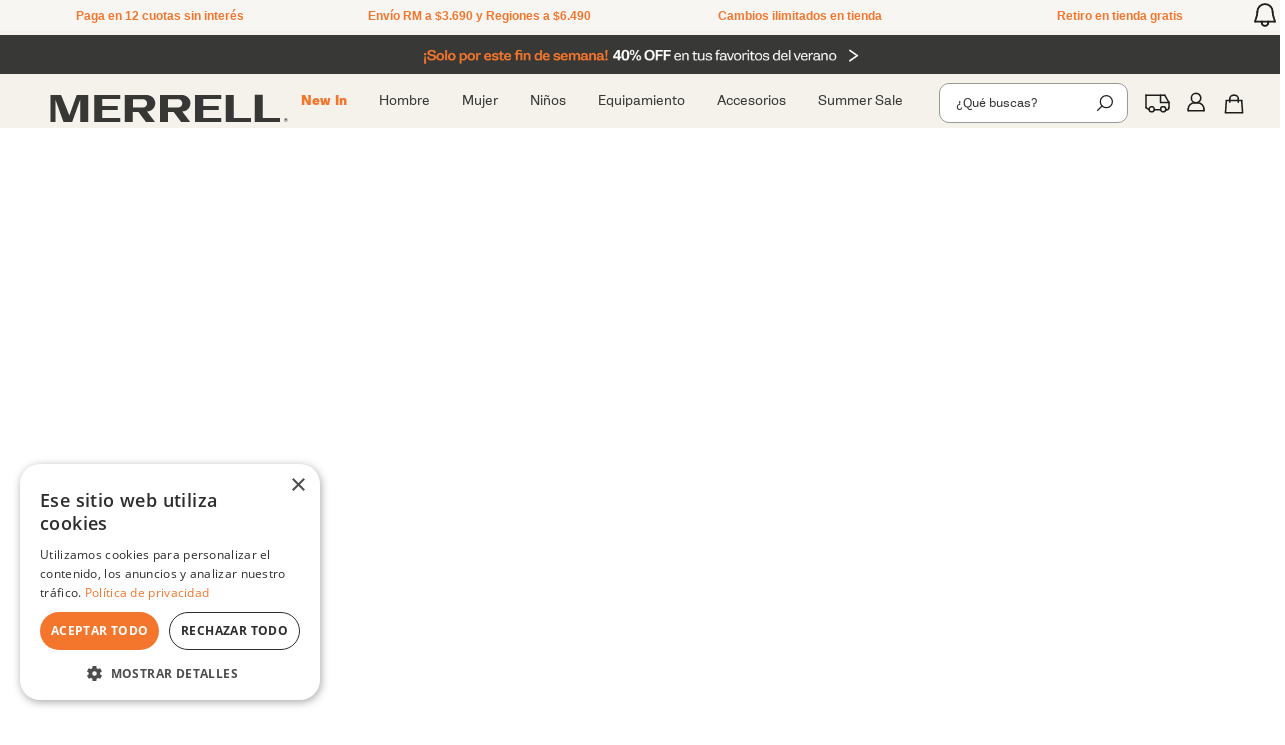

--- FILE ---
content_type: text/html; charset=utf-8
request_url: https://www.merrell.cl/login?returnUrl=%2F_v%2Fsegment%2Frouting%2Fvtex.store%402.x%2Fproduct%2F2179%2Fimpermeable-mujer-whisper-rain-shell-jws25965-544%2Fp
body_size: 119346
content:

<!DOCTYPE html>
  <html lang="es-CL">
  <head>
    <meta name="viewport" content="width=device-width, initial-scale=1">
    <meta name="generator" content="vtex.render-server@8.179.0">
    <meta charset='utf-8'>
    
  <script>
    document.cookie = "VtexWorkspace=master%3A-; expires=Sun, 18 Jan 2026 15:03:23 GMT; path=/; secure; samesite=none"
  </script>

    

<link rel="stylesheet" type="text/css" href="https://merrellcl.vtexassets.com/_v/public/assets/v1/bundle/css/asset.min.css?v=3&files=theme,ef1f1a67f07be5841b79cad8f5552831.common,ef1f1a67f07be5841b79cad8f5552831.small,ef1f1a67f07be5841b79cad8f5552831.notsmall,ef1f1a67f07be5841b79cad8f5552831.large,ef1f1a67f07be5841b79cad8f5552831.xlarge&files=fonts,cd80d227d16ef0644cda9ce06f2ec57858a93e92&files=npm,animate.css@3.7.0/animate.min.css&files=react~vtex.render-runtime@8.136.1,common&files=react~vtex.store-components@3.178.5,Container,4,SearchBar,DiscountBadge,SKUSelector,AvailabilitySubscriber,2,ProductImages,3&files=react~vtex.styleguide@9.146.16,0,1,Spinner,Progress,29,15,27,Tooltip&files=react~vtex.login@2.69.1,1&files=react~vtex.admin-pages@4.59.0,HighlightOverlay&files=react~vtex.rich-text@0.16.1,index&files=react~forusqa.huincha-countdown@0.2.0,HuinchaCountdown&files=react~vtex.flex-layout@0.21.5,0&files=react~forusqa.logo@0.0.1,Logo&files=react~forusqa.mega-menu@3.4.0,MegaMenu&files=react~vtex.minicart@2.68.0,Minicart&files=react~vtex.search@2.18.8,Autocomplete&files=react~vtex.modal-layout@0.14.2,0,ModalHeader&files=react~forusqa.promotion-list@0.0.1,PromotionList&files=react~vtex.product-summary@2.91.1,ProductSummaryImage,ProductSummaryPrice&files=react~forusqa.product-labels@0.0.7,ShelfLabels&files=react~forusqa.color-picker@0.0.5,0&files=react~vtex.reviews-and-ratings@3.20.1,0&files=react~mountainhardwearcl.guia-de-tallas@0.4.6,index&files=overrides,vtex.product-list@0.37.5$overrides,vtex.minicart@2.68.0$overrides,catcl.centro-de-ayuda@1.0.6$overrides,forusqa.product-list@2.0.1$overrides,merrellcl.store-theme@32.4.5$overrides,merrellcl.store-theme@32.4.5$fonts&workspace=master"  id="styles_bundled"  crossorigin onerror="this.onerror=null;handleCSSFallback()"/>
<noscript id="styles_overrides"></noscript>


<template id="stylesFallback">
  

<link rel="stylesheet" type="text/css" href="https://merrellcl.vtexassets.com/_v/public/vtex.styles-graphql/v1/style/ef1f1a67f07be5841b79cad8f5552831.common.min.css?hash=becf001f308e119e41343d589a36b2e33e31a008&v=1&workspace=master"  id="style_link_common" class="style_link" crossorigin />
<link rel="stylesheet" type="text/css" href="https://merrellcl.vtexassets.com/_v/public/vtex.styles-graphql/v1/style/ef1f1a67f07be5841b79cad8f5552831.small.min.css?hash=becf001f308e119e41343d589a36b2e33e31a008&v=1&workspace=master" media="screen and (min-width: 20em)" id="style_link_small" class="style_link" crossorigin />
<link rel="stylesheet" type="text/css" href="https://merrellcl.vtexassets.com/_v/public/vtex.styles-graphql/v1/style/ef1f1a67f07be5841b79cad8f5552831.notsmall.min.css?hash=becf001f308e119e41343d589a36b2e33e31a008&v=1&workspace=master" media="screen and (min-width: 40em)" id="style_link_notsmall" class="style_link" crossorigin />
<link rel="stylesheet" type="text/css" href="https://merrellcl.vtexassets.com/_v/public/vtex.styles-graphql/v1/style/ef1f1a67f07be5841b79cad8f5552831.large.min.css?hash=becf001f308e119e41343d589a36b2e33e31a008&v=1&workspace=master" media="screen and (min-width: 64em)" id="style_link_large" class="style_link" crossorigin />
<link rel="stylesheet" type="text/css" href="https://merrellcl.vtexassets.com/_v/public/vtex.styles-graphql/v1/style/ef1f1a67f07be5841b79cad8f5552831.xlarge.min.css?hash=becf001f308e119e41343d589a36b2e33e31a008&v=1&workspace=master" media="screen and (min-width: 80em)" id="style_link_xlarge" class="style_link" crossorigin />
<link rel="stylesheet" type="text/css" href="https://merrellcl.vtexassets.com/_v/public/vtex.styles-graphql/v1/fonts/cd80d227d16ef0644cda9ce06f2ec57858a93e92?v=1&workspace=master"  id="fonts_link"  crossorigin />
<link rel="preload" type="text/css" href="https://merrellcl.vtexassets.com/_v/public/assets/v1/npm/animate.css@3.7.0/animate.min.css?workspace=master"    crossorigin  as="style" onload="this.onload=null;this.rel='stylesheet'" />
<noscript><link rel="stylesheet" type="text/css" href="https://merrellcl.vtexassets.com/_v/public/assets/v1/npm/animate.css@3.7.0/animate.min.css?workspace=master"    crossorigin /></noscript>
<link rel="stylesheet" type="text/css" href="https://merrellcl.vtexassets.com/_v/public/assets/v1/published/vtex.render-runtime@8.136.1/public/react/common.min.css?workspace=master"    crossorigin />
<link rel="stylesheet" type="text/css" href="https://merrellcl.vtexassets.com/_v/public/assets/v1/published/vtex.store-components@3.178.5/public/react/Container.min.css?workspace=master"    crossorigin />
<link rel="stylesheet" type="text/css" href="https://merrellcl.vtexassets.com/_v/public/assets/v1/published/vtex.styleguide@9.146.16/public/react/0.min.css?workspace=master"    crossorigin />
<link rel="stylesheet" type="text/css" href="https://merrellcl.vtexassets.com/_v/public/assets/v1/published/vtex.styleguide@9.146.16/public/react/1.min.css?workspace=master"    crossorigin />
<link rel="stylesheet" type="text/css" href="https://merrellcl.vtexassets.com/_v/public/assets/v1/published/vtex.styleguide@9.146.16/public/react/Spinner.min.css?workspace=master"    crossorigin />
<link rel="stylesheet" type="text/css" href="https://merrellcl.vtexassets.com/_v/public/assets/v1/published/vtex.login@2.69.1/public/react/1.min.css?workspace=master"    crossorigin />
<link rel="stylesheet" type="text/css" href="https://merrellcl.vtexassets.com/_v/public/assets/v1/published/vtex.admin-pages@4.59.0/public/react/HighlightOverlay.min.css?workspace=master"    crossorigin />
<link rel="stylesheet" type="text/css" href="https://merrellcl.vtexassets.com/_v/public/assets/v1/published/vtex.styleguide@9.146.16/public/react/Progress.min.css?workspace=master"    crossorigin />
<link rel="stylesheet" type="text/css" href="https://merrellcl.vtexassets.com/_v/public/assets/v1/published/vtex.rich-text@0.16.1/public/react/index.min.css?workspace=master"    crossorigin />
<link rel="stylesheet" type="text/css" href="https://merrellcl.vtexassets.com/_v/public/assets/v1/published/forusqa.huincha-countdown@0.2.0/public/react/HuinchaCountdown.min.css?workspace=master"    crossorigin />
<link rel="stylesheet" type="text/css" href="https://merrellcl.vtexassets.com/_v/public/assets/v1/published/vtex.flex-layout@0.21.5/public/react/0.min.css?workspace=master"    crossorigin />
<link rel="stylesheet" type="text/css" href="https://merrellcl.vtexassets.com/_v/public/assets/v1/published/forusqa.logo@0.0.1/public/react/Logo.min.css?workspace=master"    crossorigin />
<link rel="stylesheet" type="text/css" href="https://merrellcl.vtexassets.com/_v/public/assets/v1/published/vtex.styleguide@9.146.16/public/react/29.min.css?workspace=master"    crossorigin />
<link rel="stylesheet" type="text/css" href="https://merrellcl.vtexassets.com/_v/public/assets/v1/published/forusqa.mega-menu@3.4.0/public/react/MegaMenu.min.css?workspace=master"    crossorigin />
<link rel="stylesheet" type="text/css" href="https://merrellcl.vtexassets.com/_v/public/assets/v1/published/vtex.store-components@3.178.5/public/react/4.min.css?workspace=master"    crossorigin />
<link rel="stylesheet" type="text/css" href="https://merrellcl.vtexassets.com/_v/public/assets/v1/published/vtex.store-components@3.178.5/public/react/SearchBar.min.css?workspace=master"    crossorigin />
<link rel="stylesheet" type="text/css" href="https://merrellcl.vtexassets.com/_v/public/assets/v1/published/vtex.minicart@2.68.0/public/react/Minicart.min.css?workspace=master"    crossorigin />
<link rel="stylesheet" type="text/css" href="https://merrellcl.vtexassets.com/_v/public/assets/v1/published/vtex.search@2.18.8/public/react/Autocomplete.min.css?workspace=master"    crossorigin />
<link rel="stylesheet" type="text/css" href="https://merrellcl.vtexassets.com/_v/public/assets/v1/published/vtex.modal-layout@0.14.2/public/react/0.min.css?workspace=master"    crossorigin />
<link rel="stylesheet" type="text/css" href="https://merrellcl.vtexassets.com/_v/public/assets/v1/published/vtex.modal-layout@0.14.2/public/react/ModalHeader.min.css?workspace=master"    crossorigin />
<link rel="stylesheet" type="text/css" href="https://merrellcl.vtexassets.com/_v/public/assets/v1/published/forusqa.promotion-list@0.0.1/public/react/PromotionList.min.css?workspace=master"    crossorigin />
<link rel="stylesheet" type="text/css" href="https://merrellcl.vtexassets.com/_v/public/assets/v1/published/vtex.store-components@3.178.5/public/react/DiscountBadge.min.css?workspace=master"    crossorigin />
<link rel="stylesheet" type="text/css" href="https://merrellcl.vtexassets.com/_v/public/assets/v1/published/vtex.product-summary@2.91.1/public/react/ProductSummaryImage.min.css?workspace=master"    crossorigin />
<link rel="stylesheet" type="text/css" href="https://merrellcl.vtexassets.com/_v/public/assets/v1/published/forusqa.product-labels@0.0.7/public/react/ShelfLabels.min.css?workspace=master"    crossorigin />
<link rel="stylesheet" type="text/css" href="https://merrellcl.vtexassets.com/_v/public/assets/v1/published/forusqa.color-picker@0.0.5/public/react/0.min.css?workspace=master"    crossorigin />
<link rel="stylesheet" type="text/css" href="https://merrellcl.vtexassets.com/_v/public/assets/v1/published/vtex.reviews-and-ratings@3.20.1/public/react/0.min.css?workspace=master"    crossorigin />
<link rel="stylesheet" type="text/css" href="https://merrellcl.vtexassets.com/_v/public/assets/v1/published/vtex.styleguide@9.146.16/public/react/15.min.css?workspace=master"    crossorigin />
<link rel="stylesheet" type="text/css" href="https://merrellcl.vtexassets.com/_v/public/assets/v1/published/vtex.store-components@3.178.5/public/react/SKUSelector.min.css?workspace=master"    crossorigin />
<link rel="stylesheet" type="text/css" href="https://merrellcl.vtexassets.com/_v/public/assets/v1/published/vtex.styleguide@9.146.16/public/react/27.min.css?workspace=master"    crossorigin />
<link rel="stylesheet" type="text/css" href="https://merrellcl.vtexassets.com/_v/public/assets/v1/published/mountainhardwearcl.guia-de-tallas@0.4.6/public/react/index.min.css?workspace=master"    crossorigin />
<link rel="stylesheet" type="text/css" href="https://merrellcl.vtexassets.com/_v/public/assets/v1/published/vtex.store-components@3.178.5/public/react/AvailabilitySubscriber.min.css?workspace=master"    crossorigin />
<link rel="stylesheet" type="text/css" href="https://merrellcl.vtexassets.com/_v/public/assets/v1/published/vtex.store-components@3.178.5/public/react/2.min.css?workspace=master"    crossorigin />
<link rel="stylesheet" type="text/css" href="https://merrellcl.vtexassets.com/_v/public/assets/v1/published/vtex.store-components@3.178.5/public/react/ProductImages.min.css?workspace=master"    crossorigin />
<link rel="stylesheet" type="text/css" href="https://merrellcl.vtexassets.com/_v/public/assets/v1/published/vtex.store-components@3.178.5/public/react/3.min.css?workspace=master"    crossorigin />
<link rel="stylesheet" type="text/css" href="https://merrellcl.vtexassets.com/_v/public/assets/v1/published/vtex.product-summary@2.91.1/public/react/ProductSummaryPrice.min.css?workspace=master"    crossorigin />
<link rel="stylesheet" type="text/css" href="https://merrellcl.vtexassets.com/_v/public/assets/v1/published/vtex.styleguide@9.146.16/public/react/Tooltip.min.css?workspace=master"    crossorigin />
<noscript id="styles_overrides"></noscript>

<link rel="stylesheet" type="text/css" href="https://merrellcl.vtexassets.com/_v/public/vtex.styles-graphql/v1/overrides/vtex.product-list@0.37.5$overrides.css?v=1&workspace=master"  id="override_link_0" class="override_link" crossorigin />
<link rel="stylesheet" type="text/css" href="https://merrellcl.vtexassets.com/_v/public/vtex.styles-graphql/v1/overrides/vtex.minicart@2.68.0$overrides.css?v=1&workspace=master"  id="override_link_1" class="override_link" crossorigin />
<link rel="stylesheet" type="text/css" href="https://merrellcl.vtexassets.com/_v/public/vtex.styles-graphql/v1/overrides/catcl.centro-de-ayuda@1.0.6$overrides.css?v=1&workspace=master"  id="override_link_2" class="override_link" crossorigin />
<link rel="stylesheet" type="text/css" href="https://merrellcl.vtexassets.com/_v/public/vtex.styles-graphql/v1/overrides/forusqa.product-list@2.0.1$overrides.css?v=1&workspace=master"  id="override_link_3" class="override_link" crossorigin />
<link rel="stylesheet" type="text/css" href="https://merrellcl.vtexassets.com/_v/public/vtex.styles-graphql/v1/overrides/merrellcl.store-theme@32.4.5$overrides.css?v=1&workspace=master"  id="override_link_4" class="override_link" crossorigin />
<link rel="stylesheet" type="text/css" href="https://merrellcl.vtexassets.com/_v/public/vtex.styles-graphql/v1/overrides/merrellcl.store-theme@32.4.5$fonts.css?v=1&workspace=master"  id="override_link_5" class="override_link" crossorigin />

</template>
<script>
  function handleCSSFallback() {
    var fallbackTemplate = document.querySelector('template#stylesFallback');
    var fallbackContent = fallbackTemplate.content.cloneNode(true);
    document.head.appendChild(fallbackContent);
  }
</script>

    
    <!--pixel:start:vtex.facebook-domain-verification-->
<meta name="facebook-domain-verification" content="x8xu5bqklnadyweq2defuod97s19lb">

<!--pixel:end:vtex.facebook-domain-verification-->
<!--pixel:start:forusqa.vwo-integration-->
<!-- Start VWO Async SmartCode -->
<link rel="preconnect" href="https://dev.visualwebsiteoptimizer.com">
<script type="text/javascript" id="vwoCode">window.vwo_code||function(){var i="1043704",o=2.1,e=2e3,t="#body",n="",r=!1,s=window,a=document,d=a.querySelector("#vwoCode"),c="_vwo"+i+"settings",l={};console.log("accountId:",i);try{var p=JSON.parse(localStorage.getItem("_vwo"+i+"config")),l=p&&"object"===typeof p?p:{}}catch(e){}var _="session"===l.stT?s.sessionStorage:s.localStorage;code={nonce:d&&d.nonce,use_existing_jquery:function(){return"undefined"!==typeof use_existing_jquery?use_existing_jquery:void 0},library_tolerance:function(){return"undefined"!==typeof library_tolerance?library_tolerance:void 0},settings_tolerance:function(){return l.sT||e},hide_element_style:function(){return"{"+(l.hES||n)+"}"},hide_element:function(){return performance.getEntriesByName("first-contentful-paint")[0]?"":"string"===typeof l.hE?l.hE:t},getVersion:function(){return o},finish:function(e){var t;r||(r=!0,t=a.getElementById("vis_opt_path_hides"),t&&t.parentNode.removeChild(t),e&&((new Image).src="https://dev.visualwebsiteoptimizer.com/ee.gif?a="+i+e))},finished:function(){return r},addScript:function(e){var t=a.createElement("script");t.type="text/javascript",e.src?t.src=e.src:t.text=e.text,d&&t.setAttribute("nonce",d.nonce),a.getElementsByTagName("head")[0].appendChild(t)},load:function(e,t){var n=this.getSettings(),i=a.createElement("script"),o=this,r;t=t||{},n?(i.textContent=n,a.getElementsByTagName("head")[0].appendChild(i),s.VWO&&!VWO.caE||(_.removeItem(c),o.load(e))):(r=new XMLHttpRequest,r.open("GET",e,!0),r.withCredentials=!t.dSC,r.responseType=t.responseType||"text",r.onload=function(){if(t.onloadCb)return t.onloadCb(r,e);200===r.status||304===r.status?_vwo_code.addScript({text:r.responseText}):_vwo_code.finish("&e=loading_failure:"+e)},r.onerror=function(){if(t.onerrorCb)return t.onerrorCb(e);_vwo_code.finish("&e=loading_failure:"+e)},r.send())},getSettings:function(){try{var e=_.getItem(c);return e?(e=JSON.parse(e),Date.now()>e.e?void _.removeItem(c):e.s):void 0}catch(e){return}},init:function(){var e,t,e,n,e,n,t,t;a.URL.indexOf("__vwo_disable")>-1||(e=this.settings_tolerance(),s._vwo_settings_timer=setTimeout(function(){_vwo_code.finish(),_.removeItem(c)},e),"body"!==this.hide_element()?(t=a.createElement("style"),e=this.hide_element(),n=e?e+this.hide_element_style():"",e=a.getElementsByTagName("head")[0],t.setAttribute("id","_vis_opt_path_hides"),d&&t.setAttribute("nonce",d.nonce),t.setAttribute("type","text/css"),t.styleSheet?t.styleSheet.cssText=n:t.appendChild(a.createTextNode(n)),e.appendChild(t)):(t=a.getElementsByTagName("head")[0],n=a.createElement("div"),n.style.cssText="z-index: 2147483647 !important;position: fixed !important;left: 0 !important;top: 0 !important;width: 100% !important;height: 100% !important;background: white !important;display: block !important;",n.setAttribute("id","_vis_opt_path_hides"),n.classList.add("_vis_hide_layer"),t.parentNode.insertBefore(n,t.nextSibling)),t=window._vis_opt_url||a.URL,t="https://dev.visualwebsiteoptimizer.com/j.php?a="+i+"&u="+encodeURIComponent(t)+"&vn="+o,-1!==s.location.search.indexOf("_vwo_xhr")?this.addScript({src:t}):this.load(t+"&x=true"))}},s._vwo_code=code,code.init()}()</script>

<!--pixel:end:forusqa.vwo-integration-->
<!--pixel:start:forusqa.one-signal-integration-->
<script >!function(){var e="false",n="ad2242ca-8971-459a-927e-a9707bfa0fac",t;n?(t=document.createElement("script"),t.src="https://cdn.onesignal.com/sdks/web/v16/OneSignalSDK.page.js",t.defer=!0,t.crossOrigin="anonymous","true"===e&&(t.type="text/partytown"),document.head.appendChild(t),window.OneSignalDeferred=window.OneSignalDeferred||[],OneSignalDeferred.push(function(e){e.init({appId:n,notifyButton:{enable:!0,serviceWorkerParam:{scope:"/push/onesignal/"},serviceWorkerPath:"push/onesignal/OneSignalSDKWorker.js"}})})):console.error("Warning: OneSignal AppId is not set. Please set it in the app settings.")}()</script>

<!--pixel:end:forusqa.one-signal-integration-->
<!--pixel:start:vtex.facebook-pixel-->
<script >!function(e,t,n,a,c,o,s){e.fbq||(c=e.fbq=function(){c.callMethod?c.callMethod.apply(c,arguments):c.queue.push(arguments)},e._fbq||(e._fbq=c),c.push=c,c.loaded=!0,c.version="2.0",c.queue=[],o=t.createElement(n),o.async=!0,o.src=a,s=t.head.getElementsByTagName(n)[0],s.parentNode.insertBefore(o,s))}(window,document,"script","https://connect.facebook.net/en_US/fbevents.js"),fbq("init","1732262426980141",{},{agent:"plvtex"}),fbq("track","PageView")</script>

<!--pixel:end:vtex.facebook-pixel-->
<!--pixel:start:corebizio.google-analytics-->
<!-- nosemgrep: var-in-script-tag -->
<script >
  var ga4Id = 'G-9PBQ6F9Q56'
  var serverId = ''

  if (serverId || ga4Id) {
    window.dataLayer = window.dataLayer || []
    function gtag() {
      window.dataLayer.push(arguments)
    }
  }


  window.localStorage.setItem('ga4_vtex_debug', 'false')
  var ga4Options = {
    groups: 'corebiz_google_app'
  }
  if ('false' == 'true') {
    ga4Options.debug_mode = true
  }

  if (ga4Id) {
    const scriptClientGTMFiles = document.createElement('script')
    scriptClientGTMFiles.async = true
    scriptClientGTMFiles.src = `https://www.googletagmanager.com/gtag/js?id=${ga4Id}`
    document.querySelector('head')?.insertAdjacentElement('afterbegin', scriptClientGTMFiles)

    window.localStorage.setItem('ga4_vtex', ga4Id)
    gtag('config', ga4Id, ga4Options)

  } else {
    console.error(
      'Warning: No Google Analytics ID is defined. Please configure it in the apps admin.'
    )
  }


  var files = 'none'
  var server = 'false'
  var orderform = ''
  var serverUrl = decodeURIComponent('')
  var serverPath = decodeURIComponent('')
  if (server == 'true' && serverId && serverUrl) {
    if (files == 'true') {
      if (serverPath.length > 1) {
        const scriptGTMFiles = document.createElement('script')
        scriptGTMFiles.async = true
        scriptGTMFiles.src = `${serverPath}`
        document.querySelector('head')?.insertAdjacentElement('afterbegin', scriptGTMFiles)
      } else {
        const scriptGTMFiles = document.createElement('script')
        scriptGTMFiles.async = true
        scriptGTMFiles.src = `${serverUrl}/gtag/js?id=${serverId}`
        document.querySelector('head')?.insertAdjacentElement('afterbegin', scriptGTMFiles)
      }
    } else {
      const scriptGTMServer = document.createElement('script')
      scriptGTMServer.async = true
      scriptGTMServer.src = `https://www.googletagmanager.com/gtag/js?id=${serverId}`
      document.querySelector('head')?.insertAdjacentElement('afterbegin', scriptGTMServer)
    }

    window.localStorage.setItem('ga4_vtex_server_use', server)
    window.localStorage.setItem('ga4_vtex_server_orderform', orderform)
    window.localStorage.setItem('ga4_vtex_server', serverId)
    window.localStorage.setItem('ga4_vtex_server_url', serverUrl)
    window.localStorage.setItem('ga4_vtex_server_files', files)
    window.localStorage.setItem('ga4_vtex_server_path', serverPath)

    gtag('config', serverId, { server_container_url: serverUrl, groups: 'corebiz_google_app' })
  }
  gtag('js', new Date())
</script>
<!--pixel:end:corebizio.google-analytics-->
<!--pixel:start:forusqa.whatsapp-button-pixel-->
<script >
    (function () {
    var _isActive = JSON.parse("true"),
        _logoImg = decodeURIComponent("http%3A%2F%2Fmerrellcl.vteximg.com.br%2Farquivos%2Fa447250f-83cc-4476-9856-ec05e70ca202___86f988a66708781621a56eef2e498859.png"),
        _phoneNumber = "56938830238",
        _message = decodeURIComponent("%C2%A1Hola!%20Me%20gustar%C3%ADa%20resolver%20algunas%20dudas"),
        _width = "40",
        _height = "40",
        _showDesktop = JSON.parse("false"),
        _showMobile = JSON.parse("true");

    const screenWidth = window.innerWidth;
    console.log(screenWidth);
    console.log(_showDesktop);
    console.log(_showMobile);

    function injectElement() {
        if ((!_isActive) ||
        (_showDesktop === false && screenWidth >= 1026) ||
        (_showMobile === false && screenWidth <= 1025)) {
            clearInterval(intervalId);
            return;
        }
        if (document.getElementById('vtex-whatsapp-button-pixel')) {
        clearInterval(intervalId);
        return;
        }

        const container = document.createElement('div');
        container.style.position = 'fixed';
        container.style.bottom = '10px';
        container.style.right = '10px';
        container.style.zIndex = '9999';

        const a = document.createElement('a');
        a.id = "vtex-whatsapp-button-pixel";
        a.href = `https://api.whatsapp.com/send/?phone=${_phoneNumber}&text=${_message}&type=phone_number&app_absent=0`;
        a.target = '_blank';
        a.rel = 'noopener noreferrer';

        const img = document.createElement('img');
        img.src = _logoImg;
        img.width = _width;
        img.height = _height;
        img.alt = 'Logo WhatsApp';

        a.appendChild(img);
        container.appendChild(a);
        document.body.appendChild(container);
    }

    const intervalId = setInterval(() => {
        if (document.body) injectElement();
    }, 500);
    })();


</script>
<!--pixel:end:forusqa.whatsapp-button-pixel-->
<!--pixel:start:nostopartnerglobal.nosto-integration-->
<script >
  (function() {
    const appKey = "y5ehwf7s";
    const autoComponents = JSON.parse(decodeURIComponent("%7B%22all%22%3Atrue%7D" || "%7B%7D"));
    const host = undefined;
    if (!appKey) {
      console.error(
        "Warning: No Nosto app key is defined. Please configure it in the apps admin."
      );
      return;
    }

    const script = document.createElement("script");
    script.type = "text/javascript";
    script.src = "//" + (host || "connect.nosto.com") + "/include/" + appKey;
    script.async = true;
    document.head.appendChild(script);

    window.nostojs = window.nostojs || (cb => {
      (window.nostojs.q = window.nostojs.q || []).push(cb);
    });

    nostojs(api => api.setAutoLoad(false));

    window.Nosto = {
      addSkuToCart: () => {
        return new Promise((_, reject) => {
          reject(new Error("Nosto cart not started!"));
        });
      },
      addMultipleSkuToCart: () => {
        return new Promise((_, reject) => {
          reject(new Error("Nosto cart not started!"));
        });
      },
      autoComponents,
    };
    
  })();
</script>
<!--pixel:end:nostopartnerglobal.nosto-integration-->
<!--pixel:start:forusqa.retail-rocket-integration-->
<script type="text/javascript">var rrPartnerId="670e895b813da7e20836ce40",rrApi=rrApi||{},rrApiOnReady=rrApiOnReady||[];!function(r){var e=r.getElementsByTagName("script")[0],r,t="rrApi-jssdk";r.getElementById(t)||(r=r.createElement("script"),r.id=t,r.async=!0,r.src="//mcdn.retailrocket.net/content/javascript/trackingm.js",e.parentNode.insertBefore(r,e))}(document)</script>

<!--pixel:end:forusqa.retail-rocket-integration-->
<!--pixel:start:vtex.google-search-console-->
<meta name="google-site-verification" content="9qmi7sKtSswYl2EO2nsZuASGdtgI_kD5Ty-Qh8w7Y2I" />

<!--pixel:end:vtex.google-search-console-->
<!--pixel:start:vtex.google-tag-manager-->
<script >
  (function() {
    var gtmId = "GTM-PTT77PG";
    var sendGA4EventsValue = ""
    var sendGA4Events = sendGA4EventsValue == 'true'

    window.__gtm__ = {
      sendGA4Events
    }
    
    if (!gtmId) {
      console.error('Warning: No Google Tag Manager ID is defined. Please configure it in the apps admin.');
    } else {
      window.dataLayer = window.dataLayer || [];
      window.dataLayer.push({ 'gtm.blacklist': [] });
      // GTM script snippet. Taken from: https://developers.google.com/tag-manager/quickstart
      (function(w,d,s,l,i){w[l]=w[l]||[];w[l].push({'gtm.start':
      new Date().getTime(),event:'gtm.js'});var f=d.getElementsByTagName(s)[0],
      j=d.createElement(s),dl=l!='dataLayer'?'&l='+l:'';j.async=true;j.src=
      'https://www.googletagmanager.com/gtm.js?id='+i+dl;f.parentNode.insertBefore(j,f);
      })(window,document,'script','dataLayer',gtmId)
    }
  })()
</script>

<!--pixel:end:vtex.google-tag-manager-->
<!--pixel:start:vtex.request-capture-->
<script >!function(e,t,c,n,r,a,i){a=e.vtexrca=e.vtexrca||function(){(a.q=a.q||[]).push(arguments)},a.l=+new Date,i=t.createElement(c),i.async=!0,i.src=n,r=t.getElementsByTagName(c)[0],r.parentNode.insertBefore(i,r)}(window,document,"script","https://io.vtex.com.br/rc/rc.js"),vtexrca("init")</script>
<script >!function(e,t,n,a,c,f,o){f=e.vtexaf=e.vtexaf||function(){(f.q=f.q||[]).push(arguments)},f.l=+new Date,o=t.createElement(n),o.async=!0,o.src=a,c=t.getElementsByTagName(n)[0],c.parentNode.insertBefore(o,c)}(window,document,"script","https://activity-flow.vtex.com/af/af.js")</script>

<!--pixel:end:vtex.request-capture-->


  <title data-react-helmet="true">Merrell | Tienda Oficial de Merrell Chile</title>
<meta data-react-helmet="true" name="viewport" content="width=device-width, initial-scale=1"/><meta data-react-helmet="true" name="description" content="Compra online lo mejor Merrell Chile. Zapatos de trekking, Botines, Parkas y más. Vestuario y calzado Outdoor para todos. Despachos todo Chile. "/><meta data-react-helmet="true" name="copyright" content="Merrell | Tienda Oficial de Merrell Chile"/><meta data-react-helmet="true" name="author" content="Merrell | Tienda Oficial de Merrell Chile"/><meta data-react-helmet="true" name="country" content="CHL"/><meta data-react-helmet="true" name="language" content="es-CL"/><meta data-react-helmet="true" name="currency" content="CLP"/><meta data-react-helmet="true" name="robots" content="index, follow"/><meta data-react-helmet="true" name="storefront" content="store_framework"/>
<script data-react-helmet="true" src="https://www.google.com/recaptcha/enterprise.js?render=6LdV7CIpAAAAAPUrHXWlFArQ5hSiNQJk6Ja-vcYM&amp;hl=es-CL" async="true"></script><script data-react-helmet="true" >
            {
              const style = document.createElement('style')

              style.textContent = '.grecaptcha-badge {visibility: hidden; }'
              document.head.appendChild(style)
            }
          </script>
  
  
  <link data-react-helmet="true" href="/arquivos/logo_merrell.ico" rel="shortcut icon" sizes="48x48"/><link data-react-helmet="true" rel="canonical" href="https://www.merrell.cl/login"/>
</head>
<body class="bg-base">
  <div id="styles_iconpack" style="display:none"><svg class="dn" height="0" version="1.1" width="0" xmlns="http://www.w3.org/2000/svg"><defs><g id="bnd-logo"><path d="M14.8018 2H2.8541C1.92768 2 1.33445 2.93596 1.76795 3.71405L2.96368 5.86466H0.796482C0.659276 5.8647 0.524407 5.89841 0.404937 5.96253C0.285467 6.02665 0.185446 6.119 0.114562 6.23064C0.0436777 6.34228 0.0043325 6.46943 0.000337815 6.59976C-0.00365688 6.73009 0.0278339 6.8592 0.0917605 6.97457L3.93578 13.8888C4.00355 14.0104 4.10491 14.1121 4.22896 14.1831C4.35301 14.254 4.49507 14.2915 4.63987 14.2915C4.78466 14.2915 4.92672 14.254 5.05077 14.1831C5.17483 14.1121 5.27618 14.0104 5.34395 13.8888L6.38793 12.0211L7.69771 14.3775C8.15868 15.2063 9.40744 15.2078 9.87001 14.38L15.8585 3.67064C16.2818 2.91319 15.7043 2 14.8018 2ZM9.43491 6.57566L6.85274 11.1944C6.80761 11.2753 6.74016 11.3429 6.65762 11.3901C6.57508 11.4373 6.48058 11.4622 6.38426 11.4622C6.28794 11.4622 6.19344 11.4373 6.1109 11.3901C6.02836 11.3429 5.96091 11.2753 5.91578 11.1944L3.35853 6.59509C3.31587 6.51831 3.29482 6.43236 3.2974 6.34558C3.29998 6.25879 3.3261 6.17411 3.37325 6.09974C3.4204 6.02538 3.48696 5.96385 3.56649 5.92112C3.64601 5.87839 3.73581 5.85591 3.82717 5.85585H8.97937C9.06831 5.85591 9.15572 5.87782 9.23312 5.91945C9.31052 5.96108 9.37529 6.02102 9.42113 6.09345C9.46697 6.16588 9.49232 6.24834 9.49474 6.33283C9.49716 6.41732 9.47655 6.50097 9.43491 6.57566Z" fill="currentColor"/><path d="M14.8018 2H2.8541C1.92768 2 1.33445 2.93596 1.76795 3.71405L2.96368 5.86466H0.796482C0.659276 5.8647 0.524407 5.89841 0.404937 5.96253C0.285467 6.02665 0.185446 6.119 0.114562 6.23064C0.0436777 6.34228 0.0043325 6.46943 0.000337815 6.59976C-0.00365688 6.73009 0.0278339 6.8592 0.0917605 6.97457L3.93578 13.8888C4.00355 14.0104 4.10491 14.1121 4.22896 14.1831C4.35301 14.254 4.49507 14.2915 4.63987 14.2915C4.78466 14.2915 4.92672 14.254 5.05077 14.1831C5.17483 14.1121 5.27618 14.0104 5.34395 13.8888L6.38793 12.0211L7.69771 14.3775C8.15868 15.2063 9.40744 15.2078 9.87001 14.38L15.8585 3.67064C16.2818 2.91319 15.7043 2 14.8018 2ZM9.43491 6.57566L6.85274 11.1944C6.80761 11.2753 6.74016 11.3429 6.65762 11.3901C6.57508 11.4373 6.48058 11.4622 6.38426 11.4622C6.28794 11.4622 6.19344 11.4373 6.1109 11.3901C6.02836 11.3429 5.96091 11.2753 5.91578 11.1944L3.35853 6.59509C3.31587 6.51831 3.29482 6.43236 3.2974 6.34558C3.29998 6.25879 3.3261 6.17411 3.37325 6.09974C3.4204 6.02538 3.48696 5.96385 3.56649 5.92112C3.64601 5.87839 3.73581 5.85591 3.82717 5.85585H8.97937C9.06831 5.85591 9.15572 5.87782 9.23312 5.91945C9.31052 5.96108 9.37529 6.02102 9.42113 6.09345C9.46697 6.16588 9.49232 6.24834 9.49474 6.33283C9.49716 6.41732 9.47655 6.50097 9.43491 6.57566Z" fill="currentColor"/></g><g id="hpa-arrow-from-bottom"><path d="M7.00001 3.4V12H9.00001V3.4L13 7.4L14.4 6L8.70001 0.3C8.30001 -0.1 7.70001 -0.1 7.30001 0.3L1.60001 6L3.00001 7.4L7.00001 3.4Z" fill="currentColor"/><path d="M15 14H1V16H15V14Z" fill="currentColor"/></g><g id="hpa-arrow-to-bottom"><path d="M8.00001 12C8.30001 12 8.50001 11.9 8.70001 11.7L14.4 6L13 4.6L9.00001 8.6V0H7.00001V8.6L3.00001 4.6L1.60001 6L7.30001 11.7C7.50001 11.9 7.70001 12 8.00001 12Z" fill="currentColor"/><path d="M15 14H1V16H15V14Z" fill="currentColor"/></g><g id="hpa-arrow-back"><path d="M5.5 15.5002C5.75781 15.5002 5.92969 15.4169 6.10156 15.2502L11 10.5002L9.79687 9.33356L6.35938 12.6669L6.35938 0H4.64063L4.64062 12.6669L1.20312 9.33356L0 10.5002L4.89844 15.2502C5.07031 15.4169 5.24219 15.5002 5.5 15.5002Z" transform="translate(16.0002) rotate(90)" fill="currentColor"/></g><g id="hpa-calendar"><path d="M5.66667 7.2H4.11111V8.8H5.66667V7.2ZM8.77778 7.2H7.22222V8.8H8.77778V7.2ZM11.8889 7.2H10.3333V8.8H11.8889V7.2ZM13.4444 1.6H12.6667V0H11.1111V1.6H4.88889V0H3.33333V1.6H2.55556C1.69222 1.6 1.00778 2.32 1.00778 3.2L1 14.4C1 15.28 1.69222 16 2.55556 16H13.4444C14.3 16 15 15.28 15 14.4V3.2C15 2.32 14.3 1.6 13.4444 1.6ZM13.4444 14.4H2.55556V5.6H13.4444V14.4Z" fill="currentColor"/></g><g id="hpa-cart"><path d="M15.0503 3.0002H4.92647C4.81221 3.00072 4.7012 2.96234 4.6118 2.89142C4.52239 2.8205 4.45996 2.72129 4.43483 2.6102L4.01342 0.800203C3.96651 0.570928 3.84041 0.365306 3.65708 0.219131C3.47375 0.0729566 3.24479 -0.00451449 3.01006 0.000203439H0.501677C0.368624 0.000203439 0.241021 0.0528819 0.146938 0.14665C0.0528551 0.240418 0 0.367595 0 0.500203L0 1.5002C0 1.63281 0.0528551 1.75999 0.146938 1.85376C0.241021 1.94753 0.368624 2.0002 0.501677 2.0002H1.80604C1.92077 1.9978 2.03274 2.03548 2.12253 2.10671C2.21232 2.17794 2.27429 2.27823 2.29768 2.3902L4.01342 10.2002C4.06032 10.4295 4.18642 10.6351 4.36975 10.7813C4.55308 10.9274 4.78204 11.0049 5.01677 11.0002H13.0436C13.2478 10.9891 13.4436 10.9161 13.605 10.791C13.7664 10.6659 13.8856 10.4947 13.9466 10.3002L15.9533 4.3002C15.9995 4.15468 16.0116 4.00057 15.9888 3.84965C15.9659 3.69874 15.9088 3.55504 15.8216 3.42956C15.7344 3.30408 15.6196 3.20015 15.4859 3.12573C15.3522 3.0513 15.2032 3.00837 15.0503 3.0002Z" fill="currentColor"/><path d="M5.02682 16.0002C6.13509 16.0002 7.03353 15.1048 7.03353 14.0002C7.03353 12.8956 6.13509 12.0002 5.02682 12.0002C3.91855 12.0002 3.02011 12.8956 3.02011 14.0002C3.02011 15.1048 3.91855 16.0002 5.02682 16.0002Z" fill="currentColor"/><path d="M13.0737 16.0002C14.182 16.0002 15.0804 15.1048 15.0804 14.0002C15.0804 12.8956 14.182 12.0002 13.0737 12.0002C11.9655 12.0002 11.067 12.8956 11.067 14.0002C11.067 15.1048 11.9655 16.0002 13.0737 16.0002Z" fill="currentColor"/></g><g id="hpa-delete"><path d="M7 7H5V13H7V7Z" fill="currentColor"/><path d="M11 7H9V13H11V7Z" fill="currentColor"/><path d="M12 1C12 0.4 11.6 0 11 0H5C4.4 0 4 0.4 4 1V3H0V5H1V15C1 15.6 1.4 16 2 16H14C14.6 16 15 15.6 15 15V5H16V3H12V1ZM6 2H10V3H6V2ZM13 5V14H3V5H13Z" fill="currentColor"/></g><g id="mpa-play"><path d="M3.5241 0.937906C2.85783 0.527894 2 1.00724 2 1.78956V14.2104C2 14.9928 2.85783 15.4721 3.5241 15.0621L13.6161 8.85166C14.2506 8.46117 14.2506 7.53883 13.6161 7.14834L3.5241 0.937906Z" fill="currentColor"/></g><g id="mpa-pause"><rect width="6" height="16" fill="currentColor"/><rect x="10" width="6" height="16" fill="currentColor"/></g><g id="sti-volume-on"><path d="M0 5.2634V10.7366H3.55556L8 15.2976V0.702394L3.55556 5.2634H0ZM12 8C12 6.3854 11.0933 4.99886 9.77778 4.32383V11.667C11.0933 11.0011 12 9.6146 12 8ZM9.77778 0V1.87913C12.3467 2.66363 14.2222 5.10832 14.2222 8C14.2222 10.8917 12.3467 13.3364 9.77778 14.1209V16C13.3422 15.1699 16 11.9042 16 8C16 4.09578 13.3422 0.830103 9.77778 0V0Z" fill="currentColor"/></g><g id="sti-volume-off"><path d="M12 8C12 6.42667 11.0933 5.07556 9.77778 4.41778V6.38222L11.9556 8.56C11.9822 8.38222 12 8.19556 12 8V8ZM14.2222 8C14.2222 8.83556 14.0444 9.61778 13.7422 10.3467L15.0844 11.6889C15.6711 10.5867 16 9.33333 16 8C16 4.19556 13.3422 1.01333 9.77778 0.204444V2.03556C12.3467 2.8 14.2222 5.18222 14.2222 8ZM1.12889 0L0 1.12889L4.20444 5.33333H0V10.6667H3.55556L8 15.1111V9.12889L11.7778 12.9067C11.1822 13.3689 10.5156 13.7333 9.77778 13.9556V15.7867C11.0044 15.5111 12.1156 14.9422 13.0578 14.1778L14.8711 16L16 14.8711L8 6.87111L1.12889 0ZM8 0.888889L6.14222 2.74667L8 4.60444V0.888889Z" fill="currentColor"/></g><g id="hpa-profile"><path d="M7.99 8C10.1964 8 11.985 6.20914 11.985 4C11.985 1.79086 10.1964 0 7.99 0C5.78362 0 3.995 1.79086 3.995 4C3.995 6.20914 5.78362 8 7.99 8Z" fill="currentColor"/><path d="M14.8215 11.38C15.1694 11.5401 15.4641 11.7969 15.6704 12.12C15.8791 12.442 15.9933 12.8162 16 13.2V15.49V16H15.4906H0.509363H0V15.49V13.2C0.000731876 12.8181 0.107964 12.4441 0.309613 12.12C0.515896 11.7969 0.810577 11.5401 1.15855 11.38C3.31243 10.4409 5.64096 9.97049 7.99001 9.99999C10.3391 9.97049 12.6676 10.4409 14.8215 11.38Z" fill="currentColor"/></g><g id="hpa-save"><path d="M11.7 0.3C11.5 0.1 11.3 0 11 0H10V3C10 3.6 9.6 4 9 4H4C3.4 4 3 3.6 3 3V0H1C0.4 0 0 0.4 0 1V15C0 15.6 0.4 16 1 16H15C15.6 16 16 15.6 16 15V5C16 4.7 15.9 4.5 15.7 4.3L11.7 0.3ZM13 14H3V11C3 10.4 3.4 10 4 10H12C12.6 10 13 10.4 13 11V14Z" fill="currentColor"/><path d="M9 0H7V3H9V0Z" fill="currentColor"/></g><g id="hpa-search"><path d="M15.707 13.293L13 10.586C13.63 9.536 14 8.311 14 7C14 3.14 10.859 0 7 0C3.141 0 0 3.14 0 7C0 10.86 3.141 14 7 14C8.312 14 9.536 13.631 10.586 13L13.293 15.707C13.488 15.902 13.744 16 14 16C14.256 16 14.512 15.902 14.707 15.707L15.707 14.707C16.098 14.316 16.098 13.684 15.707 13.293ZM7 12C4.239 12 2 9.761 2 7C2 4.239 4.239 2 7 2C9.761 2 12 4.239 12 7C12 9.761 9.761 12 7 12Z" fill="currentColor"/></g><g id="hpa-hamburguer-menu"><path fill="currentColor" d="M15,7H1C0.4,7,0,7.4,0,8s0.4,1,1,1h14c0.6,0,1-0.4,1-1S15.6,7,15,7z"/><path fill="currentColor" d="M15,1H1C0.4,1,0,1.4,0,2s0.4,1,1,1h14c0.6,0,1-0.4,1-1S15.6,1,15,1z"/><path fill="currentColor" d="M15,13H1c-0.6,0-1,0.4-1,1s0.4,1,1,1h14c0.6,0,1-0.4,1-1S15.6,13,15,13z"/></g><g id="hpa-location-marker"><path d="M19.9655 10.4828C19.9655 16.3448 10.4828 26 10.4828 26C10.4828 26 1 16.431 1 10.4828C1 4.44828 5.91379 1 10.4828 1C15.0517 1 19.9655 4.53448 19.9655 10.4828Z" stroke="currentColor" stroke-width="2" stroke-miterlimit="10" stroke-linecap="round" stroke-linejoin="round"/><path d="M10.4827 13.069C11.911 13.069 13.0689 11.9111 13.0689 10.4828C13.0689 9.05443 11.911 7.89655 10.4827 7.89655C9.05437 7.89655 7.89648 9.05443 7.89648 10.4828C7.89648 11.9111 9.05437 13.069 10.4827 13.069Z" stroke="currentColor" stroke-width="2" stroke-miterlimit="10" stroke-linecap="round" stroke-linejoin="round"/></g><g id="hpa-telemarketing"><path d="M14 10V7C14 3.68629 11.3137 1 8 1V1C4.68629 1 2 3.68629 2 7V10" stroke="currentColor" stroke-width="1.5"/><path d="M14 10V10C14 12.2091 12.2091 14 10 14H8" stroke="currentColor" stroke-width="1.5"/><rect y="7" width="3" height="5" rx="1" fill="currentColor"/><rect x="11" y="12" width="4" height="5" rx="2" transform="rotate(90 11 12)" fill="currentColor"/><rect x="13" y="7" width="3" height="5" rx="1" fill="currentColor"/></g><g id="mpa-globe"><path d="M8,0C3.6,0,0,3.6,0,8s3.6,8,8,8s8-3.6,8-8S12.4,0,8,0z M13.9,7H12c-0.1-1.5-0.4-2.9-0.8-4.1 C12.6,3.8,13.6,5.3,13.9,7z M8,14c-0.6,0-1.8-1.9-2-5H10C9.8,12.1,8.6,14,8,14z M6,7c0.2-3.1,1.3-5,2-5s1.8,1.9,2,5H6z M4.9,2.9 C4.4,4.1,4.1,5.5,4,7H2.1C2.4,5.3,3.4,3.8,4.9,2.9z M2.1,9H4c0.1,1.5,0.4,2.9,0.8,4.1C3.4,12.2,2.4,10.7,2.1,9z M11.1,13.1 c0.5-1.2,0.7-2.6,0.8-4.1h1.9C13.6,10.7,12.6,12.2,11.1,13.1z" fill="currentColor"/></g><g id="mpa-filter-settings"><path d="M4 5V1" stroke="#4F4F4F" stroke-miterlimit="10" stroke-linecap="round" stroke-linejoin="round"/><path d="M4 16V14" stroke="#4F4F4F" stroke-miterlimit="10" stroke-linecap="round" stroke-linejoin="round"/><path d="M13 12V16" stroke="#4F4F4F" stroke-miterlimit="10" stroke-linecap="round" stroke-linejoin="round"/><path d="M13 1V3" stroke="#4F4F4F" stroke-miterlimit="10" stroke-linecap="round" stroke-linejoin="round"/><path d="M4 14C5.65685 14 7 12.6569 7 11C7 9.34315 5.65685 8 4 8C2.34315 8 1 9.34315 1 11C1 12.6569 2.34315 14 4 14Z" stroke="#4F4F4F" stroke-miterlimit="10" stroke-linecap="round" stroke-linejoin="round"/><path d="M13 9C14.6569 9 16 7.65685 16 6C16 4.34315 14.6569 3 13 3C11.3431 3 10 4.34315 10 6C10 7.65685 11.3431 9 13 9Z" stroke="#4F4F4F" stroke-miterlimit="10" stroke-linecap="round" stroke-linejoin="round"/></g><g id="mpa-single-item"><path d="M10.2857 0H1.71429C0.685714 0 0 0.685714 0 1.71429V10.2857C0 11.3143 0.685714 12 1.71429 12H10.2857C11.3143 12 12 11.3143 12 10.2857V1.71429C12 0.685714 11.3143 0 10.2857 0Z" fill="currentColor"/><rect y="14" width="12" height="2" rx="1" fill="currentColor"/></g><g id="mpa-gallery"><path d="M6 0H1C0.4 0 0 0.4 0 1V6C0 6.6 0.4 7 1 7H6C6.6 7 7 6.6 7 6V1C7 0.4 6.6 0 6 0Z" fill="currentColor"/><path d="M15 0H10C9.4 0 9 0.4 9 1V6C9 6.6 9.4 7 10 7H15C15.6 7 16 6.6 16 6V1C16 0.4 15.6 0 15 0Z" fill="currentColor"/><path d="M6 9H1C0.4 9 0 9.4 0 10V15C0 15.6 0.4 16 1 16H6C6.6 16 7 15.6 7 15V10C7 9.4 6.6 9 6 9Z" fill="currentColor"/><path d="M15 9H10C9.4 9 9 9.4 9 10V15C9 15.6 9.4 16 10 16H15C15.6 16 16 15.6 16 15V10C16 9.4 15.6 9 15 9Z" fill="currentColor"/></g><g id="mpa-list-items"><path d="M6 0H1C0.4 0 0 0.4 0 1V6C0 6.6 0.4 7 1 7H6C6.6 7 7 6.6 7 6V1C7 0.4 6.6 0 6 0Z" fill="currentColor"/><rect x="9" width="7" height="3" rx="1" fill="currentColor"/><rect x="9" y="4" width="4" height="3" rx="1" fill="currentColor"/><rect x="9" y="9" width="7" height="3" rx="1" fill="currentColor"/><rect x="9" y="13" width="4" height="3" rx="1" fill="currentColor"/><path d="M6 9H1C0.4 9 0 9.4 0 10V15C0 15.6 0.4 16 1 16H6C6.6 16 7 15.6 7 15V10C7 9.4 6.6 9 6 9Z" fill="currentColor"/></g><g id="mpa-heart"><path d="M14.682 2.31811C14.2647 1.89959 13.7687 1.56769 13.2226 1.3415C12.6765 1.11531 12.0911 0.99929 11.5 1.00011C10.8245 0.995238 10.157 1.14681 9.54975 1.44295C8.94255 1.73909 8.41213 2.17178 8.00004 2.70711C7.58764 2.17212 7.05716 1.73969 6.45002 1.44358C5.84289 1.14747 5.17552 0.995697 4.50004 1.00011C3.61002 1.00011 2.73998 1.26402 1.99995 1.75849C1.25993 2.25295 0.683144 2.95576 0.342546 3.77803C0.00194874 4.60031 -0.0871663 5.50511 0.0864704 6.37803C0.260107 7.25095 0.688697 8.05278 1.31804 8.68211L8.00004 15.0001L14.682 8.68211C15.0999 8.26425 15.4314 7.76817 15.6575 7.2222C15.8837 6.67623 16.0001 6.09107 16.0001 5.50011C16.0001 4.90916 15.8837 4.32399 15.6575 3.77803C15.4314 3.23206 15.0999 2.73598 14.682 2.31811V2.31811ZM13.282 7.25111L8.00004 12.2471L2.71504 7.24711C2.37145 6.8954 2.1392 6.45018 2.04734 5.96715C1.95549 5.48412 2.00811 4.98473 2.19862 4.53145C2.38913 4.07817 2.70908 3.69113 3.11843 3.41876C3.52778 3.14638 4.00835 3.00076 4.50004 3.00011C5.93704 3.00011 6.81204 3.68111 8.00004 5.62511C9.18704 3.68111 10.062 3.00011 11.5 3.00011C11.9925 2.99999 12.4741 3.14534 12.8843 3.41791C13.2945 3.69048 13.615 4.07814 13.8057 4.53223C13.9964 4.98632 14.0487 5.48661 13.956 5.97031C13.8634 6.45402 13.63 6.89959 13.285 7.25111H13.282Z" fill="currentColor"/></g><g id="mpa-clone--outline"><path d="M5.20004 5.2L5.20004 3C5.20004 1.89543 6.09547 0.999997 7.20004 0.999997H13C14.1046 0.999997 15 1.89543 15 3V8.80001C15 9.90457 14.1046 10.8 13 10.8H10.8" stroke="currentColor" stroke-width="2" stroke-miterlimit="10" stroke-linecap="square"/><path d="M1 7.19999L1 13C1 14.1046 1.89543 15 3 15H8.79997C9.90454 15 10.8 14.1046 10.8 13V7.19999C10.8 6.09542 9.90454 5.19999 8.79997 5.19999H3C1.89543 5.19999 1 6.09542 1 7.19999Z" stroke="currentColor" stroke-width="2" stroke-miterlimit="10" stroke-linecap="square"/></g><g id="mpa-clone--filled"><path d="M6.07501 4.925L6.07501 2.175C6.07501 1.62271 6.52273 1.175 7.07501 1.175H13.825C14.3773 1.175 14.825 1.62271 14.825 2.175V8.925C14.825 9.47729 14.3773 9.925 13.825 9.925H11.075" fill="currentColor"/><path d="M6.07501 4.925L6.07501 2.175C6.07501 1.62271 6.52273 1.175 7.07501 1.175H13.825C14.3773 1.175 14.825 1.62271 14.825 2.175V8.925C14.825 9.47729 14.3773 9.925 13.825 9.925H11.075" stroke="currentColor" stroke-width="2" stroke-miterlimit="10" stroke-linecap="square"/><path d="M1 6.49999L1 13C1 14.1046 1.89543 15 3 15H9.49997C10.6045 15 11.5 14.1046 11.5 13V6.49999C11.5 5.39542 10.6045 4.49999 9.49997 4.49999H3C1.89543 4.49999 1 5.39542 1 6.49999Z" fill="currentColor" stroke="white" stroke-width="2" stroke-miterlimit="10" stroke-linecap="square"/></g><g id="mpa-edit--outline"><path d="M11.7 0.3C11.3 -0.1 10.7 -0.1 10.3 0.3L0.3 10.3C0.1 10.5 0 10.7 0 11V15C0 15.6 0.4 16 1 16H5C5.3 16 5.5 15.9 5.7 15.7L15.7 5.7C16.1 5.3 16.1 4.7 15.7 4.3L11.7 0.3ZM4.6 14H2V11.4L8 5.4L10.6 8L4.6 14ZM12 6.6L9.4 4L11 2.4L13.6 5L12 6.6Z" fill="currentColor"/></g><g id="mpa-bookmark--filled"><path d="M3.33333 0C2.05 0 1 0.9 1 2V16L8 13L15 16V2C15 0.9 13.95 0 12.6667 0H3.33333Z" fill="currentColor"/></g><g id="mpa-bookmark--outline"><path d="M13 2V13.3L8 11.9L3 13.3V2H13ZM13 0H3C1.9 0 1 0.9 1 2V16L8 14L15 16V2C15 0.9 14.1 0 13 0Z" fill="currentColor"/></g><g id="mpa-edit--filled"><path d="M8.1 3.5L0.3 11.3C0.1 11.5 0 11.7 0 12V15C0 15.6 0.4 16 1 16H4C4.3 16 4.5 15.9 4.7 15.7L12.5 7.9L8.1 3.5Z" fill="currentColor"/><path d="M15.7 3.3L12.7 0.3C12.3 -0.1 11.7 -0.1 11.3 0.3L9.5 2.1L13.9 6.5L15.7 4.7C16.1 4.3 16.1 3.7 15.7 3.3Z" fill="currentColor"/></g><g id="mpa-external-link--line"><path d="M14.3505 0H2.80412V3.29897H10.3918L0 13.6907L2.30928 16L12.701 5.60825V13.1959H16V1.64948C16 0.659794 15.3402 0 14.3505 0Z" fill="currentColor"/></g><g id="mpa-external-link--outline"><path d="M15 0H8V2H12.6L6.3 8.3L7.7 9.7L14 3.4V8H16V1C16 0.4 15.6 0 15 0Z" fill="currentColor"/><path d="M14 16H1C0.4 16 0 15.6 0 15V2C0 1.4 0.4 1 1 1H5V3H2V14H13V11H15V15C15 15.6 14.6 16 14 16Z" fill="currentColor"/></g><g id="mpa-eyesight--outline--off"><path d="M14.5744 5.66925L13.1504 7.09325C13.4284 7.44025 13.6564 7.75725 13.8194 8.00025C13.0594 9.13025 10.9694 11.8203 8.25838 11.9852L6.44337 13.8003C6.93937 13.9243 7.45737 14.0002 8.00037 14.0002C12.7074 14.0002 15.7444 8.71625 15.8714 8.49225C16.0424 8.18825 16.0434 7.81625 15.8724 7.51225C15.8254 7.42725 15.3724 6.63125 14.5744 5.66925Z" fill="currentColor"/><path d="M0.293375 15.7072C0.488375 15.9022 0.744375 16.0002 1.00038 16.0002C1.25638 16.0002 1.51238 15.9022 1.70738 15.7072L15.7074 1.70725C16.0984 1.31625 16.0984 0.68425 15.7074 0.29325C15.3164 -0.09775 14.6844 -0.09775 14.2934 0.29325L11.5484 3.03825C10.5154 2.43125 9.33138 2.00025 8.00037 2.00025C3.24537 2.00025 0.251375 7.28925 0.126375 7.51425C-0.0426249 7.81725 -0.0416249 8.18625 0.128375 8.48925C0.198375 8.61425 1.17238 10.2913 2.82138 11.7653L0.292375 14.2942C-0.0976249 14.6842 -0.0976249 15.3162 0.293375 15.7072ZM2.18138 7.99925C2.95837 6.83525 5.14637 4.00025 8.00037 4.00025C8.74237 4.00025 9.43738 4.20125 10.0784 4.50825L8.51237 6.07425C8.34838 6.02925 8.17838 6.00025 8.00037 6.00025C6.89537 6.00025 6.00038 6.89525 6.00038 8.00025C6.00038 8.17825 6.02938 8.34825 6.07438 8.51225L4.24038 10.3462C3.28538 9.51025 2.55938 8.56225 2.18138 7.99925Z" fill="currentColor"/></g><g id="mpa-eyesight--filled--off"><path d="M14.6 5.60001L6.39999 13.8C6.89999 13.9 7.49999 14 7.99999 14C11.6 14 14.4 10.9 15.6 9.10001C16.1 8.40001 16.1 7.50001 15.6 6.80001C15.4 6.50001 15 6.10001 14.6 5.60001Z" fill="currentColor"/><path d="M14.3 0.3L11.6 3C10.5 2.4 9.3 2 8 2C4.4 2 1.6 5.1 0.4 6.9C-0.1 7.6 -0.1 8.5 0.4 9.1C0.9 9.9 1.8 10.9 2.8 11.8L0.3 14.3C-0.1 14.7 -0.1 15.3 0.3 15.7C0.5 15.9 0.7 16 1 16C1.3 16 1.5 15.9 1.7 15.7L15.7 1.7C16.1 1.3 16.1 0.7 15.7 0.3C15.3 -0.1 14.7 -0.1 14.3 0.3ZM5.3 9.3C5.1 8.9 5 8.5 5 8C5 6.3 6.3 5 8 5C8.5 5 8.9 5.1 9.3 5.3L5.3 9.3Z" fill="currentColor"/></g><g id="mpa-eyesight--outline--on"><path d="M8.00013 14C12.7071 14 15.7441 8.716 15.8711 8.492C16.0421 8.188 16.0431 7.816 15.8721 7.512C15.7461 7.287 12.7311 2 8.00013 2C3.24513 2 0.251127 7.289 0.126127 7.514C-0.0428725 7.817 -0.0418725 8.186 0.128127 8.489C0.254128 8.713 3.26913 14 8.00013 14ZM8.00013 4C10.8391 4 13.0361 6.835 13.8181 8C13.0341 9.166 10.8371 12 8.00013 12C5.15913 12 2.96213 9.162 2.18113 7.999C2.95813 6.835 5.14613 4 8.00013 4Z" fill="currentColor"/><path d="M8 11C9.65685 11 11 9.65685 11 8C11 6.34315 9.65685 5 8 5C6.34315 5 5 6.34315 5 8C5 9.65685 6.34315 11 8 11Z" fill="currentColor"/></g><g id="mpa-eyesight--filled--on"><path d="M7.975 14C11.575 14 14.375 10.9 15.575 9.1C16.075 8.4 16.075 7.5 15.575 6.8C14.375 5.1 11.575 2 7.975 2C4.375 2 1.575 5.1 0.375 6.9C-0.125 7.6 -0.125 8.5 0.375 9.1C1.575 10.9 4.375 14 7.975 14ZM7.975 5C9.675 5 10.975 6.3 10.975 8C10.975 9.7 9.675 11 7.975 11C6.275 11 4.975 9.7 4.975 8C4.975 6.3 6.275 5 7.975 5Z" fill="currentColor"/></g><g id="mpa-filter--outline"><path d="M15 3.16048C15 3.47872 14.8485 3.77795 14.5921 3.96637L9.96348 7.36697C9.70702 7.55539 9.55556 7.85462 9.55556 8.17285V13.0073C9.55556 13.4073 9.31716 13.7688 8.94947 13.9264L7.83836 14.4026C7.1785 14.6854 6.44444 14.2014 6.44444 13.4835V8.17285C6.44444 7.85462 6.29298 7.55539 6.03652 7.36697L1.40792 3.96637C1.15147 3.77795 1 3.47872 1 3.16048V2C1 1.44772 1.44772 1 2 1H14C14.5523 1 15 1.44772 15 2V3.16048Z" stroke="currentColor" stroke-width="2" stroke-miterlimit="10" stroke-linecap="square"/></g><g id="mpa-filter--filled"><path d="M15 0H1C0.4 0 0 0.4 0 1V3C0 3.3 0.1 3.6 0.4 3.8L6 8.5V15C6 15.4 6.2 15.8 6.6 15.9C6.7 16 6.9 16 7 16C7.3 16 7.5 15.9 7.7 15.7L9.7 13.7C9.9 13.5 10 13.3 10 13V8.5L15.6 3.8C15.9 3.6 16 3.3 16 3V1C16 0.4 15.6 0 15 0Z" fill="currentColor"/></g><g id="mpa-minus--line"><path d="M0 7.85715V8.14286C0 8.69515 0.447715 9.14286 1 9.14286H15C15.5523 9.14286 16 8.69515 16 8.14286V7.85715C16 7.30486 15.5523 6.85715 15 6.85715H1C0.447715 6.85715 0 7.30486 0 7.85715Z" fill="currentColor"/></g><g id="mpa-minus--outline"><circle cx="8" cy="8" r="7" stroke="currentColor" stroke-width="2"/><path d="M4 8.5V7.5C4 7.22386 4.22386 7 4.5 7H11.5C11.7761 7 12 7.22386 12 7.5V8.5C12 8.77614 11.7761 9 11.5 9H4.5C4.22386 9 4 8.77614 4 8.5Z" fill="currentColor"/></g><g id="mpa-minus--filled"><path fill-rule="evenodd" clip-rule="evenodd" d="M8 16C12.4183 16 16 12.4183 16 8C16 3.58172 12.4183 0 8 0C3.58172 0 0 3.58172 0 8C0 12.4183 3.58172 16 8 16ZM4.5 7C4.22386 7 4 7.22386 4 7.5V8.5C4 8.77614 4.22386 9 4.5 9H11.5C11.7761 9 12 8.77614 12 8.5V7.5C12 7.22386 11.7761 7 11.5 7L4.5 7Z" fill="currentColor"/></g><g id="mpa-plus--line"><path d="M16 8.14286C16 8.69514 15.5523 9.14286 15 9.14286H9.14286V15C9.14286 15.5523 8.69514 16 8.14286 16H7.85714C7.30486 16 6.85714 15.5523 6.85714 15V9.14286H1C0.447715 9.14286 0 8.69514 0 8.14286V7.85714C0 7.30486 0.447715 6.85714 1 6.85714H6.85714V1C6.85714 0.447715 7.30486 0 7.85714 0H8.14286C8.69514 0 9.14286 0.447715 9.14286 1V6.85714H15C15.5523 6.85714 16 7.30486 16 7.85714V8.14286Z" fill="currentColor"/></g><g id="mpa-plus--outline"><circle cx="8" cy="8" r="7" stroke="currentColor" stroke-width="2"/><path d="M4.5 7H7V4.5C7 4.22386 7.22386 4 7.5 4H8.5C8.77614 4 9 4.22386 9 4.5V7H11.5C11.7761 7 12 7.22386 12 7.5V8.5C12 8.77614 11.7761 9 11.5 9H9V11.5C9 11.7761 8.77614 12 8.5 12H7.5C7.22386 12 7 11.7761 7 11.5V9H4.5C4.22386 9 4 8.77614 4 8.5V7.5C4 7.22386 4.22386 7 4.5 7Z" fill="currentColor"/></g><g id="mpa-plus--filled"><path fill-rule="evenodd" d="M8 16C12.4183 16 16 12.4183 16 8C16 3.58172 12.4183 0 8 0C3.58172 0 0 3.58172 0 8C0 12.4183 3.58172 16 8 16ZM7 7H4.5C4.22386 7 4 7.22386 4 7.5V8.5C4 8.77614 4.22386 9 4.5 9H7V11.5C7 11.7761 7.22386 12 7.5 12H8.5C8.77614 12 9 11.7761 9 11.5V9H11.5C11.7761 9 12 8.77614 12 8.5V7.5C12 7.22386 11.7761 7 11.5 7H9V4.5C9 4.22386 8.77614 4 8.5 4L7.5 4C7.22386 4 7 4.22386 7 4.5V7Z" fill="currentColor"/></g><g id="mpa-remove"><path d="M19.586 0.428571C19.0141 -0.142857 18.1564 -0.142857 17.5845 0.428571L10.0074 8L2.43038 0.428571C1.85853 -0.142857 1.00074 -0.142857 0.42889 0.428571C-0.142964 1 -0.142964 1.85714 0.42889 2.42857L8.00595 10L0.42889 17.5714C-0.142964 18.1429 -0.142964 19 0.42889 19.5714C0.714817 19.8571 1.00074 20 1.42963 20C1.85853 20 2.14445 19.8571 2.43038 19.5714L10.0074 12L17.5845 19.5714C17.8704 19.8571 18.2993 20 18.5853 20C18.8712 20 19.3001 19.8571 19.586 19.5714C20.1578 19 20.1578 18.1429 19.586 17.5714L12.0089 10L19.586 2.42857C20.1578 1.85714 20.1578 1 19.586 0.428571Z" fill="currentColor"/></g><g id="mpa-swap"><path fill-rule="evenodd" clip-rule="evenodd" d="M5.53598 18.7459C7.09743 19.7676 8.92251 20.3199 10.7845 20.3199C16.1971 20.3199 20.6002 15.7623 20.6002 10.1599C20.6002 4.55758 16.1971 0 10.7845 0C5.63795 0 1.40399 4.12068 1.00032 9.34205C0.9655 9.79246 1.33505 10.1599 1.7868 10.1599C2.23856 10.1599 2.60076 9.79265 2.64256 9.34284C3.04095 5.05624 6.54048 1.69332 10.7845 1.69332C15.2948 1.69332 18.9643 5.49145 18.9643 10.1599C18.9643 14.8284 15.2948 18.6266 10.7845 18.6266C9.22645 18.6266 7.70006 18.1624 6.39587 17.3047L7.71056 17.0612C8.16986 16.9761 8.4777 16.534 8.39813 16.0737C8.31856 15.6134 7.88171 15.3093 7.42241 15.3943L4.25458 15.9811L4.24312 15.9833L4.22789 15.9859C3.7832 16.0683 3.48516 16.4963 3.5622 16.942L4.14767 20.3287C4.2247 20.7743 4.64765 21.0688 5.09234 20.9865C5.53704 20.9041 5.83508 20.4761 5.75804 20.0304L5.53598 18.7459Z" fill="currentColor"/></g><g id="mpa-arrows"><path d="M15.829 7.55346L13.829 5.33123C13.7707 5.26579 13.7 5.21249 13.6211 5.17438C13.5422 5.13627 13.4565 5.11411 13.369 5.10916C13.2814 5.1042 13.1938 5.11656 13.1111 5.14551C13.0283 5.17447 12.9521 5.21945 12.8868 5.2779C12.7567 5.39693 12.6783 5.5621 12.6683 5.73815C12.6584 5.9142 12.7176 6.08717 12.8335 6.22012L13.8735 7.37568H8.62012V2.12234L9.77568 3.16234C9.84101 3.22079 9.91722 3.26578 9.99996 3.29473C10.0827 3.32369 10.1703 3.33604 10.2578 3.33109C10.3454 3.32613 10.431 3.30397 10.51 3.26586C10.5889 3.22776 10.6596 3.17445 10.7179 3.10901C10.8337 2.97606 10.893 2.80309 10.883 2.62704C10.8731 2.45099 10.7947 2.28581 10.6646 2.16679L8.44234 0.166788C8.31925 0.0592572 8.16135 0 7.9979 0C7.83445 0 7.67655 0.0592572 7.55345 0.166788L5.33123 2.16679C5.19921 2.28466 5.11943 2.45015 5.10943 2.62685C5.09942 2.80355 5.16003 2.97699 5.2779 3.10901C5.39577 3.24103 5.56126 3.32082 5.73796 3.33082C5.91467 3.34082 6.0881 3.28022 6.22012 3.16234L7.37568 2.12234V7.37568H2.12234L3.16234 6.22012C3.27818 6.08717 3.33745 5.9142 3.32748 5.73815C3.31752 5.5621 3.23911 5.39693 3.10901 5.2779C3.04368 5.21945 2.96747 5.17447 2.88473 5.14551C2.80199 5.11656 2.71436 5.1042 2.62684 5.10916C2.53932 5.11411 2.45364 5.13627 2.3747 5.17438C2.29576 5.21249 2.22511 5.26579 2.16679 5.33123L0.166788 7.55346C0.0592572 7.67655 0 7.83445 0 7.9979C0 8.16135 0.0592572 8.31925 0.166788 8.44234L2.16679 10.6646C2.22511 10.73 2.29576 10.7833 2.3747 10.8214C2.45364 10.8595 2.53932 10.8817 2.62684 10.8866C2.71436 10.8916 2.80199 10.8792 2.88473 10.8503C2.96747 10.8213 3.04368 10.7763 3.10901 10.7179C3.23911 10.5989 3.31752 10.4337 3.32748 10.2576C3.33745 10.0816 3.27818 9.90862 3.16234 9.77568L2.12234 8.62012H7.37568V13.8735L6.22012 12.8335C6.0881 12.7156 5.91467 12.655 5.73796 12.665C5.56126 12.675 5.39577 12.7548 5.2779 12.8868C5.16003 13.0188 5.09942 13.1922 5.10943 13.3689C5.11943 13.5456 5.19921 13.7111 5.33123 13.829L7.55345 15.829C7.67568 15.9383 7.83391 15.9988 7.9979 15.9988C8.16188 15.9988 8.32012 15.9383 8.44234 15.829L10.6646 13.829C10.7299 13.7706 10.7832 13.7 10.8212 13.621C10.8593 13.5421 10.8814 13.4564 10.8864 13.3689C10.8913 13.2815 10.879 13.1938 10.8501 13.1111C10.8212 13.0284 10.7763 12.9522 10.7179 12.8868C10.6595 12.8214 10.5889 12.7682 10.5099 12.7301C10.431 12.6921 10.3453 12.6699 10.2578 12.665C10.1703 12.66 10.0827 12.6724 10 12.7013C9.91727 12.7302 9.84105 12.7751 9.77568 12.8335L8.62012 13.8735V8.62012H13.8735L12.8335 9.77568C12.7176 9.90862 12.6584 10.0816 12.6683 10.2576C12.6783 10.4337 12.7567 10.5989 12.8868 10.7179C12.9521 10.7763 13.0283 10.8213 13.1111 10.8503C13.1938 10.8792 13.2814 10.8916 13.369 10.8866C13.4565 10.8817 13.5422 10.8595 13.6211 10.8214C13.7 10.7833 13.7707 10.73 13.829 10.6646L15.829 8.44234C15.9365 8.31925 15.9958 8.16135 15.9958 7.9979C15.9958 7.83445 15.9365 7.67655 15.829 7.55346Z" fill="currentColor"/></g><g id="mpa-expand"><path d="M9.0001 2H12.6001L8.6001 6L10.0001 7.4L14.0001 3.4V7H16.0001V0H9.0001V2Z" fill="currentColor"/><path d="M6 8.6001L2 12.6001V9.0001H0V16.0001H7V14.0001H3.4L7.4 10.0001L6 8.6001Z" fill="currentColor"/></g><g id="mpa-bag"><path d="M14.0001 15.0002H2L3.20001 4.81819H12.8001L14.0001 15.0002Z" stroke="currentColor" stroke-width="1.5" stroke-miterlimit="10" stroke-linecap="square"/><path d="M6.12476 7.12512V3.72227C6.12476 2.22502 7.05289 1 8.18728 1C9.32167 1 10.2498 2.22502 10.2498 3.72227V7.12512" stroke="currentColor" stroke-width="1.5" stroke-miterlimit="10" stroke-linecap="square"/></g><g id="mpa-bars"><path fill-rule="evenodd" d="M0 12.7778C0 13.2687 0.397969 13.6667 0.888889 13.6667H15.1111C15.602 13.6667 16 13.2687 16 12.7778C16 12.2869 15.602 11.8889 15.1111 11.8889H0.888889C0.397969 11.8889 0 12.2869 0 12.7778ZM0 8.33333C0 8.82425 0.397969 9.22222 0.888889 9.22222H15.1111C15.602 9.22222 16 8.82425 16 8.33333C16 7.84241 15.602 7.44444 15.1111 7.44444H0.888889C0.397969 7.44444 0 7.84241 0 8.33333ZM0.888889 3C0.397969 3 0 3.39797 0 3.88889C0 4.37981 0.397969 4.77778 0.888889 4.77778H15.1111C15.602 4.77778 16 4.37981 16 3.88889C16 3.39797 15.602 3 15.1111 3H0.888889Z" fill="currentColor"/></g><g id="mpa-cog"><path d="M15.135 6.784C13.832 6.458 13.214 4.966 13.905 3.815C14.227 3.279 14.13 2.817 13.811 2.499L13.501 2.189C13.183 1.871 12.721 1.774 12.185 2.095C11.033 2.786 9.541 2.168 9.216 0.865C9.065 0.258 8.669 0 8.219 0H7.781C7.331 0 6.936 0.258 6.784 0.865C6.458 2.168 4.966 2.786 3.815 2.095C3.279 1.773 2.816 1.87 2.498 2.188L2.188 2.498C1.87 2.816 1.773 3.279 2.095 3.815C2.786 4.967 2.168 6.459 0.865 6.784C0.26 6.935 0 7.33 0 7.781V8.219C0 8.669 0.258 9.064 0.865 9.216C2.168 9.542 2.786 11.034 2.095 12.185C1.773 12.721 1.87 13.183 2.189 13.501L2.499 13.811C2.818 14.13 3.281 14.226 3.815 13.905C4.967 13.214 6.459 13.832 6.784 15.135C6.935 15.742 7.331 16 7.781 16H8.219C8.669 16 9.064 15.742 9.216 15.135C9.542 13.832 11.034 13.214 12.185 13.905C12.72 14.226 13.182 14.13 13.501 13.811L13.811 13.501C14.129 13.183 14.226 12.721 13.905 12.185C13.214 11.033 13.832 9.541 15.135 9.216C15.742 9.065 16 8.669 16 8.219V7.781C16 7.33 15.74 6.935 15.135 6.784ZM8 11C6.343 11 5 9.657 5 8C5 6.343 6.343 5 8 5C9.657 5 11 6.343 11 8C11 9.657 9.657 11 8 11Z" fill="currentColor"/></g><g id="mpa-columns"><path d="M1 4H15V15H1V4Z" stroke="currentColor" stroke-width="2"/><path d="M0 1C0 0.447715 0.447715 0 1 0H15C15.5523 0 16 0.447715 16 1V5H0V1Z" fill="currentColor"/><line x1="8.11108" y1="4.70586" x2="8.11108" y2="14.1176" stroke="currentColor" stroke-width="2"/></g><g id="mpa-credit-card"><path d="M13.7142 3.49469C13.8938 3.49469 14.1326 3.56604 14.2596 3.69305C14.3866 3.82006 14.487 3.99232 14.487 4.17194L14.5051 11.2408C14.5051 11.4204 14.4338 11.5927 14.3068 11.7197C14.1798 11.8467 14.0075 11.918 13.8279 11.918L2.30637 11.9181C2.12676 11.9181 1.95449 11.8467 1.82749 11.7197C1.70048 11.5927 1.62912 11.4205 1.62912 11.2408L1.58197 4.172C1.58197 3.99238 1.65333 3.82012 1.78033 3.69311C1.90734 3.56611 2.0796 3.49475 2.25922 3.49475L13.7142 3.49469ZM14.3177 2L1.75127 2.00006C1.30223 2.00006 0.871578 2.17845 0.554056 2.49597C0.236534 2.81349 0 3.24414 0 3.69319L0.0472208 11.8334C0.0472208 12.2825 0.225603 12.7131 0.543125 13.0306C0.860646 13.3482 1.2913 13.5266 1.74034 13.5266L14.3068 13.5265C14.7558 13.5265 15.1865 13.3481 15.504 13.0306C15.8215 12.7131 15.9999 12.2824 15.9999 11.8334L16.0108 3.69312C16.0108 3.24408 15.8325 2.81343 15.5149 2.4959C15.1974 2.17838 14.7668 2 14.3177 2ZM13.4139 5.18788C13.4139 5.00826 13.3426 4.836 13.2156 4.70899C13.0886 4.58198 12.9163 4.51063 12.7367 4.51063H10.2682C10.0885 4.51063 9.91629 4.58198 9.78928 4.70899C9.66227 4.836 9.59092 5.00826 9.59092 5.18788C9.59092 5.36749 9.66227 5.53975 9.78928 5.66676C9.91629 5.79377 10.0885 5.86512 10.2682 5.86512H12.7367C12.9163 5.86512 13.0886 5.79377 13.2156 5.66676C13.3426 5.53975 13.4139 5.36749 13.4139 5.18788ZM3.91809 9.58997C3.91899 9.53426 3.90879 9.47893 3.88809 9.42721C3.86739 9.37548 3.83661 9.32839 3.79753 9.28868C3.75845 9.24896 3.71185 9.21743 3.66046 9.1959C3.60907 9.17438 3.55391 9.1633 3.4982 9.16331H2.84384C2.78376 9.15569 2.72275 9.16095 2.66486 9.17874C2.60697 9.19653 2.55353 9.22644 2.5081 9.26648C2.46266 9.30652 2.42627 9.35578 2.40134 9.41097C2.37642 9.46616 2.36352 9.52603 2.36352 9.58659C2.36352 9.64715 2.37642 9.70701 2.40134 9.76221C2.42627 9.8174 2.46266 9.86665 2.5081 9.90669C2.55353 9.94673 2.60697 9.97664 2.66486 9.99443C2.72275 10.0122 2.78376 10.0175 2.84384 10.0099H3.4982C3.55334 10.0099 3.60794 9.99901 3.65888 9.9779C3.70983 9.9568 3.75611 9.92587 3.79511 9.88688C3.8341 9.84789 3.86503 9.8016 3.88613 9.75066C3.90723 9.69972 3.91809 9.64511 3.91809 9.58997ZM10.5806 9.58896C10.5815 9.53325 10.5713 9.47792 10.5506 9.42619C10.5299 9.37446 10.4991 9.32737 10.46 9.28766C10.4209 9.24795 10.3743 9.21641 10.3229 9.19489C10.2715 9.17336 10.2164 9.16228 10.1607 9.16229L9.39853 9.1661C9.33845 9.15848 9.27744 9.16374 9.21955 9.18153C9.16166 9.19932 9.10822 9.22923 9.06279 9.26927C9.01735 9.30931 8.98096 9.35857 8.95604 9.41376C8.93111 9.46895 8.91822 9.52882 8.91822 9.58938C8.91822 9.64994 8.93111 9.7098 8.95604 9.765C8.98096 9.82019 9.01735 9.86944 9.06279 9.90948C9.10822 9.94952 9.16166 9.97943 9.21955 9.99722C9.27744 10.015 9.33845 10.0203 9.39853 10.0127L10.1607 10.0088C10.272 10.0088 10.3788 9.96461 10.4576 9.88587C10.5363 9.80712 10.5806 9.70032 10.5806 9.58896ZM8.26409 9.59276C8.2641 9.48077 8.22008 9.37326 8.14152 9.29343C8.06296 9.21361 7.95617 9.16787 7.84419 9.1661L7.12468 9.16568C7.0646 9.15806 7.00359 9.16332 6.9457 9.18111C6.88781 9.1989 6.83437 9.22881 6.78894 9.26885C6.7435 9.30889 6.70711 9.35814 6.68218 9.41334C6.65726 9.46853 6.64436 9.5284 6.64436 9.58896C6.64436 9.64952 6.65726 9.70938 6.68218 9.76458C6.70711 9.81977 6.7435 9.86902 6.78894 9.90906C6.83437 9.9491 6.88781 9.97901 6.9457 9.9968C7.00359 10.0146 7.0646 10.0199 7.12468 10.0122L7.84419 10.0127C7.95555 10.0127 8.06236 9.96842 8.1411 9.88967C8.21985 9.81093 8.26409 9.70413 8.26409 9.59276ZM6.0303 9.59234C6.0303 9.47918 5.98534 9.37066 5.90533 9.29064C5.82531 9.21063 5.71679 9.16568 5.60363 9.16568L4.87065 9.16331C4.76761 9.17637 4.67287 9.22657 4.60419 9.30449C4.53552 9.38242 4.49763 9.48272 4.49763 9.58659C4.49763 9.69045 4.53552 9.79075 4.60419 9.86868C4.67287 9.94661 4.76761 9.99681 4.87065 10.0099L5.60363 10.0122C5.71562 10.0122 5.82313 9.96823 5.90296 9.88967C5.98278 9.81112 6.02852 9.70432 6.0303 9.59234Z" fill="currentColor"/></g><g id="mpa-elypsis"><circle cx="7.77778" cy="1.77778" r="1.77778" fill="currentColor"/><circle cx="7.77778" cy="8.00001" r="1.77778" fill="currentColor"/><circle cx="7.77778" cy="14.2222" r="1.77778" fill="currentColor"/></g><g id="mpa-exchange"><path d="M15.8173 5.29688L12.9284 8.39911C12.866 8.4664 12.7904 8.52009 12.7062 8.5568C12.6221 8.59351 12.5313 8.61245 12.4395 8.61244C12.2716 8.6116 12.11 8.54821 11.9862 8.43466C11.8635 8.30854 11.7948 8.13952 11.7948 7.96355C11.7948 7.78758 11.8635 7.61856 11.9862 7.49244L13.8351 5.50133H0.990643V4.17688H13.7995L11.9506 2.17688C11.8779 2.1157 11.8191 2.03967 11.7781 1.95389C11.7372 1.86811 11.715 1.77456 11.7132 1.67952C11.7114 1.58448 11.7299 1.49015 11.7675 1.40285C11.8051 1.31556 11.861 1.23731 11.9313 1.17337C12.0016 1.10943 12.0848 1.06127 12.1753 1.03212C12.2658 1.00297 12.3614 0.993506 12.4559 1.00436C12.5503 1.01522 12.6413 1.04614 12.7228 1.09506C12.8043 1.14398 12.8744 1.20976 12.9284 1.28799L15.8173 4.39911C15.931 4.52092 15.9943 4.68135 15.9943 4.848C15.9943 5.01464 15.931 5.17508 15.8173 5.29688ZM4.03953 9.288C4.11228 9.22681 4.1711 9.15078 4.21206 9.065C4.25301 8.97922 4.27515 8.88567 4.27698 8.79063C4.27881 8.69559 4.2603 8.60126 4.22268 8.51397C4.18507 8.42667 4.12922 8.34843 4.05888 8.28448C3.98855 8.22054 3.90535 8.17238 3.81488 8.14323C3.7244 8.11408 3.62874 8.10462 3.5343 8.11547C3.43987 8.12633 3.34885 8.15725 3.26735 8.20617C3.18584 8.25509 3.11575 8.32087 3.06175 8.39911L0.172865 11.5013C0.0616785 11.6226 0 11.7812 0 11.9458C0 12.1103 0.0616785 12.2689 0.172865 12.3902L3.06175 15.5102C3.12417 15.5775 3.19981 15.6312 3.28393 15.6679C3.36806 15.7046 3.45886 15.7236 3.55064 15.7236C3.7186 15.7227 3.88022 15.6593 4.00398 15.5458C4.12669 15.4197 4.19535 15.2506 4.19535 15.0747C4.19535 14.8987 4.12669 14.7297 4.00398 14.6036L2.19064 12.6213H14.9995V11.288H2.19064L4.03953 9.288Z" fill="currentColor"/></g><g id="mpa-export"><path d="M15 16H1C0.4 16 0 15.6 0 15V9H2V14H14V4H12V2H15C15.6 2 16 2.4 16 3V15C16 15.6 15.6 16 15 16Z" fill="currentColor"/><path d="M6 3C9.2 3 12 5.5 12 10C10.9 8.3 9.6 7 6 7V10L0 5L6 0V3Z" fill="currentColor"/></g><g id="mpa-link"><path d="M11 0C9.7 0 8.4 0.5 7.5 1.5L6.3 2.6C5.9 3 5.9 3.6 6.3 4C6.7 4.4 7.3 4.4 7.7 4L8.9 2.8C10 1.7 12 1.7 13.1 2.8C13.7 3.4 14 4.2 14 5C14 5.8 13.7 6.6 13.1 7.1L12 8.3C11.6 8.7 11.6 9.3 12 9.7C12.2 9.9 12.5 10 12.7 10C12.9 10 13.2 9.9 13.4 9.7L14.6 8.5C15.5 7.6 16 6.3 16 5C16 3.7 15.5 2.4 14.5 1.5C13.6 0.5 12.3 0 11 0Z" fill="currentColor"/><path d="M8.3 12L7.1 13.2C6 14.3 4 14.3 2.9 13.2C2.3 12.6 2 11.8 2 11C2 10.2 2.3 9.4 2.9 8.9L4 7.7C4.4 7.3 4.4 6.7 4 6.3C3.6 5.9 3 5.9 2.6 6.3L1.5 7.5C0.5 8.4 0 9.7 0 11C0 12.3 0.5 13.6 1.5 14.5C2.4 15.5 3.7 16 5 16C6.3 16 7.6 15.5 8.5 14.5L9.7 13.3C10.1 12.9 10.1 12.3 9.7 11.9C9.3 11.5 8.7 11.6 8.3 12Z" fill="currentColor"/><path d="M9.39999 5.19999L5.19999 9.39999C4.79999 9.79999 4.79999 10.4 5.19999 10.8C5.39999 11 5.69999 11.1 5.89999 11.1C6.09999 11.1 6.39999 11 6.59999 10.8L10.8 6.59999C11.2 6.19999 11.2 5.59999 10.8 5.19999C10.4 4.79999 9.79999 4.79999 9.39999 5.19999Z" fill="currentColor"/></g><g id="mpa-settings"><path d="M3.79999 4.73334V1" stroke="currentColor" stroke-miterlimit="10" stroke-linecap="round" stroke-linejoin="round"/><path d="M3.79999 15V13.1334" stroke="currentColor" stroke-miterlimit="10" stroke-linecap="round" stroke-linejoin="round"/><path d="M12.2 11.2667V15" stroke="currentColor" stroke-miterlimit="10" stroke-linecap="round" stroke-linejoin="round"/><path d="M12.2 1V2.86667" stroke="currentColor" stroke-miterlimit="10" stroke-linecap="round" stroke-linejoin="round"/><path d="M3.8 13.1333C5.3464 13.1333 6.60001 11.8797 6.60001 10.3333C6.60001 8.78695 5.3464 7.53334 3.8 7.53334C2.2536 7.53334 1 8.78695 1 10.3333C1 11.8797 2.2536 13.1333 3.8 13.1333Z" stroke="currentColor" stroke-miterlimit="10" stroke-linecap="round" stroke-linejoin="round"/><path d="M12.2 8.46668C13.7464 8.46668 15 7.21307 15 5.66667C15 4.12027 13.7464 2.86667 12.2 2.86667C10.6536 2.86667 9.40002 4.12027 9.40002 5.66667C9.40002 7.21307 10.6536 8.46668 12.2 8.46668Z" stroke="currentColor" stroke-miterlimit="10" stroke-linecap="round" stroke-linejoin="round"/></g><g id="mpa-store"><path d="M12.6667 1H3.33333L1 5.2C1 6.48893 2.0444 7.53333 3.33333 7.53333C4.62227 7.53333 5.66667 6.48893 5.66667 5.2C5.66667 6.48893 6.71107 7.53333 8 7.53333C9.28893 7.53333 10.3333 6.48893 10.3333 5.2C10.3333 6.48893 11.3777 7.53333 12.6667 7.53333C13.9556 7.53333 15 6.48893 15 5.2L12.6667 1Z" stroke="currentColor" stroke-width="1.5" stroke-miterlimit="10" stroke-linecap="round" stroke-linejoin="round"/><path d="M13.25 9.75V15H2.75V9.75" stroke="currentColor" stroke-width="1.5" stroke-miterlimit="10" stroke-linecap="round" stroke-linejoin="round"/><path d="M6.59999 15V11.2667H9.39999V15" stroke="currentColor" stroke-width="1.5" stroke-miterlimit="10" stroke-linecap="round" stroke-linejoin="round"/></g><g id="mpa-angle--down"><path d="M4 6L8.5 10.5L13 6" stroke="currentColor" stroke-miterlimit="10" stroke-linecap="round" stroke-linejoin="round"/></g><g id="mpa-angle--up"><path d="M13 10L8.5 5.5L4 10" stroke="currentColor" stroke-miterlimit="10" stroke-linecap="round" stroke-linejoin="round"/></g><g id="mpa-location-input"><path d="M9 0C4.05 0 0 4.05 0 9C0 13.95 4.05 18 9 18C13.95 18 18 13.95 18 9C18 4.05 13.95 0 9 0ZM10.125 10.125L7.875 14.625L5.625 5.625L14.625 7.875L10.125 10.125Z" fill="currentColor"/></g><g id="inf-star"><path d="M7.369,11.251,11.923,14,10.714,8.82l4.023-3.485-5.3-.449L7.369,0,5.3,4.885,0,5.335,4.023,8.82,2.815,14Z" fill="currentColor"/></g><g id="inf-help--outline"><path d="M8 0C3.6 0 0 3.6 0 8C0 12.4 3.6 16 8 16C12.4 16 16 12.4 16 8C16 3.6 12.4 0 8 0ZM8 14C4.7 14 2 11.3 2 8C2 4.7 4.7 2 8 2C11.3 2 14 4.7 14 8C14 11.3 11.3 14 8 14Z" fill="currentColor"/><path d="M8 13C8.55228 13 9 12.5523 9 12C9 11.4477 8.55228 11 8 11C7.44772 11 7 11.4477 7 12C7 12.5523 7.44772 13 8 13Z" fill="currentColor"/><path d="M7.09999 5.5C7.29999 5.2 7.59999 5 7.99999 5C8.59999 5 8.99999 5.4 8.99999 6C8.99999 6.3 8.89999 6.4 8.39999 6.7C7.79999 7.1 6.99999 7.7 6.99999 9V10H8.99999V9C8.99999 8.8 8.99999 8.7 9.49999 8.4C10.1 8 11 7.4 11 6C11 4.3 9.69999 3 7.99999 3C6.89999 3 5.89999 3.6 5.39999 4.5L4.89999 5.4L6.59999 6.4L7.09999 5.5Z" fill="currentColor"/></g><g id="inf-help--filled"><path d="M8 0C3.6 0 0 3.6 0 8C0 12.4 3.6 16 8 16C12.4 16 16 12.4 16 8C16 3.6 12.4 0 8 0ZM8 13C7.4 13 7 12.6 7 12C7 11.4 7.4 11 8 11C8.6 11 9 11.4 9 12C9 12.6 8.6 13 8 13ZM9.5 8.4C9 8.7 9 8.8 9 9V10H7V9C7 7.7 7.8 7.1 8.4 6.7C8.9 6.4 9 6.3 9 6C9 5.4 8.6 5 8 5C7.6 5 7.3 5.2 7.1 5.5L6.6 6.4L4.9 5.4L5.4 4.5C5.9 3.6 6.9 3 8 3C9.7 3 11 4.3 11 6C11 7.4 10.1 8 9.5 8.4Z" fill="currentColor"/></g><g id="inf-tooltip--outline"><path d="M8 16C12.4 16 16 12.4 16 8C16 3.6 12.4 0 8 0C3.6 0 0 3.6 0 8C0 12.4 3.6 16 8 16ZM8 2C11.3 2 14 4.7 14 8C14 11.3 11.3 14 8 14C4.7 14 2 11.3 2 8C2 4.7 4.7 2 8 2Z" fill="currentColor"/><path d="M7 12H9V7H7L7 12Z" fill="currentColor"/><path d="M8 4C7.44772 4 7 4.44772 7 5C7 5.55228 7.44772 6 8 6C8.55228 6 9 5.55228 9 5C9 4.44772 8.55228 4 8 4Z" fill="currentColor"/></g><g id="inf-tooltip--filled"><path d="M8 0C3.6 0 0 3.6 0 8C0 12.4 3.6 16 8 16C12.4 16 16 12.4 16 8C16 3.6 12.4 0 8 0ZM9 12H7V7H9V12ZM8 6C7.4 6 7 5.6 7 5C7 4.4 7.4 4 8 4C8.6 4 9 4.4 9 5C9 5.6 8.6 6 8 6Z" fill="currentColor"/></g><g id="inf-warning--outline"><path d="M8 0C3.6 0 0 3.6 0 8C0 12.4 3.6 16 8 16C12.4 16 16 12.4 16 8C16 3.6 12.4 0 8 0ZM8 14C4.7 14 2 11.3 2 8C2 4.7 4.7 2 8 2C11.3 2 14 4.7 14 8C14 11.3 11.3 14 8 14Z" fill="currentColor"/><path d="M9 4H7V9H9V4Z" fill="currentColor"/><path d="M8 12C8.55228 12 9 11.5523 9 11C9 10.4477 8.55228 10 8 10C7.44772 10 7 10.4477 7 11C7 11.5523 7.44772 12 8 12Z" fill="currentColor"/></g><g id="inf-warning--filled"><path d="M8 0C3.6 0 0 3.6 0 8C0 12.4 3.6 16 8 16C12.4 16 16 12.4 16 8C16 3.6 12.4 0 8 0ZM8 12C7.4 12 7 11.6 7 11C7 10.4 7.4 10 8 10C8.6 10 9 10.4 9 11C9 11.6 8.6 12 8 12ZM9 9H7V4H9V9Z" fill="currentColor"/></g><g id="nav-caret--down"><path d="M8.73746 13.1948C8.34108 13.6276 7.65892 13.6276 7.26254 13.1948L0 5.26471L2.07407 3L8 9.47059L13.9259 3L16 5.26471L8.73746 13.1948Z" fill="currentColor"/></g><g id="nav-caret--left"><path d="M2.80524 8.73746C2.37243 8.34108 2.37243 7.65892 2.80525 7.26254L10.7353 0L13 2.07407L6.52941 8L13 13.9259L10.7353 16L2.80524 8.73746Z" fill="currentColor"/></g><g id="nav-caret--right"><path d="M12.1948 7.26254C12.6276 7.65892 12.6276 8.34108 12.1948 8.73746L4.26471 16L2 13.9259L8.47059 8L2 2.07407L4.26471 0L12.1948 7.26254Z" fill="currentColor"/></g><g id="nav-caret--up"><path d="M7.26254 2.80524C7.65892 2.37243 8.34108 2.37243 8.73746 2.80525L16 10.7353L13.9259 13L8 6.52941L2.07407 13L0 10.7353L7.26254 2.80524Z" fill="currentColor"/></g><g id="nav-thin-caret--left"><path d="M11 1L4 8L11 15" stroke="currentColor" stroke-width="2" stroke-miterlimit="10" stroke-linecap="round" stroke-linejoin="round"/></g><g id="nav-thin-caret--right"><path d="M5 15L12 8L5 1" stroke="currentColor" stroke-width="2" stroke-miterlimit="10" stroke-linecap="round" stroke-linejoin="round"/></g><g id="nav-arrow--left"><path d="M0.499992 7.5C0.499992 7.75781 0.583325 7.92969 0.749992 8.10156L5.49999 13L6.66666 11.7969L3.33332 8.35938L16.0002 8.35938V6.64063L3.33332 6.64063L6.66666 3.20313L5.49999 2L0.749992 6.89844C0.583325 7.07031 0.499992 7.24219 0.499992 7.5Z" fill="currentColor"/></g><g id="nav-arrow--right"><path d="M16 8.5C16 8.75781 15.914 8.92969 15.7419 9.10156L10.8388 14L9.6345 12.7969L13.0753 9.35938L0 9.35938L0 7.64063L13.0753 7.64063L9.6345 4.20313L10.8388 3L15.7419 7.89844C15.914 8.07031 16 8.24219 16 8.5Z" fill="currentColor"/></g><g id="nav-home"><path d="M 15.475000000000001 6.686111111111111 L 14.222222222222221 5.661111111111111 V 2.888888888888889 c 0 -0.12222222222222223 -0.1 -0.2222222222222222 -0.2222222222222222 -0.2222222222222222 h -0.8888888888888888 c -0.12222222222222223 0 -0.2222222222222222 0.1 -0.2222222222222222 0.2222222222222222 v 1.6805555555555556 L 8.705555555555556 1.1416666666666666 c -0.4083333333333333 -0.3361111111111111 -1 -0.3361111111111111 -1.4083333333333334 0 L 0.5249999999999999 6.686111111111111 c -0.09444444444444444 0.07777777777777778 -0.10833333333333334 0.21666666666666667 -0.030555555555555558 0.3138888888888889 l 0.5638888888888889 0.6888888888888889 c 0.07777777777777778 0.09444444444444444 0.21666666666666667 0.10833333333333334 0.3138888888888889 0.030555555555555558 l 0.4083333333333333 -0.3333333333333333 V 12.88888888888889 c 0 0.24444444444444446 0.2 0.4444444444444444 0.4444444444444444 0.4444444444444444 h 4.666666666666667 c 0.12222222222222223 0 0.2222222222222222 -0.1 0.2222222222222222 -0.2222222222222222 V 9.555555555555555 h 1.7777777777777777 v 3.5555555555555554 c 0 0.12222222222222223 0.1 0.2222222222222222 0.2222222222222222 0.2222222222222222 h 4.666666666666667 c 0.24444444444444446 0 0.4444444444444444 -0.2 0.4444444444444444 -0.4444444444444444 V 7.383333333333334 l 0.4083333333333333 0.3333333333333333 c 0.09444444444444444 0.07777777777777778 0.2361111111111111 0.06388888888888888 0.3138888888888889 -0.030555555555555558 l 0.5638888888888889 -0.6888888888888889 c 0.07222222222222223 -0.09444444444444444 0.058333333333333334 -0.23333333333333334 -0.036111111111111115 -0.3111111111111111 Z M 12.88888888888889 12 h -2.6666666666666665 V 8.444444444444445 c 0 -0.12222222222222223 -0.1 -0.2222222222222222 -0.2222222222222222 -0.2222222222222222 H 6 c -0.12222222222222223 0 -0.2222222222222222 0.1 -0.2222222222222222 0.2222222222222222 v 3.5555555555555554 h -2.6666666666666665 V 6.291666666666667 l 4.747222222222223 -3.888888888888889 c 0.08055555555555555 -0.06666666666666667 0.2 -0.06666666666666667 0.28055555555555556 0 l 4.747222222222223 3.888888888888889 V 12 Z" fill="currentColor"/></g><g id="nav-plus"><path d="M15,7H9V1c0-0.6-0.4-1-1-1S7,0.4,7,1v6H1C0.4,7,0,7.4,0,8s0.4,1,1,1h6v6c0,0.6,0.4,1,1,1s1-0.4,1-1V9h6 c0.6,0,1-0.4,1-1S15.6,7,15,7z" fill="currentColor"/></g><g id="nav-minus"><path d="M15,7H1C0.4,7,0,7.4,0,8s0.4,1,1,1h14c0.6,0,1-0.4,1-1S15.6,7,15,7z" fill="currentColor"/></g><g id="sti-loading"><circle cx="50" opacity="0.4" cy="50" fill="none" stroke="#000000" r="40" class="c-muted-1" stroke-width="14"/><circle cx="50" cy="50" fill="none" stroke="#000000" r="40" stroke-dasharray="60 900" stroke-width="12" stroke-linecap="round"><animateTransform attributeName="transform" attributeType="XML" dur="0.7s" type="rotate" from="0 50 50" to="360 50 50" repeatCount="indefinite"/></circle></g><g id="sti-check--line"><path d="M5.6 10L3.10711 7.50711C2.71658 7.11658 2.08342 7.11658 1.69289 7.50711L0.707107 8.49289C0.316583 8.88342 0.316583 9.51658 0.707107 9.90711L4.89289 14.0929C5.28342 14.4834 5.91658 14.4834 6.30711 14.0929L15.2929 5.10711C15.6834 4.71658 15.6834 4.08342 15.2929 3.69289L14.3071 2.70711C13.9166 2.31658 13.2834 2.31658 12.8929 2.70711L5.6 10Z" fill="currentColor"/></g><g id="sti-check--outline"><path d="M8 0C3.589 0 0 3.589 0 8C0 12.411 3.589 16 8 16C12.411 16 16 12.411 16 8C16 3.589 12.411 0 8 0ZM8 14C4.691 14 2 11.309 2 8C2 4.691 4.691 2 8 2C11.309 2 14 4.691 14 8C14 11.309 11.309 14 8 14Z" fill="currentColor"/><path d="M7.35355 11.0604C7.15829 11.2557 6.84171 11.2557 6.64645 11.0604L3.93955 8.35355C3.74429 8.15829 3.74429 7.84171 3.93955 7.64645L4.64645 6.93955C4.84171 6.74429 5.15829 6.74429 5.35355 6.93955L7 8.586L10.6464 4.93955C10.8417 4.74429 11.1583 4.74429 11.3536 4.93955L12.0604 5.64645C12.2557 5.84171 12.2557 6.15829 12.0604 6.35355L7.35355 11.0604Z" fill="currentColor"/></g><g id="sti-check--filled"><path d="M8 0C3.6 0 0 3.6 0 8C0 12.4 3.6 16 8 16C12.4 16 16 12.4 16 8C16 3.6 12.4 0 8 0ZM7.35355 11.0464C7.15829 11.2417 6.84171 11.2417 6.64645 11.0464L3.95355 8.35355C3.75829 8.15829 3.75829 7.84171 3.95355 7.64645L4.64645 6.95355C4.84171 6.75829 5.15829 6.75829 5.35355 6.95355L7 8.6L10.6464 4.95355C10.8417 4.75829 11.1583 4.75829 11.3536 4.95355L12.0464 5.64645C12.2417 5.84171 12.2417 6.15829 12.0464 6.35355L7.35355 11.0464Z" fill="currentColor"/></g><g id="sti-close--line"><path d="M11.9998 3.99995L4 11.9998" stroke="currentColor" stroke-miterlimit="10" stroke-linecap="round" stroke-linejoin="round"/><path d="M4.00027 4L12.0001 11.9998" stroke="currentColor" stroke-miterlimit="10" stroke-linecap="round" stroke-linejoin="round"/></g><g id="sti-close--outline"><path d="M10.4536 4.85355C10.2583 4.65829 9.94171 4.65829 9.74645 4.85355L8 6.6L6.25355 4.85355C6.05829 4.65829 5.74171 4.65829 5.54645 4.85355L4.85355 5.54645C4.65829 5.74171 4.65829 6.05829 4.85355 6.25355L6.6 8L4.85355 9.74645C4.65829 9.94171 4.65829 10.2583 4.85355 10.4536L5.54645 11.1464C5.74171 11.3417 6.05829 11.3417 6.25355 11.1464L8 9.4L9.74645 11.1464C9.94171 11.3417 10.2583 11.3417 10.4536 11.1464L11.1464 10.4536C11.3417 10.2583 11.3417 9.94171 11.1464 9.74645L9.4 8L11.1464 6.25355C11.3417 6.05829 11.3417 5.74171 11.1464 5.54645L10.4536 4.85355Z" fill="currentColor"/><path d="M8 0C3.6 0 0 3.6 0 8C0 12.4 3.6 16 8 16C12.4 16 16 12.4 16 8C16 3.6 12.4 0 8 0ZM8 14C4.7 14 2 11.3 2 8C2 4.7 4.7 2 8 2C11.3 2 14 4.7 14 8C14 11.3 11.3 14 8 14Z" fill="currentColor"/></g><g id="sti-close--filled"><path d="M8 0C3.6 0 0 3.6 0 8C0 12.4 3.6 16 8 16C12.4 16 16 12.4 16 8C16 3.6 12.4 0 8 0ZM11.1464 9.74645C11.3417 9.94171 11.3417 10.2583 11.1464 10.4536L10.4536 11.1464C10.2583 11.3417 9.94171 11.3417 9.74645 11.1464L8 9.4L6.25355 11.1464C6.05829 11.3417 5.74171 11.3417 5.54645 11.1464L4.85355 10.4536C4.65829 10.2583 4.65829 9.94171 4.85355 9.74645L6.6 8L4.85355 6.25355C4.65829 6.05829 4.65829 5.74171 4.85355 5.54645L5.54645 4.85355C5.74171 4.65829 6.05829 4.65829 6.25355 4.85355L8 6.6L9.74645 4.85355C9.94171 4.65829 10.2583 4.65829 10.4536 4.85355L11.1464 5.54645C11.3417 5.74171 11.3417 6.05829 11.1464 6.25355L9.4 8L11.1464 9.74645Z" fill="currentColor"/></g><g id="sti-clock"><path d="M8 0C3.6 0 0 3.6 0 8C0 12.4 3.6 16 8 16C12.4 16 16 12.4 16 8C16 3.6 12.4 0 8 0ZM8 14C4.7 14 2 11.3 2 8C2 4.7 4.7 2 8 2C11.3 2 14 4.7 14 8C14 11.3 11.3 14 8 14Z" fill="currentColor"/><path d="M9 4.5C9 4.22386 8.77614 4 8.5 4H7.5C7.22386 4 7 4.22386 7 4.5V8C7 8.55228 7.44772 9 8 9H11.5C11.7761 9 12 8.77614 12 8.5V7.5C12 7.22386 11.7761 7 11.5 7H9V4.5Z" fill="currentColor"/></g><g id="sti-equals"><rect y="16" width="44" height="6" rx="1" fill="currentColor"/><rect width="44" height="6" rx="1" fill="currentColor"/></g><g id="sti-discount"><path d="M7.99991 1.57331L8.7199 2.40886L9.1199 2.87108C9.17697 2.93924 9.25391 2.98788 9.33996 3.01019C9.42602 3.0325 9.5169 3.02737 9.5999 2.99552L10.1777 2.79997L11.2088 2.43553L11.4132 3.55552L11.5288 4.15107C11.5463 4.23881 11.5895 4.31939 11.6527 4.38266C11.716 4.44593 11.7966 4.48906 11.8843 4.50662L12.4799 4.62217L13.5643 4.82662L13.1999 5.85772L13.0043 6.43549C12.9725 6.51849 12.9673 6.60937 12.9896 6.69542C13.012 6.78148 13.0606 6.85842 13.1288 6.91549L13.591 7.31549L14.4265 8.03548L13.591 8.75547L13.1288 9.15547C13.0606 9.21254 13.012 9.28948 12.9896 9.37553C12.9673 9.46159 12.9725 9.55247 13.0043 9.63547L13.1999 10.2132L13.5643 11.2443L12.4443 11.4132L11.8488 11.5288C11.761 11.5463 11.6804 11.5895 11.6172 11.6527C11.5539 11.716 11.5108 11.7966 11.4932 11.8843L11.3777 12.4799L11.1732 13.5643L10.1421 13.1999L9.56434 13.0043C9.48134 12.9725 9.39046 12.9673 9.30441 12.9897C9.21835 13.012 9.14142 13.0606 9.08434 13.1288L8.68435 13.591L7.99991 14.4265L7.27991 13.591L6.87992 13.1288C6.82285 13.0606 6.74591 13.012 6.65985 12.9897C6.5738 12.9673 6.48292 12.9725 6.39992 13.0043L5.82215 13.1999L4.79105 13.5643L4.5866 12.4443L4.51549 12.1643L4.44438 11.8843C4.42682 11.7966 4.38369 11.716 4.32042 11.6527C4.25715 11.5895 4.17657 11.5463 4.08883 11.5288L3.5555 11.4132L2.47107 11.2088L2.83551 10.1777L3.03106 9.59991C3.06291 9.51691 3.06804 9.42603 3.04573 9.33998C3.02342 9.25392 2.97478 9.17699 2.90662 9.11992L2.4444 8.71992L1.5733 7.99992L2.40885 7.27993L2.87106 6.87993C2.93923 6.82286 2.98786 6.74592 3.01017 6.65987C3.03248 6.57381 3.02736 6.48294 2.99551 6.39994L2.79995 5.82217L2.43551 4.79106L3.5555 4.58662L4.1155 4.4444C4.20324 4.42684 4.28382 4.38371 4.34709 4.32044C4.41036 4.25717 4.45349 4.17658 4.47105 4.08885L4.5866 3.55552L4.79105 2.47108L5.82215 2.83552L6.39992 3.03108C6.48292 3.06293 6.5738 3.06805 6.65985 3.04574C6.74591 3.02343 6.82285 2.9748 6.87992 2.90663L7.27991 2.44442L7.99991 1.57331ZM6.26659 1.57331L4.73771 1.03998C4.61843 0.994907 4.49084 0.976025 4.36361 0.984619C4.23637 0.993213 4.11248 1.02908 4.00034 1.08979C3.8882 1.1505 3.79043 1.23463 3.71368 1.33646C3.63692 1.43829 3.58298 1.55545 3.5555 1.67998L3.27106 3.27108L1.67996 3.55552C1.5544 3.57915 1.43541 3.62956 1.3311 3.70333C1.22679 3.77711 1.1396 3.8725 1.07549 3.98301C1.01138 4.09352 0.971841 4.21656 0.959575 4.34373C0.947309 4.4709 0.962602 4.59922 1.00441 4.71995L1.53774 6.24883L0.311085 7.32437C0.213504 7.40782 0.13516 7.51142 0.081442 7.62804C0.0277243 7.74466 -9.15527e-05 7.87153 -9.15527e-05 7.99992C-9.15527e-05 8.12832 0.0277243 8.25519 0.081442 8.37181C0.13516 8.48843 0.213504 8.59203 0.311085 8.67547L1.53774 9.77769L1.00441 11.3066C0.967083 11.4257 0.955261 11.5513 0.969716 11.6753C0.984171 11.7993 1.02458 11.9189 1.08831 12.0262C1.15204 12.1335 1.23766 12.2262 1.3396 12.2983C1.44154 12.3703 1.55751 12.4201 1.67996 12.4443L3.27106 12.7466L3.5555 14.3199C3.57913 14.4454 3.62955 14.5644 3.70332 14.6687C3.77709 14.773 3.87248 14.8602 3.98299 14.9243C4.09351 14.9885 4.21654 15.028 4.34371 15.0403C4.47089 15.0525 4.59921 15.0372 4.71994 14.9954L6.24881 14.4621L7.30658 15.6887C7.39003 15.7863 7.49363 15.8647 7.61024 15.9184C7.72686 15.9721 7.85373 15.9999 7.98213 15.9999C8.11053 15.9999 8.2374 15.9721 8.35402 15.9184C8.47064 15.8647 8.57423 15.7863 8.65768 15.6887L9.77767 14.4621L11.3065 14.9954C11.4257 15.0328 11.5513 15.0446 11.6753 15.0301C11.7993 15.0157 11.9188 14.9753 12.0262 14.9115C12.1335 14.8478 12.2262 14.7622 12.2983 14.6602C12.3703 14.5583 12.4201 14.4423 12.4443 14.3199L12.7465 12.7288L14.3199 12.4443C14.4454 12.4207 14.5644 12.3703 14.6687 12.2965C14.773 12.2227 14.8602 12.1273 14.9243 12.0168C14.9884 11.9063 15.028 11.7833 15.0402 11.6561C15.0525 11.5289 15.0372 11.4006 14.9954 11.2799L14.4621 9.77769L15.6887 8.71992C15.7863 8.63647 15.8647 8.53287 15.9184 8.41625C15.9721 8.29964 15.9999 8.17276 15.9999 8.04437C15.9999 7.91597 15.9721 7.7891 15.9184 7.67248C15.8647 7.55586 15.7863 7.45227 15.6887 7.36882L14.4621 6.26661L14.9954 4.73773C15.0403 4.61598 15.058 4.48587 15.0473 4.35655C15.0365 4.22723 14.9976 4.10183 14.9332 3.98916C14.8688 3.87649 14.7805 3.77928 14.6746 3.70437C14.5686 3.62945 14.4475 3.57865 14.3199 3.55552L12.7288 3.2533L12.4443 1.67998C12.4207 1.55442 12.3703 1.43543 12.2965 1.33112C12.2227 1.2268 12.1273 1.13962 12.0168 1.07551C11.9063 1.01139 11.7833 0.971856 11.6561 0.95959C11.5289 0.947324 11.4006 0.962618 11.2799 1.00443L9.77767 1.53776L8.67546 0.311101C8.59201 0.21352 8.48841 0.135175 8.3718 0.0814573C8.25518 0.0277395 8.12831 -7.62939e-05 7.99991 -7.62939e-05C7.87151 -7.62939e-05 7.74464 0.0277395 7.62802 0.0814573C7.5114 0.135175 7.40781 0.21352 7.32436 0.311101L6.26659 1.57331ZM9.57323 4.88884H10.3377C10.37 4.88836 10.4018 4.89669 10.4298 4.91295C10.4577 4.92921 10.4807 4.95278 10.4962 4.98112C10.5117 5.00945 10.5193 5.04149 10.5179 5.07378C10.5166 5.10608 10.5066 5.1374 10.4888 5.16439L6.79992 10.9066C6.75976 10.9692 6.70454 11.0207 6.63932 11.0564C6.5741 11.0921 6.50095 11.1109 6.42659 11.111H5.66215C5.62984 11.1115 5.598 11.1032 5.57007 11.0869C5.54214 11.0706 5.51916 11.0471 5.50362 11.0187C5.48808 10.9904 5.48056 10.9584 5.48187 10.9261C5.48318 10.8938 5.49326 10.8624 5.51104 10.8355L9.1999 5.09328C9.24006 5.03069 9.29527 4.97918 9.3605 4.94346C9.42572 4.90774 9.49887 4.88896 9.57323 4.88884ZM9.99989 8.88881C9.78014 8.88881 9.56532 8.95397 9.3826 9.07606C9.19988 9.19815 9.05747 9.37168 8.97337 9.57471C8.88927 9.77773 8.86727 10.0011 8.91014 10.2167C8.95301 10.4322 9.05883 10.6302 9.21422 10.7856C9.36962 10.941 9.56759 11.0468 9.78313 11.0897C9.99866 11.1325 10.2221 11.1105 10.4251 11.0264C10.6281 10.9423 10.8017 10.7999 10.9237 10.6172C11.0458 10.4345 11.111 10.2197 11.111 9.99991C11.111 9.70522 10.9939 9.42261 10.7856 9.21424C10.5772 9.00587 10.2946 8.88881 9.99989 8.88881ZM5.99993 4.88884C5.78017 4.88884 5.56535 4.954 5.38263 5.07609C5.19991 5.19818 5.0575 5.37171 4.9734 5.57474C4.88931 5.77777 4.8673 6.00117 4.91017 6.21671C4.95305 6.43224 5.05887 6.63022 5.21426 6.78561C5.36965 6.941 5.56763 7.04682 5.78316 7.08969C5.99869 7.13257 6.2221 7.11056 6.42513 7.02646C6.62815 6.94237 6.80168 6.79996 6.92377 6.61724C7.04586 6.43452 7.11103 6.2197 7.11103 5.99994C7.11103 5.70526 6.99397 5.42265 6.78559 5.21427C6.57722 5.0059 6.29461 4.88884 5.99993 4.88884Z" fill="currentColor"/></g><g id="ico-truck"><path id="truck" d="M14.625,8.25H14.25V5.716a1.125,1.125,0,0,0-.33-.795L11.578,2.58a1.125,1.125,0,0,0-.795-.33H9.75V1.125A1.125,1.125,0,0,0,8.625,0h-7.5A1.125,1.125,0,0,0,0,1.125v7.5A1.125,1.125,0,0,0,1.125,9.75H1.5a2.25,2.25,0,0,0,4.5,0H9a2.25,2.25,0,0,0,4.5,0h1.125A.376.376,0,0,0,15,9.375v-.75A.376.376,0,0,0,14.625,8.25ZM3.75,10.875A1.125,1.125,0,1,1,4.875,9.75,1.125,1.125,0,0,1,3.75,10.875Zm7.5,0A1.125,1.125,0,1,1,12.375,9.75,1.125,1.125,0,0,1,11.25,10.875ZM13.125,6H9.75V3.375h1.034l2.341,2.341Z" fill="#707070"/></g><g id="cda-terms"><path d="M 47.67 32.00 C 47.90 29.39 46.70 24.31 50.89 24.72 C 54.07 25.56 52.66 29.60 53.10 32.00 C 54.45 32.00 55.80 32.00 57.15 32.00 C 57.42 29.39 56.30 25.13 59.97 24.55 C 63.63 25.07 62.21 29.46 62.58 32.00 C 64.03 32.00 65.47 32.00 66.92 32.00 C 67.22 29.55 65.92 24.16 69.96 24.79 C 73.20 25.34 71.96 29.66 72.36 32.00 C 73.71 32.00 75.06 32.00 76.41 32.00 C 76.48 30.05 76.39 28.07 76.80 26.15 C 77.41 24.09 81.04 24.25 81.53 26.37 C 81.85 28.23 81.78 30.12 81.85 32.00 C 83.20 32.00 84.54 32.00 85.89 32.00 C 86.16 29.48 85.10 24.52 89.03 24.72 C 92.38 25.19 91.18 29.62 91.64 32.00 C 92.98 32.00 94.32 32.00 95.67 32.00 C 95.92 29.38 94.67 24.26 98.90 24.71 C 102.07 25.59 100.66 29.60 101.10 32.00 C 102.45 32.00 103.80 32.00 105.15 32.00 C 105.22 30.15 105.14 28.29 105.46 26.46 C 105.94 24.28 109.52 24.00 110.28 26.10 C 110.59 28.05 110.53 30.03 110.58 32.00 C 112.03 32.00 113.47 32.00 114.92 32.00 C 115.21 29.54 113.91 24.18 117.97 24.79 C 121.15 25.30 119.98 29.55 120.34 31.86 C 122.31 32.22 125.43 31.30 126.26 33.75 C 126.78 36.80 126.44 39.91 126.51 42.99 C 126.50 74.69 126.50 106.39 126.51 138.09 C 126.48 139.34 126.39 140.62 125.97 141.81 C 124.76 142.54 123.33 142.49 121.97 142.53 C 98.63 142.47 75.29 142.50 51.95 142.51 C 48.87 142.45 45.76 142.78 42.72 142.24 C 41.16 141.43 41.63 139.44 41.47 138.02 C 41.55 103.14 41.45 68.26 41.52 33.38 C 41.88 33.04 42.61 32.34 42.97 32.00 C 44.54 32.00 46.10 32.00 47.67 32.00 M 47.09 36.29 C 46.57 40.84 46.77 45.42 46.75 49.99 C 46.75 79.08 46.75 108.16 46.75 137.25 C 71.50 137.25 96.25 137.25 121.00 137.25 C 121.01 105.16 120.98 73.07 121.02 40.99 C 121.00 39.43 120.92 37.88 120.78 36.33 C 120.26 38.77 120.40 41.35 119.53 43.71 C 118.11 44.97 116.44 43.99 114.91 43.56 C 114.97 41.46 115.00 39.35 115.03 37.25 C 113.55 37.25 112.08 37.25 110.60 37.25 C 110.21 39.61 111.63 44.26 107.98 44.44 C 104.30 44.48 105.49 39.67 105.13 37.25 C 103.79 37.25 102.44 37.24 101.10 37.23 C 101.03 39.12 101.08 41.02 100.79 42.90 C 99.93 44.94 96.69 45.14 95.98 42.90 C 95.67 41.03 95.72 39.12 95.65 37.23 C 94.31 37.24 92.98 37.25 91.65 37.25 C 91.23 39.73 92.40 44.03 88.89 44.59 C 85.12 44.25 86.22 39.84 85.86 37.22 C 84.53 37.23 83.20 37.25 81.86 37.26 C 81.47 39.64 82.64 43.09 79.98 44.47 C 75.67 45.15 76.53 39.91 76.38 37.25 C 75.04 37.25 73.70 37.24 72.37 37.23 C 72.28 39.14 72.31 41.07 71.99 42.96 C 70.92 45.09 68.66 44.23 66.95 43.60 C 66.98 41.48 67.00 39.37 67.02 37.25 C 65.54 37.25 64.06 37.25 62.59 37.24 C 62.25 39.75 63.59 44.29 59.87 44.58 C 56.27 44.02 57.51 39.83 57.13 37.25 C 55.79 37.25 54.44 37.24 53.10 37.23 C 53.18 40.36 53.36 43.84 49.94 45.29 C 47.42 42.93 47.79 39.38 47.09 36.29 Z"/><path d="M 56.34 60.63 C 72.90 60.28 89.48 60.64 106.04 60.46 C 108.36 60.55 110.84 60.16 113.01 61.18 C 114.16 62.98 113.53 65.96 110.98 65.69 C 94.34 65.88 77.69 65.65 61.05 65.79 C 59.16 65.76 57.26 65.85 55.40 65.48 C 53.52 64.22 53.98 60.92 56.34 60.63 Z"/><path d="M 55.44 75.60 C 57.22 75.07 59.10 75.26 60.93 75.21 C 77.62 75.35 94.32 75.12 111.01 75.31 C 113.77 74.94 114.51 79.07 112.28 80.22 C 110.54 80.60 108.75 80.51 106.98 80.54 C 90.35 80.41 73.72 80.61 57.09 80.45 C 54.43 80.80 53.08 76.93 55.44 75.60 Z"/><path d="M 55.14 90.30 C 56.76 89.98 58.41 89.99 60.04 89.97 C 76.72 90.05 93.40 89.97 110.07 90.00 C 111.86 89.73 114.25 90.80 113.50 92.96 C 113.61 95.37 110.64 95.17 109.00 95.26 C 91.67 95.17 74.32 95.40 56.98 95.15 C 54.35 95.48 53.39 91.90 55.14 90.30 Z"/><path d="M 55.28 105.09 C 56.67 104.23 58.43 104.61 59.99 104.46 C 76.96 104.61 93.95 104.35 110.92 104.58 C 113.48 104.34 114.04 107.08 113.19 108.95 C 111.67 109.97 109.78 109.71 108.05 109.79 C 91.02 109.67 73.99 109.85 56.97 109.71 C 54.45 110.27 53.20 106.35 55.28 105.09 Z"/><path d="M 56.11 119.42 C 68.68 119.06 81.30 119.25 93.88 119.32 C 97.08 118.95 97.16 124.61 94.00 124.42 C 82.34 124.64 70.67 124.41 59.01 124.53 C 57.58 124.29 55.32 124.90 54.63 123.22 C 53.62 121.92 54.53 119.65 56.11 119.42 Z"/></g><g id="cda-box"><path d="M 44.15 30.13 C 45.73 29.63 47.42 29.77 49.05 29.73 C 72.70 29.76 96.35 29.73 120.00 29.74 C 121.62 29.73 123.66 29.81 124.43 31.53 C 131.61 43.38 138.66 55.30 145.84 67.14 C 146.85 68.86 147.89 70.81 147.33 72.87 C 144.11 93.55 141.02 114.25 137.74 134.92 C 137.64 136.88 135.69 137.68 133.96 137.49 C 100.32 137.51 66.67 137.51 33.03 137.49 C 31.41 137.71 29.73 136.58 29.58 134.92 C 26.31 114.30 23.24 93.64 20.00 73.01 C 19.14 70.16 21.18 67.77 22.52 65.48 C 29.03 54.66 35.53 43.84 42.00 32.99 C 42.65 32.00 43.19 30.88 44.15 30.13 M 28.61 67.73 C 40.63 67.77 52.65 67.75 64.66 67.74 C 67.06 57.17 69.50 46.60 71.87 36.02 C 63.84 35.94 55.80 36.10 47.77 35.93 C 41.23 46.44 34.98 57.12 28.61 67.73 M 78.31 36.05 C 75.88 47.77 72.69 59.34 70.61 71.13 C 70.54 80.04 71.55 88.96 72.04 97.87 C 75.67 96.09 79.10 93.72 82.94 92.48 C 87.34 92.56 90.73 96.12 94.66 97.77 C 95.47 89.71 96.03 81.63 96.81 73.57 C 97.14 71.06 96.33 68.63 95.79 66.21 C 93.49 56.14 91.21 46.07 88.89 36.00 C 85.36 35.99 81.83 35.98 78.31 36.05 M 95.39 36.01 C 97.69 46.55 100.29 57.02 102.47 67.58 C 114.57 67.98 126.68 67.62 138.78 67.77 C 132.43 57.17 126.09 46.58 119.71 36.00 C 111.60 36.00 103.49 35.99 95.39 36.01 M 26.55 74.01 C 29.47 93.09 32.41 112.17 35.35 131.25 C 67.57 131.24 99.78 131.26 131.99 131.24 C 134.95 112.16 137.85 93.08 140.82 74.00 C 128.23 74.00 115.65 74.00 103.07 74.00 C 102.08 83.87 101.50 93.78 100.41 103.64 C 100.23 106.08 97.19 106.22 95.46 105.43 C 91.49 103.35 87.60 101.12 83.69 98.92 C 79.76 100.90 75.88 103.00 71.97 105.04 C 70.58 105.93 68.89 105.70 67.33 105.78 C 66.53 104.68 65.85 103.47 65.96 102.05 C 65.38 92.70 64.84 83.34 64.18 74.00 C 51.64 74.01 39.09 73.99 26.55 74.01 Z"/><path d="M 73.23 68.15 C 78.15 67.77 83.10 68.12 88.04 67.98 C 89.68 68.15 91.87 67.47 92.85 69.24 C 93.24 70.90 93.33 73.88 90.98 73.93 C 85.05 74.00 79.09 74.18 73.16 73.83 C 71.39 72.61 71.37 69.29 73.23 68.15 Z"/></g><g id="cda-card"><path d="M 29.35 45.35 C 30.52 44.94 31.74 44.74 32.99 44.74 C 65.33 44.74 97.67 44.77 130.01 44.73 C 133.34 44.82 136.97 44.21 140.00 45.96 C 143.17 47.68 145.16 51.26 145.00 54.86 C 144.98 74.28 145.05 93.71 144.97 113.13 C 145.04 118.78 139.53 123.15 134.08 122.76 C 100.40 122.72 66.71 122.80 33.02 122.72 C 27.46 122.82 22.73 117.62 23.02 112.13 C 22.97 93.40 23.02 74.66 22.99 55.92 C 22.69 51.52 25.11 46.93 29.35 45.35 M 30.64 54.12 C 30.23 58.64 30.64 63.20 30.50 67.74 C 66.25 67.76 102.00 67.75 137.75 67.75 C 137.62 63.28 138.07 58.77 137.52 54.32 C 137.25 52.19 134.79 51.86 133.06 51.99 C 100.33 52.01 67.61 52.00 34.88 51.99 C 33.27 51.96 31.02 52.13 30.64 54.12 M 30.51 80.76 C 30.54 91.18 30.43 101.62 30.54 112.04 C 30.31 114.03 32.05 115.60 34.01 115.22 C 67.38 115.27 100.76 115.24 134.13 115.24 C 136.55 115.74 138.02 113.23 137.74 111.11 C 137.78 100.99 137.73 90.87 137.75 80.76 C 102.00 80.75 66.25 80.75 30.51 80.76 Z"/><path d="M 117.30 97.20 C 120.81 96.80 124.39 96.81 127.89 97.23 C 130.55 98.29 130.40 101.68 130.23 104.05 C 130.18 105.93 128.99 108.11 126.87 108.10 C 123.68 108.37 120.39 108.59 117.25 107.87 C 115.30 107.11 114.94 104.83 114.93 103.00 C 114.84 100.89 115.06 98.17 117.30 97.20 Z"/></g><g id="cda-store"><path d="M 35.88 28.95 C 35.93 27.33 37.80 27.52 38.90 27.47 C 68.94 27.54 98.97 27.48 129.01 27.50 C 130.52 27.14 131.92 28.32 131.73 29.90 C 131.84 35.85 131.70 41.80 131.76 47.75 C 136.81 47.85 141.88 47.54 146.93 47.86 C 152.76 48.32 156.26 55.98 152.49 60.59 C 150.28 64.05 145.92 64.25 142.24 64.05 C 142.26 85.28 142.24 106.52 142.25 127.76 C 146.10 128.13 151.24 126.35 153.87 130.11 C 156.84 133.78 153.95 140.05 149.16 139.93 C 106.12 140.11 63.07 139.93 20.03 140.02 C 17.45 140.17 14.49 139.42 13.20 136.96 C 11.26 133.90 12.72 129.45 16.06 128.08 C 18.99 127.44 22.02 127.80 24.99 127.77 C 25.01 106.52 25.00 85.28 25.00 64.04 C 21.49 64.20 17.37 64.07 15.11 60.91 C 11.25 56.39 14.27 48.67 20.13 47.89 C 25.32 47.51 30.54 47.87 35.75 47.75 C 35.87 41.49 35.52 35.21 35.88 28.95 M 40.00 31.75 C 40.00 37.09 40.00 42.42 40.01 47.75 C 69.08 47.74 98.16 47.75 127.24 47.75 C 127.25 42.42 127.25 37.09 127.24 31.76 C 98.16 31.75 69.08 31.75 40.00 31.75 M 17.85 55.07 C 17.21 57.96 20.37 60.04 22.98 59.75 C 63.34 59.76 103.70 59.73 144.06 59.76 C 145.88 59.92 147.52 59.13 148.97 58.13 C 140.65 57.81 132.31 58.13 123.98 57.98 C 121.28 58.31 121.23 53.50 123.91 53.81 C 132.28 53.56 140.67 54.00 149.03 53.59 C 145.81 51.28 141.70 52.12 138.00 52.00 C 99.98 52.01 61.95 52.00 23.92 52.00 C 21.55 51.84 18.66 52.50 17.85 55.07 M 29.50 64.00 C 29.51 85.25 29.49 106.50 29.51 127.75 C 37.92 127.74 46.34 127.75 54.75 127.75 C 54.67 110.60 54.91 93.45 54.63 76.30 C 74.00 76.18 93.38 76.28 112.75 76.25 C 112.76 93.41 112.75 110.58 112.76 127.75 C 121.17 127.75 129.58 127.74 137.99 127.76 C 138.01 106.50 137.99 85.25 138.00 64.00 C 101.83 64.00 65.67 64.00 29.50 64.00 M 59.25 80.76 C 59.25 96.42 59.25 112.08 59.25 127.75 C 66.67 127.75 74.08 127.75 81.50 127.74 C 81.49 112.08 81.51 96.42 81.49 80.75 C 74.08 80.76 66.66 80.74 59.25 80.76 M 86.00 80.75 C 86.00 96.42 85.99 112.09 86.01 127.75 C 93.42 127.74 100.83 127.75 108.24 127.75 C 108.25 112.09 108.25 96.42 108.24 80.76 C 100.83 80.75 93.42 80.75 86.00 80.75 M 18.12 132.27 C 15.78 132.48 17.02 135.99 19.07 135.43 C 60.72 135.60 102.39 135.42 144.05 135.53 C 146.07 135.48 148.17 135.73 150.12 135.02 C 151.51 133.57 149.55 131.81 148.06 132.03 C 107.06 131.95 66.05 132.04 25.05 131.99 C 22.75 132.02 20.40 131.78 18.12 132.27 Z"/><path d="M 118.11 68.15 C 120.14 67.11 122.42 67.06 124.58 67.73 C 127.91 67.18 131.33 66.90 134.68 67.48 C 136.41 68.13 136.67 71.22 134.66 71.61 C 129.80 72.23 124.92 71.09 120.05 71.74 C 118.14 71.76 118.32 69.44 118.11 68.15 Z"/><path d="M 35.96 101.10 C 33.74 100.98 33.86 97.05 36.07 96.89 C 39.23 96.46 42.45 96.66 45.57 97.23 C 47.54 96.82 49.72 96.31 51.61 97.28 C 52.68 98.55 52.37 100.25 50.98 101.12 C 49.19 101.53 47.37 101.08 45.60 100.83 C 42.42 101.31 39.16 101.53 35.96 101.10 Z"/><path d="M 74.96 99.83 C 76.34 99.05 77.82 99.04 79.27 99.63 C 79.12 102.43 79.51 105.26 79.12 108.04 C 78.60 109.80 75.59 109.82 75.13 108.02 C 74.78 105.31 75.09 102.56 74.96 99.83 Z"/><path d="M 90.20 99.34 C 91.42 98.50 92.96 99.09 93.58 100.34 C 93.89 102.82 93.95 105.37 93.62 107.85 C 93.32 109.92 89.49 109.83 89.40 107.67 C 89.29 104.97 88.45 101.64 90.20 99.34 Z"/></g><g id="cda-truck"><path d="M 32.51 43.43 C 59.87 43.33 87.23 43.35 114.59 43.42 C 114.68 52.20 114.59 60.98 114.64 69.75 C 119.98 69.94 125.41 69.23 130.69 70.31 C 135.33 71.40 138.13 75.47 141.30 78.65 C 145.06 82.29 148.23 86.69 152.95 89.17 C 157.06 91.77 162.41 93.89 163.80 99.06 C 164.49 103.27 164.56 107.67 163.86 111.89 C 162.01 116.31 156.37 116.26 152.32 116.57 C 150.32 120.98 145.88 124.44 140.86 123.99 C 136.27 123.89 132.78 120.36 130.79 116.53 C 110.80 116.49 90.82 116.48 70.84 116.53 C 69.01 120.37 65.55 123.72 61.11 123.97 C 56.07 124.54 51.34 121.17 49.52 116.57 C 43.93 116.43 38.34 116.54 32.74 116.49 C 32.75 114.39 32.75 112.29 32.76 110.20 C 38.20 110.17 43.65 110.18 49.09 110.19 C 49.50 109.22 49.91 108.24 50.32 107.27 C 44.38 107.23 38.44 107.26 32.50 107.25 C 32.50 105.16 32.50 103.08 32.50 101.00 C 57.79 100.99 83.08 101.01 108.37 101.00 C 108.37 83.88 108.38 66.75 108.37 49.63 C 85.19 49.62 62.00 49.62 38.82 49.63 C 38.81 53.25 38.82 56.86 38.81 60.48 C 36.71 60.49 34.60 60.50 32.50 60.51 C 32.50 54.81 32.49 49.12 32.51 43.43 M 114.63 76.00 C 114.63 87.40 114.62 98.79 114.63 110.18 C 119.94 110.18 125.24 110.21 130.55 110.16 C 131.99 105.21 136.63 101.19 141.97 101.70 C 147.22 101.42 151.16 105.73 152.79 110.32 C 154.50 110.15 156.21 109.95 157.91 109.72 C 157.94 109.00 158.00 107.56 158.03 106.84 C 157.21 106.82 155.58 106.79 154.76 106.78 C 154.75 104.71 154.74 102.65 154.74 100.59 C 155.52 100.51 157.07 100.36 157.85 100.28 C 154.35 97.00 150.09 94.61 145.87 92.39 C 139.62 91.90 133.32 92.59 127.07 92.13 C 123.94 92.03 123.98 86.55 127.03 86.26 C 131.22 85.88 135.44 86.24 139.65 86.10 C 136.29 82.92 133.66 78.72 129.55 76.48 C 124.67 75.42 119.59 76.25 114.63 76.00 M 69.95 107.24 C 70.36 108.23 70.77 109.21 71.18 110.20 C 83.57 110.17 95.96 110.20 108.35 110.18 C 108.36 109.46 108.40 108.01 108.42 107.29 C 95.59 107.20 82.77 107.29 69.95 107.24 M 58.19 108.24 C 54.42 109.60 54.22 115.48 57.85 117.14 C 61.15 119.26 65.82 115.72 65.04 111.98 C 64.61 108.92 61.01 106.92 58.19 108.24 M 139.37 108.32 C 136.07 109.87 135.69 115.13 138.96 116.91 C 141.58 118.91 145.83 117.15 146.37 113.93 C 147.55 110.06 142.88 106.40 139.37 108.32 Z"/><path d="M 15.03 70.81 C 11.60 70.76 11.41 64.80 14.95 64.81 C 27.62 64.64 40.31 64.82 52.99 64.73 C 54.60 64.81 56.89 64.48 57.56 66.42 C 58.55 68.19 57.03 69.69 55.95 70.93 C 42.32 70.76 28.67 71.01 15.03 70.81 Z"/><path d="M 4.47 77.62 C 25.59 77.10 46.79 77.42 67.94 77.46 C 71.69 77.51 71.68 83.72 67.83 83.56 C 47.19 83.70 26.54 83.63 5.90 83.59 C 2.39 84.16 1.15 78.74 4.47 77.62 Z"/><path d="M 17.39 90.34 C 25.25 89.80 33.16 90.30 41.03 90.09 C 42.79 90.13 45.50 89.93 46.11 92.08 C 46.96 94.14 45.38 96.74 43.02 96.22 C 34.65 96.26 26.28 96.33 17.92 96.19 C 14.88 96.19 14.65 91.20 17.39 90.34 Z"/></g><g id="navidad-arrow"><path d="m84.482.293 7.292 7.292-.162.162.162-.162 1.252 1.252-.162.162.162.162-1.252 1.252-.162-.162.162.162-7.292 7.294-2.828-2.83 3.922-3.922H0v-4h85.488l-3.834-3.834L84.482.293Z" style="fill: #f36a1b; fill-rule: nonzero"/></g></defs></svg></div>
  <div class="render-container render-route-store-login"><div class="render-provider"><div class="vtex-store__template bg-base"><div class="flex flex-column min-vh-100 w-100"><div class="vtex-sticky-layout-0-x-wrapper vtex-sticky-layout-0-x-wrapper--sticky-header" style="position:relative;height:auto"><div class="vtex-sticky-layout-0-x-container vtex-sticky-layout-0-x-container--sticky-header z-999 relative left-0 right-0" style="top:0"><div style="top:0" class="vtex-store-header-2-x-headerStickyRow vtex-store-header-2-x-headerStickyRow--ventajas-competitivas-desktop sticky z-999"><div class="vtex-store-header-2-x-headerRow vtex-store-header-2-x-headerRow--ventajas-competitivas-desktop"><div class="vtex-store-header-2-x-headerRowBackground vtex-store-header-2-x-headerRowBackground--ventajas-competitivas-desktop w-100 bg-base c-on-base"><section class="vtex-store-components-3-x-container ph3 ph5-m ph2-xl mw9 center vtex-store-header-2-x-headerRowContentContainer vtex-store-header-2-x-headerRowContentContainer--ventajas-competitivas-desktop w-100 flex"><div class="vtex-store-header-2-x-headerRowContainer vtex-store-header-2-x-headerRowContainer--ventajas-competitivas-desktop w-100 flex items-center"><div class="vtex-stack-layout-0-x-stackContainer vtex-stack-layout-0-x-stackContainer--ventajas-competitivas-desktop relative" aria-label="Sección flotante"><div class="vtex-stack-layout-0-x-stackItem vtex-stack-layout-0-x-stackItem--ventajas-competitivas-desktop vtex-stack-layout-0-x-stackItem--first vtex-stack-layout-0-x-stackItem--ventajas-competitivas-desktop--first vtex-stack-layout-0-x-stackItem vtex-stack-layout-0-x-stackItem--ventajas-competitivas-desktop vtex-stack-layout-0-x-stackItem--ventajas-competitivas-2 vtex-stack-layout-0-x-stackItem--ventajas-competitivas-desktop--ventajas-competitivas-2" style="z-index:1"><section aria-label="slider" id="slider-items-9zk0ucf" style="touch-action:pan-y" class="w-100 flex items-center relative vtex-slider-layout-0-x-sliderLayoutContainer vtex-slider-layout-0-x-sliderLayoutContainer--ventajas-competitivas-2"><div class="w-100 vtex-slider-layout-0-x-sliderTrackContainer vtex-slider-layout-0-x-sliderTrackContainer--ventajas-competitivas-2 overflow-hidden"><div data-testid="slider-track" class="vtex-slider-layout-0-x-sliderTrack vtex-slider-layout-0-x-sliderTrack--ventajas-competitivas-2 flex justify-around relative pa0 ma0" style="transform:translate3d(-33.333333333333336%, 0, 0);width:300%" aria-atomic="false" aria-live="polite"><div aria-hidden="true" role="none presentation" class="vtex-slider-layout-0-x-slide vtex-slider-layout-0-x-slide--ventajas-competitivas-2 vtex-slider-layout-0-x-slide--firstVisible vtex-slider-layout-0-x-slide--ventajas-competitivas-2--firstVisible vtex-slider-layout-0-x-slide--hidden vtex-slider-layout-0-x-slide--ventajas-competitivas-2--hidden flex relative" style="width:8.333333333333334%"><div class="vtex-slider-layout-0-x-slideChildrenContainer vtex-slider-layout-0-x-slideChildrenContainer--ventajas-competitivas-2 flex justify-center items-center w-100"></div></div><div aria-hidden="true" role="none presentation" class="vtex-slider-layout-0-x-slide vtex-slider-layout-0-x-slide--ventajas-competitivas-2 vtex-slider-layout-0-x-slide--hidden vtex-slider-layout-0-x-slide--ventajas-competitivas-2--hidden flex relative" style="width:8.333333333333334%"><div class="vtex-slider-layout-0-x-slideChildrenContainer vtex-slider-layout-0-x-slideChildrenContainer--ventajas-competitivas-2 flex justify-center items-center w-100"></div></div><div aria-hidden="true" role="none presentation" class="vtex-slider-layout-0-x-slide vtex-slider-layout-0-x-slide--ventajas-competitivas-2 vtex-slider-layout-0-x-slide--hidden vtex-slider-layout-0-x-slide--ventajas-competitivas-2--hidden flex relative" style="width:8.333333333333334%"><div class="vtex-slider-layout-0-x-slideChildrenContainer vtex-slider-layout-0-x-slideChildrenContainer--ventajas-competitivas-2 flex justify-center items-center w-100"></div></div><div aria-hidden="true" role="none presentation" class="vtex-slider-layout-0-x-slide vtex-slider-layout-0-x-slide--ventajas-competitivas-2 vtex-slider-layout-0-x-slide--lastVisible vtex-slider-layout-0-x-slide--ventajas-competitivas-2--lastVisible vtex-slider-layout-0-x-slide--hidden vtex-slider-layout-0-x-slide--ventajas-competitivas-2--hidden flex relative" style="width:8.333333333333334%"><div class="vtex-slider-layout-0-x-slideChildrenContainer vtex-slider-layout-0-x-slideChildrenContainer--ventajas-competitivas-2 flex justify-center items-center w-100"></div></div><div aria-hidden="false" role="group" aria-roledescription="slide" aria-label="La diapositiva actual es1 de4" class="vtex-slider-layout-0-x-slide vtex-slider-layout-0-x-slide--ventajas-competitivas-2 vtex-slider-layout-0-x-slide--firstVisible vtex-slider-layout-0-x-slide--ventajas-competitivas-2--firstVisible vtex-slider-layout-0-x-slide--visible vtex-slider-layout-0-x-slide--ventajas-competitivas-2--visible flex relative" data-index="1" style="width:8.333333333333334%"><div class="vtex-slider-layout-0-x-slideChildrenContainer vtex-slider-layout-0-x-slideChildrenContainer--ventajas-competitivas-2 flex justify-center items-center w-100"><div class="vtex-flex-layout-0-x-flexRow vtex-flex-layout-0-x-flexRow--main-link-vc" aria-label="Sección fila"><section class="vtex-store-components-3-x-container ph3 ph5-m ph2-xl mw9 center "><div class="flex mt0 mb0 pt0 pb0    justify-start vtex-flex-layout-0-x-flexRowContent vtex-flex-layout-0-x-flexRowContent--main-link-vc items-stretch w-100"><div class="pr0 items-stretch vtex-flex-layout-0-x-stretchChildrenWidth   flex" style="width:50%"><img title="" sizes="" srcSet="" alt="" class="lazyload vtex-store-components-3-x-imageElement vtex-render-runtime-8-x-lazyload" loading="lazy" fetchpriority="auto" style="max-height:24px" data-src="https://vanscl.vtexassets.com/assets/vtex.file-manager-graphql/images/9ea1272b-30c9-47d4-a5d5-bf0b37fb0f9e___49f03e20bb7694d2f6cbddb4da2bdb19.png"/></div><div class="pr0 items-stretch vtex-flex-layout-0-x-stretchChildrenWidth   flex" style="width:50%"><a href="#" class="vtex-store-link-0-x-link vtex-store-link-0-x-link--link-vc"><span class="vtex-store-link-0-x-label vtex-store-link-0-x-label--link-vc">Paga en  12 cuotas sin interés</span></a></div></div></section></div></div></div><div aria-hidden="false" role="group" aria-roledescription="slide" aria-label="La diapositiva actual es2 de4" class="vtex-slider-layout-0-x-slide vtex-slider-layout-0-x-slide--ventajas-competitivas-2 vtex-slider-layout-0-x-slide--visible vtex-slider-layout-0-x-slide--ventajas-competitivas-2--visible flex relative" data-index="2" style="width:8.333333333333334%"><div class="vtex-slider-layout-0-x-slideChildrenContainer vtex-slider-layout-0-x-slideChildrenContainer--ventajas-competitivas-2 flex justify-center items-center w-100"><div class="vtex-flex-layout-0-x-flexRow vtex-flex-layout-0-x-flexRow--main-link-vc" aria-label="Sección fila"><section class="vtex-store-components-3-x-container ph3 ph5-m ph2-xl mw9 center "><div class="flex mt0 mb0 pt0 pb0    justify-start vtex-flex-layout-0-x-flexRowContent vtex-flex-layout-0-x-flexRowContent--main-link-vc items-stretch w-100"><div class="pr0 items-stretch vtex-flex-layout-0-x-stretchChildrenWidth   flex" style="width:50%"><img title="" sizes="" srcSet="" alt="" class="lazyload vtex-store-components-3-x-imageElement vtex-render-runtime-8-x-lazyload" loading="lazy" fetchpriority="auto" style="max-height:24px" data-src="https://vanscl.vtexassets.com/assets/vtex.file-manager-graphql/images/5b96379a-2474-4b6f-989b-f440cfa23f05___02b47a5ee0c18eec90b7fc0b3690586a.png"/></div><div class="pr0 items-stretch vtex-flex-layout-0-x-stretchChildrenWidth   flex" style="width:50%"><a href="#" class="vtex-store-link-0-x-link vtex-store-link-0-x-link--link-vc"><span class="vtex-store-link-0-x-label vtex-store-link-0-x-label--link-vc">Envío RM a $3.690 y Regiones a $6.490</span></a></div></div></section></div></div></div><div aria-hidden="false" role="group" aria-roledescription="slide" aria-label="La diapositiva actual es3 de4" class="vtex-slider-layout-0-x-slide vtex-slider-layout-0-x-slide--ventajas-competitivas-2 vtex-slider-layout-0-x-slide--visible vtex-slider-layout-0-x-slide--ventajas-competitivas-2--visible flex relative" data-index="3" style="width:8.333333333333334%"><div class="vtex-slider-layout-0-x-slideChildrenContainer vtex-slider-layout-0-x-slideChildrenContainer--ventajas-competitivas-2 flex justify-center items-center w-100"><div class="vtex-flex-layout-0-x-flexRow vtex-flex-layout-0-x-flexRow--main-link-vc" aria-label="Sección fila"><section class="vtex-store-components-3-x-container ph3 ph5-m ph2-xl mw9 center "><div class="flex mt0 mb0 pt0 pb0    justify-start vtex-flex-layout-0-x-flexRowContent vtex-flex-layout-0-x-flexRowContent--main-link-vc items-stretch w-100"><div class="pr0 items-stretch vtex-flex-layout-0-x-stretchChildrenWidth   flex" style="width:50%"><img title="" sizes="" srcSet="" alt="" class="lazyload vtex-store-components-3-x-imageElement vtex-render-runtime-8-x-lazyload" loading="lazy" fetchpriority="auto" style="max-height:24px" data-src="https://vanscl.vtexassets.com/assets/vtex.file-manager-graphql/images/550fa352-ed99-4096-b94d-3c21b2a40e3d___de849a545119442426ca5767f3460634.png"/></div><div class="pr0 items-stretch vtex-flex-layout-0-x-stretchChildrenWidth   flex" style="width:50%"><a href="#" class="vtex-store-link-0-x-link vtex-store-link-0-x-link--link-vc"><span class="vtex-store-link-0-x-label vtex-store-link-0-x-label--link-vc">Cambios ilimitados en tienda</span></a></div></div></section></div></div></div><div aria-hidden="false" role="group" aria-roledescription="slide" aria-label="La diapositiva actual es4 de4" class="vtex-slider-layout-0-x-slide vtex-slider-layout-0-x-slide--ventajas-competitivas-2 vtex-slider-layout-0-x-slide--lastVisible vtex-slider-layout-0-x-slide--ventajas-competitivas-2--lastVisible vtex-slider-layout-0-x-slide--visible vtex-slider-layout-0-x-slide--ventajas-competitivas-2--visible flex relative" data-index="4" style="width:8.333333333333334%"><div class="vtex-slider-layout-0-x-slideChildrenContainer vtex-slider-layout-0-x-slideChildrenContainer--ventajas-competitivas-2 flex justify-center items-center w-100"><div class="vtex-flex-layout-0-x-flexRow vtex-flex-layout-0-x-flexRow--main-link-vc" aria-label="Sección fila"><section class="vtex-store-components-3-x-container ph3 ph5-m ph2-xl mw9 center "><div class="flex mt0 mb0 pt0 pb0    justify-start vtex-flex-layout-0-x-flexRowContent vtex-flex-layout-0-x-flexRowContent--main-link-vc items-stretch w-100"><div class="pr0 items-stretch vtex-flex-layout-0-x-stretchChildrenWidth   flex" style="width:50%"><img title="" sizes="" srcSet="" alt="" class="lazyload vtex-store-components-3-x-imageElement vtex-render-runtime-8-x-lazyload" loading="lazy" fetchpriority="auto" style="max-height:24px" data-src="https://vanscl.vtexassets.com/assets/vtex.file-manager-graphql/images/31d62591-fe47-4d74-b316-22503f425517___e9bddd94f610a55d6a05615e453e9c23.png"/></div><div class="pr0 items-stretch vtex-flex-layout-0-x-stretchChildrenWidth   flex" style="width:50%"><a href="#" class="vtex-store-link-0-x-link vtex-store-link-0-x-link--link-vc"><span class="vtex-store-link-0-x-label vtex-store-link-0-x-label--link-vc">Retiro en tienda gratis</span></a></div></div></section></div></div></div><div aria-hidden="true" role="none presentation" class="vtex-slider-layout-0-x-slide vtex-slider-layout-0-x-slide--ventajas-competitivas-2 vtex-slider-layout-0-x-slide--firstVisible vtex-slider-layout-0-x-slide--ventajas-competitivas-2--firstVisible vtex-slider-layout-0-x-slide--hidden vtex-slider-layout-0-x-slide--ventajas-competitivas-2--hidden flex relative" style="width:8.333333333333334%"><div class="vtex-slider-layout-0-x-slideChildrenContainer vtex-slider-layout-0-x-slideChildrenContainer--ventajas-competitivas-2 flex justify-center items-center w-100"></div></div><div aria-hidden="true" role="none presentation" class="vtex-slider-layout-0-x-slide vtex-slider-layout-0-x-slide--ventajas-competitivas-2 vtex-slider-layout-0-x-slide--hidden vtex-slider-layout-0-x-slide--ventajas-competitivas-2--hidden flex relative" style="width:8.333333333333334%"><div class="vtex-slider-layout-0-x-slideChildrenContainer vtex-slider-layout-0-x-slideChildrenContainer--ventajas-competitivas-2 flex justify-center items-center w-100"></div></div><div aria-hidden="true" role="none presentation" class="vtex-slider-layout-0-x-slide vtex-slider-layout-0-x-slide--ventajas-competitivas-2 vtex-slider-layout-0-x-slide--hidden vtex-slider-layout-0-x-slide--ventajas-competitivas-2--hidden flex relative" style="width:8.333333333333334%"><div class="vtex-slider-layout-0-x-slideChildrenContainer vtex-slider-layout-0-x-slideChildrenContainer--ventajas-competitivas-2 flex justify-center items-center w-100"></div></div><div aria-hidden="true" role="none presentation" class="vtex-slider-layout-0-x-slide vtex-slider-layout-0-x-slide--ventajas-competitivas-2 vtex-slider-layout-0-x-slide--lastVisible vtex-slider-layout-0-x-slide--ventajas-competitivas-2--lastVisible vtex-slider-layout-0-x-slide--hidden vtex-slider-layout-0-x-slide--ventajas-competitivas-2--hidden flex relative" style="width:8.333333333333334%"><div class="vtex-slider-layout-0-x-slideChildrenContainer vtex-slider-layout-0-x-slideChildrenContainer--ventajas-competitivas-2 flex justify-center items-center w-100"></div></div></div></div></section></div><div class="vtex-stack-layout-0-x-stackItem vtex-stack-layout-0-x-stackItem--ventajas-competitivas-desktop absolute top-0 left-0 w-auto h-auto " style="z-index:2"><div tabindex="0" role="button" aria-label="Modal abierto" class="vtex-modal-layout-0-x-triggerContainer vtex-modal-layout-0-x-triggerContainer--promo-list vtex-modal-layout-0-x-triggerContainer--desktop bg-transparent pa0 bw0 dib"><div class="vtex-stack-layout-0-x-stackContainer vtex-stack-layout-0-x-stackContainer--promo-list-label relative" aria-label="Sección flotante"><div class="vtex-stack-layout-0-x-stackItem vtex-stack-layout-0-x-stackItem--promo-list-label vtex-stack-layout-0-x-stackItem--first vtex-stack-layout-0-x-stackItem--promo-list-label--first vtex-stack-layout-0-x-stackItem vtex-stack-layout-0-x-stackItem--promo-list-label vtex-stack-layout-0-x-stackItem--promotions-header-label vtex-stack-layout-0-x-stackItem--promo-list-label--promotions-header-label" style="z-index:1"><img title="" sizes="" srcSet="" alt="" class="lazyload vtex-store-components-3-x-imageElement vtex-store-components-3-x-imageElement--promotions-header-label vtex-render-runtime-8-x-lazyload" loading="lazy" fetchpriority="auto" style="height:20px;width:20px" crossorigin="anonymous" data-src="https://merrellcl.vtexassets.com/arquivos/MLL_IconosWeb_Campana.svg"/></div><div class="vtex-stack-layout-0-x-stackItem vtex-stack-layout-0-x-stackItem--promo-list-label absolute top-0 left-0 w-auto h-auto " style="z-index:2"></div></div></div></div></div></div></section></div></div><div></div></div><div></div></div></div><div class="vtex-sticky-layout-0-x-wrapper vtex-sticky-layout-0-x-wrapper--sticky-desktop" style="position:relative;height:auto"><div class="vtex-sticky-layout-0-x-container vtex-sticky-layout-0-x-container--sticky-desktop z-999 relative left-0 right-0" style="top:0"><div class="vtex-store-header-2-x-headerStickyRow vtex-store-header-2-x-headerStickyRow--franja "><div class="vtex-store-header-2-x-headerRow vtex-store-header-2-x-headerRow--franja"><div class="vtex-store-header-2-x-headerRowBackground vtex-store-header-2-x-headerRowBackground--franja w-100 bg-base c-on-base"><div class="vtex-store-header-2-x-headerRowContainer vtex-store-header-2-x-headerRowContainer--franja w-100 flex items-center"><section aria-label="slider" id="slider-items-b2bop2m" style="touch-action:pan-y" class="w-100 flex items-center relative vtex-slider-layout-0-x-sliderLayoutContainer vtex-slider-layout-0-x-sliderLayoutContainer--franja"><div class="w-100 vtex-slider-layout-0-x-sliderTrackContainer vtex-slider-layout-0-x-sliderTrackContainer--franja overflow-hidden"><div data-testid="slider-track" class="vtex-slider-layout-0-x-sliderTrack vtex-slider-layout-0-x-sliderTrack--franja flex justify-around relative pa0 ma0" style="transform:translate3d(0%, 0, 0);width:100%" aria-atomic="false" aria-live="polite"><div aria-hidden="false" role="group" aria-roledescription="slide" aria-label="La diapositiva actual es1 de1" class="vtex-slider-layout-0-x-slide vtex-slider-layout-0-x-slide--franja vtex-slider-layout-0-x-slide--firstVisible vtex-slider-layout-0-x-slide--franja--firstVisible vtex-slider-layout-0-x-slide--visible vtex-slider-layout-0-x-slide--franja--visible flex relative" data-index="1" style="width:100%"><div class="vtex-slider-layout-0-x-slideChildrenContainer vtex-slider-layout-0-x-slideChildrenContainer--franja flex justify-center items-center w-100"><a href="/1487?map=productClusterIds" title="" rel="" class="vtex-slider-layout-0-x-imageElementLink vtex-slider-layout-0-x-imageElementLink--franja vtex-store-components-3-x-imageElementLink vtex-store-components-3-x-imageElementLink--franja"><img title="" sizes="" srcSet="" alt="" class="lazyload vtex-slider-layout-0-x-imageElement vtex-slider-layout-0-x-imageElement--franja vtex-store-components-3-x-imageElement vtex-store-components-3-x-imageElement--franja vtex-render-runtime-8-x-lazyload" loading="lazy" fetchpriority="auto" style="max-height:420;width:100%" crossorigin="anonymous" data-src="https://merrellcl.vtexassets.com/assets/vtex.file-manager-graphql/images/10532b59-7514-412e-8cf1-54ed7c5d9a66___f15be27a78339d4660e73f9bf69e7bf6.jpg"/></a></div></div></div></div></section></div></div></div></div><div style="top:0" class="vtex-store-header-2-x-headerStickyRow vtex-store-header-2-x-headerStickyRow--main-header sticky z-999"><div class="vtex-store-header-2-x-headerRow vtex-store-header-2-x-headerRow--main-header"><div class="vtex-store-header-2-x-headerRowBackground vtex-store-header-2-x-headerRowBackground--main-header w-100 bg-base c-on-base"><section class="vtex-store-components-3-x-container ph3 ph5-m ph2-xl mw9 center vtex-store-header-2-x-headerRowContentContainer vtex-store-header-2-x-headerRowContentContainer--main-header w-100 flex"><div class="vtex-store-header-2-x-headerRowContainer vtex-store-header-2-x-headerRowContainer--main-header w-100 flex items-center"><a href="/" class="forusqa-logo-0-x-logoLink forusqa-logo-0-x-logoLink--merrell-logo"><span class="store-logo forusqa-logo-0-x-logoContainer forusqa-logo-0-x-logoContainer--merrell-logo undefined pv4 ph6"><img sizes="" srcSet="" alt="Logo" class="lazyload forusqa-logo-0-x-imageElement forusqa-logo-0-x-imageElement--merrell-logo vtex-store-components-3-x-imageElement vtex-store-components-3-x-imageElement--merrell-logo vtex-render-runtime-8-x-lazyload" loading="lazy" fetchpriority="high" style="width:160px" data-vtex-preload="true" crossorigin="anonymous" data-src="https://merrellcl.vtexassets.com/assets/vtex.file-manager-graphql/images/b9a3bb0e-6d85-460f-acce-38f1fe59d57b___699fe6ddf99bd8c95a56a5e760abb0ae.svg"/></span></a><nav class="forusqa-mega-menu-3-x-menuContainerNav bg-white flex"><ul class="forusqa-mega-menu-3-x-menuContainer list ma0 pa0 flex"><li class="forusqa-mega-menu-3-x-menuItem" style="position:relative"><div class="forusqa-mega-menu-3-x-styledLinkContainer pv3 mh5"><a href="/912?map=productClusterIds" class="forusqa-mega-menu-3-x-styledLink no-underline c-on-base w-100 pa0 t-body pointer"><div class="forusqa-mega-menu-3-x-styledLinkContent flex justify-between"><div class="forusqa-mega-menu-3-x-styledLinkText flex justify-between items-center" style="font-weight:bold;color:#f4762d">New In</div></div></a></div></li><li class="forusqa-mega-menu-3-x-menuItem" style="position:relative"><div class="forusqa-mega-menu-3-x-styledLinkContainer pv3 mh5"><a href="/hombre" class="forusqa-mega-menu-3-x-styledLink no-underline c-on-base w-100 pa0 t-body pointer"><div class="forusqa-mega-menu-3-x-styledLinkContent flex justify-between"><div class="forusqa-mega-menu-3-x-styledLinkText flex justify-between items-center">Hombre</div></div></a></div></li><li class="forusqa-mega-menu-3-x-menuItem" style="position:relative"><div class="forusqa-mega-menu-3-x-styledLinkContainer pv3 mh5"><a href="/mujer" class="forusqa-mega-menu-3-x-styledLink no-underline c-on-base w-100 pa0 t-body pointer"><div class="forusqa-mega-menu-3-x-styledLinkContent flex justify-between"><div class="forusqa-mega-menu-3-x-styledLinkText flex justify-between items-center">Mujer</div></div></a></div></li><li class="forusqa-mega-menu-3-x-menuItem" style="position:relative"><div class="forusqa-mega-menu-3-x-styledLinkContainer pv3 mh5"><a href="/ninos" class="forusqa-mega-menu-3-x-styledLink no-underline c-on-base w-100 pa0 t-body pointer"><div class="forusqa-mega-menu-3-x-styledLinkContent flex justify-between"><div class="forusqa-mega-menu-3-x-styledLinkText flex justify-between items-center">Niños</div></div></a></div></li><li class="forusqa-mega-menu-3-x-menuItem" style="position:relative"><div class="forusqa-mega-menu-3-x-styledLinkContainer pv3 mh5"><a href="/equipamiento" class="forusqa-mega-menu-3-x-styledLink no-underline c-on-base w-100 pa0 t-body pointer"><div class="forusqa-mega-menu-3-x-styledLinkContent flex justify-between"><div class="forusqa-mega-menu-3-x-styledLinkText flex justify-between items-center">Equipamiento</div></div></a></div></li><li class="forusqa-mega-menu-3-x-menuItem" style="position:relative"><div class="forusqa-mega-menu-3-x-styledLinkContainer pv3 mh5"><a href="/accesorios" class="forusqa-mega-menu-3-x-styledLink no-underline c-on-base w-100 pa0 t-body pointer"><div class="forusqa-mega-menu-3-x-styledLinkContent flex justify-between"><div class="forusqa-mega-menu-3-x-styledLinkText flex justify-between items-center">Accesorios</div></div></a></div></li><li class="forusqa-mega-menu-3-x-menuItem" style="position:relative"><div class="forusqa-mega-menu-3-x-styledLinkContainer pv3 mh5"><a href="/177?initialMap=productClusterIds&amp;initialQuery=177&amp;map=promotion,productclusternames&amp;query=/si/todo-merrell&amp;searchState" class="forusqa-mega-menu-3-x-styledLink no-underline c-on-base w-100 pa0 t-body pointer"><div class="forusqa-mega-menu-3-x-styledLinkContent flex justify-between"><div class="forusqa-mega-menu-3-x-styledLinkText flex justify-between items-center">Summer Sale</div></div></a></div></li></ul></nav><div class="vtex-flex-layout-0-x-flexRow vtex-flex-layout-0-x-flexRow--container-search-bar" aria-label="Sección fila"><section class="vtex-store-components-3-x-container ph3 ph5-m ph2-xl mw9 center "><div class="flex mt0 mb0 pt0 pb0    justify-start vtex-flex-layout-0-x-flexRowContent vtex-flex-layout-0-x-flexRowContent--container-search-bar items-stretch w-100"><div class="pr0 items-stretch vtex-flex-layout-0-x-stretchChildrenWidth   flex" style="width:100%"><div class="w-100 mw7 pv4 vtex-store-components-3-x-searchBarContainer"><div class="vtex-store-components-3-x-autoCompleteOuterContainer vtex-store-components-3-x-autoCompleteOuterContainer--search-bar-desk"><div class="w-100 flex"><label class="vtex-input w-100"><div class="vtex-input-prefix__group flex flex-row items-stretch overflow-hidden br2 bw1 b--solid b--muted-4 hover-b--muted-3 h-large "><span class="c-muted-2 fw5 flex items-center t-body bg-base  vtex-input__prefix br2 br-0 br--left pl5 pr4 "><span class="undefined vtex-store-components-3-x-searchBarIcon vtex-store-components-3-x-searchBarIcon--search-bar-desk vtex-store-components-3-x-searchBarIcon--prefix vtex-store-components-3-x-searchBarIcon--search-bar-desk--prefix "><svg fill="none" width="16" height="16" viewBox="0 0 16 16" class=" vtex-store-components-3-x-searchIcon vtex-store-components-3-x-searchIcon--search-bar-desk" xmlns="http://www.w3.org/2000/svg" xmlns:xlink="http://www.w3.org/1999/xlink"><use href="#hpa-search" xlink:href="#hpa-search"></use></svg></span></span><input type="text" class="vtex-styleguide-9-x-input ma0 border-box vtex-styleguide-9-x-hideDecorators vtex-styleguide-9-x-noAppearance br2 bl-0 br--right  br-0 br--left  w-100 bn outline-0 bg-base c-on-base b--muted-4 hover-b--muted-3 t-body " placeholder="¿Qué buscas?"/><span class="c-muted-2 fw5 flex items-center t-body bg-base  vtex-input__suffix br2 bl-0 br--right pr5 pl4 "><div class="vtex-store-components-3-x-suffixWrapper vtex-store-components-3-x-suffixWrapper--search-bar-desk flex h-100"><button class=" vtex-store-components-3-x-searchBarIcon vtex-store-components-3-x-searchBarIcon--search-bar-desk vtex-store-components-3-x-searchBarIcon--search vtex-store-components-3-x-searchBarIcon--search-bar-desk--search flex items-center pointer bn bg-transparent outline-0 pv0 pl0 pr3" aria-label="Buscar Productos"><svg fill="none" width="16" height="16" viewBox="0 0 16 16" class=" vtex-store-components-3-x-searchIcon vtex-store-components-3-x-searchIcon--search-bar-desk" xmlns="http://www.w3.org/2000/svg" xmlns:xlink="http://www.w3.org/1999/xlink"><use href="#hpa-search" xlink:href="#hpa-search"></use></svg></button></div></span></div></label></div></div></div></div></div></section></div><div class="vtex-flex-layout-0-x-flexRow vtex-flex-layout-0-x-flexRow--user-nav" aria-label="Sección fila"><section class="vtex-store-components-3-x-container ph3 ph5-m ph2-xl mw9 center "><div class="flex mt0 mb0 pt0 pb0    justify-start vtex-flex-layout-0-x-flexRowContent vtex-flex-layout-0-x-flexRowContent--user-nav items-stretch w-100"><div class="pr0 items-stretch vtex-flex-layout-0-x-stretchChildrenWidth   flex" style="width:33%"><a href="#" class="vtex-store-link-0-x-link vtex-store-link-0-x-link--tu-compra-link-header-desk vtex-store-link-0-x-link--link-header-desk"><span class="vtex-store-link-0-x-label vtex-store-link-0-x-label--tu-compra-link-header-desk vtex-store-link-0-x-label--link-header-desk">SIGUE TU COMPRA</span></a></div><div class="pr0 items-stretch vtex-flex-layout-0-x-stretchChildrenWidth   flex" style="width:33%"><div class="vtex-login-2-x-container flex items-center fr"><div class="relative"><button tabindex="0" class="vtex-button bw1 ba fw5 v-mid relative pa0 lh-solid br2 min-h-regular t-action bg-transparent b--transparent c-action-primary hover-b--transparent hover-bg-action-secondary hover-b--action-secondary pointer " type="button"><div class="vtex-button__label flex items-center justify-center h-100 ph6 " style="padding-top:.25em;padding-bottom:.32em"><span class="flex items-center nl2"><div><div class="flex pv2 items-center"><span class="vtex-login-2-x-label t-action--small pl4 gray dn db-l">Ingresar</span></div></div></span></div></button></div></div></div><div class="pr0 items-stretch vtex-flex-layout-0-x-stretchChildrenWidth   flex" style="width:33%"><aside class="vtex-minicart-2-x-minicartWrapperContainer relative fr flex items-center"><div class="vtex-minicart-2-x-minicartContainer flex flex-column"><div role="presentation" aria-hidden="true" class="pa4 pointer vtex-minicart-2-x-openIconContainer"><button tabindex="0" class="vtex-button bw1 ba fw5 v-mid relative pa0 lh-solid br2 min-h-regular t-action icon-button dib bg-transparent b--transparent c-action-primary hover-b--transparent hover-bg-action-secondary hover-b--action-secondary pointer " style="font-size:0" type="button"><div class="vtex-button__label flex items-center justify-center h-100 ph4 " style="padding-top:.25em;padding-bottom:.32em"><span class="vtex-minicart-2-x-minicartIconContainer gray relative"><svg fill="none" width="16" height="16" viewBox="0 0 16 16" class=" vtex-minicart-2-x-cartIcon" xmlns="http://www.w3.org/2000/svg" xmlns:xlink="http://www.w3.org/1999/xlink"><use href="#hpa-cart" xlink:href="#hpa-cart"></use></svg></span></div></button></div></div></aside></div></div></section></div></div></section></div></div><div></div></div><div></div></div></div><div class="vtex-store-header-2-x-headerStickyRow vtex-store-header-2-x-headerStickyRow--notification-area "><div class="vtex-store-header-2-x-headerRow vtex-store-header-2-x-headerRow--notification-area"><div class="vtex-store-header-2-x-headerRowBackground vtex-store-header-2-x-headerRowBackground--notification-area w-100 bg-base c-on-base"><section class="vtex-store-components-3-x-container ph3 ph5-m ph2-xl mw9 center vtex-store-header-2-x-headerRowContentContainer vtex-store-header-2-x-headerRowContentContainer--notification-area w-100 flex"><div class="vtex-store-header-2-x-headerRowContainer vtex-store-header-2-x-headerRowContainer--notification-area w-100 flex items-center"><div class="vtex-rich-text-0-x-container vtex-rich-text-0-x-container--tipbar flex tc items-center justify-center t-body c-on-emphasis"><div class="vtex-rich-text-0-x-wrapper vtex-rich-text-0-x-wrapper--tipbar"></div></div></div></section></div></div></div><div style="opacity:1;position:unset;width:unset"><div class="flex flex-grow-1 w-100 flex-column"><div class="vtex-render__container-id-default"></div><div class="vtex-render__container-id-cart"><div class="mw9 center w-100" data-testid="loading-preview" style="padding:20px"><div class="flex items-center justify-center" style="width:100%;height:560px"><svg width="26px" height="26px" viewBox="0 0 100 100" preserveAspectRatio="xMidYMid" xmlns="http://www.w3.org/2000/svg" xmlns:xlink="http://www.w3.org/1999/xlink"><use xlink:href="#sti-loading"></use></svg></div></div></div></div></div><div style="display:none"><div class="center w-100 mw9" style="padding:20px"><div style="width:100%;height:1400px;position:relative"><div style="width:100%;height:1400px;overflow:hidden;position:absolute;top:0;left:0;border-radius:5px"><div class="vtex-render-runtime-8-x-slide" style="width:300vw;height:100%;position:relative;left:0;background-color:#e0e0e0;background-image:linear-gradient(90deg, #e0e0e0, #e0e0e0 50%, #e8e8e8 60%, #e0e0e0 65%, #e0e0e0);background-size:50% 100%;background-repeat:repeat-x"></div></div></div></div></div><div class="flex flex-grow-1 bg-below-element"></div><div style="position:relative;width:100%;height:400px" class="vtex-render__lazy-container"><div style="position:relative;width:100%;top:-300px;height:100%;padding-bottom:600px;box-sizing:content-box"></div></div></div></div><div class="fixed z-max overflow-hidden" style="pointer-events:none"></div></div></div>
  
    <script>
  !function(e,t){"use strict";if(!e.setImmediate){var n,a,s,o,c,i=1,r={},f=!1,l=e.document,u=Object.getPrototypeOf&&Object.getPrototypeOf(e);u=u&&u.setTimeout?u:e,"[object process]"==={}.toString.call(e.process)?n=function(e){process.nextTick(function(){g(e)})}:!function(){if(e.postMessage&&!e.importScripts){var t=!0,n=e.onmessage;return e.onmessage=function(){t=!1},e.postMessage("","*"),e.onmessage=n,t}}()?e.MessageChannel?((s=new MessageChannel).port1.onmessage=function(e){g(e.data)},n=function(e){s.port2.postMessage(e)}):l&&"onreadystatechange"in l.createElement("script")?(a=l.documentElement,n=function(e){var t=l.createElement("script");t.onreadystatechange=function(){g(e),t.onreadystatechange=null,a.removeChild(t),t=null},a.appendChild(t)}):n=function(e){setTimeout(g,0,e)}:(o="setImmediate$"+Math.random()+"$",c=function(t){t.source===e&&"string"==typeof t.data&&0===t.data.indexOf(o)&&g(+t.data.slice(o.length))},e.addEventListener?e.addEventListener("message",c,!1):e.attachEvent("onmessage",c),n=function(t){e.postMessage(o+t,"*")}),u.setImmediate=function(e){"function"!=typeof e&&(e=new Function(""+e));for(var t=new Array(arguments.length-1),a=0;a<t.length;a++)t[a]=arguments[a+1];var s={callback:e,args:t};return r[i]=s,n(i),i++},u.clearImmediate=d}function d(e){delete r[e]}function g(e){if(f)setTimeout(g,0,e);else{var n=r[e];if(n){f=!0;try{!function(e){var n=e.callback,a=e.args;switch(a.length){case 0:n();break;case 1:n(a[0]);break;case 2:n(a[0],a[1]);break;case 3:n(a[0],a[1],a[2]);break;default:n.apply(t,a)}}(n)}finally{d(e),f=!1}}}}}("undefined"==typeof self?"undefined"==typeof global?this:global:self);

  
  window.setZeroTimeout = setImmediate;
</script>
    
  <script>
    window.__HAS_HYDRATED__ = false
    window.addEventListener('DOMContentLoaded', function(){
      window.__DOM_READY__ = true
    })
  </script>
    
  <script>
  
    __RUNTIME__ = {"account":"merrellcl","amp":false,"assetServerPublishedHost":"merrellcl.vtexassets.com","assetServerLinkedHost":"www.merrell.cl","bindingChanged":false,"binding":{"id":"86bf9019-204a-4fd5-8dcb-198c743161d3","canonicalBaseAddress":"merrellcl.myvtex.com\u002F"},"culture":{"availableLocales":[],"country":"CHL","currency":"CLP","language":"es","locale":"es-CL","customCurrencyDecimalDigits":0,"customCurrencySymbol":"$"},"production":true,"query":{"returnUrl":"\u002F_v\u002Fsegment\u002Frouting\u002Fvtex.store@2.x\u002Fproduct\u002F2179\u002Fimpermeable-mujer-whisper-rain-shell-jws25965-544\u002Fp"},"settings":{"vtex.store":{"enableOrderFormOptimization":true,"enableServiceWorker":true,"enableCriticalCSS":true,"enableCriticalCSSOnSearch":true,"enableCriticalCSSOnCustom":true,"enableCriticalCSSOnProduct":true,"enableCSSConcatenation":true,"enablePrefetch":true,"enableLazyRuntime":true,"enableMenuRenderingOptimization":true,"enableSearchRenderingOptimization":true,"enableAsyncScripts":true,"enableConcurrentMode":true,"enableFiltersFetchOptimization":false,"enableFullSSROnProduct":false,"enableLazyFooter":true,"enableLazyFold":true,"enablePageNumberTitle":false,"canonicalWithoutUrlParams":false,"removeStoreNameTitle":false,"enableCustomCurrencySymbol":false,"fetchSponsoredProductsOnSearch":false,"useDefaultBrowserNavigation":false,"bindingBounded":false,"faviconLinks":[{"href":"\u002Farquivos\u002Flogo_merrell.ico","rel":"shortcut icon","sizes":"48x48"}],"metaTagDescription":"Compra online lo mejor Merrell Chile. Zapatos de trekking, Botines, Parkas y más. Vestuario y calzado Outdoor para todos. Despachos todo Chile. ","storeName":"Merrell | Tienda Oficial de Merrell Chile","titleTag":"Merrell | Tienda Oficial de Merrell Chile","metaTagRobots":"index, follow","customHeader":[{"__editorItemTitle":"Custom Header","key":"Strict-Transport-Security","value":"max-age=31536000; includeSubDomains; preload"}]},"forusqa.hubspot-integration":{},"vtex.facebook-domain-verification":{},"forusqa.vwo-integration":{},"forusqa.one-signal-integration":{},"vtex.facebook-pixel":{},"corebizio.google-analytics":{},"forusqa.whatsapp-button-pixel":{},"nostopartnerglobal.nosto-integration":{},"forusqa.retail-rocket-integration":{"clusterIds":"177, 729, 711, 152, 758, 762, 760, 151, 759, 763, 765"},"vtex.google-search-console":{},"vtex.google-tag-manager":{},"vtex.request-capture":{}},"workspace":"master","workspaceCookie":"VtexWorkspace=master%3A-; expires=Sun, 18 Jan 2026 15:03:23 GMT; path=\u002F; secure; samesite=none","route":{"domain":"store","id":"store.login","params":{}},"pages":{"store.wishlist":{},"store.custom#preguntas-frecuentes":{},"store.custom#cda-faq-proceso-compra":{},"store.custom#cda-faq-estado-pedido-entrega":{},"store.custom#cda-faq-cambios-devoluciones":{},"store.custom#cda-faq-garantia":{},"store.custom#cda-cambios-y-devoluciones":{},"store.custom#cda-cambios-y-devoluciones-derecho-a-retracto":{},"store.custom#cda-cambios-y-devoluciones-garantia-legal":{},"store.custom#cda-cambios-y-devoluciones-plazos-y-reembolsos":{},"store.custom#cda-envios-y-entregas":{},"store.custom#cda-envios-y-entregas-politicas-de-despacho":{},"store.custom#cda-envios-y-entregas-seguimiento-pedido":{},"store.custom#cda-envios-y-entregas-inconvenientes-proceso-despacho":{},"store.custom#cda-envios-y-entregas-entregas-punto-de-retiro":{},"store.custom#cda-envios-y-entregas-cancelaciones":{},"store.custom#cda-medios-de-pago":{},"store.custom#cda-medios-de-pago-detalle":{},"store.custom#cda-cliente-nuevo":{},"store.custom#cda-cliente-nuevo-detalle":{},"store.home":{},"store.account":{},"store.login":{},"store.product":{},"store.search":{},"store.search#brand":{},"store.search#department":{},"store.search#category":{},"store.search#subcategory":{},"store.search#configurable":{},"store.orderplaced":{},"store.offline":{},"store.custom":{},"store.not-found#product":{},"store.not-found#search":{},"store.custom#comoComprar":{},"store.custom#opcionesDespacho":{},"store.custom#paquetes":{},"store.custom#cambio":{},"store.custom#despachoTiempo":{},"store.custom#comoPagar":{},"store.custom#productos":{},"store.custom#orden":{},"store.custom#productoFallado":{},"store.custom#mails":{},"store.custom#boleta":{},"store.custom#seguimiento":{},"store.custom#beneficios":{},"store.custom#miCuenta":{},"store.custom#compraSegura":{},"store.custom#politicaPrivacidad":{},"store.custom#terminosCondiciones":{},"store.custom#formularioHubspot":{},"store.custom#tiendas":{},"store.custom#retiroTienda":{},"store.custom#informacion-importante":{},"store.custom#landing-chaquetas":{},"store.custom#pageGuiaTallas":{},"store.custom#cyber-day":{},"store.custom#banners-cyber":{},"store.custom#landing-cyber":{},"store.custom#choprock":{},"store.custom#landing-giftcard":{},"store.custom#landing-tecnologias":{},"store.custom#tecnologias-agarre":{},"store.custom#tecnologias-amortiguacion":{},"store.custom#tecnologias-impermeabilidad":{},"store.custom#tecnologias-respirabilidad":{},"store.custom#tecnologias-sustentabilidad":{},"store.custom#tecnologias-termico":{},"store.custom#tecnologias-utilidades":{},"store.custom#cambios-devoluciones":{},"store.custom#urltest":{},"store.custom#landing-fireflies":{},"store.custom#ficha-cerro":{},"store.custom#cerros":{},"store.custom#deportistas":{},"store.custom#ficha-deportista":{},"store.custom#hubDeportistas2024":{},"store.custom#fichaDeportistas2024":{},"store.custom#centro-ayuda":{},"store.custom#landing-sustentabilidad":{},"store.custom#landing-soplo-a-la-vista":{},"store.custom#landing-navidad":{},"store.custom#landing-musica":{},"store.custom#factura-form":{},"store.custom#landing-cross-merrell-fest":{},"store.custom#landing-tg":{},"store.custom#landing-MLL-RKF":{},"store.custom#outlet":{},"store.custom#landing-carreras":{},"store.custom#landing-lanzamiento":{},"store.custom#landing-dbz":{},"store.custom#navidad2024-landing":{},"store.custom#landing-andes-mountain-skyrace":{},"vtex.store@2.x:store.custom#landing-chaquetas":{},"vtex.store@2.x:store.custom#cyber":{},"vtex.store@2.x:store.custom#informacion-cambios-devoluciones":{},"vtex.store@2.x:store.custom#cerro-manquehuito":{},"vtex.store@2.x:store.custom#cerro-el-carbon":{},"vtex.store@2.x:store.custom#cerro-pococho":{},"vtex.store@2.x:store.custom#cerro-alto-de-las-vizcachas":{},"vtex.store@2.x:store.custom#cerro-morro-las-papas":{},"vtex.store@2.x:store.custom#cerro-pintor":{},"vtex.store@2.x:store.custom#cerro-la-paloma":{},"vtex.store@2.x:store.custom#cerro-provincia":{},"vtex.store@2.x:store.custom#cerro-san-ramon":{},"vtex.store@2.x:store.custom#cerro-el-plomo":{},"vtex.store@2.x:store.custom#cerro-carpa":{},"vtex.store@2.x:store.custom#cerro-canoitas":{},"vtex.store@2.x:store.custom#cerro-del-medio":{},"vtex.store@2.x:store.custom#cerro-cortadera":{},"vtex.store@2.x:store.custom#cerro-leonera":{},"vtex.store@2.x:store.custom#cerro-federacion":{},"vtex.store@2.x:store.custom#mirador-de-condores":{},"vtex.store@2.x:store.custom#volcan-mocho":{},"vtex.store@2.x:store.custom#cerro-aconcagua":{},"vtex.store@2.x:store.custom#nevado-ojos-del-salado":{},"vtex.store@2.x:store.custom#radal-siete-tazas":{},"vtex.store@2.x:store.custom#cochamo":{},"vtex.store@2.x:store.custom#torres-del-paine":{},"vtex.store@2.x:store.custom#cerro-pico-toribio":{},"vtex.store@2.x:store.custom#lago-paraiso":{},"vtex.store@2.x:store.custom#cerro-mayo":{},"vtex.store@2.x:store.custom#saltos-de-apoquindo":{},"vtex.store@2.x:store.custom#laguna-el-morado":{},"vtex.store@2.x:store.custom#cerro-manquehue":{},"vtex.store@2.x:store.custom#cerro-castillo":{},"vtex.store@2.x:store.custom#bases-legales-y-concursos":{},"vtex.store@2.x:store.custom#sergio-contardo":{},"vtex.store@2.x:store.custom#nicolas-varela":{},"vtex.store@2.x:store.custom#pedro-astorga":{},"vtex.store@2.x:store.custom#isidora-ureta":{},"vtex.store@2.x:store.custom#leito-calvo":{},"vtex.store@2.x:store.custom#cata-manriquez":{},"vtex.store@2.x:store.custom#dani-seyler":{},"vtex.store@2.x:store.custom#andres-tagle":{},"vtex.store@2.x:store.custom#valeria-santis":{},"vtex.store@2.x:store.custom#romano-jose-moreno":{},"vtex.store@2.x:store.custom#francisca-persico":{},"vtex.store@2.x:store.custom#francisco-boetsch":{},"vtex.store@2.x:store.custom#valentina-valdes":{},"vtex.store@2.x:store.custom#caro-pincheira":{},"vtex.store@2.x:store.custom#fena-castro":{},"vtex.store@2.x:store.custom#andres-miller":{},"vtex.store@2.x:store.custom#javier-alejandro-labbe":{},"vtex.store@2.x:store.custom#juan-pablo-jaures":{},"vtex.store@2.x:store.custom#daniel-contreras":{},"vtex.store@2.x:store.custom#leo-calvo":{},"vtex.store@2.x:store.custom#unete":{},"store.custom#landing-crew":{},"store.custom#vtex-live-prueba":{},"vtex.store@2.x:store.custom#liveshopping":{},"vtex.store@2.x:store.custom#dia-del-padre":{},"vtex.store@2.x:store.custom#esteban-fuentes":{},"vtex.store@2.x:store.custom#daniel-allende":{},"vtex.store@2.x:store.custom#deportistas2024-ficha-del-deportista-1":{},"vtex.store@2.x:store.custom#deportistas2024-sofi-weil":{},"vtex.store@2.x:store.custom#bases-desafio-carbon":{},"vtex.store@2.x:store.custom#music-experience-2024":{},"vtex.store@2.x:store.custom#JeepxMerrell":{}}}
  </script>
  <template data-type="json" data-varname="__RUNTIME__">
    <script>{"account":"merrellcl","accountId":"f91307c8ec7d49caba4ea10e38a91810","amp":false,"appsEtag":"remove","assetServerLinkedHost":"www.merrell.cl","assetServerLinkedPath":"\u002F_v\u002Fprivate\u002Fassets\u002Fv1\u002Flinked\u002F","assetServerPublishedHost":"merrellcl.vtexassets.com","assetServerPublishedPath":"\u002F_v\u002Fpublic\u002Fassets\u002Fv1\u002Fpublished\u002F","binding":{"id":"86bf9019-204a-4fd5-8dcb-198c743161d3","canonicalBaseAddress":"merrellcl.myvtex.com\u002F"},"bindingChanged":false,"blocks":{},"blocksTree":{},"cacheHints":{"6332ff0882d1b3a2e730455d4cef293d771cf0a0ec73dbcb4fc8e7edfa42d6ec":{"maxAge":"SHORT","scope":"PRIVATE","version":1,"provider":"vtex.auth-admin@3.x","sender":"vtex.auth-admin@3.x"},"8314865d3ed14632421ecb0bf6a341ece0da9ade94162d404c931dd7671cad5e":{"maxAge":"SHORT","scope":"PRIVATE","version":1,"provider":"vtex.auth-admin@3.x","sender":"vtex.auth-admin@3.x"},"418317c0b0397b2db50b411fe9c2b2ca6194f27aceef787d85fcc844e18620ae":{"provider":"vtex.admin-graphql-ide@3.x","sender":"vtex.admin-graphql-ide@3.x"},"7af041602a9560b280dfeb6555cd9fd435d864b10e159124866e9d909bdcb27b":{"scope":"PRIVATE","version":1,"provider":"forusqa.admin-catalog-events@1.x","sender":"forusqa.admin-catalog-events@1.x"},"5df701dab42e9b6b6d3bb89025ccc6bf381f372cf65d9f6a5f60ca4e0981c747":{"scope":"PRIVATE","version":1,"provider":"forusqa.admin-catalog-events@1.x","sender":"forusqa.admin-catalog-events@1.x"},"5ea7c3dd9adb85cd7dffa05adcde04a43634a507b593a526c9d60fd63af6df9f":{"provider":"vtex.admin-graphql@2.x","sender":"vtex.admin-offer-status@0.x"},"8e77765c8e558efb0f0321e9809df01656042dcca05a03317b4909c45e5f7058":{"provider":"vtex.admin-graphql@2.x","sender":"vtex.admin-offer-status@0.x"},"4a9bc79a5402c249168c0a00cbc4632c361671f8b08c6682bf31996d67bea0d6":{"provider":"vtex.admin-offer-status@0.x","sender":"vtex.admin-offer-status@0.x"},"da447f097a63f026d28d26274612c7c598f92f483df5b866337e6a96a1c5b42b":{"provider":"vtex.admin-offer-status@0.x","sender":"vtex.admin-offer-status@0.x"},"8e265277272ca9861f946074c1954829c6f530a8e8fa63f91548c66c780f472d":{"provider":"vtex.admin-offer-status@0.x","sender":"vtex.admin-offer-status@0.x"},"36dcb3abd53a28b31138b1825e2b0f8f08611ae7d3f6735bd46b6cbc13ec17cc":{"provider":"vtex.admin-offer-status@0.x","sender":"vtex.admin-offer-status@0.x"},"1e21624e0db1e0e5f5d0cda67d292251c07871cbea1c4691bda7588c960f10a2":{"provider":"vtex.admin-audit@2.x","sender":"vtex.admin-audit@2.x"},"0fc391f588d16029eea9de84d411ec6e1d48f233bb96b2f5390c6ffdbadff415":{"provider":"vtex.admin-audit@2.x","sender":"vtex.admin-audit@2.x"},"3cb0841c35d764aeec83c45eba49cffde28fd125fd8bb0495741024a8a9d367c":{"scope":"PRIVATE","version":1,"provider":"vtex.admin-defense-mode@0.x","sender":"vtex.admin-defense-mode@0.x"},"72765bac613b9e64393ff9be28d5178eaa254556341a1bb265a8aae10bc9f035":{"scope":"PRIVATE","version":1,"provider":"vtex.admin-defense-mode@0.x","sender":"vtex.admin-defense-mode@0.x"},"cf50c826ba1146547248aa6227fbde9d202a1d4d1312310549ad3d6e3cace189":{"scope":"PRIVATE","version":1,"provider":"vtex.admin-defense-mode@0.x","sender":"vtex.admin-defense-mode@0.x"},"49697f65d114a8d9e8ce9a1b4b4b3a5ddfcd50c30b258ea2dd856693f9a9f988":{"provider":"vtex.admin-defense-mode@0.x","sender":"vtex.admin-defense-mode@0.x"},"544ce6810e1cc4ebe37b20877cac0e0dbe204536f1f9bb35460e3990c1f4da06":{"scope":"PRIVATE","version":1,"provider":"vtex.admin-defense-mode@0.x","sender":"vtex.admin-defense-mode@0.x"},"8f180969531aa9ec572a225cf1e9b17cb0128ccff68303043b9e6f8844a65af5":{"maxAge":"LONG","scope":"PUBLIC","version":1,"provider":"forusqa.product-quantity@1.x","sender":"forusqa.product-quantity@1.x"},"952cc34c6bad7579c6d3b7352ce8ce05e03fbedfeac49c62fa5cf6038159a6da":{"provider":"vtex.app-store-seller@0.x","sender":"vtex.app-store-seller@0.x"},"71063b131cdea620950335126bf9492e30273fc19a8239f7f2cfbb963d85f044":{"scope":"PRIVATE","version":1,"provider":"vtex.catalog-graphql@1.x","sender":"vtex.app-store-seller@0.x"},"63bf7b781c45e0dc838403cac366e94c9de1e122e8655755968cea461bc204e1":{"scope":"PRIVATE","version":1,"provider":"vtex.admin-pickup-points@2.x","sender":"vtex.admin-pickup-points@2.x"},"e2fad9fb575bd808a44046d3a63a69a2767f02539613884597919d6b351bce0d":{"scope":"PRIVATE","version":1,"provider":"vtex.admin-pickup-points@2.x","sender":"vtex.admin-pickup-points@2.x"},"a8cdd57bc6945cfc6d4806a28f84854db02f5215177febb9adbb7aa0f4822f54":{"scope":"PRIVATE","version":1,"provider":"vtex.admin-pickup-points@2.x","sender":"vtex.admin-pickup-points@2.x"},"86ef64ed3eb38015b715e909b4fb86517a6a1c0ec0f0c0430bcbdc5453587893":{"scope":"PRIVATE","version":1,"provider":"vtex.admin-pickup-points@2.x","sender":"vtex.admin-pickup-points@2.x"},"2711a2b5e2cb469ede9f3ad307d543b878a93cf062f2960b0621d91a68ccba90":{"scope":"PRIVATE","version":1,"provider":"vtex.admin-pickup-points@2.x","sender":"vtex.admin-pickup-points@2.x"},"51830e7d81b47978802738532711191633cd319ca29b7af9d832af89c4900685":{"scope":"PRIVATE","version":1,"provider":"vtex.mkp-category-mapper-ui@1.x","sender":"vtex.mkp-category-mapper-ui@1.x"},"0567799da92f4203234a82b72dcba2e8bac09002ebc22197742586447d905ab1":{"scope":"PRIVATE","version":1,"provider":"vtex.mkp-category-mapper-ui@1.x","sender":"vtex.mkp-category-mapper-ui@1.x"},"1a93d39682f839e41a0f49d3b39d72f8704f421b52e27cbd9637806135869bf2":{"scope":"PRIVATE","version":1,"provider":"vtex.mkp-category-mapper-ui@1.x","sender":"vtex.mkp-category-mapper-ui@1.x"},"ab9d992eb01aad9b53c3a9b68d7d261395b2dbf4d1037a8a5d579a407a6f3180":{"scope":"PRIVATE","version":1,"provider":"vtex.mkp-category-mapper-ui@1.x","sender":"vtex.mkp-category-mapper-ui@1.x"},"c0673aac6d8276cfa1324a4a6e44bf9755d9eecac5dd75a40f23616d76be74f2":{"scope":"PRIVATE","version":1,"provider":"vtex.mkp-category-mapper-ui@1.x","sender":"vtex.mkp-category-mapper-ui@1.x"},"3f32efad7fe10ef894ec52ac9a076b2206a8522e3e53d354f7f2b12968ee0495":{"scope":"PRIVATE","version":1,"provider":"vtex.mkp-category-mapper-ui@1.x","sender":"vtex.mkp-category-mapper-ui@1.x"},"fba8482bb73bcab86485c8c16795ca363f0cbcbccb5521954e5e5983d57e7e5a":{"scope":"PRIVATE","version":1,"provider":"vtex.mkp-category-mapper-ui@1.x","sender":"vtex.mkp-category-mapper-ui@1.x"},"0e00afe0a73f87d31180535a4ab1a64f3c4a161528defe9a25e18d49773185e2":{"scope":"PRIVATE","version":1,"provider":"vtex.mkp-category-mapper-ui@1.x","sender":"vtex.mkp-category-mapper-ui@1.x"},"3f3ef50b87da3e7f36053b04e8ed1e7e9344d29341e655507d0e20fe34e34c07":{"scope":"PRIVATE","version":1,"provider":"vtex.admin-search@1.x","sender":"vtex.admin-search@1.x"},"6eff68995845cff768df9ab2b5be5f38e2556e5df186a7088ca4871f13727748":{"scope":"PRIVATE","version":1,"provider":"vtex.admin-search@1.x","sender":"vtex.admin-search@1.x"},"97f6da4a223598c885202876ac759e04cfb39fa2f3155965cc6d04189f52c180":{"scope":"PRIVATE","version":1,"provider":"vtex.admin-search@1.x","sender":"vtex.admin-search@1.x"},"715956e4739d2f94943a821f808c6f38306f48913f1f8522f28903456f8c0b52":{"scope":"PRIVATE","version":1,"provider":"vtex.admin-search@1.x","sender":"vtex.admin-search@1.x"},"7528b89ac3a9099913078989c92149b42d49ee7b3fe4b1edbb602ada8427ad46":{"scope":"PRIVATE","version":1,"provider":"vtex.admin-search@1.x","sender":"vtex.admin-search@1.x"},"f77358481fa25edf7ceba63402148febf6bcba08f18b7b1008e5ee3ef5341b00":{"scope":"PRIVATE","version":1,"provider":"vtex.admin-search@1.x","sender":"vtex.admin-search@1.x"},"1dcc14abba1e9e4066703e920a400e5468f887609cb59e88072f9096e9c32d1a":{"scope":"PRIVATE","version":1,"provider":"vtex.admin-search@1.x","sender":"vtex.admin-search@1.x"},"9dc9015006261d51d7301d6f987685610642d7a9c17b88e966bafa70e69954d6":{"scope":"PRIVATE","version":1,"provider":"vtex.admin-search@1.x","sender":"vtex.admin-search@1.x"},"e6f3a414af1db31ecc8b63ac3cf740ce118a3fd31369d6b53abde00f7cc1e658":{"scope":"PRIVATE","version":1,"provider":"vtex.admin-search@1.x","sender":"vtex.admin-search@1.x"},"fe6c105b74fe9ed4b705718440e6691e8eb8c6ba3331a29dfda049f00534cd1a":{"scope":"PRIVATE","version":1,"provider":"vtex.admin-search@1.x","sender":"vtex.admin-search@1.x"},"45f218f98d44ab208b442ad90adc91386a8c4d28261965c63c71e7f41c8858cf":{"scope":"PRIVATE","version":1,"provider":"vtex.admin-search@1.x","sender":"vtex.admin-search@1.x"},"75e39f11053276f9d7066d789ec6153465036005608290c8984d76bdfce21a67":{"scope":"PRIVATE","version":1,"provider":"vtex.admin-search@1.x","sender":"vtex.admin-search@1.x"},"aa6d29f72128eeb7209812708d3ac8b4361eb82963d051a5a29e65b0ec1ba0f4":{"scope":"PRIVATE","version":1,"provider":"vtex.admin-search@1.x","sender":"vtex.admin-search@1.x"},"63d4acdabdf6c0cde9c51e8dccb096e9385f2b7024db04d592e104f51e0cf75e":{"scope":"PRIVATE","version":1,"provider":"vtex.admin-search@1.x","sender":"vtex.admin-search@1.x"},"45b6ebd40ea3fb047e962b968cc11d210543416ffb0610de52b8c231f5390de0":{"scope":"PRIVATE","version":1,"provider":"vtex.admin-search@1.x","sender":"vtex.admin-search@1.x"},"d8d0bed09526c3380d97df4125a0ec023cf2ceaf100b5179e8b2dc63fb8804b3":{"scope":"PRIVATE","version":1,"provider":"vtex.admin-search@1.x","sender":"vtex.admin-search@1.x"},"45f1fa58cdbfd3a02f3b9fb13bdd1c4fcff722efa19cb27ee118b1429599d22c":{"scope":"PRIVATE","version":1,"provider":"vtex.admin-search@1.x","sender":"vtex.admin-search@1.x"},"f4fde68677a94a7f80efdf4698c524a9ec216285606cc73cdff2f5d2c88e33c3":{"scope":"PRIVATE","version":1,"provider":"vtex.admin-graphql@1.x","sender":"vtex.admin-search@1.x"},"652d1d42c9ad774418f81f5cb1b39924a93344f410d406fc63901e46edbc6ae1":{"scope":"PRIVATE","version":1,"provider":"vtex.admin-search@1.x","sender":"vtex.admin-search@1.x"},"04d4231ad4be0818661de94632ee09879f4c45c504bad1402aedbaaf446098a2":{"scope":"PRIVATE","version":1,"provider":"vtex.admin-search@1.x","sender":"vtex.admin-search@1.x"},"5260ed05e0cae7ca7a6c3e47e585d8b515474c221909554a433680390ef4be73":{"scope":"PRIVATE","version":1,"provider":"vtex.admin-search@1.x","sender":"vtex.admin-search@1.x"},"0e7aa7f1aab78db3bdbe870f26dcc1755b636ab7f7dcbc04d3b8a48af2eb7e25":{"scope":"PRIVATE","version":1,"provider":"vtex.admin-search@1.x","sender":"vtex.admin-search@1.x"},"ec788446345801fab1531ba5312525ae820012d5854e573c5bf570f46d66fe90":{"scope":"PRIVATE","version":1,"provider":"vtex.admin-search@1.x","sender":"vtex.admin-search@1.x"},"c51389ed95ae6611d6595f5b597f02907b844e31331058f582b6d0ea6aa9623c":{"scope":"PRIVATE","version":1,"provider":"vtex.admin-search@1.x","sender":"vtex.admin-search@1.x"},"1e968956be6e9350847c8ec0b0ea6dd2f3ba8d3c48dd826a7aee2549d96961de":{"scope":"PRIVATE","version":1,"provider":"vtex.admin-search@1.x","sender":"vtex.admin-search@1.x"},"3b70c7e3f9fa7875bcfdad021dc6bd490cd6d7d2a83f032e8f03aacfdad89b85":{"scope":"PRIVATE","version":1,"provider":"vtex.admin-search@1.x","sender":"vtex.admin-search@1.x"},"a74b18aed65308185db446bca684cd7ea7e171fcc2ceb8d2f24ba3cd08390708":{"scope":"PRIVATE","version":1,"provider":"vtex.admin-search@1.x","sender":"vtex.admin-search@1.x"},"9a76e512b0fa5fc82a7e426f1adaf89d9a02b87a1a5718c00726d357b12a8e44":{"scope":"PRIVATE","version":1,"provider":"vtex.admin-search@1.x","sender":"vtex.admin-search@1.x"},"da6d8d5ff75cce59c04069166b726fdb84794af22701c0cdc9e8bcdb147bb229":{"scope":"PRIVATE","version":1,"provider":"vtex.admin-search@1.x","sender":"vtex.admin-search@1.x"},"8f156b7e922debe2bd20eca1341891e128229e48171696122c8eb798add1e0f7":{"scope":"PRIVATE","version":1,"provider":"vtex.admin-search@1.x","sender":"vtex.admin-search@1.x"},"b5b490aef7a8bf6009d5d62a6c650d23a5277576ae62ffd53543d9be9fab8551":{"scope":"PRIVATE","version":1,"provider":"vtex.admin-search@1.x","sender":"vtex.admin-search@1.x"},"f094a514e64e8d30fce554541dfc7fcde8232d859b4f5eb646aee4fadb6cbf6b":{"scope":"PRIVATE","version":1,"provider":"vtex.admin-search@1.x","sender":"vtex.admin-search@1.x"},"222d0645b9b5e8536b2e2136dfb3a9667ae67af52a39729d5fadf4fb20731392":{"maxAge":"SHORT","scope":"PRIVATE","version":1,"provider":"vtex.session-client@1.x","sender":"vtex.session-client@1.x"},"06b44dd98a3797d8f0354d1a03f25000686b11cdfcb5a33c2dc51ed74a09591f":{"scope":"PRIVATE","version":1,"provider":"vtex.myuser-io@2.x","sender":"vtex.myuser-io@2.x"},"ceea7142199110b682a78c20da158f678ecdf2c204804e154d589ec8d48b1a27":{"provider":"vtex.myuser-io@2.x","sender":"vtex.myuser-io@2.x"},"a626a91c1e3cfc874e72632c0768c5033720c1f322a01562a4ea5d0191d4179b":{"maxAge":"30","scope":"PUBLIC","version":1,"provider":"vtex.reviews-and-ratings@3.x","sender":"vtex.reviews-and-ratings@3.x"},"727658d38126b8ac073e45b06008ef6d58de77b44d3e958987d69f2c87f0f64c":{"provider":"vtex.reviews-and-ratings@3.x","sender":"vtex.reviews-and-ratings@3.x"},"3489407e26e7465d5413a0c550afa41076cd82bc98b4cd1e42884ae654c30b2c":{"scope":"PRIVATE","version":1,"provider":"vtex.reviews-and-ratings@3.x","sender":"vtex.reviews-and-ratings@3.x"},"206747751fcb514a87ebba4fe89e8d26250e7a759bdf24a83f8055b8cdf2d06d":{"maxAge":"30","scope":"PUBLIC","version":1,"provider":"vtex.reviews-and-ratings@3.x","sender":"vtex.reviews-and-ratings@3.x"},"fecc5030281ba4a7810f56eec1f1274d71161d7042b43c90f3d967f82ce720ce":{"scope":"PRIVATE","version":1,"provider":"vtex.reviews-and-ratings@3.x","sender":"vtex.reviews-and-ratings@3.x"},"17e675a3edb40796653b6a94065339c35f1f01a8e4dfd22bd8731f84b2175d46":{"provider":"vtex.tenant-graphql@0.x","sender":"vtex.reviews-and-ratings@3.x"},"6c165261d522b481d0a2eb388acd76072c1e93366484f129902e297a3013f6db":{"scope":"PRIVATE","version":1,"provider":"vtex.reviews-and-ratings@3.x","sender":"vtex.reviews-and-ratings@3.x"},"5e13befa87de0d269ab88317344fd162fec7e3ceac4477dfb553f1291c9a956e":{"scope":"PRIVATE","version":1,"provider":"vtex.reviews-and-ratings@3.x","sender":"vtex.reviews-and-ratings@3.x"},"cac605ce4117050cec10d92499de0ca10639f42837e32429437eedc27f8f60c2":{"maxAge":"SHORT","scope":"PUBLIC","version":1,"provider":"vtex.reviews-and-ratings@3.x","sender":"vtex.reviews-and-ratings@3.x"},"d5ed51dd2150f02b809df98e9bd7b6f3840b380c6aef88aa8092450673194524":{"maxAge":"SHORT","scope":"PUBLIC","version":1,"provider":"vtex.reviews-and-ratings@3.x","sender":"vtex.reviews-and-ratings@3.x"},"8540f4a4583c552fc57c1c721394502fc1acfab39974973e6fa57cdfeede72af":{"scope":"PRIVATE","version":1,"provider":"vtex.reviews-and-ratings@3.x","sender":"vtex.reviews-and-ratings@3.x"},"b41919b986385e492ea3db27cd7629be10c7b7926ff12c8e85bc34bbd028e643":{"maxAge":"SHORT","scope":"SEGMENT","version":1,"provider":"vtex.search-graphql@0.x","sender":"vtex.reviews-and-ratings@3.x"},"9f2acbfea38c0190f2bf38a920c93cbc4d4f8ba748477ff8231fa857029d715b":{"provider":"vtex.messages-templates@0.x","sender":"vtex.messages-templates@0.x"},"bd02a93fb1c2935bae28464b794bca25c9cd9abfeb3df1c304fb844d9ff416b3":{"scope":"PRIVATE","version":1,"provider":"vtex.messages-templates@0.x","sender":"vtex.messages-templates@0.x"},"c4c4c94774406a52c9fbaf57ba0ca1a4052b82e4e85f88f8d13afa6be57a5eb4":{"maxAge":"LONG","scope":"PRIVATE","version":1,"provider":"forusqa.stock-tiendas@4.x","sender":"forusqa.stock-tiendas@4.x"},"f3bce81e46da2e8206c2ebdc2076f79f1d39168ebe2688e482df85b8366f8485":{"maxAge":"MEDIUM","scope":"PUBLIC","version":1,"provider":"forusqa.mega-menu@3.x","sender":"forusqa.mega-menu@3.x"},"7ee78b0dcb7172f486bad92176f7f2fc2a76e203fef92f9d57cf3414c385ecc6":{"maxAge":"MEDIUM","scope":"PUBLIC","version":1,"provider":"forusqa.mega-menu@3.x","sender":"forusqa.mega-menu@3.x"},"719692baea0d48354d7f86689c355ddae6a61a84d5092f8dd92413b5a42fc745":{"maxAge":"MEDIUM","scope":"PUBLIC","version":1,"provider":"forusqa.mega-menu@3.x","sender":"forusqa.mega-menu@3.x"},"452b0a6031e7f668df7a1ae9806aaa7342cbddfbb028d396a49dbfb88bdf6c19":{"provider":"vtex.app-store-compatibility-alert@0.x","sender":"vtex.app-store-compatibility-alert@0.x"},"0c7afd0620905110f014b9e59059bce1ab00d11d96f16641a2ae0ae7b3727fdd":{"scope":"PRIVATE","version":1,"provider":"vtex.order-placed-graphql@1.x","sender":"nostopartnerglobal.nosto-integration@0.x"},"cd7b7d8d1b0c8a7c164e1c89ee70d3e863c6cfead71960e26f426b71fbab9ff2":{"provider":"vtex.extensions-highlight-manager@0.x","sender":"vtex.extensions-highlight-manager@0.x"},"9008b2cc638c6f4b4a16aae3739a86cdb0c1b8e08a1cf5807ee55cdbade4305f":{"provider":"vtex.extensions-highlight-manager@0.x","sender":"vtex.extensions-highlight-manager@0.x"},"e3c0719a8e97329dc9239f5a797d40b6477cd2b670224fb2d0ea40992202d93b":{"scope":"PRIVATE","version":1,"provider":"vtex.apps-graphql@3.x","sender":"vtex.extensions-highlight-manager@0.x"},"7d6e6648cbdef41969a0717b2fc1b164724972c7dbc46d45678662dd7f69fc19":{"scope":"PRIVATE","version":1,"provider":"vtex.checkout-ui-custom@0.x","sender":"vtex.checkout-ui-custom@0.x"},"279271e15da5bcfe6babae1d203e1caf18e0fb0036f7c144f23a4d8765c1dbf7":{"scope":"PRIVATE","version":1,"provider":"vtex.checkout-ui-custom@0.x","sender":"vtex.checkout-ui-custom@0.x"},"60604003d1dff5faef635e02c03aaadff84418435fe122e363730db3f954313b":{"scope":"PRIVATE","version":1,"provider":"vtex.checkout-ui-custom@0.x","sender":"vtex.checkout-ui-custom@0.x"},"299be54afaa8cca210c18fd1c01f6b1dd8a310bfa042143dc545978b32eb8096":{"scope":"PRIVATE","version":1,"provider":"vtex.checkout-ui-custom@0.x","sender":"vtex.checkout-ui-custom@0.x"},"2410ab4a8091296f2a79c006c2189b0a5a727311d361f413cae27db8632ccfdc":{"scope":"PRIVATE","version":1,"provider":"vtex.checkout-ui-custom@0.x","sender":"vtex.checkout-ui-custom@0.x"},"b83f1b8b01e40466f97a33cbb1c32b980a4c715f4e567fb79efe5c3d2ed34baf":{"scope":"PRIVATE","version":1,"provider":"vtex.wish-list@1.x","sender":"vtex.wish-list@1.x"},"d0c625ebd17eb79492276659d219a45c0db4c74d6ac4deac3a923164cb9d9d1c":{"scope":"PRIVATE","version":1,"provider":"vtex.store-graphql@2.x","sender":"vtex.wish-list@1.x"},"91215068b865ddb59f40290e56f4e85aefba1701bb272beeacea58eca55c6950":{"maxAge":"SHORT","scope":"SEGMENT","version":1,"provider":"vtex.search-graphql@0.x","sender":"vtex.wish-list@1.x"},"878b00b04af8937640179e7d84d3c1796efaf47389e44b2db530cbde5f209338":{"maxAge":"ZERO","scope":"PRIVATE","version":1,"provider":"vtex.wish-list@1.x","sender":"vtex.wish-list@1.x"},"a7b13485230f0e58876c4e4e64663b4517ba9015798429b1d593ca074d556753":{"scope":"PRIVATE","version":1,"provider":"vtex.wish-list@1.x","sender":"vtex.wish-list@1.x"},"8c34dfb9b332c1fe68a66fa3dd98a55ddf516d6b05c73954366c9a739d5c67ef":{"scope":"PRIVATE","version":1,"provider":"vtex.wish-list@1.x","sender":"vtex.wish-list@1.x"},"260d45a51b6de516a8cd829ea3083855d5e9c9394dcc4dad9054ab074fe05f7c":{"scope":"PRIVATE","version":1,"provider":"vtex.wish-list@1.x","sender":"vtex.wish-list@1.x"},"54747a607aa165d4ed293e5017bee8924516e5f9f9c18b34fa5791d8b9f8c8c4":{"scope":"PRIVATE","version":1,"provider":"vtex.store-graphql@2.x","sender":"vtex.my-account@1.x"},"8388dd7fbf5519b34a04b042a09ef0b311cd97c6b72912791700ebe12a6154a1":{"scope":"PRIVATE","version":1,"provider":"vtex.store-graphql@2.x","sender":"vtex.my-account@1.x"},"37590ea1fcf067002e4f68704d335e39470b64d109efd309d630960b8bb92222":{"scope":"PRIVATE","version":1,"provider":"vtex.store-graphql@2.x","sender":"vtex.my-account@1.x"},"2849d1d39329e0051e09e4568c5f64251be83cd082d7f36d933d9fe9f89936c2":{"provider":"vtex.store-graphql@2.x","sender":"vtex.my-account@1.x"},"c8e11db691cbf5ba39a329ee658fec9899fbecabc62f1c772c963d98969b31b4":{"maxAge":"MEDIUM","scope":"PUBLIC","version":1,"provider":"vtex.store-graphql@2.x","sender":"vtex.my-account@1.x"},"a23783241f8ab1055b4f700e37d9c9cf5d6522499c9715fe2b4e5380fd06fd4e":{"scope":"PRIVATE","version":1,"provider":"vtex.store-graphql@2.x","sender":"vtex.my-account@1.x"},"176e43916ef705646e9d5826fec3385d4bac4bd484860ff482779e816cebf61f":{"provider":"vtex.my-account@1.x","sender":"vtex.my-account@1.x"},"fa94ae6318ff199ea451269ef9dc312c170a8be02287f67927be4d76494adcb5":{"scope":"PRIVATE","version":1,"provider":"vtex.apps-graphql@3.x","sender":"vtex.availability-notify@1.x"},"165d81df9bbab083fc076508b583f524c824d42cf9102c9f511a5200204e9a32":{"maxAge":"SHORT","scope":"PUBLIC","version":1,"provider":"vtex.pages-graphql@2.x","sender":"vtex.render-runtime@8.x"},"4fdf2acb903cad912e5a4f45b5155a65cc0ae4f84e42b181781dc445d36b0045":{"maxAge":"SHORT","scope":"PUBLIC","version":1,"provider":"vtex.pages-graphql@2.x","sender":"vtex.render-runtime@8.x"},"ed9b7ac9a716453a7feb137457304a51f42fe6ef6bb2a233b378e7e60e43f44e":{"maxAge":"MEDIUM","scope":"PUBLIC","version":1,"provider":"vtex.pages-graphql@2.x","sender":"vtex.render-runtime@8.x"},"94dcfaf33f4d08f1b1ef7e7d9daec372535f376c0e55b5f3a2ed4405a89f425f":{"scope":"PRIVATE","version":1,"provider":"vtex.order-auth-graphql@0.x","sender":"vtex.order-auth@1.x"},"5bc153e47414b5b1c2cc5daa42f892b7294e81065210c147a4ee5610d0bdc946":{"scope":"PRIVATE","version":1,"provider":"vtex.admin-graphql@2.x","sender":"vtex.intercom-messenger@0.x"},"344cc985f82c7fb221dc35790a367231f00579e9b722e4fdb01de60e1d77deb5":{"scope":"PRIVATE","version":1,"provider":"vtex.admin-pricing-settings-graphql@1.x","sender":"vtex.admin-pricing-settings@1.x"},"16987018f8d7ba3caf5cec6b9de0706cf10d4639a8c8d5e282e077500570d14e":{"scope":"PRIVATE","version":1,"provider":"vtex.admin-graphql@2.x","sender":"vtex.admin-pricing-settings@1.x"},"68085726233dc9c04e312a40d5b6ee5e4bd0ac520b7c43de5b5ef925e2814536":{"scope":"PRIVATE","version":1,"provider":"vtex.admin-graphql@2.x","sender":"vtex.admin-pricing-settings@1.x"},"58dc8ee33200f16d0830ca9fea7288d9e781a5a08e528d84d79df729d473340d":{"scope":"PRIVATE","version":1,"provider":"vtex.admin-pricing-settings-graphql@1.x","sender":"vtex.admin-pricing-settings@1.x"},"4bfbf45a6f040761e31d708d8ab56345bdabe0d5dc2b4ffc6be0e3d1a3830087":{"scope":"PRIVATE","version":1,"provider":"vtex.admin-graphql@2.x","sender":"vtex.admin-pricing-settings@1.x"},"a4cd7834337675facce855d1ef5a3666751027ec646a95092f50d0f9b2070678":{"scope":"PRIVATE","version":1,"provider":"vtex.orders-graphql@0.x","sender":"vtex.my-orders-packages@0.x"},"ddbf0a03c91a199eeade91de4e4588193595df3cdff8b1458490c5978d9e8aba":{"scope":"PRIVATE","version":1,"provider":"vtex.offer-quality-graphql@0.x","sender":"vtex.admin-offer-quality@0.x"},"64cf1d2f256e87cd8aecb44b4e5cb3f543ea1c2c6f252ed1b5c9e2193fdc0470":{"scope":"PRIVATE","version":1,"provider":"vtex.offer-quality-graphql@0.x","sender":"vtex.admin-offer-quality@0.x"},"9830e85d2abc64f86cd76ddb366b4bace4bb960e980a2fef73debba814e48723":{"scope":"PRIVATE","version":1,"provider":"vtex.offer-quality-graphql@0.x","sender":"vtex.admin-offer-quality@0.x"},"47919587aa04faecd24c42d9f36cad2c28e516f6447074b889c29abb5eaf423c":{"scope":"PRIVATE","version":1,"provider":"vtex.offer-quality-graphql@0.x","sender":"vtex.admin-offer-quality@0.x"},"6a24a7d5612195f26c04b88841eb9edc5899ee0a385ce497cec89f7ad4cdeb1b":{"scope":"PRIVATE","version":1,"provider":"vtex.offer-quality-graphql@0.x","sender":"vtex.admin-offer-quality@0.x"},"a3ca4b0f6232d00cb97b8cd75e98b73b1f99c51722b3dbe6e96ab52ee536895e":{"scope":"PRIVATE","version":1,"provider":"vtex.offer-quality-graphql@0.x","sender":"vtex.admin-offer-quality@0.x"},"454807450b9c089c7109c5cd6225391671ae7f86167ccb69a822815e923ce4fe":{"scope":"PRIVATE","version":1,"provider":"vtex.offer-quality-graphql@0.x","sender":"vtex.admin-offer-quality@0.x"},"ad6486808e59ec0adc80cb9f9fae23be189cf1af18361b6b66328dcc7d7f6fb5":{"scope":"PRIVATE","version":1,"provider":"vtex.offer-quality-graphql@0.x","sender":"vtex.admin-offer-quality@0.x"},"36abe293ccd388305ff20514ec599017c60229f19d36339bafc50d3482b11498":{"scope":"PRIVATE","version":1,"provider":"vtex.offer-quality-graphql@0.x","sender":"vtex.admin-offer-quality@0.x"},"649bb9c7508da765ee9a1b4e9ec9e46198893452c9bb24a93259e1dd3c2b80c1":{"provider":"vtex.sales-performance-graphql@0.x","sender":"vtex.admin-sales-performance@1.x"},"5623f1f5c973cda67b464158245549b27fae1d52d390246b36dfe9fe0d2aa864":{"maxAge":"SHORT","scope":"PRIVATE","version":1,"provider":"vtex.sales-performance-graphql@0.x","sender":"vtex.admin-sales-performance@1.x"},"b2924992b757d1032ad07cb347b96b9133c5497cd9ce6e4c1259602cc479648f":{"maxAge":"LONG","scope":"PRIVATE","version":1,"provider":"vtex.sales-performance-graphql@0.x","sender":"vtex.admin-sales-performance@1.x"},"3e145b615cd98ce2b4b61974e352d7a625a3b0b4f4e1c4b065fc4b9f4e962a32":{"provider":"vtex.sales-performance-graphql@0.x","sender":"vtex.admin-sales-performance@1.x"},"ceaccdb1162a68e707e6c6d4362da386e54f1e6f727b2120f4aefc0ead67ed8a":{"provider":"vtex.sales-performance-graphql@0.x","sender":"vtex.admin-sales-performance@1.x"},"de1f64ec6adea512e15b989122658e27901b34ae606b04e455f25c43ab6ae30a":{"provider":"vtex.support-center-graphql@1.x","sender":"vtex.support-center@1.x"},"9cd260e8bc525286c404d4697d5b8545b550503be9cce422b065519d163ba852":{"maxAge":"MEDIUM","scope":"PUBLIC","version":1,"provider":"vtexhelp.help-io-graphql@2.x","sender":"vtex.admin-v4-docs@0.x"},"7b180a7edf9c336b06efc66bc4423957f321b5bcd4f6031586a17c3a399faa9a":{"scope":"PRIVATE","version":1,"provider":"vtex.marketplace-network-graphql@1.x","sender":"vtex.marketplace-network@0.x"},"b9a7e2670e7ef63bd00b7b8049e38e095627a36be6a5f62aa30878afce4e4b93":{"provider":"vtex.marketplace-network-graphql@1.x","sender":"vtex.marketplace-network@0.x"},"f93f82f3ede62faa4cac62ea08a4619560294c9035674e21a4152d9ce1e07d4c":{"scope":"PRIVATE","version":1,"provider":"vtex.admin-graphql@2.x","sender":"vtex.marketplace-network@0.x"},"f58b0d74889d3d069328e5e5c02a4231b914853f00b39eb9caa253bf8b242dba":{"provider":"vtex.marketplace-network-graphql@1.x","sender":"vtex.marketplace-network@0.x"},"1ebda0817a0271992e8232e7e106e16f9638a79cb8b4e94155f91edc23625c1c":{"provider":"vtex.marketplace-network-graphql@1.x","sender":"vtex.marketplace-network@0.x"},"73f8d9c912a6034d6bc893ddc608db6bf23d074cb74372e5ef74acdfcf6b8066":{"scope":"PRIVATE","version":1,"provider":"vtex.admin-graphql@2.x","sender":"vtex.marketplace-network@0.x"},"516c2b686e65e2a8dc62d0149c72e346ec193edd713cc8fc07d68e08117b9677":{"provider":"vtex.marketplace-network-graphql@1.x","sender":"vtex.marketplace-network@0.x"},"5a6f4314505019341bac556e13d2afb2b5973a2164255d9e1383fbef71640744":{"provider":"vtex.marketplace-network-graphql@1.x","sender":"vtex.marketplace-network@0.x"},"a9eed25ae4a08670924cc74ce272569c757b140ae8e7d297b26cc1f4dc848dc4":{"scope":"PRIVATE","version":1,"provider":"vtex.marketplace-network-graphql@1.x","sender":"vtex.marketplace-network@0.x"},"4dbfb4caa2744fea6d4e6d080ea71e9b1b4386f990caa8140a5b0878c2ff4236":{"scope":"PRIVATE","version":1,"provider":"vtex.marketplace-network-graphql@1.x","sender":"vtex.marketplace-network@0.x"},"f0c625d960f137a0bc5253a79a752dbef42cb30873b6732fd1009062a25405cf":{"scope":"PRIVATE","version":1,"provider":"vtex.marketplace-network-graphql@1.x","sender":"vtex.marketplace-network@0.x"},"073c9316e7bda0dc8e4820dbba31b84c06f5f1bd9b5a17b653e1125b0ac3d2c0":{"provider":"vtex.marketplace-network-graphql@1.x","sender":"vtex.marketplace-network@0.x"},"61f7458ec6137c592f02f82b7289e7d3ea01e292da433d1e7893058152c0307e":{"scope":"PRIVATE","version":1,"provider":"vtex.admin-graphql@2.x","sender":"vtex.marketplace-network@0.x"},"6723ac83d4b2ed1fbd96241e51bcc0f9ada6345b750d293ca4a0ebe3eb37cf35":{"provider":"vtex.marketplace-network-graphql@1.x","sender":"vtex.marketplace-network@0.x"},"3a2858e79c21a743a98d10f3073b489b11f7b2daf4ee2cfec2f110ae3edca1e6":{"scope":"PRIVATE","version":1,"provider":"vtex.marketplace-network-graphql@1.x","sender":"vtex.marketplace-network@0.x"},"e4501f8dc41218d2584e7996301d284c964d5d38bb7b5770d8103aa4f204531b":{"provider":"vtex.marketplace-network-graphql@1.x","sender":"vtex.marketplace-network@0.x"},"a6df593bdd2780908ba7a6af5b031a446a6268d13d531b6139e15fb9d6bfa4ad":{"provider":"vtex.marketplace-network-graphql@1.x","sender":"vtex.marketplace-network@0.x"},"3c193f77ef9a1c83f68b97f460789de7f45171e1a649700d91bae587662d1b24":{"provider":"vtex.marketplace-network-graphql@1.x","sender":"vtex.marketplace-network@0.x"},"7c80e43b652f2405325652344150090e007f901fe7b2d74a22e15cb9bcbaa88b":{"scope":"PRIVATE","version":1,"provider":"vtex.marketplace-network-graphql@1.x","sender":"vtex.marketplace-network@0.x"},"3ad96a0e9a31a3882138f55ee4628e257b5c51e4fd7a32b5f5e5227e061b3b01":{"provider":"vtex.marketplace-network-graphql@1.x","sender":"vtex.marketplace-network@0.x"},"906f844ab18dda15276352edeb07dfb373893be897c012ebb549592572f3167d":{"provider":"vtex.marketplace-network-graphql@1.x","sender":"vtex.marketplace-network@0.x"},"62d578708cecc5c67e1a598e404cfd9bda60b2bbdf0419767f3caddf4d56a8b3":{"maxAge":"MEDIUM","scope":"PUBLIC","version":1,"provider":"vtexhelp.help-io-graphql@2.x","sender":"vtex.admin-docs@0.x"},"020b1028608943f78741260a0ca28daf0ce427eb3d39e61cd88b9546e16aa324":{"maxAge":"ZERO","scope":"PRIVATE","version":1,"provider":"vtex.store-graphql@2.x","sender":"vtex.store-resources@0.x"},"52d9b0148a0bef719a2cc9426bcc76dc61fcd4c38dc3ce4e874e0c088aec7409":{"maxAge":"SHORT","scope":"SEGMENT","version":1,"provider":"vtex.search-graphql@0.x","sender":"vtex.store-resources@0.x"},"6ff109166959067bdb34f8682868690e7bec5f3e13af1293d43c21b3f426a8ea":{"maxAge":"SHORT","scope":"SEGMENT","version":1,"provider":"vtex.search-graphql@0.x","sender":"vtex.store-resources@0.x"},"905b00b9d7e4f29906fae7d87277f55a0e7e3718b70798a80bd82cb6d53f542f":{"maxAge":"SHORT","scope":"SEGMENT","version":1,"provider":"vtex.search-graphql@0.x","sender":"vtex.store-resources@0.x"},"786013079bc4d20c95233de58412fdfda72f8364d8371a97cf7f4978d4408945":{"maxAge":"MEDIUM","scope":"SEGMENT","version":1,"provider":"vtex.search-graphql@0.x","sender":"vtex.store-resources@0.x"},"e72a37779b8d583d9f3347b8c467ed570f6c80cd6772f5c15ef61cf596968b4c":{"maxAge":"SHORT","scope":"SEGMENT","version":1,"provider":"vtex.store-graphql@2.x","sender":"vtex.store-resources@0.x"},"501f4b88487b479da43e6874961bba03db0aacb7351abab6d6ef8dbb392be1d8":{"maxAge":"SHORT","scope":"SEGMENT","version":1,"provider":"vtex.search-graphql@0.x","sender":"vtex.store-resources@0.x"},"9c418d5a00d52258a003152e87a868c3520b0bf9e308dafd47507cd0ecb0670d":{"maxAge":"MEDIUM","scope":"SEGMENT","version":1,"provider":"vtex.search-graphql@0.x","sender":"vtex.store-resources@0.x"},"37c1599cafbb90477369328a216d96dea9df3c8ca47360eef180256faaabb246":{"scope":"PRIVATE","version":1,"provider":"vtex.store-graphql@2.x","sender":"vtex.store-resources@0.x"},"07791ce6321bdbc77b77eaf67350988d3c71cec0738f46a1cbd16fb7884c4dd1":{"maxAge":"SHORT","scope":"SEGMENT","version":1,"provider":"vtex.search-graphql@0.x","sender":"vtex.store-resources@0.x"},"5d283711b2e0060a14acce5165bc97db98ed1fd3b4344f5c2cbfc0a61b152338":{"maxAge":"ZERO","scope":"PRIVATE","version":1,"provider":"vtex.store-graphql@2.x","sender":"vtex.store-resources@0.x"},"735dfa934b37fff8bd17d12e3f44f7a398df95fc851ff8b071c6cae982d1fd01":{"maxAge":"MEDIUM","scope":"PUBLIC","version":1,"provider":"vtex.search-graphql@0.x","sender":"vtex.store-resources@0.x"},"61becca181940026da3d27333798fe78738ac66dd7c0875f716f636ce1e0f616":{"maxAge":"MEDIUM","scope":"SEGMENT","version":1,"provider":"vtex.search-graphql@0.x","sender":"vtex.store-resources@0.x"},"53499216049dd492b152bf436ef58faab80f8894796fbf9ee596b5ba3e5ef505":{"maxAge":"SHORT","scope":"SEGMENT","version":1,"provider":"vtex.search-graphql@0.x","sender":"vtex.store-resources@0.x"},"fcc68b894950e836e646325f8cacd8fd2b5852c0143d20054fdf014db838c94d":{"maxAge":"SHORT","scope":"SEGMENT","version":1,"provider":"vtex.search-graphql@0.x","sender":"vtex.store-resources@0.x"},"ae078e77c59dda8fc8296403997afd64126f0c1a35363ac78776751e264e622f":{"maxAge":"SHORT","scope":"SEGMENT","version":1,"provider":"vtex.search-graphql@0.x","sender":"vtex.store-resources@0.x"},"abb57d42211b568850c5f079dca14cec570c9b02d69538069650e942dd86c63b":{"maxAge":"SHORT","scope":"SEGMENT","version":1,"provider":"vtex.store-graphql@2.x","sender":"vtex.store-resources@0.x"},"f58a719cabfc9839cc0b48ab2eb46a946c4219acd45e691650eed193f3f31bdf":{"maxAge":"MEDIUM","scope":"SEGMENT","version":1,"provider":"vtex.search-graphql@0.x","sender":"vtex.store-resources@0.x"},"cf216ceff62d3aacc6d96ad5caa8c5e90fb83f0243ed2af38b5a07a25ccd90ff":{"maxAge":"SHORT","scope":"PUBLIC","version":1,"provider":"vtex.pwa-graphql@1.x","sender":"vtex.store-resources@0.x"},"b83069a8591cf0289246fc3f5c8991a94a202127608b153cc9f0807a1f20330f":{"maxAge":"SHORT","scope":"PUBLIC","version":1,"provider":"vtex.pwa-graphql@1.x","sender":"vtex.store-resources@0.x"},"4e049edf189618d06ad4e5f2cba3adfe92d1944150ebcd6b48248c484938ab51":{"maxAge":"SHORT","scope":"PUBLIC","version":1,"provider":"vtex.pwa-graphql@1.x","sender":"vtex.store-resources@0.x"},"9ba79f3217e0e9a3548b24328a4e78a871b5a83dc7318b2cba728c7c8531ff6c":{"maxAge":"SHORT","scope":"PUBLIC","version":1,"provider":"vtex.pwa-graphql@1.x","sender":"vtex.store-resources@0.x"},"ef850cff634ac9fde504c2733d9de254e32423de98ec80373ef747b85b9c4ce8":{"maxAge":"SHORT","scope":"SEGMENT","version":1,"provider":"vtex.search-graphql@0.x","sender":"vtex.store-resources@0.x"},"31d3fa494df1fc41efef6d16dd96a96e6911b8aed7a037868699a1f3f4d365de":{"maxAge":"SHORT","scope":"SEGMENT","version":1,"provider":"vtex.search-graphql@0.x","sender":"vtex.store-resources@0.x"},"e18d89dc6755b85aeb37f97d1cf27dff3dca619377b9b57c892e0510f81380a3":{"maxAge":"MEDIUM","scope":"PUBLIC","version":1,"provider":"vtex.search-graphql@0.x","sender":"vtex.store-resources@0.x"},"5cfb7ec2c2fcaedc374d95525cf32d67622e82144054ed6398fe3e4a0d1de024":{"scope":"SEGMENT","version":1,"provider":"vtex.recommendation-graphql@0.x","sender":"vtex.store-resources@0.x"},"c6008a300d8ce11ab14fd26216f97032a666a85c6f2b009bfb41a8e735ae98f5":{"maxAge":"MEDIUM","scope":"SEGMENT","version":1,"provider":"vtex.search-graphql@0.x","sender":"vtex.store-resources@0.x"},"3eca26a431d4646a8bbce2644b78d3ca734bf8b4ba46afe4269621b64b0fb67d":{"maxAge":"MEDIUM","scope":"SEGMENT","version":1,"provider":"vtex.search-graphql@0.x","sender":"vtex.store-resources@0.x"},"069177eb2c038ccb948b55ca406e13189adcb5addcb00c25a8400450d20e0108":{"maxAge":"MEDIUM","scope":"SEGMENT","version":1,"provider":"vtex.search-graphql@0.x","sender":"vtex.store-resources@0.x"},"f8a61618b7ac245ce3b3432cc049f053a7405aa5bc8068666c79a3603580d71d":{"maxAge":"SHORT","scope":"SEGMENT","version":1,"provider":"vtex.search-graphql@0.x","sender":"vtex.store-resources@0.x"},"ee2478d319404f621c3e0426e79eba3997665d48cb277a53bf0c3276e8e53c22":{"maxAge":"SHORT","scope":"SEGMENT","version":1,"provider":"vtex.search-graphql@0.x","sender":"vtex.store-resources@0.x"},"2bc9eefece58aa409f8d03dd582af43cb9acbb052fe4aa44a185e763782da88c":{"maxAge":"MEDIUM","scope":"SEGMENT","version":1,"provider":"vtex.search-graphql@0.x","sender":"vtex.store-resources@0.x"},"e39f19f9efdae16ad50cda896745214daab0aa6172c77aea848f4c1069b70caf":{"scope":"PRIVATE","version":1,"provider":"vtex.admin-graphql@1.x","sender":"vtex.admin-collections@0.x"},"96b998159e371fd0649ac1e247198d04b9f1fcc1f91dc92b0b91aa06ad4131fb":{"scope":"PRIVATE","version":1,"provider":"vtex.catalog-graphql@1.x","sender":"vtex.admin-collections@0.x"},"cae2f25d67fdffa45ddf54cfd515de5c867a94456f667ee0c738439a0e90f520":{"scope":"PRIVATE","version":1,"provider":"vtex.catalog-graphql@1.x","sender":"vtex.admin-collections@0.x"},"0024f9f7aa1a5525ec3bcd465df4396f2cd1454b24750afdcc65d61337b8ea98":{"scope":"PRIVATE","version":1,"provider":"vtex.catalog-graphql@1.x","sender":"vtex.admin-collections@0.x"},"fca3de9f2ffc4978c52f6c9a571391b3e94dbd92d966cb959efd0182b9808f78":{"scope":"PRIVATE","version":1,"provider":"vtex.catalog-graphql@1.x","sender":"vtex.admin-collections@0.x"},"2c072194981e857007330923a1f89b57cc1159c7fd9cc151d8f6a40a9f8abec5":{"scope":"PRIVATE","version":1,"provider":"vtex.catalog-graphql@1.x","sender":"vtex.admin-collections@0.x"},"d85b588e59142f251531072151678c17447b69e7319f491f27c840b97b7df2eb":{"scope":"PRIVATE","version":1,"provider":"vtex.catalog-graphql@1.x","sender":"vtex.admin-collections@0.x"},"8a1c96c4d5eed338e561758ff45af7e6e9bee7f7e8fae833e1555778490ce036":{"scope":"PRIVATE","version":1,"provider":"vtex.catalog-graphql@1.x","sender":"vtex.admin-collections@0.x"},"b6149596a7cbf964412a978146d08c877bc6c60c6bfe33287d5d1e6fec665111":{"scope":"PRIVATE","version":1,"provider":"vtex.catalog-graphql@1.x","sender":"vtex.admin-collections@0.x"},"56e003ebdd743b9f71fa6e15342fc3079224696a45300bb90c0c92e398018e25":{"scope":"PRIVATE","version":1,"provider":"vtex.catalog-graphql@1.x","sender":"vtex.admin-collections@0.x"},"1779d72e9b8ba9b935ca893d8140097b7d35a50f82a4bd3fcfd993fe79f39c55":{"scope":"PRIVATE","version":1,"provider":"vtex.catalog-graphql@1.x","sender":"vtex.admin-collections@0.x"},"c2e55e7f2023e90bb1fb0728fabd2af0eb7e635b309a52b470ca06e77893984b":{"scope":"PRIVATE","version":1,"provider":"vtex.myuser-io@2.x","sender":"vtex.admin-collections@0.x"},"3584d5009ecbf49eeb86454ce2d35f4ddc7d70e2970c591ff707c2cf1042d6b0":{"scope":"PRIVATE","version":1,"provider":"vtex.catalog-graphql@1.x","sender":"vtex.admin-collections@0.x"},"93b98dc9dffa869182283c30921d0c199a016a8ed3024cb0a4522745e46554bd":{"scope":"PRIVATE","version":1,"provider":"vtex.catalog-graphql@1.x","sender":"vtex.admin-collections@0.x"},"3187ace63ec332d07034ed55857e0f3b5319ff69bff05440eac645392cc635d9":{"maxAge":"0","scope":"PRIVATE","version":1,"provider":"vtex.catalog-graphql@1.x","sender":"vtex.admin-collections@0.x"},"44887edde8c64962bfb3f0c3ac9cae5b942c9639fe6ac37d8025b5374646bce7":{"maxAge":"0","scope":"PRIVATE","version":1,"provider":"vtex.catalog-graphql@1.x","sender":"vtex.admin-collections@0.x"},"6cc7b57f86c9a1491e75b695cfe0220cccb7be34311289516876d6a16d3a1c40":{"scope":"PRIVATE","version":1,"provider":"vtex.catalog-graphql@1.x","sender":"vtex.admin-collections@0.x"},"137f4ccdb6124b52f2c68eb336f2ebb6a00410c204c0396fd920ca90dcd8825a":{"scope":"PRIVATE","version":1,"provider":"vtex.catalog-graphql@1.x","sender":"vtex.admin-collections@0.x"},"52f0d280180d07304d069e12cd3147e316bf95f78ab87ae3022099e45f8899a8":{"scope":"PRIVATE","version":1,"provider":"vtex.catalog-graphql@1.x","sender":"vtex.admin-collections@0.x"},"301d5565dfcfd04619edbed83a9b2520fdc955c4184a0c4c92d01f713070e681":{"scope":"PRIVATE","version":1,"provider":"vtex.catalog-graphql@1.x","sender":"vtex.admin-collections@0.x"},"d6aecaa7dd3d69278f0242ad14a368e595656360babe75301c5856035e582215":{"scope":"PRIVATE","version":1,"provider":"vtex.catalog-graphql@1.x","sender":"vtex.admin-collections@0.x"},"35a7343a3b1549df73d89190d683e5f47242f37d36c5617a451b4b224b393241":{"scope":"PRIVATE","version":1,"provider":"vtex.catalog-graphql@1.x","sender":"vtex.admin-collections@0.x"},"2bcc82d762bcc52dc3902f8a44835030440da91d66684c8f0ff8b421177b9e6f":{"scope":"PRIVATE","version":1,"provider":"vtex.catalog-graphql@1.x","sender":"vtex.seller-welcome@0.x"},"0bed27a7bd412ed75f204ee908c427477ceab8fd1cc061d1d537ce8b62ed5a25":{"scope":"PRIVATE","version":1,"provider":"vtex.admin-graphql@2.x","sender":"vtex.seller-welcome@0.x"},"53de29118347e7ed6fb8cc003f7bb232e3a8194d9ddd4c0ba75714340aadf524":{"scope":"PRIVATE","version":1,"provider":"vtex.logistics-carrier-graphql@0.x","sender":"vtex.logistics-carrier-commons@0.x"},"e425185da224c2a9abf9258f377d30f8365457c8ae4fac9ed7aea29978083a30":{"scope":"PRIVATE","version":1,"provider":"vtex.logistics-carrier-graphql@0.x","sender":"vtex.logistics-carrier-commons@0.x"},"9940792d23233607f6ce4a1e6e090f286ac6f9cb4aeda22e1120a746dbdbb45c":{"scope":"PRIVATE","version":1,"provider":"vtex.logistics-carrier-graphql@0.x","sender":"vtex.logistics-carrier-commons@0.x"},"7a47e3dde8dee0d2880b7b61fbd295bc71ba2daf146178d2ea25d2ac414f5cdd":{"scope":"PRIVATE","version":1,"provider":"vtex.logistics-carrier-graphql@0.x","sender":"vtex.logistics-carrier-commons@0.x"},"fb250a77dbb346a7c8ed838462fa753886ea7ee88c3854de811a463bb0f57295":{"scope":"PRIVATE","version":1,"provider":"vtex.logistics-carrier-graphql@0.x","sender":"vtex.logistics-carrier-commons@0.x"},"24cec9557e79960a9507f2b4bea250fc257d1b24007caceed9f0a36254b45b6a":{"scope":"PRIVATE","version":1,"provider":"vtex.logistics-carrier-graphql@0.x","sender":"vtex.logistics-carrier-commons@0.x"},"dbb981d4922de25bb34832b76cb1875c6bf5af8042c0be371822d3df6f3d4a94":{"scope":"PRIVATE","version":1,"provider":"vtex.logistics-carrier-graphql@0.x","sender":"vtex.logistics-carrier-commons@0.x"},"f9a2a43dd1b128c76eb6bb1e2e1561cd66cb3a4774e3fcb9439e6376b11093cb":{"scope":"PRIVATE","version":1,"provider":"vtex.logistics-carrier-graphql@0.x","sender":"vtex.logistics-carrier-commons@0.x"},"00797b2c4db4a983732c31059f63a0f1da90b50316f2f447c3d7075e350065b6":{"scope":"PRIVATE","version":1,"provider":"vtex.logistics-carrier-graphql@0.x","sender":"vtex.logistics-carrier-commons@0.x"},"5b05af69af53de4862f74ce11447f53bd62ff198355e8e786b9848f300b50e03":{"scope":"PRIVATE","version":1,"provider":"vtex.logistics-carrier-graphql@0.x","sender":"vtex.logistics-carrier-commons@0.x"},"734b561950b8977aa37f975b2ea0736b578013a77d4e0aa3a9ffdcc40c43dd15":{"scope":"PRIVATE","version":1,"provider":"vtex.logistics-carrier-graphql@0.x","sender":"vtex.admin-logistics@1.x"},"081b9499c10458c85b81d3423bbd1ad7654b4aca3f2f6042a9c8edcc4ca4a8e4":{"scope":"PRIVATE","version":1,"provider":"vtex.logistics-carrier-graphql@0.x","sender":"vtex.admin-logistics@1.x"},"77a8b5d354f6b47c92b4f0f7e323071b37b23e182f2afbc3a23034c1606a8917":{"scope":"PRIVATE","version":1,"provider":"vtex.logistics-carrier-graphql@0.x","sender":"vtex.admin-logistics@1.x"},"6ec41abe2b71ade7ab4d3c181a9ba68812752286cf587e364592ce56d64c91cf":{"scope":"PRIVATE","version":1,"provider":"vtex.logistics-carrier-graphql@0.x","sender":"vtex.admin-logistics@1.x"},"490032b3c5beffc2ecd9c0d22ed5b33d968f6f28dfc17a111cb021d41ed5f1e0":{"scope":"PRIVATE","version":1,"provider":"vtex.logistics-carrier-graphql@0.x","sender":"vtex.admin-logistics@1.x"},"a26f3b46cd4d97f7e4d0e251ffbdde75ff8a147c70a0fbb2aeb720fd4ef7c763":{"scope":"PRIVATE","version":1,"provider":"vtex.logistics-carrier-graphql@0.x","sender":"vtex.admin-logistics@1.x"},"76151138b539a0fe1d6c66ceeccd37e18416685d7ebf54739f25aecf05f7ef1a":{"scope":"PRIVATE","version":1,"provider":"vtex.logistics-carrier-graphql@0.x","sender":"vtex.admin-logistics@1.x"},"0a7e457c902cd41007594338079477df480ae837531eb41f865656bc33505958":{"scope":"PRIVATE","version":1,"provider":"vtex.logistics-carrier-graphql@0.x","sender":"vtex.admin-logistics@1.x"},"22d6c4b8ea9598d995ab22a7b056e6a7de58255a2381d3b56882a4614ae26b19":{"scope":"PRIVATE","version":1,"provider":"vtex.logistics-carrier-graphql@0.x","sender":"vtex.admin-logistics@1.x"},"0e7a480abc02d7ccbde483b9e756d19023211f4f2c9a95092281ede1ea27536d":{"scope":"PRIVATE","version":1,"provider":"vtex.logistics-carrier-graphql@0.x","sender":"vtex.admin-logistics@1.x"},"437ea16d3a0323807a4634958d1c5d5d5ca239c08b335630a91c9b24bedd4422":{"scope":"PRIVATE","version":1,"provider":"vtex.logistics-carrier-graphql@0.x","sender":"vtex.admin-logistics@1.x"},"00e1ddcfc10e4b08cfd99331354d65400b91040192f79f66f5be51eb8e58fd9b":{"scope":"PRIVATE","version":1,"provider":"vtex.logistics-carrier-graphql@0.x","sender":"vtex.admin-logistics@1.x"},"6c00b848208ccb3c4331a3faaee70da8db17e250f4ff89054bbc27c18ada1829":{"scope":"PRIVATE","version":1,"provider":"vtex.logistics-carrier-graphql@0.x","sender":"vtex.admin-logistics@1.x"},"8ecc2076cbfd6aef6a71c029339021942caaee016f17971e18ac8304defafdb1":{"scope":"PRIVATE","version":1,"provider":"vtex.logistics-carrier-graphql@0.x","sender":"vtex.admin-logistics@1.x"},"65126b02dabe513ebebb41fbbce9b1335a18e0d8e154aecf06ffbdde27457540":{"scope":"PRIVATE","version":1,"provider":"vtex.logistics-carrier-graphql@0.x","sender":"vtex.admin-logistics@1.x"},"20e315d39935b7f772fc03e40b6631af93b1d2590e43298f9f2eba2ef9935ce9":{"maxAge":"MEDIUM","version":1,"provider":"vtex.admin-graphql@2.x","sender":"vtex.admin@4.x"},"a2ed96cdcb0ed7842a7a3ef879e31fe59790ed9f60c044f069923313a4c1a987":{"maxAge":"MEDIUM","scope":"PRIVATE","version":1,"provider":"vtex.admin-graphql@2.x","sender":"vtex.admin@4.x"},"f98c34cc0360921501ce2416e710dc2b236fcae3ca56622ee5c6e4c6077126ea":{"provider":"vtex.admin-graphql@2.x","sender":"vtex.admin@4.x"},"a845a5fa84ffbf857c19f38b0dd40e219a76adb26f94c9fa6bf231f62cf8a045":{"scope":"PRIVATE","version":1,"provider":"vtex.admin-graphql@2.x","sender":"vtex.admin@4.x"},"b4a8cc502907101873625575b541cbc883826ae38e9b2302041bfa5488a2fbc8":{"scope":"PRIVATE","version":1,"provider":"vtex.admin-graphql@2.x","sender":"vtex.admin@4.x"},"c0fc28e9ab8b66d631c3ac961f56cf1193a7b9999aef91780411b7e950a8d337":{"scope":"PRIVATE","version":1,"provider":"vtex.admin-graphql@2.x","sender":"vtex.admin@4.x"},"fb96c92aae17ee117ed2870a70dd8ecbd5d23c61e54b33ae6e86e756210b80df":{"scope":"PRIVATE","version":1,"provider":"vtex.admin-graphql@2.x","sender":"vtex.admin@4.x"},"fd46dfac565d7000342dcbfc0e9c0bfae60e4b9fd572deadd71c42222b588959":{"scope":"PRIVATE","version":1,"provider":"vtex.admin-graphql@2.x","sender":"vtex.admin@4.x"},"846afa1c03e9e977b84073f7ab608f3f7be818ab8a325bf7a0fc470f906817c3":{"provider":"vtex.admin-graphql@2.x","sender":"vtex.admin@4.x"},"76540e737e698d189661980341f94e5d3d3f5bf586a1a40774446ba6e91e7fd9":{"scope":"PRIVATE","version":1,"provider":"vtex.mercadolivre-sizechart-graphql@2.x","sender":"vtex.admin-mercadolivre-sizechart@2.x"},"57119358f114389cbb3360c0877aca0dc1817b17515c0e3c684b71adb6a74965":{"scope":"PRIVATE","version":1,"provider":"vtex.mercadolivre-sizechart-graphql@2.x","sender":"vtex.admin-mercadolivre-sizechart@2.x"},"2f60c3406860c83fbfabea6d9927a93c18e0dcdd8b7cd0ece4c19bde45beeb16":{"scope":"PRIVATE","version":1,"provider":"vtex.mercadolivre-sizechart-graphql@2.x","sender":"vtex.admin-mercadolivre-sizechart@2.x"},"23a81d9ffa395d910e72f749af0004f1f98f12a7dcf64e5247c150f493d5b99e":{"scope":"PRIVATE","version":1,"provider":"vtex.mercadolivre-sizechart-graphql@2.x","sender":"vtex.admin-mercadolivre-sizechart@2.x"},"be924f3f26fa6e1f1dea01858401d7b3be5485a128df0a0a1d2c270117bf2759":{"scope":"PRIVATE","version":1,"provider":"vtex.mercadolivre-sizechart-graphql@2.x","sender":"vtex.admin-mercadolivre-sizechart@2.x"},"85fb526afe172fd86ca02c33fc47cdb4bc2b17e0aa52f4c7b8b660ef4c47f803":{"scope":"PRIVATE","version":1,"provider":"vtex.mercadolivre-sizechart-graphql@2.x","sender":"vtex.admin-mercadolivre-sizechart@2.x"},"408de64bd431b4c7516febef3f218a1e8766dbfb656ff4c0308d44eb51437d29":{"scope":"PRIVATE","version":1,"provider":"vtex.inventory-graphql@0.x","sender":"vtex.admin-inventory@0.x"},"fb02400355f8a9d97a6e3cd7f767cf7a001be94b72ca38daca9bc632c791b392":{"scope":"PRIVATE","version":1,"provider":"vtex.inventory-graphql@0.x","sender":"vtex.admin-inventory@0.x"},"2138252735a3035995bde74b0d2624811e433b6e354af2301ef129b6e833891f":{"scope":"PRIVATE","version":1,"provider":"vtex.logistics-carrier-graphql@0.x","sender":"vtex.admin-inventory@0.x"},"dc05f9dadfa5353d418ab7e234ec1fb342c3a9d2d0ff47dc525d29c266546ea6":{"scope":"PRIVATE","version":1,"provider":"vtex.inventory-graphql@0.x","sender":"vtex.admin-inventory@0.x"},"f97dad5d7fb917b82a753ebd1f360afe22ab9b798b07eef73e715f7d72679887":{"scope":"PRIVATE","version":1,"provider":"vtex.inventory-graphql@0.x","sender":"vtex.admin-inventory@0.x"},"7346c3c398e1484652a1bc38a977aea5dfb474ea91fdf1dfbb2060c46263df17":{"scope":"PRIVATE","version":1,"provider":"vtex.inventory-graphql@0.x","sender":"vtex.admin-inventory@0.x"},"19a050cd0048d03307976c58e2b39ca1397a7dc6a543ed388208399cec2557a6":{"scope":"PRIVATE","version":1,"provider":"vtex.logistics-carrier-graphql@0.x","sender":"vtex.admin-inventory@0.x"},"abf5ccdb815a82d850b4e7858ef322f0891549fc9fcb189a0def3eacce9257ef":{"scope":"PRIVATE","version":1,"provider":"vtex.store-graphql@2.x","sender":"vtex.my-authentication@1.x"},"e7fabe6e4542f5efd9c3c2b273b44b3dc5101b9c93fed95c4dde26d21d7a6a97":{"scope":"PRIVATE","version":1,"provider":"vtex.store-graphql@2.x","sender":"vtex.my-authentication@1.x"},"22398a24fee03192562b22764051846101c23e5ce49cdfc9dbbc444e81d08079":{"scope":"PUBLIC","version":1,"provider":"vtex.apps-graphql@3.x","sender":"vtex.structured-data@0.x"},"42e353ff7ff15088f90e11852ca1a448e717373c10310bf3fc6d4681ac172b2b":{"scope":"PRIVATE","version":1,"provider":"vtex.sellers-graphql@9.x","sender":"vtex.admin-vendor-invite@0.x"},"45171417e6a3d4d0253903e09c86c8ab329a7432870f0a2f5d5afced49ead2a1":{"scope":"PRIVATE","version":1,"provider":"vtex.sellers-graphql@9.x","sender":"vtex.admin-vendor-invite@0.x"},"8f361bf78ffd8b998b502d1951ec4c262c8692cf027eac880b032ce4f578855f":{"scope":"PRIVATE","version":1,"provider":"vtex.catalog-graphql@1.x","sender":"vtex.admin-vendor-invite@0.x"},"223abfe2f7b6fdf4d9f1178ed6b9b06d0a6807ab4de1c1616ce242824cfa2a23":{"scope":"PRIVATE","version":1,"provider":"vtex.catalog-graphql@1.x","sender":"vtex.admin-vendor-invite@0.x"},"07bfdfd8f2f2657554f4cfc8509c4e37168959650a24aceb14778a40c114a4a1":{"scope":"PRIVATE","version":1,"provider":"vtex.sellers-graphql@9.x","sender":"vtex.admin-vendor-invite@0.x"},"48359d5c5afd0a48f4ceb4390c6979d0e09098ff8368e7b4228f988e1ab2f54e":{"scope":"PRIVATE","version":1,"provider":"vtex.suggestions-graphql@19.x","sender":"vtex.admin-suggestions@2.x"},"341c9ca296d21747be10c4b2d82c01b6549eec730188a1a2d33c52d4e86368ce":{"scope":"PRIVATE","version":1,"provider":"vtex.suggestions-graphql@19.x","sender":"vtex.admin-suggestions@2.x"},"81cf3b38949d8ad0e63592953d72165cccb42b598e14a282a8df3802ba8370bc":{"scope":"PRIVATE","version":1,"provider":"vtex.suggestions-graphql@19.x","sender":"vtex.admin-suggestions@2.x"},"7e0ffea7d5cd61be1ad463ce708486b84b3413e859ccc903a665b7601f759a86":{"scope":"PRIVATE","version":1,"provider":"vtex.suggestions-graphql@19.x","sender":"vtex.admin-suggestions@2.x"},"20bcd48dc283475bc5fd1db52a7932c3f66a6a68665270639763674838867ab4":{"scope":"PRIVATE","version":1,"provider":"vtex.suggestions-graphql@19.x","sender":"vtex.admin-suggestions@2.x"},"171b3eb5cc820cb3499e4bb63d550964253628f19e8e16c93ca77a069b7fd0d3":{"scope":"PRIVATE","version":1,"provider":"vtex.suggestions-graphql@19.x","sender":"vtex.admin-suggestions@2.x"},"3e2e7468b0b28b27c32db2f5447b7220f13412d3d2c5d1726871a41b26f2b603":{"scope":"PRIVATE","version":1,"provider":"vtex.suggestions-graphql@19.x","sender":"vtex.admin-suggestions@2.x"},"1592a62054ad2de378943d818e5a3fe7f98c987c57aab3ff9c92c0bc0b4a7781":{"scope":"PRIVATE","version":1,"provider":"vtex.suggestions-graphql@19.x","sender":"vtex.admin-suggestions@2.x"},"fe39e53f1429849d4cf7dec100d0e2483c64521adfb0ed822603bbf531830e28":{"scope":"PRIVATE","version":1,"provider":"vtex.suggestions-graphql@19.x","sender":"vtex.admin-suggestions@2.x"},"bbb94598acb2d86c6cdd27a4bcfd6ce824141db391e977c7f08756dff3634653":{"scope":"PRIVATE","version":1,"provider":"vtex.catalog-graphql@1.x","sender":"vtex.admin-suggestions@2.x"},"31e85b05ade4f1e51b58efc037a621a294ed1c9730ccb256e285a2534a5f0caa":{"scope":"PRIVATE","version":1,"provider":"vtex.sellers-graphql@7.x","sender":"vtex.admin-suggestions@2.x"},"a4e4f2872c0d2a5e21fbe9d9acb2f1d0c6f91f6525dfab3d9286461f1a8602ae":{"scope":"PRIVATE","version":1,"provider":"vtex.orders-graphql@0.x","sender":"vtex.admin-orders@0.x"},"f96661928bdb3cbf9c6ea829184ee93c3593a8e4f29304a4ef1585e1b7de6105":{"scope":"PRIVATE","version":1,"provider":"vtex.orders-graphql@0.x","sender":"vtex.admin-orders@0.x"},"f8d859485031be35245657ec0c9930901566d770355bca6ca470ada20c8aa05e":{"scope":"PRIVATE","version":1,"provider":"vtex.orders-graphql@0.x","sender":"vtex.admin-orders@0.x"},"496f26b68318d2fa0cb3004a6014767ff61622088a6c3bdb0640f20863370c0c":{"scope":"PRIVATE","version":1,"provider":"vtex.orders-graphql@0.x","sender":"vtex.admin-orders@0.x"},"829c48be033cf785ab2e71241593dda9959af8b4bb7fe52b01bc768f6549be58":{"scope":"PRIVATE","version":1,"provider":"vtex.orders-graphql@0.x","sender":"vtex.admin-orders@0.x"},"d19159e2cf7393d19f235ee298405f6ec9674c29912ffc32ac3cac5a18d97aa7":{"scope":"PRIVATE","version":1,"provider":"vtex.orders-graphql@0.x","sender":"vtex.admin-orders@0.x"},"45b8334f913aa55a9380297b32bd06d8fa336d61b253813543958a1e86f1dede":{"scope":"PRIVATE","version":1,"provider":"vtex.orders-graphql@0.x","sender":"vtex.admin-orders@0.x"},"38a092771c1b3fbe95661837ba915e850e8d5c019c019150ee90d44d12422d96":{"provider":"vtex.orders-graphql@0.x","sender":"vtex.admin-orders@0.x"},"c1572e6c4348f117fd03c21ac5842618229340c59cf8fb5e44d0384ff9d0ec63":{"scope":"PRIVATE","version":1,"provider":"vtex.orders-graphql@0.x","sender":"vtex.admin-orders@0.x"},"f74e4df4045ba2d9fda5fb8a0877496551b369127428a65e509cecdd248024ca":{"scope":"PRIVATE","version":1,"provider":"vtex.orders-graphql@0.x","sender":"vtex.admin-orders@0.x"},"6c31d229bfdc4a5944cffd64faabc3ca499f4a9c9dcb51ddb00eae321bb54299":{"scope":"PRIVATE","version":1,"provider":"vtex.orders-graphql@0.x","sender":"vtex.admin-orders@0.x"},"e0a7020d7cb66dca6aff96ca25b49c06b6dc2907a3883a04303d410a45a8e8f2":{"scope":"PRIVATE","version":1,"provider":"vtex.orders-graphql@0.x","sender":"vtex.admin-orders@0.x"},"7b6d04ad02696e51f5c1f5839829f87dc814ebdff8ef830bac3991eaaf37662c":{"scope":"PRIVATE","version":1,"provider":"vtex.logistics-carrier-graphql@0.x","sender":"vtex.admin-orders@0.x"},"ef0a86f2c7158dfb69b8091bfc832405110ef902807d13738fb05b8e5ddf5180":{"scope":"PRIVATE","version":1,"provider":"vtex.orders-graphql@0.x","sender":"vtex.admin-orders@0.x"},"8fcd775828d89b48e0f411b4bb55b61436db85cf6fccd3d5e7c37dac4e07d991":{"scope":"PRIVATE","version":1,"provider":"vtex.orders-graphql@0.x","sender":"vtex.admin-orders@0.x"},"8111a557ef3dd13633a5e38912db22a05d8da254b865e175e23b1de2b2cbe769":{"scope":"PRIVATE","version":1,"provider":"vtex.orders-graphql@0.x","sender":"vtex.admin-orders@0.x"},"40c65bd9194df42734ad4f04d27bbfc85b92e783490bc397bb7e7f8ad9e99ad2":{"scope":"PRIVATE","version":1,"provider":"vtex.orders-graphql@0.x","sender":"vtex.admin-orders@0.x"},"688cd21791a68794c3d8f748069fc13bdaa6de1a25cb2f4dab63e77bc6d86dff":{"scope":"PRIVATE","version":1,"provider":"vtex.orders-graphql@0.x","sender":"vtex.admin-orders@0.x"},"ff69843a894473140d2c6088aac5007b9dff0f6ac58117bdec1dfa53a45e4107":{"scope":"PRIVATE","version":1,"provider":"vtex.orders-graphql@0.x","sender":"vtex.admin-orders@0.x"},"98e08bf79ad1d0882de62375ac1f55bced12750baa4d68732a23c523425556ac":{"scope":"PRIVATE","version":1,"provider":"vtex.orders-graphql@0.x","sender":"vtex.admin-orders@0.x"},"3a09f8874fd82d673359efb59cbe9736b25709189e0485edbfb22a26012d1c40":{"scope":"PRIVATE","version":1,"provider":"vtex.orders-graphql@0.x","sender":"vtex.admin-orders@0.x"},"dcff9bde74707228a25bae57e69c23f360c896eafd05d4b3d4cb4a1f8f66f4d3":{"scope":"PRIVATE","version":1,"provider":"vtex.orders-graphql@0.x","sender":"vtex.admin-orders@0.x"},"cadbf5e17ead97111fb7e5f206f2e043968063ae24399400528f9e920ade4255":{"scope":"PRIVATE","version":1,"provider":"vtex.orders-graphql@0.x","sender":"vtex.admin-orders@0.x"},"6ca461a9472c560ece730b96ac6b44eb99e9aebfaba4f4d0f133b5132aa0b7f9":{"scope":"PRIVATE","version":1,"provider":"vtex.admin-graphql@2.x","sender":"vtex.admin-orders@0.x"},"6ed608e108cf69d0a392d1b36443e5559137981e99c8e8a8ded14df3d9bdccc8":{"scope":"PRIVATE","version":1,"provider":"vtex.orders-graphql@0.x","sender":"vtex.admin-orders@0.x"},"c8f94da18c99dcba942c742882021a1b438891b1ca792afba0b9fb786e88e731":{"scope":"PRIVATE","version":1,"provider":"vtex.orders-graphql@0.x","sender":"vtex.admin-orders@0.x"},"50f8fa29389b5ca89cb70240aeb197541a129c505ea4d3635e3166ba0cd50e84":{"scope":"PUBLIC","version":1,"provider":"vtex.apps-graphql@3.x","sender":"vtex.admin-orders@0.x"},"c1fba197841d8b21a9c250856f895cb6ae2d4effb96383817da5c5005f3c6aa1":{"scope":"PRIVATE","version":1,"provider":"vtex.admin-graphql@2.x","sender":"vtex.admin-orders@0.x"},"e9b0b4b18eaec8342979a74f05e6406d2737187336215f7de69f164b399ed08d":{"scope":"PRIVATE","version":1,"provider":"vtex.orders-graphql@0.x","sender":"vtex.admin-orders@0.x"},"92ee8e544d4fc624187195917994eb485125fd9122c198eb34917cfd0501818b":{"scope":"PRIVATE","version":1,"provider":"vtex.orders-graphql@0.x","sender":"vtex.admin-orders@0.x"},"4bcc3fbda0d759483db3aa7f252c6b9c70fd28c8edd97b082710d7f6076b74f7":{"scope":"PRIVATE","version":1,"provider":"vtex.orders-graphql@0.x","sender":"vtex.admin-orders@0.x"},"8b0608a91a7d55a87cb9a11ed45dc73202744800db0ddbacd49892d333b84915":{"scope":"PRIVATE","version":1,"provider":"vtex.orders-graphql@0.x","sender":"vtex.admin-orders@0.x"},"1431295d0ce87def558d46998be2ac3d5817ceb08d27a8786fd298d026d26f5a":{"scope":"PRIVATE","version":1,"provider":"vtex.orders-graphql@0.x","sender":"vtex.admin-orders@0.x"},"3b9e945fa71f0481f903d51eca58813b0ecac701f7afde8c953de5dd9fccfba2":{"scope":"PRIVATE","version":1,"provider":"vtex.orders-graphql@0.x","sender":"vtex.admin-orders@0.x"},"9a5f90c37fa42d77ff4f2612a5df221031c08f877981e58d0682fc431622f06c":{"scope":"PRIVATE","version":1,"provider":"vtex.orders-graphql@0.x","sender":"vtex.admin-orders@0.x"},"398c5488ea8801ad8249644e0543f24a51be1ac010785570f3823a842d816481":{"scope":"PRIVATE","version":1,"provider":"vtex.orders-graphql@0.x","sender":"vtex.admin-orders@0.x"},"594795021a0cdd0373f72d85172a990948da906fb96c5ffa8bbba8f152cfb7f9":{"provider":"vtex.orders-graphql@0.x","sender":"vtex.admin-orders@0.x"},"a2a9f576825561a4e2d34df0ebeeea748c05385f955f95f83e53328cc8cc4ac8":{"scope":"PRIVATE","version":1,"provider":"vtex.logistics-carrier-graphql@0.x","sender":"vtex.admin-orders@0.x"},"fedff1104dd84a4e9ccbaea4fea732bd74fbabed4d44db8c1a24e01dadc5cd8a":{"scope":"PRIVATE","version":1,"provider":"vtex.orders-graphql@0.x","sender":"vtex.admin-orders@0.x"},"370093474a7f26f765282b53ac353cb1db1775e4bcc5bba46dd5f8a5755838fd":{"scope":"PRIVATE","version":1,"provider":"vtex.catalog-graphql@1.x","sender":"vtex.admin-sellers@1.x"},"6d0eec044b2cee83643fee0197dd4c6309a261e480cae9a7b70005acfb540942":{"scope":"PRIVATE","version":1,"provider":"vtex.sellers-graphql@9.x","sender":"vtex.admin-sellers@1.x"},"527da746d58b0944bb8874f65aeeaa517fad6d2cc12e6e485f5d20f4740f2d02":{"scope":"PRIVATE","version":1,"provider":"vtex.sellers-graphql@9.x","sender":"vtex.admin-sellers@1.x"},"940e15f6bee75519c061a2253a288399ce8127971e2b0da546ec16eb7de71a21":{"provider":"vtex.catalog-graphql@1.x","sender":"vtex.admin-sellers@1.x"},"3f1b2863bc16a8a682bea5671a6e84270157799fdd404958394809ee7e6d50ce":{"scope":"PRIVATE","version":1,"provider":"vtex.sellers-graphql@9.x","sender":"vtex.admin-sellers@1.x"},"3e80d4c0d47921b8133616b64bef39455a1f8f10c5a1c9bf429de0ba9590c205":{"scope":"PRIVATE","version":1,"provider":"vtex.sellers-graphql@9.x","sender":"vtex.admin-sellers@1.x"},"36abbb9976d471d65ec8af1bf85a0c3447b9e5c3bf440e4690b2870dfb5a38db":{"provider":"vtex.sellers-graphql@9.x","sender":"vtex.admin-sellers@1.x"},"8bdfdfa40671b0d34dd003db3571ca087b5e871cceeef6b12db36dbe028a0184":{"scope":"PRIVATE","version":1,"provider":"vtex.sellers-graphql@9.x","sender":"vtex.admin-sellers@1.x"},"00f4c8aabb525e93392cecd4313aca9b7cf8e9b3c208332b86c3545d57bdcc2e":{"scope":"PRIVATE","version":1,"provider":"vtex.sellers-graphql@9.x","sender":"vtex.admin-sellers@1.x"},"bd923a2cd1193954b565e7e9680cfb35559396eb929fff3226c5e79ed3603887":{"scope":"PRIVATE","version":1,"provider":"vtex.sellers-graphql@9.x","sender":"vtex.admin-sellers@1.x"},"fc2a3db7e94e7c9ae18231adfe28a6806f9a2a8a100ec11e010beb37ea16f80e":{"scope":"PRIVATE","version":1,"provider":"vtex.sellers-graphql@9.x","sender":"vtex.admin-sellers@1.x"},"f8408ba35924713855f7c2cf05f0e417b4df3c1a206f81e49bc2434015d1773b":{"scope":"PRIVATE","version":1,"provider":"vtex.sellers-graphql@9.x","sender":"vtex.admin-sellers@1.x"},"81260b90c01e04aa972304036de5b9075609f20c4a7da0535dea08954a841118":{"scope":"PRIVATE","version":1,"provider":"vtex.sellers-graphql@9.x","sender":"vtex.admin-sellers@1.x"},"628800061a242bea1017bfcde320b3c804a06ed8c30d277e54bdcc9f35a6dd8f":{"scope":"PRIVATE","version":1,"provider":"vtex.sellers-graphql@9.x","sender":"vtex.admin-sellers@1.x"},"c18e06bb22b46bcd9d539a1b04a3441458f44dab347074371dc3529921ffd866":{"scope":"PRIVATE","version":1,"provider":"vtex.orders-graphql@0.x","sender":"vtex.my-orders-app@3.x"},"d6475fb1c0b88c4fdc7539104f9cbea9904358d33f0b252a05886a06f6d50e4b":{"provider":"vtex.search-graphql@0.x","sender":"vtex.my-orders-app@3.x"},"585cb14353b7f2de20055eafe77c230545d79d0ce764398ea9107842fa5e9378":{"provider":"vtex.pages-graphql@2.x","sender":"vtex.admin-pages@4.x"},"bf32101faa0c6dbcfb8098cdeb9ac70ea997e8eda98a0123a694eaba482443e9":{"provider":"vtex.rewriter@1.x","sender":"vtex.admin-pages@4.x"},"88457d585543b1ace3e90f604dba61b3b1f31e4643074f58c6cd83f7baf8bfb7":{"provider":"vtex.tenant-graphql@0.x","sender":"vtex.admin-pages@4.x"},"02c9fb8ed1371c15c26e2dd4e6426167d71498d232fa2fd4423904839b7e8f4e":{"provider":"vtex.pages-graphql@2.x","sender":"vtex.admin-pages@4.x"},"4eb5efd2f345962a5ecfc29593d4651a2a1c3ca656cc340bb057e06eaa8d126b":{"provider":"vtex.rewriter@1.x","sender":"vtex.admin-pages@4.x"},"520040515a7fbe1cc0937dcff6227a2aab6ab29a37656775350561c724bc3a0a":{"provider":"vtex.rewriter@1.x","sender":"vtex.admin-pages@4.x"},"38a1bae2635534dfa81d51bcd6ed4787eeaf17bf8de5bc1612b0f143fc3cd944":{"provider":"vtex.pages-graphql@2.x","sender":"vtex.admin-pages@4.x"},"2019e0722428c94fdd2a971357d0e0acd208e9fa724996bb6527004ad29925e1":{"maxAge":"SHORT","version":1,"provider":"vtex.messages@1.x","sender":"vtex.admin-pages@4.x"},"1d48a39371144feed89c25c32e5fd2e15275d995a35080d7db7a745307ed41ab":{"scope":"PRIVATE","version":1,"provider":"vtex.apps-graphql@3.x","sender":"vtex.admin-pages@4.x"},"7f6ece51ca1c24fbd16f3e9f11e70eb656b7fc7848193680679089f35bcff3d9":{"scope":"PRIVATE","version":1,"provider":"vtex.apps-graphql@3.x","sender":"vtex.admin-pages@4.x"},"0209bfd28823e47c9850bb78ba534ab87e351319577e8b60e8fd0d08f5c5f253":{"scope":"SEGMENT","version":1,"provider":"vtex.pages-graphql@2.x","sender":"vtex.admin-pages@4.x"},"99c5d7ed84b2da1078a7505c586dc89f80839700e658a98c56da2d66ffea8773":{"maxAge":"SHORT","version":1,"provider":"vtex.messages@1.x","sender":"vtex.admin-pages@4.x"},"a0c90ba4eb49b7a23f0f1dec531cdbdaba33c42f93abd6386b6441fc5913a0fb":{"scope":"SEGMENT","version":1,"provider":"vtex.pages-graphql@2.x","sender":"vtex.admin-pages@4.x"},"d492f3a61d116e9531cb66c85e393240e14809ccbbba80a1e8ef39aa251ae15b":{"maxAge":"SHORT","scope":"PUBLIC","version":1,"provider":"vtex.pwa-graphql@1.x","sender":"vtex.admin-pages@4.x"},"68f8394c4f443a3daf09b2cda5c037dd80ed648a0fa6d8892ec86c99d2540875":{"maxAge":"SHORT","scope":"PUBLIC","version":1,"provider":"vtex.pwa-graphql@1.x","sender":"vtex.admin-pages@4.x"},"b18034fa4d22996d8ed3b27201397928284173055bb4d615aa7e211aac8d58d7":{"maxAge":"SHORT","scope":"PUBLIC","version":1,"provider":"vtex.pwa-graphql@1.x","sender":"vtex.admin-pages@4.x"},"075fc995bd18e3231149a4a1d7574bcaa6e5e1845ea70affd6b474112c04ef3a":{"maxAge":"SHORT","scope":"PUBLIC","version":1,"provider":"vtex.pwa-graphql@1.x","sender":"vtex.admin-pages@4.x"},"4acaf1b62fda4fd9145621c4b4537aa9c4be29a0b028e33a15ead44aaf9099cd":{"maxAge":"SHORT","scope":"PUBLIC","version":1,"provider":"vtex.styles-graphql@1.x","sender":"vtex.admin-pages@4.x"},"8394162f76d3426bfe1937adea2dc0a1045bfdf073e7a1e751930e7cf78e0bda":{"provider":"vtex.tenant-graphql@0.x","sender":"vtex.admin-pages@4.x"},"45fd8c73255e8aec57e87011a14aabd6ee916ca81bc5d1607faf9eeffd1f6a02":{"provider":"vtex.styles-graphql@1.x","sender":"vtex.admin-pages@4.x"},"cce790fea034301b9d451c32b4af633c3f9eeaf26df3cc18d8dd001e438ded3f":{"scope":"PRIVATE","version":1,"provider":"vtex.apps-graphql@3.x","sender":"vtex.admin-pages@4.x"},"17f840ea95820d2cec18423779b2ef2c172ec5c1959313455987a9320ccc0a6e":{"provider":"vtex.pages-graphql@2.x","sender":"vtex.admin-pages@4.x"},"ee00db1d60a428e42ca8c4bbb4ab28ac1603d4fb5a543698d076edf1eedd5ad9":{"scope":"PRIVATE","version":1,"provider":"vtex.styles-graphql@1.x","sender":"vtex.admin-pages@4.x"},"91693d21f951f8190c9f3d732b96602337121c6a52cd6b01f1bc430cfccb5249":{"maxAge":"SHORT","scope":"PUBLIC","version":1,"provider":"vtex.styles-graphql@1.x","sender":"vtex.admin-pages@4.x"},"05d0a651b6d62e5b3ada1574639f457e962c9526192b96236558020d11d478cf":{"scope":"PRIVATE","version":1,"provider":"vtex.order-placed-graphql@1.x","sender":"vtex.order-placed@1.x"},"3cecb69dc980b3938d6fb48df3940a0fe0a9279cb174820313b272d8695537dc":{"scope":"PRIVATE","version":1,"provider":"vtex.apps-graphql@3.x","sender":"vtex.admin-apps@4.x"},"51665c809a28b66c04d2152718507b46709d7b252373fba4773dd32a0efb0e38":{"scope":"PRIVATE","version":1,"provider":"vtex.apps-graphql@3.x","sender":"vtex.admin-apps@4.x"},"2114d9a9bca11a7195fd62d15b4478693d8c4d4f07c37a0a504cd91f10587d9a":{"scope":"PRIVATE","version":1,"provider":"vtex.apps-graphql@3.x","sender":"vtex.admin-apps@4.x"},"2f904d1da28a7d7c07f48758b4b0ab04eb7eec0d9cd8c2e62b356aee76c9ef4a":{"scope":"PRIVATE","version":1,"provider":"vtex.apps-graphql@3.x","sender":"vtex.admin-apps@4.x"},"4cf205b0abdd803bf2e0610a341fa416b9a613a2c0cc17d27f285b162eea2304":{"scope":"PRIVATE","version":1,"provider":"vtex.apps-graphql@3.x","sender":"vtex.admin-apps@4.x"},"c056f6a8992d97cd19374ca8fac88495b65e6dc6542e77f019a676d8be1d6808":{"scope":"PRIVATE","version":1,"provider":"vtex.apps-graphql@3.x","sender":"vtex.admin-apps@4.x"},"b91d10396e1cc1b8313827aa05b9ba484eafc6e48fdd6f653a0cfeab163bb917":{"provider":"vtex.billing@0.x","sender":"vtex.admin-apps@4.x"},"5569fc55f24f5919f2a6641b1cd7073834573e4d8822059f6615d3b35bc3f27f":{"scope":"PUBLIC","version":1,"provider":"vtex.apps-graphql@3.x","sender":"vtex.admin-apps@4.x"},"a27c0aa75403e7409aa8f8fa67e5140f17ebbf9d532899a68f9876167f51a248":{"provider":"vtex.app-store-compatibility-alert@0.x","sender":"vtex.admin-apps@4.x"},"64a81f64afea0c83c77b8ae22f866b3bbd47ce81b661c099fb3852131d8e7c55":{"scope":"PRIVATE","version":1,"provider":"vtex.extensions-admin-api@0.x","sender":"vtex.admin-apps@4.x"},"1a67c4c641685f31208ec144c4077f01e6213af93d58adfaff96796f4db11a9e":{"maxAge":"LONG","scope":"PUBLIC","version":1,"provider":"vtex.extensions-highlight-manager@0.x","sender":"vtex.admin-apps@4.x"},"1c89bd1d9239d98095128af2ee53fcdb17eeedff6e0daa3bfcfc6310d02e8766":{"scope":"PRIVATE","version":1,"provider":"vtex.apps-graphql@3.x","sender":"vtex.admin-apps@4.x"},"1c5971e457858e1866b0bf9514b76129159ffe866512d38a0a337f07aceb69cc":{"scope":"PRIVATE","version":1,"provider":"vtex.order-placed-graphql@1.x","sender":"vtex.order-placed@2.x"},"ba21240fd5f72d4fdbd85ba3f3ffab977083d38b77a733db0faecf69d5d95998":{"scope":"PUBLIC","version":1,"provider":"vtex.apps-graphql@3.x","sender":"forusqa.retail-rocket-integration@0.x"},"738e3227aa634211de3807270a15c67dca2c63135fbadb2d37d3c16f9b1d78a7":{"maxAge":"SHORT","scope":"PUBLIC","version":1,"provider":"vtex.apps-graphql@3.x","sender":"vtex.checkout-resources@0.x"},"397684c12ff292b91a63b7fc4347cddec6c588fdeb2b6a50a9b02bfcbc543863":{"provider":"vtex.checkout-graphql@0.x","sender":"vtex.checkout-resources@0.x"},"3cf2d6ef478fc3e43159c5831c293cf57429332660cf3067e78bdef3ced1e984":{"provider":"vtex.checkout-graphql@0.x","sender":"vtex.checkout-resources@0.x"},"ec242d8fc2dca51162eb59b3c55b818fa5fec4a04b2529b9c9c48c6b21ddeb7d":{"maxAge":"SHORT","scope":"PUBLIC","version":1,"provider":"vtex.apps-graphql@3.x","sender":"vtex.checkout-resources@0.x"},"0e4744147dc063d889099111536c3c8bb748a31ab1cdc610d8ea7843f1724591":{"provider":"vtex.checkout-graphql@0.x","sender":"vtex.checkout-resources@0.x"},"95af11127e44f1857144e38f18635e0d085113c3bfdda3e4b8bc99ae63e14e60":{"scope":"PRIVATE","version":1,"provider":"vtex.store-graphql@2.x","sender":"vtex.my-cards@1.x"},"cbf0590ed98eb505f2821111f2a7e6c94ba4a0c14aa8acf30f5e54fa3bcc09db":{"provider":"vtex.my-cards-graphql@2.x","sender":"vtex.my-cards@1.x"},"f6f859f40451fbf213d6b35002ad918ef26b321f212443cc50ccbfed19799665":{"scope":"PRIVATE","version":1,"provider":"vtex.store-graphql@2.x","sender":"vtex.my-cards@1.x"},"416f139b9c6b649232a8bafc1f4b13dec9a6babc790b10a3b20742057d0922d3":{"provider":"vtex.my-cards-graphql@2.x","sender":"vtex.my-cards@1.x"},"b0f6c186ba33e3f64c1464c4ee4c7cede714a7d036db8bd01a886218a6481d43":{"maxAge":"SHORT","scope":"SEGMENT","version":1,"provider":"vtex.search-graphql@0.x","sender":"vtex.shelf@1.x"},"f1cca4e4053ca6bf3d920a8cb506cfa9327ff69d5da183a39b974424131c154d":{"maxAge":"SHORT","scope":"SEGMENT","version":1,"provider":"vtex.search-graphql@0.x","sender":"vtex.shelf@1.x"},"3a97904fea3a8b9f456a986074d629e1b74eea17e7186617597d30b54b227a42":{"maxAge":"MEDIUM","scope":"SEGMENT","version":1,"provider":"vtex.search-graphql@0.x","sender":"vtex.store-components@3.x"},"a3f783e84225c180be217b0dbae9dd2bd8967fd474b69a5175d1de4fee4a034e":{"maxAge":"MEDIUM","scope":"PUBLIC","version":1,"provider":"vtex.store-graphql@2.x","sender":"vtex.store-components@3.x"},"95f0d522e86017a2b32046c54d15833863dbaa6ed352443dc49862b8ec9b5006":{"maxAge":"SHORT","scope":"PUBLIC","version":1,"provider":"vtex.apps-graphql@3.x","sender":"vtex.store-components@3.x"},"7ce5ad49f177bdecfef578def58ba597a57ae64295229da99c804bfe933d4b42":{"maxAge":"MEDIUM","scope":"SEGMENT","version":1,"provider":"vtex.store-graphql@2.x","sender":"vtex.store-components@3.x"},"f791c609dbb92ff87d7560585f2299911c8b48b61fad2deeb00e1377a534e3ca":{},"d8005883b4d46293ec0db34950b80f87ae79523e7c2e9382ea91665e2972a90a":{"scope":"PRIVATE","version":1,"provider":"vtex.admin-cms-graphql-rc@1.x","sender":"vtex.admin-cms@1.x"},"a1093f62d16bd654e9adf5685530e349a0f4d9375f1dd0d963827d453160f4f7":{"provider":"vtex.admin-cms-graphql-rc@1.x","sender":"vtex.admin-cms@1.x"},"d52fbe26255210b8516f2eb0c87c022ec36b65a24099691a769ea9628f6c7532":{"provider":"vtex.admin-cms-graphql-rc@1.x","sender":"vtex.admin-cms@1.x"},"f41a23b2026e229c810d6931c9915d06f360216e8e8ad186796d2429e9bcb0f7":{"scope":"PRIVATE","version":1,"provider":"vtex.admin-graphql@2.x","sender":"vtex.admin-cms@1.x"},"a16be9158cc010e6bd0c3332bec8e1ed4fc1ad10aad1d483637ab4706b889fec":{"scope":"PRIVATE","version":1,"provider":"vtex.releases-graphql-layer@0.x","sender":"vtex.admin-cms@1.x"},"a252300b5a0ffbe54e7d949937b4c0ac17f0d2bb4222fea2261b27ba632ff463":{"provider":"vtex.admin-cms-graphql-rc@1.x","sender":"vtex.admin-cms@1.x"},"44f5354dc35b71a3ffb00cc3aeb3bfe15d462f0b7fcdc11ecc3c8cd95f0a19ce":{"scope":"PRIVATE","version":1,"provider":"vtex.admin-graphql@2.x","sender":"vtex.admin-cms@1.x"},"5fc8cd1c40845f4e68fc59cb3268f9288090e3f56bd4dd6f9326d03e7963ce15":{"provider":"vtex.admin-cms-graphql-rc@1.x","sender":"vtex.admin-cms@1.x"},"7c626a557c77c12f397066e23ce971ce25c53562d43a94f386849d5ccfa2a4bb":{"scope":"PRIVATE","version":1,"provider":"vtex.admin-cms-graphql-rc@1.x","sender":"vtex.admin-cms@1.x"},"3b284767b4995230d9e95d2827fd337487274f82d45942c9d057a9d7d285ed18":{"maxAge":"MEDIUM","scope":"SEGMENT","version":1,"provider":"vtex.store-graphql@2.x","sender":"vtex.category-menu@2.x"},"3c7f12ae7ef2e0525bf66946fb9f8d8a8781b48de2b22c53d31fd6cb70b11f35":{},"d6fc987b6d15d283516c50764fcfed80caa42987e6df9e2373379903fd09b58a":{"maxAge":"SHORT","version":1,"provider":"vtex.messages@1.x","sender":"vtex.locale-switcher@0.x"},"d311b2d7657c9bfe2d5140e627609c02aa37255de916cf85ac342c0ec5de3bfe":{"provider":"vtex.tenant-graphql@0.x","sender":"vtex.locale-switcher@0.x"},"66b805920765d8cd03c291fc3a8541c6193800436910d74addc8f8edbb2f85ae":{"maxAge":"MEDIUM","scope":"SEGMENT","version":1,"provider":"vtex.store-graphql@2.x","sender":"vtex.menu@2.x"},"f7b18751c094d10b92c34dfeea981cf773f75a3bbceb0abbdd39d0b6d65567e8":{"maxAge":"MEDIUM","scope":"SEGMENT","version":1,"provider":"vtex.store-graphql@2.x","sender":"vtex.menu@2.x"},"deae464b5181d9716736a5289adf57cfbb95299909496c4a1c4650840e05ed05":{"maxAge":"LONG","scope":"PUBLIC","version":1,"provider":"forusqa.product-quantity@1.x","sender":"forusqa.product-list@2.x"},"4b717c7e5835757b1fd7ca82d65b08ab56644e46959f26fac06fa57e0a34685d":{"scope":"PUBLIC","version":1,"provider":"vtex.apps-graphql@3.x","sender":"vtex.open-graph@1.x"},"c9bab927c652a23b5b3708b8392d2ad36b2a8b74dcc23f0faa4042402ac37df4":{"maxAge":"MEDIUM","scope":"PUBLIC","version":1,"provider":"vtex.country-data-settings@0.x","sender":"vtex.address-context@0.x"},"a2672125e7f232f4abff5a58789c52219b35f00d53f4d7d0a997ad7be9c3ba00":{"maxAge":"MEDIUM","scope":"SEGMENT","version":1,"provider":"vtex.store-graphql@2.x","sender":"forusqa.shipping-simulator@0.x"},"e39b4c002051b74fa5818f8ca527bdf4eac04fe41d59ff7d6bc4fcdf02a10275":{"maxAge":"SHORT","scope":"SEGMENT","version":1,"provider":"vtex.search-graphql@0.x","sender":"forusqa.color-picker@0.x"},"a531ae39d8d7447403d3f06ee4ae19a5b81ec861bdb86dbdf3657ec64c0e745a":{"maxAge":"SHORT","scope":"SEGMENT","version":1,"provider":"vtex.search-graphql@0.x","sender":"forusqa.color-picker@0.x"},"7f43e345a687011084baa73b19942975256f3889280a84b970856b61cd5a7a4d":{"maxAge":"MEDIUM","scope":"PUBLIC","version":1,"provider":"vtex.store-graphql@2.x","sender":"forusqa.locales@0.x"},"c08c035747df7023ba59a8141f772c53e164f47d055c128eaaa19ad48d862ff7":{"maxAge":"SHORT","scope":"SEGMENT","version":1,"provider":"vtex.search-graphql@0.x","sender":"forusqa.tap-to-shop@1.x"},"6278ec00450c57a7901394893871eb2d62c3cb48e67b04d70aab9b2494500a1d":{"maxAge":"SHORT","scope":"SEGMENT","version":1,"provider":"vtex.search-graphql@0.x","sender":"mountainhardwearcl.guia-de-tallas@0.x"},"623ceadae08b0cdedd8d25796f2fc0910f2bdf0afac3cf3b104bfb7c65365755":{"maxAge":"SHORT","scope":"SEGMENT","version":1,"provider":"vtex.search-graphql@0.x","sender":"vtex.similar-products-variants@0.x"},"fab30dc12af40038b17aa88a3424573d9fcf000e71c523ef3b35a8a5f35ee8ff":{"maxAge":"SHORT","scope":"PUBLIC","version":1,"provider":"forusqa.admin-catalog-events@1.x","sender":"forusqa.search-result-custom@4.x"},"96ad9f1b36539c6c8863cb2ccc324363beb74282f34ee8ad01d1614c9a5aab1e":{"maxAge":"MEDIUM","scope":"SEGMENT","version":1,"provider":"vtex.store-graphql@2.x","sender":"forusqa.search-result-custom@4.x"},"b29358f4462dbcafc8c3e598c6836fa765d20edc94f7607cdcf0fa3fbb5fbc92":{"maxAge":"MEDIUM","scope":"SEGMENT","version":1,"provider":"vtex.store-graphql@2.x","sender":"forusqa.search-result-custom@4.x"},"f6a7d58cd0080e0dd25c5215b037b7b9abcf4e165bd781419d06886e79dfab06":{"maxAge":"SHORT","scope":"SEGMENT","version":1,"provider":"vtex.search-graphql@0.x","sender":"merrellcl.store-theme@32.x"},"d9cc097cb75d79a70b5fa83a98d47e56975694c7e06def68236154bc7d89d336":{"provider":"vtex.auth-admin@3.x","sender":"vtex.auth-admin@3.x"},"cbef86f9a9f5051b217dd207b1970cc13c01b24d4efc92c73039b0b0fafe0a64":{"provider":"vtex.auth-admin@3.x","sender":"vtex.auth-admin@3.x"},"636b2ac8cd8c2bbe98fa7b8fa75771046d36e8e5aa2e732c1855f0d3c9ba4dc3":{"provider":"vtex.auth-admin@3.x","sender":"vtex.auth-admin@3.x"},"1dd714eb108bafca557a507722984fe8b89feac768e588f94dfefcd6083a0d45":{"provider":"vtex.auth-admin@3.x","sender":"vtex.auth-admin@3.x"},"335056919f4f9d5c158a8392a0b54bf860b740ad6ec0779c005c47ff99dba38d":{"provider":"vtex.auth-admin@3.x","sender":"vtex.auth-admin@3.x"},"04a8bf934f6e2c8e15bfae9f7ce412e50afa99d24dda0290a4c3555e6e5fdf4e":{"provider":"vtex.auth-admin@3.x","sender":"vtex.auth-admin@3.x"},"c4425352dbecd56805f82b6eb05a30480113f2ae423298cd657e15ddd80e282e":{"provider":"vtex.order-auth-graphql@0.x","sender":"vtex.order-auth@1.x"},"a20d2245ef02819745ed1d8496a302b67d7c86116c75f4341e510766431e2ffa":{"provider":"forusqa.admin-catalog-events@1.x","sender":"forusqa.admin-catalog-events@1.x"},"8ec5b95917d9c9ad8fad9c7d225eabfe91668c478380c04e26537208e057140e":{"provider":"forusqa.admin-catalog-events@1.x","sender":"forusqa.admin-catalog-events@1.x"},"1b1c3d11342206cb8aa11132442ae1706af9d0dcc1d8dc2811695ccb6e7042e8":{"provider":"forusqa.admin-catalog-events@1.x","sender":"forusqa.admin-catalog-events@1.x"},"41de2dfaef0216f290f9a4f9e83650dda40d9a2402370099fc901cfe4033801d":{"provider":"forusqa.admin-catalog-events@1.x","sender":"forusqa.admin-catalog-events@1.x"},"1bcfc91935427bec7fd5bc9969c570ea50d39f06bcb689b310dde49e71e2c5dc":{"provider":"vtex.admin-pricing-settings-graphql@1.x","sender":"vtex.admin-pricing-settings@1.x"},"60d464aec559be1646185fef894a70dc43740f5ccc793611fd4bc67830a57f8e":{"provider":"vtex.offer-quality-graphql@0.x","sender":"vtex.admin-offer-quality@0.x"},"7409e64fcb91bd20289b6bd5289d8b4ae786a57e9b499598c4b2516bbe99fdb4":{"provider":"vtex.offer-quality-graphql@0.x","sender":"vtex.admin-offer-quality@0.x"},"d05741db74ce6ae9f34b7f21d86744f48f2195b7c85fef71822caa446cad686d":{"provider":"vtex.offer-quality-graphql@0.x","sender":"vtex.admin-offer-quality@0.x"},"93766d42b622bf40c5a3e6b38a87365753952dd2715e669bd0172113b5e76ad1":{"provider":"vtex.offer-quality-graphql@0.x","sender":"vtex.admin-offer-quality@0.x"},"113ccf3e5eb4e527ab5fcd8991c3507475fc92f8b21dc81d8539a8e909d390a0":{"provider":"vtex.offer-quality-graphql@0.x","sender":"vtex.admin-offer-quality@0.x"},"b0db1dd766196693bda008d89f15497266cf826134e7699aee73ed4c5ea34add":{"provider":"vtex.offer-quality-graphql@0.x","sender":"vtex.admin-offer-quality@0.x"},"8adbea5853f8b2064a8389bc7853bda34983abbcdb51dbd989e45f15b01ee7b0":{"provider":"vtex.admin-offer-status@0.x","sender":"vtex.admin-offer-status@0.x"},"0d18f0b9de2487748eb5177c032afaa7f8423cbef50fbb3877cc31af6ce0fe93":{"provider":"vtex.sales-performance-graphql@0.x","sender":"vtex.admin-sales-performance@1.x"},"c174130316341af1490e3faa9755b659ea7e939e96b8a3aab675003c43ba005b":{"provider":"vtex.sales-performance-graphql@0.x","sender":"vtex.admin-sales-performance@1.x"},"83fe14f9982d324922532762797f54f7d4ab4a66752f6233f3a6ef0d67645d1b":{"provider":"vtex.sales-performance-graphql@0.x","sender":"vtex.admin-sales-performance@1.x"},"6f2c34c186ed16dabc772e4484466c1d2defceb8038d946a2fb3e48d3f87812f":{"provider":"vtex.admin-audit@2.x","sender":"vtex.admin-audit@2.x"},"ef60c803cc7a246c1f1bb965e0b0fed112a803ed7fc8eb2bd8d7e8e9381a8813":{"provider":"vtex.support-center-graphql@1.x","sender":"vtex.support-center@1.x"},"faee565c64514133c4a3c5ec7e05765452a06cb375ce3a381e0a99944a8c6f64":{"provider":"vtex.marketplace-network-graphql@1.x","sender":"vtex.marketplace-network@0.x"},"8de6b6ab198874e2e25ab05c8809df3867375c5ebe73d1f064e0b16d27427200":{"provider":"vtex.marketplace-network-graphql@1.x","sender":"vtex.marketplace-network@0.x"},"4295c1ab7fc62e8992e16c23ad9d06dafc0cf5f2249f841366aece4cacec5646":{"provider":"vtex.file-manager-graphql@0.x","sender":"vtex.marketplace-network@0.x"},"9209d75f39406bd72938b1ba9b80dc2604c126a45f6562cb68414146c767e9b8":{"provider":"vtex.file-manager-graphql@0.x","sender":"vtex.marketplace-network@0.x"},"3ebd87a5becb89f95f4e49c92f0a6331cb8994b568f7fec399403fbeac8a8980":{"provider":"vtex.marketplace-network-graphql@1.x","sender":"vtex.marketplace-network@0.x"},"0247018ab83f9f7ddfc5f41ae4e0e65d9c306cb23f9a44028eda9f255982dcef":{"provider":"vtex.marketplace-network-graphql@1.x","sender":"vtex.marketplace-network@0.x"},"bcfa9bb1fefb116a43048d94de0bd30c97bd9d0d38bfb1cb256e803647b303e4":{"provider":"vtex.marketplace-network-graphql@1.x","sender":"vtex.marketplace-network@0.x"},"2eef359c41d33641d0ac62fe6504d4d7323bafcfa96d582d699a3aefdbacf80b":{"provider":"vtex.marketplace-network-graphql@1.x","sender":"vtex.marketplace-network@0.x"},"da606c61ec582e3ce5aebf5a4fb90a6c0e2fb2916f8517582a8e09aa4882ef9b":{"provider":"vtex.admin-defense-mode@0.x","sender":"vtex.admin-defense-mode@0.x"},"ca38d348c293408f3e50ef137414b6e9fb5db824e57df5dee50f3d67fe1f0dc6":{"provider":"vtex.app-store-seller@0.x","sender":"vtex.app-store-seller@0.x"},"f096cbda732a9797b8f28c9e961988808bbf662cb6842f030ac52e146f691b73":{"provider":"vtex.admin-pickup-points@2.x","sender":"vtex.admin-pickup-points@2.x"},"0c2abda4e4af6a790ebaef3643910d84a37d0588b0e31f79d206ca65248d5775":{"provider":"vtex.admin-pickup-points@2.x","sender":"vtex.admin-pickup-points@2.x"},"da6f755cf3adffeaed8859ba301e64a0f043f9bd1678e5d85a246e3e7fec0396":{"provider":"vtex.admin-pickup-points@2.x","sender":"vtex.admin-pickup-points@2.x"},"4fb194a2e639f2c31ccccbf1fcd4d14d799bd608235d4ef515c947d5d120ddff":{"provider":"vtex.admin-pickup-points@2.x","sender":"vtex.admin-pickup-points@2.x"},"c667d809fcc4968d70325458350ebbd9dd13e7bc2cca9fe0f92ec3e2a7385826":{"provider":"vtex.admin-pickup-points@2.x","sender":"vtex.admin-pickup-points@2.x"},"3c19bc322d718e2adf92c06e67c75ab80f81f0ce2dcf849da3bdcbeb91bda1d8":{"provider":"vtex.store-graphql@2.x","sender":"vtex.store-resources@0.x"},"0dc2ceb52f067a81b9553482ba243046d43a9f32d5b2b89eac15767e68ae6ca4":{"provider":"vtex.store-graphql@2.x","sender":"vtex.store-resources@0.x"},"48bb7348f58b6511e0c50eed283a4255f332bfc1e9b3b428a321a497394907b3":{"provider":"vtex.store-graphql@2.x","sender":"vtex.store-resources@0.x"},"b1efff149eb7f4f7eb8307ced113373f8fc342c721c965af901061e7d1867fba":{"provider":"vtex.store-graphql@2.x","sender":"vtex.store-resources@0.x"},"4a46a33e70bca71f8528c2c7f481f83c6b67b91a0b6d23206bb261fa9ec91f8e":{"provider":"vtex.store-graphql@2.x","sender":"vtex.store-resources@0.x"},"d745fe5e009deb57853542ad88457b53d10623f86880919d2254a04f42a95f49":{"provider":"vtex.catalog-graphql@1.x","sender":"vtex.admin-collections@0.x"},"d2283783901b01ffebce251ce5c46782ee4fd311014088f01217e0140d3b4575":{"provider":"vtex.catalog-graphql@1.x","sender":"vtex.admin-collections@0.x"},"8d7838476fc13a09d820de4daac4e436d585752bb2c38f8578ae6dea47c992db":{"provider":"vtex.catalog-graphql@1.x","sender":"vtex.admin-collections@0.x"},"2757cc465152e2d8a03a27bb2e40db988f3771f50ad45168f67c22920cd7f915":{"provider":"vtex.catalog-graphql@1.x","sender":"vtex.admin-collections@0.x"},"cfa068bb5ef4a7c76473adb652c4dfa0dbb67aef128d95f984f9cd555291a44b":{"provider":"vtex.catalog-graphql@1.x","sender":"vtex.admin-collections@0.x"},"9006caeb21726e586ab07bfb47d1c2d7a18828518e442331ed6d84e45ed31cdb":{"provider":"vtex.catalog-graphql@1.x","sender":"vtex.admin-collections@0.x"},"478c8abe1c9af1a5a7a4c4e9940e8957e4f5500fda71b0ee3e44f8734cbb7e18":{"provider":"vtex.catalog-graphql@1.x","sender":"vtex.admin-collections@0.x"},"3f91779aa2953171121e5305bd34bfb8c4107754c10c68af1b371c25e49bc1db":{"provider":"vtex.catalog-graphql@1.x","sender":"vtex.admin-collections@0.x"},"0593561d621074c0f10eff8b92ef167e76f34e4b834803d755e97537ec52d07f":{"provider":"vtex.catalog-graphql@1.x","sender":"vtex.admin-collections@0.x"},"0bb89c031d5f8fde19d84932662559ced2024ed2f06a7c430c07e1f131196f45":{"provider":"vtex.vendor-onboarding-graphql@0.x","sender":"vtex.seller-welcome@0.x"},"2b6a27ca3597efb5749eff43c2f1c714ddc198dd093405134963c847e10a45cc":{"provider":"vtex.vendor-onboarding-graphql@0.x","sender":"vtex.seller-welcome@0.x"},"1e42944c78eae2a1849445712f6199a8a3af590d9ffaf56a4405a45b0a569ad4":{"provider":"vtex.logistics-carrier-graphql@0.x","sender":"vtex.logistics-carrier-commons@0.x"},"c36b46f5ee9686dbce2a2e14d2e3dcbbe0f89844005d9d80ccfee59e3d7aa4b8":{"provider":"vtex.logistics-carrier-graphql@0.x","sender":"vtex.logistics-carrier-commons@0.x"},"33a75887ed0abc57b56076f748cb12bfb2a7965ee6c0766c498671f92d9e3952":{"provider":"vtex.logistics-carrier-graphql@0.x","sender":"vtex.logistics-carrier-commons@0.x"},"978fd6b4bd00e011b64d2d05748663ec36b8097f93f69159423282575720e1f6":{"provider":"vtex.logistics-carrier-graphql@0.x","sender":"vtex.logistics-carrier-commons@0.x"},"c68f8fab0ec4f04c0330b7adf8eabb5f663956f57950f87eacecfb426ea697c1":{"provider":"vtex.logistics-carrier-graphql@0.x","sender":"vtex.admin-logistics@1.x"},"55f227e1ebacb96bd86d72345eda0633aaaab27fbe17ff7f7bf7429050fd1004":{"provider":"vtex.logistics-carrier-graphql@0.x","sender":"vtex.admin-logistics@1.x"},"de50ef066f0e20667d28a08b5bc4dc15373b213c5920625850792fb3fe5310fa":{"provider":"vtex.billing@0.x","sender":"vtex.admin-logistics@1.x"},"df67396b4321a321814f7f9c4752716b9d523c7fadf243ab018b85c4cb5002dc":{"provider":"vtex.logistics-carrier-graphql@0.x","sender":"vtex.admin-logistics@1.x"},"fa9389da69c05005fc0f916996fb3e28e803b30abd054b57f61ec84a89d9c1b6":{"provider":"vtex.logistics-carrier-graphql@0.x","sender":"vtex.admin-logistics@1.x"},"dc61fd88ddfdb944ed264c1656f9769fd30decb23464de7559ee621b1937bdad":{"provider":"vtex.logistics-carrier-graphql@0.x","sender":"vtex.admin-logistics@1.x"},"1ca2de4fccd6d5dd0324aa6c680bed29af8b8c8e7dd632a55828ff4170a31c07":{"provider":"vtex.logistics-carrier-graphql@0.x","sender":"vtex.admin-logistics@1.x"},"fcc456af1d6d8d36f1bae7d8cd3652d6ee52bd9a8db8cf4dbca299bbf7cfaac6":{"provider":"vtex.logistics-carrier-graphql@0.x","sender":"vtex.admin-logistics@1.x"},"1f50cb823551da21b02f36eb0ea12886f68fac0335c55f479df1e021bc6c3da8":{"provider":"vtex.logistics-carrier-graphql@0.x","sender":"vtex.admin-logistics@1.x"},"790ab67308389ef3ceaf17e6c64189f21f90a5c65d75a877308bcc8608e21e55":{"provider":"vtex.admin-graphql@2.x","sender":"vtex.admin@4.x"},"0754d2d32434091c0277afa4deb631f1050d81c7a5911bfaf8923d01480d8b72":{"provider":"vtex.admin-graphql@2.x","sender":"vtex.admin@4.x"},"60d166cca768d187b5d44f1114bc90f7e1690bde824f7fc31f5abd252ff9c4b8":{"provider":"vtex.mercadolivre-sizechart-graphql@2.x","sender":"vtex.admin-mercadolivre-sizechart@2.x"},"ce1740cc88eab396796a7f21542c0bfe0845b140c7c4888f738b11a84d3e098f":{"provider":"vtex.mercadolivre-sizechart-graphql@2.x","sender":"vtex.admin-mercadolivre-sizechart@2.x"},"931084198367e993c48c69799921c88ec5380a3100251eb92e3beba55b00dbd0":{"provider":"vtex.mkp-category-mapper-ui@1.x","sender":"vtex.mkp-category-mapper-ui@1.x"},"86eea42a9852b7d29313e4fbca36348c76f13dd50f2d642a9e921417df4cdaac":{"provider":"vtex.admin-search@1.x","sender":"vtex.admin-search@1.x"},"9263c67dd4cdbefbc00abe42df3cda19bf164804562b84c558b9ebccbcbc6492":{"provider":"vtex.admin-search@1.x","sender":"vtex.admin-search@1.x"},"3de2f68e7791e9e0ce56c786277fe0a5854755290082265b4d9badc5b6de4135":{"provider":"vtex.admin-search@1.x","sender":"vtex.admin-search@1.x"},"bc8cd799bceee6f7ef6e5728ae8553c2c415f44b9afd698362fb6ac1ac75c87f":{"provider":"vtex.admin-search@1.x","sender":"vtex.admin-search@1.x"},"75680b2d292d8122bdf211811ec78bed92bdf3a72a8c9de81839a70cd40d8e1f":{"provider":"vtex.admin-search@1.x","sender":"vtex.admin-search@1.x"},"17ea91987c6e27659ee936639928a57f69b0a4bc901c9611e082c2f580027f78":{"provider":"vtex.admin-search@1.x","sender":"vtex.admin-search@1.x"},"df5442fa4918c0a724f1adbafebdf522dadc01f11bd32ef1203af05796fecc4e":{"provider":"vtex.admin-search@1.x","sender":"vtex.admin-search@1.x"},"8e21c1f64e064c31b63772c75ac4462d5d0996ecf341863bb9832e026dae5511":{"provider":"vtex.admin-search@1.x","sender":"vtex.admin-search@1.x"},"ce2380a0ecc6ae8b5e4e9366895f13a8fcc53df21a91b0bfb5188947492c6ce5":{"provider":"vtex.admin-search@1.x","sender":"vtex.admin-search@1.x"},"6312f973327d4600ee34e19f0fd0b736d4522797ed3bddb4a18822a72ac34377":{"provider":"vtex.admin-search@1.x","sender":"vtex.admin-search@1.x"},"08e8f590b38c9bff63ba212ffba4975f052442e71071c02c1afe677292abf10f":{"provider":"vtex.admin-search@1.x","sender":"vtex.admin-search@1.x"},"9f1e1ee8a5321484c2dfef4a84e680f98589295d2512cb6593cf6075f1115bd1":{"provider":"vtex.admin-search@1.x","sender":"vtex.admin-search@1.x"},"61c61d36dc09a39d99b783c2bb47b0fb3520fd67014e36d10b1a37efa9781d83":{"provider":"vtex.admin-search@1.x","sender":"vtex.admin-search@1.x"},"4fc2678d17c9039cd7fc126af54062b9c964554c221b43ef17eef1157d2334dc":{"provider":"vtex.admin-search@1.x","sender":"vtex.admin-search@1.x"},"a6f3a3f85cb4677306fb9cb171fdf3f1536f5c343374fbeaef7139bcac54a08c":{"provider":"vtex.admin-search@1.x","sender":"vtex.admin-search@1.x"},"e9f2595bd30882965e233d21d3c514285692122c964d7e73128a2fdce4647fcc":{"provider":"vtex.admin-search@1.x","sender":"vtex.admin-search@1.x"},"e135626452275adce442374aa2b7af8a9f32a88c08f223c13a854095808a15fb":{"provider":"vtex.admin-search@1.x","sender":"vtex.admin-search@1.x"},"7ebde156898d553043e811f57e8ec82895168be1db3966a2a2e6fec5dc0209a3":{"provider":"vtex.admin-search@1.x","sender":"vtex.admin-search@1.x"},"daee5e5a183d724fa627bbb26432f8a037e240ea529787a6233e602730cbac1c":{"provider":"vtex.admin-search@1.x","sender":"vtex.admin-search@1.x"},"e8f63e603227d91b5062533cb4ff383ff487a280b526c8da86556cacf9dc9bd0":{"provider":"vtex.admin-search@1.x","sender":"vtex.admin-search@1.x"},"117fcddf9c891295c13700fa36f748bed1712b8737ab972fa8835a86aa91afb5":{"provider":"vtex.admin-search@1.x","sender":"vtex.admin-search@1.x"},"1ca37c8a54374901da281d831a950814fd880717f3e13864740de91b37cde1f2":{"provider":"vtex.admin-search@1.x","sender":"vtex.admin-search@1.x"},"91d4df846d751669fc035210ac84ad6a5972947078c97ba434d47083ba4c38d2":{"provider":"vtex.admin-search@1.x","sender":"vtex.admin-search@1.x"},"4e3ac18d87b47c22247f13db63a3cd4c46ca05f15017651abf956de5db9ec882":{"provider":"vtex.session-client@1.x","sender":"vtex.session-client@1.x"},"90d731efa89ca04b8934b0a764dbb0a700b6bd4dfbd349334ef38070962880f7":{"provider":"vtex.myuser-io@2.x","sender":"vtex.myuser-io@2.x"},"0dc3fcabf69443831068ac4e51f6a8b5d7b5fbdd97055bb48e0352921ccd6da8":{"provider":"vtex.myuser-io@2.x","sender":"vtex.myuser-io@2.x"},"c71db839185aac8d743278dc936abf6b6ff7cd5bc8d7e329fce23d5267928325":{"provider":"vtex.myuser-io@2.x","sender":"vtex.myuser-io@2.x"},"23cb000770ddd48986b939549a36dcc4f5372fb13a6dcac856097dbdc48618fb":{"provider":"vtex.myuser-io@2.x","sender":"vtex.myuser-io@2.x"},"03bce5c3a61bb6cb79b2af4a366b98f66d9732c3142c634982201eabfc357d6a":{"provider":"vtex.myuser-io@2.x","sender":"vtex.myuser-io@2.x"},"ae9457c694ad4be102345cba16adeb85ef8bf7f26df5688e60ca3d4a9997a2db":{"provider":"vtex.inventory-graphql@0.x","sender":"vtex.admin-inventory@0.x"},"742d6f94f7ac9971c48d9e2376528514f3ebecb7b6faaebb75021f36c41e994e":{"provider":"vtex.inventory-graphql@0.x","sender":"vtex.admin-inventory@0.x"},"fb75fd41e39b14548e6ffec692594851391cb812af25ea8f969f57162cea513d":{"provider":"vtex.billing@0.x","sender":"vtex.admin-inventory@0.x"},"714e60b9de817fa750fa63932c5f7e68377db67dcfb93592030e5125cf9e0fc6":{"provider":"vtex.store-graphql@2.x","sender":"vtex.my-authentication@1.x"},"9571b6dad7b722e73c8e38e496dee5ed728966ccc40629c2ed402cdd886f9dbc":{"provider":"vtex.reviews-and-ratings@3.x","sender":"vtex.reviews-and-ratings@3.x"},"1687c73db80794298601e19c8accad4f719a31f9dab7991bc3ef42b45e492526":{"provider":"vtex.reviews-and-ratings@3.x","sender":"vtex.reviews-and-ratings@3.x"},"5f74a4ef82585bf2dff112d5fb619562d0ea5af74363b983dc22de7d1ac18a33":{"provider":"vtex.reviews-and-ratings@3.x","sender":"vtex.reviews-and-ratings@3.x"},"a12a15237c2e301176178f65d354c28a71aa409fcd8c2ce27ddc72b7e47e2742":{"provider":"vtex.sellers-graphql@9.x","sender":"vtex.admin-vendor-invite@0.x"},"dcca9e715c8e8327c5a69260db8846c8a918ba83301a744803564d7a6f13cf49":{"provider":"vtex.sellers-graphql@9.x","sender":"vtex.admin-vendor-invite@0.x"},"949d1f992c11ce555f568ae95943aec30da29a7df83c6095eac4b32e392e2b97":{"provider":"vtex.sellers-graphql@9.x","sender":"vtex.admin-vendor-invite@0.x"},"9416eb994a64dc07286487a0f3d5755f0ff6a615f3a3618cf1cbcc5ad7ff150d":{"provider":"vtex.sellers-graphql@9.x","sender":"vtex.admin-vendor-invite@0.x"},"4d96652a5f6ae31529915bd0644a70b6175354154d1cd185b69f15c0ddfc5867":{"provider":"vtex.suggestions-graphql@19.x","sender":"vtex.admin-suggestions@2.x"},"2e8809c3bf43b2e835c4a40c7bfe31c13f6525eb41911a0835e0c6cb1c462a79":{"provider":"vtex.suggestions-graphql@19.x","sender":"vtex.admin-suggestions@2.x"},"754c2e454405c179f1300605cd7b54276d68f732835e67101881981aeee547df":{"provider":"vtex.suggestions-graphql@19.x","sender":"vtex.admin-suggestions@2.x"},"98c03df915d3816ca347c97f59e75f0449ced85e588a498f4bce383f724bd503":{"provider":"vtex.suggestions-graphql@19.x","sender":"vtex.admin-suggestions@2.x"},"7f909b272aba654b50d9b3cd83d9b792b43472c90f4309043f9b267ec74cab26":{"provider":"vtex.suggestions-graphql@19.x","sender":"vtex.admin-suggestions@2.x"},"c0788d12cb0db9d7534a3859485f514493d90ede6c27f6a4383e96c5febeba03":{"provider":"vtex.orders-graphql@0.x","sender":"vtex.admin-orders@0.x"},"551d4cf521e981a354ac46e3a456a6454025ecfcc4e3c8a6e7b902ae7019d07f":{"provider":"vtex.orders-graphql@0.x","sender":"vtex.admin-orders@0.x"},"c3199f3b8e98f04c4cab6a8637890f0fa949b30f692e6340da3e439df6235e14":{"provider":"vtex.orders-graphql@0.x","sender":"vtex.admin-orders@0.x"},"6ec58ec0d5f25029be6bfded6cc9ab702554d1730f065071ba26722e486ed314":{"provider":"vtex.orders-graphql@0.x","sender":"vtex.admin-orders@0.x"},"44a97d765d642b6c01bc3520667cf94e0122ada643a9509122d2205b74392563":{"provider":"vtex.orders-graphql@0.x","sender":"vtex.admin-orders@0.x"},"cfd8ceeeb4a9a3d90e6186c724b35441607f0489a5e8560be9380733e7edb726":{"provider":"vtex.orders-graphql@0.x","sender":"vtex.admin-orders@0.x"},"d9a33a9f98dfcbd99814127a658716ca02d7d656a22836d2863391c471a05113":{"provider":"vtex.orders-graphql@0.x","sender":"vtex.admin-orders@0.x"},"ef026fc4f5af112d078c6e553a932b2aa81445d3ea3f896d91b6e2f4b533275e":{"provider":"vtex.orders-graphql@0.x","sender":"vtex.admin-orders@0.x"},"2c12a4101ebbf7fd685f4d3cae83b8cc07f3e33cdf15f8318fc5cb632074d12f":{"provider":"vtex.orders-graphql@0.x","sender":"vtex.admin-orders@0.x"},"47128bb5611195771a0d7896fc0b2cabb0d72bf7525c4b218bdf683507a1a23d":{"provider":"vtex.orders-graphql@0.x","sender":"vtex.admin-orders@0.x"},"6e972acc05d9a2131fe009ffa0df5405d772265f4421af8790fd137e7e68d18e":{"provider":"vtex.orders-graphql@0.x","sender":"vtex.admin-orders@0.x"},"bc88fab9b2548e2e37b35b8e4956e9659bb7b622f5248e292b1f8f4639947a53":{"provider":"vtex.orders-graphql@0.x","sender":"vtex.admin-orders@0.x"},"c4bb67cca7aac752b86c4f513ed343f05c5008174219f5af5cddb65c536664e6":{"provider":"vtex.orders-graphql@0.x","sender":"vtex.admin-orders@0.x"},"b3f3d7b8d1910fc570a5cda2c071ca93ed4e8ceb6766f80cf518339fb62ac9e8":{"provider":"vtex.orders-graphql@0.x","sender":"vtex.admin-orders@0.x"},"89b68ce1a584eb9f803c530f15a77bae489bf343f4a84211ccf4c78cd607b4c7":{"provider":"vtex.orders-graphql@0.x","sender":"vtex.admin-orders@0.x"},"419d45bf29076d10e81dafa59faae59061731d41ac9d15700b72abce22d3f9da":{"provider":"vtex.orders-graphql@0.x","sender":"vtex.admin-orders@0.x"},"4e7addb24f778b364e20df2a44535fed3a8ef374c913b1bc3bb3ce2da938e59c":{"provider":"vtex.orders-graphql@0.x","sender":"vtex.admin-orders@0.x"},"4691d90b2e933276e9b9eefe8b0a2d1c06644247347ff6277743c918026f808a":{"provider":"vtex.orders-graphql@0.x","sender":"vtex.admin-orders@0.x"},"bb6e597e83b7782d4a21517a33dd635c2eae74be98d76eea2140e085e633aff4":{"provider":"vtex.orders-graphql@0.x","sender":"vtex.admin-orders@0.x"},"32d5961ebe4a64ce7f773389d07f55bc65b4f71ffb620cef1ce4930164ad8c1b":{"provider":"vtex.orders-graphql@0.x","sender":"vtex.admin-orders@0.x"},"410796aaa3f26f7e4f7f2293cd8ce669163bda774d05cb95358bf73cf5f2fc6a":{"provider":"vtex.orders-graphql@0.x","sender":"vtex.admin-orders@0.x"},"695bd57420c32cd82720c5721c39c96244cb1fbe38ef4436cea7eae7a2fe3bbb":{"provider":"vtex.sellers-graphql@9.x","sender":"vtex.admin-sellers@1.x"},"152aca97cec1700544950f74aac7add0dff31117aed1f243ef618015c3bff95d":{"provider":"vtex.file-manager-graphql@0.x","sender":"vtex.admin-sellers@1.x"},"870a30b1a4eda6379732d375fd5de37e30e120c3f630c6ce4d118b40568e307a":{"provider":"vtex.file-manager-graphql@0.x","sender":"vtex.admin-sellers@1.x"},"b1a36cbc6c236926d1a7877d0c9d2940dc82349f3c377824953c67fe8df0b040":{"provider":"vtex.sellers-graphql@9.x","sender":"vtex.admin-sellers@1.x"},"9c667304a6cd8d6de788a47cc0da7bb4b934b30b55225a1f316b9f4ab64c1187":{"provider":"vtex.sellers-graphql@9.x","sender":"vtex.admin-sellers@1.x"},"05bba4ec183c6eb98ee2a9b74df14053823798f8a3b1fab3fecba4bd4b6fedf8":{"provider":"vtex.sellers-graphql@9.x","sender":"vtex.admin-sellers@1.x"},"8db57b43c8c1e43b22137c72575cce12efd8dae96f48e29e793e39d8721c634f":{"provider":"vtex.sellers-graphql@9.x","sender":"vtex.admin-sellers@1.x"},"abdd04eedfde6066f2f8223e588a46e49973a045b3836a437ea2218b57ff5784":{"provider":"vtex.sellers-graphql@9.x","sender":"vtex.admin-sellers@1.x"},"d691adb7a64a14dd4f5bceed814c672272e46a4f70019dbac548830e38d74e52":{"provider":"vtex.sellers-graphql@9.x","sender":"vtex.admin-sellers@1.x"},"b9ddae815f0c13069ac6bba0901aae3acff462a25d15c9cc9e2aabfb2e0323cb":{"provider":"vtex.sellers-graphql@9.x","sender":"vtex.admin-sellers@1.x"},"d1b0569bcd4168f6f46c6024156c7947ecae9946311570b259b1cf386e026de8":{"provider":"vtex.sellers-graphql@9.x","sender":"vtex.admin-sellers@1.x"},"e5b87e429006eda46240968c9ca6f59c5ddac04610f71939d8b4f55b697d526f":{"provider":"forusqa.mega-menu@3.x","sender":"forusqa.mega-menu@3.x"},"6151593d5b5d052effdcb58e709d57525c2fe1e07c29cde615ccc84aea49a737":{"provider":"forusqa.mega-menu@3.x","sender":"forusqa.mega-menu@3.x"},"7aa65ca3bd3f687f19c2bc5c99819059a5b6b839a54015aa2177bfcda023bb41":{"provider":"forusqa.mega-menu@3.x","sender":"forusqa.mega-menu@3.x"},"962290faeac54a327312eaded2215e101b03948e3ec4e37107f83bd9e394a421":{"provider":"forusqa.mega-menu@3.x","sender":"forusqa.mega-menu@3.x"},"a293e6f93bbeac4b155766c908851506afd0a49a99e3f55267030934a1b6b056":{"provider":"forusqa.mega-menu@3.x","sender":"forusqa.mega-menu@3.x"},"6e40113053abb288675714794e25ee3a0f62b3a0ca571b48d3ef3fc9b585ad7b":{"provider":"vtex.pages-graphql@2.x","sender":"vtex.admin-pages@4.x"},"def2dba50db2d62743c9fe7758f46317bb9106af0697180d581092767e45d6d3":{"provider":"vtex.pages-graphql@2.x","sender":"vtex.admin-pages@4.x"},"7fb3b19b4cf9f871184fe2d058c84ec04b29b1ff9b8b6e1769c12a937f11cee5":{"provider":"vtex.rewriter@1.x","sender":"vtex.admin-pages@4.x"},"63904ea574d225c1e5fb2518bf10e3c41126cd930ee7d03992384990ecfacf27":{"provider":"vtex.rewriter@1.x","sender":"vtex.admin-pages@4.x"},"f1b0859601178dcbba2e935d4669524ecb44983ac0823f8cb55fe0b237cf230d":{"provider":"vtex.pages-graphql@2.x","sender":"vtex.admin-pages@4.x"},"9ca2c4eb12ee517f7fe34be96950120aad207423ac337a0f4fd4dbd422e1f07b":{"provider":"vtex.rewriter@1.x","sender":"vtex.admin-pages@4.x"},"d5c0c994c328d1d45307879ed0720330f1c55557989ae61b393a3cb6c9066c13":{"provider":"vtex.rewriter@1.x","sender":"vtex.admin-pages@4.x"},"8f69665f9ea62d599b0281c04f8954e1cc982b506a98915015b6c27ec157dbd1":{"provider":"vtex.apps-graphql@3.x","sender":"vtex.admin-pages@4.x"},"370c444079625a8c33e628242f0b61e0dead43a20a247f1c59ebee893a1644b3":{"provider":"vtex.file-manager-graphql@0.x","sender":"vtex.admin-pages@4.x"},"d3a295751d231ae81a2e44ad6b3ac59872a2bccea9baf8f123dbcab5130b5381":{"provider":"vtex.pwa-graphql@1.x","sender":"vtex.admin-pages@4.x"},"110577abd3d54f76262bc2cbb14592a8088da09d7528d675f45df5bcd7b96179":{"provider":"vtex.pwa-graphql@1.x","sender":"vtex.admin-pages@4.x"},"c24f08364e2b97115a09f410818bd04b69158645933b7fdafc8fa7160128b8c2":{"provider":"vtex.pwa-graphql@1.x","sender":"vtex.admin-pages@4.x"},"0d31d14508024adbba31dbc06253e56c3f87f1bb4019e8c027747e23344e409e":{"provider":"vtex.pages-graphql@2.x","sender":"vtex.admin-pages@4.x"},"2a54fde8f4ec614a52ddd18e1197ef1ae6b715ad3aec9ddbdb369ba5832605f5":{"provider":"vtex.styles-graphql@1.x","sender":"vtex.admin-pages@4.x"},"4020c7bd9d8f2db7967da78e0ac48924796889e27c36bb112b922a578f63b636":{"provider":"vtex.styles-graphql@1.x","sender":"vtex.admin-pages@4.x"},"ebbb2f3be2ceaa7880ec56ac4a0ab018f6d0d362e478afc397f1e5a1e3978909":{"provider":"vtex.styles-graphql@1.x","sender":"vtex.admin-pages@4.x"},"20546f936ac49feec4044a96f108f2be0f1875a53ab29150323434e94ca1e5b2":{"provider":"vtex.pages-graphql@2.x","sender":"vtex.admin-pages@4.x"},"e35f19cfdcbadb0eeca470ce164b248d4155249ed3947cc717d6fc8448018d9e":{"provider":"vtex.pages-graphql@2.x","sender":"vtex.admin-pages@4.x"},"c99ff06b55bfdfcf1c6e3069d9ecb1fc95a9f20096f85b58a9930164b121bdf8":{"provider":"vtex.pages-graphql@2.x","sender":"vtex.admin-pages@4.x"},"3453dfbc7ef5ce126358b5cfaa0922ee0b553a4867c6812f477a83c099a767dc":{"provider":"vtex.styles-graphql@1.x","sender":"vtex.admin-pages@4.x"},"1504a0b6ffa35aac9223eb9157d7eb309292cc6af304b05cd2adff251cbdeb81":{"provider":"vtex.styles-graphql@1.x","sender":"vtex.admin-pages@4.x"},"3606f5952fcc47fe1d265d0ee9dbfb1b5f115f26ce3554eaa2cf98a7c7233da0":{"provider":"vtex.styles-graphql@1.x","sender":"vtex.admin-pages@4.x"},"8c037eefd833f5c38e1efb6ebf96d43c1693d343a24ff30ec4ffd04d01ffb9f0":{"provider":"vtex.styles-graphql@1.x","sender":"vtex.admin-pages@4.x"},"186e801ef5c1d94c212d3fb81370ba255f3013ff58ddb9f499b08c1637d3f4b1":{"provider":"vtex.extensions-highlight-manager@0.x","sender":"vtex.extensions-highlight-manager@0.x"},"3a30ac77c03350ddf9c7e756aa2475ea58bb219ef7741f8662729144073fcfbe":{"provider":"vtex.extensions-highlight-manager@0.x","sender":"vtex.extensions-highlight-manager@0.x"},"2b92b716b3174fddfd517d58cbd5a48c96b41cc4535c04132404494a15098d1e":{"provider":"vtex.extensions-highlight-manager@0.x","sender":"vtex.extensions-highlight-manager@0.x"},"972b72572c3ec411e3b814f5aa9fb00ac54fc64a5f41d6b790239a88adf2324a":{"provider":"vtex.checkout-ui-custom@0.x","sender":"vtex.checkout-ui-custom@0.x"},"996e55ed3e6fe9d4195c58f9491c5687226a5094396638fa88944a113ebc67ed":{"provider":"vtex.wish-list@1.x","sender":"vtex.wish-list@1.x"},"9aed358e26ce21ab217ccc495a954aca608506e22f2d2d06af6051874cda8f6e":{"provider":"vtex.wish-list@1.x","sender":"vtex.wish-list@1.x"},"153c0340a93fe6bd78a03d0d743a03987203274df7a1e146d9d9ac56c67d59eb":{"provider":"vtex.apps-graphql@3.x","sender":"vtex.admin-apps@4.x"},"6849a482b47e83afb495797bf6d8e4a1c6c0ee8a97d0c730e0d9e2a71c07295e":{"provider":"vtex.billing@0.x","sender":"vtex.admin-apps@4.x"},"3c21928684c4ea878a41c710bf3d6d6c11e1045d747dfb892bec25111278fb3d":{"provider":"vtex.billing@0.x","sender":"vtex.admin-apps@4.x"},"f8d3082bef9cf1be705e6720fa8eb96ee2394adee2fa5049a097fe84d8799f93":{"provider":"vtex.apps-graphql@3.x","sender":"vtex.admin-apps@4.x"},"c6b8d5cb158fe93f16b61b2e6904cfa87539b96069be07a2d9500ce1fb4ab5d2":{"provider":"vtex.billing@0.x","sender":"vtex.admin-apps@4.x"},"d90407ea4bb9974a625b604c4325538e9541923b67b60ba6b0e7e5364a808b90":{"provider":"vtex.billing@0.x","sender":"vtex.admin-apps@4.x"},"700b9b74d87719c3a3b88caf8b504d95553e96756cbeed17f03dceed4f5862d4":{"provider":"vtex.extensions-admin-api@0.x","sender":"vtex.admin-apps@4.x"},"ae5cb43471b83512d5ac7278272080dbf5c6e5c095ff126ac611ae47ba6e59fc":{"provider":"vtex.store-graphql@2.x","sender":"vtex.telemarketing@2.x"},"506514e9c1c4bb7fc86609a19696fd32a3c4982588c4fb225ca396ddc49e7254":{"provider":"vtex.store-graphql@2.x","sender":"vtex.telemarketing@2.x"},"b92d4c6881190db52df2086697668342ae78e7793710294b8eb3d709a7d48c85":{"provider":"vtex.checkout-graphql@0.x","sender":"vtex.checkout-resources@0.x"},"20ae0c35fafbd560c8cf33986aff7e528bc83b2f0460c1b4face03395bf37cae":{"provider":"vtex.checkout-graphql@0.x","sender":"vtex.checkout-resources@0.x"},"a9501638ad78be6fa9980954e9487aebd3f147823b79568a530e23da25481ce8":{"provider":"vtex.checkout-graphql@0.x","sender":"vtex.checkout-resources@0.x"},"5b5ce35d69a4e5707ed6fb5a2180338a3dc3ab94569c660ac6850b94116f6879":{"provider":"vtex.checkout-graphql@0.x","sender":"vtex.checkout-resources@0.x"},"7251798eba5ff928f533539d27ec32a2d211782ef4ee3bbde37f6a09d54380a4":{"provider":"vtex.checkout-graphql@0.x","sender":"vtex.checkout-resources@0.x"},"d6c54460cf023c850d62ca9c0a2e730695915b8085815eddfeaef0448a311e5e":{"provider":"vtex.gateway-graphql@1.x","sender":"vtex.checkout-resources@0.x"},"e0531e5ec0bbd8831edcf61b133d146bae34c192d38ca4f293b9856baa3971a5":{"provider":"vtex.checkout-graphql@0.x","sender":"vtex.checkout-resources@0.x"},"d9f2246b1afbc7d30207b71f36bdd4ead74566b83e3c400be11ca66287c4c1fc":{"provider":"vtex.checkout-graphql@0.x","sender":"vtex.checkout-resources@0.x"},"e202bb0a918da7748421a2d2eae48a4a05aad7251fee3a1f868426f2d4ef4fc6":{"provider":"vtex.checkout-graphql@0.x","sender":"vtex.checkout-resources@0.x"},"567093498d80c38f2a1dfe9ba879a60e6256bb981eeb29a583988b4bb05f5af1":{"provider":"vtex.checkout-graphql@0.x","sender":"vtex.checkout-resources@0.x"},"4ef2f59100b77619c3a47fdbde1c3886e9e0c0c2304dd818be3b64ea8b1e1e7a":{"provider":"vtex.checkout-graphql@0.x","sender":"vtex.checkout-resources@0.x"},"df64ce690840c56d27634714a547181f9369aec98d472bd3da775f1a36c433f6":{"provider":"vtex.checkout-graphql@0.x","sender":"vtex.checkout-resources@0.x"},"a63161354718146c4282079551df81aaa8fa3d59584520cf5ea1c278fac0db33":{"provider":"vtex.checkout-graphql@0.x","sender":"vtex.checkout-resources@0.x"},"0766ef3de28651807131bf13d4a46b4a1ea62716b2a2653b6f05eab76a2341b3":{"provider":"vtex.checkout-graphql@0.x","sender":"vtex.checkout-resources@0.x"},"22b5767bfd1d557098fa4aed91368db742c2d04771fd8e12ec78d96d4d89382d":{"provider":"vtex.my-cards-graphql@2.x","sender":"vtex.my-cards@1.x"},"d29b6045076b0b12322d1855d27780965b160f2a02d34e9d642da82dee1ca71a":{"provider":"vtex.my-cards-graphql@2.x","sender":"vtex.my-cards@1.x"},"c11551652fb3a36378809c12ff3c017c37c5ebabba826d5d88979a7aea9362f9":{"provider":"vtex.my-cards-graphql@2.x","sender":"vtex.my-cards@1.x"},"a63c0a90abc6f9751c50867b7a725999476ec35cfada82818be436fc6a168e53":{"provider":"vtex.my-cards-graphql@2.x","sender":"vtex.my-cards@1.x"},"6e64de25efdb3ae203c94bf1a1e35cf422f436e78eaf53b941251a4486b87705":{"provider":"vtex.store-graphql@2.x","sender":"vtex.my-account@1.x"},"dc956618f35afc7f8e2d21a2dbe43fbcd5470d294eaee9bd7fd5b71176b66b84":{"provider":"vtex.store-graphql@2.x","sender":"vtex.my-account@1.x"},"556ae953cc725b89fb206df7f324a06f5ae4ea182803f80c948315fe93400d5d":{"provider":"vtex.store-graphql@2.x","sender":"vtex.my-account@1.x"},"95504aeef30f5889d5efbd50af19733aa35502b011c7bf7ae77503751eb09985":{"provider":"vtex.store-graphql@2.x","sender":"vtex.my-account@1.x"},"c800cb4637b8c5e526171977a7c60d76d7e83e3424977a9c492e1e904915f47c":{"provider":"vtex.store-graphql@2.x","sender":"vtex.my-account@1.x"},"8b059022fc39294a310133833c9a54323691d52c13767cefce52abc5d5515729":{"provider":"vtex.store-graphql@2.x","sender":"vtex.store-components@3.x"},"b25213d3638c3cf9a68b21cc2f746bc3aef148c0863a2a97e967bfe8a2dfc60f":{"provider":"vtex.store-graphql@2.x","sender":"vtex.store-components@3.x"},"7b88bac78296567b1a29c02d378209257999577c06414b319707e058fb29a86d":{"provider":"vtex.availability-notify@1.x","sender":"vtex.availability-notify@1.x"},"62d12e7b5cc438df2b52b31728f451e2bbb9beef52fc863a1a78f97f01b822bb":{"provider":"vtex.availability-notify@1.x","sender":"vtex.availability-notify@1.x"},"eb55baf4e15246e6fe3f2d0810a341c9c19533320404bc63f9f831428fa09344":{"provider":"vtex.apps-graphql@3.x","sender":"vtex.availability-notify@1.x"},"4878b75acb30feaca2688a11a30972378e9837964bcb85709c529c557d2303ae":{"provider":"vtex.admin-cms-graphql-rc@1.x","sender":"vtex.admin-cms@1.x"},"19db9ff8b9390540253ac479516fc0bb05f0a2c562ed9fb03b782a025bbb861d":{"provider":"vtex.file-manager-graphql@0.x","sender":"vtex.admin-cms@1.x"},"b8243253a39b778df3f1fecb661bca1a908f219034166daa06ba141b24f111b5":{"provider":"vtex.admin-cms-graphql-rc@1.x","sender":"vtex.admin-cms@1.x"},"6f1e811d493ac8e54807d35086285df4f55c54ddb5e84b06da89363ac2217dd7":{"provider":"vtex.admin-cms-graphql-rc@1.x","sender":"vtex.admin-cms@1.x"},"648296c208292e510e66b9d78d532a67de6699ec7deca45899a05114b5bb9d1a":{"provider":"vtex.admin-cms-graphql-rc@1.x","sender":"vtex.admin-cms@1.x"},"19db79e2a509f1893aae27449a4e5aa7cc3d32c7da924732b060113b72bbad15":{"provider":"vtex.admin-cms-graphql-rc@1.x","sender":"vtex.admin-cms@1.x"},"d8b91d24ba9aaa1a47a2a30b9448abcbe9b6cf6f3a3fe1a58d2162037dd19a85":{"provider":"vtex.admin-cms-graphql-rc@1.x","sender":"vtex.admin-cms@1.x"},"3ae2a0526851feab97a81e2ad02b87c1308a92f857a87c5de64f3909b65db935":{"provider":"vtex.admin-cms-graphql-rc@1.x","sender":"vtex.admin-cms@1.x"},"1a8f945d5c633bed48d72896d1ddcd507ad5cd823a5705cd9ede8076f1334c32":{"provider":"vtex.admin-cms-graphql-rc@1.x","sender":"vtex.admin-cms@1.x"},"df3380ab4320637aaeb8e30b63afdcf093917601ded46a9c994d0b36b52f0215":{"provider":"vtex.admin-cms-graphql-rc@1.x","sender":"vtex.admin-cms@1.x"},"73d3680e57341e55a77414b1f445367e3affc67b7288a7174f27fa7c996dc750":{"provider":"vtex.admin-cms-graphql-rc@1.x","sender":"vtex.admin-cms@1.x"},"56b6f8baf7ebd63cd943286f0f3e0bedcb40b2407142de6bf5dec2e964916aee":{"provider":"vtex.admin-cms-graphql-rc@1.x","sender":"vtex.admin-cms@1.x"},"43dd75d668a94e766c38a88a7ae4edaa896e4af460410c4f2551dd6b0541ff33":{"provider":"vtex.admin-cms-graphql-rc@1.x","sender":"vtex.admin-cms@1.x"},"9983def4ccfc609eb5bb0df4491f7e090141bfa14c68b275130bf5adc4c3dadd":{"provider":"vtex.admin-cms-graphql-rc@1.x","sender":"vtex.admin-cms@1.x"},"117968e72540d03a1bd3d7e85fbbdf475acf18ec9d90656c67ee768e253ba6e9":{"provider":"vtex.admin-cms-graphql-rc@1.x","sender":"vtex.admin-cms@1.x"},"73859b60eb2fd4b788f1344679e648cd057d32bbe0e03f0607373afec036390c":{"provider":"vtex.admin-cms-graphql-rc@1.x","sender":"vtex.admin-cms@1.x"},"6da2763e0a5d388481c036441813374a2fe31066face8e8a9ac4db348c937f8d":{"provider":"vtex.releases-graphql-layer@0.x","sender":"vtex.admin-cms@1.x"},"fea13a0979c07601cd2783b4bc53d949ac526a2a8339b091c3761533447e2eec":{"provider":"vtex.admin-cms-graphql-rc@1.x","sender":"vtex.admin-cms@1.x"},"4d1a10b753e0c1ec12ba2d42781bdcc91b108d692a84e40e9947c1754945d76f":{"provider":"vtex.admin-cms-graphql-rc@1.x","sender":"vtex.admin-cms@1.x"}},"channelPrivacy":"public","components":{"vtex.render-runtime@8.136.1\u002FExtensionContainer":{"assets":["\u002F_v\u002Fpublic\u002Fassets\u002Fv1\u002Fpublished\u002Fvtex.render-runtime@8.136.1\u002Fpublic\u002Freact\u002Fcommon.min.css","\u002F_v\u002Fpublic\u002Fassets\u002Fv1\u002Fpublished\u002Fvtex.render-runtime@8.136.1\u002Fpublic\u002Freact\u002Fcommon.min.js","\u002F_v\u002Fpublic\u002Fassets\u002Fv1\u002Fpublished\u002Fvtex.render-runtime@8.136.1\u002Fpublic\u002Freact\u002FExtensionContainer.min.js"],"dependencies":[]},"vtex.render-runtime@8.136.1\u002FLayoutContainer":{"assets":["\u002F_v\u002Fpublic\u002Fassets\u002Fv1\u002Fpublished\u002Fvtex.render-runtime@8.136.1\u002Fpublic\u002Freact\u002Fcommon.min.css","\u002F_v\u002Fpublic\u002Fassets\u002Fv1\u002Fpublished\u002Fvtex.render-runtime@8.136.1\u002Fpublic\u002Freact\u002Fcommon.min.js","\u002F_v\u002Fpublic\u002Fassets\u002Fv1\u002Fpublished\u002Fvtex.render-runtime@8.136.1\u002Fpublic\u002Freact\u002FLayoutContainer.min.js"],"dependencies":[]},"vtex.css-handles@0.4.4\u002FuseCssHandles":{"assets":["\u002F_v\u002Fpublic\u002Fassets\u002Fv1\u002Fpublished\u002Fvtex.css-handles@0.4.4\u002Fpublic\u002Freact\u002Fcommon.min.js","\u002F_v\u002Fpublic\u002Fassets\u002Fv1\u002Fpublished\u002Fvtex.css-handles@0.4.4\u002Fpublic\u002Freact\u002FuseCssHandles.min.js"],"dependencies":[]},"vtex.store-icons@0.18.0\u002FIconCart":{"assets":["\u002F_v\u002Fpublic\u002Fassets\u002Fv1\u002Fpublished\u002Fvtex.store-icons@0.18.0\u002Fpublic\u002Freact\u002Fcommon.min.js","\u002F_v\u002Fpublic\u002Fassets\u002Fv1\u002Fpublished\u002Fvtex.store-icons@0.18.0\u002Fpublic\u002Freact\u002FIconCart.min.js"],"dependencies":["vtex.css-handles@0.4.4\u002FuseCssHandles"]},"forusqa.hubspot-integration@0.0.3\u002FForm":{"assets":["\u002F_v\u002Fpublic\u002Fassets\u002Fv1\u002Fpublished\u002Fforusqa.hubspot-integration@0.0.3\u002Fpublic\u002Freact\u002FForm.min.js"],"dependencies":[]},"vtex.google-tag-manager@3.5.4\u002Findex":{"assets":["\u002F_v\u002Fpublic\u002Fassets\u002Fv1\u002Fpublished\u002Fvtex.google-tag-manager@3.5.4\u002Fpublic\u002Freact\u002Findex.min.js"],"dependencies":[]},"vtex.request-capture@2.3.0\u002Findex":{"assets":["\u002F_v\u002Fpublic\u002Fassets\u002Fv1\u002Fpublished\u002Fvtex.request-capture@2.3.0\u002Fpublic\u002Freact\u002Findex.min.js"],"dependencies":[]},"vtex.css-handles@1.0.1\u002FuseCssHandles":{"assets":["\u002F_v\u002Fpublic\u002Fassets\u002Fv1\u002Fpublished\u002Fvtex.css-handles@1.0.1\u002Fpublic\u002Freact\u002Fcommon.min.js","\u002F_v\u002Fpublic\u002Fassets\u002Fv1\u002Fpublished\u002Fvtex.css-handles@1.0.1\u002Fpublic\u002Freact\u002F0.min.js","\u002F_v\u002Fpublic\u002Fassets\u002Fv1\u002Fpublished\u002Fvtex.css-handles@1.0.1\u002Fpublic\u002Freact\u002FuseCssHandles.min.js"],"dependencies":[]},"vtex.native-types@0.10.1\u002FformatIOMessage":{"assets":["\u002F_v\u002Fpublic\u002Fassets\u002Fv1\u002Fpublished\u002Fvtex.native-types@0.10.1\u002Fpublic\u002Freact\u002Fcommon.min.js","\u002F_v\u002Fpublic\u002Fassets\u002Fv1\u002Fpublished\u002Fvtex.native-types@0.10.1\u002Fpublic\u002Freact\u002FformatIOMessage.min.js"],"dependencies":[]},"vtex.device-detector@0.2.6\u002FuseDevice":{"assets":["\u002F_v\u002Fpublic\u002Fassets\u002Fv1\u002Fpublished\u002Fvtex.device-detector@0.2.6\u002Fpublic\u002Freact\u002Fcommon.min.js","\u002F_v\u002Fpublic\u002Fassets\u002Fv1\u002Fpublished\u002Fvtex.device-detector@0.2.6\u002Fpublic\u002Freact\u002FuseDevice.min.js"],"dependencies":[]},"vtex.responsive-values@0.4.2\u002FuseResponsiveValue":{"assets":["\u002F_v\u002Fpublic\u002Fassets\u002Fv1\u002Fpublished\u002Fvtex.responsive-values@0.4.2\u002Fpublic\u002Freact\u002Fcommon.min.js","\u002F_v\u002Fpublic\u002Fassets\u002Fv1\u002Fpublished\u002Fvtex.responsive-values@0.4.2\u002Fpublic\u002Freact\u002FuseResponsiveValue.min.js"],"dependencies":["vtex.device-detector@0.2.6\u002FuseDevice"]},"vtex.rich-text@0.16.1\u002Findex":{"assets":["\u002F_v\u002Fpublic\u002Fassets\u002Fv1\u002Fpublished\u002Fvtex.rich-text@0.16.1\u002Fpublic\u002Freact\u002Findex.min.css","\u002F_v\u002Fpublic\u002Fassets\u002Fv1\u002Fpublished\u002Fvtex.rich-text@0.16.1\u002Fpublic\u002Freact\u002Findex.min.js"],"dependencies":["vtex.css-handles@1.0.1\u002FuseCssHandles","vtex.native-types@0.10.1\u002FformatIOMessage","vtex.responsive-values@0.4.2\u002FuseResponsiveValue"]},"vtex.facebook-pixel@2.2.3\u002Findex":{"assets":["\u002F_v\u002Fpublic\u002Fassets\u002Fv1\u002Fpublished\u002Fvtex.facebook-pixel@2.2.3\u002Fpublic\u002Freact\u002Findex.min.js"],"dependencies":[]},"vtex.sae-analytics@2.17.0\u002Findex":{"assets":["\u002F_v\u002Fpublic\u002Fassets\u002Fv1\u002Fpublished\u002Fvtex.sae-analytics@2.17.0\u002Fpublic\u002Freact\u002Fcommon.min.js","\u002F_v\u002Fpublic\u002Fassets\u002Fv1\u002Fpublished\u002Fvtex.sae-analytics@2.17.0\u002Fpublic\u002Freact\u002Findex.min.js"],"dependencies":[]},"vtex.list-context@0.2.0\u002FListRenderer":{"assets":["\u002F_v\u002Fpublic\u002Fassets\u002Fv1\u002Fpublished\u002Fvtex.list-context@0.2.0\u002Fpublic\u002Freact\u002Fcommon.min.js","\u002F_v\u002Fpublic\u002Fassets\u002Fv1\u002Fpublished\u002Fvtex.list-context@0.2.0\u002Fpublic\u002Freact\u002FListRenderer.min.js"],"dependencies":["vtex.css-handles@1.0.1\u002FuseCssHandles"]},"vtex.product-context@0.10.1\u002FuseProduct":{"assets":["\u002F_v\u002Fpublic\u002Fassets\u002Fv1\u002Fpublished\u002Fvtex.product-context@0.10.1\u002Fpublic\u002Freact\u002Fcommon.min.js","\u002F_v\u002Fpublic\u002Fassets\u002Fv1\u002Fpublished\u002Fvtex.product-context@0.10.1\u002Fpublic\u002Freact\u002FuseProduct.min.js"],"dependencies":[]},"vtex.reviews-and-ratings@3.20.1\u002FRatingInline":{"assets":["\u002F_v\u002Fpublic\u002Fassets\u002Fv1\u002Fpublished\u002Fvtex.reviews-and-ratings@3.20.1\u002Fpublic\u002Freact\u002Fcommon.min.js","\u002F_v\u002Fpublic\u002Fassets\u002Fv1\u002Fpublished\u002Fvtex.reviews-and-ratings@3.20.1\u002Fpublic\u002Freact\u002F0.min.css","\u002F_v\u002Fpublic\u002Fassets\u002Fv1\u002Fpublished\u002Fvtex.reviews-and-ratings@3.20.1\u002Fpublic\u002Freact\u002F0.min.js","\u002F_v\u002Fpublic\u002Fassets\u002Fv1\u002Fpublished\u002Fvtex.reviews-and-ratings@3.20.1\u002Fpublic\u002Freact\u002FRatingInline.min.js"],"dependencies":["vtex.css-handles@0.4.4\u002FuseCssHandles","vtex.product-context@0.10.1\u002FuseProduct"]},"corebizio.google-analytics@1.7.10\u002Findex":{"assets":["\u002F_v\u002Fpublic\u002Fassets\u002Fv1\u002Fpublished\u002Fcorebizio.google-analytics@1.7.10\u002Fpublic\u002Freact\u002Findex.min.js"],"dependencies":[]},"vtex.css-handles@1.0.1\u002FapplyModifiers":{"assets":["\u002F_v\u002Fpublic\u002Fassets\u002Fv1\u002Fpublished\u002Fvtex.css-handles@1.0.1\u002Fpublic\u002Freact\u002Fcommon.min.js","\u002F_v\u002Fpublic\u002Fassets\u002Fv1\u002Fpublished\u002Fvtex.css-handles@1.0.1\u002Fpublic\u002Freact\u002FapplyModifiers.min.js"],"dependencies":[]},"vtex.store-drawer@0.18.1\u002FDrawerContext":{"assets":["\u002F_v\u002Fpublic\u002Fassets\u002Fv1\u002Fpublished\u002Fvtex.store-drawer@0.18.1\u002Fpublic\u002Freact\u002Fcommon.min.js","\u002F_v\u002Fpublic\u002Fassets\u002Fv1\u002Fpublished\u002Fvtex.store-drawer@0.18.1\u002Fpublic\u002Freact\u002FDrawerContext.min.js"],"dependencies":[]},"vtex.store-icons@0.18.0\u002FIcon":{"assets":["\u002F_v\u002Fpublic\u002Fassets\u002Fv1\u002Fpublished\u002Fvtex.store-icons@0.18.0\u002Fpublic\u002Freact\u002Fcommon.min.js","\u002F_v\u002Fpublic\u002Fassets\u002Fv1\u002Fpublished\u002Fvtex.store-icons@0.18.0\u002Fpublic\u002Freact\u002FIcon.min.js"],"dependencies":["vtex.css-handles@0.4.4\u002FuseCssHandles"]},"vtex.store-icons@0.18.0\u002FIconCaret":{"assets":["\u002F_v\u002Fpublic\u002Fassets\u002Fv1\u002Fpublished\u002Fvtex.store-icons@0.18.0\u002Fpublic\u002Freact\u002Fcommon.min.js","\u002F_v\u002Fpublic\u002Fassets\u002Fv1\u002Fpublished\u002Fvtex.store-icons@0.18.0\u002Fpublic\u002Freact\u002FIconCaret.min.js"],"dependencies":["vtex.css-handles@0.4.4\u002FuseCssHandles"]},"vtex.on-view@1.0.0\u002FuseOnView":{"assets":["\u002F_v\u002Fpublic\u002Fassets\u002Fv1\u002Fpublished\u002Fvtex.on-view@1.0.0\u002Fpublic\u002Freact\u002Fcommon.min.js","\u002F_v\u002Fpublic\u002Fassets\u002Fv1\u002Fpublished\u002Fvtex.on-view@1.0.0\u002Fpublic\u002Freact\u002FuseOnView.min.js"],"dependencies":[]},"vtex.pixel-manager@1.9.0\u002FusePixel":{"assets":["\u002F_v\u002Fpublic\u002Fassets\u002Fv1\u002Fpublished\u002Fvtex.pixel-manager@1.9.0\u002Fpublic\u002Freact\u002Fcommon.min.js","\u002F_v\u002Fpublic\u002Fassets\u002Fv1\u002Fpublished\u002Fvtex.pixel-manager@1.9.0\u002Fpublic\u002Freact\u002F0.min.js","\u002F_v\u002Fpublic\u002Fassets\u002Fv1\u002Fpublished\u002Fvtex.pixel-manager@1.9.0\u002Fpublic\u002Freact\u002FusePixel.min.js"],"dependencies":[]},"vtex.store-image@0.24.0\u002FImage":{"assets":["\u002F_v\u002Fpublic\u002Fassets\u002Fv1\u002Fpublished\u002Fvtex.store-image@0.24.0\u002Fpublic\u002Freact\u002Fcommon.min.js","\u002F_v\u002Fpublic\u002Fassets\u002Fv1\u002Fpublished\u002Fvtex.store-image@0.24.0\u002Fpublic\u002Freact\u002FImage.min.js"],"dependencies":["vtex.css-handles@1.0.1\u002FuseCssHandles","vtex.native-types@0.10.1\u002FformatIOMessage","vtex.on-view@1.0.0\u002FuseOnView","vtex.pixel-manager@1.9.0\u002FusePixel"]},"vtex.styleguide@9.146.16\u002FCollapsible":{"assets":["\u002F_v\u002Fpublic\u002Fassets\u002Fv1\u002Fpublished\u002Fvtex.styleguide@9.146.16\u002Fpublic\u002Freact\u002Fcommon.min.js","\u002F_v\u002Fpublic\u002Fassets\u002Fv1\u002Fpublished\u002Fvtex.styleguide@9.146.16\u002Fpublic\u002Freact\u002F29.min.css","\u002F_v\u002Fpublic\u002Fassets\u002Fv1\u002Fpublished\u002Fvtex.styleguide@9.146.16\u002Fpublic\u002Freact\u002F29.min.js","\u002F_v\u002Fpublic\u002Fassets\u002Fv1\u002Fpublished\u002Fvtex.styleguide@9.146.16\u002Fpublic\u002Freact\u002FCollapsible.min.js"],"dependencies":[]},"vtex.styleguide@9.146.16\u002FEXPERIMENTAL_Select":{"assets":["\u002F_v\u002Fpublic\u002Fassets\u002Fv1\u002Fpublished\u002Fvtex.styleguide@9.146.16\u002Fpublic\u002Freact\u002Fcommon.min.js","\u002F_v\u002Fpublic\u002Fassets\u002Fv1\u002Fpublished\u002Fvtex.styleguide@9.146.16\u002Fpublic\u002Freact\u002F3.min.js","\u002F_v\u002Fpublic\u002Fassets\u002Fv1\u002Fpublished\u002Fvtex.styleguide@9.146.16\u002Fpublic\u002Freact\u002F5.min.js","\u002F_v\u002Fpublic\u002Fassets\u002Fv1\u002Fpublished\u002Fvtex.styleguide@9.146.16\u002Fpublic\u002Freact\u002F10.min.js","\u002F_v\u002Fpublic\u002Fassets\u002Fv1\u002Fpublished\u002Fvtex.styleguide@9.146.16\u002Fpublic\u002Freact\u002F12.min.js","\u002F_v\u002Fpublic\u002Fassets\u002Fv1\u002Fpublished\u002Fvtex.styleguide@9.146.16\u002Fpublic\u002Freact\u002FEXPERIMENTAL_Select.min.js"],"dependencies":[]},"forusqa.mega-menu@3.4.0\u002FMegaMenu":{"assets":["\u002F_v\u002Fpublic\u002Fassets\u002Fv1\u002Fpublished\u002Fforusqa.mega-menu@3.4.0\u002Fpublic\u002Freact\u002Fcommon.min.js","\u002F_v\u002Fpublic\u002Fassets\u002Fv1\u002Fpublished\u002Fforusqa.mega-menu@3.4.0\u002Fpublic\u002Freact\u002F1.min.js","\u002F_v\u002Fpublic\u002Fassets\u002Fv1\u002Fpublished\u002Fforusqa.mega-menu@3.4.0\u002Fpublic\u002Freact\u002F0.min.js","\u002F_v\u002Fpublic\u002Fassets\u002Fv1\u002Fpublished\u002Fforusqa.mega-menu@3.4.0\u002Fpublic\u002Freact\u002F3.min.js","\u002F_v\u002Fpublic\u002Fassets\u002Fv1\u002Fpublished\u002Fforusqa.mega-menu@3.4.0\u002Fpublic\u002Freact\u002FMegaMenu.min.css","\u002F_v\u002Fpublic\u002Fassets\u002Fv1\u002Fpublished\u002Fforusqa.mega-menu@3.4.0\u002Fpublic\u002Freact\u002FMegaMenu.min.js"],"dependencies":["vtex.css-handles@1.0.1\u002FapplyModifiers","vtex.css-handles@1.0.1\u002FuseCssHandles","vtex.device-detector@0.2.6\u002FuseDevice","vtex.native-types@0.10.1\u002FformatIOMessage","vtex.store-drawer@0.18.1\u002FDrawerContext","vtex.store-icons@0.18.0\u002FIcon","vtex.store-icons@0.18.0\u002FIconCaret","vtex.store-image@0.24.0\u002FImage","vtex.styleguide@9.146.16\u002FCollapsible","vtex.styleguide@9.146.16\u002FEXPERIMENTAL_Select"]},"vtex.checkout-resources@0.50.1\u002FUtils":{"assets":["\u002F_v\u002Fpublic\u002Fassets\u002Fv1\u002Fpublished\u002Fvtex.checkout-resources@0.50.1\u002Fpublic\u002Freact\u002Fcommon.min.js","\u002F_v\u002Fpublic\u002Fassets\u002Fv1\u002Fpublished\u002Fvtex.checkout-resources@0.50.1\u002Fpublic\u002Freact\u002FUtils.min.js"],"dependencies":[]},"vtex.checkout-resources@0.50.1\u002FMutationAddToCart":{"assets":["\u002F_v\u002Fpublic\u002Fassets\u002Fv1\u002Fpublished\u002Fvtex.checkout-resources@0.50.1\u002Fpublic\u002Freact\u002Fcommon.min.js","\u002F_v\u002Fpublic\u002Fassets\u002Fv1\u002Fpublished\u002Fvtex.checkout-resources@0.50.1\u002Fpublic\u002Freact\u002F0.min.js","\u002F_v\u002Fpublic\u002Fassets\u002Fv1\u002Fpublished\u002Fvtex.checkout-resources@0.50.1\u002Fpublic\u002Freact\u002FMutationAddToCart.min.js"],"dependencies":[]},"vtex.checkout-resources@0.50.1\u002FMutationSetManualPrice":{"assets":["\u002F_v\u002Fpublic\u002Fassets\u002Fv1\u002Fpublished\u002Fvtex.checkout-resources@0.50.1\u002Fpublic\u002Freact\u002Fcommon.min.js","\u002F_v\u002Fpublic\u002Fassets\u002Fv1\u002Fpublished\u002Fvtex.checkout-resources@0.50.1\u002Fpublic\u002Freact\u002F4.min.js","\u002F_v\u002Fpublic\u002Fassets\u002Fv1\u002Fpublished\u002Fvtex.checkout-resources@0.50.1\u002Fpublic\u002Freact\u002FMutationSetManualPrice.min.js"],"dependencies":[]},"vtex.checkout-resources@0.50.1\u002FMutationUpdateItems":{"assets":["\u002F_v\u002Fpublic\u002Fassets\u002Fv1\u002Fpublished\u002Fvtex.checkout-resources@0.50.1\u002Fpublic\u002Freact\u002Fcommon.min.js","\u002F_v\u002Fpublic\u002Fassets\u002Fv1\u002Fpublished\u002Fvtex.checkout-resources@0.50.1\u002Fpublic\u002Freact\u002F5.min.js","\u002F_v\u002Fpublic\u002Fassets\u002Fv1\u002Fpublished\u002Fvtex.checkout-resources@0.50.1\u002Fpublic\u002Freact\u002FMutationUpdateItems.min.js"],"dependencies":[]},"vtex.checkout-splunk@0.1.1\u002FuseSplunk":{"assets":["\u002F_v\u002Fpublic\u002Fassets\u002Fv1\u002Fpublished\u002Fvtex.checkout-splunk@0.1.1\u002Fpublic\u002Freact\u002FuseSplunk.min.js"],"dependencies":[]},"vtex.checkout-resources@0.50.1\u002FMutationClearOrderFormMessages":{"assets":["\u002F_v\u002Fpublic\u002Fassets\u002Fv1\u002Fpublished\u002Fvtex.checkout-resources@0.50.1\u002Fpublic\u002Freact\u002Fcommon.min.js","\u002F_v\u002Fpublic\u002Fassets\u002Fv1\u002Fpublished\u002Fvtex.checkout-resources@0.50.1\u002Fpublic\u002Freact\u002FMutationClearOrderFormMessages.min.js"],"dependencies":[]},"vtex.checkout-resources@0.50.1\u002FQueryOrderForm":{"assets":["\u002F_v\u002Fpublic\u002Fassets\u002Fv1\u002Fpublished\u002Fvtex.checkout-resources@0.50.1\u002Fpublic\u002Freact\u002Fcommon.min.js","\u002F_v\u002Fpublic\u002Fassets\u002Fv1\u002Fpublished\u002Fvtex.checkout-resources@0.50.1\u002Fpublic\u002Freact\u002F6.min.js","\u002F_v\u002Fpublic\u002Fassets\u002Fv1\u002Fpublished\u002Fvtex.checkout-resources@0.50.1\u002Fpublic\u002Freact\u002FQueryOrderForm.min.js"],"dependencies":[]},"vtex.styleguide@9.146.16\u002FToastContext":{"assets":["\u002F_v\u002Fpublic\u002Fassets\u002Fv1\u002Fpublished\u002Fvtex.styleguide@9.146.16\u002Fpublic\u002Freact\u002Fcommon.min.js","\u002F_v\u002Fpublic\u002Fassets\u002Fv1\u002Fpublished\u002Fvtex.styleguide@9.146.16\u002Fpublic\u002Freact\u002F0.min.css","\u002F_v\u002Fpublic\u002Fassets\u002Fv1\u002Fpublished\u002Fvtex.styleguide@9.146.16\u002Fpublic\u002Freact\u002F0.min.js","\u002F_v\u002Fpublic\u002Fassets\u002Fv1\u002Fpublished\u002Fvtex.styleguide@9.146.16\u002Fpublic\u002Freact\u002F19.min.js","\u002F_v\u002Fpublic\u002Fassets\u002Fv1\u002Fpublished\u002Fvtex.styleguide@9.146.16\u002Fpublic\u002Freact\u002FToastContext.min.js"],"dependencies":[]},"vtex.order-manager@0.12.0\u002FOrderForm":{"assets":["\u002F_v\u002Fpublic\u002Fassets\u002Fv1\u002Fpublished\u002Fvtex.order-manager@0.12.0\u002Fpublic\u002Freact\u002Fcommon.min.js","\u002F_v\u002Fpublic\u002Fassets\u002Fv1\u002Fpublished\u002Fvtex.order-manager@0.12.0\u002Fpublic\u002Freact\u002F0.min.js","\u002F_v\u002Fpublic\u002Fassets\u002Fv1\u002Fpublished\u002Fvtex.order-manager@0.12.0\u002Fpublic\u002Freact\u002FOrderForm.min.js"],"dependencies":["vtex.checkout-resources@0.50.1\u002FMutationClearOrderFormMessages","vtex.checkout-resources@0.50.1\u002FQueryOrderForm","vtex.checkout-splunk@0.1.1\u002FuseSplunk","vtex.styleguide@9.146.16\u002FToastContext"]},"vtex.order-manager@0.12.0\u002FOrderQueue":{"assets":["\u002F_v\u002Fpublic\u002Fassets\u002Fv1\u002Fpublished\u002Fvtex.order-manager@0.12.0\u002Fpublic\u002Freact\u002Fcommon.min.js","\u002F_v\u002Fpublic\u002Fassets\u002Fv1\u002Fpublished\u002Fvtex.order-manager@0.12.0\u002Fpublic\u002Freact\u002F0.min.js","\u002F_v\u002Fpublic\u002Fassets\u002Fv1\u002Fpublished\u002Fvtex.order-manager@0.12.0\u002Fpublic\u002Freact\u002FOrderQueue.min.js"],"dependencies":[]},"vtex.order-items@0.14.0\u002FOrderItems":{"assets":["\u002F_v\u002Fpublic\u002Fassets\u002Fv1\u002Fpublished\u002Fvtex.order-items@0.14.0\u002Fpublic\u002Freact\u002Fcommon.min.js","\u002F_v\u002Fpublic\u002Fassets\u002Fv1\u002Fpublished\u002Fvtex.order-items@0.14.0\u002Fpublic\u002Freact\u002F0.min.js","\u002F_v\u002Fpublic\u002Fassets\u002Fv1\u002Fpublished\u002Fvtex.order-items@0.14.0\u002Fpublic\u002Freact\u002FOrderItems.min.js"],"dependencies":["vtex.checkout-resources@0.50.1\u002FMutationAddToCart","vtex.checkout-resources@0.50.1\u002FMutationSetManualPrice","vtex.checkout-resources@0.50.1\u002FMutationUpdateItems","vtex.checkout-splunk@0.1.1\u002FuseSplunk","vtex.order-manager@0.12.0\u002FOrderForm","vtex.order-manager@0.12.0\u002FOrderQueue"]},"vtex.product-context@0.10.1\u002FuseProductDispatch":{"assets":["\u002F_v\u002Fpublic\u002Fassets\u002Fv1\u002Fpublished\u002Fvtex.product-context@0.10.1\u002Fpublic\u002Freact\u002Fcommon.min.js","\u002F_v\u002Fpublic\u002Fassets\u002Fv1\u002Fpublished\u002Fvtex.product-context@0.10.1\u002Fpublic\u002Freact\u002FuseProductDispatch.min.js"],"dependencies":[]},"vtex.pixel-manager@1.9.0\u002FusePixelEventCallback":{"assets":["\u002F_v\u002Fpublic\u002Fassets\u002Fv1\u002Fpublished\u002Fvtex.pixel-manager@1.9.0\u002Fpublic\u002Freact\u002Fcommon.min.js","\u002F_v\u002Fpublic\u002Fassets\u002Fv1\u002Fpublished\u002Fvtex.pixel-manager@1.9.0\u002Fpublic\u002Freact\u002FusePixelEventCallback.min.js"],"dependencies":[]},"vtex.shipping-option-components@1.11.0\u002FShippingOptionContext":{"assets":["\u002F_v\u002Fpublic\u002Fassets\u002Fv1\u002Fpublished\u002Fvtex.shipping-option-components@1.11.0\u002Fpublic\u002Freact\u002Fcommon.min.js","\u002F_v\u002Fpublic\u002Fassets\u002Fv1\u002Fpublished\u002Fvtex.shipping-option-components@1.11.0\u002Fpublic\u002Freact\u002F0.min.js","\u002F_v\u002Fpublic\u002Fassets\u002Fv1\u002Fpublished\u002Fvtex.shipping-option-components@1.11.0\u002Fpublic\u002Freact\u002F1.min.js","\u002F_v\u002Fpublic\u002Fassets\u002Fv1\u002Fpublished\u002Fvtex.shipping-option-components@1.11.0\u002Fpublic\u002Freact\u002FShippingOptionContext.min.js"],"dependencies":["vtex.order-items@0.14.0\u002FOrderItems","vtex.pixel-manager@1.9.0\u002FusePixelEventCallback"]},"vtex.pixel-manager@1.9.0\u002FPixelContext":{"assets":["\u002F_v\u002Fpublic\u002Fassets\u002Fv1\u002Fpublished\u002Fvtex.pixel-manager@1.9.0\u002Fpublic\u002Freact\u002Fcommon.min.js","\u002F_v\u002Fpublic\u002Fassets\u002Fv1\u002Fpublished\u002Fvtex.pixel-manager@1.9.0\u002Fpublic\u002Freact\u002F0.min.js","\u002F_v\u002Fpublic\u002Fassets\u002Fv1\u002Fpublished\u002Fvtex.pixel-manager@1.9.0\u002Fpublic\u002Freact\u002FPixelContext.min.js"],"dependencies":[]},"vtex.store-resources@0.104.3\u002FPWAContext":{"assets":["\u002F_v\u002Fpublic\u002Fassets\u002Fv1\u002Fpublished\u002Fvtex.store-resources@0.104.3\u002Fpublic\u002Freact\u002Fcommon.min.js","\u002F_v\u002Fpublic\u002Fassets\u002Fv1\u002Fpublished\u002Fvtex.store-resources@0.104.3\u002Fpublic\u002Freact\u002FPWAContext.min.js"],"dependencies":["vtex.pixel-manager@1.9.0\u002FPixelContext"]},"vtex.styleguide@9.146.16\u002FButton":{"assets":["\u002F_v\u002Fpublic\u002Fassets\u002Fv1\u002Fpublished\u002Fvtex.styleguide@9.146.16\u002Fpublic\u002Freact\u002Fcommon.min.js","\u002F_v\u002Fpublic\u002Fassets\u002Fv1\u002Fpublished\u002Fvtex.styleguide@9.146.16\u002Fpublic\u002Freact\u002F0.min.css","\u002F_v\u002Fpublic\u002Fassets\u002Fv1\u002Fpublished\u002Fvtex.styleguide@9.146.16\u002Fpublic\u002Freact\u002F0.min.js","\u002F_v\u002Fpublic\u002Fassets\u002Fv1\u002Fpublished\u002Fvtex.styleguide@9.146.16\u002Fpublic\u002Freact\u002FButton.min.js"],"dependencies":[]},"vtex.styleguide@9.146.16\u002FTooltip":{"assets":["\u002F_v\u002Fpublic\u002Fassets\u002Fv1\u002Fpublished\u002Fvtex.styleguide@9.146.16\u002Fpublic\u002Freact\u002Fcommon.min.js","\u002F_v\u002Fpublic\u002Fassets\u002Fv1\u002Fpublished\u002Fvtex.styleguide@9.146.16\u002Fpublic\u002Freact\u002F2.min.js","\u002F_v\u002Fpublic\u002Fassets\u002Fv1\u002Fpublished\u002Fvtex.styleguide@9.146.16\u002Fpublic\u002Freact\u002F4.min.js","\u002F_v\u002Fpublic\u002Fassets\u002Fv1\u002Fpublished\u002Fvtex.styleguide@9.146.16\u002Fpublic\u002Freact\u002FTooltip.min.css","\u002F_v\u002Fpublic\u002Fassets\u002Fv1\u002Fpublished\u002Fvtex.styleguide@9.146.16\u002Fpublic\u002Freact\u002FTooltip.min.js"],"dependencies":[]},"vtex.styleguide@9.146.16\u002FwithToast":{"assets":["\u002F_v\u002Fpublic\u002Fassets\u002Fv1\u002Fpublished\u002Fvtex.styleguide@9.146.16\u002Fpublic\u002Freact\u002Fcommon.min.js","\u002F_v\u002Fpublic\u002Fassets\u002Fv1\u002Fpublished\u002Fvtex.styleguide@9.146.16\u002Fpublic\u002Freact\u002F0.min.css","\u002F_v\u002Fpublic\u002Fassets\u002Fv1\u002Fpublished\u002Fvtex.styleguide@9.146.16\u002Fpublic\u002Freact\u002F0.min.js","\u002F_v\u002Fpublic\u002Fassets\u002Fv1\u002Fpublished\u002Fvtex.styleguide@9.146.16\u002Fpublic\u002Freact\u002F19.min.js","\u002F_v\u002Fpublic\u002Fassets\u002Fv1\u002Fpublished\u002Fvtex.styleguide@9.146.16\u002Fpublic\u002Freact\u002FwithToast.min.js"],"dependencies":[]},"vtex.add-to-cart-button@0.31.0\u002FWrapper":{"assets":["\u002F_v\u002Fpublic\u002Fassets\u002Fv1\u002Fpublished\u002Fvtex.add-to-cart-button@0.31.0\u002Fpublic\u002Freact\u002Fcommon.min.js","\u002F_v\u002Fpublic\u002Fassets\u002Fv1\u002Fpublished\u002Fvtex.add-to-cart-button@0.31.0\u002Fpublic\u002Freact\u002F0.min.js","\u002F_v\u002Fpublic\u002Fassets\u002Fv1\u002Fpublished\u002Fvtex.add-to-cart-button@0.31.0\u002Fpublic\u002Freact\u002FWrapper.min.js"],"dependencies":["vtex.checkout-resources@0.50.1\u002FUtils","vtex.css-handles@0.4.4\u002FuseCssHandles","vtex.order-items@0.14.0\u002FOrderItems","vtex.pixel-manager@1.9.0\u002FusePixel","vtex.product-context@0.10.1\u002FuseProduct","vtex.product-context@0.10.1\u002FuseProductDispatch","vtex.shipping-option-components@1.11.0\u002FShippingOptionContext","vtex.store-resources@0.104.3\u002FPWAContext","vtex.styleguide@9.146.16\u002FButton","vtex.styleguide@9.146.16\u002FTooltip","vtex.styleguide@9.146.16\u002FwithToast"]},"vtex.responsive-values@0.4.2\u002FuseResponsiveValues":{"assets":["\u002F_v\u002Fpublic\u002Fassets\u002Fv1\u002Fpublished\u002Fvtex.responsive-values@0.4.2\u002Fpublic\u002Freact\u002Fcommon.min.js","\u002F_v\u002Fpublic\u002Fassets\u002Fv1\u002Fpublished\u002Fvtex.responsive-values@0.4.2\u002Fpublic\u002Freact\u002FuseResponsiveValues.min.js"],"dependencies":["vtex.device-detector@0.2.6\u002FuseDevice"]},"vtex.modal-layout@0.14.2\u002FModal":{"assets":["\u002F_v\u002Fpublic\u002Fassets\u002Fv1\u002Fpublished\u002Fvtex.modal-layout@0.14.2\u002Fpublic\u002Freact\u002Fcommon.min.js","\u002F_v\u002Fpublic\u002Fassets\u002Fv1\u002Fpublished\u002Fvtex.modal-layout@0.14.2\u002Fpublic\u002Freact\u002F1.min.js","\u002F_v\u002Fpublic\u002Fassets\u002Fv1\u002Fpublished\u002Fvtex.modal-layout@0.14.2\u002Fpublic\u002Freact\u002F0.min.css","\u002F_v\u002Fpublic\u002Fassets\u002Fv1\u002Fpublished\u002Fvtex.modal-layout@0.14.2\u002Fpublic\u002Freact\u002F0.min.js","\u002F_v\u002Fpublic\u002Fassets\u002Fv1\u002Fpublished\u002Fvtex.modal-layout@0.14.2\u002Fpublic\u002Freact\u002FModal.min.js"],"dependencies":["vtex.css-handles@1.0.1\u002FuseCssHandles","vtex.pixel-manager@1.9.0\u002FusePixelEventCallback","vtex.responsive-values@0.4.2\u002FuseResponsiveValues"]},"vtex.store-icons@0.18.0\u002FIconClose":{"assets":["\u002F_v\u002Fpublic\u002Fassets\u002Fv1\u002Fpublished\u002Fvtex.store-icons@0.18.0\u002Fpublic\u002Freact\u002Fcommon.min.js","\u002F_v\u002Fpublic\u002Fassets\u002Fv1\u002Fpublished\u002Fvtex.store-icons@0.18.0\u002Fpublic\u002Freact\u002FIconClose.min.js"],"dependencies":["vtex.css-handles@0.4.4\u002FuseCssHandles"]},"vtex.modal-layout@0.14.2\u002FModalHeader":{"assets":["\u002F_v\u002Fpublic\u002Fassets\u002Fv1\u002Fpublished\u002Fvtex.modal-layout@0.14.2\u002Fpublic\u002Freact\u002Fcommon.min.js","\u002F_v\u002Fpublic\u002Fassets\u002Fv1\u002Fpublished\u002Fvtex.modal-layout@0.14.2\u002Fpublic\u002Freact\u002FModalHeader.min.css","\u002F_v\u002Fpublic\u002Fassets\u002Fv1\u002Fpublished\u002Fvtex.modal-layout@0.14.2\u002Fpublic\u002Freact\u002FModalHeader.min.js"],"dependencies":["vtex.css-handles@1.0.1\u002FuseCssHandles","vtex.responsive-values@0.4.2\u002FuseResponsiveValue","vtex.store-icons@0.18.0\u002FIconClose"]},"vtex.modal-layout@0.14.2\u002FModalTrigger":{"assets":["\u002F_v\u002Fpublic\u002Fassets\u002Fv1\u002Fpublished\u002Fvtex.modal-layout@0.14.2\u002Fpublic\u002Freact\u002Fcommon.min.js","\u002F_v\u002Fpublic\u002Fassets\u002Fv1\u002Fpublished\u002Fvtex.modal-layout@0.14.2\u002Fpublic\u002Freact\u002FModalTrigger.min.js"],"dependencies":["vtex.css-handles@1.0.1\u002FuseCssHandles","vtex.pixel-manager@1.9.0\u002FusePixelEventCallback"]},"vtex.product-group-context@0.2.0\u002FProductGroupContext":{"assets":["\u002F_v\u002Fpublic\u002Fassets\u002Fv1\u002Fpublished\u002Fvtex.product-group-context@0.2.0\u002Fpublic\u002Freact\u002FProductGroupContext.min.js"],"dependencies":[]},"vtex.product-summary-context@0.13.0\u002FProductSummaryContext":{"assets":["\u002F_v\u002Fpublic\u002Fassets\u002Fv1\u002Fpublished\u002Fvtex.product-summary-context@0.13.0\u002Fpublic\u002Freact\u002Fcommon.min.js","\u002F_v\u002Fpublic\u002Fassets\u002Fv1\u002Fpublished\u002Fvtex.product-summary-context@0.13.0\u002Fpublic\u002Freact\u002FProductSummaryContext.min.js"],"dependencies":["vtex.product-group-context@0.2.0\u002FProductGroupContext"]},"vtex.product-summary@2.91.1\u002FProductSummaryAddToListButton":{"assets":["\u002F_v\u002Fpublic\u002Fassets\u002Fv1\u002Fpublished\u002Fvtex.product-summary@2.91.1\u002Fpublic\u002Freact\u002Fcommon.min.js","\u002F_v\u002Fpublic\u002Fassets\u002Fv1\u002Fpublished\u002Fvtex.product-summary@2.91.1\u002Fpublic\u002Freact\u002FProductSummaryAddToListButton.min.js"],"dependencies":["vtex.css-handles@1.0.1\u002FuseCssHandles","vtex.product-summary-context@0.13.0\u002FProductSummaryContext"]},"vtex.native-types@0.10.1\u002FIOMessage":{"assets":["\u002F_v\u002Fpublic\u002Fassets\u002Fv1\u002Fpublished\u002Fvtex.native-types@0.10.1\u002Fpublic\u002Freact\u002Fcommon.min.js","\u002F_v\u002Fpublic\u002Fassets\u002Fv1\u002Fpublished\u002Fvtex.native-types@0.10.1\u002Fpublic\u002Freact\u002FIOMessage.min.js"],"dependencies":[]},"vtex.product-context@0.10.1\u002FProductContextProvider":{"assets":["\u002F_v\u002Fpublic\u002Fassets\u002Fv1\u002Fpublished\u002Fvtex.product-context@0.10.1\u002Fpublic\u002Freact\u002Fcommon.min.js","\u002F_v\u002Fpublic\u002Fassets\u002Fv1\u002Fpublished\u002Fvtex.product-context@0.10.1\u002Fpublic\u002Freact\u002FProductContextProvider.min.js"],"dependencies":[]},"vtex.product-list-context@0.4.1\u002FProductListContext":{"assets":["\u002F_v\u002Fpublic\u002Fassets\u002Fv1\u002Fpublished\u002Fvtex.product-list-context@0.4.1\u002Fpublic\u002Freact\u002Fcommon.min.js","\u002F_v\u002Fpublic\u002Fassets\u002Fv1\u002Fpublished\u002Fvtex.product-list-context@0.4.1\u002Fpublic\u002Freact\u002FProductListContext.min.js"],"dependencies":[]},"vtex.store-resources@0.104.3\u002FQueryItemsWithSimulation":{"assets":["\u002F_v\u002Fpublic\u002Fassets\u002Fv1\u002Fpublished\u002Fvtex.store-resources@0.104.3\u002Fpublic\u002Freact\u002Fcommon.min.js","\u002F_v\u002Fpublic\u002Fassets\u002Fv1\u002Fpublished\u002Fvtex.store-resources@0.104.3\u002Fpublic\u002Freact\u002FQueryItemsWithSimulation.min.js"],"dependencies":[]},"vtex.product-summary@2.91.1\u002FProductSummaryCustom":{"assets":["\u002F_v\u002Fpublic\u002Fassets\u002Fv1\u002Fpublished\u002Fvtex.product-summary@2.91.1\u002Fpublic\u002Freact\u002Fcommon.min.js","\u002F_v\u002Fpublic\u002Fassets\u002Fv1\u002Fpublished\u002Fvtex.product-summary@2.91.1\u002Fpublic\u002Freact\u002FProductSummaryCustom.min.js"],"dependencies":["vtex.css-handles@1.0.1\u002FuseCssHandles","vtex.native-types@0.10.1\u002FIOMessage","vtex.on-view@1.0.0\u002FuseOnView","vtex.product-context@0.10.1\u002FProductContextProvider","vtex.product-context@0.10.1\u002FuseProduct","vtex.product-context@0.10.1\u002FuseProductDispatch","vtex.product-list-context@0.4.1\u002FProductListContext","vtex.product-summary-context@0.13.0\u002FProductSummaryContext","vtex.store-resources@0.104.3\u002FQueryItemsWithSimulation"]},"vtex.store-components@3.178.5\u002FCollectionBadges":{"assets":["\u002F_v\u002Fpublic\u002Fassets\u002Fv1\u002Fpublished\u002Fvtex.store-components@3.178.5\u002Fpublic\u002Freact\u002Fcommon.min.js","\u002F_v\u002Fpublic\u002Fassets\u002Fv1\u002Fpublished\u002Fvtex.store-components@3.178.5\u002Fpublic\u002Freact\u002FCollectionBadges.min.js"],"dependencies":["vtex.css-handles@1.0.1\u002FuseCssHandles"]},"vtex.store-components@3.178.5\u002FDiscountBadge":{"assets":["\u002F_v\u002Fpublic\u002Fassets\u002Fv1\u002Fpublished\u002Fvtex.store-components@3.178.5\u002Fpublic\u002Freact\u002Fcommon.min.js","\u002F_v\u002Fpublic\u002Fassets\u002Fv1\u002Fpublished\u002Fvtex.store-components@3.178.5\u002Fpublic\u002Freact\u002FDiscountBadge.min.css","\u002F_v\u002Fpublic\u002Fassets\u002Fv1\u002Fpublished\u002Fvtex.store-components@3.178.5\u002Fpublic\u002Freact\u002FDiscountBadge.min.js"],"dependencies":["vtex.native-types@0.10.1\u002FIOMessage"]},"vtex.product-summary@2.91.1\u002FProductSummaryImage":{"assets":["\u002F_v\u002Fpublic\u002Fassets\u002Fv1\u002Fpublished\u002Fvtex.product-summary@2.91.1\u002Fpublic\u002Freact\u002Fcommon.min.js","\u002F_v\u002Fpublic\u002Fassets\u002Fv1\u002Fpublished\u002Fvtex.product-summary@2.91.1\u002Fpublic\u002Freact\u002FProductSummaryImage.min.css","\u002F_v\u002Fpublic\u002Fassets\u002Fv1\u002Fpublished\u002Fvtex.product-summary@2.91.1\u002Fpublic\u002Freact\u002FProductSummaryImage.min.js"],"dependencies":["vtex.css-handles@1.0.1\u002FuseCssHandles","vtex.device-detector@0.2.6\u002FuseDevice","vtex.product-context@0.10.1\u002FuseProduct","vtex.product-summary-context@0.13.0\u002FProductSummaryContext","vtex.responsive-values@0.4.2\u002FuseResponsiveValues","vtex.store-components@3.178.5\u002FCollectionBadges","vtex.store-components@3.178.5\u002FDiscountBadge"]},"vtex.store-components@3.178.5\u002FProductName":{"assets":["\u002F_v\u002Fpublic\u002Fassets\u002Fv1\u002Fpublished\u002Fvtex.store-components@3.178.5\u002Fpublic\u002Freact\u002Fcommon.min.js","\u002F_v\u002Fpublic\u002Fassets\u002Fv1\u002Fpublished\u002Fvtex.store-components@3.178.5\u002Fpublic\u002Freact\u002FProductName.min.js"],"dependencies":["vtex.css-handles@1.0.1\u002FuseCssHandles","vtex.native-types@0.10.1\u002FIOMessage","vtex.product-context@0.10.1\u002FuseProduct"]},"vtex.product-summary@2.91.1\u002FProductSummaryName":{"assets":["\u002F_v\u002Fpublic\u002Fassets\u002Fv1\u002Fpublished\u002Fvtex.product-summary@2.91.1\u002Fpublic\u002Freact\u002Fcommon.min.js","\u002F_v\u002Fpublic\u002Fassets\u002Fv1\u002Fpublished\u002Fvtex.product-summary@2.91.1\u002Fpublic\u002Freact\u002FProductSummaryName.min.js"],"dependencies":["vtex.css-handles@1.0.1\u002FuseCssHandles","vtex.product-summary-context@0.13.0\u002FProductSummaryContext","vtex.store-components@3.178.5\u002FProductName"]},"vtex.format-currency@0.4.1\u002FFormattedCurrency":{"assets":["\u002F_v\u002Fpublic\u002Fassets\u002Fv1\u002Fpublished\u002Fvtex.format-currency@0.4.1\u002Fpublic\u002Freact\u002Fcommon.min.js","\u002F_v\u002Fpublic\u002Fassets\u002Fv1\u002Fpublished\u002Fvtex.format-currency@0.4.1\u002Fpublic\u002Freact\u002FFormattedCurrency.min.js"],"dependencies":["vtex.css-handles@1.0.1\u002FuseCssHandles"]},"vtex.format-currency@0.4.1\u002FformatCurrency":{"assets":["\u002F_v\u002Fpublic\u002Fassets\u002Fv1\u002Fpublished\u002Fvtex.format-currency@0.4.1\u002Fpublic\u002Freact\u002Fcommon.min.js","\u002F_v\u002Fpublic\u002Fassets\u002Fv1\u002Fpublished\u002Fvtex.format-currency@0.4.1\u002Fpublic\u002Freact\u002FformatCurrency.min.js"],"dependencies":[]},"vtex.product-context@0.10.1\u002FProductContext":{"assets":["\u002F_v\u002Fpublic\u002Fassets\u002Fv1\u002Fpublished\u002Fvtex.product-context@0.10.1\u002Fpublic\u002Freact\u002Fcommon.min.js","\u002F_v\u002Fpublic\u002Fassets\u002Fv1\u002Fpublished\u002Fvtex.product-context@0.10.1\u002Fpublic\u002Freact\u002FProductContext.min.js"],"dependencies":[]},"vtex.store-components@3.178.5\u002FProductPrice":{"assets":["\u002F_v\u002Fpublic\u002Fassets\u002Fv1\u002Fpublished\u002Fvtex.store-components@3.178.5\u002Fpublic\u002Freact\u002Fcommon.min.js","\u002F_v\u002Fpublic\u002Fassets\u002Fv1\u002Fpublished\u002Fvtex.store-components@3.178.5\u002Fpublic\u002Freact\u002F3.min.css","\u002F_v\u002Fpublic\u002Fassets\u002Fv1\u002Fpublished\u002Fvtex.store-components@3.178.5\u002Fpublic\u002Freact\u002F3.min.js","\u002F_v\u002Fpublic\u002Fassets\u002Fv1\u002Fpublished\u002Fvtex.store-components@3.178.5\u002Fpublic\u002Freact\u002FProductPrice.min.js"],"dependencies":["vtex.css-handles@1.0.1\u002FuseCssHandles","vtex.format-currency@0.4.1\u002FFormattedCurrency","vtex.format-currency@0.4.1\u002FformatCurrency","vtex.native-types@0.10.1\u002FIOMessage","vtex.product-context@0.10.1\u002FProductContext"]},"vtex.product-summary@2.91.1\u002FProductSummaryPrice":{"assets":["\u002F_v\u002Fpublic\u002Fassets\u002Fv1\u002Fpublished\u002Fvtex.product-summary@2.91.1\u002Fpublic\u002Freact\u002Fcommon.min.js","\u002F_v\u002Fpublic\u002Fassets\u002Fv1\u002Fpublished\u002Fvtex.product-summary@2.91.1\u002Fpublic\u002Freact\u002FProductSummaryPrice.min.css","\u002F_v\u002Fpublic\u002Fassets\u002Fv1\u002Fpublished\u002Fvtex.product-summary@2.91.1\u002Fpublic\u002Freact\u002FProductSummaryPrice.min.js"],"dependencies":["vtex.css-handles@1.0.1\u002FuseCssHandles","vtex.product-summary-context@0.13.0\u002FProductSummaryContext","vtex.store-components@3.178.5\u002FProductPrice"]},"vtex.css-handles@1.0.1\u002FuseCustomClasses":{"assets":["\u002F_v\u002Fpublic\u002Fassets\u002Fv1\u002Fpublished\u002Fvtex.css-handles@1.0.1\u002Fpublic\u002Freact\u002Fcommon.min.js","\u002F_v\u002Fpublic\u002Fassets\u002Fv1\u002Fpublished\u002Fvtex.css-handles@1.0.1\u002Fpublic\u002Freact\u002FuseCustomClasses.min.js"],"dependencies":[]},"vtex.css-handles@1.0.1\u002FcreateCssHandlesContext":{"assets":["\u002F_v\u002Fpublic\u002Fassets\u002Fv1\u002Fpublished\u002Fvtex.css-handles@1.0.1\u002Fpublic\u002Freact\u002Fcommon.min.js","\u002F_v\u002Fpublic\u002Fassets\u002Fv1\u002Fpublished\u002Fvtex.css-handles@1.0.1\u002Fpublic\u002Freact\u002FcreateCssHandlesContext.min.js"],"dependencies":[]},"vtex.list-context@0.2.0\u002FuseListContext":{"assets":["\u002F_v\u002Fpublic\u002Fassets\u002Fv1\u002Fpublished\u002Fvtex.list-context@0.2.0\u002Fpublic\u002Freact\u002Fcommon.min.js","\u002F_v\u002Fpublic\u002Fassets\u002Fv1\u002Fpublished\u002Fvtex.list-context@0.2.0\u002Fpublic\u002Freact\u002FuseListContext.min.js"],"dependencies":[]},"vtex.slider-layout@0.24.8\u002FSliderLayout":{"assets":["\u002F_v\u002Fpublic\u002Fassets\u002Fv1\u002Fpublished\u002Fvtex.slider-layout@0.24.8\u002Fpublic\u002Freact\u002Fcommon.min.js","\u002F_v\u002Fpublic\u002Fassets\u002Fv1\u002Fpublished\u002Fvtex.slider-layout@0.24.8\u002Fpublic\u002Freact\u002FSliderLayout.min.js"],"dependencies":["vtex.css-handles@1.0.1\u002FcreateCssHandlesContext","vtex.css-handles@1.0.1\u002FuseCssHandles","vtex.device-detector@0.2.6\u002FuseDevice","vtex.list-context@0.2.0\u002FuseListContext","vtex.responsive-values@0.4.2\u002FuseResponsiveValue","vtex.store-icons@0.18.0\u002FIconCaret"]},"vtex.styleguide@9.146.16\u002FDropdown":{"assets":["\u002F_v\u002Fpublic\u002Fassets\u002Fv1\u002Fpublished\u002Fvtex.styleguide@9.146.16\u002Fpublic\u002Freact\u002Fcommon.min.js","\u002F_v\u002Fpublic\u002Fassets\u002Fv1\u002Fpublished\u002Fvtex.styleguide@9.146.16\u002Fpublic\u002Freact\u002F15.min.css","\u002F_v\u002Fpublic\u002Fassets\u002Fv1\u002Fpublished\u002Fvtex.styleguide@9.146.16\u002Fpublic\u002Freact\u002F15.min.js","\u002F_v\u002Fpublic\u002Fassets\u002Fv1\u002Fpublished\u002Fvtex.styleguide@9.146.16\u002Fpublic\u002Freact\u002FDropdown.min.js"],"dependencies":[]},"vtex.store-components@3.178.5\u002FSKUSelector":{"assets":["\u002F_v\u002Fpublic\u002Fassets\u002Fv1\u002Fpublished\u002Fvtex.store-components@3.178.5\u002Fpublic\u002Freact\u002Fcommon.min.js","\u002F_v\u002Fpublic\u002Fassets\u002Fv1\u002Fpublished\u002Fvtex.store-components@3.178.5\u002Fpublic\u002Freact\u002F5.min.js","\u002F_v\u002Fpublic\u002Fassets\u002Fv1\u002Fpublished\u002Fvtex.store-components@3.178.5\u002Fpublic\u002Freact\u002FSKUSelector.min.css","\u002F_v\u002Fpublic\u002Fassets\u002Fv1\u002Fpublished\u002Fvtex.store-components@3.178.5\u002Fpublic\u002Freact\u002FSKUSelector.min.js"],"dependencies":["vtex.css-handles@1.0.1\u002FcreateCssHandlesContext","vtex.css-handles@1.0.1\u002FuseCssHandles","vtex.native-types@0.10.1\u002FIOMessage","vtex.product-context@0.10.1\u002FuseProduct","vtex.product-context@0.10.1\u002FuseProductDispatch","vtex.responsive-values@0.4.2\u002FuseResponsiveValue","vtex.responsive-values@0.4.2\u002FuseResponsiveValues","vtex.slider-layout@0.24.8\u002FSliderLayout","vtex.styleguide@9.146.16\u002FButton","vtex.styleguide@9.146.16\u002FDropdown"]},"vtex.product-summary@2.91.1\u002FProductSummarySKUSelector":{"assets":["\u002F_v\u002Fpublic\u002Fassets\u002Fv1\u002Fpublished\u002Fvtex.product-summary@2.91.1\u002Fpublic\u002Freact\u002Fcommon.min.js","\u002F_v\u002Fpublic\u002Fassets\u002Fv1\u002Fpublished\u002Fvtex.product-summary@2.91.1\u002Fpublic\u002Freact\u002FProductSummarySKUSelector.min.js"],"dependencies":["vtex.css-handles@1.0.1\u002FuseCssHandles","vtex.css-handles@1.0.1\u002FuseCustomClasses","vtex.product-summary-context@0.13.0\u002FProductSummaryContext","vtex.store-components@3.178.5\u002FSKUSelector"]},"vtex.product-summary@2.91.1\u002FSpacer":{"assets":["\u002F_v\u002Fpublic\u002Fassets\u002Fv1\u002Fpublished\u002Fvtex.product-summary@2.91.1\u002Fpublic\u002Freact\u002Fcommon.min.js","\u002F_v\u002Fpublic\u002Fassets\u002Fv1\u002Fpublished\u002Fvtex.product-summary@2.91.1\u002Fpublic\u002Freact\u002FSpacer.min.js"],"dependencies":["vtex.css-handles@1.0.1\u002FuseCssHandles"]},"nostopartnerglobal.nosto-integration@0.5.0\u002FAutoComponent":{"assets":["\u002F_v\u002Fpublic\u002Fassets\u002Fv1\u002Fpublished\u002Fnostopartnerglobal.nosto-integration@0.5.0\u002Fpublic\u002Freact\u002Fcommon.min.js","\u002F_v\u002Fpublic\u002Fassets\u002Fv1\u002Fpublished\u002Fnostopartnerglobal.nosto-integration@0.5.0\u002Fpublic\u002Freact\u002FAutoComponent.min.js"],"dependencies":[]},"vtex.session-client@1.0.4\u002FuseRenderSession":{"assets":["\u002F_v\u002Fpublic\u002Fassets\u002Fv1\u002Fpublished\u002Fvtex.session-client@1.0.4\u002Fpublic\u002Freact\u002Fcommon.min.js","\u002F_v\u002Fpublic\u002Fassets\u002Fv1\u002Fpublished\u002Fvtex.session-client@1.0.4\u002Fpublic\u002Freact\u002FuseRenderSession.min.js"],"dependencies":[]},"nostopartnerglobal.nosto-integration@0.5.0\u002FExternalCart":{"assets":["\u002F_v\u002Fpublic\u002Fassets\u002Fv1\u002Fpublished\u002Fnostopartnerglobal.nosto-integration@0.5.0\u002Fpublic\u002Freact\u002Fcommon.min.js","\u002F_v\u002Fpublic\u002Fassets\u002Fv1\u002Fpublished\u002Fnostopartnerglobal.nosto-integration@0.5.0\u002Fpublic\u002Freact\u002FExternalCart.min.js"],"dependencies":["vtex.order-items@0.14.0\u002FOrderItems","vtex.order-manager@0.12.0\u002FOrderForm","vtex.session-client@1.0.4\u002FuseRenderSession"]},"vtex.native-types@0.10.1\u002FIOMessageWithMarkers":{"assets":["\u002F_v\u002Fpublic\u002Fassets\u002Fv1\u002Fpublished\u002Fvtex.native-types@0.10.1\u002Fpublic\u002Freact\u002Fcommon.min.js","\u002F_v\u002Fpublic\u002Fassets\u002Fv1\u002Fpublished\u002Fvtex.native-types@0.10.1\u002Fpublic\u002Freact\u002FIOMessageWithMarkers.min.js"],"dependencies":["vtex.css-handles@0.4.4\u002FuseCssHandles"]},"vtex.product-price@1.33.0\u002FInstallments":{"assets":["\u002F_v\u002Fpublic\u002Fassets\u002Fv1\u002Fpublished\u002Fvtex.product-price@1.33.0\u002Fpublic\u002Freact\u002Fcommon.min.js","\u002F_v\u002Fpublic\u002Fassets\u002Fv1\u002Fpublished\u002Fvtex.product-price@1.33.0\u002Fpublic\u002Freact\u002F0.min.js","\u002F_v\u002Fpublic\u002Fassets\u002Fv1\u002Fpublished\u002Fvtex.product-price@1.33.0\u002Fpublic\u002Freact\u002FInstallments.min.js"],"dependencies":["vtex.css-handles@1.0.1\u002FuseCssHandles","vtex.format-currency@0.4.1\u002FFormattedCurrency","vtex.native-types@0.10.1\u002FIOMessageWithMarkers","vtex.product-context@0.10.1\u002FuseProduct"]},"vtex.product-price@1.33.0\u002FListPrice":{"assets":["\u002F_v\u002Fpublic\u002Fassets\u002Fv1\u002Fpublished\u002Fvtex.product-price@1.33.0\u002Fpublic\u002Freact\u002Fcommon.min.js","\u002F_v\u002Fpublic\u002Fassets\u002Fv1\u002Fpublished\u002Fvtex.product-price@1.33.0\u002Fpublic\u002Freact\u002FListPrice.min.js"],"dependencies":["vtex.css-handles@1.0.1\u002FuseCssHandles","vtex.format-currency@0.4.1\u002FFormattedCurrency","vtex.native-types@0.10.1\u002FIOMessageWithMarkers","vtex.product-context@0.10.1\u002FuseProduct"]},"vtex.product-price@1.33.0\u002FSavings":{"assets":["\u002F_v\u002Fpublic\u002Fassets\u002Fv1\u002Fpublished\u002Fvtex.product-price@1.33.0\u002Fpublic\u002Freact\u002Fcommon.min.js","\u002F_v\u002Fpublic\u002Fassets\u002Fv1\u002Fpublished\u002Fvtex.product-price@1.33.0\u002Fpublic\u002Freact\u002FSavings.min.js"],"dependencies":["vtex.css-handles@1.0.1\u002FuseCssHandles","vtex.format-currency@0.4.1\u002FFormattedCurrency","vtex.native-types@0.10.1\u002FIOMessageWithMarkers","vtex.product-context@0.10.1\u002FuseProduct","vtex.product-summary-context@0.13.0\u002FProductSummaryContext"]},"vtex.product-price@1.33.0\u002FSellingPrice":{"assets":["\u002F_v\u002Fpublic\u002Fassets\u002Fv1\u002Fpublished\u002Fvtex.product-price@1.33.0\u002Fpublic\u002Freact\u002Fcommon.min.js","\u002F_v\u002Fpublic\u002Fassets\u002Fv1\u002Fpublished\u002Fvtex.product-price@1.33.0\u002Fpublic\u002Freact\u002FSellingPrice.min.js"],"dependencies":["vtex.css-handles@1.0.1\u002FuseCssHandles","vtex.format-currency@0.4.1\u002FFormattedCurrency","vtex.native-types@0.10.1\u002FIOMessageWithMarkers","vtex.product-context@0.10.1\u002FuseProduct"]},"vtex.react-portal@0.4.1\u002FOverlay":{"assets":["\u002F_v\u002Fpublic\u002Fassets\u002Fv1\u002Fpublished\u002Fvtex.react-portal@0.4.1\u002Fpublic\u002Freact\u002Fcommon.min.js","\u002F_v\u002Fpublic\u002Fassets\u002Fv1\u002Fpublished\u002Fvtex.react-portal@0.4.1\u002Fpublic\u002Freact\u002F0.min.js","\u002F_v\u002Fpublic\u002Fassets\u002Fv1\u002Fpublished\u002Fvtex.react-portal@0.4.1\u002Fpublic\u002Freact\u002FOverlay.min.js"],"dependencies":["vtex.css-handles@0.4.4\u002FuseCssHandles"]},"vtex.react-vtexid@4.69.0\u002FAuthServiceLazy":{"assets":["\u002F_v\u002Fpublic\u002Fassets\u002Fv1\u002Fpublished\u002Fvtex.react-vtexid@4.69.0\u002Fpublic\u002Freact\u002Fcommon.min.js","\u002F_v\u002Fpublic\u002Fassets\u002Fv1\u002Fpublished\u002Fvtex.react-vtexid@4.69.0\u002Fpublic\u002Freact\u002FAuthServiceLazy.min.js"],"dependencies":[]},"vtex.react-vtexid@4.69.0\u002FAuthStateLazy":{"assets":["\u002F_v\u002Fpublic\u002Fassets\u002Fv1\u002Fpublished\u002Fvtex.react-vtexid@4.69.0\u002Fpublic\u002Freact\u002Fcommon.min.js","\u002F_v\u002Fpublic\u002Fassets\u002Fv1\u002Fpublished\u002Fvtex.react-vtexid@4.69.0\u002Fpublic\u002Freact\u002FAuthStateLazy.min.js"],"dependencies":[]},"vtex.react-vtexid@4.69.0\u002FRecaptchaProvider":{"assets":["\u002F_v\u002Fpublic\u002Fassets\u002Fv1\u002Fpublished\u002Fvtex.react-vtexid@4.69.0\u002Fpublic\u002Freact\u002Fcommon.min.js","\u002F_v\u002Fpublic\u002Fassets\u002Fv1\u002Fpublished\u002Fvtex.react-vtexid@4.69.0\u002Fpublic\u002Freact\u002FRecaptchaProvider.min.js"],"dependencies":[]},"vtex.react-vtexid@4.69.0\u002FgetAbsReturnUrl":{"assets":["\u002F_v\u002Fpublic\u002Fassets\u002Fv1\u002Fpublished\u002Fvtex.react-vtexid@4.69.0\u002Fpublic\u002Freact\u002Fcommon.min.js","\u002F_v\u002Fpublic\u002Fassets\u002Fv1\u002Fpublished\u002Fvtex.react-vtexid@4.69.0\u002Fpublic\u002Freact\u002FgetAbsReturnUrl.min.js"],"dependencies":[]},"vtex.react-vtexid@4.69.0\u002FuseGetPhoneNumberByEmail":{"assets":["\u002F_v\u002Fpublic\u002Fassets\u002Fv1\u002Fpublished\u002Fvtex.react-vtexid@4.69.0\u002Fpublic\u002Freact\u002Fcommon.min.js","\u002F_v\u002Fpublic\u002Fassets\u002Fv1\u002Fpublished\u002Fvtex.react-vtexid@4.69.0\u002Fpublic\u002Freact\u002F1.min.js","\u002F_v\u002Fpublic\u002Fassets\u002Fv1\u002Fpublished\u002Fvtex.react-vtexid@4.69.0\u002Fpublic\u002Freact\u002F2.min.js","\u002F_v\u002Fpublic\u002Fassets\u002Fv1\u002Fpublished\u002Fvtex.react-vtexid@4.69.0\u002Fpublic\u002Freact\u002F0.min.js","\u002F_v\u002Fpublic\u002Fassets\u002Fv1\u002Fpublished\u002Fvtex.react-vtexid@4.69.0\u002Fpublic\u002Freact\u002FuseGetPhoneNumberByEmail.min.js"],"dependencies":[]},"vtex.react-vtexid@4.69.0\u002FuseLogInWithAccessKey":{"assets":["\u002F_v\u002Fpublic\u002Fassets\u002Fv1\u002Fpublished\u002Fvtex.react-vtexid@4.69.0\u002Fpublic\u002Freact\u002Fcommon.min.js","\u002F_v\u002Fpublic\u002Fassets\u002Fv1\u002Fpublished\u002Fvtex.react-vtexid@4.69.0\u002Fpublic\u002Freact\u002F1.min.js","\u002F_v\u002Fpublic\u002Fassets\u002Fv1\u002Fpublished\u002Fvtex.react-vtexid@4.69.0\u002Fpublic\u002Freact\u002F0.min.js","\u002F_v\u002Fpublic\u002Fassets\u002Fv1\u002Fpublished\u002Fvtex.react-vtexid@4.69.0\u002Fpublic\u002Freact\u002FuseLogInWithAccessKey.min.js"],"dependencies":[]},"vtex.react-vtexid@4.69.0\u002FuseLogInWithPassword":{"assets":["\u002F_v\u002Fpublic\u002Fassets\u002Fv1\u002Fpublished\u002Fvtex.react-vtexid@4.69.0\u002Fpublic\u002Freact\u002Fcommon.min.js","\u002F_v\u002Fpublic\u002Fassets\u002Fv1\u002Fpublished\u002Fvtex.react-vtexid@4.69.0\u002Fpublic\u002Freact\u002F1.min.js","\u002F_v\u002Fpublic\u002Fassets\u002Fv1\u002Fpublished\u002Fvtex.react-vtexid@4.69.0\u002Fpublic\u002Freact\u002F0.min.js","\u002F_v\u002Fpublic\u002Fassets\u002Fv1\u002Fpublished\u002Fvtex.react-vtexid@4.69.0\u002Fpublic\u002Freact\u002FuseLogInWithPassword.min.js"],"dependencies":[]},"vtex.react-vtexid@4.69.0\u002FuseLogOut":{"assets":["\u002F_v\u002Fpublic\u002Fassets\u002Fv1\u002Fpublished\u002Fvtex.react-vtexid@4.69.0\u002Fpublic\u002Freact\u002Fcommon.min.js","\u002F_v\u002Fpublic\u002Fassets\u002Fv1\u002Fpublished\u002Fvtex.react-vtexid@4.69.0\u002Fpublic\u002Freact\u002F1.min.js","\u002F_v\u002Fpublic\u002Fassets\u002Fv1\u002Fpublished\u002Fvtex.react-vtexid@4.69.0\u002Fpublic\u002Freact\u002F0.min.js","\u002F_v\u002Fpublic\u002Fassets\u002Fv1\u002Fpublished\u002Fvtex.react-vtexid@4.69.0\u002Fpublic\u002Freact\u002FuseLogOut.min.js"],"dependencies":[]},"vtex.react-vtexid@4.69.0\u002FuseRedirectAfterLogin":{"assets":["\u002F_v\u002Fpublic\u002Fassets\u002Fv1\u002Fpublished\u002Fvtex.react-vtexid@4.69.0\u002Fpublic\u002Freact\u002Fcommon.min.js","\u002F_v\u002Fpublic\u002Fassets\u002Fv1\u002Fpublished\u002Fvtex.react-vtexid@4.69.0\u002Fpublic\u002Freact\u002F1.min.js","\u002F_v\u002Fpublic\u002Fassets\u002Fv1\u002Fpublished\u002Fvtex.react-vtexid@4.69.0\u002Fpublic\u002Freact\u002F0.min.js","\u002F_v\u002Fpublic\u002Fassets\u002Fv1\u002Fpublished\u002Fvtex.react-vtexid@4.69.0\u002Fpublic\u002Freact\u002FuseRedirectAfterLogin.min.js"],"dependencies":[]},"vtex.react-vtexid@4.69.0\u002FuseSendAccessCode":{"assets":["\u002F_v\u002Fpublic\u002Fassets\u002Fv1\u002Fpublished\u002Fvtex.react-vtexid@4.69.0\u002Fpublic\u002Freact\u002Fcommon.min.js","\u002F_v\u002Fpublic\u002Fassets\u002Fv1\u002Fpublished\u002Fvtex.react-vtexid@4.69.0\u002Fpublic\u002Freact\u002F1.min.js","\u002F_v\u002Fpublic\u002Fassets\u002Fv1\u002Fpublished\u002Fvtex.react-vtexid@4.69.0\u002Fpublic\u002Freact\u002F2.min.js","\u002F_v\u002Fpublic\u002Fassets\u002Fv1\u002Fpublished\u002Fvtex.react-vtexid@4.69.0\u002Fpublic\u002Freact\u002F0.min.js","\u002F_v\u002Fpublic\u002Fassets\u002Fv1\u002Fpublished\u002Fvtex.react-vtexid@4.69.0\u002Fpublic\u002Freact\u002FuseSendAccessCode.min.js"],"dependencies":[]},"vtex.react-vtexid@4.69.0\u002FuseSendAccessKey":{"assets":["\u002F_v\u002Fpublic\u002Fassets\u002Fv1\u002Fpublished\u002Fvtex.react-vtexid@4.69.0\u002Fpublic\u002Freact\u002Fcommon.min.js","\u002F_v\u002Fpublic\u002Fassets\u002Fv1\u002Fpublished\u002Fvtex.react-vtexid@4.69.0\u002Fpublic\u002Freact\u002F1.min.js","\u002F_v\u002Fpublic\u002Fassets\u002Fv1\u002Fpublished\u002Fvtex.react-vtexid@4.69.0\u002Fpublic\u002Freact\u002F0.min.js","\u002F_v\u002Fpublic\u002Fassets\u002Fv1\u002Fpublished\u002Fvtex.react-vtexid@4.69.0\u002Fpublic\u002Freact\u002FuseSendAccessKey.min.js"],"dependencies":[]},"vtex.react-vtexid@4.69.0\u002FuseSetPassword":{"assets":["\u002F_v\u002Fpublic\u002Fassets\u002Fv1\u002Fpublished\u002Fvtex.react-vtexid@4.69.0\u002Fpublic\u002Freact\u002Fcommon.min.js","\u002F_v\u002Fpublic\u002Fassets\u002Fv1\u002Fpublished\u002Fvtex.react-vtexid@4.69.0\u002Fpublic\u002Freact\u002F1.min.js","\u002F_v\u002Fpublic\u002Fassets\u002Fv1\u002Fpublished\u002Fvtex.react-vtexid@4.69.0\u002Fpublic\u002Freact\u002F0.min.js","\u002F_v\u002Fpublic\u002Fassets\u002Fv1\u002Fpublished\u002Fvtex.react-vtexid@4.69.0\u002Fpublic\u002Freact\u002FuseSetPassword.min.js"],"dependencies":[]},"vtex.react-vtexid@4.69.0\u002FuseStartLoginAttempt":{"assets":["\u002F_v\u002Fpublic\u002Fassets\u002Fv1\u002Fpublished\u002Fvtex.react-vtexid@4.69.0\u002Fpublic\u002Freact\u002Fcommon.min.js","\u002F_v\u002Fpublic\u002Fassets\u002Fv1\u002Fpublished\u002Fvtex.react-vtexid@4.69.0\u002Fpublic\u002Freact\u002F1.min.js","\u002F_v\u002Fpublic\u002Fassets\u002Fv1\u002Fpublished\u002Fvtex.react-vtexid@4.69.0\u002Fpublic\u002Freact\u002F0.min.js","\u002F_v\u002Fpublic\u002Fassets\u002Fv1\u002Fpublished\u002Fvtex.react-vtexid@4.69.0\u002Fpublic\u002Freact\u002FuseStartLoginAttempt.min.js"],"dependencies":[]},"vtex.react-vtexid@4.69.0\u002Fvalidations":{"assets":["\u002F_v\u002Fpublic\u002Fassets\u002Fv1\u002Fpublished\u002Fvtex.react-vtexid@4.69.0\u002Fpublic\u002Freact\u002Fcommon.min.js","\u002F_v\u002Fpublic\u002Fassets\u002Fv1\u002Fpublished\u002Fvtex.react-vtexid@4.69.0\u002Fpublic\u002Freact\u002F1.min.js","\u002F_v\u002Fpublic\u002Fassets\u002Fv1\u002Fpublished\u002Fvtex.react-vtexid@4.69.0\u002Fpublic\u002Freact\u002F0.min.js","\u002F_v\u002Fpublic\u002Fassets\u002Fv1\u002Fpublished\u002Fvtex.react-vtexid@4.69.0\u002Fpublic\u002Freact\u002Fvalidations.min.js"],"dependencies":[]},"vtex.store-icons@0.18.0\u002FIconArrowBack":{"assets":["\u002F_v\u002Fpublic\u002Fassets\u002Fv1\u002Fpublished\u002Fvtex.store-icons@0.18.0\u002Fpublic\u002Freact\u002Fcommon.min.js","\u002F_v\u002Fpublic\u002Fassets\u002Fv1\u002Fpublished\u002Fvtex.store-icons@0.18.0\u002Fpublic\u002Freact\u002FIconArrowBack.min.js"],"dependencies":["vtex.css-handles@0.4.4\u002FuseCssHandles"]},"vtex.store-icons@0.18.0\u002FIconEyeSight":{"assets":["\u002F_v\u002Fpublic\u002Fassets\u002Fv1\u002Fpublished\u002Fvtex.store-icons@0.18.0\u002Fpublic\u002Freact\u002Fcommon.min.js","\u002F_v\u002Fpublic\u002Fassets\u002Fv1\u002Fpublished\u002Fvtex.store-icons@0.18.0\u002Fpublic\u002Freact\u002FIconEyeSight.min.js"],"dependencies":["vtex.css-handles@0.4.4\u002FuseCssHandles"]},"vtex.store-icons@0.18.0\u002FIconProfile":{"assets":["\u002F_v\u002Fpublic\u002Fassets\u002Fv1\u002Fpublished\u002Fvtex.store-icons@0.18.0\u002Fpublic\u002Freact\u002Fcommon.min.js","\u002F_v\u002Fpublic\u002Fassets\u002Fv1\u002Fpublished\u002Fvtex.store-icons@0.18.0\u002Fpublic\u002Freact\u002FIconProfile.min.js"],"dependencies":["vtex.css-handles@0.4.4\u002FuseCssHandles"]},"vtex.styleguide@9.146.16\u002FButtonWithIcon":{"assets":["\u002F_v\u002Fpublic\u002Fassets\u002Fv1\u002Fpublished\u002Fvtex.styleguide@9.146.16\u002Fpublic\u002Freact\u002Fcommon.min.js","\u002F_v\u002Fpublic\u002Fassets\u002Fv1\u002Fpublished\u002Fvtex.styleguide@9.146.16\u002Fpublic\u002Freact\u002F0.min.css","\u002F_v\u002Fpublic\u002Fassets\u002Fv1\u002Fpublished\u002Fvtex.styleguide@9.146.16\u002Fpublic\u002Freact\u002F0.min.js","\u002F_v\u002Fpublic\u002Fassets\u002Fv1\u002Fpublished\u002Fvtex.styleguide@9.146.16\u002Fpublic\u002Freact\u002FButtonWithIcon.min.js"],"dependencies":[]},"vtex.styleguide@9.146.16\u002FInput":{"assets":["\u002F_v\u002Fpublic\u002Fassets\u002Fv1\u002Fpublished\u002Fvtex.styleguide@9.146.16\u002Fpublic\u002Freact\u002Fcommon.min.js","\u002F_v\u002Fpublic\u002Fassets\u002Fv1\u002Fpublished\u002Fvtex.styleguide@9.146.16\u002Fpublic\u002Freact\u002F0.min.css","\u002F_v\u002Fpublic\u002Fassets\u002Fv1\u002Fpublished\u002Fvtex.styleguide@9.146.16\u002Fpublic\u002Freact\u002F0.min.js","\u002F_v\u002Fpublic\u002Fassets\u002Fv1\u002Fpublished\u002Fvtex.styleguide@9.146.16\u002Fpublic\u002Freact\u002F1.min.css","\u002F_v\u002Fpublic\u002Fassets\u002Fv1\u002Fpublished\u002Fvtex.styleguide@9.146.16\u002Fpublic\u002Freact\u002F1.min.js","\u002F_v\u002Fpublic\u002Fassets\u002Fv1\u002Fpublished\u002Fvtex.styleguide@9.146.16\u002Fpublic\u002Freact\u002FInput.min.js"],"dependencies":[]},"vtex.styleguide@9.146.16\u002FRadioGroup":{"assets":["\u002F_v\u002Fpublic\u002Fassets\u002Fv1\u002Fpublished\u002Fvtex.styleguide@9.146.16\u002Fpublic\u002Freact\u002Fcommon.min.js","\u002F_v\u002Fpublic\u002Fassets\u002Fv1\u002Fpublished\u002Fvtex.styleguide@9.146.16\u002Fpublic\u002Freact\u002FRadioGroup.min.js"],"dependencies":[]},"vtex.styleguide@9.146.16\u002FSpinner":{"assets":["\u002F_v\u002Fpublic\u002Fassets\u002Fv1\u002Fpublished\u002Fvtex.styleguide@9.146.16\u002Fpublic\u002Freact\u002Fcommon.min.js","\u002F_v\u002Fpublic\u002Fassets\u002Fv1\u002Fpublished\u002Fvtex.styleguide@9.146.16\u002Fpublic\u002Freact\u002FSpinner.min.css","\u002F_v\u002Fpublic\u002Fassets\u002Fv1\u002Fpublished\u002Fvtex.styleguide@9.146.16\u002Fpublic\u002Freact\u002FSpinner.min.js"],"dependencies":[]},"vtex.login@2.69.1\u002FLogin":{"assets":["\u002F_v\u002Fpublic\u002Fassets\u002Fv1\u002Fpublished\u002Fvtex.login@2.69.1\u002Fpublic\u002Freact\u002Fcommon.min.js","\u002F_v\u002Fpublic\u002Fassets\u002Fv1\u002Fpublished\u002Fvtex.login@2.69.1\u002Fpublic\u002Freact\u002F1.min.css","\u002F_v\u002Fpublic\u002Fassets\u002Fv1\u002Fpublished\u002Fvtex.login@2.69.1\u002Fpublic\u002Freact\u002F1.min.js","\u002F_v\u002Fpublic\u002Fassets\u002Fv1\u002Fpublished\u002Fvtex.login@2.69.1\u002Fpublic\u002Freact\u002FLogin.min.js"],"dependencies":["vtex.css-handles@0.4.4\u002FuseCssHandles","vtex.react-portal@0.4.1\u002FOverlay","vtex.react-vtexid@4.69.0\u002FAuthServiceLazy","vtex.react-vtexid@4.69.0\u002FAuthStateLazy","vtex.react-vtexid@4.69.0\u002FRecaptchaProvider","vtex.react-vtexid@4.69.0\u002FgetAbsReturnUrl","vtex.react-vtexid@4.69.0\u002FuseGetPhoneNumberByEmail","vtex.react-vtexid@4.69.0\u002FuseLogInWithAccessKey","vtex.react-vtexid@4.69.0\u002FuseLogInWithPassword","vtex.react-vtexid@4.69.0\u002FuseLogOut","vtex.react-vtexid@4.69.0\u002FuseRedirectAfterLogin","vtex.react-vtexid@4.69.0\u002FuseSendAccessCode","vtex.react-vtexid@4.69.0\u002FuseSendAccessKey","vtex.react-vtexid@4.69.0\u002FuseSetPassword","vtex.react-vtexid@4.69.0\u002FuseStartLoginAttempt","vtex.react-vtexid@4.69.0\u002Fvalidations","vtex.store-icons@0.18.0\u002FIconArrowBack","vtex.store-icons@0.18.0\u002FIconEyeSight","vtex.store-icons@0.18.0\u002FIconProfile","vtex.styleguide@9.146.16\u002FButton","vtex.styleguide@9.146.16\u002FButtonWithIcon","vtex.styleguide@9.146.16\u002FInput","vtex.styleguide@9.146.16\u002FRadioGroup","vtex.styleguide@9.146.16\u002FSpinner"]},"vtex.login@2.69.1\u002FLoginContent":{"assets":["\u002F_v\u002Fpublic\u002Fassets\u002Fv1\u002Fpublished\u002Fvtex.login@2.69.1\u002Fpublic\u002Freact\u002Fcommon.min.js","\u002F_v\u002Fpublic\u002Fassets\u002Fv1\u002Fpublished\u002Fvtex.login@2.69.1\u002Fpublic\u002Freact\u002F0.min.js","\u002F_v\u002Fpublic\u002Fassets\u002Fv1\u002Fpublished\u002Fvtex.login@2.69.1\u002Fpublic\u002Freact\u002F2.min.js","\u002F_v\u002Fpublic\u002Fassets\u002Fv1\u002Fpublished\u002Fvtex.login@2.69.1\u002Fpublic\u002Freact\u002F1.min.css","\u002F_v\u002Fpublic\u002Fassets\u002Fv1\u002Fpublished\u002Fvtex.login@2.69.1\u002Fpublic\u002Freact\u002F1.min.js","\u002F_v\u002Fpublic\u002Fassets\u002Fv1\u002Fpublished\u002Fvtex.login@2.69.1\u002Fpublic\u002Freact\u002FLoginContent.min.js"],"dependencies":["vtex.react-vtexid@4.69.0\u002FAuthServiceLazy","vtex.react-vtexid@4.69.0\u002FAuthStateLazy","vtex.react-vtexid@4.69.0\u002FRecaptchaProvider","vtex.react-vtexid@4.69.0\u002FgetAbsReturnUrl","vtex.react-vtexid@4.69.0\u002FuseGetPhoneNumberByEmail","vtex.react-vtexid@4.69.0\u002FuseLogInWithAccessKey","vtex.react-vtexid@4.69.0\u002FuseLogInWithPassword","vtex.react-vtexid@4.69.0\u002FuseRedirectAfterLogin","vtex.react-vtexid@4.69.0\u002FuseSendAccessCode","vtex.react-vtexid@4.69.0\u002FuseSendAccessKey","vtex.react-vtexid@4.69.0\u002FuseSetPassword","vtex.react-vtexid@4.69.0\u002Fvalidations","vtex.store-icons@0.18.0\u002FIconArrowBack","vtex.store-icons@0.18.0\u002FIconEyeSight","vtex.styleguide@9.146.16\u002FButton","vtex.styleguide@9.146.16\u002FButtonWithIcon","vtex.styleguide@9.146.16\u002FInput","vtex.styleguide@9.146.16\u002FRadioGroup","vtex.styleguide@9.146.16\u002FSpinner"]},"vtex.login@2.69.1\u002FWrapper":{"assets":["\u002F_v\u002Fpublic\u002Fassets\u002Fv1\u002Fpublished\u002Fvtex.login@2.69.1\u002Fpublic\u002Freact\u002Fcommon.min.js","\u002F_v\u002Fpublic\u002Fassets\u002Fv1\u002Fpublished\u002Fvtex.login@2.69.1\u002Fpublic\u002Freact\u002FWrapper.min.js"],"dependencies":[]},"vtex.admin-pages@4.59.0\u002FHighlightOverlay":{"assets":["\u002F_v\u002Fpublic\u002Fassets\u002Fv1\u002Fpublished\u002Fvtex.admin-pages@4.59.0\u002Fpublic\u002Freact\u002Fcommon.min.js","\u002F_v\u002Fpublic\u002Fassets\u002Fv1\u002Fpublished\u002Fvtex.admin-pages@4.59.0\u002Fpublic\u002Freact\u002F6.min.js","\u002F_v\u002Fpublic\u002Fassets\u002Fv1\u002Fpublished\u002Fvtex.admin-pages@4.59.0\u002Fpublic\u002Freact\u002F18.min.js","\u002F_v\u002Fpublic\u002Fassets\u002Fv1\u002Fpublished\u002Fvtex.admin-pages@4.59.0\u002Fpublic\u002Freact\u002FHighlightOverlay.min.css","\u002F_v\u002Fpublic\u002Fassets\u002Fv1\u002Fpublished\u002Fvtex.admin-pages@4.59.0\u002Fpublic\u002Freact\u002FHighlightOverlay.min.js"],"dependencies":[]},"vtex.list-context@0.2.0\u002FListContextProvider":{"assets":["\u002F_v\u002Fpublic\u002Fassets\u002Fv1\u002Fpublished\u002Fvtex.list-context@0.2.0\u002Fpublic\u002Freact\u002Fcommon.min.js","\u002F_v\u002Fpublic\u002Fassets\u002Fv1\u002Fpublished\u002Fvtex.list-context@0.2.0\u002Fpublic\u002Freact\u002FListContextProvider.min.js"],"dependencies":[]},"vtex.store-image@0.24.0\u002FImageList":{"assets":["\u002F_v\u002Fpublic\u002Fassets\u002Fv1\u002Fpublished\u002Fvtex.store-image@0.24.0\u002Fpublic\u002Freact\u002Fcommon.min.js","\u002F_v\u002Fpublic\u002Fassets\u002Fv1\u002Fpublished\u002Fvtex.store-image@0.24.0\u002Fpublic\u002Freact\u002F0.min.js","\u002F_v\u002Fpublic\u002Fassets\u002Fv1\u002Fpublished\u002Fvtex.store-image@0.24.0\u002Fpublic\u002Freact\u002FImageList.min.js"],"dependencies":["vtex.css-handles@1.0.1\u002FuseCssHandles","vtex.device-detector@0.2.6\u002FuseDevice","vtex.list-context@0.2.0\u002FListContextProvider","vtex.list-context@0.2.0\u002FuseListContext","vtex.native-types@0.10.1\u002FformatIOMessage","vtex.on-view@1.0.0\u002FuseOnView","vtex.pixel-manager@1.9.0\u002FusePixel"]},"vtex.device-detector@0.2.6\u002FwithDevice":{"assets":["\u002F_v\u002Fpublic\u002Fassets\u002Fv1\u002Fpublished\u002Fvtex.device-detector@0.2.6\u002Fpublic\u002Freact\u002Fcommon.min.js","\u002F_v\u002Fpublic\u002Fassets\u002Fv1\u002Fpublished\u002Fvtex.device-detector@0.2.6\u002Fpublic\u002Freact\u002FwithDevice.min.js"],"dependencies":[]},"vtex.store-resources@0.104.3\u002FQueryAutocompleteSearchSuggestions":{"assets":["\u002F_v\u002Fpublic\u002Fassets\u002Fv1\u002Fpublished\u002Fvtex.store-resources@0.104.3\u002Fpublic\u002Freact\u002Fcommon.min.js","\u002F_v\u002Fpublic\u002Fassets\u002Fv1\u002Fpublished\u002Fvtex.store-resources@0.104.3\u002Fpublic\u002Freact\u002FQueryAutocompleteSearchSuggestions.min.js"],"dependencies":[]},"vtex.store-resources@0.104.3\u002FQuerySuggestionProducts":{"assets":["\u002F_v\u002Fpublic\u002Fassets\u002Fv1\u002Fpublished\u002Fvtex.store-resources@0.104.3\u002Fpublic\u002Freact\u002Fcommon.min.js","\u002F_v\u002Fpublic\u002Fassets\u002Fv1\u002Fpublished\u002Fvtex.store-resources@0.104.3\u002Fpublic\u002Freact\u002FQuerySuggestionProducts.min.js"],"dependencies":[]},"vtex.store-resources@0.104.3\u002FQueryTopSearches":{"assets":["\u002F_v\u002Fpublic\u002Fassets\u002Fv1\u002Fpublished\u002Fvtex.store-resources@0.104.3\u002Fpublic\u002Freact\u002Fcommon.min.js","\u002F_v\u002Fpublic\u002Fassets\u002Fv1\u002Fpublished\u002Fvtex.store-resources@0.104.3\u002Fpublic\u002Freact\u002FQueryTopSearches.min.js"],"dependencies":[]},"vtex.styleguide@9.146.16\u002FIconClock":{"assets":["\u002F_v\u002Fpublic\u002Fassets\u002Fv1\u002Fpublished\u002Fvtex.styleguide@9.146.16\u002Fpublic\u002Freact\u002Fcommon.min.js","\u002F_v\u002Fpublic\u002Fassets\u002Fv1\u002Fpublished\u002Fvtex.styleguide@9.146.16\u002Fpublic\u002Freact\u002FIconClock.min.js"],"dependencies":[]},"vtex.styleguide@9.146.16\u002FIconClose":{"assets":["\u002F_v\u002Fpublic\u002Fassets\u002Fv1\u002Fpublished\u002Fvtex.styleguide@9.146.16\u002Fpublic\u002Freact\u002Fcommon.min.js","\u002F_v\u002Fpublic\u002Fassets\u002Fv1\u002Fpublished\u002Fvtex.styleguide@9.146.16\u002Fpublic\u002Freact\u002FIconClose.min.js"],"dependencies":[]},"vtex.search@2.18.8\u002FAutocomplete":{"assets":["\u002F_v\u002Fpublic\u002Fassets\u002Fv1\u002Fpublished\u002Fvtex.search@2.18.8\u002Fpublic\u002Freact\u002Fcommon.min.js","\u002F_v\u002Fpublic\u002Fassets\u002Fv1\u002Fpublished\u002Fvtex.search@2.18.8\u002Fpublic\u002Freact\u002FAutocomplete.min.css","\u002F_v\u002Fpublic\u002Fassets\u002Fv1\u002Fpublished\u002Fvtex.search@2.18.8\u002Fpublic\u002Freact\u002FAutocomplete.min.js"],"dependencies":["vtex.device-detector@0.2.6\u002FwithDevice","vtex.pixel-manager@1.9.0\u002FPixelContext","vtex.product-context@0.10.1\u002FProductContextProvider","vtex.product-list-context@0.4.1\u002FProductListContext","vtex.product-price@1.33.0\u002FListPrice","vtex.product-price@1.33.0\u002FSellingPrice","vtex.product-summary@2.91.1\u002FProductSummaryCustom","vtex.store-resources@0.104.3\u002FQueryAutocompleteSearchSuggestions","vtex.store-resources@0.104.3\u002FQuerySuggestionProducts","vtex.store-resources@0.104.3\u002FQueryTopSearches","vtex.styleguide@9.146.16\u002FIconClock","vtex.styleguide@9.146.16\u002FIconClose","vtex.styleguide@9.146.16\u002FSpinner"]},"forusqa.retail-rocket-integration@0.1.1\u002Findex":{"assets":["\u002F_v\u002Fpublic\u002Fassets\u002Fv1\u002Fpublished\u002Fforusqa.retail-rocket-integration@0.1.1\u002Fpublic\u002Freact\u002Fcommon.min.js","\u002F_v\u002Fpublic\u002Fassets\u002Fv1\u002Fpublished\u002Fforusqa.retail-rocket-integration@0.1.1\u002Fpublic\u002Freact\u002Findex.min.js"],"dependencies":[]},"vtex.responsive-layout@0.1.4\u002FResponsiveLayoutDesktop":{"assets":["\u002F_v\u002Fpublic\u002Fassets\u002Fv1\u002Fpublished\u002Fvtex.responsive-layout@0.1.4\u002Fpublic\u002Freact\u002Fcommon.min.js","\u002F_v\u002Fpublic\u002Fassets\u002Fv1\u002Fpublished\u002Fvtex.responsive-layout@0.1.4\u002Fpublic\u002Freact\u002FResponsiveLayoutDesktop.min.js"],"dependencies":["vtex.device-detector@0.2.6\u002FuseDevice"]},"vtex.store-components@3.178.5\u002FAvailabilitySubscriber":{"assets":["\u002F_v\u002Fpublic\u002Fassets\u002Fv1\u002Fpublished\u002Fvtex.store-components@3.178.5\u002Fpublic\u002Freact\u002Fcommon.min.js","\u002F_v\u002Fpublic\u002Fassets\u002Fv1\u002Fpublished\u002Fvtex.store-components@3.178.5\u002Fpublic\u002Freact\u002FAvailabilitySubscriber.min.css","\u002F_v\u002Fpublic\u002Fassets\u002Fv1\u002Fpublished\u002Fvtex.store-components@3.178.5\u002Fpublic\u002Freact\u002FAvailabilitySubscriber.min.js"],"dependencies":["vtex.product-context@0.10.1\u002FuseProduct","vtex.styleguide@9.146.16\u002FButton","vtex.styleguide@9.146.16\u002FInput"]},"vtex.store-components@3.178.5\u002FImage":{"assets":["\u002F_v\u002Fpublic\u002Fassets\u002Fv1\u002Fpublished\u002Fvtex.store-components@3.178.5\u002Fpublic\u002Freact\u002Fcommon.min.js","\u002F_v\u002Fpublic\u002Fassets\u002Fv1\u002Fpublished\u002Fvtex.store-components@3.178.5\u002Fpublic\u002Freact\u002FImage.min.js"],"dependencies":["vtex.store-image@0.24.0\u002FImage"]},"vtex.css-handles@1.0.1\u002FwithCssHandles":{"assets":["\u002F_v\u002Fpublic\u002Fassets\u002Fv1\u002Fpublished\u002Fvtex.css-handles@1.0.1\u002Fpublic\u002Freact\u002Fcommon.min.js","\u002F_v\u002Fpublic\u002Fassets\u002Fv1\u002Fpublished\u002Fvtex.css-handles@1.0.1\u002Fpublic\u002Freact\u002F0.min.js","\u002F_v\u002Fpublic\u002Fassets\u002Fv1\u002Fpublished\u002Fvtex.css-handles@1.0.1\u002Fpublic\u002Freact\u002FwithCssHandles.min.js"],"dependencies":[]},"vtex.store-components@3.178.5\u002FProductImages":{"assets":["\u002F_v\u002Fpublic\u002Fassets\u002Fv1\u002Fpublished\u002Fvtex.store-components@3.178.5\u002Fpublic\u002Freact\u002Fcommon.min.js","\u002F_v\u002Fpublic\u002Fassets\u002Fv1\u002Fpublished\u002Fvtex.store-components@3.178.5\u002Fpublic\u002Freact\u002F8.min.js","\u002F_v\u002Fpublic\u002Fassets\u002Fv1\u002Fpublished\u002Fvtex.store-components@3.178.5\u002Fpublic\u002Freact\u002F2.min.css","\u002F_v\u002Fpublic\u002Fassets\u002Fv1\u002Fpublished\u002Fvtex.store-components@3.178.5\u002Fpublic\u002Freact\u002F2.min.js","\u002F_v\u002Fpublic\u002Fassets\u002Fv1\u002Fpublished\u002Fvtex.store-components@3.178.5\u002Fpublic\u002Freact\u002FProductImages.min.css","\u002F_v\u002Fpublic\u002Fassets\u002Fv1\u002Fpublished\u002Fvtex.store-components@3.178.5\u002Fpublic\u002Freact\u002FProductImages.min.js"],"dependencies":["vtex.css-handles@1.0.1\u002FapplyModifiers","vtex.css-handles@1.0.1\u002FuseCssHandles","vtex.css-handles@1.0.1\u002FwithCssHandles","vtex.device-detector@0.2.6\u002FuseDevice","vtex.modal-layout@0.14.2\u002FModalTrigger","vtex.product-context@0.10.1\u002FuseProduct","vtex.responsive-values@0.4.2\u002FuseResponsiveValues","vtex.store-icons@0.18.0\u002FIconCaret"]},"vtex.store-components@3.178.5\u002FProductSeparator":{"assets":["\u002F_v\u002Fpublic\u002Fassets\u002Fv1\u002Fpublished\u002Fvtex.store-components@3.178.5\u002Fpublic\u002Freact\u002Fcommon.min.js","\u002F_v\u002Fpublic\u002Fassets\u002Fv1\u002Fpublished\u002Fvtex.store-components@3.178.5\u002Fpublic\u002Freact\u002FProductSeparator.min.js"],"dependencies":[]},"vtex.modal-layout@0.14.2\u002FModalContext":{"assets":["\u002F_v\u002Fpublic\u002Fassets\u002Fv1\u002Fpublished\u002Fvtex.modal-layout@0.14.2\u002Fpublic\u002Freact\u002Fcommon.min.js","\u002F_v\u002Fpublic\u002Fassets\u002Fv1\u002Fpublished\u002Fvtex.modal-layout@0.14.2\u002Fpublic\u002Freact\u002FModalContext.min.js"],"dependencies":[]},"vtex.store-icons@0.18.0\u002FIconSearch":{"assets":["\u002F_v\u002Fpublic\u002Fassets\u002Fv1\u002Fpublished\u002Fvtex.store-icons@0.18.0\u002Fpublic\u002Freact\u002Fcommon.min.js","\u002F_v\u002Fpublic\u002Fassets\u002Fv1\u002Fpublished\u002Fvtex.store-icons@0.18.0\u002Fpublic\u002Freact\u002FIconSearch.min.js"],"dependencies":["vtex.css-handles@0.4.4\u002FuseCssHandles"]},"vtex.styleguide@9.146.16\u002FInputSearch":{"assets":["\u002F_v\u002Fpublic\u002Fassets\u002Fv1\u002Fpublished\u002Fvtex.styleguide@9.146.16\u002Fpublic\u002Freact\u002Fcommon.min.js","\u002F_v\u002Fpublic\u002Fassets\u002Fv1\u002Fpublished\u002Fvtex.styleguide@9.146.16\u002Fpublic\u002Freact\u002F0.min.css","\u002F_v\u002Fpublic\u002Fassets\u002Fv1\u002Fpublished\u002Fvtex.styleguide@9.146.16\u002Fpublic\u002Freact\u002F0.min.js","\u002F_v\u002Fpublic\u002Fassets\u002Fv1\u002Fpublished\u002Fvtex.styleguide@9.146.16\u002Fpublic\u002Freact\u002F1.min.css","\u002F_v\u002Fpublic\u002Fassets\u002Fv1\u002Fpublished\u002Fvtex.styleguide@9.146.16\u002Fpublic\u002Freact\u002F1.min.js","\u002F_v\u002Fpublic\u002Fassets\u002Fv1\u002Fpublished\u002Fvtex.styleguide@9.146.16\u002Fpublic\u002Freact\u002FInputSearch.min.js"],"dependencies":[]},"vtex.store-components@3.178.5\u002FSearchBar":{"assets":["\u002F_v\u002Fpublic\u002Fassets\u002Fv1\u002Fpublished\u002Fvtex.store-components@3.178.5\u002Fpublic\u002Freact\u002Fcommon.min.js","\u002F_v\u002Fpublic\u002Fassets\u002Fv1\u002Fpublished\u002Fvtex.store-components@3.178.5\u002Fpublic\u002Freact\u002F10.min.js","\u002F_v\u002Fpublic\u002Fassets\u002Fv1\u002Fpublished\u002Fvtex.store-components@3.178.5\u002Fpublic\u002Freact\u002F4.min.css","\u002F_v\u002Fpublic\u002Fassets\u002Fv1\u002Fpublished\u002Fvtex.store-components@3.178.5\u002Fpublic\u002Freact\u002F4.min.js","\u002F_v\u002Fpublic\u002Fassets\u002Fv1\u002Fpublished\u002Fvtex.store-components@3.178.5\u002Fpublic\u002Freact\u002FSearchBar.min.css","\u002F_v\u002Fpublic\u002Fassets\u002Fv1\u002Fpublished\u002Fvtex.store-components@3.178.5\u002Fpublic\u002Freact\u002FSearchBar.min.js"],"dependencies":["vtex.css-handles@1.0.1\u002FcreateCssHandlesContext","vtex.css-handles@1.0.1\u002FuseCssHandles","vtex.modal-layout@0.14.2\u002FModalContext","vtex.native-types@0.10.1\u002FformatIOMessage","vtex.pixel-manager@1.9.0\u002FusePixel","vtex.react-portal@0.4.1\u002FOverlay","vtex.store-icons@0.18.0\u002FIconClose","vtex.store-icons@0.18.0\u002FIconSearch","vtex.styleguide@9.146.16\u002FInput","vtex.styleguide@9.146.16\u002FInputSearch","vtex.styleguide@9.146.16\u002FSpinner"]},"vtex.flex-layout@0.21.5\u002FCol":{"assets":["\u002F_v\u002Fpublic\u002Fassets\u002Fv1\u002Fpublished\u002Fvtex.flex-layout@0.21.5\u002Fpublic\u002Freact\u002Fcommon.min.js","\u002F_v\u002Fpublic\u002Fassets\u002Fv1\u002Fpublished\u002Fvtex.flex-layout@0.21.5\u002Fpublic\u002Freact\u002FCol.min.js"],"dependencies":["vtex.css-handles@0.4.4\u002FuseCssHandles","vtex.responsive-values@0.4.2\u002FuseResponsiveValues"]},"vtex.store-components@3.178.5\u002FContainer":{"assets":["\u002F_v\u002Fpublic\u002Fassets\u002Fv1\u002Fpublished\u002Fvtex.store-components@3.178.5\u002Fpublic\u002Freact\u002Fcommon.min.js","\u002F_v\u002Fpublic\u002Fassets\u002Fv1\u002Fpublished\u002Fvtex.store-components@3.178.5\u002Fpublic\u002Freact\u002FContainer.min.css","\u002F_v\u002Fpublic\u002Fassets\u002Fv1\u002Fpublished\u002Fvtex.store-components@3.178.5\u002Fpublic\u002Freact\u002FContainer.min.js"],"dependencies":[]},"vtex.flex-layout@0.21.5\u002FFlexLayout":{"assets":["\u002F_v\u002Fpublic\u002Fassets\u002Fv1\u002Fpublished\u002Fvtex.flex-layout@0.21.5\u002Fpublic\u002Freact\u002Fcommon.min.js","\u002F_v\u002Fpublic\u002Fassets\u002Fv1\u002Fpublished\u002Fvtex.flex-layout@0.21.5\u002Fpublic\u002Freact\u002F0.min.css","\u002F_v\u002Fpublic\u002Fassets\u002Fv1\u002Fpublished\u002Fvtex.flex-layout@0.21.5\u002Fpublic\u002Freact\u002F0.min.js","\u002F_v\u002Fpublic\u002Fassets\u002Fv1\u002Fpublished\u002Fvtex.flex-layout@0.21.5\u002Fpublic\u002Freact\u002FFlexLayout.min.js"],"dependencies":["vtex.css-handles@0.4.4\u002FuseCssHandles","vtex.device-detector@0.2.6\u002FuseDevice","vtex.responsive-values@0.4.2\u002FuseResponsiveValues","vtex.store-components@3.178.5\u002FContainer"]},"vtex.product-list@0.37.5\u002FAvailabilityMessage":{"assets":["\u002F_v\u002Fpublic\u002Fassets\u002Fv1\u002Fpublished\u002Fvtex.product-list@0.37.5\u002Fpublic\u002Freact\u002Fcommon.min.js","\u002F_v\u002Fpublic\u002Fassets\u002Fv1\u002Fpublished\u002Fvtex.product-list@0.37.5\u002Fpublic\u002Freact\u002FAvailabilityMessage.min.js"],"dependencies":["vtex.css-handles@0.4.4\u002FuseCssHandles"]},"vtex.product-list@0.37.5\u002FImage":{"assets":["\u002F_v\u002Fpublic\u002Fassets\u002Fv1\u002Fpublished\u002Fvtex.product-list@0.37.5\u002Fpublic\u002Freact\u002Fcommon.min.js","\u002F_v\u002Fpublic\u002Fassets\u002Fv1\u002Fpublished\u002Fvtex.product-list@0.37.5\u002Fpublic\u002Freact\u002FImage.min.js"],"dependencies":["vtex.css-handles@0.4.4\u002FuseCssHandles"]},"vtex.css-handles@0.4.4\u002FapplyModifiers":{"assets":["\u002F_v\u002Fpublic\u002Fassets\u002Fv1\u002Fpublished\u002Fvtex.css-handles@0.4.4\u002Fpublic\u002Freact\u002Fcommon.min.js","\u002F_v\u002Fpublic\u002Fassets\u002Fv1\u002Fpublished\u002Fvtex.css-handles@0.4.4\u002Fpublic\u002Freact\u002FapplyModifiers.min.js"],"dependencies":[]},"vtex.formatted-price@0.8.1\u002FFormattedPrice":{"assets":["\u002F_v\u002Fpublic\u002Fassets\u002Fv1\u002Fpublished\u002Fvtex.formatted-price@0.8.1\u002Fpublic\u002Freact\u002Fcommon.min.js","\u002F_v\u002Fpublic\u002Fassets\u002Fv1\u002Fpublished\u002Fvtex.formatted-price@0.8.1\u002Fpublic\u002Freact\u002FFormattedPrice.min.js"],"dependencies":["vtex.css-handles@0.4.4\u002FuseCssHandles","vtex.format-currency@0.4.1\u002FformatCurrency"]},"vtex.product-list@0.37.5\u002FPrice":{"assets":["\u002F_v\u002Fpublic\u002Fassets\u002Fv1\u002Fpublished\u002Fvtex.product-list@0.37.5\u002Fpublic\u002Freact\u002Fcommon.min.js","\u002F_v\u002Fpublic\u002Fassets\u002Fv1\u002Fpublished\u002Fvtex.product-list@0.37.5\u002Fpublic\u002Freact\u002FPrice.min.css","\u002F_v\u002Fpublic\u002Fassets\u002Fv1\u002Fpublished\u002Fvtex.product-list@0.37.5\u002Fpublic\u002Freact\u002FPrice.min.js"],"dependencies":["vtex.css-handles@0.4.4\u002FapplyModifiers","vtex.css-handles@0.4.4\u002FuseCssHandles","vtex.format-currency@0.4.1\u002FFormattedCurrency","vtex.formatted-price@0.8.1\u002FFormattedPrice"]},"vtex.product-list@0.37.5\u002FProductBrand":{"assets":["\u002F_v\u002Fpublic\u002Fassets\u002Fv1\u002Fpublished\u002Fvtex.product-list@0.37.5\u002Fpublic\u002Freact\u002Fcommon.min.js","\u002F_v\u002Fpublic\u002Fassets\u002Fv1\u002Fpublished\u002Fvtex.product-list@0.37.5\u002Fpublic\u002Freact\u002FProductBrand.min.js"],"dependencies":["vtex.css-handles@0.4.4\u002FuseCssHandles"]},"vtex.product-list@0.37.5\u002FProductList":{"assets":["\u002F_v\u002Fpublic\u002Fassets\u002Fv1\u002Fpublished\u002Fvtex.product-list@0.37.5\u002Fpublic\u002Freact\u002Fcommon.min.js","\u002F_v\u002Fpublic\u002Fassets\u002Fv1\u002Fpublished\u002Fvtex.product-list@0.37.5\u002Fpublic\u002Freact\u002FProductList.min.js"],"dependencies":["vtex.css-handles@0.4.4\u002FuseCssHandles","vtex.on-view@1.0.0\u002FuseOnView"]},"vtex.product-list@0.37.5\u002FProductListWrapper":{"assets":["\u002F_v\u002Fpublic\u002Fassets\u002Fv1\u002Fpublished\u002Fvtex.product-list@0.37.5\u002Fpublic\u002Freact\u002Fcommon.min.js","\u002F_v\u002Fpublic\u002Fassets\u002Fv1\u002Fpublished\u002Fvtex.product-list@0.37.5\u002Fpublic\u002Freact\u002F0.min.js","\u002F_v\u002Fpublic\u002Fassets\u002Fv1\u002Fpublished\u002Fvtex.product-list@0.37.5\u002Fpublic\u002Freact\u002FProductListWrapper.min.js"],"dependencies":["vtex.device-detector@0.2.6\u002FuseDevice","vtex.order-manager@0.12.0\u002FOrderForm"]},"vtex.product-list@0.37.5\u002FProductName":{"assets":["\u002F_v\u002Fpublic\u002Fassets\u002Fv1\u002Fpublished\u002Fvtex.product-list@0.37.5\u002Fpublic\u002Freact\u002Fcommon.min.js","\u002F_v\u002Fpublic\u002Fassets\u002Fv1\u002Fpublished\u002Fvtex.product-list@0.37.5\u002Fpublic\u002Freact\u002FProductName.min.js"],"dependencies":["vtex.css-handles@0.4.4\u002FuseCssHandles"]},"vtex.product-list@0.37.5\u002FProductVariations":{"assets":["\u002F_v\u002Fpublic\u002Fassets\u002Fv1\u002Fpublished\u002Fvtex.product-list@0.37.5\u002Fpublic\u002Freact\u002Fcommon.min.js","\u002F_v\u002Fpublic\u002Fassets\u002Fv1\u002Fpublished\u002Fvtex.product-list@0.37.5\u002Fpublic\u002Freact\u002FProductVariations.min.js"],"dependencies":["vtex.css-handles@0.4.4\u002FuseCssHandles"]},"vtex.store-icons@0.18.0\u002FIconDelete":{"assets":["\u002F_v\u002Fpublic\u002Fassets\u002Fv1\u002Fpublished\u002Fvtex.store-icons@0.18.0\u002Fpublic\u002Freact\u002Fcommon.min.js","\u002F_v\u002Fpublic\u002Fassets\u002Fv1\u002Fpublished\u002Fvtex.store-icons@0.18.0\u002Fpublic\u002Freact\u002FIconDelete.min.js"],"dependencies":["vtex.css-handles@0.4.4\u002FuseCssHandles"]},"vtex.product-list@0.37.5\u002FRemoveButton":{"assets":["\u002F_v\u002Fpublic\u002Fassets\u002Fv1\u002Fpublished\u002Fvtex.product-list@0.37.5\u002Fpublic\u002Freact\u002Fcommon.min.js","\u002F_v\u002Fpublic\u002Fassets\u002Fv1\u002Fpublished\u002Fvtex.product-list@0.37.5\u002Fpublic\u002Freact\u002FRemoveButton.min.js"],"dependencies":["vtex.css-handles@0.4.4\u002FapplyModifiers","vtex.css-handles@0.4.4\u002FuseCssHandles","vtex.store-icons@0.18.0\u002FIconDelete","vtex.styleguide@9.146.16\u002FButton"]},"vtex.product-list@0.37.5\u002FUnitPrice":{"assets":["\u002F_v\u002Fpublic\u002Fassets\u002Fv1\u002Fpublished\u002Fvtex.product-list@0.37.5\u002Fpublic\u002Freact\u002Fcommon.min.js","\u002F_v\u002Fpublic\u002Fassets\u002Fv1\u002Fpublished\u002Fvtex.product-list@0.37.5\u002Fpublic\u002Freact\u002FUnitPrice.min.css","\u002F_v\u002Fpublic\u002Fassets\u002Fv1\u002Fpublished\u002Fvtex.product-list@0.37.5\u002Fpublic\u002Freact\u002FUnitPrice.min.js"],"dependencies":["vtex.css-handles@0.4.4\u002FuseCssHandles","vtex.format-currency@0.4.1\u002FFormattedCurrency"]},"vtex.stack-layout@0.1.3\u002Findex":{"assets":["\u002F_v\u002Fpublic\u002Fassets\u002Fv1\u002Fpublished\u002Fvtex.stack-layout@0.1.3\u002Fpublic\u002Freact\u002Findex.min.js"],"dependencies":["vtex.css-handles@0.4.4\u002FapplyModifiers","vtex.css-handles@0.4.4\u002FuseCssHandles"]},"vtex.checkout-summary@0.22.0\u002FSummarySmall":{"assets":["\u002F_v\u002Fpublic\u002Fassets\u002Fv1\u002Fpublished\u002Fvtex.checkout-summary@0.22.0\u002Fpublic\u002Freact\u002Fcommon.min.js","\u002F_v\u002Fpublic\u002Fassets\u002Fv1\u002Fpublished\u002Fvtex.checkout-summary@0.22.0\u002Fpublic\u002Freact\u002FSummarySmall.min.js"],"dependencies":["vtex.css-handles@0.4.4\u002FuseCssHandles"]},"vtex.checkout-summary@0.22.0\u002FSummaryTotalizers":{"assets":["\u002F_v\u002Fpublic\u002Fassets\u002Fv1\u002Fpublished\u002Fvtex.checkout-summary@0.22.0\u002Fpublic\u002Freact\u002Fcommon.min.js","\u002F_v\u002Fpublic\u002Fassets\u002Fv1\u002Fpublished\u002Fvtex.checkout-summary@0.22.0\u002Fpublic\u002Freact\u002FSummaryTotalizers.min.js"],"dependencies":["vtex.css-handles@0.4.4\u002FuseCssHandles","vtex.formatted-price@0.8.1\u002FFormattedPrice"]},"vtex.minicart@2.68.0\u002FBaseContent":{"assets":["\u002F_v\u002Fpublic\u002Fassets\u002Fv1\u002Fpublished\u002Fvtex.minicart@2.68.0\u002Fpublic\u002Freact\u002Fcommon.min.js","\u002F_v\u002Fpublic\u002Fassets\u002Fv1\u002Fpublished\u002Fvtex.minicart@2.68.0\u002Fpublic\u002Freact\u002FBaseContent.min.css","\u002F_v\u002Fpublic\u002Fassets\u002Fv1\u002Fpublished\u002Fvtex.minicart@2.68.0\u002Fpublic\u002Freact\u002FBaseContent.min.js"],"dependencies":["vtex.checkout-resources@0.50.1\u002FUtils","vtex.css-handles@1.0.1\u002FuseCssHandles","vtex.device-detector@0.2.6\u002FuseDevice","vtex.order-manager@0.12.0\u002FOrderForm","vtex.pixel-manager@1.9.0\u002FusePixel","vtex.styleguide@9.146.16\u002FButton"]},"vtex.minicart@2.68.0\u002FEmptyState":{"assets":["\u002F_v\u002Fpublic\u002Fassets\u002Fv1\u002Fpublished\u002Fvtex.minicart@2.68.0\u002Fpublic\u002Freact\u002Fcommon.min.js","\u002F_v\u002Fpublic\u002Fassets\u002Fv1\u002Fpublished\u002Fvtex.minicart@2.68.0\u002Fpublic\u002Freact\u002FEmptyState.min.js"],"dependencies":["vtex.css-handles@1.0.1\u002FuseCssHandles"]},"vtex.minicart@2.68.0\u002FCheckoutButton":{"assets":["\u002F_v\u002Fpublic\u002Fassets\u002Fv1\u002Fpublished\u002Fvtex.minicart@2.68.0\u002Fpublic\u002Freact\u002Fcommon.min.js","\u002F_v\u002Fpublic\u002Fassets\u002Fv1\u002Fpublished\u002Fvtex.minicart@2.68.0\u002Fpublic\u002Freact\u002FCheckoutButton.min.js"],"dependencies":["vtex.checkout-resources@0.50.1\u002FUtils","vtex.css-handles@1.0.1\u002FuseCssHandles","vtex.styleguide@9.146.16\u002FButton"]},"vtex.store-icons@0.18.0\u002FIconMenu":{"assets":["\u002F_v\u002Fpublic\u002Fassets\u002Fv1\u002Fpublished\u002Fvtex.store-icons@0.18.0\u002Fpublic\u002Freact\u002Fcommon.min.js","\u002F_v\u002Fpublic\u002Fassets\u002Fv1\u002Fpublished\u002Fvtex.store-icons@0.18.0\u002Fpublic\u002Freact\u002FIconMenu.min.js"],"dependencies":["vtex.css-handles@0.4.4\u002FuseCssHandles"]},"vtex.store-drawer@0.18.1\u002FDrawer":{"assets":["\u002F_v\u002Fpublic\u002Fassets\u002Fv1\u002Fpublished\u002Fvtex.store-drawer@0.18.1\u002Fpublic\u002Freact\u002Fcommon.min.js","\u002F_v\u002Fpublic\u002Fassets\u002Fv1\u002Fpublished\u002Fvtex.store-drawer@0.18.1\u002Fpublic\u002Freact\u002FDrawer.min.js"],"dependencies":["vtex.css-handles@0.4.4\u002FapplyModifiers","vtex.css-handles@0.4.4\u002FuseCssHandles","vtex.pixel-manager@1.9.0\u002FusePixelEventCallback","vtex.responsive-values@0.4.2\u002FuseResponsiveValue","vtex.store-icons@0.18.0\u002FIconClose","vtex.store-icons@0.18.0\u002FIconMenu"]},"vtex.minicart@2.68.0\u002FMinicart":{"assets":["\u002F_v\u002Fpublic\u002Fassets\u002Fv1\u002Fpublished\u002Fvtex.minicart@2.68.0\u002Fpublic\u002Freact\u002Fcommon.min.js","\u002F_v\u002Fpublic\u002Fassets\u002Fv1\u002Fpublished\u002Fvtex.minicart@2.68.0\u002Fpublic\u002Freact\u002FMinicart.min.css","\u002F_v\u002Fpublic\u002Fassets\u002Fv1\u002Fpublished\u002Fvtex.minicart@2.68.0\u002Fpublic\u002Freact\u002FMinicart.min.js"],"dependencies":["vtex.checkout-resources@0.50.1\u002FUtils","vtex.css-handles@1.0.1\u002FcreateCssHandlesContext","vtex.css-handles@1.0.1\u002FuseCssHandles","vtex.device-detector@0.2.6\u002FuseDevice","vtex.order-manager@0.12.0\u002FOrderForm","vtex.pixel-manager@1.9.0\u002FusePixel","vtex.pixel-manager@1.9.0\u002FusePixelEventCallback","vtex.react-portal@0.4.1\u002FOverlay","vtex.store-drawer@0.18.1\u002FDrawer","vtex.store-icons@0.18.0\u002FIconCart","vtex.styleguide@9.146.16\u002FButtonWithIcon"]},"vtex.minicart@2.68.0\u002FProductList":{"assets":["\u002F_v\u002Fpublic\u002Fassets\u002Fv1\u002Fpublished\u002Fvtex.minicart@2.68.0\u002Fpublic\u002Freact\u002Fcommon.min.js","\u002F_v\u002Fpublic\u002Fassets\u002Fv1\u002Fpublished\u002Fvtex.minicart@2.68.0\u002Fpublic\u002Freact\u002FProductList.min.js"],"dependencies":["vtex.css-handles@1.0.1\u002FuseCssHandles","vtex.order-items@0.14.0\u002FOrderItems","vtex.order-manager@0.12.0\u002FOrderForm","vtex.pixel-manager@1.9.0\u002FusePixel"]},"vtex.minicart@2.68.0\u002FSummary":{"assets":["\u002F_v\u002Fpublic\u002Fassets\u002Fv1\u002Fpublished\u002Fvtex.minicart@2.68.0\u002Fpublic\u002Freact\u002Fcommon.min.js","\u002F_v\u002Fpublic\u002Fassets\u002Fv1\u002Fpublished\u002Fvtex.minicart@2.68.0\u002Fpublic\u002Freact\u002FSummary.min.js"],"dependencies":["vtex.css-handles@1.0.1\u002FuseCssHandles","vtex.order-manager@0.12.0\u002FOrderForm"]},"vtex.sticky-layout@0.3.6\u002FStickyLayout":{"assets":["\u002F_v\u002Fpublic\u002Fassets\u002Fv1\u002Fpublished\u002Fvtex.sticky-layout@0.3.6\u002Fpublic\u002Freact\u002Fcommon.min.js","\u002F_v\u002Fpublic\u002Fassets\u002Fv1\u002Fpublished\u002Fvtex.sticky-layout@0.3.6\u002Fpublic\u002Freact\u002F0.min.js","\u002F_v\u002Fpublic\u002Fassets\u002Fv1\u002Fpublished\u002Fvtex.sticky-layout@0.3.6\u002Fpublic\u002Freact\u002FStickyLayout.min.js"],"dependencies":["vtex.css-handles@0.4.4\u002FapplyModifiers","vtex.css-handles@0.4.4\u002FuseCssHandles"]},"vtex.menu@2.35.3\u002FMenu":{"assets":["\u002F_v\u002Fpublic\u002Fassets\u002Fv1\u002Fpublished\u002Fvtex.menu@2.35.3\u002Fpublic\u002Freact\u002Fcommon.min.js","\u002F_v\u002Fpublic\u002Fassets\u002Fv1\u002Fpublished\u002Fvtex.menu@2.35.3\u002Fpublic\u002Freact\u002F0.min.js","\u002F_v\u002Fpublic\u002Fassets\u002Fv1\u002Fpublished\u002Fvtex.menu@2.35.3\u002Fpublic\u002Freact\u002FMenu.min.js"],"dependencies":["vtex.css-handles@1.0.1\u002FapplyModifiers","vtex.css-handles@1.0.1\u002FuseCssHandles","vtex.native-types@0.10.1\u002FformatIOMessage","vtex.store-icons@0.18.0\u002FIcon"]},"vtex.store-header@2.29.2\u002FLayout":{"assets":["\u002F_v\u002Fpublic\u002Fassets\u002Fv1\u002Fpublished\u002Fvtex.store-header@2.29.2\u002Fpublic\u002Freact\u002Fcommon.min.js","\u002F_v\u002Fpublic\u002Fassets\u002Fv1\u002Fpublished\u002Fvtex.store-header@2.29.2\u002Fpublic\u002Freact\u002FLayout.min.js"],"dependencies":[]},"vtex.store-header@2.29.2\u002FRow":{"assets":["\u002F_v\u002Fpublic\u002Fassets\u002Fv1\u002Fpublished\u002Fvtex.store-header@2.29.2\u002Fpublic\u002Freact\u002Fcommon.min.js","\u002F_v\u002Fpublic\u002Fassets\u002Fv1\u002Fpublished\u002Fvtex.store-header@2.29.2\u002Fpublic\u002Freact\u002F0.min.js","\u002F_v\u002Fpublic\u002Fassets\u002Fv1\u002Fpublished\u002Fvtex.store-header@2.29.2\u002Fpublic\u002Freact\u002FRow.min.js"],"dependencies":["vtex.css-handles@1.0.1\u002FuseCssHandles","vtex.store-components@3.178.5\u002FContainer"]},"vtex.store-header@2.29.2\u002Findex":{"assets":["\u002F_v\u002Fpublic\u002Fassets\u002Fv1\u002Fpublished\u002Fvtex.store-header@2.29.2\u002Fpublic\u002Freact\u002Fcommon.min.js","\u002F_v\u002Fpublic\u002Fassets\u002Fv1\u002Fpublished\u002Fvtex.store-header@2.29.2\u002Fpublic\u002Freact\u002Findex.min.js"],"dependencies":["vtex.device-detector@0.2.6\u002FuseDevice","vtex.store-components@3.178.5\u002FContainer","vtex.store-icons@0.18.0\u002FIconSearch","vtex.styleguide@9.146.16\u002FButton","vtex.styleguide@9.146.16\u002FButtonWithIcon"]},"vtex.visibility-layout@0.2.1\u002FExperimental__VisibilityLayout":{"assets":["\u002F_v\u002Fpublic\u002Fassets\u002Fv1\u002Fpublished\u002Fvtex.visibility-layout@0.2.1\u002Fpublic\u002Freact\u002FExperimental__VisibilityLayout.min.js"],"dependencies":[]},"vtex.store-footer@2.27.0\u002FFooter":{"assets":["\u002F_v\u002Fpublic\u002Fassets\u002Fv1\u002Fpublished\u002Fvtex.store-footer@2.27.0\u002Fpublic\u002Freact\u002Fcommon.min.js","\u002F_v\u002Fpublic\u002Fassets\u002Fv1\u002Fpublished\u002Fvtex.store-footer@2.27.0\u002Fpublic\u002Freact\u002FFooter.min.js"],"dependencies":["vtex.device-detector@0.2.6\u002FuseDevice","vtex.native-types@0.10.1\u002FIOMessage","vtex.native-types@0.10.1\u002FformatIOMessage","vtex.store-components@3.178.5\u002FContainer","vtex.store-icons@0.18.0\u002FIconCaret"]},"vtex.store-footer@2.27.0\u002FFooterLayout":{"assets":["\u002F_v\u002Fpublic\u002Fassets\u002Fv1\u002Fpublished\u002Fvtex.store-footer@2.27.0\u002Fpublic\u002Freact\u002Fcommon.min.js","\u002F_v\u002Fpublic\u002Fassets\u002Fv1\u002Fpublished\u002Fvtex.store-footer@2.27.0\u002Fpublic\u002Freact\u002FFooterLayout.min.js"],"dependencies":["vtex.css-handles@1.0.1\u002FuseCssHandles"]},"vtex.store-footer@2.27.0\u002FRow":{"assets":["\u002F_v\u002Fpublic\u002Fassets\u002Fv1\u002Fpublished\u002Fvtex.store-footer@2.27.0\u002Fpublic\u002Freact\u002Fcommon.min.js","\u002F_v\u002Fpublic\u002Fassets\u002Fv1\u002Fpublished\u002Fvtex.store-footer@2.27.0\u002Fpublic\u002Freact\u002FRow.min.js"],"dependencies":["vtex.css-handles@1.0.1\u002FuseCssHandles","vtex.store-components@3.178.5\u002FContainer"]},"vtex.store-link@0.9.3\u002FProductLink":{"assets":["\u002F_v\u002Fpublic\u002Fassets\u002Fv1\u002Fpublished\u002Fvtex.store-link@0.9.3\u002Fpublic\u002Freact\u002Fcommon.min.js","\u002F_v\u002Fpublic\u002Fassets\u002Fv1\u002Fpublished\u002Fvtex.store-link@0.9.3\u002Fpublic\u002Freact\u002F0.min.js","\u002F_v\u002Fpublic\u002Fassets\u002Fv1\u002Fpublished\u002Fvtex.store-link@0.9.3\u002Fpublic\u002Freact\u002FProductLink.min.js"],"dependencies":["vtex.css-handles@0.4.4\u002FuseCssHandles","vtex.native-types@0.10.1\u002FformatIOMessage","vtex.product-context@0.10.1\u002FuseProduct"]},"vtex.store-link@0.9.3\u002FStoreLink":{"assets":["\u002F_v\u002Fpublic\u002Fassets\u002Fv1\u002Fpublished\u002Fvtex.store-link@0.9.3\u002Fpublic\u002Freact\u002Fcommon.min.js","\u002F_v\u002Fpublic\u002Fassets\u002Fv1\u002Fpublished\u002Fvtex.store-link@0.9.3\u002Fpublic\u002Freact\u002F0.min.js","\u002F_v\u002Fpublic\u002Fassets\u002Fv1\u002Fpublished\u002Fvtex.store-link@0.9.3\u002Fpublic\u002Freact\u002FStoreLink.min.js"],"dependencies":["vtex.css-handles@0.4.4\u002FuseCssHandles","vtex.native-types@0.10.1\u002FformatIOMessage"]},"forusqa.huincha-countdown@0.2.0\u002FHuinchaCountdown":{"assets":["\u002F_v\u002Fpublic\u002Fassets\u002Fv1\u002Fpublished\u002Fforusqa.huincha-countdown@0.2.0\u002Fpublic\u002Freact\u002FHuinchaCountdown.min.css","\u002F_v\u002Fpublic\u002Fassets\u002Fv1\u002Fpublished\u002Fforusqa.huincha-countdown@0.2.0\u002Fpublic\u002Freact\u002FHuinchaCountdown.min.js"],"dependencies":["vtex.css-handles@1.0.1\u002FuseCssHandles","vtex.device-detector@0.2.6\u002FuseDevice","vtex.store-image@0.24.0\u002FImage"]},"vtex.product-context@0.10.1\u002FProductDispatchContext":{"assets":["\u002F_v\u002Fpublic\u002Fassets\u002Fv1\u002Fpublished\u002Fvtex.product-context@0.10.1\u002Fpublic\u002Freact\u002Fcommon.min.js","\u002F_v\u002Fpublic\u002Fassets\u002Fv1\u002Fpublished\u002Fvtex.product-context@0.10.1\u002Fpublic\u002Freact\u002FProductDispatchContext.min.js"],"dependencies":[]},"vtex.product-customizer@2.12.4\u002FProductAssemblyOptions":{"assets":["\u002F_v\u002Fpublic\u002Fassets\u002Fv1\u002Fpublished\u002Fvtex.product-customizer@2.12.4\u002Fpublic\u002Freact\u002Fcommon.min.js","\u002F_v\u002Fpublic\u002Fassets\u002Fv1\u002Fpublished\u002Fvtex.product-customizer@2.12.4\u002Fpublic\u002Freact\u002F0.min.js","\u002F_v\u002Fpublic\u002Fassets\u002Fv1\u002Fpublished\u002Fvtex.product-customizer@2.12.4\u002Fpublic\u002Freact\u002FProductAssemblyOptions.min.js"],"dependencies":["vtex.css-handles@0.4.4\u002FuseCssHandles","vtex.native-types@0.10.1\u002FIOMessage","vtex.product-context@0.10.1\u002FProductDispatchContext","vtex.product-context@0.10.1\u002FuseProduct","vtex.styleguide@9.146.16\u002FButton"]},"vtex.product-list@0.37.5\u002FItemContext":{"assets":["\u002F_v\u002Fpublic\u002Fassets\u002Fv1\u002Fpublished\u002Fvtex.product-list@0.37.5\u002Fpublic\u002Freact\u002Fcommon.min.js","\u002F_v\u002Fpublic\u002Fassets\u002Fv1\u002Fpublished\u002Fvtex.product-list@0.37.5\u002Fpublic\u002Freact\u002FItemContext.min.js"],"dependencies":[]},"forusqa.product-list@2.0.1\u002FQuantitySelector":{"assets":["\u002F_v\u002Fpublic\u002Fassets\u002Fv1\u002Fpublished\u002Fforusqa.product-list@2.0.1\u002Fpublic\u002Freact\u002Fcommon.min.js","\u002F_v\u002Fpublic\u002Fassets\u002Fv1\u002Fpublished\u002Fforusqa.product-list@2.0.1\u002Fpublic\u002Freact\u002FQuantitySelector.min.css","\u002F_v\u002Fpublic\u002Fassets\u002Fv1\u002Fpublished\u002Fforusqa.product-list@2.0.1\u002Fpublic\u002Freact\u002FQuantitySelector.min.js"],"dependencies":["vtex.css-handles@0.4.4\u002FapplyModifiers","vtex.css-handles@0.4.4\u002FuseCssHandles","vtex.product-list@0.37.5\u002FItemContext","vtex.styleguide@9.146.16\u002FDropdown","vtex.styleguide@9.146.16\u002FInput","vtex.styleguide@9.146.16\u002FToastContext"]},"vtex.store@2.145.0\u002FDefaultChallenge":{"assets":["\u002F_v\u002Fpublic\u002Fassets\u002Fv1\u002Fpublished\u002Fvtex.store@2.145.0\u002Fpublic\u002Freact\u002Fcommon.min.js","\u002F_v\u002Fpublic\u002Fassets\u002Fv1\u002Fpublished\u002Fvtex.store@2.145.0\u002Fpublic\u002Freact\u002FDefaultChallenge.min.js"],"dependencies":[]},"vtex.store-resources@0.104.3\u002FMutationAddToCart":{"assets":["\u002F_v\u002Fpublic\u002Fassets\u002Fv1\u002Fpublished\u002Fvtex.store-resources@0.104.3\u002Fpublic\u002Freact\u002Fcommon.min.js","\u002F_v\u002Fpublic\u002Fassets\u002Fv1\u002Fpublished\u002Fvtex.store-resources@0.104.3\u002Fpublic\u002Freact\u002F0.min.js","\u002F_v\u002Fpublic\u002Fassets\u002Fv1\u002Fpublished\u002Fvtex.store-resources@0.104.3\u002Fpublic\u002Freact\u002FMutationAddToCart.min.js"],"dependencies":[]},"vtex.store-resources@0.104.3\u002FMutationUpdateItems":{"assets":["\u002F_v\u002Fpublic\u002Fassets\u002Fv1\u002Fpublished\u002Fvtex.store-resources@0.104.3\u002Fpublic\u002Freact\u002Fcommon.min.js","\u002F_v\u002Fpublic\u002Fassets\u002Fv1\u002Fpublished\u002Fvtex.store-resources@0.104.3\u002Fpublic\u002Freact\u002F1.min.js","\u002F_v\u002Fpublic\u002Fassets\u002Fv1\u002Fpublished\u002Fvtex.store-resources@0.104.3\u002Fpublic\u002Freact\u002FMutationUpdateItems.min.js"],"dependencies":[]},"vtex.store-resources@0.104.3\u002FMutationUpdateOrderFormCheckin":{"assets":["\u002F_v\u002Fpublic\u002Fassets\u002Fv1\u002Fpublished\u002Fvtex.store-resources@0.104.3\u002Fpublic\u002Freact\u002Fcommon.min.js","\u002F_v\u002Fpublic\u002Fassets\u002Fv1\u002Fpublished\u002Fvtex.store-resources@0.104.3\u002Fpublic\u002Freact\u002FMutationUpdateOrderFormCheckin.min.js"],"dependencies":[]},"vtex.store-resources@0.104.3\u002FMutationUpdateOrderFormProfile":{"assets":["\u002F_v\u002Fpublic\u002Fassets\u002Fv1\u002Fpublished\u002Fvtex.store-resources@0.104.3\u002Fpublic\u002Freact\u002Fcommon.min.js","\u002F_v\u002Fpublic\u002Fassets\u002Fv1\u002Fpublished\u002Fvtex.store-resources@0.104.3\u002Fpublic\u002Freact\u002FMutationUpdateOrderFormProfile.min.js"],"dependencies":[]},"vtex.store-resources@0.104.3\u002FMutationUpdateOrderFormShipping":{"assets":["\u002F_v\u002Fpublic\u002Fassets\u002Fv1\u002Fpublished\u002Fvtex.store-resources@0.104.3\u002Fpublic\u002Freact\u002Fcommon.min.js","\u002F_v\u002Fpublic\u002Fassets\u002Fv1\u002Fpublished\u002Fvtex.store-resources@0.104.3\u002Fpublic\u002Freact\u002FMutationUpdateOrderFormShipping.min.js"],"dependencies":[]},"vtex.store-resources@0.104.3\u002FOrderFormContext":{"assets":["\u002F_v\u002Fpublic\u002Fassets\u002Fv1\u002Fpublished\u002Fvtex.store-resources@0.104.3\u002Fpublic\u002Freact\u002Fcommon.min.js","\u002F_v\u002Fpublic\u002Fassets\u002Fv1\u002Fpublished\u002Fvtex.store-resources@0.104.3\u002Fpublic\u002Freact\u002FOrderFormContext.min.js"],"dependencies":[]},"vtex.store-resources@0.104.3\u002FQueryOrderForm":{"assets":["\u002F_v\u002Fpublic\u002Fassets\u002Fv1\u002Fpublished\u002Fvtex.store-resources@0.104.3\u002Fpublic\u002Freact\u002Fcommon.min.js","\u002F_v\u002Fpublic\u002Fassets\u002Fv1\u002Fpublished\u002Fvtex.store-resources@0.104.3\u002Fpublic\u002Freact\u002F3.min.js","\u002F_v\u002Fpublic\u002Fassets\u002Fv1\u002Fpublished\u002Fvtex.store-resources@0.104.3\u002Fpublic\u002Freact\u002FQueryOrderForm.min.js"],"dependencies":[]},"vtex.store-resources@0.104.3\u002FQueryProductSearchV3":{"assets":["\u002F_v\u002Fpublic\u002Fassets\u002Fv1\u002Fpublished\u002Fvtex.store-resources@0.104.3\u002Fpublic\u002Freact\u002Fcommon.min.js","\u002F_v\u002Fpublic\u002Fassets\u002Fv1\u002Fpublished\u002Fvtex.store-resources@0.104.3\u002Fpublic\u002Freact\u002FQueryProductSearchV3.min.js"],"dependencies":[]},"vtex.styleguide@9.146.16\u002FToastProvider":{"assets":["\u002F_v\u002Fpublic\u002Fassets\u002Fv1\u002Fpublished\u002Fvtex.styleguide@9.146.16\u002Fpublic\u002Freact\u002Fcommon.min.js","\u002F_v\u002Fpublic\u002Fassets\u002Fv1\u002Fpublished\u002Fvtex.styleguide@9.146.16\u002Fpublic\u002Freact\u002F0.min.css","\u002F_v\u002Fpublic\u002Fassets\u002Fv1\u002Fpublished\u002Fvtex.styleguide@9.146.16\u002Fpublic\u002Freact\u002F0.min.js","\u002F_v\u002Fpublic\u002Fassets\u002Fv1\u002Fpublished\u002Fvtex.styleguide@9.146.16\u002Fpublic\u002Freact\u002F19.min.js","\u002F_v\u002Fpublic\u002Fassets\u002Fv1\u002Fpublished\u002Fvtex.styleguide@9.146.16\u002Fpublic\u002Freact\u002FToastProvider.min.js"],"dependencies":[]},"vtex.store@2.145.0\u002FStoreWrapper":{"assets":["\u002F_v\u002Fpublic\u002Fassets\u002Fv1\u002Fpublished\u002Fvtex.store@2.145.0\u002Fpublic\u002Freact\u002Fcommon.min.js","\u002F_v\u002Fpublic\u002Fassets\u002Fv1\u002Fpublished\u002Fvtex.store@2.145.0\u002Fpublic\u002Freact\u002F1.min.js","\u002F_v\u002Fpublic\u002Fassets\u002Fv1\u002Fpublished\u002Fvtex.store@2.145.0\u002Fpublic\u002Freact\u002F0.min.js","\u002F_v\u002Fpublic\u002Fassets\u002Fv1\u002Fpublished\u002Fvtex.store@2.145.0\u002Fpublic\u002Freact\u002FStoreWrapper.min.js"],"dependencies":["vtex.order-items@0.14.0\u002FOrderItems","vtex.order-manager@0.12.0\u002FOrderForm","vtex.order-manager@0.12.0\u002FOrderQueue","vtex.pixel-manager@1.9.0\u002FPixelContext","vtex.shipping-option-components@1.11.0\u002FShippingOptionContext","vtex.store-resources@0.104.3\u002FMutationAddToCart","vtex.store-resources@0.104.3\u002FMutationUpdateItems","vtex.store-resources@0.104.3\u002FMutationUpdateOrderFormCheckin","vtex.store-resources@0.104.3\u002FMutationUpdateOrderFormProfile","vtex.store-resources@0.104.3\u002FMutationUpdateOrderFormShipping","vtex.store-resources@0.104.3\u002FOrderFormContext","vtex.store-resources@0.104.3\u002FPWAContext","vtex.store-resources@0.104.3\u002FQueryOrderForm","vtex.store-resources@0.104.3\u002FQueryProductSearchV3","vtex.styleguide@9.146.16\u002FToastContext","vtex.styleguide@9.146.16\u002FToastProvider"]},"vtex.styleguide@9.146.16\u002FProgress":{"assets":["\u002F_v\u002Fpublic\u002Fassets\u002Fv1\u002Fpublished\u002Fvtex.styleguide@9.146.16\u002Fpublic\u002Freact\u002Fcommon.min.js","\u002F_v\u002Fpublic\u002Fassets\u002Fv1\u002Fpublished\u002Fvtex.styleguide@9.146.16\u002Fpublic\u002Freact\u002FProgress.min.css","\u002F_v\u002Fpublic\u002Fassets\u002Fv1\u002Fpublished\u002Fvtex.styleguide@9.146.16\u002Fpublic\u002Freact\u002FProgress.min.js"],"dependencies":[]},"forusqa.free-shipping-bar@0.4.0\u002FFreeShippingBar":{"assets":["\u002F_v\u002Fpublic\u002Fassets\u002Fv1\u002Fpublished\u002Fforusqa.free-shipping-bar@0.4.0\u002Fpublic\u002Freact\u002Fcommon.min.js","\u002F_v\u002Fpublic\u002Fassets\u002Fv1\u002Fpublished\u002Fforusqa.free-shipping-bar@0.4.0\u002Fpublic\u002Freact\u002FFreeShippingBar.min.js"],"dependencies":["vtex.css-handles@1.0.1\u002FuseCssHandles","vtex.format-currency@0.4.1\u002FFormattedCurrency","vtex.order-manager@0.12.0\u002FOrderForm","vtex.styleguide@9.146.16\u002FProgress"]},"forusqa.free-shipping-bar@0.4.0\u002FSettings":{"assets":["\u002F_v\u002Fpublic\u002Fassets\u002Fv1\u002Fpublished\u002Fforusqa.free-shipping-bar@0.4.0\u002Fpublic\u002Freact\u002Fcommon.min.js","\u002F_v\u002Fpublic\u002Fassets\u002Fv1\u002Fpublished\u002Fforusqa.free-shipping-bar@0.4.0\u002Fpublic\u002Freact\u002FSettings.min.js"],"dependencies":[]},"vtex.product-highlights@2.3.2\u002FProductHighlightText":{"assets":["\u002F_v\u002Fpublic\u002Fassets\u002Fv1\u002Fpublished\u002Fvtex.product-highlights@2.3.2\u002Fpublic\u002Freact\u002Fcommon.min.js","\u002F_v\u002Fpublic\u002Fassets\u002Fv1\u002Fpublished\u002Fvtex.product-highlights@2.3.2\u002Fpublic\u002Freact\u002FProductHighlightText.min.js"],"dependencies":["vtex.css-handles@0.4.4\u002FuseCssHandles","vtex.native-types@0.10.1\u002FIOMessageWithMarkers","vtex.native-types@0.10.1\u002FformatIOMessage","vtex.product-context@0.10.1\u002FuseProduct"]},"vtex.product-highlights@2.3.2\u002FProductHighlights":{"assets":["\u002F_v\u002Fpublic\u002Fassets\u002Fv1\u002Fpublished\u002Fvtex.product-highlights@2.3.2\u002Fpublic\u002Freact\u002Fcommon.min.js","\u002F_v\u002Fpublic\u002Fassets\u002Fv1\u002Fpublished\u002Fvtex.product-highlights@2.3.2\u002Fpublic\u002Freact\u002FProductHighlights.min.js"],"dependencies":["vtex.product-context@0.10.1\u002FuseProduct"]},"forusqa.promotion-list@0.0.1\u002FPromotionList":{"assets":["\u002F_v\u002Fpublic\u002Fassets\u002Fv1\u002Fpublished\u002Fforusqa.promotion-list@0.0.1\u002Fpublic\u002Freact\u002FPromotionList.min.css","\u002F_v\u002Fpublic\u002Fassets\u002Fv1\u002Fpublished\u002Fforusqa.promotion-list@0.0.1\u002Fpublic\u002Freact\u002FPromotionList.min.js"],"dependencies":["vtex.css-handles@1.0.1\u002FuseCssHandles","vtex.list-context@0.2.0\u002FListContextProvider","vtex.list-context@0.2.0\u002FuseListContext"]},"forusqa.color-picker@0.0.5\u002FProductSummaryColorPicker":{"assets":["\u002F_v\u002Fpublic\u002Fassets\u002Fv1\u002Fpublished\u002Fforusqa.color-picker@0.0.5\u002Fpublic\u002Freact\u002Fcommon.min.js","\u002F_v\u002Fpublic\u002Fassets\u002Fv1\u002Fpublished\u002Fforusqa.color-picker@0.0.5\u002Fpublic\u002Freact\u002F0.min.css","\u002F_v\u002Fpublic\u002Fassets\u002Fv1\u002Fpublished\u002Fforusqa.color-picker@0.0.5\u002Fpublic\u002Freact\u002F0.min.js","\u002F_v\u002Fpublic\u002Fassets\u002Fv1\u002Fpublished\u002Fforusqa.color-picker@0.0.5\u002Fpublic\u002Freact\u002FProductSummaryColorPicker.min.js"],"dependencies":["vtex.css-handles@1.0.1\u002FuseCssHandles","vtex.device-detector@0.2.6\u002FuseDevice","vtex.product-context@0.10.1\u002FuseProduct","vtex.product-context@0.10.1\u002FuseProductDispatch","vtex.product-summary-context@0.13.0\u002FProductSummaryContext","vtex.rich-text@0.16.1\u002Findex","vtex.slider-layout@0.24.8\u002FSliderLayout","vtex.store-image@0.24.0\u002FImage"]},"forusqa.collections-banner@0.2.6\u002FCollectionBannerSettings":{"assets":["\u002F_v\u002Fpublic\u002Fassets\u002Fv1\u002Fpublished\u002Fforusqa.collections-banner@0.2.6\u002Fpublic\u002Freact\u002Fcommon.min.js","\u002F_v\u002Fpublic\u002Fassets\u002Fv1\u002Fpublished\u002Fforusqa.collections-banner@0.2.6\u002Fpublic\u002Freact\u002FCollectionBannerSettings.min.js"],"dependencies":[]},"forusqa.logo@0.0.1\u002FLogo":{"assets":["\u002F_v\u002Fpublic\u002Fassets\u002Fv1\u002Fpublished\u002Fforusqa.logo@0.0.1\u002Fpublic\u002Freact\u002FLogo.min.css","\u002F_v\u002Fpublic\u002Fassets\u002Fv1\u002Fpublished\u002Fforusqa.logo@0.0.1\u002Fpublic\u002Freact\u002FLogo.min.js"],"dependencies":["vtex.css-handles@1.0.1\u002FuseCssHandles","vtex.store-image@0.24.0\u002FImage"]},"forusqa.product-labels@0.0.7\u002FSettings":{"assets":["\u002F_v\u002Fpublic\u002Fassets\u002Fv1\u002Fpublished\u002Fforusqa.product-labels@0.0.7\u002Fpublic\u002Freact\u002Fcommon.min.js","\u002F_v\u002Fpublic\u002Fassets\u002Fv1\u002Fpublished\u002Fforusqa.product-labels@0.0.7\u002Fpublic\u002Freact\u002F0.min.js","\u002F_v\u002Fpublic\u002Fassets\u002Fv1\u002Fpublished\u002Fforusqa.product-labels@0.0.7\u002Fpublic\u002Freact\u002FSettings.min.js"],"dependencies":[]},"forusqa.product-labels@0.0.7\u002FShelfLabels":{"assets":["\u002F_v\u002Fpublic\u002Fassets\u002Fv1\u002Fpublished\u002Fforusqa.product-labels@0.0.7\u002Fpublic\u002Freact\u002Fcommon.min.js","\u002F_v\u002Fpublic\u002Fassets\u002Fv1\u002Fpublished\u002Fforusqa.product-labels@0.0.7\u002Fpublic\u002Freact\u002F0.min.js","\u002F_v\u002Fpublic\u002Fassets\u002Fv1\u002Fpublished\u002Fforusqa.product-labels@0.0.7\u002Fpublic\u002Freact\u002FShelfLabels.min.css","\u002F_v\u002Fpublic\u002Fassets\u002Fv1\u002Fpublished\u002Fforusqa.product-labels@0.0.7\u002Fpublic\u002Freact\u002FShelfLabels.min.js"],"dependencies":["vtex.product-context@0.10.1\u002FuseProduct"]},"vtex.styleguide@9.146.16\u002FModal":{"assets":["\u002F_v\u002Fpublic\u002Fassets\u002Fv1\u002Fpublished\u002Fvtex.styleguide@9.146.16\u002Fpublic\u002Freact\u002Fcommon.min.js","\u002F_v\u002Fpublic\u002Fassets\u002Fv1\u002Fpublished\u002Fvtex.styleguide@9.146.16\u002Fpublic\u002Freact\u002F3.min.js","\u002F_v\u002Fpublic\u002Fassets\u002Fv1\u002Fpublished\u002Fvtex.styleguide@9.146.16\u002Fpublic\u002Freact\u002F2.min.js","\u002F_v\u002Fpublic\u002Fassets\u002Fv1\u002Fpublished\u002Fvtex.styleguide@9.146.16\u002Fpublic\u002Freact\u002F4.min.js","\u002F_v\u002Fpublic\u002Fassets\u002Fv1\u002Fpublished\u002Fvtex.styleguide@9.146.16\u002Fpublic\u002Freact\u002F28.min.js","\u002F_v\u002Fpublic\u002Fassets\u002Fv1\u002Fpublished\u002Fvtex.styleguide@9.146.16\u002Fpublic\u002Freact\u002F27.min.css","\u002F_v\u002Fpublic\u002Fassets\u002Fv1\u002Fpublished\u002Fvtex.styleguide@9.146.16\u002Fpublic\u002Freact\u002F27.min.js","\u002F_v\u002Fpublic\u002Fassets\u002Fv1\u002Fpublished\u002Fvtex.styleguide@9.146.16\u002Fpublic\u002Freact\u002FModal.min.js"],"dependencies":[]},"mountainhardwearcl.guia-de-tallas@0.4.6\u002Findex":{"assets":["\u002F_v\u002Fpublic\u002Fassets\u002Fv1\u002Fpublished\u002Fmountainhardwearcl.guia-de-tallas@0.4.6\u002Fpublic\u002Freact\u002Fcommon.min.js","\u002F_v\u002Fpublic\u002Fassets\u002Fv1\u002Fpublished\u002Fmountainhardwearcl.guia-de-tallas@0.4.6\u002Fpublic\u002Freact\u002Findex.min.css","\u002F_v\u002Fpublic\u002Fassets\u002Fv1\u002Fpublished\u002Fmountainhardwearcl.guia-de-tallas@0.4.6\u002Fpublic\u002Freact\u002Findex.min.js"],"dependencies":["vtex.device-detector@0.2.6\u002FuseDevice","vtex.product-context@0.10.1\u002FProductContext","vtex.styleguide@9.146.16\u002FModal"]},"merrellcl.store-theme@32.4.5\u002FAddPricesDot":{"assets":["\u002F_v\u002Fpublic\u002Fassets\u002Fv1\u002Fpublished\u002Fmerrellcl.store-theme@32.4.5\u002Fpublic\u002Freact\u002Fcommon.min.js","\u002F_v\u002Fpublic\u002Fassets\u002Fv1\u002Fpublished\u002Fmerrellcl.store-theme@32.4.5\u002Fpublic\u002Freact\u002FAddPricesDot.min.js"],"dependencies":["vtex.order-manager@0.12.0\u002FOrderForm"]},"merrellcl.store-theme@32.4.5\u002FCorebizCloseModalQuickview":{"assets":["\u002F_v\u002Fpublic\u002Fassets\u002Fv1\u002Fpublished\u002Fmerrellcl.store-theme@32.4.5\u002Fpublic\u002Freact\u002Fcommon.min.js","\u002F_v\u002Fpublic\u002Fassets\u002Fv1\u002Fpublished\u002Fmerrellcl.store-theme@32.4.5\u002Fpublic\u002Freact\u002FCorebizCloseModalQuickview.min.js"],"dependencies":[]},"merrellcl.store-theme@32.4.5\u002FDiscountCart":{"assets":["\u002F_v\u002Fpublic\u002Fassets\u002Fv1\u002Fpublished\u002Fmerrellcl.store-theme@32.4.5\u002Fpublic\u002Freact\u002Fcommon.min.js","\u002F_v\u002Fpublic\u002Fassets\u002Fv1\u002Fpublished\u002Fmerrellcl.store-theme@32.4.5\u002Fpublic\u002Freact\u002FDiscountCart.min.css","\u002F_v\u002Fpublic\u002Fassets\u002Fv1\u002Fpublished\u002Fmerrellcl.store-theme@32.4.5\u002Fpublic\u002Freact\u002FDiscountCart.min.js"],"dependencies":["vtex.order-manager@0.12.0\u002FOrderForm"]},"merrellcl.store-theme@32.4.5\u002FHideUrlCancelOrder":{"assets":["\u002F_v\u002Fpublic\u002Fassets\u002Fv1\u002Fpublished\u002Fmerrellcl.store-theme@32.4.5\u002Fpublic\u002Freact\u002Fcommon.min.js","\u002F_v\u002Fpublic\u002Fassets\u002Fv1\u002Fpublished\u002Fmerrellcl.store-theme@32.4.5\u002Fpublic\u002Freact\u002FHideUrlCancelOrder.min.js"],"dependencies":[]},"merrellcl.store-theme@32.4.5\u002FMyAccountScript":{"assets":["\u002F_v\u002Fpublic\u002Fassets\u002Fv1\u002Fpublished\u002Fmerrellcl.store-theme@32.4.5\u002Fpublic\u002Freact\u002Fcommon.min.js","\u002F_v\u002Fpublic\u002Fassets\u002Fv1\u002Fpublished\u002Fmerrellcl.store-theme@32.4.5\u002Fpublic\u002Freact\u002F3.min.js","\u002F_v\u002Fpublic\u002Fassets\u002Fv1\u002Fpublished\u002Fmerrellcl.store-theme@32.4.5\u002Fpublic\u002Freact\u002FMyAccountScript.min.js"],"dependencies":[]},"vtex.styleguide@9.146.16\u002FAlert":{"assets":["\u002F_v\u002Fpublic\u002Fassets\u002Fv1\u002Fpublished\u002Fvtex.styleguide@9.146.16\u002Fpublic\u002Freact\u002Fcommon.min.js","\u002F_v\u002Fpublic\u002Fassets\u002Fv1\u002Fpublished\u002Fvtex.styleguide@9.146.16\u002Fpublic\u002Freact\u002F0.min.css","\u002F_v\u002Fpublic\u002Fassets\u002Fv1\u002Fpublished\u002Fvtex.styleguide@9.146.16\u002Fpublic\u002Freact\u002F0.min.js","\u002F_v\u002Fpublic\u002Fassets\u002Fv1\u002Fpublished\u002Fvtex.styleguide@9.146.16\u002Fpublic\u002Freact\u002FAlert.min.js"],"dependencies":[]},"merrellcl.store-theme@32.4.5\u002FShareableCart":{"assets":["\u002F_v\u002Fpublic\u002Fassets\u002Fv1\u002Fpublished\u002Fmerrellcl.store-theme@32.4.5\u002Fpublic\u002Freact\u002Fcommon.min.js","\u002F_v\u002Fpublic\u002Fassets\u002Fv1\u002Fpublished\u002Fmerrellcl.store-theme@32.4.5\u002Fpublic\u002Freact\u002FShareableCart.min.css","\u002F_v\u002Fpublic\u002Fassets\u002Fv1\u002Fpublished\u002Fmerrellcl.store-theme@32.4.5\u002Fpublic\u002Freact\u002FShareableCart.min.js"],"dependencies":["vtex.order-manager@0.12.0\u002FOrderForm","vtex.styleguide@9.146.16\u002FAlert","vtex.styleguide@9.146.16\u002FButton","vtex.styleguide@9.146.16\u002FModal"]},"merrellcl.store-theme@32.4.5\u002FSharedCartObserver":{"assets":["\u002F_v\u002Fpublic\u002Fassets\u002Fv1\u002Fpublished\u002Fmerrellcl.store-theme@32.4.5\u002Fpublic\u002Freact\u002Fcommon.min.js","\u002F_v\u002Fpublic\u002Fassets\u002Fv1\u002Fpublished\u002Fmerrellcl.store-theme@32.4.5\u002Fpublic\u002Freact\u002FSharedCartObserver.min.js"],"dependencies":[]}},"concurrentMode":true,"contentMap":{},"contentResponse":null,"culture":{"availableLocales":[],"country":"CHL","currency":"CLP","language":"es","locale":"es-CL","customCurrencyDecimalDigits":0,"customCurrencySymbol":"$"},"disableSSQ":false,"disableSSR":false,"hints":{"desktop":true,"mobile":false,"phone":false,"tablet":false,"unknown":false},"introspectionResult":{"__schema":{"types":[{"kind":"INTERFACE","name":"vtex_authadmin_3_70_0_BaseProviderConfig","possibleTypes":[{"name":"vtex_authadmin_3_70_0_CustomOAuthConfig"},{"name":"vtex_authadmin_3_70_0_PasswordConfig"},{"name":"vtex_authadmin_3_70_0_SamlConfig"},{"name":"vtex_authadmin_3_70_0_WellKnownOAuthConfig"},{"name":"vtex_authadmin_3_70_0_AppleIdOAuthConfig"},{"name":"vtex_authadmin_3_70_0_B2BOAuthConfig"},{"name":"vtex_authadmin_3_70_0_AccessKeyConfig"},{"name":"vtex_authadmin_3_70_0_PasskeyConfig"}]},{"kind":"UNION","name":"vtex_marketplacenetworkgraphql_1_12_0_Option","possibleTypes":[{"name":"vtex_marketplacenetworkgraphql_1_12_0_OptionInt"},{"name":"vtex_marketplacenetworkgraphql_1_12_0_OptionString"},{"name":"vtex_marketplacenetworkgraphql_1_12_0_OptionBool"}]},{"kind":"UNION","name":"vtex_ordersgraphql_0_114_1_StatusExtraInfo","possibleTypes":[{"name":"vtex_ordersgraphql_0_114_1_CancellationData"},{"name":"vtex_ordersgraphql_0_114_1_OrderAuthExtraInfo"}]},{"kind":"UNION","name":"vtex_ordersgraphql_0_114_1_TimelinePoint","possibleTypes":[{"name":"vtex_ordersgraphql_0_114_1_MessagePoint"},{"name":"vtex_ordersgraphql_0_114_1_StatusPoint"},{"name":"vtex_ordersgraphql_0_114_1_TransactionPoint"}]},{"kind":"INTERFACE","name":"vtex_ordersgraphql_0_114_1_Point","possibleTypes":[{"name":"vtex_ordersgraphql_0_114_1_MessagePoint"},{"name":"vtex_ordersgraphql_0_114_1_StatusPoint"},{"name":"vtex_ordersgraphql_0_114_1_TransactionPoint"}]},{"kind":"UNION","name":"vtex_salesperformancegraphql_0_8_2_FilterType","possibleTypes":[{"name":"vtex_salesperformancegraphql_0_8_2_AndFilter"},{"name":"vtex_salesperformancegraphql_0_8_2_OrFilter"},{"name":"vtex_salesperformancegraphql_0_8_2_NotFilter"},{"name":"vtex_salesperformancegraphql_0_8_2_EqFilter"}]},{"kind":"INTERFACE","name":"vtex_adminsearch_1_94_2_ExplainBoost","possibleTypes":[{"name":"vtex_adminsearch_1_94_2_ExplainTermBoost"},{"name":"vtex_adminsearch_1_94_2_ExplainAttributeBoost"}]},{"kind":"INTERFACE","name":"vtex_adminsearch_1_94_2_TriggerRule","possibleTypes":[{"name":"vtex_adminsearch_1_94_2_TermRule"},{"name":"vtex_adminsearch_1_94_2_WhiteLabelSellerRule"},{"name":"vtex_adminsearch_1_94_2_GlobalRule"},{"name":"vtex_adminsearch_1_94_2_AttributeRule"}]},{"kind":"INTERFACE","name":"vtex_adminsearch_1_94_2_CustomResultBoost","possibleTypes":[{"name":"vtex_adminsearch_1_94_2_TermBoost"},{"name":"vtex_adminsearch_1_94_2_AttributeBoost"}]},{"kind":"UNION","name":"vtex_sessionclient_1_0_4_Session","possibleTypes":[{"name":"vtex_sessionclient_1_0_4_SessionError"},{"name":"vtex_sessionclient_1_0_4_SessionSuccess"}]},{"kind":"UNION","name":"vtex_paymentaffiliations_0_3_0_CustomField","possibleTypes":[{"name":"vtex_paymentaffiliations_0_3_0_CustomFieldSelect"},{"name":"vtex_paymentaffiliations_0_3_0_CustomFieldText"}]},{"kind":"UNION","name":"vtex_countrydatasettings_0_4_0_AdditionalFieldData","possibleTypes":[{"name":"vtex_countrydatasettings_0_4_0_PostalCodeData"}]},{"kind":"UNION","name":"vtex_ordersgraphql_0_114_1_ChangeItemsReturn","possibleTypes":[{"name":"vtex_ordersgraphql_0_114_1_ChangeItemsReturnSuccess"},{"name":"vtex_ordersgraphql_0_114_1_ChangeItemsReturnErrorCheckoutError"},{"name":"vtex_ordersgraphql_0_114_1_ChangeItemsReturnErrorPollyTimeout"}]}]}},"loadedDevices":["desktop"],"messages":{"store\u002Fmega-menu.submenu.seeAllButton.title":"Ver todo","store\u002Fshipping-option-zipcode.deliverToButton.label":"Enviar a:","store\u002Fshipping-option-zipcode.deliverToButton.placeholder":"Ingresa una ubicación","store\u002Fshipping-option-zipcode.storeButton.label":"Tienda:","store\u002Fshipping-option-zipcode.storeButton.placeholder":"Selecciona una tienda","store\u002Fshipping-option-zipcode.deliverDrawer.title":"Consulta la disponibilidad en tu región","store\u002Fshipping-option-zipcode.pickupDrawer.title.empty":"Consulta las tiendas en tu región","store\u002Fshipping-option-zipcode.pickupDrawer.title.filled":"Selecciona una tienda","store\u002Fshipping-option-zipcode.postalCodeInput.placeholder":"Ingresa tu código postal","store\u002Fshipping-option-zipcode.postalCodeInput.error":"El código postal ingresado no está incluido en nuestra área de cobertura","store\u002Fshipping-option-zipcode.updateButton.label":"Actualizar","store\u002Fshipping-option-zipcode.popoverButton.label":"Selecciona una ubicación","store\u002Fshipping-option-zipcode.deliveryPopover.submitButton.label":"Continuar","store\u002Fshipping-option-zipcode.popover.description":"Las ofertas y las opciones de entrega varían según la región.","store\u002Fshipping-option-zipcode.deliveryPopover.postalCodeInput.placeholder":"Código postal","store\u002Fshipping-option-zipcode.popover.postalCodeLink":"No se mi codigo postal","store\u002Fshipping-option-zipcode.locationModal.title":"Ingresa una ubicación","store\u002Fshipping-option-zipcode.locationModal.description":"Las ofertas y las opciones de entrega varían según la región.","store\u002Fshipping-option-zipcode.locationModal.noPickupsState.title":"Tienda no disponible en la región","store\u002Fshipping-option-zipcode.locationModal.noPickupsState.description":"No hay productos disponibles para o código postal","store\u002Fshipping-option-zipcode.locationModal.noPickupsState.button.label":"Introduce otra ubicación","store\u002Fshipping-option-zipcode.pickupSelection.noStoresState.title":"No hay tiendas disponibles","store\u002Fshipping-option-zipcode.pickupSelection.noStoresState.description":"No hay tiendas que atiendan el código postal {postalCode}","store\u002Fshipping-option-zipcode.pickupSelection.noStoresState.button.label":"Continuar con la entrega","store\u002Fshipping-option-zipcode.shippingSelectionModal.title":"Seleccione un método de envío","store\u002Fshipping-option-zipcode.shippingSelectionModal.description":"La disponibilidad de los productos varía según el método:","store\u002Fshipping-option-zipcode.shippingSelectionModal.deliveryButton.label":"Entregar a domicilio","store\u002Fshipping-option-zipcode.shippingSelectionModal.pickupButton.label":"Recoger en una tienda","store\u002Fshipping-option-zipcode.pickupSelection.title":"Elige una tienda","store\u002Fshipping-option-zipcode.availabilityBadge.deliveryAvailable":"Entrega disponible","store\u002Fshipping-option-zipcode.availabilityBadge.deliveryUnavailable":"Entrega no disponible","store\u002Fshipping-option-zipcode.availabilityBadge.pickupUnavailable":"Recogida no disponible","store\u002Fshipping-option-zipcode.availabilityBadge.pickupAt":"Recogida en","store\u002Fshipping-option-zipcode.unavailableItems.removeItemsButton.label":"Eliminar artículos","store\u002Fshipping-option-zipcode.unavailableItems.retryButton.label":"Ingresar otra ubicación","store\u002Fshipping-option-zipcode.unavailableItems.title":"Artículos no disponibles","store\u002Fshipping-option-zipcode.unavailableItems.description":"Estos artículos no se pueden entregar en {addressLabel} y no están disponibles en ningún punto de recogida","store\u002Fshipping-option-zipcode.unavailableItems.forPickup.description":"Estos artículos no están disponibles para el punto de recogida","store\u002Fshipping-option-zipcode.unavailableItems.forDelivery.description":"Estos artículos no se pueden entregar en {addressLabel}","store\u002Fshipping-option-zipcode.LocationDetectorButton.title":"Usar mi ubicación actual","store\u002Fshipping-option-zipcode.LocationDetectorButtonLoading.description":"Configurando tu ubicación...","store\u002Fshipping-option-zipcode.LocationDetectorButtonError.description":"No se pudo detectar la ubicación","store\u002Fadd-to-cart.success":"Ítem agregado al carrito","store\u002Fadd-to-cart.duplicate":"store \u002F add-to-cart.duplicate","store\u002Fadd-to-cart.failure":"Se produjo un error. El ítem no se agregó al carrito.","store\u002Fadd-to-cart.see-cart":"Ver carrito","store\u002Fadd-to-cart.select-sku-variations":"Por favor selecciona una talla","store\u002Fadd-to-cart.add-to-cart":"Agregar al carrito","store\u002Fadd-to-cart.label-unavailable":"No disponible","store\u002Fmodal-layout.modal-trigger.aria-label":"Modal abierto","store\u002Fproduct-summary.shelf.aria-label":"Producto{productName}","store\u002Fproduct-summary.image.aria-label":"Imagen del producto{productName}","store\u002Fproduct-summary.name.aria-label":"Nombre del producto{productName}","store\u002Fpricing.installment-display":"O {installments} {times} de {installmentPrice}","store\u002Fpricing.interest-free":"sin intereses","store\u002Fpricing.savings":"Ahorra {savings}","store\u002Fsku-selector.variation.select-an-option":"Selecciona una opción","store\u002Fsku-selector.select.placeholder":"Elige una opción","store\u002Favailability-subscriber.added-message":"Email registrado con éxito","store\u002Favailability-subscriber.invalid-email":"Email inválido","store\u002Favailability-subscriber.title":"Este producto no está disponible en este momento","store\u002Favailability-subscriber.subscribe-label":"Quiero que me avisen cuando esté disponible","store\u002Favailability-subscriber.name-placeholder":"Nombre","store\u002Favailability-subscriber.email-placeholder":"Email","store\u002Favailability-subscriber.send-label":"Enviar","store\u002Favailability-subscriber.error-message":"Se produjo una falla al intentar registrarte. Inténtalo de nuevo","store\u002Fsearch.clear-input":"Borrar campo de búsqueda","store\u002Fsearch.submit-search":"Buscar Productos","store\u002Fsearch.autocompleteInput.aria-label":"Buscar productos","store\u002Fsearch.searchFor":"Buscar por {term}","store\u002Fsearch.search-term-too-short":"El término de búsqueda es demasiado corto","store\u002Fsearch.placeholder":"Buscar","store\u002Fslider-layout.sliderTrack.aria-label":"La diapositiva actual es{slide} de{total}","store\u002Finstallments.default":"Hasta {installmentsNumber}x {installmentValue}{hasInterest, select, true {, {interestRate} de interés} false { sin interés}}","store\u002Flist-price.default":"{listPriceValue}","store\u002Fsavings.default":"Ahorra {savingsValue}","store\u002Fproduct-price.price-savings.aria-label":"Precio de {previousPriceValue} por {newPriceValue}","store\u002Fselling-price.default":"{sellingPriceValue}","store\u002Ferror.oauth.refresh":"Lo sentimos, probablemente trató de actualizar su navegador durante el proceso. Por favor, inténtelo de nuevo.","store\u002Ferror.oauth.missingEmail":"Lo sentimos, no recibimos su correo electrónico. Por favor, compruebe sus permisos o póngase en contacto con la empresa responsable.","store\u002Ferror.oauth.unknown":"Lo sentimos, se produjo un error inesperado. Por favor, inténtelo de nuevo.","store\u002Flogin.autoRedirect.message":"Estamos redirigiéndolo a nuestro login de {provider}","store\u002Flogin.accessCodeTitleSMS":"Ingresa el código de acceso enviado a tu teléfono","store\u002Flogin.accessCodeTitle":"Digite el código enviado a su e-mail","store\u002Flogin.emptyField":"Este campo está vacío","store\u002Flogin.invalidEmail":"Entre con un e-mail válido","store\u002FloginOptions.corporate":"Iniciar sesión como corporación","store\u002Flogin.continue":"Continuar","store\u002Flogin.password.requirementMet":"cumple el requisito","store\u002Flogin.password.requirementNotMet":"no cumple el requisito","store\u002Flogin.password.uppercaseLetter":"Una letra mayúscula","store\u002Flogin.password.lowercaseLetter":"Una letra minúscula","store\u002Flogin.password.number":"Un número","store\u002Flogin.password.eightCharacteres":"Mínimo 8 caracteres","store\u002Flogin.password.letter":"Una letra","store\u002Flogin.password.placeholder":"Ingrese su contraseña ","store\u002Flogin.createPasswordSMS":"Verificación de usuario y creación de contraseña.","store\u002Flogin.createPassword":"Validar correo electrónico y crear una nueva contraseña","store\u002Flogin.createPasswordSubtitleSMS":"Ingresa el código que te enviamos al teléfono ({phone} ) y crea una nueva contraseña","store\u002Flogin.createPasswordSubtitle":"Ingrese el código que enviamos a {email} y cree una nueva contraseña","store\u002Flogin.selectCodeDeliveryMethod.title":"Elige cómo recibir el código de acceso","store\u002Flogin.selectCodeDeliveryMethod.option.email":"Correo electrónico ({email} )","store\u002Flogin.selectCodeDeliveryMethod.option.sms":"Mensajes de texto ({phone} )","store\u002Flogin.selectCodeDeliveryMethod.send":"Enviar","store\u002FseeMore":"Ver todos los {count} productos","store\u002FordinalNumber":".","store\u002Fsuggestions":"Sugerencias","store\u002FemptySuggestion":"Sin Sugerencias","store\u002FtopSearches":"Términos más buscados","store\u002Fhistory":"Últimas búsquedas","store\u002FsuggestedProducts":"Productos para {term}","store\u002Fflex-layout.flexLayout-row.aria-label":"Sección{sectionId, select, row { fila} other {#}}","store\u002Fproduct-list.message.cantBeDelivered":"Este producto no se puede entregar en la dirección proporcionada.","store\u002Fproduct-list.message.noLongerAvailable":"Este producto no está disponible actualmente.","store\u002Fproduct-list.unavailableItems":"{quantity, plural, one {# producto no disponible} other {# productos no disponibles}}","store\u002Fproduct-list.availableItems":"{quantity, plural, one {# producto disponible} other {# productos disponibles}}","store\u002Fproduct-list.delete-button.default-label":"Eliminar Producto","store\u002Fproduct-list.pricePerUnit":"{price} {perMeasurementUnit}","store\u002Fproduct-list.pricePerUnit.measurementUnit":"por {unitMultiplier} {measurementUnit}.","store\u002Fprice.Free":"GRATIS","store\u002Fprice.TBD":"Por calcular","store\u002Fstack-layout.aria-label":"Sección flotante","store\u002Fcheckout-summary.disclaimer":"Antes de envío","store\u002Fcheckout-summary.Shipping":"Entrega","store\u002Fcheckout-summary.Items":"Subtotal","store\u002Fcheckout-summary.Total":"Total","store\u002Fcheckout-summary.Discounts":"Descuentos","store\u002Fcheckout-summary.Tax":"Impuestos","store\u002Fminicart.go-to-checkout":"Ir al checkout","store\u002Fminicart.title":"Carrito","store\u002Fheader.topMenu.login.icon.label":"Entrar","store\u002Fheader.topMenu.minicart.icon.label":"Mi Cesta","store\u002Fheader.search-placeholder":"Búsqueda por productos, marcas...","store\u002Fheader.search-emptyPlaceholder":"Ningún resultado encontrado","store\u002Fheader.search-cancel":"Cancelar","store\u002Fproduct-customizer.subscription":"Suscripción","store\u002Fproduct-customizer.subscription.frequency":"Frecuencia","store\u002Fproduct-customizer.subscription.purchaseday":"Día de facturación","store\u002Fproduct-customizer.subscription.purchaseday.day":"{day}º dia del mes","store\u002Fproduct-customizer.subscription.frequency.day":"Cada {interval, plural, one {# dia} other {# dias}}","store\u002Fproduct-customizer.subscription.frequency.month":"Cada {interval, plural, one {# mes} other {# meses}}","store\u002Fproduct-customizer.subscription.frequency.week":"Cada {interval, plural, one {# semana} other {# semanas}}","store\u002Fproduct-customizer.subscription.frequency.year":"Cada {interval, plural, one {# año} other {# años}}","store\u002Fproduct-customizer.required":"Obligatorio","store\u002Fproduct-list.quantityUnitMultiplierMismatch":"Este producto se vende por fracciones de {unitMultiplier}{measurementUnit}. Por lo tanto, la cantidad ingresada se ha redondeado a {roundedValue}{measurementUnit}.","store\u002Fproduct-list.quantity-selector.remove":"Retirar","store\u002Fproduct-list.quantitySelector.label":"{quantity} {measurementUnit}","store\u002Fproduct-list.quantitySelector.maxValueLabel":"{quantity} {measurementUnit} +","store\u002Fproduct-list.quantityStepper.increaseQuantity":"Aumentar la cantidad","store\u002Fproduct-list.quantityStepper.decreaseQuantity":"Cantidad decreciente","store\u002Fproduct-list.quantityStepper.label":"Cantidad de producto","store\u002Fstore.network-status.offline":"Sin conexión a internet.","store\u002Fnative-types.text":"Escribe tu texto aquí","store\u002Fnative-types.richText":"Lorem ipsum...","store\u002Fnative-types.url":"https:\u002F\u002Fexample.com","store\u002Freviews.form.title":"Agregar comentario","store\u002Freviews.form.reviewSubmitted":"Tu comentario fue enviado.","store\u002Freviews.form.alreadySubmitted":"Ya has enviado un comentario para este producto.","store\u002Freviews.form.label.reviewTitle":"Título","store\u002Freviews.form.requiredField":"Este campo es obligatorio","store\u002Freviews.form.label.rating":"Califica el producto de 1 a 5 estrellas","store\u002Freviews.form.label.name":"Tu nombre","store\u002Freviews.form.label.location":"Tu ubicación","store\u002Freviews.form.label.email":"Dirección de email","store\u002Freviews.form.requiredFieldEmail":"Por favor, ingresa un email válido","store\u002Freviews.form.label.review":"Escribe un comentario","store\u002Freviews.form.invalid":"Tu comentario no es válido. Por favor, ve el mensaje anterior.","store\u002Freviews.form.submit":"Enviar comentario","store\u002Freviews.list.title":"Comentarios","store\u002Freviews.list.summary.loading":"Cargando el resumen…","store\u002Freviews.list.summary.averageRating":"{average} Calificación promedio","store\u002Freviews.list.summary.totalReviews":"({total} {total, plural, =1 {comentario} other {comentarios}})","store\u002Freviews.list.writeReview":"Escribe un comentario","store\u002Freviews.list.login":"Por favor, inicia sesión para escribir un comentario.","store\u002Freviews.list.loading":"Cargando comentarios…","store\u002Freviews.list.verifiedPurchaser":"Comprador verificado","store\u002Freviews.list.submitted":"Enviado","store\u002Freviews.list.by":"por","store\u002Freviews.list.emptyState":"No hay comentarios.","store\u002Freviews.list.timeAgo.justNow":"ahora","store\u002Freviews.list.timeAgo.years":"{timeUnits} {timeUnits, plural, =1 {año} other {años}} atrás","store\u002Freviews.list.timeAgo.months":"{timeUnits} {timeUnits, plural, =1 {mes} other {meses}} atrás","store\u002Freviews.list.timeAgo.days":"{timeUnits} {timeUnits, plural, =1 {día} other {días}} atrás","store\u002Freviews.list.timeAgo.hours":"{timeUnits} {timeUnits, plural, =1 {hora} other {horas}} atrás","store\u002Freviews.list.timeAgo.minutes":"{timeUnits} {timeUnits, plural, =1 {minuto} other {minutos}} atrás","store\u002Freviews.list.sortOptions.placeholder":"Ordenar por:","store\u002Freviews.list.sortOptions.mostRecent":"Más reciente","store\u002Freviews.list.sortOptions.oldest":"Más antiguo","store\u002Freviews.list.sortOptions.highestRated":"Calificación más alta","store\u002Freviews.list.sortOptions.lowestRated":"Calificación más baja","store\u002Freviews.list.anonymous":"Anónimo","store\u002Freviews.list.pagination.textOf":"de","store\u002Freviews.list.graph.stars":"{value, plural, =0{0 estrellas} =1{1 estrella} other{# estrellas}}","store\u002Freviews.summary.add.login":"Por favor, inicia sesión para escribir un comentario.","store\u002Freviews.summary.add.title":"Agregar comentario","store\u002Freviews.list.graph.star":"","store\u002Freviews.list.loadingReviews":" ","store\u002Freviews.list.filterOptions.placeholder":"Filtrar por:","store\u002Freviews.list.filterOptions.all":"Todos","store\u002Freviews.list.filterOptions.one-star":"1 estrella","store\u002Freviews.list.filterOptions.two-stars":"2 estrellas","store\u002Freviews.list.filterOptions.three-stars":"3 estrellas","store\u002Freviews.list.filterOptions.four-stars":"4 estrellas","store\u002Freviews.list.filterOptions.five-stars":"5 estrellas","store\u002Freviews.list.showMore":"Mostrar más","store\u002Freviews.list.showLess":"Mostrar menos","store\u002Fpricing.from":"De","store\u002Fpricing.to":"Para","store\u002Fbutton-label":"Comprar","store\u002FproductSummary.quantity-error":"No se pudo seleccionar la cantidad especificada","store\u002FproductSummary.unit":"Unidad","store\u002FproductSummary.attachmentName":"{sign} {quantity}x {name}","store\u002FproductSummary.missingOptionName":"Sin {name}","store\u002Fproduct-description.title":"Descripción del producto","store\u002Fproduct-description.property":"Propiedad","store\u002Fproduct-description.specification":"Especificación","store\u002Fproduct-description.collapse.showMore":"Mostrar más","store\u002Fproduct-description.collapse.showLess":"Mostrar menos","store\u002Floading":"Cargando…","store\u002Fshipping.deliveryName":"Entrega","store\u002Fshipping.deliveryEstimate":"Plazo","store\u002Fshipping.deliveryPrice":"Valor","store\u002Fshipping.label":"Calcular envío","store\u002Fshipping.free":"Gratis","store\u002Fshipping.empty-sla":"No hay ninguna tarifa de envío disponible para el código postal informado","store\u002Fbuy-button.add-to-cart":"Agregar al carrito","store\u002Fbuybutton.buy-success":"Se agregó el ítem al carrito","store\u002Fbuybutton.buy-success-duplicate":"El ítem ya está en el carrito","store\u002Fbuybutton.add-failure":"Se produjo un error. El ítem no se agregó al carrito.","store\u002Fbuybutton.buy-offline-success":"Se agregó el ítem al carrito offline","store\u002Fbuybutton.select-sku-variations":"Por favor, selecciona una opción de cada variación","store\u002Fbuybutton.see-cart":"Ver carrito","store\u002Ftechnicalspecifications.title":"Especificaciones técnicas","store\u002Fnewsletter.label":"Suscríbete a nuestro newsletter","store\u002Fnewsletter.placeholder":"Ingresa tu email","store\u002Fnewsletter.submit":"Suscribir","store\u002Fnewsletter.invalidEmail":"Por favor, ingresa un email válido.","store\u002Fnewsletter.confirmationTitle":"¡Gracias!","store\u002Fnewsletter.confirmationText":"Tu email se registró correctamente.","store\u002Fnewsletter.error":"Se produjo un error. Por favor, inténtalo de nuevo más tarde","store\u002FsearchBar.button.cancel.label":"Cancelar","store\u002FbuyButton-label-unavailable":"Indisponible","store\u002Fgreeting":"Hola","store\u002Fstore-components.share.label":"Comparte","store\u002Fshare.title":"{product} {sku} en {store}: ","store\u002Fuser-address.pickup":"Recoger en {name}","store\u002Fuser-address.order":"Enviar para","store\u002Fuser-address.change":"Modificar","store\u002Fuser-address.add":"Agregar localización","store\u002FskuSelector.seeMore":"Ver más {quantity}","store\u002Fback-to-top.label":"Volver a la parte superior","store\u002FloginOptions.title":"Escoja una opción para entrar","store\u002FloginOptions.emailVerification":"Recibir código de acceso por e-mail","store\u002FloginOptions.emailAndPassword":"Entrar con e-mail y contraseña","store\u002FloginOptions.oAuth":"Entrar con","store\u002Flogin.goBack":"Volver","store\u002Flogin.send":"Enviar","store\u002Flogin.create":"Crear","store\u002Flogin.confirm":"Confirmar","store\u002Flogin.email":"Correo electrónico","store\u002Flogin.myAccount":"Mi Cuenta","store\u002Flogin.hello":"Hola,","store\u002Flogin.logoutLabel":"Salir","store\u002Flogin.signIn":"Ingresar","store\u002Flogin.code":"Código de Acceso","store\u002Flogin.notHaveAccount":"¿No tiene una cuenta? Regístrese","store\u002Flogin.forgotPassword":"Olvidé mi contraseña","store\u002Flogin.invalidPassword":"Tu contraseña debe cumplir con los requisitos listados","store\u002Flogin.invalidCode":"Ingrese un código de acceso válido de 6 dígitos","store\u002Flogin.invalidMatch":"Confirmación de contraseña está incorrecta","store\u002Flogin.wrongCode":"El código de acceso es incorrecto","store\u002Flogin.wrongCredentials":"Usuario y\u002Fo contraseña equivocada","store\u002Flogin.userBlocked":"Usted se equivocó 5 veces al ingresar su contraseña. Su usuario fue bloqueado por una hora","store\u002Flogin.passwordAlreadyUsed":"Esta contraseña ya fue utilizada en tu cuenta. Vuelve a intentarlo con una nueva.","store\u002Flogin.confirmPassword":"Confirmar contraseña","store\u002Flogin.password.tooltip.title":"Su contraseña necesita tener:","store\u002Flogin.email.placeholder":"Ej.: ejemplo@mail.com","store\u002Flogin.accessCode.placeholder":"Ingrese su código de acceso","store\u002FdidYouMean":"Querías decir","store\u002FsearchSuggestions":"Sugerencias","store\u002Ffinish-shopping-button-label":"Ir al checkout","store\u002Fminicart-empty":"¡Tu carrito está vacío!","store\u002Fsidebar-title":"Mi carrito","store\u002Fminicart-content-footer-discount":"Guardar","store\u002Fminicart.error-removal":"Error al eliminar el ítem. Por favor, vuelve a intentarlo.","store\u002Fminicart.shipping-cost":"Costo total del envío","store\u002Fminicart.checkout-failure":"Se produjo un error. Por favor, vuelve a intentarlo.","store\u002Fminicart.empty-state":"Tu carrito está vacío.","store\u002Fsocial-networks":"Redes sociales","store\u002Fsection-links":"Enlaces","store\u002Fmore-information-links":"Más información","store\u002Fpayment-form":"Medios de pago","store\u002Fproduct-customizer.selected-ingredients":"Sus ingredientes","store\u002Fproduct-customizer.extra-ingredients":"Ingredientes adicionales","store\u002Fproduct-customizer.select-your-ingredients":"Seleccione sus ingredientes","store\u002Fproduct-customizer.your-variation":"Su variación de elementos","store\u002Fproduct-customizer.change-ingredients":"cambiar los ingredientes","store\u002Fproduct-customizer.select-variation":"Seleccione sus elementos","store\u002Fproduct-customizer.add-to-cart":"Añadir al carrito","store\u002Fproduct-customizer.change-composition":"Cambiar los ingredientes o las salsas","store\u002Fproduct-customizer.per-unit":"por un.","store\u002Fproduct-customizer.pick-size":"Elige un tamaño","store\u002Fproduct-customizer.crust-title":"Elija una corteza","store\u002Fproduct-customizer.basic-toppings-title":"Ingredientes básicos","store\u002Fproduct-customizer.recipes-title":"Ingredientes básicos","store\u002Fproduct-customizer.toppings-title":"Ingredientes adicionales","store\u002Fproduct-customizer.buy-success":"Su producto se ha agregado a la cesta!","store\u002Fproduct-customizer.add-failure":"¡Algo salió mal y el artículo no se agregó a tu carrito!","store\u002Fproduct-customizer.add-assembly":"Sumar {name}","store\u002Fproduct-customizer.remove-assembly":"Eliminar","store\u002Fproduct-customizer.modal-view.title":"Personalizar {name}","store\u002Fproduct-customizer.customize":"Personalizar","store\u002Fproduct-customizer.modal-view.done-button":"Hecho","vtex.product-summary@2.x::store\u002Fbutton-label":"Comprar","vtex.product-summary@2.x::store\u002Fpricing.to":"Para","vtex.product-summary@2.x::store\u002Fpricing.from":"De","vtex.product-summary@2.x::store\u002Fsponsored-badge.label":"Patrocinado","vtex.product-price@1.x::store\u002Flist-price.default":"{listPriceValue}","vtex.product-price@1.x::store\u002Fselling-price.default":"{sellingPriceValue}","vtex.checkout-summary@0.x::store\u002Fcheckout-summary.Summary":"Resumen","vtex.product-price@1.x::store\u002Finstallments.default":"Hasta {installmentsNumber}x {installmentValue}{hasInterest, select, true {, {interestRate} de interés} false { sin interés}}"},"page":"store.login","pages":{"store.wishlist":{"allowConditions":true,"context":null,"declarer":"vtex.wish-list@1.x","path":"\u002Fwishlist","routeId":"store.wishlist","blockId":"merrellcl.store-theme@32.x:store.wishlist","map":[]},"store.custom#preguntas-frecuentes":{"allowConditions":true,"context":null,"declarer":"catcl.centro-de-ayuda@1.x","auth":false,"path":"\u002Fpreguntas-frecuentes","routeId":"store.custom#preguntas-frecuentes","blockId":"catcl.centro-de-ayuda@1.x:store.custom#preguntas-frecuentes","map":[]},"store.custom#cda-faq-proceso-compra":{"allowConditions":true,"context":null,"declarer":"catcl.centro-de-ayuda@1.x","auth":false,"path":"\u002Fpreguntas-frecuentes\u002Fproceso-compra-online","routeId":"store.custom#cda-faq-proceso-compra","blockId":"catcl.centro-de-ayuda@1.x:store.custom#cda-faq-proceso-compra","map":[]},"store.custom#cda-faq-estado-pedido-entrega":{"allowConditions":true,"context":null,"declarer":"catcl.centro-de-ayuda@1.x","auth":false,"path":"\u002Fpreguntas-frecuentes\u002Festado-pedido-entrega","routeId":"store.custom#cda-faq-estado-pedido-entrega","blockId":"catcl.centro-de-ayuda@1.x:store.custom#cda-faq-estado-pedido-entrega","map":[]},"store.custom#cda-faq-cambios-devoluciones":{"allowConditions":true,"context":null,"declarer":"catcl.centro-de-ayuda@1.x","auth":false,"path":"\u002Fpreguntas-frecuentes\u002Fcambios-devoluciones","routeId":"store.custom#cda-faq-cambios-devoluciones","blockId":"catcl.centro-de-ayuda@1.x:store.custom#cda-faq-cambios-devoluciones","map":[]},"store.custom#cda-faq-garantia":{"allowConditions":true,"context":null,"declarer":"catcl.centro-de-ayuda@1.x","auth":false,"path":"\u002Fpreguntas-frecuentes\u002Fgarantia","routeId":"store.custom#cda-faq-garantia","blockId":"catcl.centro-de-ayuda@1.x:store.custom#cda-faq-garantia","map":[]},"store.custom#cda-cambios-y-devoluciones":{"allowConditions":true,"context":null,"declarer":"catcl.centro-de-ayuda@1.x","auth":false,"path":"\u002Fcentro-de-ayuda\u002Fcambios-y-devoluciones","routeId":"store.custom#cda-cambios-y-devoluciones","blockId":"catcl.centro-de-ayuda@1.x:store.custom#cda-cambios-y-devoluciones","map":[]},"store.custom#cda-cambios-y-devoluciones-derecho-a-retracto":{"allowConditions":true,"context":null,"declarer":"catcl.centro-de-ayuda@1.x","auth":false,"path":"\u002Fcentro-de-ayuda\u002Fcambios-y-devoluciones\u002Fderecho-a-retracto","routeId":"store.custom#cda-cambios-y-devoluciones-derecho-a-retracto","blockId":"catcl.centro-de-ayuda@1.x:store.custom#cda-cambios-y-devoluciones-derecho-a-retracto","map":[]},"store.custom#cda-cambios-y-devoluciones-garantia-legal":{"allowConditions":true,"context":null,"declarer":"catcl.centro-de-ayuda@1.x","auth":false,"path":"\u002Fcentro-de-ayuda\u002Fcambios-y-devoluciones\u002Fgarantia-legal","routeId":"store.custom#cda-cambios-y-devoluciones-garantia-legal","blockId":"catcl.centro-de-ayuda@1.x:store.custom#cda-cambios-y-devoluciones-garantia-legal","map":[]},"store.custom#cda-cambios-y-devoluciones-plazos-y-reembolsos":{"allowConditions":true,"context":null,"declarer":"catcl.centro-de-ayuda@1.x","auth":false,"path":"\u002Fcentro-de-ayuda\u002Fcambios-y-devoluciones\u002Fplazos-y-reembolsos","routeId":"store.custom#cda-cambios-y-devoluciones-plazos-y-reembolsos","blockId":"catcl.centro-de-ayuda@1.x:store.custom#cda-cambios-y-devoluciones-plazos-y-reembolsos","map":[]},"store.custom#cda-envios-y-entregas":{"allowConditions":true,"context":null,"declarer":"catcl.centro-de-ayuda@1.x","auth":false,"path":"\u002Fcentro-de-ayuda\u002Fenvios-y-entregas","routeId":"store.custom#cda-envios-y-entregas","blockId":"catcl.centro-de-ayuda@1.x:store.custom#cda-envios-y-entregas","map":[]},"store.custom#cda-envios-y-entregas-politicas-de-despacho":{"allowConditions":true,"context":null,"declarer":"catcl.centro-de-ayuda@1.x","auth":false,"path":"\u002Fcentro-de-ayuda\u002Fenvios-y-entregas\u002Fpoliticas-de-despacho","routeId":"store.custom#cda-envios-y-entregas-politicas-de-despacho","blockId":"catcl.centro-de-ayuda@1.x:store.custom#cda-envios-y-entregas-politicas-de-despacho","map":[]},"store.custom#cda-envios-y-entregas-seguimiento-pedido":{"allowConditions":true,"context":null,"declarer":"catcl.centro-de-ayuda@1.x","auth":false,"path":"\u002Fcentro-de-ayuda\u002Fenvios-y-entregas\u002Fseguimiento-pedido","routeId":"store.custom#cda-envios-y-entregas-seguimiento-pedido","blockId":"catcl.centro-de-ayuda@1.x:store.custom#cda-envios-y-entregas-seguimiento-pedido","map":[]},"store.custom#cda-envios-y-entregas-inconvenientes-proceso-despacho":{"allowConditions":true,"context":null,"declarer":"catcl.centro-de-ayuda@1.x","auth":false,"path":"\u002Fcentro-de-ayuda\u002Fenvios-y-entregas\u002Finconvenientes-proceso-de-despacho","routeId":"store.custom#cda-envios-y-entregas-inconvenientes-proceso-despacho","blockId":"catcl.centro-de-ayuda@1.x:store.custom#cda-envios-y-entregas-inconvenientes-proceso-despacho","map":[]},"store.custom#cda-envios-y-entregas-entregas-punto-de-retiro":{"allowConditions":true,"context":null,"declarer":"catcl.centro-de-ayuda@1.x","auth":false,"path":"\u002Fcentro-de-ayuda\u002Fenvios-y-entregas\u002Fentregas-punto-de-retiro","routeId":"store.custom#cda-envios-y-entregas-entregas-punto-de-retiro","blockId":"catcl.centro-de-ayuda@1.x:store.custom#cda-envios-y-entregas-entregas-punto-de-retiro","map":[]},"store.custom#cda-envios-y-entregas-cancelaciones":{"allowConditions":true,"context":null,"declarer":"catcl.centro-de-ayuda@1.x","auth":false,"path":"\u002Fcentro-de-ayuda\u002Fenvios-y-entregas\u002Fcancelaciones","routeId":"store.custom#cda-envios-y-entregas-cancelaciones","blockId":"catcl.centro-de-ayuda@1.x:store.custom#cda-envios-y-entregas-cancelaciones","map":[]},"store.custom#cda-medios-de-pago":{"allowConditions":true,"context":null,"declarer":"catcl.centro-de-ayuda@1.x","auth":false,"path":"\u002Fcentro-de-ayuda\u002Fmedios-de-pago","routeId":"store.custom#cda-medios-de-pago","blockId":"catcl.centro-de-ayuda@1.x:store.custom#cda-medios-de-pago","map":[]},"store.custom#cda-medios-de-pago-detalle":{"allowConditions":true,"context":null,"declarer":"catcl.centro-de-ayuda@1.x","auth":false,"path":"\u002Fcentro-de-ayuda\u002Fmedios-de-pago\u002Fdetalle","routeId":"store.custom#cda-medios-de-pago-detalle","blockId":"catcl.centro-de-ayuda@1.x:store.custom#cda-medios-de-pago-detalle","map":[]},"store.custom#cda-cliente-nuevo":{"allowConditions":true,"context":null,"declarer":"catcl.centro-de-ayuda@1.x","auth":false,"path":"\u002Fcentro-de-ayuda\u002Fcliente-nuevo","routeId":"store.custom#cda-cliente-nuevo","blockId":"catcl.centro-de-ayuda@1.x:store.custom#cda-cliente-nuevo","map":[]},"store.custom#cda-cliente-nuevo-detalle":{"allowConditions":true,"context":null,"declarer":"catcl.centro-de-ayuda@1.x","auth":false,"path":"\u002Fcentro-de-ayuda\u002Fcliente-nuevo\u002Fdetalle","routeId":"store.custom#cda-cliente-nuevo-detalle","blockId":"catcl.centro-de-ayuda@1.x:store.custom#cda-cliente-nuevo-detalle","map":[]},"store.home":{"allowConditions":true,"context":null,"declarer":"vtex.store@2.x","auth":false,"path":"\u002F","routeId":"store.home","blockId":"merrellcl.store-theme@32.x:store.home.merrellcl","map":[]},"store.account":{"allowConditions":true,"context":null,"declarer":"vtex.store@2.x","auth":false,"path":"\u002Faccount","routeId":"store.account","blockId":"merrellcl.store-theme@32.x:store.account.merrellcl","map":[]},"store.login":{"allowConditions":true,"context":null,"declarer":"vtex.store@2.x","auth":false,"path":"\u002Flogin","routeId":"store.login","blockId":"merrellcl.store-theme@32.x:store.login","map":[]},"store.product":{"allowConditions":true,"context":"vtex.store@2.x\u002FProductContext","declarer":"vtex.store@2.x","path":"\u002F_v\u002Fsegment\u002Frouting\u002Fvtex.store@2.x\u002Fproduct\u002F:id\u002F:slug\u002Fp","routeId":"store.product","blockId":"merrellcl.store-theme@32.x:store.product.merrellcl","canonical":"\u002F:slug\u002Fp","map":[]},"store.search":{"allowConditions":true,"context":"vtex.store@2.x\u002FSearchContext","declarer":"vtex.store@2.x","path":"\u002F:term\u002Fs","routeId":"store.search","blockId":"merrellcl.store-theme@32.x:store.search","canonical":"\u002F:term","map":[]},"store.search#brand":{"allowConditions":true,"context":"vtex.store@2.x\u002FSearchContext","declarer":"vtex.store@2.x","path":"\u002F_v\u002Fsegment\u002Frouting\u002Fvtex.store@2.x\u002Fbrand\u002F:id\u002F:brand(\u002F*terms)","routeId":"store.search#brand","blockId":"merrellcl.store-theme@32.x:store.search#brand","canonical":"\u002F:brand","map":["b"]},"store.search#department":{"allowConditions":true,"context":"vtex.store@2.x\u002FSearchContext","declarer":"vtex.store@2.x","path":"\u002F_v\u002Fsegment\u002Frouting\u002Fvtex.store@2.x\u002Fdepartment\u002F:id\u002F:department(\u002F*terms)","routeId":"store.search#department","blockId":"merrellcl.store-theme@32.x:store.search#department","canonical":"\u002F:department","map":["c"]},"store.search#category":{"allowConditions":true,"context":"vtex.store@2.x\u002FSearchContext","declarer":"vtex.store@2.x","path":"\u002F_v\u002Fsegment\u002Frouting\u002Fvtex.store@2.x\u002Fcategory\u002F:id\u002F:department\u002F:category(\u002F*terms)","routeId":"store.search#category","blockId":"merrellcl.store-theme@32.x:store.search#category","canonical":"\u002F:department\u002F:category","map":["c","c"]},"store.search#subcategory":{"allowConditions":true,"context":"vtex.store@2.x\u002FSearchContext","declarer":"vtex.store@2.x","path":"\u002F_v\u002Fsegment\u002Frouting\u002Fvtex.store@2.x\u002Fsubcategory\u002F:id\u002F:department\u002F:category\u002F:subcategory(\u002F*terms)","routeId":"store.search#subcategory","blockId":"merrellcl.store-theme@32.x:store.search#subcategory","canonical":"\u002F:department\u002F:category\u002F:subcategory","map":["c","c","c"]},"store.search#configurable":{"allowConditions":true,"context":"vtex.store@2.x\u002FSearchContext","declarer":"vtex.store@2.x","path":"\u002Fs\u002F*terms","routeId":"store.search#configurable","blockId":"merrellcl.store-theme@32.x:store.search","map":[]},"store.orderplaced":{"allowConditions":true,"context":null,"declarer":"vtex.store@2.x","path":"\u002Fcheckout\u002ForderPlaced","routeId":"store.orderplaced","blockId":"merrellcl.store-theme@32.x:store.orderplaced.merrellcl","map":[]},"store.offline":{"allowConditions":true,"context":null,"declarer":"vtex.store@2.x","path":"\u002F_v\u002Foffline","routeId":"store.offline","blockId":"vtex.store@2.x:store.offline","map":[]},"store.custom":{"allowConditions":true,"context":null,"declarer":"vtex.store@2.x","auth":false,"path":"\u002F_v\u002Fsegment\u002Frouting\u002Fvtex.store@2.x\u002FuserRoute\u002F:id(\u002F*terms)","routeId":"store.custom","blockId":"merrellcl.store-theme@32.x:store.custom#choprock","canonical":"\u002F*terms","map":[]},"store.not-found#product":{"allowConditions":true,"context":null,"declarer":"vtex.store@2.x","path":"\u002F_v\u002Fsegment\u002Frouting\u002Fvtex.store@2.x\u002FnotFoundProduct\u002F:id\u002F:slug\u002Fp","routeId":"store.not-found#product","blockId":"vtex.store@2.x:store.not-found#product","canonical":"\u002F:slug\u002Fp","map":[]},"store.not-found#search":{"allowConditions":true,"context":null,"declarer":"vtex.store@2.x","path":"\u002F_v\u002Fsegment\u002Frouting\u002Fvtex.store@2.x\u002FnotFoundSearch\u002F:id\u002F*terms","routeId":"store.not-found#search","blockId":"vtex.store@2.x:store.not-found#search","canonical":"\u002F*terms","map":[]},"store.custom#comoComprar":{"allowConditions":true,"context":null,"declarer":"merrellcl.store-theme@32.x","auth":false,"path":"\u002Fcomo-comprar\u002F","routeId":"store.custom#comoComprar","blockId":"merrellcl.store-theme@32.x:store.custom#comoComprar","map":[]},"store.custom#opcionesDespacho":{"allowConditions":true,"context":null,"declarer":"merrellcl.store-theme@32.x","auth":false,"path":"\u002Fopciones-despacho\u002F","routeId":"store.custom#opcionesDespacho","blockId":"merrellcl.store-theme@32.x:store.custom#opcionesDespacho","map":[]},"store.custom#paquetes":{"allowConditions":true,"context":null,"declarer":"merrellcl.store-theme@32.x","auth":false,"path":"\u002Fpaquetes\u002F","routeId":"store.custom#paquetes","blockId":"merrellcl.store-theme@32.x:store.custom#paquetes","map":[]},"store.custom#cambio":{"allowConditions":true,"context":null,"declarer":"merrellcl.store-theme@32.x","auth":false,"path":"\u002Fcambio\u002F","routeId":"store.custom#cambio","blockId":"merrellcl.store-theme@32.x:store.custom#cambio","map":[]},"store.custom#despachoTiempo":{"allowConditions":true,"context":null,"declarer":"merrellcl.store-theme@32.x","auth":false,"path":"\u002Fdespacho-tiempo\u002F","routeId":"store.custom#despachoTiempo","blockId":"merrellcl.store-theme@32.x:store.custom#despachoTiempo","map":[]},"store.custom#comoPagar":{"allowConditions":true,"context":null,"declarer":"merrellcl.store-theme@32.x","auth":false,"path":"\u002Fcomo-pagar\u002F","routeId":"store.custom#comoPagar","blockId":"merrellcl.store-theme@32.x:store.custom#comoPagar","map":[]},"store.custom#productos":{"allowConditions":true,"context":null,"declarer":"merrellcl.store-theme@32.x","auth":false,"path":"\u002Fproductos\u002F","routeId":"store.custom#productos","blockId":"merrellcl.store-theme@32.x:store.custom#productos","map":[]},"store.custom#orden":{"allowConditions":true,"context":null,"declarer":"merrellcl.store-theme@32.x","auth":false,"path":"\u002Forden\u002F","routeId":"store.custom#orden","blockId":"merrellcl.store-theme@32.x:store.custom#orden","map":[]},"store.custom#productoFallado":{"allowConditions":true,"context":null,"declarer":"merrellcl.store-theme@32.x","auth":false,"path":"\u002Fproducto-fallado\u002F","routeId":"store.custom#productoFallado","blockId":"merrellcl.store-theme@32.x:store.custom#productoFallado","map":[]},"store.custom#mails":{"allowConditions":true,"context":null,"declarer":"merrellcl.store-theme@32.x","auth":false,"path":"\u002Fmails\u002F","routeId":"store.custom#mails","blockId":"merrellcl.store-theme@32.x:store.custom#mails","map":[]},"store.custom#boleta":{"allowConditions":true,"context":null,"declarer":"merrellcl.store-theme@32.x","auth":false,"path":"\u002Fboleta\u002F","routeId":"store.custom#boleta","blockId":"merrellcl.store-theme@32.x:store.custom#boleta","map":[]},"store.custom#seguimiento":{"allowConditions":true,"context":null,"declarer":"merrellcl.store-theme@32.x","auth":false,"path":"\u002Fseguimiento\u002F","routeId":"store.custom#seguimiento","blockId":"merrellcl.store-theme@32.x:store.custom#seguimiento","map":[]},"store.custom#beneficios":{"allowConditions":true,"context":null,"declarer":"merrellcl.store-theme@32.x","auth":false,"path":"\u002Fbeneficios\u002F","routeId":"store.custom#beneficios","blockId":"merrellcl.store-theme@32.x:store.custom#beneficios","map":[]},"store.custom#miCuenta":{"allowConditions":true,"context":null,"declarer":"merrellcl.store-theme@32.x","auth":false,"path":"\u002Fmi-cuenta\u002F","routeId":"store.custom#miCuenta","blockId":"merrellcl.store-theme@32.x:store.custom#miCuenta","map":[]},"store.custom#compraSegura":{"allowConditions":true,"context":null,"declarer":"merrellcl.store-theme@32.x","auth":false,"path":"\u002Fcompra-segura\u002F","routeId":"store.custom#compraSegura","blockId":"merrellcl.store-theme@32.x:store.custom#compraSegura","map":[]},"store.custom#politicaPrivacidad":{"allowConditions":true,"context":null,"declarer":"merrellcl.store-theme@32.x","auth":false,"path":"\u002Fpolitica-privacidad\u002F","routeId":"store.custom#politicaPrivacidad","blockId":"merrellcl.store-theme@32.x:store.custom#politicaPrivacidad","map":[]},"store.custom#terminosCondiciones":{"allowConditions":true,"context":null,"declarer":"merrellcl.store-theme@32.x","auth":false,"path":"\u002Fterminos-condiciones\u002F","routeId":"store.custom#terminosCondiciones","blockId":"merrellcl.store-theme@32.x:store.custom#terminosCondiciones","map":[]},"store.custom#formularioHubspot":{"allowConditions":true,"context":null,"declarer":"merrellcl.store-theme@32.x","auth":false,"path":"\u002Fcontacto\u002F","routeId":"store.custom#formularioHubspot","blockId":"merrellcl.store-theme@32.x:store.custom#formularioHubspot","map":[]},"store.custom#tiendas":{"allowConditions":true,"context":null,"declarer":"merrellcl.store-theme@32.x","auth":false,"path":"\u002Ftiendas","routeId":"store.custom#tiendas","blockId":"merrellcl.store-theme@32.x:store.custom#tiendas","map":[]},"store.custom#retiroTienda":{"allowConditions":true,"context":null,"declarer":"merrellcl.store-theme@32.x","auth":false,"path":"\u002Fretiro-en-tienda","routeId":"store.custom#retiroTienda","blockId":"merrellcl.store-theme@32.x:store.custom#retiroTienda","map":[]},"store.custom#informacion-importante":{"allowConditions":true,"context":null,"declarer":"merrellcl.store-theme@32.x","auth":false,"path":"\u002Finformacion-importante","routeId":"store.custom#informacion-importante","blockId":"merrellcl.store-theme@32.x:store.custom#informacion-importante","map":[]},"store.custom#landing-chaquetas":{"allowConditions":true,"context":null,"declarer":"merrellcl.store-theme@32.x","auth":false,"path":"\u002Flanding-chaquetas","routeId":"store.custom#landing-chaquetas","blockId":"merrellcl.store-theme@32.x:store.custom#landing-chaquetas","map":[]},"store.custom#pageGuiaTallas":{"allowConditions":true,"context":null,"declarer":"merrellcl.store-theme@32.x","auth":false,"path":"\u002Fguia-de-tallas","routeId":"store.custom#pageGuiaTallas","blockId":"merrellcl.store-theme@32.x:store.custom#pageGuiaTallas","map":[]},"store.custom#cyber-day":{"allowConditions":true,"context":null,"declarer":"merrellcl.store-theme@32.x","auth":false,"path":"\u002Fcyber-day","routeId":"store.custom#cyber-day","blockId":"merrellcl.store-theme@32.x:store.custom#cyber-day","map":[]},"store.custom#banners-cyber":{"allowConditions":true,"context":null,"declarer":"merrellcl.store-theme@32.x","auth":false,"path":"\u002Fbanners-cyber","routeId":"store.custom#banners-cyber","blockId":"merrellcl.store-theme@32.x:store.custom#banners-cyber","map":[]},"store.custom#landing-cyber":{"allowConditions":true,"context":null,"declarer":"merrellcl.store-theme@32.x","auth":false,"path":"\u002Fcyber","routeId":"store.custom#landing-cyber","blockId":"merrellcl.store-theme@32.x:store.custom#landing-cyber","map":[]},"store.custom#choprock":{"allowConditions":true,"context":null,"declarer":"merrellcl.store-theme@32.x","auth":false,"path":"\u002Fchoprock","routeId":"store.custom#choprock","blockId":"merrellcl.store-theme@32.x:store.custom#choprock","map":[]},"store.custom#landing-giftcard":{"allowConditions":true,"context":null,"declarer":"merrellcl.store-theme@32.x","auth":false,"path":"\u002Fgiftcard","routeId":"store.custom#landing-giftcard","blockId":"merrellcl.store-theme@32.x:store.custom#landing-giftcard","map":[]},"store.custom#landing-tecnologias":{"allowConditions":true,"context":null,"declarer":"merrellcl.store-theme@32.x","auth":false,"path":"\u002Ftecnologias","routeId":"store.custom#landing-tecnologias","blockId":"merrellcl.store-theme@32.x:store.custom#landing-tecnologias","map":[]},"store.custom#tecnologias-agarre":{"allowConditions":true,"context":null,"declarer":"merrellcl.store-theme@32.x","auth":false,"path":"\u002Ftecnologias\u002Fagarre","routeId":"store.custom#tecnologias-agarre","blockId":"merrellcl.store-theme@32.x:store.custom#tecnologias-agarre","map":[]},"store.custom#tecnologias-amortiguacion":{"allowConditions":true,"context":null,"declarer":"merrellcl.store-theme@32.x","auth":false,"path":"\u002Ftecnologias\u002Famortiguacion","routeId":"store.custom#tecnologias-amortiguacion","blockId":"merrellcl.store-theme@32.x:store.custom#tecnologias-amortiguacion","map":[]},"store.custom#tecnologias-impermeabilidad":{"allowConditions":true,"context":null,"declarer":"merrellcl.store-theme@32.x","auth":false,"path":"\u002Ftecnologias\u002Fimpermeabilidad","routeId":"store.custom#tecnologias-impermeabilidad","blockId":"merrellcl.store-theme@32.x:store.custom#tecnologias-impermeabilidad","map":[]},"store.custom#tecnologias-respirabilidad":{"allowConditions":true,"context":null,"declarer":"merrellcl.store-theme@32.x","auth":false,"path":"\u002Ftecnologias\u002Frespirabilidad","routeId":"store.custom#tecnologias-respirabilidad","blockId":"merrellcl.store-theme@32.x:store.custom#tecnologias-respirabilidad","map":[]},"store.custom#tecnologias-sustentabilidad":{"allowConditions":true,"context":null,"declarer":"merrellcl.store-theme@32.x","auth":false,"path":"\u002Ftecnologias\u002Fsustentabilidad","routeId":"store.custom#tecnologias-sustentabilidad","blockId":"merrellcl.store-theme@32.x:store.custom#tecnologias-sustentabilidad","map":[]},"store.custom#tecnologias-termico":{"allowConditions":true,"context":null,"declarer":"merrellcl.store-theme@32.x","auth":false,"path":"\u002Ftecnologias\u002Ftermico","routeId":"store.custom#tecnologias-termico","blockId":"merrellcl.store-theme@32.x:store.custom#tecnologias-termico","map":[]},"store.custom#tecnologias-utilidades":{"allowConditions":true,"context":null,"declarer":"merrellcl.store-theme@32.x","auth":false,"path":"\u002Ftecnologias\u002Futilidades","routeId":"store.custom#tecnologias-utilidades","blockId":"merrellcl.store-theme@32.x:store.custom#tecnologias-utilidades","map":[]},"store.custom#cambios-devoluciones":{"allowConditions":true,"context":null,"declarer":"merrellcl.store-theme@32.x","auth":false,"path":"\u002Finformacion-cambios","routeId":"store.custom#cambios-devoluciones","blockId":"merrellcl.store-theme@32.x:store.custom#cambios-devoluciones","map":[]},"store.custom#urltest":{"allowConditions":true,"context":null,"declarer":"merrellcl.store-theme@32.x","auth":false,"path":"\u002Fcybermonday","routeId":"store.custom#urltest","blockId":"merrellcl.store-theme@32.x:store.custom#urltest","map":[]},"store.custom#landing-fireflies":{"allowConditions":true,"context":null,"declarer":"merrellcl.store-theme@32.x","auth":false,"path":"\u002Ffireflies","routeId":"store.custom#landing-fireflies","blockId":"merrellcl.store-theme@32.x:store.custom#landing-fireflies","map":[]},"store.custom#ficha-cerro":{"allowConditions":true,"context":null,"declarer":"merrellcl.store-theme@32.x","auth":false,"path":"\u002Fcerro-manquehue","routeId":"store.custom#ficha-cerro","blockId":"merrellcl.store-theme@32.x:store.custom#ficha-cerro","map":[]},"store.custom#cerros":{"allowConditions":true,"context":null,"declarer":"merrellcl.store-theme@32.x","auth":false,"path":"\u002Fcerros","routeId":"store.custom#cerros","blockId":"merrellcl.store-theme@32.x:store.custom#cerros","map":[]},"store.custom#deportistas":{"allowConditions":true,"context":null,"declarer":"merrellcl.store-theme@32.x","auth":false,"path":"\u002Fdeportistas","routeId":"store.custom#deportistas","blockId":"merrellcl.store-theme@32.x:store.custom#deportistas","map":[]},"store.custom#ficha-deportista":{"allowConditions":true,"context":null,"declarer":"merrellcl.store-theme@32.x","path":"\u002Fficha-deportista","routeId":"store.custom#ficha-deportista","blockId":"merrellcl.store-theme@32.x:store.custom#ficha-deportista","map":[]},"store.custom#hubDeportistas2024":{"allowConditions":true,"context":null,"declarer":"merrellcl.store-theme@32.x","path":"\u002Fdeportistas2024","routeId":"store.custom#hubDeportistas2024","blockId":"merrellcl.store-theme@32.x:store.custom#hubDeportistas2024","map":[]},"store.custom#fichaDeportistas2024":{"allowConditions":true,"context":null,"declarer":"merrellcl.store-theme@32.x","path":"\u002Fficha-deportista2024","routeId":"store.custom#fichaDeportistas2024","blockId":"merrellcl.store-theme@32.x:store.custom#fichaDeportistas2024","map":[]},"store.custom#centro-ayuda":{"allowConditions":true,"context":null,"declarer":"merrellcl.store-theme@32.x","auth":false,"path":"\u002Fcentro-de-ayuda","routeId":"store.custom#centro-ayuda","blockId":"merrellcl.store-theme@32.x:store.custom#centro-ayuda","map":[]},"store.custom#landing-sustentabilidad":{"allowConditions":true,"context":null,"declarer":"merrellcl.store-theme@32.x","auth":false,"path":"\u002Fsustentabilidad","routeId":"store.custom#landing-sustentabilidad","blockId":"merrellcl.store-theme@32.x:store.custom#landing-sustentabilidad","map":[]},"store.custom#landing-soplo-a-la-vista":{"allowConditions":true,"context":null,"declarer":"merrellcl.store-theme@32.x","auth":false,"path":"\u002Fsoploalavista","routeId":"store.custom#landing-soplo-a-la-vista","blockId":"merrellcl.store-theme@32.x:store.custom#landing-soplo-a-la-vista","map":[]},"store.custom#landing-navidad":{"allowConditions":true,"context":null,"declarer":"merrellcl.store-theme@32.x","path":"\u002Fnavidad","routeId":"store.custom#landing-navidad","blockId":"merrellcl.store-theme@32.x:store.custom#landing-navidad","map":[]},"store.custom#landing-musica":{"allowConditions":true,"context":null,"declarer":"merrellcl.store-theme@32.x","path":"\u002Fmusicexperience","routeId":"store.custom#landing-musica","blockId":"merrellcl.store-theme@32.x:store.custom#landing-musica","map":[]},"store.custom#factura-form":{"allowConditions":true,"context":null,"declarer":"merrellcl.store-theme@32.x","path":"\u002Fsolicitar-factura","routeId":"store.custom#factura-form","blockId":"merrellcl.store-theme@32.x:store.custom#factura-form","map":[]},"store.custom#landing-cross-merrell-fest":{"allowConditions":true,"context":null,"declarer":"merrellcl.store-theme@32.x","path":"\u002Fcross-merrell-fest","routeId":"store.custom#landing-cross-merrell-fest","blockId":"merrellcl.store-theme@32.x:store.custom#landing-cross-merrell-fest","map":[]},"store.custom#landing-tg":{"allowConditions":true,"context":null,"declarer":"merrellcl.store-theme@32.x","path":"\u002Ftere-gott","routeId":"store.custom#landing-tg","blockId":"merrellcl.store-theme@32.x:store.custom#landing-tg","map":[]},"store.custom#landing-MLL-RKF":{"allowConditions":true,"context":null,"declarer":"merrellcl.store-theme@32.x","path":"\u002Fmerrell-by-rkf","routeId":"store.custom#landing-MLL-RKF","blockId":"merrellcl.store-theme@32.x:store.custom#landing-MLL-RKF","map":[]},"store.custom#outlet":{"allowConditions":true,"context":null,"declarer":"merrellcl.store-theme@32.x","path":"\u002Foutlet-merrell","routeId":"store.custom#outlet","blockId":"merrellcl.store-theme@32.x:store.custom#outlet","map":[]},"store.custom#landing-carreras":{"allowConditions":true,"context":null,"declarer":"merrellcl.store-theme@32.x","path":"\u002Fcarreras","routeId":"store.custom#landing-carreras","blockId":"merrellcl.store-theme@32.x:store.custom#landing-carreras","map":[]},"store.custom#landing-lanzamiento":{"allowConditions":true,"context":null,"declarer":"merrellcl.store-theme@32.x","path":"\u002Fpreventa-skyfire-2","routeId":"store.custom#landing-lanzamiento","blockId":"merrellcl.store-theme@32.x:store.custom#landing-lanzamiento","map":[]},"store.custom#landing-dbz":{"allowConditions":true,"context":null,"declarer":"merrellcl.store-theme@32.x","path":"\u002Fcatxdragonballz-suscripcion","routeId":"store.custom#landing-dbz","blockId":"merrellcl.store-theme@32.x:store.custom#landing-dbz","map":[]},"store.custom#navidad2024-landing":{"allowConditions":true,"context":null,"declarer":"merrellcl.store-theme@32.x","path":"\u002Fguia-de-regalos","routeId":"store.custom#navidad2024-landing","blockId":"merrellcl.store-theme@32.x:store.custom#navidad2024-landing","map":[]},"store.custom#landing-andes-mountain-skyrace":{"allowConditions":true,"context":null,"declarer":"merrellcl.store-theme@32.x","path":"\u002Fandes-mountain-skyrace","routeId":"store.custom#landing-andes-mountain-skyrace","blockId":"merrellcl.store-theme@32.x:store.custom#landing-andes-mountain-skyrace","map":[]},"vtex.store@2.x:store.custom#landing-chaquetas":{"allowConditions":true,"context":null,"declarer":null,"auth":false,"path":"\u002Flanding-chaquetas","routeId":"vtex.store@2.x:store.custom#landing-chaquetas","blockId":"merrellcl.store-theme@32.x:store.custom#landing-chaquetas","map":[]},"vtex.store@2.x:store.custom#cyber":{"allowConditions":true,"context":null,"declarer":null,"auth":false,"path":"\u002Fcyber","routeId":"vtex.store@2.x:store.custom#cyber","blockId":"merrellcl.store-theme@32.x:store.custom#landing-cyber","map":[]},"vtex.store@2.x:store.custom#informacion-cambios-devoluciones":{"allowConditions":true,"context":null,"declarer":null,"auth":false,"path":"\u002Finformacion-cambios-devoluciones","routeId":"vtex.store@2.x:store.custom#informacion-cambios-devoluciones","blockId":"merrellcl.store-theme@32.x:store.custom#information-template","map":[]},"vtex.store@2.x:store.custom#cerro-manquehuito":{"allowConditions":true,"context":null,"declarer":null,"auth":false,"path":"\u002Fcerro-manquehuito","routeId":"vtex.store@2.x:store.custom#cerro-manquehuito","blockId":"merrellcl.store-theme@32.x:store.custom#ficha-cerro","map":[]},"vtex.store@2.x:store.custom#cerro-el-carbon":{"allowConditions":true,"context":null,"declarer":null,"auth":false,"path":"\u002Fcerro-el-carbon","routeId":"vtex.store@2.x:store.custom#cerro-el-carbon","blockId":"merrellcl.store-theme@32.x:store.custom#ficha-cerro","map":[]},"vtex.store@2.x:store.custom#cerro-pococho":{"allowConditions":true,"context":null,"declarer":null,"auth":false,"path":"\u002Fcerro-pochoco","routeId":"vtex.store@2.x:store.custom#cerro-pococho","blockId":"merrellcl.store-theme@32.x:store.custom#ficha-cerro","map":[]},"vtex.store@2.x:store.custom#cerro-alto-de-las-vizcachas":{"allowConditions":true,"context":null,"declarer":null,"auth":false,"path":"\u002Fcerro-alto-de-las-vizcachas","routeId":"vtex.store@2.x:store.custom#cerro-alto-de-las-vizcachas","blockId":"merrellcl.store-theme@32.x:store.custom#ficha-cerro","map":[]},"vtex.store@2.x:store.custom#cerro-morro-las-papas":{"allowConditions":true,"context":null,"declarer":null,"auth":false,"path":"\u002Fcerro-morro-las-papas","routeId":"vtex.store@2.x:store.custom#cerro-morro-las-papas","blockId":"merrellcl.store-theme@32.x:store.custom#ficha-cerro","map":[]},"vtex.store@2.x:store.custom#cerro-pintor":{"allowConditions":true,"context":null,"declarer":null,"auth":false,"path":"\u002Fcerro-pintor","routeId":"vtex.store@2.x:store.custom#cerro-pintor","blockId":"merrellcl.store-theme@32.x:store.custom#ficha-cerro","map":[]},"vtex.store@2.x:store.custom#cerro-la-paloma":{"allowConditions":true,"context":null,"declarer":null,"auth":false,"path":"\u002Fcerro-la-paloma","routeId":"vtex.store@2.x:store.custom#cerro-la-paloma","blockId":"merrellcl.store-theme@32.x:store.custom#ficha-cerro","map":[]},"vtex.store@2.x:store.custom#cerro-provincia":{"allowConditions":true,"context":null,"declarer":null,"auth":false,"path":"\u002Fcerro-provincia","routeId":"vtex.store@2.x:store.custom#cerro-provincia","blockId":"merrellcl.store-theme@32.x:store.custom#ficha-cerro","map":[]},"vtex.store@2.x:store.custom#cerro-san-ramon":{"allowConditions":true,"context":null,"declarer":null,"auth":false,"path":"\u002Fcerro-san-ramon","routeId":"vtex.store@2.x:store.custom#cerro-san-ramon","blockId":"merrellcl.store-theme@32.x:store.custom#ficha-cerro","map":[]},"vtex.store@2.x:store.custom#cerro-el-plomo":{"allowConditions":true,"context":null,"declarer":null,"auth":false,"path":"\u002Fcerro-el-plomo","routeId":"vtex.store@2.x:store.custom#cerro-el-plomo","blockId":"merrellcl.store-theme@32.x:store.custom#ficha-cerro","map":[]},"vtex.store@2.x:store.custom#cerro-carpa":{"allowConditions":true,"context":null,"declarer":null,"auth":false,"path":"\u002Fcerro-carpa","routeId":"vtex.store@2.x:store.custom#cerro-carpa","blockId":"merrellcl.store-theme@32.x:store.custom#ficha-cerro","map":[]},"vtex.store@2.x:store.custom#cerro-canoitas":{"allowConditions":true,"context":null,"declarer":null,"auth":false,"path":"\u002Fcerro-canoitas","routeId":"vtex.store@2.x:store.custom#cerro-canoitas","blockId":"merrellcl.store-theme@32.x:store.custom#ficha-cerro","map":[]},"vtex.store@2.x:store.custom#cerro-del-medio":{"allowConditions":true,"context":null,"declarer":null,"auth":false,"path":"\u002Fcerro-del-medio","routeId":"vtex.store@2.x:store.custom#cerro-del-medio","blockId":"merrellcl.store-theme@32.x:store.custom#ficha-cerro","map":[]},"vtex.store@2.x:store.custom#cerro-cortadera":{"allowConditions":true,"context":null,"declarer":null,"auth":false,"path":"\u002Fcerro-cortadera","routeId":"vtex.store@2.x:store.custom#cerro-cortadera","blockId":"merrellcl.store-theme@32.x:store.custom#ficha-cerro","map":[]},"vtex.store@2.x:store.custom#cerro-leonera":{"allowConditions":true,"context":null,"declarer":null,"auth":false,"path":"\u002Fcerro-leonera","routeId":"vtex.store@2.x:store.custom#cerro-leonera","blockId":"merrellcl.store-theme@32.x:store.custom#ficha-cerro","map":[]},"vtex.store@2.x:store.custom#cerro-federacion":{"allowConditions":true,"context":null,"declarer":null,"auth":false,"path":"\u002Fcerro-federacion","routeId":"vtex.store@2.x:store.custom#cerro-federacion","blockId":"merrellcl.store-theme@32.x:store.custom#ficha-cerro","map":[]},"vtex.store@2.x:store.custom#mirador-de-condores":{"allowConditions":true,"context":null,"declarer":null,"auth":false,"path":"\u002Fmirador-de-condores","routeId":"vtex.store@2.x:store.custom#mirador-de-condores","blockId":"merrellcl.store-theme@32.x:store.custom#ficha-cerro","map":[]},"vtex.store@2.x:store.custom#volcan-mocho":{"allowConditions":true,"context":null,"declarer":null,"auth":false,"path":"\u002Fvolcan-mocho","routeId":"vtex.store@2.x:store.custom#volcan-mocho","blockId":"merrellcl.store-theme@32.x:store.custom#ficha-cerro","map":[]},"vtex.store@2.x:store.custom#cerro-aconcagua":{"allowConditions":true,"context":null,"declarer":null,"auth":false,"path":"\u002Fcerro-aconcagua","routeId":"vtex.store@2.x:store.custom#cerro-aconcagua","blockId":"merrellcl.store-theme@32.x:store.custom#ficha-cerro","map":[]},"vtex.store@2.x:store.custom#nevado-ojos-del-salado":{"allowConditions":true,"context":null,"declarer":null,"auth":false,"path":"\u002Fnevado-ojos-del-salado","routeId":"vtex.store@2.x:store.custom#nevado-ojos-del-salado","blockId":"merrellcl.store-theme@32.x:store.custom#ficha-cerro","map":[]},"vtex.store@2.x:store.custom#radal-siete-tazas":{"allowConditions":true,"context":null,"declarer":null,"auth":false,"path":"\u002Fradal-siete-tazas","routeId":"vtex.store@2.x:store.custom#radal-siete-tazas","blockId":"merrellcl.store-theme@32.x:store.custom#ficha-cerro","map":[]},"vtex.store@2.x:store.custom#cochamo":{"allowConditions":true,"context":null,"declarer":null,"auth":false,"path":"\u002Fcochamo","routeId":"vtex.store@2.x:store.custom#cochamo","blockId":"merrellcl.store-theme@32.x:store.custom#ficha-cerro","map":[]},"vtex.store@2.x:store.custom#torres-del-paine":{"allowConditions":true,"context":null,"declarer":null,"auth":false,"path":"\u002Ftorres-del-paine","routeId":"vtex.store@2.x:store.custom#torres-del-paine","blockId":"merrellcl.store-theme@32.x:store.custom#ficha-cerro","map":[]},"vtex.store@2.x:store.custom#cerro-pico-toribio":{"allowConditions":true,"context":null,"declarer":null,"auth":false,"path":"\u002Fcerro-pico-toribio","routeId":"vtex.store@2.x:store.custom#cerro-pico-toribio","blockId":"merrellcl.store-theme@32.x:store.custom#ficha-cerro","map":[]},"vtex.store@2.x:store.custom#lago-paraiso":{"allowConditions":true,"context":null,"declarer":null,"auth":false,"path":"\u002Flago-paraiso","routeId":"vtex.store@2.x:store.custom#lago-paraiso","blockId":"merrellcl.store-theme@32.x:store.custom#ficha-cerro","map":[]},"vtex.store@2.x:store.custom#cerro-mayo":{"allowConditions":true,"context":null,"declarer":null,"auth":false,"path":"\u002Fcerro-mayo","routeId":"vtex.store@2.x:store.custom#cerro-mayo","blockId":"merrellcl.store-theme@32.x:store.custom#ficha-cerro","map":[]},"vtex.store@2.x:store.custom#saltos-de-apoquindo":{"allowConditions":true,"context":null,"declarer":null,"auth":false,"path":"\u002Fsaltos-de-apoquindo","routeId":"vtex.store@2.x:store.custom#saltos-de-apoquindo","blockId":"merrellcl.store-theme@32.x:store.custom#ficha-cerro","map":[]},"vtex.store@2.x:store.custom#laguna-el-morado":{"allowConditions":true,"context":null,"declarer":null,"auth":false,"path":"\u002Flaguna-el-morado","routeId":"vtex.store@2.x:store.custom#laguna-el-morado","blockId":"merrellcl.store-theme@32.x:store.custom#ficha-cerro","map":[]},"vtex.store@2.x:store.custom#cerro-manquehue":{"allowConditions":true,"context":null,"declarer":null,"auth":false,"path":"\u002Fcerro-manquehue","routeId":"vtex.store@2.x:store.custom#cerro-manquehue","blockId":"merrellcl.store-theme@32.x:store.custom#ficha-cerro","map":[]},"vtex.store@2.x:store.custom#cerro-castillo":{"allowConditions":true,"context":null,"declarer":null,"auth":false,"path":"\u002Fcerro-castillo","routeId":"vtex.store@2.x:store.custom#cerro-castillo","blockId":"merrellcl.store-theme@32.x:store.custom#ficha-cerro","map":[]},"vtex.store@2.x:store.custom#bases-legales-y-concursos":{"allowConditions":true,"context":null,"declarer":null,"auth":false,"path":"\u002Fbases-legales-y-concursos","routeId":"vtex.store@2.x:store.custom#bases-legales-y-concursos","blockId":"merrellcl.store-theme@32.x:store.custom#information-template","map":[]},"vtex.store@2.x:store.custom#sergio-contardo":{"allowConditions":true,"context":null,"declarer":null,"auth":false,"path":"\u002Fsergio-contardo","routeId":"vtex.store@2.x:store.custom#sergio-contardo","blockId":"merrellcl.store-theme@32.x:store.custom#ficha-deportista","map":[]},"vtex.store@2.x:store.custom#nicolas-varela":{"allowConditions":true,"context":null,"declarer":null,"auth":false,"path":"\u002Fnicolas-varela","routeId":"vtex.store@2.x:store.custom#nicolas-varela","blockId":"merrellcl.store-theme@32.x:store.custom#ficha-deportista","map":[]},"vtex.store@2.x:store.custom#pedro-astorga":{"allowConditions":true,"context":null,"declarer":null,"auth":false,"path":"\u002Fpedro-astorga","routeId":"vtex.store@2.x:store.custom#pedro-astorga","blockId":"merrellcl.store-theme@32.x:store.custom#ficha-deportista","map":[]},"vtex.store@2.x:store.custom#isidora-ureta":{"allowConditions":true,"context":null,"declarer":null,"auth":false,"path":"\u002Fisidora-ureta","routeId":"vtex.store@2.x:store.custom#isidora-ureta","blockId":"merrellcl.store-theme@32.x:store.custom#ficha-deportista","map":[]},"vtex.store@2.x:store.custom#leito-calvo":{"allowConditions":true,"context":null,"declarer":null,"auth":false,"path":"\u002Fleito-calvo","routeId":"vtex.store@2.x:store.custom#leito-calvo","blockId":"merrellcl.store-theme@32.x:store.custom#ficha-deportista","map":[]},"vtex.store@2.x:store.custom#cata-manriquez":{"allowConditions":true,"context":null,"declarer":null,"auth":false,"path":"\u002Fcata-manriquez","routeId":"vtex.store@2.x:store.custom#cata-manriquez","blockId":"merrellcl.store-theme@32.x:store.custom#ficha-deportista","map":[]},"vtex.store@2.x:store.custom#dani-seyler":{"allowConditions":true,"context":null,"declarer":null,"auth":false,"path":"\u002Fdani-seyler","routeId":"vtex.store@2.x:store.custom#dani-seyler","blockId":"merrellcl.store-theme@32.x:store.custom#ficha-deportista","map":[]},"vtex.store@2.x:store.custom#andres-tagle":{"allowConditions":true,"context":null,"declarer":null,"auth":false,"path":"\u002Fandres-tagle","routeId":"vtex.store@2.x:store.custom#andres-tagle","blockId":"merrellcl.store-theme@32.x:store.custom#ficha-deportista","map":[]},"vtex.store@2.x:store.custom#valeria-santis":{"allowConditions":true,"context":null,"declarer":null,"auth":false,"path":"\u002Fvaleria-santis","routeId":"vtex.store@2.x:store.custom#valeria-santis","blockId":"merrellcl.store-theme@32.x:store.custom#ficha-deportista","map":[]},"vtex.store@2.x:store.custom#romano-jose-moreno":{"allowConditions":true,"context":null,"declarer":null,"auth":false,"path":"\u002Fromano-jose-moreno","routeId":"vtex.store@2.x:store.custom#romano-jose-moreno","blockId":"merrellcl.store-theme@32.x:store.custom#ficha-deportista","map":[]},"vtex.store@2.x:store.custom#francisca-persico":{"allowConditions":true,"context":null,"declarer":null,"auth":false,"path":"\u002Ffrancisca-persico","routeId":"vtex.store@2.x:store.custom#francisca-persico","blockId":"merrellcl.store-theme@32.x:store.custom#ficha-deportista","map":[]},"vtex.store@2.x:store.custom#francisco-boetsch":{"allowConditions":true,"context":null,"declarer":null,"auth":false,"path":"\u002Ffrancisco-boetsch","routeId":"vtex.store@2.x:store.custom#francisco-boetsch","blockId":"merrellcl.store-theme@32.x:store.custom#ficha-deportista","map":[]},"vtex.store@2.x:store.custom#valentina-valdes":{"allowConditions":true,"context":null,"declarer":null,"auth":false,"path":"\u002Fvalentina-valdes","routeId":"vtex.store@2.x:store.custom#valentina-valdes","blockId":"merrellcl.store-theme@32.x:store.custom#ficha-deportista","map":[]},"vtex.store@2.x:store.custom#caro-pincheira":{"allowConditions":true,"context":null,"declarer":null,"auth":false,"path":"\u002Fcaro-pincheira","routeId":"vtex.store@2.x:store.custom#caro-pincheira","blockId":"merrellcl.store-theme@32.x:store.custom#ficha-deportista","map":[]},"vtex.store@2.x:store.custom#fena-castro":{"allowConditions":true,"context":null,"declarer":null,"auth":false,"path":"\u002Ffena-castro","routeId":"vtex.store@2.x:store.custom#fena-castro","blockId":"merrellcl.store-theme@32.x:store.custom#ficha-deportista","map":[]},"vtex.store@2.x:store.custom#andres-miller":{"allowConditions":true,"context":null,"declarer":null,"auth":false,"path":"\u002Fandres-miller","routeId":"vtex.store@2.x:store.custom#andres-miller","blockId":"merrellcl.store-theme@32.x:store.custom#ficha-deportista","map":[]},"vtex.store@2.x:store.custom#javier-alejandro-labbe":{"allowConditions":true,"context":null,"declarer":null,"auth":false,"path":"\u002Fjavier-alejandro-labbe","routeId":"vtex.store@2.x:store.custom#javier-alejandro-labbe","blockId":"merrellcl.store-theme@32.x:store.custom#ficha-deportista","map":[]},"vtex.store@2.x:store.custom#juan-pablo-jaures":{"allowConditions":true,"context":null,"declarer":null,"auth":false,"path":"\u002Fjuan-pablo-jaures","routeId":"vtex.store@2.x:store.custom#juan-pablo-jaures","blockId":"merrellcl.store-theme@32.x:store.custom#ficha-deportista","map":[]},"vtex.store@2.x:store.custom#daniel-contreras":{"allowConditions":true,"context":null,"declarer":null,"auth":false,"path":"\u002Fdaniel-contreras","routeId":"vtex.store@2.x:store.custom#daniel-contreras","blockId":"merrellcl.store-theme@32.x:store.custom#ficha-deportista","map":[]},"vtex.store@2.x:store.custom#leo-calvo":{"allowConditions":true,"context":null,"declarer":null,"auth":false,"path":"\u002Fleo-calvo","routeId":"vtex.store@2.x:store.custom#leo-calvo","blockId":"merrellcl.store-theme@32.x:store.custom#ficha-deportista","map":[]},"vtex.store@2.x:store.custom#unete":{"allowConditions":true,"context":null,"declarer":null,"auth":false,"path":"\u002Funete","routeId":"vtex.store@2.x:store.custom#unete","blockId":"merrellcl.store-theme@32.x:store.custom#landing-cyber","map":[]},"store.custom#landing-crew":{"allowConditions":true,"context":null,"declarer":"merrellcl.store-theme@32.x","auth":false,"path":"\u002Fmerrellcrew","routeId":"store.custom#landing-crew","blockId":"merrellcl.store-theme@32.x:store.custom#landing-crew","map":[]},"store.custom#vtex-live-prueba":{"allowConditions":true,"context":null,"declarer":"merrellcl.store-theme@32.x","auth":false,"path":"\u002Fvtex-live-prueba","routeId":"store.custom#vtex-live-prueba","blockId":"merrellcl.store-theme@32.x:store.custom#vtex-live-prueba","map":[]},"vtex.store@2.x:store.custom#liveshopping":{"allowConditions":true,"context":null,"declarer":null,"auth":false,"path":"\u002Fliveshopping","routeId":"vtex.store@2.x:store.custom#liveshopping","blockId":"merrellcl.store-theme@32.x:store.custom#vtex-live-prueba","map":[]},"vtex.store@2.x:store.custom#dia-del-padre":{"allowConditions":true,"context":null,"declarer":null,"auth":false,"path":"\u002Fdia-del-padre","routeId":"vtex.store@2.x:store.custom#dia-del-padre","blockId":"merrellcl.store-theme@32.x:store.custom#landing-navidad","map":[]},"vtex.store@2.x:store.custom#esteban-fuentes":{"allowConditions":true,"context":null,"declarer":null,"auth":false,"path":"\u002Festeban-fuentes","routeId":"vtex.store@2.x:store.custom#esteban-fuentes","blockId":"merrellcl.store-theme@32.x:store.custom#ficha-deportista","map":[]},"vtex.store@2.x:store.custom#daniel-allende":{"allowConditions":true,"context":null,"declarer":null,"auth":false,"path":"\u002Fdaniel-allende","routeId":"vtex.store@2.x:store.custom#daniel-allende","blockId":"merrellcl.store-theme@32.x:store.custom#ficha-deportista","map":[]},"vtex.store@2.x:store.custom#deportistas2024-ficha-del-deportista-1":{"allowConditions":true,"context":null,"declarer":null,"auth":false,"path":"\u002Fdeportistas2024\u002Fficha-del-deportista-1","routeId":"vtex.store@2.x:store.custom#deportistas2024-ficha-del-deportista-1","blockId":"merrellcl.store-theme@32.x:store.custom#fichaDeportistas2024","map":[]},"vtex.store@2.x:store.custom#deportistas2024-sofi-weil":{"allowConditions":true,"context":null,"declarer":null,"auth":false,"path":"\u002Fdeportistas2024\u002Fsofi-weil","routeId":"vtex.store@2.x:store.custom#deportistas2024-sofi-weil","blockId":"merrellcl.store-theme@32.x:store.custom#fichaDeportistas2024","map":[]},"vtex.store@2.x:store.custom#bases-desafio-carbon":{"allowConditions":true,"context":null,"declarer":null,"auth":false,"path":"\u002Fbases-desafio-carbon","routeId":"vtex.store@2.x:store.custom#bases-desafio-carbon","blockId":"merrellcl.store-theme@32.x:store.custom#information-template","map":[]},"vtex.store@2.x:store.custom#music-experience-2024":{"allowConditions":true,"context":null,"declarer":null,"auth":false,"path":"\u002Fmusic-experience-2024","routeId":"vtex.store@2.x:store.custom#music-experience-2024","blockId":"merrellcl.store-theme@32.x:store.custom#landing-musica","map":[]},"vtex.store@2.x:store.custom#JeepxMerrell":{"allowConditions":true,"context":null,"declarer":null,"auth":false,"path":"\u002FJeepxMerrell","routeId":"vtex.store@2.x:store.custom#JeepxMerrell","blockId":"merrellcl.store-theme@32.x:store.custom#landing-dbz","map":[]}},"platform":"vtex","production":true,"publicEndpoint":"myvtex.com","query":{"returnUrl":"\u002F_v\u002Fsegment\u002Frouting\u002Fvtex.store@2.x\u002Fproduct\u002F2179\u002Fimpermeable-mujer-whisper-rain-shell-jws25965-544\u002Fp"},"renderMajor":8,"route":{"domain":"store","id":"store.login","pageContext":{"id":"store.login","type":"route"},"params":{},"path":"\u002Flogin?returnUrl=%2F_v%2Fsegment%2Frouting%2Fvtex.store%402.x%2Fproduct%2F2179%2Fimpermeable-mujer-whisper-rain-shell-jws25965-544%2Fp","pathId":"\u002Flogin","queryString":{"returnUrl":"\u002F_v\u002Fsegment\u002Frouting\u002Fvtex.store@2.x\u002Fproduct\u002F2179\u002Fimpermeable-mujer-whisper-rain-shell-jws25965-544\u002Fp"},"breakpointStyles":[{"path":"\u002F_v\u002Fpublic\u002Fvtex.styles-graphql\u002Fv1\u002Fstyle\u002Fef1f1a67f07be5841b79cad8f5552831.common.min.css?hash=becf001f308e119e41343d589a36b2e33e31a008","mediaQuery":"","type":"common"},{"path":"\u002F_v\u002Fpublic\u002Fvtex.styles-graphql\u002Fv1\u002Fstyle\u002Fef1f1a67f07be5841b79cad8f5552831.small.min.css?hash=becf001f308e119e41343d589a36b2e33e31a008","mediaQuery":"screen and (min-width: 20em)","type":"small"},{"path":"\u002F_v\u002Fpublic\u002Fvtex.styles-graphql\u002Fv1\u002Fstyle\u002Fef1f1a67f07be5841b79cad8f5552831.notsmall.min.css?hash=becf001f308e119e41343d589a36b2e33e31a008","mediaQuery":"screen and (min-width: 40em)","type":"notsmall"},{"path":"\u002F_v\u002Fpublic\u002Fvtex.styles-graphql\u002Fv1\u002Fstyle\u002Fef1f1a67f07be5841b79cad8f5552831.large.min.css?hash=becf001f308e119e41343d589a36b2e33e31a008","mediaQuery":"screen and (min-width: 64em)","type":"large"},{"path":"\u002F_v\u002Fpublic\u002Fvtex.styles-graphql\u002Fv1\u002Fstyle\u002Fef1f1a67f07be5841b79cad8f5552831.xlarge.min.css?hash=becf001f308e119e41343d589a36b2e33e31a008","mediaQuery":"screen and (min-width: 80em)","type":"xlarge"}],"fonts":"\u002F_v\u002Fpublic\u002Fvtex.styles-graphql\u002Fv1\u002Ffonts\u002Fcd80d227d16ef0644cda9ce06f2ec57858a93e92","overrides":["\u002F_v\u002Fpublic\u002Fvtex.styles-graphql\u002Fv1\u002Foverrides\u002Fvtex.product-list@0.37.5$overrides.css","\u002F_v\u002Fpublic\u002Fvtex.styles-graphql\u002Fv1\u002Foverrides\u002Fvtex.minicart@2.68.0$overrides.css","\u002F_v\u002Fpublic\u002Fvtex.styles-graphql\u002Fv1\u002Foverrides\u002Fcatcl.centro-de-ayuda@1.0.6$overrides.css","\u002F_v\u002Fpublic\u002Fvtex.styles-graphql\u002Fv1\u002Foverrides\u002Fforusqa.product-list@2.0.1$overrides.css","\u002F_v\u002Fpublic\u002Fvtex.styles-graphql\u002Fv1\u002Foverrides\u002Fmerrellcl.store-theme@32.4.5$overrides.css","\u002F_v\u002Fpublic\u002Fvtex.styles-graphql\u002Fv1\u002Foverrides\u002Fmerrellcl.store-theme@32.4.5$fonts.css"],"rootName":"store.login","ssr":true,"styleMeta":{"fontsHash":"cd80d227d16ef0644cda9ce06f2ec57858a93e92","overridesIds":[{"id":"vtex.product-list@0.37.5$overrides.css"},{"id":"vtex.minicart@2.68.0$overrides.css"},{"id":"catcl.centro-de-ayuda@1.0.6$overrides.css"},{"id":"forusqa.product-list@2.0.1$overrides.css"},{"id":"merrellcl.store-theme@32.4.5$overrides.css"},{"id":"merrellcl.store-theme@32.4.5$fonts.css"}],"themeId":"user$Copy of Copy of Copy of style.min.css"},"blockId":"merrellcl.store-theme@32.x:store.login","canonicalPath":"\u002Flogin","metaTags":{"description":"","keywords":[],"robots":null},"routeId":"store.login","title":null,"varyContentById":false},"runtimeMeta":{"config":null,"version":"8.136.1"},"segmentToken":"[base64]","serverQuery":{},"settings":{"vtex.store":{"enableOrderFormOptimization":true,"enableServiceWorker":true,"enableCriticalCSS":true,"enableCriticalCSSOnSearch":true,"enableCriticalCSSOnCustom":true,"enableCriticalCSSOnProduct":true,"enableCSSConcatenation":true,"enablePrefetch":true,"enableLazyRuntime":true,"enableMenuRenderingOptimization":true,"enableSearchRenderingOptimization":true,"enableAsyncScripts":true,"enableConcurrentMode":true,"enableFiltersFetchOptimization":false,"enableFullSSROnProduct":false,"enableLazyFooter":true,"enableLazyFold":true,"enablePageNumberTitle":false,"canonicalWithoutUrlParams":false,"removeStoreNameTitle":false,"enableCustomCurrencySymbol":false,"fetchSponsoredProductsOnSearch":false,"useDefaultBrowserNavigation":false,"bindingBounded":false,"faviconLinks":[{"href":"\u002Farquivos\u002Flogo_merrell.ico","rel":"shortcut icon","sizes":"48x48"}],"metaTagDescription":"Compra online lo mejor Merrell Chile. Zapatos de trekking, Botines, Parkas y más. Vestuario y calzado Outdoor para todos. Despachos todo Chile. ","storeName":"Merrell | Tienda Oficial de Merrell Chile","titleTag":"Merrell | Tienda Oficial de Merrell Chile","metaTagRobots":"index, follow","customHeader":[{"__editorItemTitle":"Custom Header","key":"Strict-Transport-Security","value":"max-age=31536000; includeSubDomains; preload"}]},"forusqa.hubspot-integration":{},"vtex.facebook-domain-verification":{},"forusqa.vwo-integration":{},"forusqa.one-signal-integration":{},"vtex.facebook-pixel":{},"corebizio.google-analytics":{},"forusqa.whatsapp-button-pixel":{},"nostopartnerglobal.nosto-integration":{},"forusqa.retail-rocket-integration":{"clusterIds":"177, 729, 711, 152, 758, 762, 760, 151, 759, 763, 765"},"vtex.google-search-console":{},"vtex.google-tag-manager":{},"vtex.request-capture":{}},"start":true,"workspace":"master","workspaceCookie":"VtexWorkspace=master%3A-; expires=Sun, 18 Jan 2026 15:03:23 GMT; path=\u002F; secure; samesite=none"}</script>
  </template>
  <template data-type="json" data-varname="__RUNTIME__" data-field="extensions">
    <script>{"store.login":{"before":["$before_header.full"],"around":["$around_storeWrapper","$around_challenge"],"after":["$after_footer","$after_pixels"],"blockId":"merrellcl.store-theme@32.x:store.login","blocks":[{"blockId":"merrellcl.store-theme@32.x:login-content#default","extensionPointId":"login-content#default","children":false,"blockRole":"block"},{"blockId":"nostopartnerglobal.nosto-integration@0.x:nosto-auto-component-client#cart","extensionPointId":"nosto-auto-component-client#cart"}],"component":"vtex.render-runtime@8.136.1\u002FLayoutContainer","composition":"children","hasContentSchema":false,"hydration":"always","implements":["vtex.store@2.x:store.login","vtex.store@2.x:store"],"preview":{"type":"spinner","height":{"desktop":{"defaultValue":600},"mobile":{"defaultValue":600}},"width":{"desktop":{},"mobile":{}}},"props":{"blockClass":"Login","elements":["login-content#default"]},"render":"server","track":[],"content":{"blockClass":"Login","elements":["login-content#default"]},"contentIds":[""]},"store.login\u002F$before_header.full":{"before":[],"around":[],"after":[],"blockId":"merrellcl.store-theme@32.x:header.full","blocks":[{"blockId":"merrellcl.store-theme@32.x:header-layout.desktop","extensionPointId":"header-layout.desktop","children":false,"blockRole":"block"},{"blockId":"merrellcl.store-theme@32.x:header-layout.mobile","extensionPointId":"header-layout.mobile","children":false,"blockRole":"block"}],"component":"vtex.store-header@2.29.2\u002Findex","composition":"blocks","contentMapId":"i1wXEK1gQXwgiBK8MVRFF7","hasContentSchema":false,"hydration":"always","implements":["vtex.store-header@2.x:header.full","vtex.store-header@2.x:header"],"preview":null,"props":{},"render":"server","track":[],"content":{},"contentIds":[""]},"store.login\u002F$around_storeWrapper":{"before":[],"around":[],"after":[],"blockId":"vtex.store@2.x:storeWrapper","blocks":[{"blockId":"vtex.admin-pages@4.x:highlight-overlay.cms","extensionPointId":"highlight-overlay"}],"component":"vtex.store@2.145.0\u002FStoreWrapper","composition":"blocks","hasContentSchema":false,"hydration":"always","implements":["vtex.store@2.x:storeWrapper"],"preview":null,"props":{},"render":"server","track":[],"content":{},"contentIds":[""]},"store.login\u002F$around_challenge":{"before":[],"around":[],"after":[],"blockId":"vtex.store@2.x:challenge","blocks":[],"component":"vtex.store@2.145.0\u002FDefaultChallenge","composition":"blocks","hasContentSchema":false,"hydration":"always","implements":["vtex.store@2.x:challenge"],"preview":null,"props":{},"render":"server","track":[],"content":{},"contentIds":[""]},"store.login\u002F$after_footer":{"before":[],"around":[],"after":[],"blockId":"merrellcl.store-theme@32.x:footer","blocks":[{"blockId":"merrellcl.store-theme@32.x:footer-layout.desktop","extensionPointId":"footer-layout.desktop","children":false,"blockRole":"block"},{"blockId":"merrellcl.store-theme@32.x:footer-layout.mobile","extensionPointId":"footer-layout.mobile","children":false,"blockRole":"block"}],"component":"vtex.store-footer@2.27.0\u002FFooter","composition":"blocks","contentMapId":"5wM2bKD7sPzNuR4ZPudSkk","hasContentSchema":true,"hydration":"on-view","implements":["vtex.store-footer@2.x:footer"],"preview":null,"props":{},"render":"server","track":[],"content":{"socialNetworks":[{"socialNetwork":"Facebook"}],"paymentForms":[{"paymentTypes":["MasterCard"]}],"isFullModeStyle":false,"textMode":"html","headline":"","subhead":"","bodyText":"","callToActionMode":"button","callToActionText":"","callToActionUrl":"","callToActionLinkTarget":"_self","imageUrl":"","mobileImageUrl":"","imageActionUrl":"","textPosition":"left","textAlignment":"left"},"contentIds":["5wM2bKD7sPzNuR4ZPudSkk~74SyUbbQw4EB4Zi3sZSKkJ"]},"store.login\u002F$after_pixels":{"before":[],"around":[],"after":[],"blockId":"vtex.pixel-interfaces@1.x:pixels","blocks":[{"blockId":"vtex.google-tag-manager@3.x:pixel.gtm","extensionPointId":"pixel.gtm"},{"blockId":"vtex.request-capture@2.x:pixel.rc","extensionPointId":"pixel.rc"},{"blockId":"vtex.facebook-pixel@2.x:pixel.facebookPixel","extensionPointId":"pixel.facebookPixel"},{"blockId":"vtex.sae-analytics@2.x:pixel.sae-analytics","extensionPointId":"pixel.sae-analytics"},{"blockId":"corebizio.google-analytics@1.x:pixel.corebizga4","extensionPointId":"pixel.corebizga4"},{"blockId":"forusqa.retail-rocket-integration@0.x:pixel.retail-rocket","extensionPointId":"pixel.retail-rocket"}],"component":"vtex.render-runtime@8.136.1\u002FExtensionContainer","composition":"blocks","hasContentSchema":false,"implements":["vtex.pixel-interfaces@1.x:pixels"],"preview":null,"props":{},"render":"client","track":[],"content":{},"contentIds":[""]},"store.login\u002Flogin-content#default":{"before":[],"around":["$around_wrapper"],"after":[],"blockId":"merrellcl.store-theme@32.x:login-content#default","blocks":[],"component":"vtex.login@2.69.1\u002FLoginContent","composition":"blocks","hasContentSchema":false,"hydration":"always","implements":["vtex.login@2.x:login-content"],"preview":null,"props":{"emailPlaceholder":"email@email.com","isInitialScreenOptionOnly":false,"defaultOption":1,"showPasswordVerificationIntoTooltip":true},"render":"server","track":[],"content":{"emailPlaceholder":"email@email.com","isInitialScreenOptionOnly":false,"defaultOption":1,"showPasswordVerificationIntoTooltip":true},"contentIds":[""]},"store.login\u002Fnosto-auto-component-client#cart":{"before":[],"around":[],"after":[],"blockId":"nostopartnerglobal.nosto-integration@0.x:nosto-auto-component-client#cart","blocks":[{"blockId":"nostopartnerglobal.nosto-integration@0.x:nosto-cart","extensionPointId":"nosto-cart","children":true,"blockRole":"children"}],"component":"nostopartnerglobal.nosto-integration@0.5.0\u002FAutoComponent","composition":"children","hasContentSchema":false,"hydration":"always","implements":["nostopartnerglobal.nosto-integration@0.x:nosto-auto-component-client"],"preview":null,"props":{"page":"cartHelper"},"render":"client","track":[],"content":{"page":"cartHelper"},"contentIds":[""]},"store.login\u002F$before_header.full\u002Fheader-layout.desktop":{"before":[],"around":[],"after":[],"blockId":"merrellcl.store-theme@32.x:header-layout.desktop","blocks":[{"blockId":"merrellcl.store-theme@32.x:experimental__visibility-layout#ventajas-competitivas-1","extensionPointId":"experimental__visibility-layout#ventajas-competitivas-1","children":true,"blockRole":"children"},{"blockId":"merrellcl.store-theme@32.x:sticky-layout#3-desktop","extensionPointId":"sticky-layout#3-desktop","children":true,"blockRole":"children"},{"blockId":"merrellcl.store-theme@32.x:sticky-layout#header-sticky-desktop","extensionPointId":"sticky-layout#header-sticky-desktop","children":true,"blockRole":"children"},{"blockId":"merrellcl.store-theme@32.x:experimental__visibility-layout#desktop","extensionPointId":"experimental__visibility-layout#desktop","children":true,"blockRole":"children"},{"blockId":"merrellcl.store-theme@32.x:header-row#desktop-4","extensionPointId":"header-row#desktop-4","children":true,"blockRole":"children"},{"blockId":"merrellcl.store-theme@32.x:hide-url-cancel-order","extensionPointId":"hide-url-cancel-order","children":true,"blockRole":"children"},{"blockId":"merrellcl.store-theme@32.x:shared-cart-observer","extensionPointId":"shared-cart-observer","children":true,"blockRole":"children"},{"blockId":"merrellcl.store-theme@32.x:free-shipping-bar","extensionPointId":"free-shipping-bar","children":true,"blockRole":"children"},{"blockId":"merrellcl.store-theme@32.x:list-context.collection-banners-settings#desktop","extensionPointId":"list-context.collection-banners-settings#desktop","children":true,"blockRole":"children"},{"blockId":"merrellcl.store-theme@32.x:list-context.product-labels-settings#desktop","extensionPointId":"list-context.product-labels-settings#desktop","children":true,"blockRole":"children"},{"blockId":"merrellcl.store-theme@32.x:list-context.product-labels-settings#desktop","extensionPointId":"list-context.product-labels-settings#desktop","children":true,"blockRole":"children"},{"blockId":"merrellcl.store-theme@32.x:experimental__visibility-layout#huincha-countdown","extensionPointId":"experimental__visibility-layout#huincha-countdown","children":true,"blockRole":"children"},{"blockId":"merrellcl.store-theme@32.x:free-shipping-settings#desktop","extensionPointId":"free-shipping-settings#desktop","children":true,"blockRole":"children"}],"component":"vtex.store-header@2.29.2\u002FLayout","composition":"children","hasContentSchema":false,"hydration":"always","implements":["vtex.store-header@2.x:header-layout.desktop","vtex.store-header@2.x:header-layout"],"preview":null,"props":{},"render":"server","title":"Header Desktop","track":[],"content":{},"contentIds":[""]},"store.login\u002F$around_storeWrapper\u002Fhighlight-overlay":{"before":[],"around":[],"after":[],"blockId":"vtex.admin-pages@4.x:highlight-overlay.cms","blocks":[],"component":"vtex.admin-pages@4.59.0\u002FHighlightOverlay","composition":"blocks","hasContentSchema":false,"hydration":"always","implements":["vtex.admin-pages@4.x:highlight-overlay.cms","vtex.store@2.x:highlight-overlay"],"preview":null,"props":{},"render":"client","track":[],"content":{},"contentIds":[""]},"store.login\u002F$after_footer\u002Ffooter-layout.desktop":{"before":[],"around":[],"after":[],"blockId":"merrellcl.store-theme@32.x:footer-layout.desktop","blocks":[{"blockId":"merrellcl.store-theme@32.x:footer-row#desktop-0","extensionPointId":"footer-row#desktop-0","children":true,"blockRole":"children"},{"blockId":"merrellcl.store-theme@32.x:footer-row#desktop-logo","extensionPointId":"footer-row#desktop-logo","children":true,"blockRole":"children"},{"blockId":"merrellcl.store-theme@32.x:footer-row#desktop-1","extensionPointId":"footer-row#desktop-1","children":true,"blockRole":"children"},{"blockId":"merrellcl.store-theme@32.x:footer-row#desktop-2","extensionPointId":"footer-row#desktop-2","children":true,"blockRole":"children"},{"blockId":"merrellcl.store-theme@32.x:footer-row#desktop-3","extensionPointId":"footer-row#desktop-3","children":true,"blockRole":"children"}],"component":"vtex.store-footer@2.27.0\u002FFooterLayout","composition":"children","hasContentSchema":false,"hydration":"on-view","implements":["vtex.store-footer@2.x:footer-layout.desktop","vtex.store-footer@2.x:footer-layout"],"preview":null,"props":{},"render":"server","title":"Footer Desktop","track":[],"content":{},"contentIds":[""]},"store.login\u002F$after_pixels\u002Fpixel.gtm":{"before":[],"around":[],"after":[],"blockId":"vtex.google-tag-manager@3.x:pixel.gtm","blocks":[],"component":"vtex.google-tag-manager@3.5.4\u002Findex","composition":"blocks","hasContentSchema":false,"implements":["vtex.google-tag-manager@3.x:pixel.gtm","vtex.pixel-interfaces@1.x:pixel"],"preview":null,"props":{},"render":"client","track":[],"content":{},"contentIds":[""]},"store.login\u002F$after_pixels\u002Fpixel.rc":{"before":[],"around":[],"after":[],"blockId":"vtex.request-capture@2.x:pixel.rc","blocks":[],"component":"vtex.request-capture@2.3.0\u002Findex","composition":"blocks","hasContentSchema":false,"implements":["vtex.request-capture@2.x:pixel.rc","vtex.pixel-interfaces@1.x:pixel"],"preview":null,"props":{},"render":"client","track":[],"content":{},"contentIds":[""]},"store.login\u002F$after_pixels\u002Fpixel.facebookPixel":{"before":[],"around":[],"after":[],"blockId":"vtex.facebook-pixel@2.x:pixel.facebookPixel","blocks":[],"component":"vtex.facebook-pixel@2.2.3\u002Findex","composition":"blocks","hasContentSchema":false,"implements":["vtex.facebook-pixel@2.x:pixel.facebookPixel","vtex.pixel-interfaces@1.x:pixel"],"preview":null,"props":{},"render":"client","track":[],"content":{},"contentIds":[""]},"store.login\u002F$after_pixels\u002Fpixel.sae-analytics":{"before":[],"around":[],"after":[],"blockId":"vtex.sae-analytics@2.x:pixel.sae-analytics","blocks":[],"component":"vtex.sae-analytics@2.17.0\u002Findex","composition":"blocks","hasContentSchema":false,"implements":["vtex.sae-analytics@2.x:pixel.sae-analytics","vtex.pixel-interfaces@1.x:pixel"],"preview":null,"props":{},"render":"client","track":[],"content":{},"contentIds":[""]},"store.login\u002F$after_pixels\u002Fpixel.corebizga4":{"before":[],"around":[],"after":[],"blockId":"corebizio.google-analytics@1.x:pixel.corebizga4","blocks":[],"component":"corebizio.google-analytics@1.7.10\u002Findex","composition":"blocks","hasContentSchema":false,"implements":["corebizio.google-analytics@1.x:pixel.corebizga4","vtex.pixel-interfaces@1.x:pixel"],"preview":null,"props":{},"render":"client","track":[],"content":{},"contentIds":[""]},"store.login\u002F$after_pixels\u002Fpixel.retail-rocket":{"before":[],"around":[],"after":[],"blockId":"forusqa.retail-rocket-integration@0.x:pixel.retail-rocket","blocks":[],"component":"forusqa.retail-rocket-integration@0.1.1\u002Findex","composition":"blocks","hasContentSchema":false,"implements":["forusqa.retail-rocket-integration@0.x:pixel.retail-rocket","vtex.pixel-interfaces@1.x:pixel"],"preview":null,"props":{},"render":"client","track":[],"content":{},"contentIds":[""]},"store.login\u002Flogin-content#default\u002F$around_wrapper":{"before":[],"around":[],"after":[],"blockId":"vtex.login@2.x:wrapper","blocks":[],"component":"vtex.login@2.69.1\u002FWrapper","composition":"blocks","hasContentSchema":false,"hydration":"always","implements":["vtex.login@2.x:wrapper"],"preview":null,"props":{},"render":"server","track":[],"content":{},"contentIds":[""]},"store.login\u002Fnosto-auto-component-client#cart\u002Fnosto-cart":{"before":[],"around":[],"after":[],"blockId":"nostopartnerglobal.nosto-integration@0.x:nosto-cart","blocks":[],"component":"nostopartnerglobal.nosto-integration@0.5.0\u002FExternalCart","composition":"blocks","hasContentSchema":false,"hydration":"always","implements":["nostopartnerglobal.nosto-integration@0.x:nosto-cart"],"preview":null,"props":{},"render":"client","track":[],"content":{},"contentIds":[""]},"store.login\u002F$before_header.full\u002Fheader-layout.desktop\u002Fexperimental__visibility-layout#ventajas-competitivas-1":{"before":[],"around":[],"after":[],"blockId":"merrellcl.store-theme@32.x:experimental__visibility-layout#ventajas-competitivas-1","blocks":[{"blockId":"merrellcl.store-theme@32.x:list-context.image-list#ventajas-competitivas-1","extensionPointId":"list-context.image-list#ventajas-competitivas-1","children":true,"blockRole":"children"}],"component":"vtex.visibility-layout@0.2.1\u002FExperimental__VisibilityLayout","composition":"children","contentMapId":"kbofdLu4EDHFaaAbzLRhae","hasContentSchema":true,"implements":["vtex.visibility-layout@0.x:experimental__visibility-layout"],"preview":null,"props":{},"render":"server","title":"Visibility Control: Imagenes Ventajas","track":[],"content":{"visible":false,"infinite":true,"showNavigationArrows":"always","showPaginationDots":"always","usePagination":true,"fullWidth":true,"freeShippingRate":59990,"texts":{"initial":"Agrega","final":"a tu carrito para obtener despacho gratis.","success":"¡Felicidades! Tienes despacho gratis en tu compra"},"toggleShow":true},"contentIds":["kbofdLu4EDHFaaAbzLRhae~41izaVuLCf8A1X9diZHgQM"]},"store.login\u002F$before_header.full\u002Fheader-layout.desktop\u002Fsticky-layout#3-desktop":{"before":[],"around":[],"after":[],"blockId":"merrellcl.store-theme@32.x:sticky-layout#3-desktop","blocks":[{"blockId":"merrellcl.store-theme@32.x:experimental__visibility-layout#ventajas-competitivas-desktop-2","extensionPointId":"experimental__visibility-layout#ventajas-competitivas-desktop-2","children":true,"blockRole":"children"}],"component":"vtex.sticky-layout@0.3.6\u002FStickyLayout","composition":"children","hasContentSchema":false,"hydration":"always","implements":["vtex.sticky-layout@0.x:sticky-layout"],"preview":null,"props":{"blockClass":"sticky-header"},"render":"server","track":[],"content":{"blockClass":"sticky-header"},"contentIds":[""]},"store.login\u002F$before_header.full\u002Fheader-layout.desktop\u002Fsticky-layout#header-sticky-desktop":{"before":[],"around":[],"after":[],"blockId":"merrellcl.store-theme@32.x:sticky-layout#header-sticky-desktop","blocks":[{"blockId":"merrellcl.store-theme@32.x:my-account-script","extensionPointId":"my-account-script","children":true,"blockRole":"children"},{"blockId":"merrellcl.store-theme@32.x:experimental__visibility-layout#franja-top-desktop","extensionPointId":"experimental__visibility-layout#franja-top-desktop","children":true,"blockRole":"children"},{"blockId":"merrellcl.store-theme@32.x:header-row#desktop-3","extensionPointId":"header-row#desktop-3","children":true,"blockRole":"children"}],"component":"vtex.sticky-layout@0.3.6\u002FStickyLayout","composition":"children","hasContentSchema":false,"hydration":"always","implements":["vtex.sticky-layout@0.x:sticky-layout"],"preview":null,"props":{"position":"top","blockClass":"sticky-desktop","verticalSpacing":29},"render":"server","track":[],"content":{"position":"top","blockClass":"sticky-desktop","verticalSpacing":29},"contentIds":[""]},"store.login\u002F$before_header.full\u002Fheader-layout.desktop\u002Fexperimental__visibility-layout#desktop":{"before":[],"around":[],"after":[],"blockId":"merrellcl.store-theme@32.x:experimental__visibility-layout#desktop","blocks":[{"blockId":"merrellcl.store-theme@32.x:slider-layout#notification-bar","extensionPointId":"slider-layout#notification-bar","children":true,"blockRole":"children"}],"component":"vtex.visibility-layout@0.2.1\u002FExperimental__VisibilityLayout","composition":"children","contentMapId":"97AW4udtEiB5ztCjAmKAL7","hasContentSchema":true,"implements":["vtex.visibility-layout@0.x:experimental__visibility-layout"],"preview":null,"props":{},"render":"server","track":[],"content":{"visible":false,"text":"","preload":false,"infinite":true,"showNavigationArrows":"always","showPaginationDots":"always","usePagination":true,"fullWidth":true,"isFullModeStyle":false,"textMode":"html","headline":"","subhead":"","callToActionMode":"button","callToActionText":"","callToActionUrl":"","callToActionLinkTarget":"_self","imageUrl":"","mobileImageUrl":"","imageActionUrl":"","textPosition":"left","textAlignment":"left"},"contentIds":["97AW4udtEiB5ztCjAmKAL7~ctabeEpV63ASqQQ5oxPUss"]},"store.login\u002F$before_header.full\u002Fheader-layout.desktop\u002Fheader-row#desktop-4":{"before":[],"around":[],"after":[],"blockId":"merrellcl.store-theme@32.x:header-row#desktop-4","blocks":[{"blockId":"merrellcl.store-theme@32.x:rich-text#tipbarbottomm","extensionPointId":"rich-text#tipbarbottomm","children":true,"blockRole":"children"}],"component":"vtex.store-header@2.29.2\u002FRow","composition":"children","hasContentSchema":false,"hydration":"always","implements":["vtex.store-header@2.x:header-row"],"preview":null,"props":{"sticky":false,"blockClass":"notification-area"},"render":"server","track":[],"content":{"sticky":false,"blockClass":"notification-area"},"contentIds":[""]},"store.login\u002F$before_header.full\u002Fheader-layout.desktop\u002Fhide-url-cancel-order":{"before":[],"around":[],"after":[],"blockId":"merrellcl.store-theme@32.x:hide-url-cancel-order","blocks":[],"component":"merrellcl.store-theme@32.4.5\u002FHideUrlCancelOrder","composition":"blocks","hasContentSchema":false,"hydration":"always","implements":["merrellcl.store-theme@32.x:hide-url-cancel-order"],"preview":null,"props":{},"render":"server","track":[],"content":{},"contentIds":[""]},"store.login\u002F$before_header.full\u002Fheader-layout.desktop\u002Fshared-cart-observer":{"before":[],"around":[],"after":[],"blockId":"merrellcl.store-theme@32.x:shared-cart-observer","blocks":[],"component":"merrellcl.store-theme@32.4.5\u002FSharedCartObserver","composition":"blocks","hasContentSchema":false,"hydration":"always","implements":["merrellcl.store-theme@32.x:shared-cart-observer"],"preview":null,"props":{},"render":"client","track":[],"content":{},"contentIds":[""]},"store.login\u002F$before_header.full\u002Fheader-layout.desktop\u002Ffree-shipping-bar":{"before":[],"around":[],"after":[],"blockId":"merrellcl.store-theme@32.x:free-shipping-bar","blocks":[],"component":"forusqa.free-shipping-bar@0.4.0\u002FFreeShippingBar","composition":"blocks","contentMapId":"icksdtDSqra1dv51iLUa5E","hasContentSchema":true,"hydration":"always","implements":["forusqa.free-shipping-bar@0.x:free-shipping-bar"],"preview":null,"props":{"freeShippingRate":120000},"render":"server","track":[],"content":{"freeShippingRate":104990,"freeShippingRateList":{"shippingRateActive":false},"texts":{"initial":"Agrega","final":"a tu carrito para obtener despacho gratis.","success":"¡Felicidades! Tienes despacho gratis en tu compra","prefix":"Envío gratuito sobre"},"toggleShow":false,"text":""},"contentIds":["icksdtDSqra1dv51iLUa5E~dSJXx27xS17M5DT83avW8t"]},"store.login\u002F$before_header.full\u002Fheader-layout.desktop\u002Flist-context.collection-banners-settings#desktop":{"before":[],"around":[],"after":[],"blockId":"merrellcl.store-theme@32.x:list-context.collection-banners-settings#desktop","blocks":[],"component":"forusqa.collections-banner@0.2.6\u002FCollectionBannerSettings","composition":"children","contentMapId":"vbRgBeaMdhUk37UgK7V7wS","hasContentSchema":true,"hydration":"always","implements":["forusqa.collections-banner@0.x:list-context.collection-banners-settings","vtex.list-context@0.x:list-context"],"preview":null,"props":{},"render":"server","title":"Imágenes entre PLP Desktop","track":[],"content":{"banners":[{"numberOfSlots":1,"activeBlank":false,"activeBannerButton":false,"fontWeightBtn":"normal"}]},"contentIds":["vbRgBeaMdhUk37UgK7V7wS~7xbrfyztgpHZESABWeyn7L"]},"store.login\u002F$before_header.full\u002Fheader-layout.desktop\u002Flist-context.product-labels-settings#desktop":{"before":[],"around":[],"after":[],"blockId":"merrellcl.store-theme@32.x:list-context.product-labels-settings#desktop","blocks":[],"component":"forusqa.product-labels@0.0.7\u002FSettings","composition":"children","contentMapId":"mo12Wsiu6ZpCVou9s49Ufr","hasContentSchema":true,"hydration":"always","implements":["forusqa.product-labels@0.x:list-context.product-labels-settings","vtex.list-context@0.x:list-context"],"preview":null,"props":{},"render":"server","title":"Cucardas Desktop","track":[],"content":{"labels":[{"position":"left","type":"collectionPage","collectionSearch":"1361","image":"https:\u002F\u002Fmerrellcl.vtexassets.com\u002Fassets\u002Fvtex.file-manager-graphql\u002Fimages\u002Fd2c638d0-afb0-4ad1-be51-3af48a8c8919___010ad1491065d07f165aa25e22f69b30.png","width":35,"upDate":"2025-05-26","downDate":"2025-10-09","upTime":"09:00","downTime":"00:15","height":33},{"position":"left","type":"productPage","image":"https:\u002F\u002Fmerrellcl.vtexassets.com\u002Fassets\u002Fvtex.file-manager-graphql\u002Fimages\u002Fb32a4661-b8d5-4967-9cd3-8983125d086d___010ad1491065d07f165aa25e22f69b30.png","collectionSearch":"1361","width":60,"leftMargin":50,"upDate":"2025-05-26","downDate":"2025-10-05","upTime":"9:00","downTime":"0:15","topMargin":10,"height":60},{"position":"left","type":"collectionPage","image":"https:\u002F\u002Fmerrellcl.vtexassets.com\u002Fassets\u002Fvtex.file-manager-graphql\u002Fimages\u002F9ee7dee7-a3bf-43cd-93d9-488cf7596968___a20d94df9023e1922431d7db5738ea4a.png","collectionSearch":"907","width":50,"height":52,"leftMargin":4,"downDate":"2025-01-23","downTime":"23:59","upDate":"2024-09-03","upTime":"08:00","topMargin":-10},{"position":"left","type":"productPage","image":"https:\u002F\u002Fmerrellcl.vtexassets.com\u002Fassets\u002Fvtex.file-manager-graphql\u002Fimages\u002F9ee7dee7-a3bf-43cd-93d9-488cf7596968___a20d94df9023e1922431d7db5738ea4a.png","collectionSearch":"907","width":100,"height":102,"leftMargin":50,"downDate":"2025-01-23","upDate":"2024-09-03","upTime":"08:00","downTime":"23:59","topMargin":-15},{"position":"right","type":"collectionPage","image":"https:\u002F\u002Fmerrellcl.vtexassets.com\u002Fassets\u002Fvtex.file-manager-graphql\u002Fimages\u002F87d7316c-922b-4123-beb2-6d783922e405___b7eac6e63ed4b49c05a23ef77c55cc65.png","collectionSearch":"842","downDate":"202-10-022","downTime":"23:59","upDate":"2024-02-13","upTime":"12:00","rightMargin":-9,"topMargin":10},{"position":"right","type":"productPage","image":"https:\u002F\u002Fmerrellcl.vtexassets.com\u002Fassets\u002Fvtex.file-manager-graphql\u002Fimages\u002F87d7316c-922b-4123-beb2-6d783922e405___b7eac6e63ed4b49c05a23ef77c55cc65.png","collectionSearch":"842","width":200,"downDate":"2022-10-02","downTime":"23:59","topMargin":-25,"upDate":"2024-02-13","upTime":"12:00","rightMargin":-20},{"position":"right","type":"collectionPage","image":"https:\u002F\u002Fmerrellcl.vtexassets.com\u002Fassets\u002Fvtex.file-manager-graphql\u002Fimages\u002F0d5d702b-b2be-4805-b5ad-c5bf3424ce8b___252f46cf1633b3dd8fb86dcc9f57a544.png","collectionSearch":"687","width":51,"topMargin":-5,"upTime":"","upDate":"2023-08-17","downDate":"","downTime":"","height":50},{"position":"right","type":"productPage","image":"https:\u002F\u002Fmerrellcl.vtexassets.com\u002Fassets\u002Fvtex.file-manager-graphql\u002Fimages\u002F1f6eae09-3fcc-44b0-8733-508a1c2b28cd___252f46cf1633b3dd8fb86dcc9f57a544.png","collectionSearch":"687","width":90,"topMargin":22,"rightMargin":-10},{"position":"left","type":"collectionPage","image":"https:\u002F\u002Fmerrellcl.vtexassets.com\u002Fassets\u002Fvtex.file-manager-graphql\u002Fimages\u002F95d689a1-1b02-4059-a1a5-a7e4b12cb081___147664d3fc2cc5eabe267650b638e773.png","collectionSearch":"723","width":50,"downDate":"","downTime":"","leftMargin":40,"upDate":"2023-12-10","upTime":""},{"position":"left","type":"productPage","image":"https:\u002F\u002Fmerrellcl.vtexassets.com\u002Fassets\u002Fvtex.file-manager-graphql\u002Fimages\u002F95d689a1-1b02-4059-a1a5-a7e4b12cb081___147664d3fc2cc5eabe267650b638e773.png","collectionSearch":"723","width":100,"leftMargin":105,"downDate":"","downTime":"","upDate":"2023-12-10","upTime":""},{"position":"right","type":"collectionPage","image":"https:\u002F\u002Fmerrellcl.vtexassets.com\u002Fassets\u002Fvtex.file-manager-graphql\u002Fimages\u002Fc18979f2-e3f9-4e37-91ae-9a798bfff4f0___995e59d6f6dffdfcf38c63645000216d.png","collectionSearch":"867","width":100,"upDate":"2023-12-21","upTime":"10:00","downDate":"2024-10-02","downTime":"17:35","topMargin":10,"rightMargin":-10},{"position":"right","type":"productPage","image":"https:\u002F\u002Fmerrellcl.vtexassets.com\u002Fassets\u002Fvtex.file-manager-graphql\u002Fimages\u002Fc18979f2-e3f9-4e37-91ae-9a798bfff4f0___995e59d6f6dffdfcf38c63645000216d.png","collectionSearch":"867","width":150,"upDate":"2023-12-21","topMargin":-5,"upTime":"10:00","downDate":"2024-10-02","downTime":"17:35","rightMargin":-10},{"position":"left","type":"collectionPage","image":"https:\u002F\u002Fmerrellcl.vtexassets.com\u002Fassets\u002Fvtex.file-manager-graphql\u002Fimages\u002Fe45c17ed-a150-44cf-9f24-f1e7751c298a___59a6ce293627fa80ca16a56cdd4682d2.png","collectionSearch":"753","width":50,"topMargin":-7,"leftMargin":5,"downDate":"2024-03-25","downTime":"23:00","upDate":"2022-02-13","upTime":"12"},{"position":"right","type":"collectionPage","image":"https:\u002F\u002Fmerrellcl.vtexassets.com\u002Fassets\u002Fvtex.file-manager-graphql\u002Fimages\u002F2c9d9156-e147-4a0d-98bd-bf6c1148cf99___09478fe7e06b19c188ec47d341a77728.png","collectionSearch":"783","width":100,"height":100,"topMargin":-10,"downDate":"2024-06-04","downTime":"23:50","upDate":"2024-06-02","upTime":"00:00"},{"position":"right","type":"productPage","image":"https:\u002F\u002Fmerrellcl.vtexassets.com\u002Fassets\u002Fvtex.file-manager-graphql\u002Fimages\u002F2c9d9156-e147-4a0d-98bd-bf6c1148cf99___09478fe7e06b19c188ec47d341a77728.png","collectionSearch":"783","width":200,"topMargin":-50,"downDate":" 2024-06-04","downTime":"23:50","upDate":"2024-06-02","upTime":"00:00"},{"position":"right","type":"collectionPage","image":"https:\u002F\u002Fmerrellcl.vtexassets.com\u002Fassets\u002Fvtex.file-manager-graphql\u002Fimages\u002Ff9a08d7d-b84b-4ead-8fb9-b9005f0df257___4f6b8718ac168dc44352ccbed1f20966.png","collectionSearch":"802","width":35,"topMargin":25,"downDate":" 2024-06-05","downTime":"23:59","upTime":" 2024-06-05","upDate":"00:00","rightMargin":10},{"position":"right","type":"productPage","image":"https:\u002F\u002Fmerrellcl.vtexassets.com\u002Fassets\u002Fvtex.file-manager-graphql\u002Fimages\u002Ff9a08d7d-b84b-4ead-8fb9-b9005f0df257___4f6b8718ac168dc44352ccbed1f20966.png","collectionSearch":"802","width":80,"topMargin":0,"downDate":"2024-06-05","downTime":"23:59","upDate":"2022-06-02","upTime":"00:00"},{"position":"right","type":"collectionPage","image":"https:\u002F\u002Fmerrellcl.vtexassets.com\u002Fassets\u002Fvtex.file-manager-graphql\u002Fimages\u002F8c3c03ea-3e3f-4cd3-98bf-c445eab531f1___be986a7ba5f04c5fe4ea728faf356051.png","collectionSearch":"790","width":60,"topMargin":8,"upDate":"2024-06-02","upTime":"00:00","downDate":"2024-06-05","downTime":"07:00"},{"position":"right","type":"productPage","image":"https:\u002F\u002Fmerrellcl.vtexassets.com\u002Fassets\u002Fvtex.file-manager-graphql\u002Fimages\u002F8c3c03ea-3e3f-4cd3-98bf-c445eab531f1___be986a7ba5f04c5fe4ea728faf356051.png","width":150,"collectionSearch":"790","topMargin":-15,"upDate":" 2024-02-03","upTime":"00:00","downDate":" 2024-06-05","downTime":"07:00"},{"position":"left","type":"collectionPage","image":"https:\u002F\u002Fmerrellcl.vtexassets.com\u002Fassets\u002Fvtex.file-manager-graphql\u002Fimages\u002Fe3dd8597-efaf-480a-af05-78535f317e48___e0a79f4200655d320c8c67206980ee40.png","collectionSearch":"820","topMargin":-30,"upDate":"2024-07-25","downDate":"2024-08-02","upTime":"08:00","downTime":"08:00","width":90},{"position":"left","type":"productPage","image":"https:\u002F\u002Fmerrellcl.vtexassets.com\u002Fassets\u002Fvtex.file-manager-graphql\u002Fimages\u002Fe3dd8597-efaf-480a-af05-78535f317e48___e0a79f4200655d320c8c67206980ee40.png","collectionSearch":"820","width":200,"topMargin":-70,"leftMargin":40,"upTime":"08:00","downTime":"08:00","upDate":"2024-07-25","downDate":"2024-08-02"},{"position":"left","type":"collectionPage","image":"https:\u002F\u002Fmerrellcl.vtexassets.com\u002Fassets\u002Fvtex.file-manager-graphql\u002Fimages\u002F1cd92dc9-a92f-4d7e-a461-4010b919f69d___3b53c6abc71b7160654d4730f7bd8b0a.png","collectionSearch":"177","width":90,"topMargin":-30,"leftMargin":3,"upDate":" 2024-08-19","upTime":"18:00","downDate":" 2024-08-20","downTime":"12:00"},{"position":"left","type":"productPage","image":"https:\u002F\u002Fmerrellcl.vtexassets.com\u002Fassets\u002Fvtex.file-manager-graphql\u002Fimages\u002F1cd92dc9-a92f-4d7e-a461-4010b919f69d___3b53c6abc71b7160654d4730f7bd8b0a.png","collectionSearch":"177","width":200,"topMargin":-70,"leftMargin":45,"upDate":"2024-08-19","upTime":"18:00","downDate":"2024-08-20","downTime":"12:00"},{"position":"left","type":"collectionPage","image":"https:\u002F\u002Fmerrellcl.vtexassets.com\u002Fassets\u002Fvtex.file-manager-graphql\u002Fimages\u002Fce5f6bd0-1b7d-456e-b0ae-a92ecd70195e___1e2bcf7762a060437559f391543c380f.png","collectionSearch":"831","width":65,"topMargin":-6,"upDate":"2024-09-25","upTime":"08:00"},{"position":"right","type":"productPage","image":"https:\u002F\u002Fmerrellcl.vtexassets.com\u002Fassets\u002Fvtex.file-manager-graphql\u002Fimages\u002Fce5f6bd0-1b7d-456e-b0ae-a92ecd70195e___1e2bcf7762a060437559f391543c380f.png","collectionSearch":"831","width":150,"topMargin":-19,"upDate":"2024-09-25","upTime":"08:00"},{"position":"right","type":"collectionPage","image":"https:\u002F\u002Fmerrellcl.vtexassets.com\u002Fassets\u002Fvtex.file-manager-graphql\u002Fimages\u002F00230c27-c4bd-4267-84aa-00a31129e895___069e8d14eaf22e325060dad7598d6a44.png","collectionSearch":"867","width":75,"upDate":" 2024-10-02","upTime":"17:45","downDate":"2024-10-02","downTime":"23:59","topMargin":10},{"position":"right","type":"productPage","image":"https:\u002F\u002Fmerrellcl.vtexassets.com\u002Fassets\u002Fvtex.file-manager-graphql\u002Fimages\u002F00230c27-c4bd-4267-84aa-00a31129e895___069e8d14eaf22e325060dad7598d6a44.png","collectionSearch":"867","width":150,"topMargin":-25,"rightMargin":-10,"upDate":"2024-10-02","upTime":"17:45","downDate":"2024-10-02","downTime":"23:59"},{"position":"left","type":"collectionPage","image":"https:\u002F\u002Fmerrellcl.vtexassets.com\u002Fassets\u002Fvtex.file-manager-graphql\u002Fimages\u002F9ee7dee7-a3bf-43cd-93d9-488cf7596968___a20d94df9023e1922431d7db5738ea4a.png","collectionSearch":"916","width":50,"height":52,"topMargin":-10,"leftMargin":4,"upDate":"2024-12-13","upTime":"8:15","downDate":"2025-01-27","downTime":"23:59"},{"position":"left","type":"productPage","image":"https:\u002F\u002Fmerrellcl.vtexassets.com\u002Fassets\u002Fvtex.file-manager-graphql\u002Fimages\u002F9ee7dee7-a3bf-43cd-93d9-488cf7596968___a20d94df9023e1922431d7db5738ea4a.png","collectionSearch":"916","width":100,"topMargin":-20,"leftMargin":40,"upDate":"2024-12-13","upTime":"8:15","downDate":"2025-01-27","downTime":"23:59"},{"position":"left","type":"collectionPage","image":"https:\u002F\u002Fmerrellcl.vtexassets.com\u002Fassets\u002Fvtex.file-manager-graphql\u002Fimages\u002F7275edec-256e-4c9f-b605-e0683e1bd477___802a1310d63c984733561b97e6249eca.png","collectionSearch":"877","width":67,"topMargin":-20,"downDate":"2024-12-16","downTime":"7:30"},{"position":"right","type":"productPage","image":"https:\u002F\u002Fmerrellcl.vtexassets.com\u002Fassets\u002Fvtex.file-manager-graphql\u002Fimages\u002F7275edec-256e-4c9f-b605-e0683e1bd477___802a1310d63c984733561b97e6249eca.png","collectionSearch":"877","width":100,"topMargin":-20,"leftMargin":40,"downDate":"2024-12-16","downTime":"7:30"},{"position":"left","type":"collectionPage","image":"https:\u002F\u002Fmerrellcl.vtexassets.com\u002Fassets\u002Fvtex.file-manager-graphql\u002Fimages\u002Fe5b393ad-26c3-461f-a4ce-d63addf387d5___6f676d723d2a9054e61651a00b1d8610.png","collectionSearch":"901","width":90,"topMargin":-25,"upDate":"2022-02-13","upTime":" 14:00","downDate":"2024-12-19","downTime":"23:59"},{"position":"left","type":"productPage","image":"https:\u002F\u002Fmerrellcl.vtexassets.com\u002Fassets\u002Fvtex.file-manager-graphql\u002Fimages\u002Fa409bfbb-9a7f-4605-96fd-7a1293460982___6f676d723d2a9054e61651a00b1d8610.png","collectionSearch":"901","width":150,"topMargin":-40,"leftMargin":40,"upDate":" 2022-02-13","upTime":"14:00","downDate":"2024-12-19","downTime":"23:59"},{"position":"left","type":"collectionPage","image":"https:\u002F\u002Fmerrellcl.vtexassets.com\u002Fassets\u002Fvtex.file-manager-graphql\u002Fimages\u002F347c270f-45d2-4996-aba7-48a1bc8cf768___56cd72283e5f74f299219c67548c3a1f.png","collectionSearch":"902","width":90,"upDate":"2022-02-13","upTime":"14:00","downDate":"2024-12-20","downTime":"12:45"},{"position":"left","type":"collectionPage","image":"https:\u002F\u002Fmerrellcl.vtexassets.com\u002Fassets\u002Fvtex.file-manager-graphql\u002Fimages\u002Fed3a19d4-acd2-41cc-9f5d-f7fc2ae75692___51e62e483191fafdd12d6dfa67e4b8a0.png","collectionSearch":"1438","width":95,"topMargin":-25,"downDate":"2025-12-03","downTime":"23:59","upDate":" 2025-11-19","upTime":"07:30"},{"position":"left","type":"productPage","image":"https:\u002F\u002Fmerrellcl.vtexassets.com\u002Fassets\u002Fvtex.file-manager-graphql\u002Fimages\u002Fed3a19d4-acd2-41cc-9f5d-f7fc2ae75692___51e62e483191fafdd12d6dfa67e4b8a0.png","collectionSearch":"1438","width":150,"leftMargin":120,"topMargin":15,"downTime":"23:59","upTime":"07:30","downDate":"2025-12-03","upDate":"2024-11-19"},{"position":"left","type":"collectionPage","collectionSearch":"961","image":"https:\u002F\u002Fmerrellcl.vtexassets.com\u002Fassets\u002Fvtex.file-manager-graphql\u002Fimages\u002Fe548d93a-6140-431f-96d4-7e42cdeaeafb___1e83bad99a3db1350b792aa03ce38072.png","width":55,"downDate":"2022-02-13","downTime":"14:00"},{"position":"left","type":"productPage","image":"https:\u002F\u002Fmerrellcl.vtexassets.com\u002Fassets\u002Fvtex.file-manager-graphql\u002Fimages\u002Fb38d2a37-e659-431f-b622-6636b38dacc9___1e83bad99a3db1350b792aa03ce38072.png","collectionSearch":"961","width":95,"leftMargin":45,"downDate":"2022-02-13","downTime":"14:00"},{"position":"left","type":"collectionPage","collectionSearch":"1144","image":"https:\u002F\u002Fmerrellcl.vtexassets.com\u002Fassets\u002Fvtex.file-manager-graphql\u002Fimages\u002F431b9ac1-6acf-4165-8ab4-5b4fb8b8c578___59a8d40ae82a14e71bc3c27250b4885d.png","upDate":"2025-07-31","upTime":"7:00","width":70,"leftMargin":15,"downDate":"2025-08-04","downTime":"08:49"},{"position":"left","type":"productPage","collectionSearch":"1144","image":"https:\u002F\u002Fmerrellcl.vtexassets.com\u002Fassets\u002Fvtex.file-manager-graphql\u002Fimages\u002F1f0ffd4e-c8eb-49a8-b86c-8d27b05660da___59a8d40ae82a14e71bc3c27250b4885d.png","upDate":"2025-07-31","upTime":"7:00","topMargin":20,"rightMargin":160,"leftMargin":30,"downDate":"2025-08-04","downTime":"08:49"},{"position":"left","type":"collectionPage","collectionSearch":"1053","image":"https:\u002F\u002Fmerrellcl.vtexassets.com\u002Fassets\u002Fvtex.file-manager-graphql\u002Fimages\u002Ff57211b3-3a3d-48cb-925a-4e36b09ba5a0___dd46c144ec579b8aef7b31ba66af35e4.png","upDate":"2025-08-13","upTime":"8:00","downDate":"2025-08-18","downTime":"9:00","width":60,"leftMargin":10,"topMargin":10},{"position":"left","type":"productPage","collectionSearch":"1053","image":"https:\u002F\u002Fmerrellcl.vtexassets.com\u002Fassets\u002Fvtex.file-manager-graphql\u002Fimages\u002Feb37f66f-3844-4eec-b9e4-45c12405599d___dd46c144ec579b8aef7b31ba66af35e4.png","upDate":"2025-08-13","upTime":"8:00","downDate":"2025-08-18","downTime":"9:00","leftMargin":90,"topMargin":20},{"position":"left","type":"productPage","image":"https:\u002F\u002Fmerrellcl.vtexassets.com\u002Fassets\u002Fvtex.file-manager-graphql\u002Fimages\u002Ff6baa1b6-3bd2-422f-a5b2-deb47f1fe73c___0da351297bf7e3a2b961ac30dd69e1e3.png","collectionSearch":"1350","width":200,"topMargin":20,"leftMargin":20,"upDate":"","upTime":"","downTime":"8:00","downDate":"2025-09-05"},{"position":"left","type":"collectionPage","image":"https:\u002F\u002Fmerrellcl.vtexassets.com\u002Fassets\u002Fvtex.file-manager-graphql\u002Fimages\u002F470d8696-0c6b-4fb2-a1b7-cbe5cfc69ad9___0da351297bf7e3a2b961ac30dd69e1e3.png","collectionSearch":"1350","width":70,"topMargin":5,"leftMargin":5,"upDate":"2025-08-31","upTime":"19:00","downDate":"2025-09-05","downTime":"8:00"},{"position":"left","type":"productPage","collectionSearch":"912","image":"https:\u002F\u002Fmerrellcl.vtexassets.com\u002Fassets\u002Fvtex.file-manager-graphql\u002Fimages\u002Fb8cfd27b-8644-4b5f-a965-02983c94b9d2___a8565df6d599014d821c1b1a0118fdb9.png","width":80,"topMargin":30,"leftMargin":170,"upDate":"","downDate":"2025-11-09","upTime":"","downTime":"09:00"},{"position":"left","type":"collectionPage","collectionSearch":"912","image":"https:\u002F\u002Fmerrellcl.vtexassets.com\u002Fassets\u002Fvtex.file-manager-graphql\u002Fimages\u002F26fb39bc-b66f-47d7-b2c4-84b6c6e66256___a8565df6d599014d821c1b1a0118fdb9.png","width":50,"topMargin":10,"leftMargin":10,"upDate":"","downDate":"2025-11-09","upTime":"","downTime":"9:00"},{"position":"left","type":"productPage","image":"https:\u002F\u002Fmerrellcl.vtexassets.com\u002Fassets\u002Fvtex.file-manager-graphql\u002Fimages\u002F35e747de-7fdc-4eae-ab4e-305ff9bf8e3a___73004c54bc91b8d45ab48591c374f694.png","collectionSearch":"1420","width":500,"topMargin":20,"leftMargin":100,"upDate":"2025-11-13","upTime":"10:00","downDate":"2025-11-19","downTime":"18:00"},{"position":"left","type":"collectionPage","collectionSearch":"1420","image":"https:\u002F\u002Fmerrellcl.vtexassets.com\u002Fassets\u002Fvtex.file-manager-graphql\u002Fimages\u002F07923116-5d17-49ad-9b82-d601a55c907b___73004c54bc91b8d45ab48591c374f694.png","width":80,"upTime":"10:00","downDate":"2025-11-19","downTime":"18:00","upDate":"2025-11-13"},{"position":"left","type":"collectionPage","collectionSearch":"1423","image":"https:\u002F\u002Fmerrellcl.vtexassets.com\u002Fassets\u002Fvtex.file-manager-graphql\u002Fimages\u002F3d45e84d-ee04-4e54-a8d6-b6e380b1d3aa___1cdcc02df361eadfe59065f812d5a9e4.png","width":70,"upDate":"2025-11-13","downDate":"2025-11-19","downTime":"18:00","upTime":"10:00"},{"position":"left","type":"productPage","collectionSearch":"1423","image":"https:\u002F\u002Fmerrellcl.vtexassets.com\u002Fassets\u002Fvtex.file-manager-graphql\u002Fimages\u002F2c8c1135-9bcd-44c1-8c59-f45c5a25c662___1cdcc02df361eadfe59065f812d5a9e4.png","downDate":"2025-11-19","upDate":"2025-11-13","upTime":"10:00","downTime":"18:00","topMargin":10,"leftMargin":150},{"position":"left","type":"productPage","collectionSearch":"1466","image":"https:\u002F\u002Fmerrellcl.vtexassets.com\u002Fassets\u002Fvtex.file-manager-graphql\u002Fimages\u002Fbb2741cf-db42-49e1-95e9-b1f625054692___59b52eef12d02ac6db56ff2db0327cf9.png","downTime":"09:00","downDate":"2025-12-15","upDate":"2025-12-08","upTime":"08:00","topMargin":20,"leftMargin":160},{"position":"left","type":"collectionPage","collectionSearch":"1466","image":"https:\u002F\u002Fmerrellcl.vtexassets.com\u002Fassets\u002Fvtex.file-manager-graphql\u002Fimages\u002F41485461-2702-4026-8a86-514737df261f___59b52eef12d02ac6db56ff2db0327cf9.png","downDate":"2025-12-15","downTime":"09:00","upTime":"08:00","upDate":"2025-12-08","width":70,"topMargin":5},{"position":"left","type":"collectionPage","image":"https:\u002F\u002Fmerrellcl.vtexassets.com\u002Fassets\u002Fvtex.file-manager-graphql\u002Fimages\u002F8905dca1-923d-4089-b158-32e533c06c0d___475e3d79c139e6e339bfc91c119c248d.png","collectionSearch":"1469","upDate":"2025-12-10","upTime":"08:00","downDate":"2025-12-22","downTime":"11:00","width":70},{"position":"left","type":"productPage","image":"https:\u002F\u002Fmerrellcl.vtexassets.com\u002Fassets\u002Fvtex.file-manager-graphql\u002Fimages\u002Fdb17845b-6f93-4435-a3c5-d03edf74a029___317adb61839d030e12f2fe2ea49468d7.png","collectionSearch":"1469","topMargin":5,"upDate":"2025-12-10","upTime":"08:00","downDate":"2025-12-12","downTime":"12:00","leftMargin":160,"width":118},{"position":"left","type":"collectionPage","image":"https:\u002F\u002Fmerrellcl.vtexassets.com\u002Fassets\u002Fvtex.file-manager-graphql\u002Fimages\u002Fc63fb7bd-9724-4b52-b5d7-ae2c4a8827b0___83f8951678a707499adedd4ce83d1f55.png","collectionSearch":"1476","width":90},{"position":"left","type":"productPage","image":"https:\u002F\u002Fmerrellcl.vtexassets.com\u002Fassets\u002Fvtex.file-manager-graphql\u002Fimages\u002F1bd74d1a-5233-4325-823e-b695c2448c72___83f8951678a707499adedd4ce83d1f55.png","collectionSearch":"1476","leftMargin":125},{"position":"left","type":"productPage","image":"https:\u002F\u002Fmerrellcl.vtexassets.com\u002Fassets\u002Fvtex.file-manager-graphql\u002Fimages\u002F8a17a523-8ea9-4dce-9efe-9009249b2d44___39ce41905b269d8328de4a6c07b6c151.png","collectionSearch":"1412","topMargin":370,"leftMargin":120,"width":100},{"position":"left","type":"productPage","image":"https:\u002F\u002Fmerrellcl.vtexassets.com\u002Fassets\u002Fvtex.file-manager-graphql\u002Fimages\u002F308cc1a6-38fc-46a7-b378-b8ec2105dbd8___2b19014186e42a7492cdee562317522e.png","collectionSearch":"1418","topMargin":370,"leftMargin":120,"width":100},{"position":"left","type":"productPage","image":"https:\u002F\u002Fmerrellcl.vtexassets.com\u002Fassets\u002Fvtex.file-manager-graphql\u002Fimages\u002Fbcb2c3e8-a4a1-4641-ab76-4154fd43129d___9e3cc7f95c99e50134c8f587dd579017.png","collectionSearch":"1413","width":100,"topMargin":370,"leftMargin":120},{"position":"left","type":"productPage","image":"https:\u002F\u002Fmerrellcl.vtexassets.com\u002Fassets\u002Fvtex.file-manager-graphql\u002Fimages\u002Fe5d62480-191e-4726-89c8-cf148d72cdc5___3de6716f7b8da419e94299d52f714f58.png","collectionSearch":"1414","width":100,"topMargin":370,"leftMargin":120}],"preload":false,"text":"","isFullModeStyle":false,"textMode":"html","headline":"","subhead":"","bodyText":"","callToActionMode":"button","callToActionText":"","callToActionUrl":"","callToActionLinkTarget":"_self","imageUrl":"","mobileImageUrl":"","imageActionUrl":"","textPosition":"left","textAlignment":"left","visible":true},"contentIds":["mo12Wsiu6ZpCVou9s49Ufr~7TsSx152bpFH7HziSQ7wwk"]},"store.login\u002F$before_header.full\u002Fheader-layout.desktop\u002Fexperimental__visibility-layout#huincha-countdown":{"before":[],"around":[],"after":[],"blockId":"merrellcl.store-theme@32.x:experimental__visibility-layout#huincha-countdown","blocks":[{"blockId":"merrellcl.store-theme@32.x:huincha-countdown","extensionPointId":"huincha-countdown","children":true,"blockRole":"children"}],"component":"vtex.visibility-layout@0.2.1\u002FExperimental__VisibilityLayout","composition":"children","contentMapId":"5eoaAHRUom1PJHRvSZMr5G","hasContentSchema":true,"implements":["vtex.visibility-layout@0.x:experimental__visibility-layout"],"preview":null,"props":{},"render":"server","title":"Visibility Control: huincha-countdown","track":[],"content":{"visible":false,"text":""},"contentIds":["5eoaAHRUom1PJHRvSZMr5G~fLr1qPTRC7ox83iR4mctvc"]},"store.login\u002F$before_header.full\u002Fheader-layout.desktop\u002Ffree-shipping-settings#desktop":{"before":[],"around":[],"after":[],"blockId":"merrellcl.store-theme@32.x:free-shipping-settings#desktop","blocks":[],"component":"forusqa.free-shipping-bar@0.4.0\u002FSettings","composition":"blocks","contentMapId":"jRLskZLBoXo4tfhY35TBaL","hasContentSchema":true,"hydration":"always","implements":["forusqa.free-shipping-bar@0.x:free-shipping-settings"],"preview":null,"props":{"shippingRate":3500},"render":"server","title":"Free Shipping Settings Desktop","track":[],"content":{"shippingRate":108990,"freeShippingRateList":{"shippingRateActive":true},"freeShippingRate":59990,"texts":{"initial":"Agrega","final":"a tu carrito para obtener despacho gratis.","success":"¡Felicidades! Tienes despacho gratis en tu compra","prefix":"Envío gratuito sobre"},"toggleShow":true},"contentIds":["jRLskZLBoXo4tfhY35TBaL~A71tixi965h9K8hSH2r5w"]},"store.login\u002F$after_footer\u002Ffooter-layout.desktop\u002Ffooter-row#desktop-0":{"before":[],"around":[],"after":[],"blockId":"merrellcl.store-theme@32.x:footer-row#desktop-0","blocks":[{"blockId":"merrellcl.store-theme@32.x:flex-layout.row#desktop-0","extensionPointId":"flex-layout.row#desktop-0","children":true,"blockRole":"children"}],"component":"vtex.store-footer@2.27.0\u002FRow","composition":"children","hasContentSchema":false,"hydration":"on-view","implements":["vtex.store-footer@2.x:footer-row"],"preview":null,"props":{"blockClass":"footer-0"},"render":"server","track":[],"content":{"blockClass":"footer-0"},"contentIds":[""]},"store.login\u002F$after_footer\u002Ffooter-layout.desktop\u002Ffooter-row#desktop-logo":{"before":[],"around":[],"after":[],"blockId":"merrellcl.store-theme@32.x:footer-row#desktop-logo","blocks":[{"blockId":"merrellcl.store-theme@32.x:image#logo2022","extensionPointId":"image#logo2022","children":true,"blockRole":"children"}],"component":"vtex.store-footer@2.27.0\u002FRow","composition":"children","hasContentSchema":false,"hydration":"on-view","implements":["vtex.store-footer@2.x:footer-row"],"preview":null,"props":{"title":"Logo footer","blockClass":"logo-footer-2022"},"render":"server","track":[],"content":{"title":"Logo footer","blockClass":"logo-footer-2022"},"contentIds":[""]},"store.login\u002F$after_footer\u002Ffooter-layout.desktop\u002Ffooter-row#desktop-1":{"before":[],"around":[],"after":[],"blockId":"merrellcl.store-theme@32.x:footer-row#desktop-1","blocks":[{"blockId":"merrellcl.store-theme@32.x:footer-row#desktop-1-col#footer-1-col-1","extensionPointId":"footer-row#desktop-1-col#footer-1-col-1","children":true,"blockRole":"children"},{"blockId":"merrellcl.store-theme@32.x:footer-row#desktop-1-col#footer-1-col-2","extensionPointId":"footer-row#desktop-1-col#footer-1-col-2","children":true,"blockRole":"children"},{"blockId":"merrellcl.store-theme@32.x:footer-row#desktop-1-col#footer-1-col-3","extensionPointId":"footer-row#desktop-1-col#footer-1-col-3","children":true,"blockRole":"children"},{"blockId":"merrellcl.store-theme@32.x:footer-row#desktop-1-col#footer-1-col-5","extensionPointId":"footer-row#desktop-1-col#footer-1-col-5","children":true,"blockRole":"children"}],"component":"vtex.store-footer@2.27.0\u002FRow","composition":"children","hasContentSchema":false,"hydration":"on-view","implements":["vtex.store-footer@2.x:footer-row"],"preview":null,"props":{"fullWidth":true,"blockClass":"container-menu-footer"},"render":"server","track":[],"content":{"fullWidth":true,"blockClass":"container-menu-footer"},"contentIds":[""]},"store.login\u002F$after_footer\u002Ffooter-layout.desktop\u002Ffooter-row#desktop-2":{"before":[],"around":[],"after":[],"blockId":"merrellcl.store-theme@32.x:footer-row#desktop-2","blocks":[{"blockId":"merrellcl.store-theme@32.x:list-context.image-list#badges","extensionPointId":"list-context.image-list#badges","children":true,"blockRole":"children"}],"component":"vtex.store-footer@2.27.0\u002FRow","composition":"children","hasContentSchema":false,"hydration":"on-view","implements":["vtex.store-footer@2.x:footer-row"],"preview":null,"props":{"fullWidth":true,"blockClass":"footer-row-copy"},"render":"server","track":[],"content":{"fullWidth":true,"blockClass":"footer-row-copy"},"contentIds":[""]},"store.login\u002F$after_footer\u002Ffooter-layout.desktop\u002Ffooter-row#desktop-3":{"before":[],"around":[],"after":[],"blockId":"merrellcl.store-theme@32.x:footer-row#desktop-3","blocks":[{"blockId":"merrellcl.store-theme@32.x:rich-text#footer-copyright","extensionPointId":"rich-text#footer-copyright","children":true,"blockRole":"children"}],"component":"vtex.store-footer@2.27.0\u002FRow","composition":"children","hasContentSchema":false,"hydration":"on-view","implements":["vtex.store-footer@2.x:footer-row"],"preview":null,"props":{"fullWidth":true,"blockClass":"footer-row-copy-2"},"render":"server","track":[],"content":{"fullWidth":true,"blockClass":"footer-row-copy-2"},"contentIds":[""]},"store.login\u002F$before_header.full\u002Fheader-layout.desktop\u002Fexperimental__visibility-layout#ventajas-competitivas-1\u002Flist-context.image-list#ventajas-competitivas-1":{"before":[],"around":[],"after":[],"blockId":"merrellcl.store-theme@32.x:list-context.image-list#ventajas-competitivas-1","blocks":[{"blockId":"merrellcl.store-theme@32.x:slider-layout#ventajas-competitivas-1","extensionPointId":"slider-layout#ventajas-competitivas-1","children":true,"blockRole":"children"}],"component":"vtex.store-image@0.24.0\u002FImageList","composition":"children","contentMapId":"vVsVAZAe9nvZpLPLr38SkU","hasContentSchema":true,"hydration":"always","implements":["vtex.store-image@0.x:list-context.image-list","vtex.list-context@0.x:list-context"],"preview":null,"props":{"height":"420px","images":[{"image":"https:\u002F\u002Fvanscl.vtexassets.com\u002Farquivos\u002Fhuincha1deskbold.png","mobileImage":"https:\u002F\u002Fvanscl.vtexassets.com\u002Farquivos\u002Fhuincha1mob.png","link":{"url":"\u002F"}}]},"render":"server","title":"Huincha ventajas competivas","track":[],"content":{"height":30,"images":[{"image":"https:\u002F\u002Fmerrellcl.vtexassets.com\u002Fassets\u002Fvtex.file-manager-graphql\u002Fimages\u002F2ed1c346-aba0-407f-a1dc-a60f0879ee58___fbefe8fa5c09f20dc4d01ff5c6e171c2.jpg","mobileImage":"https:\u002F\u002Fmerrellcl.vtexassets.com\u002Fassets\u002Fvtex.file-manager-graphql\u002Fimages\u002F25d1b984-eae0-4849-a833-e66407394d45___f71253959def3aa8bbeaa09117929965.jpg","link":{"url":"","attributeNofollow":false},"description":"","title":"","width":"100%","loading":"eager","analyticsProperties":"none","height":""}],"isFullModeStyle":false,"textMode":"html","headline":"","subhead":"","callToActionMode":"button","callToActionText":"","callToActionUrl":"","callToActionLinkTarget":"_self","imageUrl":"","mobileImageUrl":"","imageActionUrl":"","textPosition":"left","textAlignment":"left","visible":true},"contentIds":["vVsVAZAe9nvZpLPLr38SkU~ty6EQwKEzDy6sEvKs9TyMU"]},"store.login\u002F$before_header.full\u002Fheader-layout.desktop\u002Fsticky-layout#3-desktop\u002Fexperimental__visibility-layout#ventajas-competitivas-desktop-2":{"before":[],"around":[],"after":[],"blockId":"merrellcl.store-theme@32.x:experimental__visibility-layout#ventajas-competitivas-desktop-2","blocks":[{"blockId":"merrellcl.store-theme@32.x:header-row#ventajas-competitivas-desktop","extensionPointId":"header-row#ventajas-competitivas-desktop","children":true,"blockRole":"children"}],"component":"vtex.visibility-layout@0.2.1\u002FExperimental__VisibilityLayout","composition":"children","contentMapId":"eaYxakMZQg5jD38h98SeJp","hasContentSchema":true,"implements":["vtex.visibility-layout@0.x:experimental__visibility-layout"],"preview":null,"props":{},"render":"server","title":"Visibility Control: Textos Ventajas Desktop","track":[],"content":{"visible":true},"contentIds":["eaYxakMZQg5jD38h98SeJp~mZNSkG3dEm4utZBfB9mimG"]},"store.login\u002F$before_header.full\u002Fheader-layout.desktop\u002Fsticky-layout#header-sticky-desktop\u002Fmy-account-script":{"before":[],"around":[],"after":[],"blockId":"merrellcl.store-theme@32.x:my-account-script","blocks":[],"component":"merrellcl.store-theme@32.4.5\u002FMyAccountScript","composition":"blocks","hasContentSchema":false,"hydration":"always","implements":["merrellcl.store-theme@32.x:my-account-script"],"preview":null,"props":{},"render":"server","track":[],"content":{},"contentIds":[""]},"store.login\u002F$before_header.full\u002Fheader-layout.desktop\u002Fsticky-layout#header-sticky-desktop\u002Fexperimental__visibility-layout#franja-top-desktop":{"before":[],"around":[],"after":[],"blockId":"merrellcl.store-theme@32.x:experimental__visibility-layout#franja-top-desktop","blocks":[{"blockId":"merrellcl.store-theme@32.x:header-row#franja-top-desktop","extensionPointId":"header-row#franja-top-desktop","children":true,"blockRole":"children"}],"component":"vtex.visibility-layout@0.2.1\u002FExperimental__VisibilityLayout","composition":"children","contentMapId":"oVXM5HVA3HGYLGe9bm61Vj","hasContentSchema":true,"implements":["vtex.visibility-layout@0.x:experimental__visibility-layout"],"preview":null,"props":{"visible":true},"render":"server","title":"Visibility Control: Huincha","track":[],"content":{"visible":true,"infinite":true,"showNavigationArrows":"always","showPaginationDots":"always","usePagination":true,"fullWidth":true,"preload":false},"contentIds":["oVXM5HVA3HGYLGe9bm61Vj~nSyyEFtw8UBsqvRTy5dptt"]},"store.login\u002F$before_header.full\u002Fheader-layout.desktop\u002Fsticky-layout#header-sticky-desktop\u002Fheader-row#desktop-3":{"before":[],"around":[],"after":[],"blockId":"merrellcl.store-theme@32.x:header-row#desktop-3","blocks":[{"blockId":"merrellcl.store-theme@32.x:logo.fetchPriority#desktop","extensionPointId":"logo.fetchPriority#desktop","children":true,"blockRole":"children"},{"blockId":"merrellcl.store-theme@32.x:mega-menu","extensionPointId":"mega-menu","children":true,"blockRole":"children"},{"blockId":"merrellcl.store-theme@32.x:flex-layout.row#container-search-bar","extensionPointId":"flex-layout.row#container-search-bar","children":true,"blockRole":"children"},{"blockId":"merrellcl.store-theme@32.x:flex-layout.row#container-user-nav","extensionPointId":"flex-layout.row#container-user-nav","children":true,"blockRole":"children"}],"component":"vtex.store-header@2.29.2\u002FRow","composition":"children","hasContentSchema":false,"hydration":"always","implements":["vtex.store-header@2.x:header-row"],"preview":null,"props":{"sticky":true,"horizontalAlign":"center","verticalAlign":"center","preventHorizontalStretch":true,"preventVerticalStretch":true,"fullWidth":false,"blockClass":"main-header"},"render":"server","track":[],"content":{"sticky":true,"horizontalAlign":"center","verticalAlign":"center","preventHorizontalStretch":true,"preventVerticalStretch":true,"fullWidth":false,"blockClass":"main-header"},"contentIds":[""]},"store.login\u002F$before_header.full\u002Fheader-layout.desktop\u002Fexperimental__visibility-layout#desktop\u002Fslider-layout#notification-bar":{"before":[],"around":[],"after":[],"blockId":"merrellcl.store-theme@32.x:slider-layout#notification-bar","blocks":[{"blockId":"merrellcl.store-theme@32.x:rich-text#discount-newsletter-new","extensionPointId":"rich-text#discount-newsletter-new","children":true,"blockRole":"children"},{"blockId":"merrellcl.store-theme@32.x:rich-text#free-shipping-new","extensionPointId":"rich-text#free-shipping-new","children":true,"blockRole":"children"}],"component":"vtex.slider-layout@0.24.8\u002FSliderLayout","composition":"children","contentMapId":"5SK12Tv6fKcWGu4SUfLwWy","hasContentSchema":true,"hydration":"always","implements":["vtex.slider-layout@0.x:slider-layout"],"preview":null,"props":{"itemsPerPage":{"desktop":1,"tablet":1,"phone":1},"infinite":false,"showNavigationArrows":"never","showPaginationDots":"never","fullWidth":true,"blockClass":"notification-bar"},"render":"server","track":[],"content":{"infinite":true,"showNavigationArrows":"never","showPaginationDots":"never","usePagination":true,"fullWidth":true,"visible":true,"itemsPerPage":{"desktop":1,"tablet":1,"phone":1},"blockClass":"notification-bar"},"contentIds":["5SK12Tv6fKcWGu4SUfLwWy~q8AdCyffzHe8VyC3svHHvD"]},"store.login\u002F$before_header.full\u002Fheader-layout.desktop\u002Fheader-row#desktop-4\u002Frich-text#tipbarbottomm":{"before":[],"around":[],"after":[],"blockId":"merrellcl.store-theme@32.x:rich-text#tipbarbottomm","blocks":[],"component":"vtex.rich-text@0.16.1\u002Findex","composition":"blocks","contentMapId":"kAiumph5dbsmcgdEE7Erqr","hasContentSchema":true,"hydration":"always","implements":["vtex.rich-text@0.x:rich-text"],"preview":null,"props":{"textAlignment":"CENTER","textPosition":"CENTER","text":"[90 días para cambios y devoluciones - Conoce los tiempos de despacho](\u002Finformacion-importante)","textColor":"c-on-emphasis bg-emphasis w-100","font":"f6","blockClass":"tipbar"},"render":"server","track":[],"content":{"text":"","textAlignment":"CENTER","textPosition":"CENTER","textColor":"c-on-emphasis bg-emphasis w-100","font":"f6","blockClass":"tipbar"},"contentIds":["kAiumph5dbsmcgdEE7Erqr~eaoiKNVEojPrPFuFfRHgeR"]},"store.login\u002F$before_header.full\u002Fheader-layout.desktop\u002Fexperimental__visibility-layout#huincha-countdown\u002Fhuincha-countdown":{"before":[],"around":[],"after":[],"blockId":"merrellcl.store-theme@32.x:huincha-countdown","blocks":[],"component":"forusqa.huincha-countdown@0.2.0\u002FHuinchaCountdown","composition":"children","contentMapId":"eozkEHv1rfPKm7L458vNh7","hasContentSchema":false,"hydration":"always","implements":["forusqa.huincha-countdown@0.x:huincha-countdown"],"preview":null,"props":{},"render":"server","title":"huincha-countdown","track":[],"content":{"visible":true,"mode":"countdown","imageDesktop":"https:\u002F\u002Fmerrellcl.vtexassets.com\u002Fassets\u002Fvtex.file-manager-graphql\u002Fimages\u002Fcedf593a-f572-4df5-88f4-3eca3d822994___203c521d4febc9f8ea52f6a34a62079b.jpg","imageMobile":"","url":"\u002F1397?map=productClusterIds","imgWidth":"","imgHeight":"","loadingStrategy":"eager","fetchpriority":"high","preload":true,"experimentalSetExplicitDimensions":true,"experimentalPreventLayoutShift":true,"deadline":"08\u002F10\u002F25-23:59:00","fontSizeDesktop":"","fontSizeMobile":"","fontColor":"#ffffff","mobilePosition":"mobileLike","marcadorPositionTop":"23","marcadorPositionLeft":"36","marcadorPositionTopMobile":"0","marcadorPositionLeftMobile":"0"},"contentIds":["eozkEHv1rfPKm7L458vNh7~kGBgBNbwsNqFdgzKVnPkSb"]},"store.login\u002F$after_footer\u002Ffooter-layout.desktop\u002Ffooter-row#desktop-0\u002Fflex-layout.row#desktop-0":{"before":[],"around":[],"after":[],"blockId":"merrellcl.store-theme@32.x:flex-layout.row#desktop-0","blocks":[{"blockId":"merrellcl.store-theme@32.x:flex-layout.col#footer-newsletter","extensionPointId":"flex-layout.col#footer-newsletter","children":true,"blockRole":"children"},{"blockId":"merrellcl.store-theme@32.x:flex-layout.col#footer-socialmedia","extensionPointId":"flex-layout.col#footer-socialmedia","children":true,"blockRole":"children"}],"component":"vtex.flex-layout@0.21.5\u002FFlexLayout","composition":"children","hasContentSchema":false,"hydration":"on-view","implements":["vtex.flex-layout@0.x:flex-layout.row","vtex.flex-layout@0.x:flex-layout"],"preview":null,"props":{"blockClass":"footer-0"},"render":"server","track":[],"content":{"blockClass":"footer-0"},"contentIds":[""]},"store.login\u002F$after_footer\u002Ffooter-layout.desktop\u002Ffooter-row#desktop-logo\u002Fimage#logo2022":{"before":[],"around":[],"after":[],"blockId":"merrellcl.store-theme@32.x:image#logo2022","blocks":[],"component":"vtex.store-components@3.178.5\u002FImage","composition":"blocks","contentMapId":"wGhyuWr1hSwM61jy4X6HP2","hasContentSchema":true,"hydration":"on-view","implements":["vtex.store-components@3.x:image"],"preview":null,"props":{"src":"\u002Farquivos\u002Fmerrell-footer-logo-2024.png","blockClass":"logo-footer-2022","title":"img Logo footer","maxWidth":"565px","maxHeight":"auto","link":{"url":"\u002F"}},"render":"server","track":[],"content":{"analyticsProperties":"none","src":"https:\u002F\u002Fmerrellcl.vtexassets.com\u002Fassets\u002Fvtex.file-manager-graphql\u002Fimages\u002F28ecb532-6661-4c19-b309-19843d2fc836___2313c6e6f2c98f5c1ea3d9c188ad12b0.png","link":{"attributeNofollow":false,"url":"\u002F"},"alt":"","title":"img Logo footer","loading":"lazy","fetchpriority":"low","id":"","blockClass":"logo-footer-2022","maxWidth":"auto","maxHeight":"auto"},"contentIds":["wGhyuWr1hSwM61jy4X6HP2~69HSjJaaShMBCsmSxgdjz7"]},"store.login\u002F$after_footer\u002Ffooter-layout.desktop\u002Ffooter-row#desktop-1\u002Ffooter-row#desktop-1-col#footer-1-col-1":{"before":[],"around":[],"after":[],"blockId":"merrellcl.store-theme@32.x:footer-row#desktop-1-col#footer-1-col-1","blocks":[{"blockId":"merrellcl.store-theme@32.x:rich-text#footer-services","extensionPointId":"rich-text#footer-services","children":true,"blockRole":"children"},{"blockId":"merrellcl.store-theme@32.x:menu#footer-desktop-1_","extensionPointId":"menu#footer-desktop-1_","children":true,"blockRole":"children"}],"component":"vtex.store-footer@2.27.0\u002FRow","composition":"children","hasContentSchema":false,"hydration":"on-view","implements":["vtex.store-footer@2.x:footer-row"],"preview":null,"props":{"blockClass":"footer-about"},"render":"server","track":[],"content":{"blockClass":"footer-about"},"contentIds":[""]},"store.login\u002F$after_footer\u002Ffooter-layout.desktop\u002Ffooter-row#desktop-1\u002Ffooter-row#desktop-1-col#footer-1-col-2":{"before":[],"around":[],"after":[],"blockId":"merrellcl.store-theme@32.x:footer-row#desktop-1-col#footer-1-col-2","blocks":[{"blockId":"merrellcl.store-theme@32.x:rich-text#footer-legal","extensionPointId":"rich-text#footer-legal","children":true,"blockRole":"children"},{"blockId":"merrellcl.store-theme@32.x:menu#footer-desktop-2_","extensionPointId":"menu#footer-desktop-2_","children":true,"blockRole":"children"}],"component":"vtex.store-footer@2.27.0\u002FRow","composition":"children","hasContentSchema":false,"hydration":"on-view","implements":["vtex.store-footer@2.x:footer-row"],"preview":null,"props":{"blockClass":"footer-legal"},"render":"server","track":[],"content":{"blockClass":"footer-legal"},"contentIds":[""]},"store.login\u002F$after_footer\u002Ffooter-layout.desktop\u002Ffooter-row#desktop-1\u002Ffooter-row#desktop-1-col#footer-1-col-3":{"before":[],"around":[],"after":[],"blockId":"merrellcl.store-theme@32.x:footer-row#desktop-1-col#footer-1-col-3","blocks":[{"blockId":"merrellcl.store-theme@32.x:rich-text#footer-profile","extensionPointId":"rich-text#footer-profile","children":true,"blockRole":"children"},{"blockId":"merrellcl.store-theme@32.x:menu#footer-desktop-3_","extensionPointId":"menu#footer-desktop-3_","children":true,"blockRole":"children"}],"component":"vtex.store-footer@2.27.0\u002FRow","composition":"children","hasContentSchema":false,"hydration":"on-view","implements":["vtex.store-footer@2.x:footer-row"],"preview":null,"props":{"blockClass":"footer-profile"},"render":"server","track":[],"content":{"blockClass":"footer-profile"},"contentIds":[""]},"store.login\u002F$after_footer\u002Ffooter-layout.desktop\u002Ffooter-row#desktop-1\u002Ffooter-row#desktop-1-col#footer-1-col-5":{"before":[],"around":[],"after":[],"blockId":"merrellcl.store-theme@32.x:footer-row#desktop-1-col#footer-1-col-5","blocks":[{"blockId":"merrellcl.store-theme@32.x:rich-text#payment-methods","extensionPointId":"rich-text#payment-methods","children":true,"blockRole":"children"},{"blockId":"merrellcl.store-theme@32.x:list-context.image-list#payment-methods","extensionPointId":"list-context.image-list#payment-methods","children":true,"blockRole":"children"}],"component":"vtex.store-footer@2.27.0\u002FRow","composition":"children","hasContentSchema":false,"hydration":"on-view","implements":["vtex.store-footer@2.x:footer-row"],"preview":null,"props":{"blockClass":"footer-contact-us"},"render":"server","track":[],"content":{"blockClass":"footer-contact-us"},"contentIds":[""]},"store.login\u002F$after_footer\u002Ffooter-layout.desktop\u002Ffooter-row#desktop-2\u002Flist-context.image-list#badges":{"before":[],"around":[],"after":[],"blockId":"merrellcl.store-theme@32.x:list-context.image-list#badges","blocks":[{"blockId":"merrellcl.store-theme@32.x:list-context-renderer#payment-methods","extensionPointId":"list-context-renderer#payment-methods","children":true,"blockRole":"children"}],"component":"vtex.store-image@0.24.0\u002FImageList","composition":"children","contentMapId":"9oBJ4cLkYszoGEcN3cLT37","hasContentSchema":true,"hydration":"on-view","implements":["vtex.store-image@0.x:list-context.image-list","vtex.list-context@0.x:list-context"],"preview":null,"props":{"images":[{"image":"\u002Farquivos\u002Fmrl_ft_bd_sitioblindado.png","mobileImage":"\u002Farquivos\u002Fmrl_ft_bd_sitioblindado.png","alt":"Sitio Blindado","link":{"url":"\u002F","title":"Sitio Blindado"}},{"image":"\u002Farquivos\u002Fmrl_ft_bd_ccs.png","mobileImage":"\u002Farquivos\u002Fmrl_ft_bd_ccs.png","alt":"CCS","link":{"url":"\u002F","title":"CSS"}},{"image":"\u002Farquivos\u002Fmrl_ft_bd_vtex.png","mobileImage":"\u002Farquivos\u002Fmrl_ft_bd_vtex.png","alt":"VTEX","link":{"url":"\u002F","title":"VTEX"}},{"image":"\u002Farquivos\u002Fmrl_ft_bd_corebiz.png","mobileImage":"\u002Farquivos\u002Fmrl_ft_bd_corebiz.png","alt":"Corebiz","link":{"url":"http:\u002F\u002Fwww.corebiz.ag\u002F","title":"Corebiz","openNewTab":"true"}}]},"render":"server","title":"Sellos de certificaciones (imágenes)","track":[],"content":{"height":420,"images":[{"image":"\u002Farquivos\u002Fmrl_ft_bd_sitioblindado.png","mobileImage":"\u002Farquivos\u002Fmrl_ft_bd_sitioblindado.png","alt":"Sitio Blindado","link":{"url":"\u002F","title":"Sitio Blindado","attributeNofollow":false},"description":"","title":"","width":"100%","loading":"lazy","analyticsProperties":"none"},{"image":"\u002Farquivos\u002Fmrl_ft_bd_ccs.png","mobileImage":"\u002Farquivos\u002Fmrl_ft_bd_ccs.png","alt":"CCS","link":{"url":"\u002F","title":"CSS","attributeNofollow":false},"description":"","title":"","width":"100%","loading":"lazy","analyticsProperties":"none"},{"image":"\u002Farquivos\u002Fmrl_ft_bd_vtex.png","mobileImage":"\u002Farquivos\u002Fmrl_ft_bd_vtex.png","alt":"VTEX","link":{"url":"\u002F","title":"VTEX","attributeNofollow":false},"description":"","title":"","width":"100%","loading":"lazy","analyticsProperties":"none"},{"image":"\u002Farquivos\u002Fmrl_ft_bd_corebiz.png","mobileImage":"\u002Farquivos\u002Fmrl_ft_bd_corebiz.png","alt":"Corebiz","link":{"url":"http:\u002F\u002Fwww.corebiz.ag\u002F","title":"Corebiz","openNewTab":"true","attributeNofollow":false},"description":"","title":"","width":"100%","loading":"lazy","analyticsProperties":"none"}],"src":"","link":{"attributeNofollow":false},"alt":"","title":"","loading":"eager","fetchpriority":"auto","analyticsProperties":"none"},"contentIds":["9oBJ4cLkYszoGEcN3cLT37~5qBnWLPkyURoymBX9Biciq"]},"store.login\u002F$after_footer\u002Ffooter-layout.desktop\u002Ffooter-row#desktop-3\u002Frich-text#footer-copyright":{"before":[],"around":[],"after":[],"blockId":"merrellcl.store-theme@32.x:rich-text#footer-copyright","blocks":[],"component":"vtex.rich-text@0.16.1\u002Findex","composition":"blocks","contentMapId":"jcpSYLmeBjPQC2bha7VmPC","hasContentSchema":true,"hydration":"on-view","implements":["vtex.rich-text@0.x:rich-text"],"preview":null,"props":{"textAlignment":"LEFT","textPosition":"LEFT","text":"Av. Las Condes #11281 - Las Condes © 2019 Merrell derechos de autor","textColor":"c-muted-5","font":"f2"},"render":"server","title":"Direcciones","track":[],"content":{"text":"Oficina: Av. Las Condes #11281 - Las Condes.\nRevisa nuestras tiendas  [aquí](\u002Ftiendas)\n © 2025 Merrell derechos de autor","textAlignment":"LEFT","textPosition":"LEFT","textColor":"c-muted-5","font":"f2"},"contentIds":["jcpSYLmeBjPQC2bha7VmPC~4d9cpsxha7NnnaVqs3KZw3"]},"store.login\u002F$before_header.full\u002Fheader-layout.desktop\u002Fexperimental__visibility-layout#ventajas-competitivas-1\u002Flist-context.image-list#ventajas-competitivas-1\u002Fslider-layout#ventajas-competitivas-1":{"before":[],"around":[],"after":[],"blockId":"merrellcl.store-theme@32.x:slider-layout#ventajas-competitivas-1","blocks":[],"component":"vtex.slider-layout@0.24.8\u002FSliderLayout","composition":"children","contentMapId":"8S2wS3YBsHfCoFECHkFSDD","hasContentSchema":true,"hydration":"always","implements":["vtex.slider-layout@0.x:slider-layout"],"preview":null,"props":{"itemsPerPage":{"desktop":1,"tablet":1,"phone":1},"infinite":true,"showNavigationArrows":"never","showPaginationDots":"never","blockClass":["ventajas-competitivas-1"]},"render":"server","track":[],"content":{"infinite":true,"showNavigationArrows":"never","showPaginationDots":"never","usePagination":true,"fullWidth":true,"itemsPerPage":{"desktop":1,"tablet":1,"phone":1},"blockClass":["ventajas-competitivas-1"]},"contentIds":["8S2wS3YBsHfCoFECHkFSDD~8zUEQTwJ98W4hkvwUuxbht"]},"store.login\u002F$before_header.full\u002Fheader-layout.desktop\u002Fsticky-layout#3-desktop\u002Fexperimental__visibility-layout#ventajas-competitivas-desktop-2\u002Fheader-row#ventajas-competitivas-desktop":{"before":[],"around":[],"after":[],"blockId":"merrellcl.store-theme@32.x:header-row#ventajas-competitivas-desktop","blocks":[{"blockId":"merrellcl.store-theme@32.x:stack-layout#ventajas-competitivas-desktop","extensionPointId":"stack-layout#ventajas-competitivas-desktop","children":true,"blockRole":"children"}],"component":"vtex.store-header@2.29.2\u002FRow","composition":"children","hasContentSchema":false,"hydration":"always","implements":["vtex.store-header@2.x:header-row"],"preview":null,"props":{"sticky":true,"blockClass":"ventajas-competitivas-desktop"},"render":"server","track":[],"content":{"sticky":true,"blockClass":"ventajas-competitivas-desktop"},"contentIds":[""]},"store.login\u002F$before_header.full\u002Fheader-layout.desktop\u002Fsticky-layout#header-sticky-desktop\u002Fexperimental__visibility-layout#franja-top-desktop\u002Fheader-row#franja-top-desktop":{"before":[],"around":[],"after":[],"blockId":"merrellcl.store-theme@32.x:header-row#franja-top-desktop","blocks":[{"blockId":"merrellcl.store-theme@32.x:list-context.image-list#franja-desktop","extensionPointId":"list-context.image-list#franja-desktop","children":true,"blockRole":"children"}],"component":"vtex.store-header@2.29.2\u002FRow","composition":"children","hasContentSchema":false,"hydration":"always","implements":["vtex.store-header@2.x:header-row"],"preview":null,"props":{"fullWidth":true,"sticky":false,"blockClass":"franja"},"render":"server","track":[],"content":{"fullWidth":true,"sticky":false,"blockClass":"franja"},"contentIds":[""]},"store.login\u002F$before_header.full\u002Fheader-layout.desktop\u002Fsticky-layout#header-sticky-desktop\u002Fheader-row#desktop-3\u002Flogo.fetchPriority#desktop":{"before":[],"around":[],"after":[],"blockId":"merrellcl.store-theme@32.x:logo.fetchPriority#desktop","blocks":[],"component":"forusqa.logo@0.0.1\u002FLogo","composition":"blocks","hasContentSchema":false,"hydration":"always","implements":["forusqa.logo@0.x:logo.fetchPriority","vtex.store-components@3.x:logo"],"preview":null,"props":{"title":"Logo","href":"\u002F","url":"https:\u002F\u002Fmerrellcl.vtexassets.com\u002Fassets\u002Fvtex.file-manager-graphql\u002Fimages\u002Fb9a3bb0e-6d85-460f-acce-38f1fe59d57b___699fe6ddf99bd8c95a56a5e760abb0ae.svg","width":"160px","blockClass":"merrell-logo"},"render":"server","track":[],"content":{"title":"Logo","href":"\u002F","url":"https:\u002F\u002Fmerrellcl.vtexassets.com\u002Fassets\u002Fvtex.file-manager-graphql\u002Fimages\u002Fb9a3bb0e-6d85-460f-acce-38f1fe59d57b___699fe6ddf99bd8c95a56a5e760abb0ae.svg","width":"160px","blockClass":"merrell-logo"},"contentIds":[""]},"store.login\u002F$before_header.full\u002Fheader-layout.desktop\u002Fsticky-layout#header-sticky-desktop\u002Fheader-row#desktop-3\u002Fmega-menu":{"before":[],"around":[],"after":[],"blockId":"merrellcl.store-theme@32.x:mega-menu","blocks":[],"component":"forusqa.mega-menu@3.4.0\u002FMegaMenu","composition":"blocks","hasContentSchema":false,"hydration":"always","implements":["forusqa.mega-menu@3.x:mega-menu"],"preview":null,"props":{"usePagedDepartments":true},"render":"server","track":[],"content":{"usePagedDepartments":true},"contentIds":[""]},"store.login\u002F$before_header.full\u002Fheader-layout.desktop\u002Fsticky-layout#header-sticky-desktop\u002Fheader-row#desktop-3\u002Fflex-layout.row#container-search-bar":{"before":[],"around":[],"after":[],"blockId":"merrellcl.store-theme@32.x:flex-layout.row#container-search-bar","blocks":[{"blockId":"merrellcl.store-theme@32.x:search-bar#desktop","extensionPointId":"search-bar#desktop","children":true,"blockRole":"children"}],"component":"vtex.flex-layout@0.21.5\u002FFlexLayout","composition":"children","hasContentSchema":false,"hydration":"always","implements":["vtex.flex-layout@0.x:flex-layout.row","vtex.flex-layout@0.x:flex-layout"],"preview":null,"props":{"blockClass":"container-search-bar"},"render":"server","track":[],"content":{"blockClass":"container-search-bar"},"contentIds":[""]},"store.login\u002F$before_header.full\u002Fheader-layout.desktop\u002Fsticky-layout#header-sticky-desktop\u002Fheader-row#desktop-3\u002Fflex-layout.row#container-user-nav":{"before":[],"around":[],"after":[],"blockId":"merrellcl.store-theme@32.x:flex-layout.row#container-user-nav","blocks":[{"blockId":"merrellcl.store-theme@32.x:link#tu-compra-link-header-desk","extensionPointId":"link#tu-compra-link-header-desk","children":true,"blockRole":"children"},{"blockId":"vtex.login@2.x:login","extensionPointId":"login","children":true,"blockRole":"children"},{"blockId":"merrellcl.store-theme@32.x:minicart.v2","extensionPointId":"minicart.v2","children":true,"blockRole":"children"}],"component":"vtex.flex-layout@0.21.5\u002FFlexLayout","composition":"children","hasContentSchema":false,"hydration":"always","implements":["vtex.flex-layout@0.x:flex-layout.row","vtex.flex-layout@0.x:flex-layout"],"preview":null,"props":{"blockClass":"user-nav"},"render":"server","title":"Navegación del Usuario (login, minicart, etc)","track":[],"content":{"blockClass":"user-nav"},"contentIds":[""]},"store.login\u002F$before_header.full\u002Fheader-layout.desktop\u002Fexperimental__visibility-layout#desktop\u002Fslider-layout#notification-bar\u002Frich-text#discount-newsletter-new":{"before":[],"around":[],"after":[],"blockId":"merrellcl.store-theme@32.x:rich-text#discount-newsletter-new","blocks":[],"component":"vtex.rich-text@0.16.1\u002Findex","composition":"blocks","contentMapId":"8ykM9N5pizYa3YVULVvMGf","hasContentSchema":true,"hydration":"always","implements":["vtex.rich-text@0.x:rich-text"],"preview":null,"props":{"text":"[3 meses para cambios, 6 meses para garantía y 30 días de retracto. ](\u002F177?initialMap=productClusterIds&initialQuery=177&map=productClusterIds)","blockClass":"discount-newsletter","textAlignment":"CENTER"},"render":"server","track":[],"content":{"text":"Recuerda que ahora tus pedidos pueden venir con bolsas de regalo ¡Regala Merrell!","preload":false,"infinite":true,"showNavigationArrows":"always","showPaginationDots":"always","usePagination":true,"fullWidth":true,"visible":true,"blockClass":"discount-newsletter","textAlignment":"CENTER"},"contentIds":["8ykM9N5pizYa3YVULVvMGf~fi1iQz4evDva4mPm8emout"]},"store.login\u002F$before_header.full\u002Fheader-layout.desktop\u002Fexperimental__visibility-layout#desktop\u002Fslider-layout#notification-bar\u002Frich-text#free-shipping-new":{"before":[],"around":[],"after":[],"blockId":"merrellcl.store-theme@32.x:rich-text#free-shipping-new","blocks":[],"component":"vtex.rich-text@0.16.1\u002Findex","composition":"blocks","hasContentSchema":true,"hydration":"always","implements":["vtex.rich-text@0.x:rich-text"],"preview":null,"props":{"text":"[¡ÚLTIMAS TALLAS!⚡️️ BUSCA LA TUYA A PRECIOS ÚNICOS](\u002F418?map=productClusterIds)","blockClass":"free-shipping","textAlignment":"CENTER"},"render":"server","track":[],"content":{"text":"[¡ÚLTIMAS TALLAS!⚡️️ BUSCA LA TUYA A PRECIOS ÚNICOS](\u002F418?map=productClusterIds)","blockClass":"free-shipping","textAlignment":"CENTER"},"contentIds":[""]},"store.login\u002F$after_footer\u002Ffooter-layout.desktop\u002Ffooter-row#desktop-0\u002Fflex-layout.row#desktop-0\u002Fflex-layout.col#footer-newsletter":{"before":[],"around":[],"after":[],"blockId":"merrellcl.store-theme@32.x:flex-layout.col#footer-newsletter","blocks":[{"blockId":"merrellcl.store-theme@32.x:hubspot-form#newsletter-footer","extensionPointId":"hubspot-form#newsletter-footer","children":true,"blockRole":"children"}],"component":"vtex.flex-layout@0.21.5\u002FCol","composition":"children","hasContentSchema":false,"hydration":"on-view","implements":["vtex.flex-layout@0.x:flex-layout.col","vtex.flex-layout@0.x:flex-layout"],"preview":null,"props":{"blockClass":"footer-newsletter"},"render":"server","track":[],"content":{"blockClass":"footer-newsletter"},"contentIds":[""]},"store.login\u002F$after_footer\u002Ffooter-layout.desktop\u002Ffooter-row#desktop-0\u002Fflex-layout.row#desktop-0\u002Fflex-layout.col#footer-socialmedia":{"before":[],"around":[],"after":[],"blockId":"merrellcl.store-theme@32.x:flex-layout.col#footer-socialmedia","blocks":[{"blockId":"merrellcl.store-theme@32.x:list-context.image-list#social-networks","extensionPointId":"list-context.image-list#social-networks","children":true,"blockRole":"children"}],"component":"vtex.flex-layout@0.21.5\u002FCol","composition":"children","hasContentSchema":false,"hydration":"on-view","implements":["vtex.flex-layout@0.x:flex-layout.col","vtex.flex-layout@0.x:flex-layout"],"preview":null,"props":{"blockClass":"footer-socialmedia"},"render":"server","track":[],"content":{"blockClass":"footer-socialmedia"},"contentIds":[""]},"store.login\u002F$after_footer\u002Ffooter-layout.desktop\u002Ffooter-row#desktop-1\u002Ffooter-row#desktop-1-col#footer-1-col-1\u002Frich-text#footer-services":{"before":[],"around":[],"after":[],"blockId":"merrellcl.store-theme@32.x:rich-text#footer-services","blocks":[],"component":"vtex.rich-text@0.16.1\u002Findex","composition":"blocks","hasContentSchema":true,"hydration":"on-view","implements":["vtex.rich-text@0.x:rich-text"],"preview":null,"props":{"textAlignment":"LEFT","textPosition":"LEFT","text":"SERVICIO AL CONSUMIDOR","textColor":"","font":"f6","blockClass":"footer-title"},"render":"server","title":"Menu Consumidor (header)","track":[],"content":{"textAlignment":"LEFT","textPosition":"LEFT","text":"SERVICIO AL CONSUMIDOR","textColor":"","font":"f6","blockClass":"footer-title"},"contentIds":[""]},"store.login\u002F$after_footer\u002Ffooter-layout.desktop\u002Ffooter-row#desktop-1\u002Ffooter-row#desktop-1-col#footer-1-col-1\u002Fmenu#footer-desktop-1_":{"before":[],"around":[],"after":[],"blockId":"merrellcl.store-theme@32.x:menu#footer-desktop-1_","blocks":[],"component":"vtex.menu@2.35.3\u002FMenu","composition":"children","contentMapId":"6djfjJgH8XNH6DbgxGLizZ","hasContentSchema":true,"hydration":"on-view","implements":["vtex.menu@2.x:menu"],"preview":null,"props":{"orientation":"vertical","items":[{"id":"menu-item-customer-service-cda","type":"custom","iconId":null,"highlight":false,"itemProps":{"type":"internal","href":"\u002Fcentro-de-ayuda","tagTitle":"Centro de Ayuda","text":"Centro de Ayuda"}},{"id":"menu-item-customer-service-tiendas","type":"custom","iconId":null,"highlight":false,"itemProps":{"type":"internal","href":"\u002Ftiendas","tagTitle":"Tiendas","text":"Tiendas"}},{"id":"menu-item-customer-service-contacto","type":"custom","iconId":null,"highlight":false,"itemProps":{"type":"internal","href":"\u002Fcontacto","tagTitle":"Contáctanos","text":"Contáctanos"}},{"id":"menu-item-customer-service-retiro","type":"custom","iconId":null,"highlight":false,"itemProps":{"type":"internal","href":"\u002Fretiro-en-tienda","tagTitle":"Retiro en tienda","text":"Retiro en tienda"}},{"id":"menu-item-customer-service-giftcard","type":"custom","iconId":null,"highlight":false,"itemProps":{"type":"internal","href":"\u002Fgiftcard","tagTitle":"Gift Card","text":"Gift Card"}},{"id":"menu-item-customer-service-factura","type":"custom","iconId":null,"highlight":false,"itemProps":{"type":"internal","href":"\u002Fsolicitar-factura","tagTitle":"Solicitar Factura","text":"Solicitar Factura"}}]},"render":"server","title":"Menu Consumidor (links)","track":[],"content":{"additionalDef":"none","textType":"t-body","orientation":"vertical","items":[{"id":"menu-item-customer-service-cda","type":"custom","iconId":null,"highlight":false,"itemProps":{"type":"internal","href":"\u002Fcentro-de-ayuda","tagTitle":"Centro de Ayuda","text":"Centro de Ayuda"}},{"type":"custom","__editorItemTitle":"Guia de tallas","itemProps":{"text":"Guia de tallas ","href":"\u002Fguia-de-tallas"}},{"id":"menu-item-customer-service-tiendas","type":"custom","iconId":null,"highlight":false,"itemProps":{"type":"internal","href":"\u002Ftiendas","tagTitle":"Tiendas","text":"Tiendas"}},{"id":"menu-item-customer-service-contacto","type":"custom","iconId":null,"highlight":false,"itemProps":{"type":"internal","href":"\u002Fcontacto","tagTitle":"Contáctanos","text":"Contáctanos"}},{"id":"menu-item-customer-service-retiro","type":"custom","iconId":null,"highlight":false,"itemProps":{"type":"internal","href":"\u002Fretiro-en-tienda","tagTitle":"Retiro en tienda","text":"Retiro en tienda"}},{"id":"menu-item-customer-service-giftcard","type":"custom","iconId":null,"highlight":false,"itemProps":{"type":"internal","href":"\u002Fgiftcard","tagTitle":"Gift Card","text":"Gift Card"}},{"id":"menu-item-customer-service-factura","type":"custom","iconId":null,"highlight":false,"itemProps":{"type":"internal","href":"\u002Fsolicitar-factura","tagTitle":"Solicitar Factura","text":"Solicitar Factura"}},{"type":"custom","__editorItemTitle":"CyberDay","itemProps":{"type":"internal","text":"CyberDay","href":"\u002FCyber","tagTitle":"CyberDay"}},{"type":"custom","__editorItemTitle":"CyberMonday","itemProps":{"text":"CyberMonday ","href":"\u002FCyber","tagTitle":"CyberMonday 2024"}}]},"contentIds":["6djfjJgH8XNH6DbgxGLizZ~aYpbs4pwYETQrcsbXwNga8"]},"store.login\u002F$after_footer\u002Ffooter-layout.desktop\u002Ffooter-row#desktop-1\u002Ffooter-row#desktop-1-col#footer-1-col-2\u002Frich-text#footer-legal":{"before":[],"around":[],"after":[],"blockId":"merrellcl.store-theme@32.x:rich-text#footer-legal","blocks":[],"component":"vtex.rich-text@0.16.1\u002Findex","composition":"blocks","hasContentSchema":true,"hydration":"on-view","implements":["vtex.rich-text@0.x:rich-text"],"preview":null,"props":{"textAlignment":"LEFT","textPosition":"LEFT","text":"LEGAL","textColor":"","font":"f6","blockClass":"footer-title"},"render":"server","title":"Menu Legal (header)","track":[],"content":{"textAlignment":"LEFT","textPosition":"LEFT","text":"LEGAL","textColor":"","font":"f6","blockClass":"footer-title"},"contentIds":[""]},"store.login\u002F$after_footer\u002Ffooter-layout.desktop\u002Ffooter-row#desktop-1\u002Ffooter-row#desktop-1-col#footer-1-col-2\u002Fmenu#footer-desktop-2_":{"before":[],"around":[],"after":[],"blockId":"merrellcl.store-theme@32.x:menu#footer-desktop-2_","blocks":[],"component":"vtex.menu@2.35.3\u002FMenu","composition":"children","contentMapId":"ezaVFya2gh8Hmr6pzuGtWE","hasContentSchema":true,"hydration":"on-view","implements":["vtex.menu@2.x:menu"],"preview":null,"props":{"orientation":"vertical","items":[{"id":"menu-item-legal-privacidad","type":"custom","iconId":null,"highlight":false,"itemProps":{"type":"internal","href":"\u002Fpolitica-privacidad","tagTitle":"Políticas de Privacidad","text":"Políticas de Privacidad"}},{"id":"menu-item-legal-terminos-condiciones","type":"custom","iconId":null,"highlight":false,"itemProps":{"type":"internal","href":"\u002Fterminos-condiciones","tagTitle":"Términos y Condiciones","text":"Términos y Condiciones"}},{"id":"menu-item-legal-despacho","type":"custom","iconId":null,"highlight":false,"itemProps":{"type":"internal","href":"\u002Fpreguntas-frecuentes\u002Festado-pedido-entrega#item-2","tagTitle":"Política de Despacho","text":"Política de Despacho"}},{"id":"menu-item-legal-cambios","type":"custom","iconId":null,"highlight":false,"itemProps":{"type":"internal","href":"\u002Finformacion-cambios","tagTitle":"Cambios, Retracto y Garantía","text":"Cambios, Retracto y Garantía"}}]},"render":"server","title":"Menu Legal (links)","track":[],"content":{"additionalDef":"none","textType":"t-body","orientation":"vertical","items":[{"id":"menu-item-legal-privacidad","type":"custom","iconId":null,"highlight":false,"itemProps":{"type":"internal","href":"\u002Fpolitica-privacidad","tagTitle":"Políticas de Privacidad","text":"Políticas de Privacidad"}},{"id":"menu-item-legal-terminos-condiciones","type":"custom","iconId":null,"highlight":false,"itemProps":{"type":"internal","href":"\u002Fterminos-condiciones","tagTitle":"Términos y Condiciones","text":"Términos y Condiciones"}},{"id":"menu-item-legal-despacho","type":"custom","iconId":null,"highlight":false,"itemProps":{"type":"internal","href":"\u002Fcentro-de-ayuda\u002Fenvios-y-entregas\u002Fpoliticas-de-despacho","tagTitle":"Política de Despacho","text":"Política de Despacho"},"__editorItemTitle":"Politicas de despacho"},{"id":"menu-item-legal-cambios","type":"custom","iconId":null,"highlight":false,"itemProps":{"type":"internal","href":"\u002Finformacion-cambios","tagTitle":"Cambios, Retracto y Garantía","text":"Cambios, Retracto y Garantía"}}]},"contentIds":["ezaVFya2gh8Hmr6pzuGtWE~9w5p4vfrBiSHydUpBLABno"]},"store.login\u002F$after_footer\u002Ffooter-layout.desktop\u002Ffooter-row#desktop-1\u002Ffooter-row#desktop-1-col#footer-1-col-3\u002Frich-text#footer-profile":{"before":[],"around":[],"after":[],"blockId":"merrellcl.store-theme@32.x:rich-text#footer-profile","blocks":[],"component":"vtex.rich-text@0.16.1\u002Findex","composition":"blocks","hasContentSchema":true,"hydration":"on-view","implements":["vtex.rich-text@0.x:rich-text"],"preview":null,"props":{"textAlignment":"LEFT","textPosition":"LEFT","text":"CUENTA","textColor":"","font":"f6","blockClass":"footer-title"},"render":"server","title":"Menu Cuenta (header)","track":[],"content":{"textAlignment":"LEFT","textPosition":"LEFT","text":"CUENTA","textColor":"","font":"f6","blockClass":"footer-title"},"contentIds":[""]},"store.login\u002F$after_footer\u002Ffooter-layout.desktop\u002Ffooter-row#desktop-1\u002Ffooter-row#desktop-1-col#footer-1-col-3\u002Fmenu#footer-desktop-3_":{"before":[],"around":[],"after":[],"blockId":"merrellcl.store-theme@32.x:menu#footer-desktop-3_","blocks":[],"component":"vtex.menu@2.35.3\u002FMenu","composition":"children","contentMapId":"9oYoPvtBjJcbNpMWL3BuPZ","hasContentSchema":true,"hydration":"on-view","implements":["vtex.menu@2.x:menu"],"preview":null,"props":{"orientation":"vertical","items":[{"id":"menu-item-cuenta-cuenta","type":"custom","iconId":null,"highlight":false,"itemProps":{"type":"internal","href":"\u002Faccount","tagTitle":"Mi Cuenta","text":"Mi Cuenta"}},{"id":"menu-item-cuenta-terminos-condiciones","type":"custom","iconId":null,"highlight":false,"itemProps":{"type":"external","href":"https:\u002F\u002Fmerrellcl.siguetucompra.cl\u002F","tagTitle":"¿Dónde viene mi compra?","text":"¿Dónde viene mi compra?"}},{"id":"menu-item-cuenta-orders","type":"custom","iconId":null,"highlight":false,"itemProps":{"type":"internal","href":"\u002Faccount#\u002Forders","tagTitle":"Historial de Compras","text":"Historial de Compras"}},{"id":"menu-item-cuenta-merrellcrew","type":"custom","iconId":null,"highlight":false,"itemProps":{"type":"internal","href":"\u002Fmerrellcrew","tagTitle":"Unirme a Merrell Crew y\u002Fo canjear mis puntos","text":"Unirme a Merrell Crew y\u002Fo canjear mis puntos"}}]},"render":"server","title":"Menu Cuenta (links)","track":[],"content":{"additionalDef":"none","textType":"t-body","orientation":"vertical","items":[{"id":"menu-item-cuenta-cuenta","type":"custom","iconId":null,"highlight":false,"itemProps":{"type":"internal","href":"\u002Faccount","tagTitle":"Mi Cuenta","text":"Mi Cuenta"},"__editorItemTitle":"Mi Cuenta"},{"id":"menu-item-cuenta-terminos-condiciones","type":"custom","iconId":null,"highlight":false,"itemProps":{"type":"external","href":"https:\u002F\u002Fmerrellcl.siguetucompra.cl\u002F","tagTitle":"¿Dónde viene mi compra?","text":"¿Dónde viene mi compra?"},"__editorItemTitle":"¿Dónde viene mi compra?"},{"type":"custom","__editorItemTitle":"Sigue tu compra","itemProps":{"text":"Sigue tu compra ","href":"https:\u002F\u002Fmerrellcl.siguetucompra.cl\u002F","type":"external"}},{"id":"menu-item-cuenta-orders","type":"custom","iconId":null,"highlight":false,"itemProps":{"type":"internal","href":"\u002Faccount#\u002Forders","tagTitle":"Historial de Compras","text":"Historial de Compras"},"__editorItemTitle":"Historial de Compras"},{"type":"custom","itemProps":{"href":"https:\u002F\u002Fmerrellcl.siguetucompra.cl\u002F","text":"Ver Boleta \u002F Ticket de Cambio","type":"external"},"__editorItemTitle":"Ver Boleta \u002F Ticket de Cambio"},{"type":"custom","__editorItemTitle":"Merrell x Jeep","itemProps":{"text":"Merrell x Jeep","href":"\u002FJeepxMerrell?srsltid=AfmBOorJN0gelcEQ8wNo6UCw1crYoRlosMNXqDN8cy7XtTehICORoQYY"}}],"type":"custom","itemProps":{},"iconProps":{"id":null}},"contentIds":["9oYoPvtBjJcbNpMWL3BuPZ~qF4iruxfZxUVYw8DBWb6JN"]},"store.login\u002F$after_footer\u002Ffooter-layout.desktop\u002Ffooter-row#desktop-1\u002Ffooter-row#desktop-1-col#footer-1-col-5\u002Frich-text#payment-methods":{"before":[],"around":[],"after":[],"blockId":"merrellcl.store-theme@32.x:rich-text#payment-methods","blocks":[],"component":"vtex.rich-text@0.16.1\u002Findex","composition":"blocks","hasContentSchema":true,"hydration":"on-view","implements":["vtex.rich-text@0.x:rich-text"],"preview":null,"props":{"textAlignment":"LEFT","textPosition":"LEFT","blockClass":"payment-methods","text":"Medios de Pago"},"render":"server","title":"Medios de pago (header)","track":[],"content":{"textAlignment":"LEFT","textPosition":"LEFT","blockClass":"payment-methods","text":"Medios de Pago"},"contentIds":[""]},"store.login\u002F$after_footer\u002Ffooter-layout.desktop\u002Ffooter-row#desktop-1\u002Ffooter-row#desktop-1-col#footer-1-col-5\u002Flist-context.image-list#payment-methods":{"before":[],"around":[],"after":[],"blockId":"merrellcl.store-theme@32.x:list-context.image-list#payment-methods","blocks":[{"blockId":"merrellcl.store-theme@32.x:list-context-renderer#payment-methods","extensionPointId":"list-context-renderer#payment-methods","children":true,"blockRole":"children"}],"component":"vtex.store-image@0.24.0\u002FImageList","composition":"children","contentMapId":"7rAcSe5KbVgJhw1SXsf7uF","hasContentSchema":true,"hydration":"on-view","implements":["vtex.store-image@0.x:list-context.image-list","vtex.list-context@0.x:list-context"],"preview":null,"props":{"images":[{"image":"\u002Farquivos\u002Fmrl_ft_pg_webpay.png?v=2","mobileImage":"\u002Farquivos\u002Fmrl_ft_pg_webpay.png?v=2","alt":"Webpay"},{"image":"\u002Farquivos\u002Fmrl_ft_pg_visa.png?v=2","mobileImage":"\u002Farquivos\u002Fmrl_ft_pg_visa.png?v=2","alt":"Visa"},{"image":"\u002Farquivos\u002Fmrl_ft_pg_mastercard.png?v=2","mobileImage":"\u002Farquivos\u002Fmrl_ft_pg_mastercard.png?v=2","alt":"Mastercard"},{"image":"\u002Farquivos\u002Fmrl_ft_pg_americanexpress.png?v=2","mobileImage":"\u002Farquivos\u002Fmrl_ft_pg_americanexpress.png?v=2","alt":"American Express"},{"image":"\u002Farquivos\u002Fmrl_ft_pg_discover.png?v=2","mobileImage":"\u002Farquivos\u002Fmrl_ft_pg_discover.png?v=2","alt":"Discover"},{"image":"\u002Farquivos\u002Fmrl_ft_pg_redcompra.png?v=2","mobileImage":"\u002Farquivos\u002Fmrl_ft_pg_redcompra.png?v=2","alt":"Red Compra"}]},"render":"server","title":"Medios de pago (imágenes)","track":[],"content":{"height":420,"images":[{"image":"\u002Farquivos\u002Fmrl_ft_pg_webpay.png?v=2","mobileImage":"\u002Farquivos\u002Fmrl_ft_pg_webpay.png?v=2","alt":"Webpay","description":"","title":"","link":"","width":"100%","loading":"lazy","analyticsProperties":"none"},{"image":"\u002Farquivos\u002Fmrl_ft_pg_visa.png?v=2","mobileImage":"\u002Farquivos\u002Fmrl_ft_pg_visa.png?v=2","alt":"Visa","description":"","title":"","link":"","width":"100%","loading":"lazy","analyticsProperties":"none"},{"image":"\u002Farquivos\u002Fmrl_ft_pg_mastercard.png?v=2","mobileImage":"\u002Farquivos\u002Fmrl_ft_pg_mastercard.png?v=2","alt":"Mastercard","description":"","title":"","link":"","width":"100%","loading":"lazy","analyticsProperties":"none"},{"image":"\u002Farquivos\u002Fmrl_ft_pg_americanexpress.png?v=2","mobileImage":"\u002Farquivos\u002Fmrl_ft_pg_americanexpress.png?v=2","alt":"American Express","description":"","title":"","link":"","width":"100%","loading":"lazy","analyticsProperties":"none"},{"image":"\u002Farquivos\u002Fmrl_ft_pg_discover.png?v=2","mobileImage":"\u002Farquivos\u002Fmrl_ft_pg_discover.png?v=2","alt":"Discover","description":"","title":"","link":"","width":"100%","loading":"lazy","analyticsProperties":"none"},{"image":"\u002Farquivos\u002Fmrl_ft_pg_redcompra.png?v=2","mobileImage":"\u002Farquivos\u002Fmrl_ft_pg_redcompra.png?v=2","alt":"Red Compra","description":"","title":"","link":"","width":"100%","loading":"lazy","analyticsProperties":"none"}]},"contentIds":["7rAcSe5KbVgJhw1SXsf7uF~2tev9QVUoFtKzd6Dp9yiNF"]},"store.login\u002F$after_footer\u002Ffooter-layout.desktop\u002Ffooter-row#desktop-2\u002Flist-context.image-list#badges\u002Flist-context-renderer#payment-methods":{"before":[],"around":[],"after":[],"blockId":"merrellcl.store-theme@32.x:list-context-renderer#payment-methods","blocks":[],"component":"vtex.list-context@0.2.0\u002FListRenderer","composition":"children","hasContentSchema":false,"hydration":"on-view","implements":["vtex.list-context@0.x:list-context-renderer"],"preview":null,"props":{"listElement":"ul","itemElement":"li"},"render":"server","track":[],"content":{"listElement":"ul","itemElement":"li"},"contentIds":[""]},"store.login\u002F$before_header.full\u002Fheader-layout.desktop\u002Fsticky-layout#3-desktop\u002Fexperimental__visibility-layout#ventajas-competitivas-desktop-2\u002Fheader-row#ventajas-competitivas-desktop\u002Fstack-layout#ventajas-competitivas-desktop":{"before":[],"around":[],"after":[],"blockId":"merrellcl.store-theme@32.x:stack-layout#ventajas-competitivas-desktop","blocks":[{"blockId":"merrellcl.store-theme@32.x:slider-layout#ventajas-competitivas-2","extensionPointId":"slider-layout#ventajas-competitivas-2","children":true,"blockRole":"children"},{"blockId":"merrellcl.store-theme@32.x:experimental__visibility-layout#promotions-header-desktop","extensionPointId":"experimental__visibility-layout#promotions-header-desktop","children":true,"blockRole":"children"}],"component":"vtex.stack-layout@0.1.3\u002Findex","composition":"children","hasContentSchema":false,"hydration":"always","implements":["vtex.stack-layout@0.x:stack-layout"],"preview":null,"props":{"blockClass":"ventajas-competitivas-desktop"},"render":"server","track":[],"content":{"blockClass":"ventajas-competitivas-desktop"},"contentIds":[""]},"store.login\u002F$before_header.full\u002Fheader-layout.desktop\u002Fsticky-layout#header-sticky-desktop\u002Fexperimental__visibility-layout#franja-top-desktop\u002Fheader-row#franja-top-desktop\u002Flist-context.image-list#franja-desktop":{"before":[],"around":[],"after":[],"blockId":"merrellcl.store-theme@32.x:list-context.image-list#franja-desktop","blocks":[{"blockId":"merrellcl.store-theme@32.x:slider-layout#franja-desktop","extensionPointId":"slider-layout#franja-desktop","children":true,"blockRole":"children"}],"component":"vtex.store-image@0.24.0\u002FImageList","composition":"children","contentMapId":"gBapZLrcttgPbHpar9SHhJ","hasContentSchema":true,"hydration":"always","implements":["vtex.store-image@0.x:list-context.image-list","vtex.list-context@0.x:list-context"],"preview":null,"props":{"images":[]},"render":"server","title":"Franja top desktop","track":[],"content":{"height":"420","images":[{"image":"https:\u002F\u002Fmerrellcl.vtexassets.com\u002Fassets\u002Fvtex.file-manager-graphql\u002Fimages\u002F10532b59-7514-412e-8cf1-54ed7c5d9a66___f15be27a78339d4660e73f9bf69e7bf6.jpg","mobileImage":"https:\u002F\u002Fmerrellcl.vtexassets.com\u002Fassets\u002Fvtex.file-manager-graphql\u002Fimages\u002F5109b095-ff2a-481a-9bf7-2a5ae5608f5c___0e0ba73379b246c6953592ba19ff4968.jpg","description":"","title":"","link":{"attributeNofollow":false,"url":"\u002F1487?map=productClusterIds"},"width":"100%","height":"","loading":"eager","fetchpriority":"auto","analyticsProperties":"none"}]},"contentIds":["gBapZLrcttgPbHpar9SHhJ~eyKbfegiE9Gmi2wQYZ6Wuq"]},"store.login\u002F$before_header.full\u002Fheader-layout.desktop\u002Fsticky-layout#header-sticky-desktop\u002Fheader-row#desktop-3\u002Fflex-layout.row#container-search-bar\u002Fsearch-bar#desktop":{"before":[],"around":[],"after":[],"blockId":"merrellcl.store-theme@32.x:search-bar#desktop","blocks":[{"blockId":"merrellcl.store-theme@32.x:autocomplete-result-list.v2#desktop","extensionPointId":"autocomplete-result-list","children":false,"blockRole":"block"}],"component":"vtex.store-components@3.178.5\u002FSearchBar","composition":"blocks","hasContentSchema":true,"hydration":"always","implements":["vtex.store-components@3.x:search-bar"],"preview":null,"props":{"openAutocompleteOnFocus":true,"hasIconLeft":true,"placeholder":"¿Qué buscas?","blockClass":"search-bar-desk"},"render":"server","track":[],"content":{"openAutocompleteOnFocus":true,"hasIconLeft":true,"placeholder":"¿Qué buscas?","blockClass":"search-bar-desk"},"contentIds":[""]},"store.login\u002F$before_header.full\u002Fheader-layout.desktop\u002Fsticky-layout#header-sticky-desktop\u002Fheader-row#desktop-3\u002Fflex-layout.row#container-user-nav\u002Flink#tu-compra-link-header-desk":{"before":[],"around":[],"after":[],"blockId":"merrellcl.store-theme@32.x:link#tu-compra-link-header-desk","blocks":[],"component":"vtex.store-link@0.9.3\u002FStoreLink","composition":"children","contentMapId":"aXY1meDdMY3ya4mTsTkhZZ","hasContentSchema":true,"hydration":"always","implements":["vtex.store-link@0.x:link"],"preview":null,"props":{"label":"SIGUE TU COMPRA","href":"https:\u002F\u002Fwww.siguetucompra.cl\u002F","blockClass":["tu-compra-link-header-desk","link-header-desk"]},"render":"server","track":[],"content":{"label":"SIGUE TU COMPRA","href":"https:\u002F\u002Fmerrellcl.siguetucompra.cl\u002F","additionalDef":"none","textType":"t-body","orientation":"horizontal","blockClass":["tu-compra-link-header-desk","link-header-desk"]},"contentIds":["aXY1meDdMY3ya4mTsTkhZZ~vrxGLA2ft2n2FRwobNLB3L"]},"store.login\u002F$before_header.full\u002Fheader-layout.desktop\u002Fsticky-layout#header-sticky-desktop\u002Fheader-row#desktop-3\u002Fflex-layout.row#container-user-nav\u002Flogin":{"before":[],"around":["$around_wrapper"],"after":[],"blockId":"vtex.login@2.x:login","blocks":[],"component":"vtex.login@2.69.1\u002FLogin","composition":"blocks","hasContentSchema":false,"hydration":"always","implements":["vtex.login@2.x:login"],"preview":null,"props":{},"render":"server","track":[],"content":{},"contentIds":[""]},"store.login\u002F$before_header.full\u002Fheader-layout.desktop\u002Fsticky-layout#header-sticky-desktop\u002Fheader-row#desktop-3\u002Fflex-layout.row#container-user-nav\u002Fminicart.v2":{"before":[],"around":[],"after":[],"blockId":"merrellcl.store-theme@32.x:minicart.v2","blocks":[{"blockId":"merrellcl.store-theme@32.x:flex-layout.row#free-shipping-bar","extensionPointId":"flex-layout.row#free-shipping-bar","children":true,"blockRole":"children"},{"blockId":"merrellcl.store-theme@32.x:minicart-base-content#nuevo","extensionPointId":"minicart-base-content#nuevo","children":true,"blockRole":"children"}],"component":"vtex.minicart@2.68.0\u002FMinicart","composition":"children","hasContentSchema":false,"hydration":"always","implements":["vtex.minicart@2.x:minicart.v2","vtex.minicart@2.x:minicart"],"preview":null,"props":{"customPixelEventId":"add-to-cart-button","customPixelEventName":"addToCart"},"render":"server","title":"Minicart","track":[],"content":{"customPixelEventId":"add-to-cart-button","customPixelEventName":"addToCart"},"contentIds":[""]},"store.login\u002F$after_footer\u002Ffooter-layout.desktop\u002Ffooter-row#desktop-0\u002Fflex-layout.row#desktop-0\u002Fflex-layout.col#footer-newsletter\u002Fhubspot-form#newsletter-footer":{"before":[],"around":[],"after":[],"blockId":"merrellcl.store-theme@32.x:hubspot-form#newsletter-footer","blocks":[],"component":"forusqa.hubspot-integration@0.0.3\u002FForm","composition":"blocks","hasContentSchema":false,"hydration":"on-view","implements":["forusqa.hubspot-integration@0.x:hubspot-form"],"preview":null,"props":{"active":true,"portalId":"8157427","formId":"5ee42fc5-e601-48d9-9350-3cf49a550fab","region":"na1","target":"hubspotFormNewsletter"},"render":"lazy","title":"Hubspot Formulario de Footer\u002FNewsletter","track":[],"content":{"active":true,"portalId":"8157427","formId":"5ee42fc5-e601-48d9-9350-3cf49a550fab","region":"na1","target":"hubspotFormNewsletter"},"contentIds":[""]},"store.login\u002F$after_footer\u002Ffooter-layout.desktop\u002Ffooter-row#desktop-0\u002Fflex-layout.row#desktop-0\u002Fflex-layout.col#footer-socialmedia\u002Flist-context.image-list#social-networks":{"before":[],"around":[],"after":[],"blockId":"merrellcl.store-theme@32.x:list-context.image-list#social-networks","blocks":[{"blockId":"merrellcl.store-theme@32.x:list-context-renderer#payment-methods","extensionPointId":"list-context-renderer#payment-methods","children":true,"blockRole":"children"}],"component":"vtex.store-image@0.24.0\u002FImageList","composition":"children","contentMapId":"qbkUPzL3atYz1fGiS3Vorf","hasContentSchema":true,"hydration":"on-view","implements":["vtex.store-image@0.x:list-context.image-list","vtex.list-context@0.x:list-context"],"preview":null,"props":{"images":[{"image":"\u002Farquivos\u002Fmrl_ft_sm_ig.svg?v=2","mobileImage":"\u002Farquivos\u002Fmrl_ft_sm_ig.svg?v=2","alt":"Instagram","link":{"url":"http:\u002F\u002Finstagram.com\u002Fmerrellchile","newTab":true}},{"image":"\u002Farquivos\u002Fmrl_ft_sm_fb.svg","mobileImage":"\u002Farquivos\u002Fmrl_ft_sm_fb.svg","alt":"Facebook","link":{"url":"https:\u002F\u002Fwww.facebook.com\u002FMerrellChile","newTab":true}},{"image":"\u002Farquivos\u002Fmrl_ft_sm_tt.svg","mobileImage":"\u002Farquivos\u002Fmrl_ft_sm_tt.svg","alt":"Tiktok","link":{"url":"http:\u002F\u002Finstagram.com\u002Fmerrellchile","newTab":true}},{"image":"\u002Farquivos\u002Fmrl_ft_sm_yt.svg","mobileImage":"\u002Farquivos\u002Fmrl_ft_sm_yt.svg","alt":"Youtube","link":{"url":"http:\u002F\u002Fwww.youtube.com\u002Fmerrellchile\u002F","newTab":true}}]},"render":"server","title":"Medios de pago (imágenes)","track":[],"content":{"height":420,"images":[{"image":"\u002Farquivos\u002Fmrl_ft_sm_ig.svg?v=2","mobileImage":"\u002Farquivos\u002Fmrl_ft_sm_ig.svg?v=2","alt":"Instagram","link":{"url":"http:\u002F\u002Finstagram.com\u002Fmerrellchile","newTab":true,"attributeNofollow":false},"description":"","title":"","width":"100%","loading":"lazy","analyticsProperties":"none","height":""},{"image":"\u002Farquivos\u002Fmrl_ft_sm_fb.svg","mobileImage":"\u002Farquivos\u002Fmrl_ft_sm_fb.svg","alt":"Facebook","link":{"url":"https:\u002F\u002Fwww.facebook.com\u002FMerrellChile","newTab":true,"attributeNofollow":false},"description":"","title":"","width":"100%","loading":"lazy","analyticsProperties":"none","height":""},{"image":"\u002Farquivos\u002Fmrl_ft_sm_yt.svg","mobileImage":"\u002Farquivos\u002Fmrl_ft_sm_yt.svg","alt":"Youtube","link":{"url":"http:\u002F\u002Fwww.youtube.com\u002Fmerrellchile\u002F","newTab":true,"attributeNofollow":false},"description":"","title":"","width":"100%","loading":"lazy","analyticsProperties":"none","height":""}],"src":"","link":{"attributeNofollow":false},"alt":"","title":"","loading":"eager","fetchpriority":"auto","analyticsProperties":"none"},"contentIds":["qbkUPzL3atYz1fGiS3Vorf~v6wb9BCztAzdgKMFAEzjEt"]},"store.login\u002F$after_footer\u002Ffooter-layout.desktop\u002Ffooter-row#desktop-1\u002Ffooter-row#desktop-1-col#footer-1-col-5\u002Flist-context.image-list#payment-methods\u002Flist-context-renderer#payment-methods":{"before":[],"around":[],"after":[],"blockId":"merrellcl.store-theme@32.x:list-context-renderer#payment-methods","blocks":[],"component":"vtex.list-context@0.2.0\u002FListRenderer","composition":"children","hasContentSchema":false,"hydration":"on-view","implements":["vtex.list-context@0.x:list-context-renderer"],"preview":null,"props":{"listElement":"ul","itemElement":"li"},"render":"server","track":[],"content":{"listElement":"ul","itemElement":"li"},"contentIds":[""]},"store.login\u002F$before_header.full\u002Fheader-layout.desktop\u002Fsticky-layout#3-desktop\u002Fexperimental__visibility-layout#ventajas-competitivas-desktop-2\u002Fheader-row#ventajas-competitivas-desktop\u002Fstack-layout#ventajas-competitivas-desktop\u002Fslider-layout#ventajas-competitivas-2":{"before":[],"around":[],"after":[],"blockId":"merrellcl.store-theme@32.x:slider-layout#ventajas-competitivas-2","blocks":[{"blockId":"merrellcl.store-theme@32.x:flex-layout.row#link-vc-1","extensionPointId":"flex-layout.row#link-vc-1","children":true,"blockRole":"children"},{"blockId":"merrellcl.store-theme@32.x:flex-layout.row#link-vc-2","extensionPointId":"flex-layout.row#link-vc-2","children":true,"blockRole":"children"},{"blockId":"merrellcl.store-theme@32.x:flex-layout.row#link-vc-3","extensionPointId":"flex-layout.row#link-vc-3","children":true,"blockRole":"children"},{"blockId":"merrellcl.store-theme@32.x:flex-layout.row#link-vc-4","extensionPointId":"flex-layout.row#link-vc-4","children":true,"blockRole":"children"}],"component":"vtex.slider-layout@0.24.8\u002FSliderLayout","composition":"children","hasContentSchema":true,"hydration":"always","implements":["vtex.slider-layout@0.x:slider-layout"],"preview":null,"props":{"itemsPerPage":{"desktop":4,"tablet":1,"phone":1},"infinite":true,"showNavigationArrows":"never","showPaginationDots":"never","fullWidth":true,"autoplay":false,"blockClass":["ventajas-competitivas-2"],"usePagination":true},"render":"server","track":[],"content":{"itemsPerPage":{"desktop":4,"tablet":1,"phone":1},"infinite":true,"showNavigationArrows":"never","showPaginationDots":"never","fullWidth":true,"autoplay":false,"blockClass":["ventajas-competitivas-2"],"usePagination":true},"contentIds":[""]},"store.login\u002F$before_header.full\u002Fheader-layout.desktop\u002Fsticky-layout#3-desktop\u002Fexperimental__visibility-layout#ventajas-competitivas-desktop-2\u002Fheader-row#ventajas-competitivas-desktop\u002Fstack-layout#ventajas-competitivas-desktop\u002Fexperimental__visibility-layout#promotions-header-desktop":{"before":[],"around":[],"after":[],"blockId":"merrellcl.store-theme@32.x:experimental__visibility-layout#promotions-header-desktop","blocks":[{"blockId":"merrellcl.store-theme@32.x:modal-trigger#promotions-header","extensionPointId":"modal-trigger#promotions-header","children":true,"blockRole":"children"}],"component":"vtex.visibility-layout@0.2.1\u002FExperimental__VisibilityLayout","composition":"children","contentMapId":"a9cjpTDAPX445PPZGctVnU","hasContentSchema":true,"implements":["vtex.visibility-layout@0.x:experimental__visibility-layout"],"preview":null,"props":{"visible":true},"render":"server","title":"Visiblity Control: Icono Promociones (Desk)","track":[],"content":{"visible":true,"src":"","link":{"attributeNofollow":false},"alt":"","title":"","loading":"eager","fetchpriority":"auto","analyticsProperties":"none"},"contentIds":["a9cjpTDAPX445PPZGctVnU~ueqLvJBg9pnjdLjskbrn7i"]},"store.login\u002F$before_header.full\u002Fheader-layout.desktop\u002Fsticky-layout#header-sticky-desktop\u002Fexperimental__visibility-layout#franja-top-desktop\u002Fheader-row#franja-top-desktop\u002Flist-context.image-list#franja-desktop\u002Fslider-layout#franja-desktop":{"before":[],"around":[],"after":[],"blockId":"merrellcl.store-theme@32.x:slider-layout#franja-desktop","blocks":[],"component":"vtex.slider-layout@0.24.8\u002FSliderLayout","composition":"children","contentMapId":"oqRkSYJf929mayoWHvL7vj","hasContentSchema":true,"hydration":"always","implements":["vtex.slider-layout@0.x:slider-layout"],"preview":null,"props":{"itemsPerPage":{"desktop":1,"tablet":1,"phone":1},"infinite":false,"fullWidth":true,"autoplay":{"timeout":3000},"showPaginationDots":"never","showNavigationArrows":"always","blockClass":"franja"},"render":"server","title":"slider-franja-desktop","track":[],"content":{"infinite":false,"showNavigationArrows":"always","showPaginationDots":"never","usePagination":true,"fullWidth":true,"visible":true,"itemsPerPage":{"desktop":1,"tablet":1,"phone":1},"autoplay":{"timeout":3000},"blockClass":"franja"},"contentIds":["oqRkSYJf929mayoWHvL7vj~pojb8txMV2uqicBFq8yFC8"]},"store.login\u002F$before_header.full\u002Fheader-layout.desktop\u002Fsticky-layout#header-sticky-desktop\u002Fheader-row#desktop-3\u002Fflex-layout.row#container-search-bar\u002Fsearch-bar#desktop\u002Fautocomplete-result-list":{"before":[],"around":[],"after":[],"blockId":"merrellcl.store-theme@32.x:autocomplete-result-list.v2#desktop","blocks":[{"blockId":"merrellcl.store-theme@32.x:product-summary.shelf#search-bar","extensionPointId":"product-summary","children":false,"blockRole":"block"}],"component":"vtex.search@2.18.8\u002FAutocomplete","composition":"blocks","hasContentSchema":false,"hydration":"always","implements":["vtex.search@2.x:autocomplete-result-list.v2","vtex.store-components@3.x:autocomplete-result-list"],"preview":null,"props":{"__unstableProductOriginVtex":true,"maxTopSearches":5,"maxSuggestedProducts":4,"autocompleteWidth":50},"render":"server","track":[],"content":{"__unstableProductOriginVtex":true,"maxTopSearches":5,"maxSuggestedProducts":4,"autocompleteWidth":50},"contentIds":[""]},"store.login\u002F$before_header.full\u002Fheader-layout.desktop\u002Fsticky-layout#header-sticky-desktop\u002Fheader-row#desktop-3\u002Fflex-layout.row#container-user-nav\u002Flogin\u002F$around_wrapper":{"before":[],"around":[],"after":[],"blockId":"vtex.login@2.x:wrapper","blocks":[],"component":"vtex.login@2.69.1\u002FWrapper","composition":"blocks","hasContentSchema":false,"hydration":"always","implements":["vtex.login@2.x:wrapper"],"preview":null,"props":{},"render":"server","track":[],"content":{},"contentIds":[""]},"store.login\u002F$before_header.full\u002Fheader-layout.desktop\u002Fsticky-layout#header-sticky-desktop\u002Fheader-row#desktop-3\u002Fflex-layout.row#container-user-nav\u002Fminicart.v2\u002Fflex-layout.row#free-shipping-bar":{"before":[],"around":[],"after":[],"blockId":"merrellcl.store-theme@32.x:flex-layout.row#free-shipping-bar","blocks":[{"blockId":"merrellcl.store-theme@32.x:free-shipping-bar","extensionPointId":"free-shipping-bar","children":true,"blockRole":"children"}],"component":"vtex.flex-layout@0.21.5\u002FFlexLayout","composition":"children","hasContentSchema":false,"hydration":"always","implements":["vtex.flex-layout@0.x:flex-layout.row","vtex.flex-layout@0.x:flex-layout"],"preview":null,"props":{"blockClass":"freeshipping-bar"},"render":"server","track":[],"content":{"blockClass":"freeshipping-bar"},"contentIds":[""]},"store.login\u002F$before_header.full\u002Fheader-layout.desktop\u002Fsticky-layout#header-sticky-desktop\u002Fheader-row#desktop-3\u002Fflex-layout.row#container-user-nav\u002Fminicart.v2\u002Fminicart-base-content#nuevo":{"before":[],"around":[],"after":[],"blockId":"merrellcl.store-theme@32.x:minicart-base-content#nuevo","blocks":[{"blockId":"merrellcl.store-theme@32.x:minicart-empty-state","extensionPointId":"minicart-empty-state","children":false,"blockRole":"block"},{"blockId":"merrellcl.store-theme@32.x:minicart-product-list","extensionPointId":"minicart-product-list","children":true,"blockRole":"children"},{"blockId":"merrellcl.store-theme@32.x:flex-layout.row#minicart-footer","extensionPointId":"flex-layout.row#minicart-footer","children":true,"blockRole":"children"}],"component":"vtex.minicart@2.68.0\u002FBaseContent","composition":"children","hasContentSchema":false,"hydration":"always","implements":["vtex.minicart@2.x:minicart-base-content"],"preview":null,"props":{},"render":"lazy","track":[],"content":{},"contentIds":[""]},"store.login\u002F$after_footer\u002Ffooter-layout.desktop\u002Ffooter-row#desktop-0\u002Fflex-layout.row#desktop-0\u002Fflex-layout.col#footer-socialmedia\u002Flist-context.image-list#social-networks\u002Flist-context-renderer#payment-methods":{"before":[],"around":[],"after":[],"blockId":"merrellcl.store-theme@32.x:list-context-renderer#payment-methods","blocks":[],"component":"vtex.list-context@0.2.0\u002FListRenderer","composition":"children","hasContentSchema":false,"hydration":"on-view","implements":["vtex.list-context@0.x:list-context-renderer"],"preview":null,"props":{"listElement":"ul","itemElement":"li"},"render":"server","track":[],"content":{"listElement":"ul","itemElement":"li"},"contentIds":[""]},"store.login\u002F$before_header.full\u002Fheader-layout.desktop\u002Fsticky-layout#3-desktop\u002Fexperimental__visibility-layout#ventajas-competitivas-desktop-2\u002Fheader-row#ventajas-competitivas-desktop\u002Fstack-layout#ventajas-competitivas-desktop\u002Fslider-layout#ventajas-competitivas-2\u002Fflex-layout.row#link-vc-1":{"before":[],"around":[],"after":[],"blockId":"merrellcl.store-theme@32.x:flex-layout.row#link-vc-1","blocks":[{"blockId":"merrellcl.store-theme@32.x:image#link-vc-1","extensionPointId":"image#link-vc-1","children":true,"blockRole":"children"},{"blockId":"merrellcl.store-theme@32.x:link#link-vc-1","extensionPointId":"link#link-vc-1","children":true,"blockRole":"children"}],"component":"vtex.flex-layout@0.21.5\u002FFlexLayout","composition":"children","hasContentSchema":false,"hydration":"always","implements":["vtex.flex-layout@0.x:flex-layout.row","vtex.flex-layout@0.x:flex-layout"],"preview":null,"props":{"blockClass":"main-link-vc"},"render":"server","track":[],"content":{"blockClass":"main-link-vc"},"contentIds":[""]},"store.login\u002F$before_header.full\u002Fheader-layout.desktop\u002Fsticky-layout#3-desktop\u002Fexperimental__visibility-layout#ventajas-competitivas-desktop-2\u002Fheader-row#ventajas-competitivas-desktop\u002Fstack-layout#ventajas-competitivas-desktop\u002Fslider-layout#ventajas-competitivas-2\u002Fflex-layout.row#link-vc-2":{"before":[],"around":[],"after":[],"blockId":"merrellcl.store-theme@32.x:flex-layout.row#link-vc-2","blocks":[{"blockId":"merrellcl.store-theme@32.x:image#link-vc-2","extensionPointId":"image#link-vc-2","children":true,"blockRole":"children"},{"blockId":"merrellcl.store-theme@32.x:link#link-vc-2","extensionPointId":"link#link-vc-2","children":true,"blockRole":"children"}],"component":"vtex.flex-layout@0.21.5\u002FFlexLayout","composition":"children","hasContentSchema":false,"hydration":"always","implements":["vtex.flex-layout@0.x:flex-layout.row","vtex.flex-layout@0.x:flex-layout"],"preview":null,"props":{"blockClass":"main-link-vc"},"render":"server","track":[],"content":{"blockClass":"main-link-vc"},"contentIds":[""]},"store.login\u002F$before_header.full\u002Fheader-layout.desktop\u002Fsticky-layout#3-desktop\u002Fexperimental__visibility-layout#ventajas-competitivas-desktop-2\u002Fheader-row#ventajas-competitivas-desktop\u002Fstack-layout#ventajas-competitivas-desktop\u002Fslider-layout#ventajas-competitivas-2\u002Fflex-layout.row#link-vc-3":{"before":[],"around":[],"after":[],"blockId":"merrellcl.store-theme@32.x:flex-layout.row#link-vc-3","blocks":[{"blockId":"merrellcl.store-theme@32.x:image#link-vc-3","extensionPointId":"image#link-vc-3","children":true,"blockRole":"children"},{"blockId":"merrellcl.store-theme@32.x:link#link-vc-3","extensionPointId":"link#link-vc-3","children":true,"blockRole":"children"}],"component":"vtex.flex-layout@0.21.5\u002FFlexLayout","composition":"children","hasContentSchema":false,"hydration":"always","implements":["vtex.flex-layout@0.x:flex-layout.row","vtex.flex-layout@0.x:flex-layout"],"preview":null,"props":{"blockClass":"main-link-vc"},"render":"server","track":[],"content":{"blockClass":"main-link-vc"},"contentIds":[""]},"store.login\u002F$before_header.full\u002Fheader-layout.desktop\u002Fsticky-layout#3-desktop\u002Fexperimental__visibility-layout#ventajas-competitivas-desktop-2\u002Fheader-row#ventajas-competitivas-desktop\u002Fstack-layout#ventajas-competitivas-desktop\u002Fslider-layout#ventajas-competitivas-2\u002Fflex-layout.row#link-vc-4":{"before":[],"around":[],"after":[],"blockId":"merrellcl.store-theme@32.x:flex-layout.row#link-vc-4","blocks":[{"blockId":"merrellcl.store-theme@32.x:image#link-vc-4","extensionPointId":"image#link-vc-4","children":true,"blockRole":"children"},{"blockId":"merrellcl.store-theme@32.x:link#link-vc-4","extensionPointId":"link#link-vc-4","children":true,"blockRole":"children"}],"component":"vtex.flex-layout@0.21.5\u002FFlexLayout","composition":"children","hasContentSchema":false,"hydration":"always","implements":["vtex.flex-layout@0.x:flex-layout.row","vtex.flex-layout@0.x:flex-layout"],"preview":null,"props":{"blockClass":"main-link-vc"},"render":"server","track":[],"content":{"blockClass":"main-link-vc"},"contentIds":[""]},"store.login\u002F$before_header.full\u002Fheader-layout.desktop\u002Fsticky-layout#3-desktop\u002Fexperimental__visibility-layout#ventajas-competitivas-desktop-2\u002Fheader-row#ventajas-competitivas-desktop\u002Fstack-layout#ventajas-competitivas-desktop\u002Fexperimental__visibility-layout#promotions-header-desktop\u002Fmodal-trigger#promotions-header":{"before":[],"around":[],"after":[],"blockId":"merrellcl.store-theme@32.x:modal-trigger#promotions-header","blocks":[{"blockId":"merrellcl.store-theme@32.x:stack-layout#promotions-header-label","extensionPointId":"stack-layout#promotions-header-label","children":true,"blockRole":"children"},{"blockId":"merrellcl.store-theme@32.x:modal-layout#promotions-header","extensionPointId":"modal-layout#promotions-header","children":true,"blockRole":"children"}],"component":"vtex.modal-layout@0.14.2\u002FModalTrigger","composition":"children","hasContentSchema":false,"hydration":"always","implements":["vtex.modal-layout@0.x:modal-trigger"],"preview":null,"props":{"blockClass":["promo-list","desktop"]},"render":"server","title":"Modal Trigger: Lista de Promociones","track":[],"content":{"blockClass":["promo-list","desktop"]},"contentIds":[""]},"store.login\u002F$before_header.full\u002Fheader-layout.desktop\u002Fsticky-layout#header-sticky-desktop\u002Fheader-row#desktop-3\u002Fflex-layout.row#container-search-bar\u002Fsearch-bar#desktop\u002Fautocomplete-result-list\u002Fproduct-summary":{"before":[],"around":[],"after":[],"blockId":"merrellcl.store-theme@32.x:product-summary.shelf#search-bar","blocks":[{"blockId":"vtex.product-summary@2.x:product-summary-add-to-list-button","extensionPointId":"product-summary-add-to-list-button","children":true,"blockRole":"children"},{"blockId":"merrellcl.store-theme@32.x:stack-layout#prodsum","extensionPointId":"stack-layout#prodsum","children":true,"blockRole":"children"},{"blockId":"merrellcl.store-theme@32.x:product-summary-name","extensionPointId":"product-summary-name","children":true,"blockRole":"children"},{"blockId":"vtex.product-summary@2.x:product-summary-space","extensionPointId":"product-summary-space","children":true,"blockRole":"children"},{"blockId":"merrellcl.store-theme@32.x:flex-layout.row#prices","extensionPointId":"flex-layout.row#prices","children":true,"blockRole":"children"},{"blockId":"vtex.product-summary@2.x:product-summary-space","extensionPointId":"product-summary-space","children":true,"blockRole":"children"}],"component":"vtex.product-summary@2.91.1\u002FProductSummaryCustom","composition":"children","hasContentSchema":true,"hydration":"always","implements":["vtex.product-summary@2.x:product-summary.shelf","vtex.product-summary@2.x:product-summary"],"preview":null,"props":{"blockClass":"search-bar","buyButtonText":"vtex.product-summary@2.x::store\u002Fbutton-label","labelSellingPrice":"vtex.product-summary@2.x::store\u002Fpricing.to","labelListPrice":"vtex.product-summary@2.x::store\u002Fpricing.from","sponsoredBadgeLabel":"vtex.product-summary@2.x::store\u002Fsponsored-badge.label","sponsoredBadgePosition":"containerTopLeft","trackListName":true},"render":"server","track":[],"content":{"blockClass":"search-bar","buyButtonText":"vtex.product-summary@2.x::store\u002Fbutton-label","labelSellingPrice":"vtex.product-summary@2.x::store\u002Fpricing.to","labelListPrice":"vtex.product-summary@2.x::store\u002Fpricing.from","sponsoredBadgeLabel":"vtex.product-summary@2.x::store\u002Fsponsored-badge.label","sponsoredBadgePosition":"containerTopLeft","trackListName":true},"contentIds":[""]},"store.login\u002F$before_header.full\u002Fheader-layout.desktop\u002Fsticky-layout#header-sticky-desktop\u002Fheader-row#desktop-3\u002Fflex-layout.row#container-user-nav\u002Fminicart.v2\u002Fflex-layout.row#free-shipping-bar\u002Ffree-shipping-bar":{"before":[],"around":[],"after":[],"blockId":"merrellcl.store-theme@32.x:free-shipping-bar","blocks":[],"component":"forusqa.free-shipping-bar@0.4.0\u002FFreeShippingBar","composition":"blocks","contentMapId":"tSWHbK9wWjhLvQgfNcQsdH","hasContentSchema":true,"hydration":"always","implements":["forusqa.free-shipping-bar@0.x:free-shipping-bar"],"preview":null,"props":{"freeShippingRate":120000},"render":"server","track":[],"content":{"freeShippingRate":108990,"freeShippingRateList":{"shippingRateActive":false},"texts":{"initial":"Agrega","final":"a tu carrito para obtener despacho gratis.","success":"¡Felicidades! Tienes despacho gratis en tu compra","prefix":"Envío gratuito sobre"},"toggleShow":false},"contentIds":["tSWHbK9wWjhLvQgfNcQsdH~ri4pfnuXB8fQb9S2GmWSTp"]},"store.login\u002F$before_header.full\u002Fheader-layout.desktop\u002Fsticky-layout#header-sticky-desktop\u002Fheader-row#desktop-3\u002Fflex-layout.row#container-user-nav\u002Fminicart.v2\u002Fminicart-base-content#nuevo\u002Fminicart-empty-state":{"before":[],"around":[],"after":[],"blockId":"merrellcl.store-theme@32.x:minicart-empty-state","blocks":[{"blockId":"merrellcl.store-theme@32.x:flex-layout.row#empty-state","extensionPointId":"flex-layout.row#empty-state","children":true,"blockRole":"children"}],"component":"vtex.minicart@2.68.0\u002FEmptyState","composition":"children","hasContentSchema":false,"hydration":"always","implements":["vtex.minicart@2.x:minicart-empty-state"],"preview":null,"props":{},"render":"lazy","track":[],"content":{},"contentIds":[""]},"store.login\u002F$before_header.full\u002Fheader-layout.desktop\u002Fsticky-layout#header-sticky-desktop\u002Fheader-row#desktop-3\u002Fflex-layout.row#container-user-nav\u002Fminicart.v2\u002Fminicart-base-content#nuevo\u002Fminicart-product-list":{"before":[],"around":[],"after":[],"blockId":"merrellcl.store-theme@32.x:minicart-product-list","blocks":[{"blockId":"merrellcl.store-theme@32.x:product-list#minicart","extensionPointId":"product-list","children":false,"blockRole":"block"}],"component":"vtex.minicart@2.68.0\u002FProductList","composition":"blocks","hasContentSchema":false,"hydration":"always","implements":["vtex.minicart@2.x:minicart-product-list"],"preview":null,"props":{},"render":"lazy","track":[],"content":{},"contentIds":[""]},"store.login\u002F$before_header.full\u002Fheader-layout.desktop\u002Fsticky-layout#header-sticky-desktop\u002Fheader-row#desktop-3\u002Fflex-layout.row#container-user-nav\u002Fminicart.v2\u002Fminicart-base-content#nuevo\u002Fflex-layout.row#minicart-footer":{"before":[],"around":[],"after":[],"blockId":"merrellcl.store-theme@32.x:flex-layout.row#minicart-footer","blocks":[{"blockId":"merrellcl.store-theme@32.x:flex-layout.col#minicart-footer","extensionPointId":"flex-layout.col#minicart-footer","children":true,"blockRole":"children"}],"component":"vtex.flex-layout@0.21.5\u002FFlexLayout","composition":"children","hasContentSchema":false,"hydration":"always","implements":["vtex.flex-layout@0.x:flex-layout.row","vtex.flex-layout@0.x:flex-layout"],"preview":null,"props":{"blockClass":"minicart-footer"},"render":"lazy","track":[],"content":{"blockClass":"minicart-footer"},"contentIds":[""]},"store.login\u002F$before_header.full\u002Fheader-layout.desktop\u002Fsticky-layout#3-desktop\u002Fexperimental__visibility-layout#ventajas-competitivas-desktop-2\u002Fheader-row#ventajas-competitivas-desktop\u002Fstack-layout#ventajas-competitivas-desktop\u002Fslider-layout#ventajas-competitivas-2\u002Fflex-layout.row#link-vc-1\u002Fimage#link-vc-1":{"before":[],"around":[],"after":[],"blockId":"merrellcl.store-theme@32.x:image#link-vc-1","blocks":[],"component":"vtex.store-components@3.178.5\u002FImage","composition":"blocks","hasContentSchema":true,"hydration":"always","implements":["vtex.store-components@3.x:image"],"preview":null,"props":{"src":"https:\u002F\u002Fvanscl.vtexassets.com\u002Fassets\u002Fvtex.file-manager-graphql\u002Fimages\u002F9ea1272b-30c9-47d4-a5d5-bf0b37fb0f9e___49f03e20bb7694d2f6cbddb4da2bdb19.png","maxHeight":24,"link":"","alt":"","title":"","loading":"eager","fetchpriority":"auto","analyticsProperties":"none"},"render":"server","track":[],"content":{"src":"https:\u002F\u002Fvanscl.vtexassets.com\u002Fassets\u002Fvtex.file-manager-graphql\u002Fimages\u002F9ea1272b-30c9-47d4-a5d5-bf0b37fb0f9e___49f03e20bb7694d2f6cbddb4da2bdb19.png","maxHeight":24,"link":"","alt":"","title":"","loading":"eager","fetchpriority":"auto","analyticsProperties":"none"},"contentIds":[""]},"store.login\u002F$before_header.full\u002Fheader-layout.desktop\u002Fsticky-layout#3-desktop\u002Fexperimental__visibility-layout#ventajas-competitivas-desktop-2\u002Fheader-row#ventajas-competitivas-desktop\u002Fstack-layout#ventajas-competitivas-desktop\u002Fslider-layout#ventajas-competitivas-2\u002Fflex-layout.row#link-vc-1\u002Flink#link-vc-1":{"before":[],"around":[],"after":[],"blockId":"merrellcl.store-theme@32.x:link#link-vc-1","blocks":[],"component":"vtex.store-link@0.9.3\u002FStoreLink","composition":"children","contentMapId":"g5fUJbikiq2ShwV6Vdtviw","hasContentSchema":true,"hydration":"always","implements":["vtex.store-link@0.x:link"],"preview":null,"props":{"href":"\u002Fcomo-pagar","label":"PAGA EN 12 CUOTAS SIN INTERÉS","buttonProps":{"variant":"primary","size":"large"},"blockClass":["link-vc"]},"render":"server","title":"Link VC 1","track":[],"content":{"label":"Paga en  12 cuotas sin interés","href":"\u002Fcomo-pagar","buttonProps":{"variant":"primary","size":"large"},"blockClass":["link-vc"]},"contentIds":["g5fUJbikiq2ShwV6Vdtviw~2rem9qCDm1LsVz1CEGe1DH"]},"store.login\u002F$before_header.full\u002Fheader-layout.desktop\u002Fsticky-layout#3-desktop\u002Fexperimental__visibility-layout#ventajas-competitivas-desktop-2\u002Fheader-row#ventajas-competitivas-desktop\u002Fstack-layout#ventajas-competitivas-desktop\u002Fslider-layout#ventajas-competitivas-2\u002Fflex-layout.row#link-vc-2\u002Fimage#link-vc-2":{"before":[],"around":[],"after":[],"blockId":"merrellcl.store-theme@32.x:image#link-vc-2","blocks":[],"component":"vtex.store-components@3.178.5\u002FImage","composition":"blocks","hasContentSchema":true,"hydration":"always","implements":["vtex.store-components@3.x:image"],"preview":null,"props":{"src":"https:\u002F\u002Fvanscl.vtexassets.com\u002Fassets\u002Fvtex.file-manager-graphql\u002Fimages\u002F5b96379a-2474-4b6f-989b-f440cfa23f05___02b47a5ee0c18eec90b7fc0b3690586a.png","maxHeight":24,"link":"","alt":"","title":"","loading":"eager","fetchpriority":"auto","analyticsProperties":"none"},"render":"server","track":[],"content":{"src":"https:\u002F\u002Fvanscl.vtexassets.com\u002Fassets\u002Fvtex.file-manager-graphql\u002Fimages\u002F5b96379a-2474-4b6f-989b-f440cfa23f05___02b47a5ee0c18eec90b7fc0b3690586a.png","maxHeight":24,"link":"","alt":"","title":"","loading":"eager","fetchpriority":"auto","analyticsProperties":"none"},"contentIds":[""]},"store.login\u002F$before_header.full\u002Fheader-layout.desktop\u002Fsticky-layout#3-desktop\u002Fexperimental__visibility-layout#ventajas-competitivas-desktop-2\u002Fheader-row#ventajas-competitivas-desktop\u002Fstack-layout#ventajas-competitivas-desktop\u002Fslider-layout#ventajas-competitivas-2\u002Fflex-layout.row#link-vc-2\u002Flink#link-vc-2":{"before":[],"around":[],"after":[],"blockId":"merrellcl.store-theme@32.x:link#link-vc-2","blocks":[],"component":"vtex.store-link@0.9.3\u002FStoreLink","composition":"children","contentMapId":"4mqxncv1wB4mPdo44dKouX","hasContentSchema":true,"hydration":"always","implements":["vtex.store-link@0.x:link"],"preview":null,"props":{"href":"#","label":"ENVÍO GRATIS SOBRE $50.000","buttonProps":{"variant":"primary","size":"large"},"blockClass":["link-vc"]},"render":"server","title":"Link VC 2","track":[],"content":{"label":"Envío RM a $3.690 y Regiones a $6.490","href":"#","buttonProps":{"variant":"primary","size":"large"},"blockClass":["link-vc"]},"contentIds":["4mqxncv1wB4mPdo44dKouX~vadQbpgUpKDDvoyZvzmUyJ"]},"store.login\u002F$before_header.full\u002Fheader-layout.desktop\u002Fsticky-layout#3-desktop\u002Fexperimental__visibility-layout#ventajas-competitivas-desktop-2\u002Fheader-row#ventajas-competitivas-desktop\u002Fstack-layout#ventajas-competitivas-desktop\u002Fslider-layout#ventajas-competitivas-2\u002Fflex-layout.row#link-vc-3\u002Fimage#link-vc-3":{"before":[],"around":[],"after":[],"blockId":"merrellcl.store-theme@32.x:image#link-vc-3","blocks":[],"component":"vtex.store-components@3.178.5\u002FImage","composition":"blocks","hasContentSchema":true,"hydration":"always","implements":["vtex.store-components@3.x:image"],"preview":null,"props":{"src":"https:\u002F\u002Fvanscl.vtexassets.com\u002Fassets\u002Fvtex.file-manager-graphql\u002Fimages\u002F550fa352-ed99-4096-b94d-3c21b2a40e3d___de849a545119442426ca5767f3460634.png","maxHeight":24,"link":"","alt":"","title":"","loading":"eager","fetchpriority":"auto","analyticsProperties":"none"},"render":"server","track":[],"content":{"src":"https:\u002F\u002Fvanscl.vtexassets.com\u002Fassets\u002Fvtex.file-manager-graphql\u002Fimages\u002F550fa352-ed99-4096-b94d-3c21b2a40e3d___de849a545119442426ca5767f3460634.png","maxHeight":24,"link":"","alt":"","title":"","loading":"eager","fetchpriority":"auto","analyticsProperties":"none"},"contentIds":[""]},"store.login\u002F$before_header.full\u002Fheader-layout.desktop\u002Fsticky-layout#3-desktop\u002Fexperimental__visibility-layout#ventajas-competitivas-desktop-2\u002Fheader-row#ventajas-competitivas-desktop\u002Fstack-layout#ventajas-competitivas-desktop\u002Fslider-layout#ventajas-competitivas-2\u002Fflex-layout.row#link-vc-3\u002Flink#link-vc-3":{"before":[],"around":[],"after":[],"blockId":"merrellcl.store-theme@32.x:link#link-vc-3","blocks":[],"component":"vtex.store-link@0.9.3\u002FStoreLink","composition":"children","contentMapId":"4PahwgQrZjj98aLQstLTjf","hasContentSchema":true,"hydration":"always","implements":["vtex.store-link@0.x:link"],"preview":null,"props":{"href":"\u002Finformacion-cambios","label":"CAMBIOS ILIMITADOS SIN COSTO","buttonProps":{"variant":"primary","size":"large"},"blockClass":["link-vc"]},"render":"server","title":"Link VC 3","track":[],"content":{"label":"Cambios ilimitados en tienda","href":"\u002Finformacion-cambios","visible":true,"buttonProps":{"variant":"primary","size":"large"},"blockClass":["link-vc"]},"contentIds":["4PahwgQrZjj98aLQstLTjf~vSNRp1DYmrzs8nTpcJP4iS"]},"store.login\u002F$before_header.full\u002Fheader-layout.desktop\u002Fsticky-layout#3-desktop\u002Fexperimental__visibility-layout#ventajas-competitivas-desktop-2\u002Fheader-row#ventajas-competitivas-desktop\u002Fstack-layout#ventajas-competitivas-desktop\u002Fslider-layout#ventajas-competitivas-2\u002Fflex-layout.row#link-vc-4\u002Fimage#link-vc-4":{"before":[],"around":[],"after":[],"blockId":"merrellcl.store-theme@32.x:image#link-vc-4","blocks":[],"component":"vtex.store-components@3.178.5\u002FImage","composition":"blocks","hasContentSchema":true,"hydration":"always","implements":["vtex.store-components@3.x:image"],"preview":null,"props":{"src":"https:\u002F\u002Fvanscl.vtexassets.com\u002Fassets\u002Fvtex.file-manager-graphql\u002Fimages\u002F31d62591-fe47-4d74-b316-22503f425517___e9bddd94f610a55d6a05615e453e9c23.png","maxHeight":24,"link":"","alt":"","title":"","loading":"eager","fetchpriority":"auto","analyticsProperties":"none"},"render":"server","track":[],"content":{"src":"https:\u002F\u002Fvanscl.vtexassets.com\u002Fassets\u002Fvtex.file-manager-graphql\u002Fimages\u002F31d62591-fe47-4d74-b316-22503f425517___e9bddd94f610a55d6a05615e453e9c23.png","maxHeight":24,"link":"","alt":"","title":"","loading":"eager","fetchpriority":"auto","analyticsProperties":"none"},"contentIds":[""]},"store.login\u002F$before_header.full\u002Fheader-layout.desktop\u002Fsticky-layout#3-desktop\u002Fexperimental__visibility-layout#ventajas-competitivas-desktop-2\u002Fheader-row#ventajas-competitivas-desktop\u002Fstack-layout#ventajas-competitivas-desktop\u002Fslider-layout#ventajas-competitivas-2\u002Fflex-layout.row#link-vc-4\u002Flink#link-vc-4":{"before":[],"around":[],"after":[],"blockId":"merrellcl.store-theme@32.x:link#link-vc-4","blocks":[],"component":"vtex.store-link@0.9.3\u002FStoreLink","composition":"children","contentMapId":"9Utf5PodmQqAxLijhUt1Mk","hasContentSchema":true,"hydration":"always","implements":["vtex.store-link@0.x:link"],"preview":null,"props":{"href":"\u002Fretiro-en-tienda","label":"RETIRO EN TIENDA GRATIS","buttonProps":{"variant":"primary","size":"large"},"blockClass":["link-vc"]},"render":"server","title":"Link VC 4","track":[],"content":{"label":"Retiro en tienda gratis","href":"\u002Fretiro-en-tienda","buttonProps":{"variant":"primary","size":"large"},"blockClass":["link-vc"]},"contentIds":["9Utf5PodmQqAxLijhUt1Mk~q13Drr3VVN1mcz9CEeLbfb"]},"store.login\u002F$before_header.full\u002Fheader-layout.desktop\u002Fsticky-layout#3-desktop\u002Fexperimental__visibility-layout#ventajas-competitivas-desktop-2\u002Fheader-row#ventajas-competitivas-desktop\u002Fstack-layout#ventajas-competitivas-desktop\u002Fexperimental__visibility-layout#promotions-header-desktop\u002Fmodal-trigger#promotions-header\u002Fstack-layout#promotions-header-label":{"before":[],"around":[],"after":[],"blockId":"merrellcl.store-theme@32.x:stack-layout#promotions-header-label","blocks":[{"blockId":"merrellcl.store-theme@32.x:image#promotions-header-label","extensionPointId":"image#promotions-header-label","children":true,"blockRole":"children"},{"blockId":"merrellcl.store-theme@32.x:experimental__visibility-layout#promotions-header-label","extensionPointId":"experimental__visibility-layout#promotions-header-label","children":true,"blockRole":"children"}],"component":"vtex.stack-layout@0.1.3\u002Findex","composition":"children","hasContentSchema":false,"hydration":"always","implements":["vtex.stack-layout@0.x:stack-layout"],"preview":null,"props":{"blockClass":["promo-list-label"]},"render":"server","title":"Icono Lista de Promociones","track":[],"content":{"blockClass":["promo-list-label"]},"contentIds":[""]},"store.login\u002F$before_header.full\u002Fheader-layout.desktop\u002Fsticky-layout#3-desktop\u002Fexperimental__visibility-layout#ventajas-competitivas-desktop-2\u002Fheader-row#ventajas-competitivas-desktop\u002Fstack-layout#ventajas-competitivas-desktop\u002Fexperimental__visibility-layout#promotions-header-desktop\u002Fmodal-trigger#promotions-header\u002Fmodal-layout#promotions-header":{"before":[],"around":[],"after":[],"blockId":"merrellcl.store-theme@32.x:modal-layout#promotions-header","blocks":[{"blockId":"merrellcl.store-theme@32.x:modal-header#promotions-header","extensionPointId":"modal-header#promotions-header","children":true,"blockRole":"children"},{"blockId":"merrellcl.store-theme@32.x:list-context.promotion-list","extensionPointId":"list-context.promotion-list","children":true,"blockRole":"children"}],"component":"vtex.modal-layout@0.14.2\u002FModal","composition":"children","hasContentSchema":false,"hydration":"always","implements":["vtex.modal-layout@0.x:modal-layout"],"preview":null,"props":{"blockClass":"promotion-sidebar"},"render":"server","track":[],"content":{"blockClass":"promotion-sidebar"},"contentIds":[""]},"store.login\u002F$before_header.full\u002Fheader-layout.desktop\u002Fsticky-layout#header-sticky-desktop\u002Fheader-row#desktop-3\u002Fflex-layout.row#container-search-bar\u002Fsearch-bar#desktop\u002Fautocomplete-result-list\u002Fproduct-summary\u002Fproduct-summary-add-to-list-button":{"before":[],"around":[],"after":[],"blockId":"vtex.product-summary@2.x:product-summary-add-to-list-button","blocks":[],"component":"vtex.product-summary@2.91.1\u002FProductSummaryAddToListButton","composition":"blocks","hasContentSchema":false,"hydration":"always","implements":["vtex.product-summary@2.x:product-summary-add-to-list-button"],"preview":null,"props":{},"render":"server","track":[],"content":{},"contentIds":[""]},"store.login\u002F$before_header.full\u002Fheader-layout.desktop\u002Fsticky-layout#header-sticky-desktop\u002Fheader-row#desktop-3\u002Fflex-layout.row#container-search-bar\u002Fsearch-bar#desktop\u002Fautocomplete-result-list\u002Fproduct-summary\u002Fstack-layout#prodsum":{"before":[],"around":[],"after":[],"blockId":"merrellcl.store-theme@32.x:stack-layout#prodsum","blocks":[{"blockId":"merrellcl.store-theme@32.x:product-summary-image","extensionPointId":"product-summary-image","children":true,"blockRole":"children"},{"blockId":"forusqa.product-labels@0.x:product-labels","extensionPointId":"product-labels","children":true,"blockRole":"children"},{"blockId":"merrellcl.store-theme@32.x:modal-trigger#quickview","extensionPointId":"modal-trigger#quickview","children":true,"blockRole":"children"}],"component":"vtex.stack-layout@0.1.3\u002Findex","composition":"children","hasContentSchema":false,"hydration":"always","implements":["vtex.stack-layout@0.x:stack-layout"],"preview":null,"props":{"blockClass":["product-badge","prodsum"]},"render":"server","track":[],"content":{"blockClass":["product-badge","prodsum"]},"contentIds":[""]},"store.login\u002F$before_header.full\u002Fheader-layout.desktop\u002Fsticky-layout#header-sticky-desktop\u002Fheader-row#desktop-3\u002Fflex-layout.row#container-search-bar\u002Fsearch-bar#desktop\u002Fautocomplete-result-list\u002Fproduct-summary\u002Fproduct-summary-name":{"before":[],"around":[],"after":[],"blockId":"merrellcl.store-theme@32.x:product-summary-name","blocks":[],"component":"vtex.product-summary@2.91.1\u002FProductSummaryName","composition":"blocks","hasContentSchema":false,"hydration":"always","implements":["vtex.product-summary@2.x:product-summary-name"],"preview":null,"props":{"showFieldsProps":{"showBrandName":false,"showSku":false,"showProductReference":false}},"render":"server","track":[],"content":{"showFieldsProps":{"showBrandName":false,"showSku":false,"showProductReference":false}},"contentIds":[""]},"store.login\u002F$before_header.full\u002Fheader-layout.desktop\u002Fsticky-layout#header-sticky-desktop\u002Fheader-row#desktop-3\u002Fflex-layout.row#container-search-bar\u002Fsearch-bar#desktop\u002Fautocomplete-result-list\u002Fproduct-summary\u002Fproduct-summary-space":{"before":[],"around":[],"after":[],"blockId":"vtex.product-summary@2.x:product-summary-space","blocks":[],"component":"vtex.product-summary@2.91.1\u002FSpacer","composition":"blocks","hasContentSchema":false,"hydration":"always","implements":["vtex.product-summary@2.x:product-summary-space"],"preview":null,"props":{},"render":"server","track":[],"content":{},"contentIds":[""]},"store.login\u002F$before_header.full\u002Fheader-layout.desktop\u002Fsticky-layout#header-sticky-desktop\u002Fheader-row#desktop-3\u002Fflex-layout.row#container-search-bar\u002Fsearch-bar#desktop\u002Fautocomplete-result-list\u002Fproduct-summary\u002Fflex-layout.row#prices":{"before":[],"around":[],"after":[],"blockId":"merrellcl.store-theme@32.x:flex-layout.row#prices","blocks":[{"blockId":"vtex.product-price@1.x:product-list-price","extensionPointId":"product-list-price","children":true,"blockRole":"children"},{"blockId":"vtex.product-price@1.x:product-selling-price","extensionPointId":"product-selling-price","children":true,"blockRole":"children"}],"component":"vtex.flex-layout@0.21.5\u002FFlexLayout","composition":"children","hasContentSchema":false,"hydration":"always","implements":["vtex.flex-layout@0.x:flex-layout.row","vtex.flex-layout@0.x:flex-layout"],"preview":null,"props":{"blockClass":"row-prices"},"render":"server","track":[],"content":{"blockClass":"row-prices"},"contentIds":[""]},"store.login\u002F$before_header.full\u002Fheader-layout.desktop\u002Fsticky-layout#header-sticky-desktop\u002Fheader-row#desktop-3\u002Fflex-layout.row#container-user-nav\u002Fminicart.v2\u002Fminicart-base-content#nuevo\u002Fminicart-empty-state\u002Fflex-layout.row#empty-state":{"before":[],"around":[],"after":[],"blockId":"merrellcl.store-theme@32.x:flex-layout.row#empty-state","blocks":[{"blockId":"merrellcl.store-theme@32.x:flex-layout.col#empty-state","extensionPointId":"flex-layout.col#empty-state","children":true,"blockRole":"children"}],"component":"vtex.flex-layout@0.21.5\u002FFlexLayout","composition":"children","hasContentSchema":false,"hydration":"always","implements":["vtex.flex-layout@0.x:flex-layout.row","vtex.flex-layout@0.x:flex-layout"],"preview":null,"props":{},"render":"lazy","track":[],"content":{},"contentIds":[""]},"store.login\u002F$before_header.full\u002Fheader-layout.desktop\u002Fsticky-layout#header-sticky-desktop\u002Fheader-row#desktop-3\u002Fflex-layout.row#container-user-nav\u002Fminicart.v2\u002Fminicart-base-content#nuevo\u002Fminicart-product-list\u002Fproduct-list":{"before":[],"around":[],"after":[],"blockId":"merrellcl.store-theme@32.x:product-list#minicart","blocks":[{"blockId":"merrellcl.store-theme@32.x:product-list-content-mobile","extensionPointId":"product-list-content-mobile","children":false,"blockRole":"block"}],"component":"vtex.product-list@0.37.5\u002FProductListWrapper","composition":"blocks","hasContentSchema":false,"hydration":"always","implements":["vtex.product-list@0.x:product-list"],"preview":null,"props":{},"render":"lazy","track":[],"content":{},"contentIds":[""]},"store.login\u002F$before_header.full\u002Fheader-layout.desktop\u002Fsticky-layout#header-sticky-desktop\u002Fheader-row#desktop-3\u002Fflex-layout.row#container-user-nav\u002Fminicart.v2\u002Fminicart-base-content#nuevo\u002Fflex-layout.row#minicart-footer\u002Fflex-layout.col#minicart-footer":{"before":[],"around":[],"after":[],"blockId":"merrellcl.store-theme@32.x:flex-layout.col#minicart-footer","blocks":[{"blockId":"merrellcl.store-theme@32.x:minicart-summary","extensionPointId":"minicart-summary","children":true,"blockRole":"children"},{"blockId":"vtex.minicart@2.x:minicart-checkout-button","extensionPointId":"minicart-checkout-button","children":true,"blockRole":"children"},{"blockId":"merrellcl.store-theme@32.x:shareable-cart","extensionPointId":"shareable-cart","children":true,"blockRole":"children"},{"blockId":"merrellcl.store-theme@32.x:image#mercado-pago-minicart","extensionPointId":"image#mercado-pago-minicart","children":true,"blockRole":"children"}],"component":"vtex.flex-layout@0.21.5\u002FCol","composition":"children","hasContentSchema":false,"hydration":"always","implements":["vtex.flex-layout@0.x:flex-layout.col","vtex.flex-layout@0.x:flex-layout"],"preview":null,"props":{},"render":"lazy","track":[],"content":{},"contentIds":[""]},"store.login\u002F$before_header.full\u002Fheader-layout.desktop\u002Fsticky-layout#3-desktop\u002Fexperimental__visibility-layout#ventajas-competitivas-desktop-2\u002Fheader-row#ventajas-competitivas-desktop\u002Fstack-layout#ventajas-competitivas-desktop\u002Fexperimental__visibility-layout#promotions-header-desktop\u002Fmodal-trigger#promotions-header\u002Fstack-layout#promotions-header-label\u002Fimage#promotions-header-label":{"before":[],"around":[],"after":[],"blockId":"merrellcl.store-theme@32.x:image#promotions-header-label","blocks":[],"component":"vtex.store-components@3.178.5\u002FImage","composition":"blocks","contentMapId":"etoLVPxifCBakt3eQ5kC5A","hasContentSchema":true,"hydration":"always","implements":["vtex.store-components@3.x:image"],"preview":null,"props":{"src":"\u002Farquivos\u002FMLL_IconosWeb_Campana.svg","blockClass":"promotions-header-label","width":"20px","height":"20px","fetchpriority":"high"},"render":"server","title":"Icono del cuentador","track":[],"content":{"analyticsProperties":"none","src":"\u002Farquivos\u002FMLL_IconosWeb_Campana.svg","link":"","alt":"","title":"","loading":"eager","fetchpriority":"auto","visible":true,"blockClass":"promotions-header-label"},"contentIds":["etoLVPxifCBakt3eQ5kC5A~qstjRofjvsXiLQd5YrwdRd"]},"store.login\u002F$before_header.full\u002Fheader-layout.desktop\u002Fsticky-layout#3-desktop\u002Fexperimental__visibility-layout#ventajas-competitivas-desktop-2\u002Fheader-row#ventajas-competitivas-desktop\u002Fstack-layout#ventajas-competitivas-desktop\u002Fexperimental__visibility-layout#promotions-header-desktop\u002Fmodal-trigger#promotions-header\u002Fstack-layout#promotions-header-label\u002Fexperimental__visibility-layout#promotions-header-label":{"before":[],"around":[],"after":[],"blockId":"merrellcl.store-theme@32.x:experimental__visibility-layout#promotions-header-label","blocks":[{"blockId":"merrellcl.store-theme@32.x:rich-text#promotions-header-label","extensionPointId":"rich-text#promotions-header-label","children":true,"blockRole":"children"}],"component":"vtex.visibility-layout@0.2.1\u002FExperimental__VisibilityLayout","composition":"children","contentMapId":"kXHP97nqr4u98SY3x1vmCo","hasContentSchema":true,"implements":["vtex.visibility-layout@0.x:experimental__visibility-layout"],"preview":null,"props":{"visible":true},"render":"server","title":"Visiblity Control: Etiqueta","track":[],"content":{"visible":false},"contentIds":["kXHP97nqr4u98SY3x1vmCo~ryWHcv58JJiCPsb3c3vmkj"]},"store.login\u002F$before_header.full\u002Fheader-layout.desktop\u002Fsticky-layout#3-desktop\u002Fexperimental__visibility-layout#ventajas-competitivas-desktop-2\u002Fheader-row#ventajas-competitivas-desktop\u002Fstack-layout#ventajas-competitivas-desktop\u002Fexperimental__visibility-layout#promotions-header-desktop\u002Fmodal-trigger#promotions-header\u002Fmodal-layout#promotions-header\u002Fmodal-header#promotions-header":{"before":[],"around":[],"after":[],"blockId":"merrellcl.store-theme@32.x:modal-header#promotions-header","blocks":[{"blockId":"merrellcl.store-theme@32.x:rich-text#titulo-promos","extensionPointId":"rich-text#titulo-promos","children":true,"blockRole":"children"},{"blockId":"merrellcl.store-theme@32.x:rich-text#descripcion-promos","extensionPointId":"rich-text#descripcion-promos","children":true,"blockRole":"children"}],"component":"vtex.modal-layout@0.14.2\u002FModalHeader","composition":"children","hasContentSchema":false,"hydration":"always","implements":["vtex.modal-layout@0.x:modal-header"],"preview":null,"props":{"showCloseButton":true,"blockClass":"header-promotion-bar"},"render":"server","track":[],"content":{"showCloseButton":true,"blockClass":"header-promotion-bar"},"contentIds":[""]},"store.login\u002F$before_header.full\u002Fheader-layout.desktop\u002Fsticky-layout#3-desktop\u002Fexperimental__visibility-layout#ventajas-competitivas-desktop-2\u002Fheader-row#ventajas-competitivas-desktop\u002Fstack-layout#ventajas-competitivas-desktop\u002Fexperimental__visibility-layout#promotions-header-desktop\u002Fmodal-trigger#promotions-header\u002Fmodal-layout#promotions-header\u002Flist-context.promotion-list":{"before":[],"around":[],"after":[],"blockId":"merrellcl.store-theme@32.x:list-context.promotion-list","blocks":[],"component":"forusqa.promotion-list@0.0.1\u002FPromotionList","composition":"children","contentMapId":"7iH99hfg1XjYvVsd3vSVH","hasContentSchema":true,"hydration":"always","implements":["forusqa.promotion-list@0.x:list-context.promotion-list","vtex.list-context@0.x:list-context"],"preview":null,"props":{"promotions":[{"image":"\u002Farquivos\u002Fpromo-bg.jpg","isFullModeStyle":true,"callToActionMode":"button","imageLink":"\u002F998?map=productClusterIds","ctaLink":"\u002F998?map=productClusterIds","ctaText":"Shop now","bottomTexts":[{"text":"No code necessary"},{"text":"Details","link":"#"}]},{"image":"\u002Farquivos\u002Fbg-m.jpg?v=2","isFullModeStyle":true,"imageLink":"\u002F998?map=productClusterIds","pretitle":"End of the trail","title":"40% off","subtitle":"going, going,\u003Cbr\u003Egone...","texts":[{"text":"End of the trail","peso":"Negrito"},{"text":"40% off","size":"Grande","peso":"Negrito"},{"text":"going, going,","peso":"Normal","size":"Grande"},{"text":"gone...","peso":"Normal","size":"Grande"}],"ctaLink":"\u002F998?map=productClusterIds","ctaText":"Shop now","bottomTexts":[{"text":"No code necessary"},{"text":"Details","link":"#"}],"bottomTextsHalign":"Separado","bottomTextsValign":"Fila"}]},"render":"server","track":[],"content":{"promotions":[{"isFullModeStyle":true,"bottomTextsHalign":"Separado","bottomTextsValign":"Fila","ctaLinkTarget":"Interno","image":null,"ctaLink":"https:\u002F\u002Fsitiospublicos.bancochile.cl\u002Fpersonas\u002Fbeneficios\u002Fdetalle\u002Fmerrell-online","ctaText":"GENERAR CÓDIGO","ctaColorTxt":"#100f0f","ctaColorBg":"#ffffff"},{"isFullModeStyle":true,"bottomTextsHalign":"Separado","bottomTextsValign":"Fila","ctaLinkTarget":"Interno","ctaLink":"\u002F177?map=productClusterIds","image":null,"ctaText":"COMPRAR"}],"src":"","link":{"attributeNofollow":false},"alt":"","title":"","loading":"eager","fetchpriority":"auto","analyticsProperties":"none","preload":false,"visible":true,"text":""},"contentIds":["7iH99hfg1XjYvVsd3vSVH~rmN3zo8uFwcyj18CdSiDBQ"]},"store.login\u002F$before_header.full\u002Fheader-layout.desktop\u002Fsticky-layout#header-sticky-desktop\u002Fheader-row#desktop-3\u002Fflex-layout.row#container-search-bar\u002Fsearch-bar#desktop\u002Fautocomplete-result-list\u002Fproduct-summary\u002Fstack-layout#prodsum\u002Fproduct-summary-image":{"before":[],"around":[],"after":[],"blockId":"merrellcl.store-theme@32.x:product-summary-image","blocks":[],"component":"vtex.product-summary@2.91.1\u002FProductSummaryImage","composition":"blocks","hasContentSchema":true,"hydration":"always","implements":["vtex.product-summary@2.x:product-summary-image"],"preview":null,"props":{"blockClass":"product-image","badgeText":"Off!","showCollections":false,"showBadge":true,"hoverImage":{"criteria":"label","label":"secondimage"}},"render":"server","track":[],"content":{"blockClass":"product-image","badgeText":"Off!","showCollections":false,"showBadge":true,"hoverImage":{"criteria":"label","label":"secondimage"}},"contentIds":[""]},"store.login\u002F$before_header.full\u002Fheader-layout.desktop\u002Fsticky-layout#header-sticky-desktop\u002Fheader-row#desktop-3\u002Fflex-layout.row#container-search-bar\u002Fsearch-bar#desktop\u002Fautocomplete-result-list\u002Fproduct-summary\u002Fstack-layout#prodsum\u002Fproduct-labels":{"before":[],"around":[],"after":[],"blockId":"forusqa.product-labels@0.x:product-labels","blocks":[],"component":"forusqa.product-labels@0.0.7\u002FShelfLabels","composition":"blocks","hasContentSchema":false,"hydration":"always","implements":["forusqa.product-labels@0.x:product-labels"],"preview":null,"props":{},"render":"server","track":[],"content":{},"contentIds":[""]},"store.login\u002F$before_header.full\u002Fheader-layout.desktop\u002Fsticky-layout#header-sticky-desktop\u002Fheader-row#desktop-3\u002Fflex-layout.row#container-search-bar\u002Fsearch-bar#desktop\u002Fautocomplete-result-list\u002Fproduct-summary\u002Fstack-layout#prodsum\u002Fmodal-trigger#quickview":{"before":[],"around":[],"after":[],"blockId":"merrellcl.store-theme@32.x:modal-trigger#quickview","blocks":[{"blockId":"merrellcl.store-theme@32.x:modal-layout#quickview","extensionPointId":"modal-layout#quickview","children":true,"blockRole":"children"},{"blockId":"merrellcl.store-theme@32.x:rich-text#quickview","extensionPointId":"rich-text#quickview","children":true,"blockRole":"children"}],"component":"vtex.modal-layout@0.14.2\u002FModalTrigger","composition":"children","hasContentSchema":false,"hydration":"always","implements":["vtex.modal-layout@0.x:modal-trigger"],"preview":null,"props":{"blockClass":"quickview","triggerMode":"load"},"render":"server","track":[],"content":{"blockClass":"quickview","triggerMode":"load"},"contentIds":[""]},"store.login\u002F$before_header.full\u002Fheader-layout.desktop\u002Fsticky-layout#header-sticky-desktop\u002Fheader-row#desktop-3\u002Fflex-layout.row#container-search-bar\u002Fsearch-bar#desktop\u002Fautocomplete-result-list\u002Fproduct-summary\u002Fflex-layout.row#prices\u002Fproduct-list-price":{"before":[],"around":[],"after":[],"blockId":"vtex.product-price@1.x:product-list-price","blocks":[],"component":"vtex.product-price@1.33.0\u002FListPrice","composition":"children","hasContentSchema":true,"hydration":"always","implements":["vtex.product-price@1.x:product-list-price"],"preview":null,"props":{"message":"vtex.product-price@1.x::store\u002Flist-price.default"},"render":"server","track":[],"content":{"message":"vtex.product-price@1.x::store\u002Flist-price.default"},"contentIds":[""]},"store.login\u002F$before_header.full\u002Fheader-layout.desktop\u002Fsticky-layout#header-sticky-desktop\u002Fheader-row#desktop-3\u002Fflex-layout.row#container-search-bar\u002Fsearch-bar#desktop\u002Fautocomplete-result-list\u002Fproduct-summary\u002Fflex-layout.row#prices\u002Fproduct-selling-price":{"before":[],"around":[],"after":[],"blockId":"vtex.product-price@1.x:product-selling-price","blocks":[],"component":"vtex.product-price@1.33.0\u002FSellingPrice","composition":"children","hasContentSchema":true,"hydration":"always","implements":["vtex.product-price@1.x:product-selling-price"],"preview":null,"props":{"message":"vtex.product-price@1.x::store\u002Fselling-price.default"},"render":"server","track":[],"content":{"message":"vtex.product-price@1.x::store\u002Fselling-price.default"},"contentIds":[""]},"store.login\u002F$before_header.full\u002Fheader-layout.desktop\u002Fsticky-layout#header-sticky-desktop\u002Fheader-row#desktop-3\u002Fflex-layout.row#container-user-nav\u002Fminicart.v2\u002Fminicart-base-content#nuevo\u002Fminicart-empty-state\u002Fflex-layout.row#empty-state\u002Fflex-layout.col#empty-state":{"before":[],"around":[],"after":[],"blockId":"merrellcl.store-theme@32.x:flex-layout.col#empty-state","blocks":[{"blockId":"merrellcl.store-theme@32.x:icon-cart#minicart-empty-state","extensionPointId":"icon-cart#minicart-empty-state","children":true,"blockRole":"children"},{"blockId":"merrellcl.store-theme@32.x:rich-text#minicart-default-empty-state","extensionPointId":"rich-text#minicart-default-empty-state","children":true,"blockRole":"children"}],"component":"vtex.flex-layout@0.21.5\u002FCol","composition":"children","hasContentSchema":false,"hydration":"always","implements":["vtex.flex-layout@0.x:flex-layout.col","vtex.flex-layout@0.x:flex-layout"],"preview":null,"props":{"horizontalAlign":"center","verticalAlign":"middle","rowGap":5},"render":"lazy","track":[],"content":{"horizontalAlign":"center","verticalAlign":"middle","rowGap":5},"contentIds":[""]},"store.login\u002F$before_header.full\u002Fheader-layout.desktop\u002Fsticky-layout#header-sticky-desktop\u002Fheader-row#desktop-3\u002Fflex-layout.row#container-user-nav\u002Fminicart.v2\u002Fminicart-base-content#nuevo\u002Fminicart-product-list\u002Fproduct-list\u002Fproduct-list-content-mobile":{"before":[],"around":[],"after":[],"blockId":"merrellcl.store-theme@32.x:product-list-content-mobile","blocks":[{"blockId":"merrellcl.store-theme@32.x:flex-layout.row#list-row.mobile","extensionPointId":"flex-layout.row#list-row.mobile","children":true,"blockRole":"children"}],"component":"vtex.product-list@0.37.5\u002FProductList","composition":"children","hasContentSchema":false,"hydration":"always","implements":["vtex.product-list@0.x:product-list-content-mobile"],"preview":null,"props":{},"render":"lazy","track":[],"content":{},"contentIds":[""]},"store.login\u002F$before_header.full\u002Fheader-layout.desktop\u002Fsticky-layout#header-sticky-desktop\u002Fheader-row#desktop-3\u002Fflex-layout.row#container-user-nav\u002Fminicart.v2\u002Fminicart-base-content#nuevo\u002Fflex-layout.row#minicart-footer\u002Fflex-layout.col#minicart-footer\u002Fminicart-summary":{"before":[],"around":[],"after":[],"blockId":"merrellcl.store-theme@32.x:minicart-summary","blocks":[{"blockId":"merrellcl.store-theme@32.x:checkout-summary.compact#minicart","extensionPointId":"checkout-summary","children":false,"blockRole":"block"}],"component":"vtex.minicart@2.68.0\u002FSummary","composition":"blocks","hasContentSchema":false,"hydration":"always","implements":["vtex.minicart@2.x:minicart-summary"],"preview":null,"props":{},"render":"lazy","track":[],"content":{},"contentIds":[""]},"store.login\u002F$before_header.full\u002Fheader-layout.desktop\u002Fsticky-layout#header-sticky-desktop\u002Fheader-row#desktop-3\u002Fflex-layout.row#container-user-nav\u002Fminicart.v2\u002Fminicart-base-content#nuevo\u002Fflex-layout.row#minicart-footer\u002Fflex-layout.col#minicart-footer\u002Fminicart-checkout-button":{"before":[],"around":[],"after":[],"blockId":"vtex.minicart@2.x:minicart-checkout-button","blocks":[],"component":"vtex.minicart@2.68.0\u002FCheckoutButton","composition":"blocks","hasContentSchema":true,"hydration":"always","implements":["vtex.minicart@2.x:minicart-checkout-button"],"preview":null,"props":{"finishShoppingButtonLink":"\u002Fcheckout\u002F#\u002Fcart"},"render":"lazy","track":[],"content":{"finishShoppingButtonLink":"\u002Fcheckout\u002F#\u002Fcart"},"contentIds":[""]},"store.login\u002F$before_header.full\u002Fheader-layout.desktop\u002Fsticky-layout#header-sticky-desktop\u002Fheader-row#desktop-3\u002Fflex-layout.row#container-user-nav\u002Fminicart.v2\u002Fminicart-base-content#nuevo\u002Fflex-layout.row#minicart-footer\u002Fflex-layout.col#minicart-footer\u002Fshareable-cart":{"before":[],"around":[],"after":[],"blockId":"merrellcl.store-theme@32.x:shareable-cart","blocks":[],"component":"merrellcl.store-theme@32.4.5\u002FShareableCart","composition":"blocks","hasContentSchema":false,"hydration":"always","implements":["merrellcl.store-theme@32.x:shareable-cart"],"preview":null,"props":{},"render":"lazy","track":[],"content":{},"contentIds":[""]},"store.login\u002F$before_header.full\u002Fheader-layout.desktop\u002Fsticky-layout#header-sticky-desktop\u002Fheader-row#desktop-3\u002Fflex-layout.row#container-user-nav\u002Fminicart.v2\u002Fminicart-base-content#nuevo\u002Fflex-layout.row#minicart-footer\u002Fflex-layout.col#minicart-footer\u002Fimage#mercado-pago-minicart":{"before":[],"around":[],"after":[],"blockId":"merrellcl.store-theme@32.x:image#mercado-pago-minicart","blocks":[],"component":"vtex.store-components@3.178.5\u002FImage","composition":"blocks","hasContentSchema":true,"hydration":"always","implements":["vtex.store-components@3.x:image"],"preview":null,"props":{"src":"\u002Farquivos\u002Fsininteresminicart.jpg","link":"","alt":"","title":"","loading":"eager","fetchpriority":"auto","analyticsProperties":"none"},"render":"lazy","track":[],"content":{"src":"\u002Farquivos\u002Fsininteresminicart.jpg","link":"","alt":"","title":"","loading":"eager","fetchpriority":"auto","analyticsProperties":"none"},"contentIds":[""]},"store.login\u002F$before_header.full\u002Fheader-layout.desktop\u002Fsticky-layout#3-desktop\u002Fexperimental__visibility-layout#ventajas-competitivas-desktop-2\u002Fheader-row#ventajas-competitivas-desktop\u002Fstack-layout#ventajas-competitivas-desktop\u002Fexperimental__visibility-layout#promotions-header-desktop\u002Fmodal-trigger#promotions-header\u002Fstack-layout#promotions-header-label\u002Fexperimental__visibility-layout#promotions-header-label\u002Frich-text#promotions-header-label":{"before":[],"around":[],"after":[],"blockId":"merrellcl.store-theme@32.x:rich-text#promotions-header-label","blocks":[],"component":"vtex.rich-text@0.16.1\u002Findex","composition":"blocks","contentMapId":"iRXjrJdUjKGyii4fJcCEXL","hasContentSchema":true,"hydration":"always","implements":["vtex.rich-text@0.x:rich-text"],"preview":null,"props":{"text":"0","blockClass":"promotion-sidebar-trigger"},"render":"server","title":"Texto del cuentador","track":[],"content":{"text":"2","visible":true,"src":"","link":{"attributeNofollow":false},"alt":"","title":"","loading":"eager","fetchpriority":"auto","analyticsProperties":"none","blockClass":"promotion-sidebar-trigger"},"contentIds":["iRXjrJdUjKGyii4fJcCEXL~6UJmREQTfF56VA75UVLT19"]},"store.login\u002F$before_header.full\u002Fheader-layout.desktop\u002Fsticky-layout#3-desktop\u002Fexperimental__visibility-layout#ventajas-competitivas-desktop-2\u002Fheader-row#ventajas-competitivas-desktop\u002Fstack-layout#ventajas-competitivas-desktop\u002Fexperimental__visibility-layout#promotions-header-desktop\u002Fmodal-trigger#promotions-header\u002Fmodal-layout#promotions-header\u002Fmodal-header#promotions-header\u002Frich-text#titulo-promos":{"before":[],"around":[],"after":[],"blockId":"merrellcl.store-theme@32.x:rich-text#titulo-promos","blocks":[],"component":"vtex.rich-text@0.16.1\u002Findex","composition":"blocks","contentMapId":"fxWEoFDY74dx9GVkw45d31","hasContentSchema":true,"hydration":"always","implements":["vtex.rich-text@0.x:rich-text"],"preview":null,"props":{"text":"Today's Offers","textAlignment":"CENTER","textPosition":"CENTER","blockClass":"titulo-promo"},"render":"server","track":[],"content":{"text":"MERRELL OFERTAS","textAlignment":"CENTER","textPosition":"CENTER","blockClass":"titulo-promo"},"contentIds":["fxWEoFDY74dx9GVkw45d31~us84mYZVgV8btMgigoWsTk"]},"store.login\u002F$before_header.full\u002Fheader-layout.desktop\u002Fsticky-layout#3-desktop\u002Fexperimental__visibility-layout#ventajas-competitivas-desktop-2\u002Fheader-row#ventajas-competitivas-desktop\u002Fstack-layout#ventajas-competitivas-desktop\u002Fexperimental__visibility-layout#promotions-header-desktop\u002Fmodal-trigger#promotions-header\u002Fmodal-layout#promotions-header\u002Fmodal-header#promotions-header\u002Frich-text#descripcion-promos":{"before":[],"around":[],"after":[],"blockId":"merrellcl.store-theme@32.x:rich-text#descripcion-promos","blocks":[],"component":"vtex.rich-text@0.16.1\u002Findex","composition":"blocks","contentMapId":"pJSRjEKznBSRRFyLbfk2Qq","hasContentSchema":true,"hydration":"always","implements":["vtex.rich-text@0.x:rich-text"],"preview":null,"props":{"text":"Click offer codes below to apply in [checkout](\u002Fcheckout).","textAlignment":"CENTER","textPosition":"CENTER","blockClass":"descripcion-promo"},"render":"server","track":[],"content":{"text":"### Aprovecha las promociones de esta semana en Merrell","textAlignment":"CENTER","textPosition":"CENTER","blockClass":"descripcion-promo"},"contentIds":["pJSRjEKznBSRRFyLbfk2Qq~7crPnbvPzadQCaz2jWDubk"]},"store.login\u002F$before_header.full\u002Fheader-layout.desktop\u002Fsticky-layout#header-sticky-desktop\u002Fheader-row#desktop-3\u002Fflex-layout.row#container-search-bar\u002Fsearch-bar#desktop\u002Fautocomplete-result-list\u002Fproduct-summary\u002Fstack-layout#prodsum\u002Fmodal-trigger#quickview\u002Fmodal-layout#quickview":{"before":[],"around":[],"after":[],"blockId":"merrellcl.store-theme@32.x:modal-layout#quickview","blocks":[{"blockId":"merrellcl.store-theme@32.x:corebiz-close-modal-component","extensionPointId":"corebiz-close-modal-component","children":true,"blockRole":"children"},{"blockId":"merrellcl.store-theme@32.x:modal-header","extensionPointId":"modal-header","children":true,"blockRole":"children"},{"blockId":"merrellcl.store-theme@32.x:responsive-layout.desktop#quickview","extensionPointId":"responsive-layout.desktop#quickview","children":true,"blockRole":"children"},{"blockId":"merrellcl.store-theme@32.x:responsive-layout.mobile#quickview-mobile","extensionPointId":"responsive-layout.mobile#quickview-mobile","children":true,"blockRole":"children"},{"blockId":"merrellcl.store-theme@32.x:add-prices-dot","extensionPointId":"add-prices-dot","children":true,"blockRole":"children"}],"component":"vtex.modal-layout@0.14.2\u002FModal","composition":"children","hasContentSchema":false,"hydration":"always","implements":["vtex.modal-layout@0.x:modal-layout"],"preview":null,"props":{"blockClass":"quickview","fullScreen":{"phone":true,"desktop":false,"tablet":false}},"render":"server","track":[],"content":{"blockClass":"quickview","fullScreen":{"phone":true,"desktop":false,"tablet":false}},"contentIds":[""]},"store.login\u002F$before_header.full\u002Fheader-layout.desktop\u002Fsticky-layout#header-sticky-desktop\u002Fheader-row#desktop-3\u002Fflex-layout.row#container-search-bar\u002Fsearch-bar#desktop\u002Fautocomplete-result-list\u002Fproduct-summary\u002Fstack-layout#prodsum\u002Fmodal-trigger#quickview\u002Frich-text#quickview":{"before":[],"around":[],"after":[],"blockId":"merrellcl.store-theme@32.x:rich-text#quickview","blocks":[],"component":"vtex.rich-text@0.16.1\u002Findex","composition":"blocks","hasContentSchema":true,"hydration":"always","implements":["vtex.rich-text@0.x:rich-text"],"preview":null,"props":{"text":"Quickview","blockClass":"quickview"},"render":"server","track":[],"content":{"text":"Quickview","blockClass":"quickview"},"contentIds":[""]},"store.login\u002F$before_header.full\u002Fheader-layout.desktop\u002Fsticky-layout#header-sticky-desktop\u002Fheader-row#desktop-3\u002Fflex-layout.row#container-user-nav\u002Fminicart.v2\u002Fminicart-base-content#nuevo\u002Fminicart-empty-state\u002Fflex-layout.row#empty-state\u002Fflex-layout.col#empty-state\u002Ficon-cart#minicart-empty-state":{"before":[],"around":[],"after":[],"blockId":"merrellcl.store-theme@32.x:icon-cart#minicart-empty-state","blocks":[],"component":"vtex.store-icons@0.18.0\u002FIconCart","composition":"blocks","hasContentSchema":false,"hydration":"always","implements":["vtex.store-icons@0.x:icon-cart"],"preview":null,"props":{"size":64,"blockClass":"minicart-empty-state"},"render":"lazy","track":[],"content":{"size":64,"blockClass":"minicart-empty-state"},"contentIds":[""]},"store.login\u002F$before_header.full\u002Fheader-layout.desktop\u002Fsticky-layout#header-sticky-desktop\u002Fheader-row#desktop-3\u002Fflex-layout.row#container-user-nav\u002Fminicart.v2\u002Fminicart-base-content#nuevo\u002Fminicart-empty-state\u002Fflex-layout.row#empty-state\u002Fflex-layout.col#empty-state\u002Frich-text#minicart-default-empty-state":{"before":[],"around":[],"after":[],"blockId":"merrellcl.store-theme@32.x:rich-text#minicart-default-empty-state","blocks":[],"component":"vtex.rich-text@0.16.1\u002Findex","composition":"blocks","hasContentSchema":true,"hydration":"always","implements":["vtex.rich-text@0.x:rich-text"],"preview":null,"props":{"text":"Tu carro está vacío!"},"render":"lazy","track":[],"content":{"text":"Tu carro está vacío!"},"contentIds":[""]},"store.login\u002F$before_header.full\u002Fheader-layout.desktop\u002Fsticky-layout#header-sticky-desktop\u002Fheader-row#desktop-3\u002Fflex-layout.row#container-user-nav\u002Fminicart.v2\u002Fminicart-base-content#nuevo\u002Fminicart-product-list\u002Fproduct-list\u002Fproduct-list-content-mobile\u002Fflex-layout.row#list-row.mobile":{"before":[],"around":[],"after":[],"blockId":"merrellcl.store-theme@32.x:flex-layout.row#list-row.mobile","blocks":[{"blockId":"merrellcl.store-theme@32.x:flex-layout.col#image.mobile","extensionPointId":"flex-layout.col#image.mobile","children":true,"blockRole":"children"},{"blockId":"merrellcl.store-theme@32.x:flex-layout.col#main-container.mobile","extensionPointId":"flex-layout.col#main-container.mobile","children":true,"blockRole":"children"}],"component":"vtex.flex-layout@0.21.5\u002FFlexLayout","composition":"children","hasContentSchema":false,"hydration":"always","implements":["vtex.flex-layout@0.x:flex-layout.row","vtex.flex-layout@0.x:flex-layout"],"preview":null,"props":{"fullWidth":true,"paddingBottom":"6","paddingTop":"5","colSizing":"auto","preserveLayoutOnMobile":"true","blockClass":"minicart-container-item"},"render":"lazy","track":[],"content":{"fullWidth":true,"paddingBottom":"6","paddingTop":"5","colSizing":"auto","preserveLayoutOnMobile":"true","blockClass":"minicart-container-item"},"contentIds":[""]},"store.login\u002F$before_header.full\u002Fheader-layout.desktop\u002Fsticky-layout#header-sticky-desktop\u002Fheader-row#desktop-3\u002Fflex-layout.row#container-user-nav\u002Fminicart.v2\u002Fminicart-base-content#nuevo\u002Fflex-layout.row#minicart-footer\u002Fflex-layout.col#minicart-footer\u002Fminicart-summary\u002Fcheckout-summary":{"before":[],"around":[],"after":[],"blockId":"merrellcl.store-theme@32.x:checkout-summary.compact#minicart","blocks":[{"blockId":"merrellcl.store-theme@32.x:summary-totalizers#minicart","extensionPointId":"summary-totalizers#minicart","children":true,"blockRole":"children"},{"blockId":"merrellcl.store-theme@32.x:MountDiscountCart","extensionPointId":"MountDiscountCart","children":true,"blockRole":"children"}],"component":"vtex.checkout-summary@0.22.0\u002FSummarySmall","composition":"children","hasContentSchema":true,"hydration":"always","implements":["vtex.checkout-summary@0.x:checkout-summary.compact","vtex.checkout-summary@0.x:checkout-summary"],"preview":null,"props":{"totalizersToShow":["Items"],"title":"vtex.checkout-summary@0.x::store\u002Fcheckout-summary.Summary"},"render":"lazy","track":[],"content":{"totalizersToShow":["Items"],"title":"vtex.checkout-summary@0.x::store\u002Fcheckout-summary.Summary"},"contentIds":[""]},"store.login\u002F$before_header.full\u002Fheader-layout.desktop\u002Fsticky-layout#header-sticky-desktop\u002Fheader-row#desktop-3\u002Fflex-layout.row#container-search-bar\u002Fsearch-bar#desktop\u002Fautocomplete-result-list\u002Fproduct-summary\u002Fstack-layout#prodsum\u002Fmodal-trigger#quickview\u002Fmodal-layout#quickview\u002Fcorebiz-close-modal-component":{"before":[],"around":[],"after":[],"blockId":"merrellcl.store-theme@32.x:corebiz-close-modal-component","blocks":[],"component":"merrellcl.store-theme@32.4.5\u002FCorebizCloseModalQuickview","composition":"blocks","hasContentSchema":false,"hydration":"always","implements":["merrellcl.store-theme@32.x:corebiz-close-modal-component"],"preview":null,"props":{},"render":"server","track":[],"content":{},"contentIds":[""]},"store.login\u002F$before_header.full\u002Fheader-layout.desktop\u002Fsticky-layout#header-sticky-desktop\u002Fheader-row#desktop-3\u002Fflex-layout.row#container-search-bar\u002Fsearch-bar#desktop\u002Fautocomplete-result-list\u002Fproduct-summary\u002Fstack-layout#prodsum\u002Fmodal-trigger#quickview\u002Fmodal-layout#quickview\u002Fmodal-header":{"before":[],"around":[],"after":[],"blockId":"merrellcl.store-theme@32.x:modal-header","blocks":[],"component":"vtex.modal-layout@0.14.2\u002FModalHeader","composition":"children","hasContentSchema":false,"hydration":"always","implements":["vtex.modal-layout@0.x:modal-header"],"preview":null,"props":{"blockClass":"close-quickview","showCloseButton":true},"render":"server","track":[],"content":{"blockClass":"close-quickview","showCloseButton":true},"contentIds":[""]},"store.login\u002F$before_header.full\u002Fheader-layout.desktop\u002Fsticky-layout#header-sticky-desktop\u002Fheader-row#desktop-3\u002Fflex-layout.row#container-search-bar\u002Fsearch-bar#desktop\u002Fautocomplete-result-list\u002Fproduct-summary\u002Fstack-layout#prodsum\u002Fmodal-trigger#quickview\u002Fmodal-layout#quickview\u002Fresponsive-layout.desktop#quickview":{"before":[],"around":[],"after":[],"blockId":"merrellcl.store-theme@32.x:responsive-layout.desktop#quickview","blocks":[{"blockId":"merrellcl.store-theme@32.x:flex-layout.row#quickview-main-row","extensionPointId":"flex-layout.row#quickview-main-row","children":true,"blockRole":"children"}],"component":"vtex.responsive-layout@0.1.4\u002FResponsiveLayoutDesktop","composition":"children","hasContentSchema":false,"hydration":"always","implements":["vtex.responsive-layout@0.x:responsive-layout.desktop","vtex.responsive-layout@0.x:responsive-layout"],"preview":null,"props":{},"render":"server","track":[],"content":{},"contentIds":[""]},"store.login\u002F$before_header.full\u002Fheader-layout.desktop\u002Fsticky-layout#header-sticky-desktop\u002Fheader-row#desktop-3\u002Fflex-layout.row#container-search-bar\u002Fsearch-bar#desktop\u002Fautocomplete-result-list\u002Fproduct-summary\u002Fstack-layout#prodsum\u002Fmodal-trigger#quickview\u002Fmodal-layout#quickview\u002Fadd-prices-dot":{"before":[],"around":[],"after":[],"blockId":"merrellcl.store-theme@32.x:add-prices-dot","blocks":[],"component":"merrellcl.store-theme@32.4.5\u002FAddPricesDot","composition":"blocks","hasContentSchema":false,"hydration":"always","implements":["merrellcl.store-theme@32.x:add-prices-dot"],"preview":null,"props":{},"render":"server","track":[],"content":{},"contentIds":[""]},"store.login\u002F$before_header.full\u002Fheader-layout.desktop\u002Fsticky-layout#header-sticky-desktop\u002Fheader-row#desktop-3\u002Fflex-layout.row#container-user-nav\u002Fminicart.v2\u002Fminicart-base-content#nuevo\u002Fminicart-product-list\u002Fproduct-list\u002Fproduct-list-content-mobile\u002Fflex-layout.row#list-row.mobile\u002Fflex-layout.col#image.mobile":{"before":[],"around":[],"after":[],"blockId":"merrellcl.store-theme@32.x:flex-layout.col#image.mobile","blocks":[{"blockId":"vtex.product-list@0.x:product-list-image","extensionPointId":"product-list-image","children":true,"blockRole":"children"}],"component":"vtex.flex-layout@0.21.5\u002FCol","composition":"children","hasContentSchema":false,"hydration":"always","implements":["vtex.flex-layout@0.x:flex-layout.col","vtex.flex-layout@0.x:flex-layout"],"preview":null,"props":{"marginRight":"5"},"render":"lazy","track":[],"content":{"marginRight":"5"},"contentIds":[""]},"store.login\u002F$before_header.full\u002Fheader-layout.desktop\u002Fsticky-layout#header-sticky-desktop\u002Fheader-row#desktop-3\u002Fflex-layout.row#container-user-nav\u002Fminicart.v2\u002Fminicart-base-content#nuevo\u002Fminicart-product-list\u002Fproduct-list\u002Fproduct-list-content-mobile\u002Fflex-layout.row#list-row.mobile\u002Fflex-layout.col#main-container.mobile":{"before":[],"around":[],"after":[],"blockId":"merrellcl.store-theme@32.x:flex-layout.col#main-container.mobile","blocks":[{"blockId":"merrellcl.store-theme@32.x:flex-layout.row#top.mobile","extensionPointId":"flex-layout.row#top.mobile","children":true,"blockRole":"children"},{"blockId":"merrellcl.store-theme@32.x:flex-layout.row#price.mobile","extensionPointId":"flex-layout.row#price.mobile","children":true,"blockRole":"children"},{"blockId":"merrellcl.store-theme@32.x:flex-layout.row#quantity-selector.mobile","extensionPointId":"flex-layout.row#quantity-selector.mobile","children":true,"blockRole":"children"},{"blockId":"merrellcl.store-theme@32.x:flex-layout.row#unit-price.mobile","extensionPointId":"flex-layout.row#unit-price.mobile","children":true,"blockRole":"children"},{"blockId":"merrellcl.store-theme@32.x:flex-layout.row#message.mobile","extensionPointId":"flex-layout.row#message.mobile","children":true,"blockRole":"children"}],"component":"vtex.flex-layout@0.21.5\u002FCol","composition":"children","hasContentSchema":false,"hydration":"always","implements":["vtex.flex-layout@0.x:flex-layout.col","vtex.flex-layout@0.x:flex-layout"],"preview":null,"props":{"width":"grow"},"render":"lazy","track":[],"content":{"width":"grow"},"contentIds":[""]},"store.login\u002F$before_header.full\u002Fheader-layout.desktop\u002Fsticky-layout#header-sticky-desktop\u002Fheader-row#desktop-3\u002Fflex-layout.row#container-user-nav\u002Fminicart.v2\u002Fminicart-base-content#nuevo\u002Fflex-layout.row#minicart-footer\u002Fflex-layout.col#minicart-footer\u002Fminicart-summary\u002Fcheckout-summary\u002Fsummary-totalizers#minicart":{"before":[],"around":[],"after":[],"blockId":"merrellcl.store-theme@32.x:summary-totalizers#minicart","blocks":[],"component":"vtex.checkout-summary@0.22.0\u002FSummaryTotalizers","composition":"blocks","hasContentSchema":false,"hydration":"always","implements":["vtex.checkout-summary@0.x:summary-totalizers"],"preview":{"type":"text","height":{"desktop":{"defaultValue":108},"mobile":{"defaultValue":108}},"fullWidth":true,"options":{"padding":0,"fontSize":24,"paragraph":false},"width":{"desktop":{},"mobile":{}}},"props":{"showTotal":false,"showDeliveryTotal":false,"showOriginalTotal":false},"render":"lazy","track":[],"content":{"showTotal":false,"showDeliveryTotal":false,"showOriginalTotal":false},"contentIds":[""]},"store.login\u002F$before_header.full\u002Fheader-layout.desktop\u002Fsticky-layout#header-sticky-desktop\u002Fheader-row#desktop-3\u002Fflex-layout.row#container-user-nav\u002Fminicart.v2\u002Fminicart-base-content#nuevo\u002Fflex-layout.row#minicart-footer\u002Fflex-layout.col#minicart-footer\u002Fminicart-summary\u002Fcheckout-summary\u002FMountDiscountCart":{"before":[],"around":[],"after":[],"blockId":"merrellcl.store-theme@32.x:MountDiscountCart","blocks":[],"component":"merrellcl.store-theme@32.4.5\u002FDiscountCart","composition":"blocks","hasContentSchema":false,"hydration":"always","implements":["merrellcl.store-theme@32.x:MountDiscountCart"],"preview":null,"props":{},"render":"lazy","track":[],"content":{},"contentIds":[""]},"store.login\u002F$before_header.full\u002Fheader-layout.desktop\u002Fsticky-layout#header-sticky-desktop\u002Fheader-row#desktop-3\u002Fflex-layout.row#container-search-bar\u002Fsearch-bar#desktop\u002Fautocomplete-result-list\u002Fproduct-summary\u002Fstack-layout#prodsum\u002Fmodal-trigger#quickview\u002Fmodal-layout#quickview\u002Fresponsive-layout.desktop#quickview\u002Fflex-layout.row#quickview-main-row":{"before":[],"around":[],"after":[],"blockId":"merrellcl.store-theme@32.x:flex-layout.row#quickview-main-row","blocks":[{"blockId":"merrellcl.store-theme@32.x:flex-layout.col#quickview-product-images","extensionPointId":"flex-layout.col#quickview-product-images","children":true,"blockRole":"children"},{"blockId":"merrellcl.store-theme@32.x:flex-layout.col#quickview-product-information","extensionPointId":"flex-layout.col#quickview-product-information","children":true,"blockRole":"children"}],"component":"vtex.flex-layout@0.21.5\u002FFlexLayout","composition":"children","hasContentSchema":false,"hydration":"always","implements":["vtex.flex-layout@0.x:flex-layout.row","vtex.flex-layout@0.x:flex-layout"],"preview":null,"props":{"colGap":4},"render":"server","track":[],"content":{"colGap":4},"contentIds":[""]},"store.login\u002F$before_header.full\u002Fheader-layout.desktop\u002Fsticky-layout#header-sticky-desktop\u002Fheader-row#desktop-3\u002Fflex-layout.row#container-user-nav\u002Fminicart.v2\u002Fminicart-base-content#nuevo\u002Fminicart-product-list\u002Fproduct-list\u002Fproduct-list-content-mobile\u002Fflex-layout.row#list-row.mobile\u002Fflex-layout.col#image.mobile\u002Fproduct-list-image":{"before":[],"around":[],"after":[],"blockId":"vtex.product-list@0.x:product-list-image","blocks":[],"component":"vtex.product-list@0.37.5\u002FImage","composition":"blocks","hasContentSchema":false,"hydration":"always","implements":["vtex.product-list@0.x:product-list-image"],"preview":{"type":"box","height":{"desktop":{"defaultValue":96},"mobile":{"defaultValue":96}},"width":{"desktop":{"defaultValue":96},"mobile":{"defaultValue":96}},"options":{"padding":0,"minWidth":96}},"props":{},"render":"lazy","track":[],"content":{},"contentIds":[""]},"store.login\u002F$before_header.full\u002Fheader-layout.desktop\u002Fsticky-layout#header-sticky-desktop\u002Fheader-row#desktop-3\u002Fflex-layout.row#container-user-nav\u002Fminicart.v2\u002Fminicart-base-content#nuevo\u002Fminicart-product-list\u002Fproduct-list\u002Fproduct-list-content-mobile\u002Fflex-layout.row#list-row.mobile\u002Fflex-layout.col#main-container.mobile\u002Fflex-layout.row#top.mobile":{"before":[],"around":[],"after":[],"blockId":"merrellcl.store-theme@32.x:flex-layout.row#top.mobile","blocks":[{"blockId":"vtex.product-list@0.x:flex-layout.col#product-description","extensionPointId":"flex-layout.col#product-description","children":true,"blockRole":"children"},{"blockId":"merrellcl.store-theme@32.x:flex-layout.col#remove-button.mobile","extensionPointId":"flex-layout.col#remove-button.mobile","children":true,"blockRole":"children"}],"component":"vtex.flex-layout@0.21.5\u002FFlexLayout","composition":"children","hasContentSchema":false,"hydration":"always","implements":["vtex.flex-layout@0.x:flex-layout.row","vtex.flex-layout@0.x:flex-layout"],"preview":null,"props":{"colSizing":"auto","preserveLayoutOnMobile":"true"},"render":"lazy","track":[],"content":{"colSizing":"auto","preserveLayoutOnMobile":"true"},"contentIds":[""]},"store.login\u002F$before_header.full\u002Fheader-layout.desktop\u002Fsticky-layout#header-sticky-desktop\u002Fheader-row#desktop-3\u002Fflex-layout.row#container-user-nav\u002Fminicart.v2\u002Fminicart-base-content#nuevo\u002Fminicart-product-list\u002Fproduct-list\u002Fproduct-list-content-mobile\u002Fflex-layout.row#list-row.mobile\u002Fflex-layout.col#main-container.mobile\u002Fflex-layout.row#price.mobile":{"before":[],"around":[],"after":[],"blockId":"merrellcl.store-theme@32.x:flex-layout.row#price.mobile","blocks":[{"blockId":"merrellcl.store-theme@32.x:price#mobile","extensionPointId":"price#mobile","children":true,"blockRole":"children"}],"component":"vtex.flex-layout@0.21.5\u002FFlexLayout","composition":"children","hasContentSchema":false,"hydration":"always","implements":["vtex.flex-layout@0.x:flex-layout.row","vtex.flex-layout@0.x:flex-layout"],"preview":null,"props":{"marginTop":"5","preventHorizontalStretch":"true","blockClass":"minicart-row-mobile"},"render":"lazy","track":[],"content":{"marginTop":"5","preventHorizontalStretch":"true","blockClass":"minicart-row-mobile"},"contentIds":[""]},"store.login\u002F$before_header.full\u002Fheader-layout.desktop\u002Fsticky-layout#header-sticky-desktop\u002Fheader-row#desktop-3\u002Fflex-layout.row#container-user-nav\u002Fminicart.v2\u002Fminicart-base-content#nuevo\u002Fminicart-product-list\u002Fproduct-list\u002Fproduct-list-content-mobile\u002Fflex-layout.row#list-row.mobile\u002Fflex-layout.col#main-container.mobile\u002Fflex-layout.row#quantity-selector.mobile":{"before":[],"around":[],"after":[],"blockId":"merrellcl.store-theme@32.x:flex-layout.row#quantity-selector.mobile","blocks":[{"blockId":"merrellcl.store-theme@32.x:quantity-selector.limiter#minicart","extensionPointId":"quantity-selector.limiter#minicart","children":true,"blockRole":"children"},{"blockId":"merrellcl.store-theme@32.x:rich-text#product-quantity-info","extensionPointId":"rich-text#product-quantity-info","children":true,"blockRole":"children"}],"component":"vtex.flex-layout@0.21.5\u002FFlexLayout","composition":"children","hasContentSchema":false,"hydration":"always","implements":["vtex.flex-layout@0.x:flex-layout.row","vtex.flex-layout@0.x:flex-layout"],"preview":null,"props":{"marginTop":"5","preventHorizontalStretch":"true","blockClass":"minicart-quantity"},"render":"lazy","track":[],"content":{"marginTop":"5","preventHorizontalStretch":"true","blockClass":"minicart-quantity"},"contentIds":[""]},"store.login\u002F$before_header.full\u002Fheader-layout.desktop\u002Fsticky-layout#header-sticky-desktop\u002Fheader-row#desktop-3\u002Fflex-layout.row#container-user-nav\u002Fminicart.v2\u002Fminicart-base-content#nuevo\u002Fminicart-product-list\u002Fproduct-list\u002Fproduct-list-content-mobile\u002Fflex-layout.row#list-row.mobile\u002Fflex-layout.col#main-container.mobile\u002Fflex-layout.row#unit-price.mobile":{"before":[],"around":[],"after":[],"blockId":"merrellcl.store-theme@32.x:flex-layout.row#unit-price.mobile","blocks":[{"blockId":"vtex.product-list@0.x:unit-price","extensionPointId":"unit-price","children":true,"blockRole":"children"}],"component":"vtex.flex-layout@0.21.5\u002FFlexLayout","composition":"children","hasContentSchema":false,"hydration":"always","implements":["vtex.flex-layout@0.x:flex-layout.row","vtex.flex-layout@0.x:flex-layout"],"preview":null,"props":{"marginTop":"3"},"render":"lazy","track":[],"content":{"marginTop":"3"},"contentIds":[""]},"store.login\u002F$before_header.full\u002Fheader-layout.desktop\u002Fsticky-layout#header-sticky-desktop\u002Fheader-row#desktop-3\u002Fflex-layout.row#container-user-nav\u002Fminicart.v2\u002Fminicart-base-content#nuevo\u002Fminicart-product-list\u002Fproduct-list\u002Fproduct-list-content-mobile\u002Fflex-layout.row#list-row.mobile\u002Fflex-layout.col#main-container.mobile\u002Fflex-layout.row#message.mobile":{"before":[],"around":[],"after":[],"blockId":"merrellcl.store-theme@32.x:flex-layout.row#message.mobile","blocks":[{"blockId":"merrellcl.store-theme@32.x:message#mobile","extensionPointId":"message#mobile","children":true,"blockRole":"children"}],"component":"vtex.flex-layout@0.21.5\u002FFlexLayout","composition":"children","hasContentSchema":false,"hydration":"always","implements":["vtex.flex-layout@0.x:flex-layout.row","vtex.flex-layout@0.x:flex-layout"],"preview":null,"props":{"marginTop":"3"},"render":"lazy","track":[],"content":{"marginTop":"3"},"contentIds":[""]},"store.login\u002F$before_header.full\u002Fheader-layout.desktop\u002Fsticky-layout#header-sticky-desktop\u002Fheader-row#desktop-3\u002Fflex-layout.row#container-search-bar\u002Fsearch-bar#desktop\u002Fautocomplete-result-list\u002Fproduct-summary\u002Fstack-layout#prodsum\u002Fmodal-trigger#quickview\u002Fmodal-layout#quickview\u002Fresponsive-layout.desktop#quickview\u002Fflex-layout.row#quickview-main-row\u002Fflex-layout.col#quickview-product-images":{"before":[],"around":[],"after":[],"blockId":"merrellcl.store-theme@32.x:flex-layout.col#quickview-product-images","blocks":[{"blockId":"merrellcl.store-theme@32.x:stack-layout#prodsum-quick","extensionPointId":"stack-layout#prodsum-quick","children":true,"blockRole":"children"},{"blockId":"merrellcl.store-theme@32.x:product-summary-color-picker","extensionPointId":"product-summary-color-picker","children":true,"blockRole":"children"}],"component":"vtex.flex-layout@0.21.5\u002FCol","composition":"children","hasContentSchema":false,"hydration":"always","implements":["vtex.flex-layout@0.x:flex-layout.col","vtex.flex-layout@0.x:flex-layout"],"preview":null,"props":{"rowGap":0,"width":"calc(50% - 0.375rem)"},"render":"server","track":[],"content":{"rowGap":0,"width":"calc(50% - 0.375rem)"},"contentIds":[""]},"store.login\u002F$before_header.full\u002Fheader-layout.desktop\u002Fsticky-layout#header-sticky-desktop\u002Fheader-row#desktop-3\u002Fflex-layout.row#container-search-bar\u002Fsearch-bar#desktop\u002Fautocomplete-result-list\u002Fproduct-summary\u002Fstack-layout#prodsum\u002Fmodal-trigger#quickview\u002Fmodal-layout#quickview\u002Fresponsive-layout.desktop#quickview\u002Fflex-layout.row#quickview-main-row\u002Fflex-layout.col#quickview-product-information":{"before":[],"around":[],"after":[],"blockId":"merrellcl.store-theme@32.x:flex-layout.col#quickview-product-information","blocks":[{"blockId":"merrellcl.store-theme@32.x:product-name","extensionPointId":"vtex.store-components:product-name","children":true,"blockRole":"children"},{"blockId":"vtex.reviews-and-ratings@3.x:product-rating-inline.vtex","extensionPointId":"product-rating-inline.vtex"},{"blockId":"merrellcl.store-theme@32.x:flex-layout.row#prices-quickview","extensionPointId":"flex-layout.row#prices-quickview","children":true,"blockRole":"children"},{"blockId":"merrellcl.store-theme@32.x:product-installments#pdp","extensionPointId":"product-installments#pdp","children":true,"blockRole":"children"},{"blockId":"vtex.store-components@3.x:product-separator","extensionPointId":"product-separator","children":true,"blockRole":"children"},{"blockId":"merrellcl.store-theme@32.x:product-summary-sku-selector#quickview","extensionPointId":"product-summary-sku-selector#quickview","children":true,"blockRole":"children"},{"blockId":"merrellcl.store-theme@32.x:guia-tallas-btn#mobile","extensionPointId":"guia-tallas-btn#mobile","children":true,"blockRole":"children"},{"blockId":"vtex.product-customizer@2.x:product-assembly-options","extensionPointId":"product-assembly-options","children":true,"blockRole":"children"},{"blockId":"vtex.store-components@3.x:product-separator","extensionPointId":"product-separator","children":true,"blockRole":"children"},{"blockId":"merrellcl.store-theme@32.x:flex-layout.row#modal-buttons","extensionPointId":"flex-layout.row#modal-buttons","children":true,"blockRole":"children"},{"blockId":"merrellcl.store-theme@32.x:flex-layout.row#ver-mas-detalles","extensionPointId":"flex-layout.row#ver-mas-detalles","children":true,"blockRole":"children"},{"blockId":"vtex.store-components@3.x:availability-subscriber","extensionPointId":"availability-subscriber","children":true,"blockRole":"children"}],"component":"vtex.flex-layout@0.21.5\u002FCol","composition":"children","hasContentSchema":false,"hydration":"always","implements":["vtex.flex-layout@0.x:flex-layout.col","vtex.flex-layout@0.x:flex-layout"],"preview":null,"props":{"preventVerticalStretch":true,"rowGap":0,"width":"calc(50% - 0.375rem)"},"render":"server","track":[],"content":{"preventVerticalStretch":true,"rowGap":0,"width":"calc(50% - 0.375rem)"},"contentIds":[""]},"store.login\u002F$before_header.full\u002Fheader-layout.desktop\u002Fsticky-layout#header-sticky-desktop\u002Fheader-row#desktop-3\u002Fflex-layout.row#container-user-nav\u002Fminicart.v2\u002Fminicart-base-content#nuevo\u002Fminicart-product-list\u002Fproduct-list\u002Fproduct-list-content-mobile\u002Fflex-layout.row#list-row.mobile\u002Fflex-layout.col#main-container.mobile\u002Fflex-layout.row#top.mobile\u002Fflex-layout.col#product-description":{"before":[],"around":[],"after":[],"blockId":"vtex.product-list@0.x:flex-layout.col#product-description","blocks":[{"blockId":"vtex.product-list@0.x:flex-layout.row#product-brand","extensionPointId":"flex-layout.row#product-brand","children":true,"blockRole":"children"},{"blockId":"vtex.product-list@0.x:flex-layout.row#product-name","extensionPointId":"flex-layout.row#product-name","children":true,"blockRole":"children"},{"blockId":"vtex.product-list@0.x:flex-layout.row#product-variations","extensionPointId":"flex-layout.row#product-variations","children":true,"blockRole":"children"}],"component":"vtex.flex-layout@0.21.5\u002FCol","composition":"children","hasContentSchema":false,"hydration":"always","implements":["vtex.flex-layout@0.x:flex-layout.col","vtex.flex-layout@0.x:flex-layout"],"preview":null,"props":{"marginBottom":"5","width":"grow","preventVerticalStretch":"true"},"render":"lazy","track":[],"content":{"marginBottom":"5","width":"grow","preventVerticalStretch":"true"},"contentIds":[""]},"store.login\u002F$before_header.full\u002Fheader-layout.desktop\u002Fsticky-layout#header-sticky-desktop\u002Fheader-row#desktop-3\u002Fflex-layout.row#container-user-nav\u002Fminicart.v2\u002Fminicart-base-content#nuevo\u002Fminicart-product-list\u002Fproduct-list\u002Fproduct-list-content-mobile\u002Fflex-layout.row#list-row.mobile\u002Fflex-layout.col#main-container.mobile\u002Fflex-layout.row#top.mobile\u002Fflex-layout.col#remove-button.mobile":{"before":[],"around":[],"after":[],"blockId":"merrellcl.store-theme@32.x:flex-layout.col#remove-button.mobile","blocks":[{"blockId":"vtex.product-list@0.x:remove-button","extensionPointId":"remove-button","children":true,"blockRole":"children"}],"component":"vtex.flex-layout@0.21.5\u002FCol","composition":"children","hasContentSchema":false,"hydration":"always","implements":["vtex.flex-layout@0.x:flex-layout.col","vtex.flex-layout@0.x:flex-layout"],"preview":null,"props":{"marginLeft":"3"},"render":"lazy","track":[],"content":{"marginLeft":"3"},"contentIds":[""]},"store.login\u002F$before_header.full\u002Fheader-layout.desktop\u002Fsticky-layout#header-sticky-desktop\u002Fheader-row#desktop-3\u002Fflex-layout.row#container-user-nav\u002Fminicart.v2\u002Fminicart-base-content#nuevo\u002Fminicart-product-list\u002Fproduct-list\u002Fproduct-list-content-mobile\u002Fflex-layout.row#list-row.mobile\u002Fflex-layout.col#main-container.mobile\u002Fflex-layout.row#price.mobile\u002Fprice#mobile":{"before":[],"around":[],"after":[],"blockId":"merrellcl.store-theme@32.x:price#mobile","blocks":[],"component":"vtex.product-list@0.37.5\u002FPrice","composition":"blocks","hasContentSchema":false,"hydration":"always","implements":["vtex.product-list@0.x:price"],"preview":{"type":"box","height":{"desktop":{"defaultValue":35},"mobile":{"defaultValue":35}},"width":{"desktop":{"defaultValue":90},"mobile":{"defaultValue":90}},"options":{"padding":0}},"props":{"textAlign":"left"},"render":"lazy","track":[],"content":{"textAlign":"left"},"contentIds":[""]},"store.login\u002F$before_header.full\u002Fheader-layout.desktop\u002Fsticky-layout#header-sticky-desktop\u002Fheader-row#desktop-3\u002Fflex-layout.row#container-user-nav\u002Fminicart.v2\u002Fminicart-base-content#nuevo\u002Fminicart-product-list\u002Fproduct-list\u002Fproduct-list-content-mobile\u002Fflex-layout.row#list-row.mobile\u002Fflex-layout.col#main-container.mobile\u002Fflex-layout.row#quantity-selector.mobile\u002Fquantity-selector.limiter#minicart":{"before":[],"around":[],"after":[],"blockId":"merrellcl.store-theme@32.x:quantity-selector.limiter#minicart","blocks":[],"component":"forusqa.product-list@2.0.1\u002FQuantitySelector","composition":"blocks","hasContentSchema":false,"hydration":"always","implements":["forusqa.product-list@2.x:quantity-selector.limiter","vtex.product-list@0.x:quantity-selector"],"preview":{"type":"box","height":{"desktop":{"defaultValue":35},"mobile":{"defaultValue":35}},"width":{"desktop":{"defaultValue":80},"mobile":{"defaultValue":80}},"options":{"padding":0}},"props":{"mode":"default","blockClass":"header--minicart","skuLimiter":3},"render":"lazy","track":[],"content":{"mode":"default","blockClass":"header--minicart","skuLimiter":3},"contentIds":[""]},"store.login\u002F$before_header.full\u002Fheader-layout.desktop\u002Fsticky-layout#header-sticky-desktop\u002Fheader-row#desktop-3\u002Fflex-layout.row#container-user-nav\u002Fminicart.v2\u002Fminicart-base-content#nuevo\u002Fminicart-product-list\u002Fproduct-list\u002Fproduct-list-content-mobile\u002Fflex-layout.row#list-row.mobile\u002Fflex-layout.col#main-container.mobile\u002Fflex-layout.row#quantity-selector.mobile\u002Frich-text#product-quantity-info":{"before":[],"around":[],"after":[],"blockId":"merrellcl.store-theme@32.x:rich-text#product-quantity-info","blocks":[],"component":"vtex.rich-text@0.16.1\u002Findex","composition":"blocks","hasContentSchema":true,"hydration":"always","implements":["vtex.rich-text@0.x:rich-text"],"preview":null,"props":{"text":"Máximo 3 unidades","textAlignment":"center","textPosition":"center","blockClass":"product-quantity-info"},"render":"lazy","title":"Limite cantidad MSG","track":[],"content":{"text":"Máximo 3 unidades","textAlignment":"center","textPosition":"center","blockClass":"product-quantity-info"},"contentIds":[""]},"store.login\u002F$before_header.full\u002Fheader-layout.desktop\u002Fsticky-layout#header-sticky-desktop\u002Fheader-row#desktop-3\u002Fflex-layout.row#container-user-nav\u002Fminicart.v2\u002Fminicart-base-content#nuevo\u002Fminicart-product-list\u002Fproduct-list\u002Fproduct-list-content-mobile\u002Fflex-layout.row#list-row.mobile\u002Fflex-layout.col#main-container.mobile\u002Fflex-layout.row#unit-price.mobile\u002Funit-price":{"before":[],"around":[],"after":[],"blockId":"vtex.product-list@0.x:unit-price","blocks":[],"component":"vtex.product-list@0.37.5\u002FUnitPrice","composition":"blocks","hasContentSchema":false,"hydration":"always","implements":["vtex.product-list@0.x:unit-price"],"preview":null,"props":{},"render":"lazy","track":[],"content":{},"contentIds":[""]},"store.login\u002F$before_header.full\u002Fheader-layout.desktop\u002Fsticky-layout#header-sticky-desktop\u002Fheader-row#desktop-3\u002Fflex-layout.row#container-user-nav\u002Fminicart.v2\u002Fminicart-base-content#nuevo\u002Fminicart-product-list\u002Fproduct-list\u002Fproduct-list-content-mobile\u002Fflex-layout.row#list-row.mobile\u002Fflex-layout.col#main-container.mobile\u002Fflex-layout.row#message.mobile\u002Fmessage#mobile":{"before":[],"around":[],"after":[],"blockId":"merrellcl.store-theme@32.x:message#mobile","blocks":[],"component":"vtex.product-list@0.37.5\u002FAvailabilityMessage","composition":"blocks","hasContentSchema":false,"hydration":"always","implements":["vtex.product-list@0.x:message"],"preview":null,"props":{"layout":"rows"},"render":"lazy","track":[],"content":{"layout":"rows"},"contentIds":[""]},"store.login\u002F$before_header.full\u002Fheader-layout.desktop\u002Fsticky-layout#header-sticky-desktop\u002Fheader-row#desktop-3\u002Fflex-layout.row#container-search-bar\u002Fsearch-bar#desktop\u002Fautocomplete-result-list\u002Fproduct-summary\u002Fstack-layout#prodsum\u002Fmodal-trigger#quickview\u002Fmodal-layout#quickview\u002Fresponsive-layout.desktop#quickview\u002Fflex-layout.row#quickview-main-row\u002Fflex-layout.col#quickview-product-images\u002Fstack-layout#prodsum-quick":{"before":[],"around":[],"after":[],"blockId":"merrellcl.store-theme@32.x:stack-layout#prodsum-quick","blocks":[{"blockId":"merrellcl.store-theme@32.x:product-images","extensionPointId":"product-images","children":true,"blockRole":"children"},{"blockId":"merrellcl.store-theme@32.x:product-highlights","extensionPointId":"vtex.product-highlights:product-highlights","children":true,"blockRole":"children"}],"component":"vtex.stack-layout@0.1.3\u002Findex","composition":"children","hasContentSchema":false,"hydration":"always","implements":["vtex.stack-layout@0.x:stack-layout"],"preview":null,"props":{"blockClass":["product-badge-quick","prodsum-quick"]},"render":"server","track":[],"content":{"blockClass":["product-badge-quick","prodsum-quick"]},"contentIds":[""]},"store.login\u002F$before_header.full\u002Fheader-layout.desktop\u002Fsticky-layout#header-sticky-desktop\u002Fheader-row#desktop-3\u002Fflex-layout.row#container-search-bar\u002Fsearch-bar#desktop\u002Fautocomplete-result-list\u002Fproduct-summary\u002Fstack-layout#prodsum\u002Fmodal-trigger#quickview\u002Fmodal-layout#quickview\u002Fresponsive-layout.desktop#quickview\u002Fflex-layout.row#quickview-main-row\u002Fflex-layout.col#quickview-product-images\u002Fproduct-summary-color-picker":{"before":[],"around":[],"after":[],"blockId":"merrellcl.store-theme@32.x:product-summary-color-picker","blocks":[],"component":"forusqa.color-picker@0.0.5\u002FProductSummaryColorPicker","composition":"blocks","hasContentSchema":false,"hydration":"always","implements":["forusqa.color-picker@0.x:product-summary-color-picker"],"preview":null,"props":{"blockClass":"variations","showValueNameForImageVariation":true,"initialSelection":"empty","maxItems":40,"displayMode":{"desktop":"slider","tablet":"slider","phone":"slider"},"sliderArrowSize":10,"sliderItemsPerPage":{"desktop":4,"tablet":4,"phone":3}},"render":"server","track":[],"content":{"blockClass":"variations","showValueNameForImageVariation":true,"initialSelection":"empty","maxItems":40,"displayMode":{"desktop":"slider","tablet":"slider","phone":"slider"},"sliderArrowSize":10,"sliderItemsPerPage":{"desktop":4,"tablet":4,"phone":3}},"contentIds":[""]},"store.login\u002F$before_header.full\u002Fheader-layout.desktop\u002Fsticky-layout#header-sticky-desktop\u002Fheader-row#desktop-3\u002Fflex-layout.row#container-search-bar\u002Fsearch-bar#desktop\u002Fautocomplete-result-list\u002Fproduct-summary\u002Fstack-layout#prodsum\u002Fmodal-trigger#quickview\u002Fmodal-layout#quickview\u002Fresponsive-layout.desktop#quickview\u002Fflex-layout.row#quickview-main-row\u002Fflex-layout.col#quickview-product-information\u002Fvtex.store-components:product-name":{"before":[],"around":[],"after":[],"blockId":"merrellcl.store-theme@32.x:product-name","blocks":[],"component":"vtex.store-components@3.178.5\u002FProductName","composition":"blocks","hasContentSchema":false,"hydration":"always","implements":["vtex.store-components@3.x:product-name"],"preview":null,"props":{"showProductReference":false,"showBrandName":false},"render":"server","track":[],"content":{"showProductReference":false,"showBrandName":false},"contentIds":[""]},"store.login\u002F$before_header.full\u002Fheader-layout.desktop\u002Fsticky-layout#header-sticky-desktop\u002Fheader-row#desktop-3\u002Fflex-layout.row#container-search-bar\u002Fsearch-bar#desktop\u002Fautocomplete-result-list\u002Fproduct-summary\u002Fstack-layout#prodsum\u002Fmodal-trigger#quickview\u002Fmodal-layout#quickview\u002Fresponsive-layout.desktop#quickview\u002Fflex-layout.row#quickview-main-row\u002Fflex-layout.col#quickview-product-information\u002Fproduct-rating-inline.vtex":{"before":[],"around":[],"after":[],"blockId":"vtex.reviews-and-ratings@3.x:product-rating-inline.vtex","blocks":[],"component":"vtex.reviews-and-ratings@3.20.1\u002FRatingInline","composition":"blocks","hasContentSchema":false,"implements":["vtex.reviews-and-ratings@3.x:product-rating-inline.vtex","vtex.product-review-interfaces@1.x:product-rating-inline"],"preview":null,"props":{},"render":"server","track":[],"content":{},"contentIds":[""]},"store.login\u002F$before_header.full\u002Fheader-layout.desktop\u002Fsticky-layout#header-sticky-desktop\u002Fheader-row#desktop-3\u002Fflex-layout.row#container-search-bar\u002Fsearch-bar#desktop\u002Fautocomplete-result-list\u002Fproduct-summary\u002Fstack-layout#prodsum\u002Fmodal-trigger#quickview\u002Fmodal-layout#quickview\u002Fresponsive-layout.desktop#quickview\u002Fflex-layout.row#quickview-main-row\u002Fflex-layout.col#quickview-product-information\u002Fflex-layout.row#prices-quickview":{"before":[],"around":[],"after":[],"blockId":"merrellcl.store-theme@32.x:flex-layout.row#prices-quickview","blocks":[{"blockId":"vtex.product-summary@2.x:product-summary-price","extensionPointId":"product-summary-price","children":true,"blockRole":"children"},{"blockId":"merrellcl.store-theme@32.x:product-price-savings#quickview","extensionPointId":"product-price-savings#quickview","children":true,"blockRole":"children"}],"component":"vtex.flex-layout@0.21.5\u002FFlexLayout","composition":"children","hasContentSchema":false,"hydration":"always","implements":["vtex.flex-layout@0.x:flex-layout.row","vtex.flex-layout@0.x:flex-layout"],"preview":null,"props":{"preventHorizontalStretch":true,"blockClass":"prices-quickview"},"render":"server","track":[],"content":{"preventHorizontalStretch":true,"blockClass":"prices-quickview"},"contentIds":[""]},"store.login\u002F$before_header.full\u002Fheader-layout.desktop\u002Fsticky-layout#header-sticky-desktop\u002Fheader-row#desktop-3\u002Fflex-layout.row#container-search-bar\u002Fsearch-bar#desktop\u002Fautocomplete-result-list\u002Fproduct-summary\u002Fstack-layout#prodsum\u002Fmodal-trigger#quickview\u002Fmodal-layout#quickview\u002Fresponsive-layout.desktop#quickview\u002Fflex-layout.row#quickview-main-row\u002Fflex-layout.col#quickview-product-information\u002Fproduct-installments#pdp":{"before":[],"around":[],"after":[],"blockId":"merrellcl.store-theme@32.x:product-installments#pdp","blocks":[],"component":"vtex.product-price@1.33.0\u002FInstallments","composition":"children","hasContentSchema":true,"hydration":"always","implements":["vtex.product-price@1.x:product-installments"],"preview":null,"props":{"blockClass":"pdp-installments","message":"vtex.product-price@1.x::store\u002Finstallments.default"},"render":"server","track":[],"content":{"blockClass":"pdp-installments","message":"vtex.product-price@1.x::store\u002Finstallments.default"},"contentIds":[""]},"store.login\u002F$before_header.full\u002Fheader-layout.desktop\u002Fsticky-layout#header-sticky-desktop\u002Fheader-row#desktop-3\u002Fflex-layout.row#container-search-bar\u002Fsearch-bar#desktop\u002Fautocomplete-result-list\u002Fproduct-summary\u002Fstack-layout#prodsum\u002Fmodal-trigger#quickview\u002Fmodal-layout#quickview\u002Fresponsive-layout.desktop#quickview\u002Fflex-layout.row#quickview-main-row\u002Fflex-layout.col#quickview-product-information\u002Fproduct-separator":{"before":[],"around":[],"after":[],"blockId":"vtex.store-components@3.x:product-separator","blocks":[],"component":"vtex.store-components@3.178.5\u002FProductSeparator","composition":"blocks","hasContentSchema":false,"hydration":"always","implements":["vtex.store-components@3.x:product-separator"],"preview":null,"props":{},"render":"server","track":[],"content":{},"contentIds":[""]},"store.login\u002F$before_header.full\u002Fheader-layout.desktop\u002Fsticky-layout#header-sticky-desktop\u002Fheader-row#desktop-3\u002Fflex-layout.row#container-search-bar\u002Fsearch-bar#desktop\u002Fautocomplete-result-list\u002Fproduct-summary\u002Fstack-layout#prodsum\u002Fmodal-trigger#quickview\u002Fmodal-layout#quickview\u002Fresponsive-layout.desktop#quickview\u002Fflex-layout.row#quickview-main-row\u002Fflex-layout.col#quickview-product-information\u002Fproduct-summary-sku-selector#quickview":{"before":[],"around":[],"after":[],"blockId":"merrellcl.store-theme@32.x:product-summary-sku-selector#quickview","blocks":[],"component":"vtex.product-summary@2.91.1\u002FProductSummarySKUSelector","composition":"blocks","hasContentSchema":false,"hydration":"always","implements":["vtex.product-summary@2.x:product-summary-sku-selector"],"preview":null,"props":{"blockClass":"quickview"},"render":"server","track":[],"content":{"blockClass":"quickview"},"contentIds":[""]},"store.login\u002F$before_header.full\u002Fheader-layout.desktop\u002Fsticky-layout#header-sticky-desktop\u002Fheader-row#desktop-3\u002Fflex-layout.row#container-search-bar\u002Fsearch-bar#desktop\u002Fautocomplete-result-list\u002Fproduct-summary\u002Fstack-layout#prodsum\u002Fmodal-trigger#quickview\u002Fmodal-layout#quickview\u002Fresponsive-layout.desktop#quickview\u002Fflex-layout.row#quickview-main-row\u002Fflex-layout.col#quickview-product-information\u002Fguia-tallas-btn#mobile":{"before":[],"around":[],"after":[],"blockId":"merrellcl.store-theme@32.x:guia-tallas-btn#mobile","blocks":[],"component":"mountainhardwearcl.guia-de-tallas@0.4.6\u002Findex","composition":"blocks","hasContentSchema":false,"hydration":"always","implements":["mountainhardwearcl.guia-de-tallas@0.x:guia-tallas-btn"],"preview":null,"props":{"table":true,"medir":true,"fits":false,"fixedHeader":true,"newEngine":false},"render":"server","track":[],"content":{"table":true,"medir":true,"fits":false,"fixedHeader":true,"newEngine":false},"contentIds":[""]},"store.login\u002F$before_header.full\u002Fheader-layout.desktop\u002Fsticky-layout#header-sticky-desktop\u002Fheader-row#desktop-3\u002Fflex-layout.row#container-search-bar\u002Fsearch-bar#desktop\u002Fautocomplete-result-list\u002Fproduct-summary\u002Fstack-layout#prodsum\u002Fmodal-trigger#quickview\u002Fmodal-layout#quickview\u002Fresponsive-layout.desktop#quickview\u002Fflex-layout.row#quickview-main-row\u002Fflex-layout.col#quickview-product-information\u002Fproduct-assembly-options":{"before":[],"around":[],"after":[],"blockId":"vtex.product-customizer@2.x:product-assembly-options","blocks":[],"component":"vtex.product-customizer@2.12.4\u002FProductAssemblyOptions","composition":"children","hasContentSchema":false,"hydration":"always","implements":["vtex.product-customizer@2.x:product-assembly-options"],"preview":null,"props":{},"render":"server","track":[],"content":{},"contentIds":[""]},"store.login\u002F$before_header.full\u002Fheader-layout.desktop\u002Fsticky-layout#header-sticky-desktop\u002Fheader-row#desktop-3\u002Fflex-layout.row#container-search-bar\u002Fsearch-bar#desktop\u002Fautocomplete-result-list\u002Fproduct-summary\u002Fstack-layout#prodsum\u002Fmodal-trigger#quickview\u002Fmodal-layout#quickview\u002Fresponsive-layout.desktop#quickview\u002Fflex-layout.row#quickview-main-row\u002Fflex-layout.col#quickview-product-information\u002Fflex-layout.row#modal-buttons":{"before":[],"around":[],"after":[],"blockId":"merrellcl.store-theme@32.x:flex-layout.row#modal-buttons","blocks":[{"blockId":"merrellcl.store-theme@32.x:flex-layout.row#buy-button-quickview","extensionPointId":"flex-layout.row#buy-button-quickview","children":true,"blockRole":"children"}],"component":"vtex.flex-layout@0.21.5\u002FFlexLayout","composition":"children","hasContentSchema":false,"hydration":"always","implements":["vtex.flex-layout@0.x:flex-layout.row","vtex.flex-layout@0.x:flex-layout"],"preview":null,"props":{"blockClass":"modal-buttons-quickview"},"render":"server","track":[],"content":{"blockClass":"modal-buttons-quickview"},"contentIds":[""]},"store.login\u002F$before_header.full\u002Fheader-layout.desktop\u002Fsticky-layout#header-sticky-desktop\u002Fheader-row#desktop-3\u002Fflex-layout.row#container-search-bar\u002Fsearch-bar#desktop\u002Fautocomplete-result-list\u002Fproduct-summary\u002Fstack-layout#prodsum\u002Fmodal-trigger#quickview\u002Fmodal-layout#quickview\u002Fresponsive-layout.desktop#quickview\u002Fflex-layout.row#quickview-main-row\u002Fflex-layout.col#quickview-product-information\u002Fflex-layout.row#ver-mas-detalles":{"before":[],"around":[],"after":[],"blockId":"merrellcl.store-theme@32.x:flex-layout.row#ver-mas-detalles","blocks":[{"blockId":"merrellcl.store-theme@32.x:link.product#quickview","extensionPointId":"link.product#quickview","children":true,"blockRole":"children"}],"component":"vtex.flex-layout@0.21.5\u002FFlexLayout","composition":"children","hasContentSchema":false,"hydration":"always","implements":["vtex.flex-layout@0.x:flex-layout.row","vtex.flex-layout@0.x:flex-layout"],"preview":null,"props":{"blockClass":"modal-buttons-quickview"},"render":"server","track":[],"content":{"blockClass":"modal-buttons-quickview"},"contentIds":[""]},"store.login\u002F$before_header.full\u002Fheader-layout.desktop\u002Fsticky-layout#header-sticky-desktop\u002Fheader-row#desktop-3\u002Fflex-layout.row#container-search-bar\u002Fsearch-bar#desktop\u002Fautocomplete-result-list\u002Fproduct-summary\u002Fstack-layout#prodsum\u002Fmodal-trigger#quickview\u002Fmodal-layout#quickview\u002Fresponsive-layout.desktop#quickview\u002Fflex-layout.row#quickview-main-row\u002Fflex-layout.col#quickview-product-information\u002Favailability-subscriber":{"before":[],"around":[],"after":[],"blockId":"vtex.store-components@3.x:availability-subscriber","blocks":[],"component":"vtex.store-components@3.178.5\u002FAvailabilitySubscriber","composition":"blocks","hasContentSchema":false,"hydration":"always","implements":["vtex.store-components@3.x:availability-subscriber"],"preview":null,"props":{},"render":"server","track":[],"content":{},"contentIds":[""]},"store.login\u002F$before_header.full\u002Fheader-layout.desktop\u002Fsticky-layout#header-sticky-desktop\u002Fheader-row#desktop-3\u002Fflex-layout.row#container-user-nav\u002Fminicart.v2\u002Fminicart-base-content#nuevo\u002Fminicart-product-list\u002Fproduct-list\u002Fproduct-list-content-mobile\u002Fflex-layout.row#list-row.mobile\u002Fflex-layout.col#main-container.mobile\u002Fflex-layout.row#top.mobile\u002Fflex-layout.col#product-description\u002Fflex-layout.row#product-brand":{"before":[],"around":[],"after":[],"blockId":"vtex.product-list@0.x:flex-layout.row#product-brand","blocks":[{"blockId":"vtex.product-list@0.x:product-brand","extensionPointId":"product-brand","children":true,"blockRole":"children"}],"component":"vtex.flex-layout@0.21.5\u002FFlexLayout","composition":"children","hasContentSchema":false,"hydration":"always","implements":["vtex.flex-layout@0.x:flex-layout.row","vtex.flex-layout@0.x:flex-layout"],"preview":null,"props":{"marginBottom":"2"},"render":"lazy","track":[],"content":{"marginBottom":"2"},"contentIds":[""]},"store.login\u002F$before_header.full\u002Fheader-layout.desktop\u002Fsticky-layout#header-sticky-desktop\u002Fheader-row#desktop-3\u002Fflex-layout.row#container-user-nav\u002Fminicart.v2\u002Fminicart-base-content#nuevo\u002Fminicart-product-list\u002Fproduct-list\u002Fproduct-list-content-mobile\u002Fflex-layout.row#list-row.mobile\u002Fflex-layout.col#main-container.mobile\u002Fflex-layout.row#top.mobile\u002Fflex-layout.col#product-description\u002Fflex-layout.row#product-name":{"before":[],"around":[],"after":[],"blockId":"vtex.product-list@0.x:flex-layout.row#product-name","blocks":[{"blockId":"vtex.product-list@0.x:product-name","extensionPointId":"vtex.product-list:product-name","children":true,"blockRole":"children"}],"component":"vtex.flex-layout@0.21.5\u002FFlexLayout","composition":"children","hasContentSchema":false,"hydration":"always","implements":["vtex.flex-layout@0.x:flex-layout.row","vtex.flex-layout@0.x:flex-layout"],"preview":null,"props":{},"render":"lazy","track":[],"content":{},"contentIds":[""]},"store.login\u002F$before_header.full\u002Fheader-layout.desktop\u002Fsticky-layout#header-sticky-desktop\u002Fheader-row#desktop-3\u002Fflex-layout.row#container-user-nav\u002Fminicart.v2\u002Fminicart-base-content#nuevo\u002Fminicart-product-list\u002Fproduct-list\u002Fproduct-list-content-mobile\u002Fflex-layout.row#list-row.mobile\u002Fflex-layout.col#main-container.mobile\u002Fflex-layout.row#top.mobile\u002Fflex-layout.col#product-description\u002Fflex-layout.row#product-variations":{"before":[],"around":[],"after":[],"blockId":"vtex.product-list@0.x:flex-layout.row#product-variations","blocks":[{"blockId":"vtex.product-list@0.x:product-variations","extensionPointId":"product-variations","children":true,"blockRole":"children"}],"component":"vtex.flex-layout@0.21.5\u002FFlexLayout","composition":"children","hasContentSchema":false,"hydration":"always","implements":["vtex.flex-layout@0.x:flex-layout.row","vtex.flex-layout@0.x:flex-layout"],"preview":null,"props":{"marginTop":"2"},"render":"lazy","track":[],"content":{"marginTop":"2"},"contentIds":[""]},"store.login\u002F$before_header.full\u002Fheader-layout.desktop\u002Fsticky-layout#header-sticky-desktop\u002Fheader-row#desktop-3\u002Fflex-layout.row#container-user-nav\u002Fminicart.v2\u002Fminicart-base-content#nuevo\u002Fminicart-product-list\u002Fproduct-list\u002Fproduct-list-content-mobile\u002Fflex-layout.row#list-row.mobile\u002Fflex-layout.col#main-container.mobile\u002Fflex-layout.row#top.mobile\u002Fflex-layout.col#remove-button.mobile\u002Fremove-button":{"before":[],"around":[],"after":[],"blockId":"vtex.product-list@0.x:remove-button","blocks":[],"component":"vtex.product-list@0.37.5\u002FRemoveButton","composition":"blocks","hasContentSchema":false,"hydration":"always","implements":["vtex.product-list@0.x:remove-button"],"preview":{"type":"box","height":{"desktop":{"defaultValue":25},"mobile":{"defaultValue":25}},"width":{"desktop":{"defaultValue":25},"mobile":{"defaultValue":25}},"options":{"padding":0}},"props":{},"render":"lazy","track":[],"content":{},"contentIds":[""]},"store.login\u002F$before_header.full\u002Fheader-layout.desktop\u002Fsticky-layout#header-sticky-desktop\u002Fheader-row#desktop-3\u002Fflex-layout.row#container-search-bar\u002Fsearch-bar#desktop\u002Fautocomplete-result-list\u002Fproduct-summary\u002Fstack-layout#prodsum\u002Fmodal-trigger#quickview\u002Fmodal-layout#quickview\u002Fresponsive-layout.desktop#quickview\u002Fflex-layout.row#quickview-main-row\u002Fflex-layout.col#quickview-product-images\u002Fstack-layout#prodsum-quick\u002Fproduct-images":{"before":[],"around":[],"after":[],"blockId":"merrellcl.store-theme@32.x:product-images","blocks":[],"component":"vtex.store-components@3.178.5\u002FProductImages","composition":"blocks","hasContentSchema":false,"hydration":"always","implements":["vtex.store-components@3.x:product-images"],"preview":null,"props":{"badgeText":"Off!","showCollections":true,"showBadge":true,"thumbnailsOrientation":"horizontal"},"render":"server","track":[],"content":{"badgeText":"Off!","showCollections":true,"showBadge":true,"thumbnailsOrientation":"horizontal"},"contentIds":[""]},"store.login\u002F$before_header.full\u002Fheader-layout.desktop\u002Fsticky-layout#header-sticky-desktop\u002Fheader-row#desktop-3\u002Fflex-layout.row#container-search-bar\u002Fsearch-bar#desktop\u002Fautocomplete-result-list\u002Fproduct-summary\u002Fstack-layout#prodsum\u002Fmodal-trigger#quickview\u002Fmodal-layout#quickview\u002Fresponsive-layout.desktop#quickview\u002Fflex-layout.row#quickview-main-row\u002Fflex-layout.col#quickview-product-images\u002Fstack-layout#prodsum-quick\u002Fvtex.product-highlights:product-highlights":{"before":[],"around":[],"after":[],"blockId":"merrellcl.store-theme@32.x:product-highlights","blocks":[{"blockId":"merrellcl.store-theme@32.x:product-highlight-text","extensionPointId":"product-highlight-text","children":true,"blockRole":"children"}],"component":"vtex.product-highlights@2.3.2\u002FProductHighlights","composition":"children","hasContentSchema":false,"hydration":"always","implements":["vtex.product-highlights@2.x:product-highlights"],"preview":null,"props":{"type":"collection","filter":{"type":"show","highlightNames":[]}},"render":"server","track":[],"content":{"type":"collection","filter":{"type":"show","highlightNames":[]}},"contentIds":[""]},"store.login\u002F$before_header.full\u002Fheader-layout.desktop\u002Fsticky-layout#header-sticky-desktop\u002Fheader-row#desktop-3\u002Fflex-layout.row#container-search-bar\u002Fsearch-bar#desktop\u002Fautocomplete-result-list\u002Fproduct-summary\u002Fstack-layout#prodsum\u002Fmodal-trigger#quickview\u002Fmodal-layout#quickview\u002Fresponsive-layout.desktop#quickview\u002Fflex-layout.row#quickview-main-row\u002Fflex-layout.col#quickview-product-information\u002Fflex-layout.row#prices-quickview\u002Fproduct-summary-price":{"before":[],"around":[],"after":[],"blockId":"vtex.product-summary@2.x:product-summary-price","blocks":[],"component":"vtex.product-summary@2.91.1\u002FProductSummaryPrice","composition":"blocks","hasContentSchema":true,"hydration":"always","implements":["vtex.product-summary@2.x:product-summary-price"],"preview":null,"props":{"labelSellingPrice":"vtex.product-summary@2.x::store\u002Fpricing.to","labelListPrice":"vtex.product-summary@2.x::store\u002Fpricing.from"},"render":"server","track":[],"content":{"labelSellingPrice":"vtex.product-summary@2.x::store\u002Fpricing.to","labelListPrice":"vtex.product-summary@2.x::store\u002Fpricing.from"},"contentIds":[""]},"store.login\u002F$before_header.full\u002Fheader-layout.desktop\u002Fsticky-layout#header-sticky-desktop\u002Fheader-row#desktop-3\u002Fflex-layout.row#container-search-bar\u002Fsearch-bar#desktop\u002Fautocomplete-result-list\u002Fproduct-summary\u002Fstack-layout#prodsum\u002Fmodal-trigger#quickview\u002Fmodal-layout#quickview\u002Fresponsive-layout.desktop#quickview\u002Fflex-layout.row#quickview-main-row\u002Fflex-layout.col#quickview-product-information\u002Fflex-layout.row#prices-quickview\u002Fproduct-price-savings#quickview":{"before":[],"around":[],"after":[],"blockId":"merrellcl.store-theme@32.x:product-price-savings#quickview","blocks":[],"component":"vtex.product-price@1.33.0\u002FSavings","composition":"children","hasContentSchema":true,"hydration":"always","implements":["vtex.product-price@1.x:product-price-savings"],"preview":null,"props":{"message":"- {savingsPercentage} OFF","blockClass":"savings-quickview","percentageStyle":"compact"},"render":"server","track":[],"content":{"message":"- {savingsPercentage} OFF","blockClass":"savings-quickview","percentageStyle":"compact"},"contentIds":[""]},"store.login\u002F$before_header.full\u002Fheader-layout.desktop\u002Fsticky-layout#header-sticky-desktop\u002Fheader-row#desktop-3\u002Fflex-layout.row#container-search-bar\u002Fsearch-bar#desktop\u002Fautocomplete-result-list\u002Fproduct-summary\u002Fstack-layout#prodsum\u002Fmodal-trigger#quickview\u002Fmodal-layout#quickview\u002Fresponsive-layout.desktop#quickview\u002Fflex-layout.row#quickview-main-row\u002Fflex-layout.col#quickview-product-information\u002Fflex-layout.row#modal-buttons\u002Fflex-layout.row#buy-button-quickview":{"before":[],"around":[],"after":[],"blockId":"merrellcl.store-theme@32.x:flex-layout.row#buy-button-quickview","blocks":[{"blockId":"merrellcl.store-theme@32.x:add-to-cart-button","extensionPointId":"add-to-cart-button","children":true,"blockRole":"children"},{"blockId":"merrellcl.store-theme@32.x:add-to-cart-button#buy-now","extensionPointId":"add-to-cart-button#buy-now","children":true,"blockRole":"children"}],"component":"vtex.flex-layout@0.21.5\u002FFlexLayout","composition":"children","hasContentSchema":false,"hydration":"always","implements":["vtex.flex-layout@0.x:flex-layout.row","vtex.flex-layout@0.x:flex-layout"],"preview":null,"props":{"marginTop":4,"marginBottom":7,"blockClass":"buy-button-quickview"},"render":"server","track":[],"content":{"marginTop":4,"marginBottom":7,"blockClass":"buy-button-quickview"},"contentIds":[""]},"store.login\u002F$before_header.full\u002Fheader-layout.desktop\u002Fsticky-layout#header-sticky-desktop\u002Fheader-row#desktop-3\u002Fflex-layout.row#container-search-bar\u002Fsearch-bar#desktop\u002Fautocomplete-result-list\u002Fproduct-summary\u002Fstack-layout#prodsum\u002Fmodal-trigger#quickview\u002Fmodal-layout#quickview\u002Fresponsive-layout.desktop#quickview\u002Fflex-layout.row#quickview-main-row\u002Fflex-layout.col#quickview-product-information\u002Fflex-layout.row#ver-mas-detalles\u002Flink.product#quickview":{"before":[],"around":[],"after":[],"blockId":"merrellcl.store-theme@32.x:link.product#quickview","blocks":[],"component":"vtex.store-link@0.9.3\u002FProductLink","composition":"children","hasContentSchema":true,"hydration":"always","implements":["vtex.store-link@0.x:link.product","vtex.store-link@0.x:link"],"preview":null,"props":{"href":"\u002F{slug}\u002Fp","label":"Ver más detalle \u003E","blockClass":"quickview"},"render":"server","track":[],"content":{"href":"\u002F{slug}\u002Fp","label":"Ver más detalle \u003E","blockClass":"quickview"},"contentIds":[""]},"store.login\u002F$before_header.full\u002Fheader-layout.desktop\u002Fsticky-layout#header-sticky-desktop\u002Fheader-row#desktop-3\u002Fflex-layout.row#container-user-nav\u002Fminicart.v2\u002Fminicart-base-content#nuevo\u002Fminicart-product-list\u002Fproduct-list\u002Fproduct-list-content-mobile\u002Fflex-layout.row#list-row.mobile\u002Fflex-layout.col#main-container.mobile\u002Fflex-layout.row#top.mobile\u002Fflex-layout.col#product-description\u002Fflex-layout.row#product-brand\u002Fproduct-brand":{"before":[],"around":[],"after":[],"blockId":"vtex.product-list@0.x:product-brand","blocks":[],"component":"vtex.product-list@0.37.5\u002FProductBrand","composition":"blocks","hasContentSchema":false,"hydration":"always","implements":["vtex.product-list@0.x:product-brand"],"preview":{"type":"box","height":{"desktop":{"defaultValue":15},"mobile":{"defaultValue":15}},"width":{"desktop":{"defaultValue":110},"mobile":{"defaultValue":110}},"options":{"padding":0}},"props":{},"render":"lazy","track":[],"content":{},"contentIds":[""]},"store.login\u002F$before_header.full\u002Fheader-layout.desktop\u002Fsticky-layout#header-sticky-desktop\u002Fheader-row#desktop-3\u002Fflex-layout.row#container-user-nav\u002Fminicart.v2\u002Fminicart-base-content#nuevo\u002Fminicart-product-list\u002Fproduct-list\u002Fproduct-list-content-mobile\u002Fflex-layout.row#list-row.mobile\u002Fflex-layout.col#main-container.mobile\u002Fflex-layout.row#top.mobile\u002Fflex-layout.col#product-description\u002Fflex-layout.row#product-name\u002Fvtex.product-list:product-name":{"before":[],"around":[],"after":[],"blockId":"vtex.product-list@0.x:product-name","blocks":[],"component":"vtex.product-list@0.37.5\u002FProductName","composition":"blocks","hasContentSchema":false,"hydration":"always","implements":["vtex.product-list@0.x:product-name"],"preview":{"type":"box","height":{"desktop":{"defaultValue":30},"mobile":{"defaultValue":30}},"width":{"desktop":{"defaultValue":140},"mobile":{"defaultValue":140}},"options":{"padding":0}},"props":{},"render":"lazy","track":[],"content":{},"contentIds":[""]},"store.login\u002F$before_header.full\u002Fheader-layout.desktop\u002Fsticky-layout#header-sticky-desktop\u002Fheader-row#desktop-3\u002Fflex-layout.row#container-user-nav\u002Fminicart.v2\u002Fminicart-base-content#nuevo\u002Fminicart-product-list\u002Fproduct-list\u002Fproduct-list-content-mobile\u002Fflex-layout.row#list-row.mobile\u002Fflex-layout.col#main-container.mobile\u002Fflex-layout.row#top.mobile\u002Fflex-layout.col#product-description\u002Fflex-layout.row#product-variations\u002Fproduct-variations":{"before":[],"around":[],"after":[],"blockId":"vtex.product-list@0.x:product-variations","blocks":[],"component":"vtex.product-list@0.37.5\u002FProductVariations","composition":"blocks","hasContentSchema":false,"hydration":"always","implements":["vtex.product-list@0.x:product-variations"],"preview":null,"props":{},"render":"lazy","track":[],"content":{},"contentIds":[""]},"store.login\u002F$before_header.full\u002Fheader-layout.desktop\u002Fsticky-layout#header-sticky-desktop\u002Fheader-row#desktop-3\u002Fflex-layout.row#container-search-bar\u002Fsearch-bar#desktop\u002Fautocomplete-result-list\u002Fproduct-summary\u002Fstack-layout#prodsum\u002Fmodal-trigger#quickview\u002Fmodal-layout#quickview\u002Fresponsive-layout.desktop#quickview\u002Fflex-layout.row#quickview-main-row\u002Fflex-layout.col#quickview-product-images\u002Fstack-layout#prodsum-quick\u002Fvtex.product-highlights:product-highlights\u002Fproduct-highlight-text":{"before":[],"around":[],"after":[],"blockId":"merrellcl.store-theme@32.x:product-highlight-text","blocks":[],"component":"vtex.product-highlights@2.3.2\u002FProductHighlightText","composition":"blocks","hasContentSchema":false,"hydration":"always","implements":["vtex.product-highlights@2.x:product-highlight-text"],"preview":null,"props":{"message":"{highlightName}","blockClass":"cucardas"},"render":"server","track":[],"content":{"message":"{highlightName}","blockClass":"cucardas"},"contentIds":[""]},"store.login\u002F$before_header.full\u002Fheader-layout.desktop\u002Fsticky-layout#header-sticky-desktop\u002Fheader-row#desktop-3\u002Fflex-layout.row#container-search-bar\u002Fsearch-bar#desktop\u002Fautocomplete-result-list\u002Fproduct-summary\u002Fstack-layout#prodsum\u002Fmodal-trigger#quickview\u002Fmodal-layout#quickview\u002Fresponsive-layout.desktop#quickview\u002Fflex-layout.row#quickview-main-row\u002Fflex-layout.col#quickview-product-information\u002Fflex-layout.row#modal-buttons\u002Fflex-layout.row#buy-button-quickview\u002Fadd-to-cart-button":{"before":[],"around":[],"after":[],"blockId":"merrellcl.store-theme@32.x:add-to-cart-button","blocks":[],"component":"vtex.add-to-cart-button@0.31.0\u002FWrapper","composition":"blocks","hasContentSchema":true,"hydration":"always","implements":["vtex.add-to-cart-button@0.x:add-to-cart-button"],"preview":null,"props":{"unavailableText":"Sin Stock","onClickBehavior":"add-to-cart"},"render":"server","track":[],"content":{"unavailableText":"Sin Stock","onClickBehavior":"add-to-cart"},"contentIds":[""]},"store.login\u002F$before_header.full\u002Fheader-layout.desktop\u002Fsticky-layout#header-sticky-desktop\u002Fheader-row#desktop-3\u002Fflex-layout.row#container-search-bar\u002Fsearch-bar#desktop\u002Fautocomplete-result-list\u002Fproduct-summary\u002Fstack-layout#prodsum\u002Fmodal-trigger#quickview\u002Fmodal-layout#quickview\u002Fresponsive-layout.desktop#quickview\u002Fflex-layout.row#quickview-main-row\u002Fflex-layout.col#quickview-product-information\u002Fflex-layout.row#modal-buttons\u002Fflex-layout.row#buy-button-quickview\u002Fadd-to-cart-button#buy-now":{"before":[],"around":[],"after":[],"blockId":"merrellcl.store-theme@32.x:add-to-cart-button#buy-now","blocks":[],"component":"vtex.add-to-cart-button@0.31.0\u002FWrapper","composition":"blocks","hasContentSchema":true,"hydration":"always","implements":["vtex.add-to-cart-button@0.x:add-to-cart-button"],"preview":null,"props":{"text":"Comprar ahora","unavailableText":"Sin Stock","isOneClickBuy":"true","blockClass":"buy-now"},"render":"server","track":[],"content":{"text":"Comprar ahora","unavailableText":"Sin Stock","isOneClickBuy":"true","blockClass":"buy-now"},"contentIds":[""]}}</script>
  </template>
  <template data-type="json" data-varname="__RUNTIME__" data-field="queryData">
    <script>[]</script>
  </template>
  <template data-type="json" data-varname="__STATE__">
    <script>{"ROOT_QUERY":{"settings@runtimeMeta({\"hash\":\"719692baea0d48354d7f86689c355ddae6a61a84d5092f8dd92413b5a42fc745\"})":[],"menus({\"isMobile\":false})@runtimeMeta({\"hash\":\"f3bce81e46da2e8206c2ebdc2076f79f1d39168ebe2688e482df85b8366f8485\"})":[{"type":"id","generated":true,"id":"ROOT_QUERY.menus({\"isMobile\":false})@runtimeMeta({\"hash\":\"f3bce81e46da2e8206c2ebdc2076f79f1d39168ebe2688e482df85b8366f8485\"}).0","typename":"Menu"},{"type":"id","generated":true,"id":"ROOT_QUERY.menus({\"isMobile\":false})@runtimeMeta({\"hash\":\"f3bce81e46da2e8206c2ebdc2076f79f1d39168ebe2688e482df85b8366f8485\"}).1","typename":"Menu"},{"type":"id","generated":true,"id":"ROOT_QUERY.menus({\"isMobile\":false})@runtimeMeta({\"hash\":\"f3bce81e46da2e8206c2ebdc2076f79f1d39168ebe2688e482df85b8366f8485\"}).2","typename":"Menu"},{"type":"id","generated":true,"id":"ROOT_QUERY.menus({\"isMobile\":false})@runtimeMeta({\"hash\":\"f3bce81e46da2e8206c2ebdc2076f79f1d39168ebe2688e482df85b8366f8485\"}).3","typename":"Menu"},{"type":"id","generated":true,"id":"ROOT_QUERY.menus({\"isMobile\":false})@runtimeMeta({\"hash\":\"f3bce81e46da2e8206c2ebdc2076f79f1d39168ebe2688e482df85b8366f8485\"}).4","typename":"Menu"},{"type":"id","generated":true,"id":"ROOT_QUERY.menus({\"isMobile\":false})@runtimeMeta({\"hash\":\"f3bce81e46da2e8206c2ebdc2076f79f1d39168ebe2688e482df85b8366f8485\"}).5","typename":"Menu"},{"type":"id","generated":true,"id":"ROOT_QUERY.menus({\"isMobile\":false})@runtimeMeta({\"hash\":\"f3bce81e46da2e8206c2ebdc2076f79f1d39168ebe2688e482df85b8366f8485\"}).6","typename":"Menu"}]},"ROOT_QUERY.menus({\"isMobile\":false})@runtimeMeta({\"hash\":\"f3bce81e46da2e8206c2ebdc2076f79f1d39168ebe2688e482df85b8366f8485\"}).0":{"id":"New In50493","name":"New In","icon":"","slug":"\u002F912?map=productClusterIds","styles":"{\"font-weight\":\"bold\",\"color\":\"#f4762d\"}","image":"","display":true,"enableSty":true,"order":1,"imageUrl":null,"imagePosition":null,"menu":[],"mobile":true,"desktop":true,"scheduleStart":false,"startDate":null,"scheduleEnd":null,"endDate":null,"iconCustom":null,"iconCustomWidth":null,"iconCustomHeight":null,"__typename":"Menu"},"ROOT_QUERY.menus({\"isMobile\":false})@runtimeMeta({\"hash\":\"f3bce81e46da2e8206c2ebdc2076f79f1d39168ebe2688e482df85b8366f8485\"}).1":{"id":"Hombre13846","name":"Hombre","icon":"","slug":"\u002Fhombre","styles":"","image":"https:\u002F\u002Fmerrellcl.vtexassets.com\u002Fassets\u002Fvtex.file-manager-graphql\u002Fimages\u002F9f9399f1-c122-458a-bdf6-4822c8f097e7___eed6d4514d20c406bd7cfd0a8eedcfad.jpg","display":true,"enableSty":true,"order":2,"imageUrl":null,"imagePosition":null,"menu":[{"type":"id","generated":true,"id":"ROOT_QUERY.menus({\"isMobile\":false})@runtimeMeta({\"hash\":\"f3bce81e46da2e8206c2ebdc2076f79f1d39168ebe2688e482df85b8366f8485\"}).1.menu.0","typename":"Menu"},{"type":"id","generated":true,"id":"ROOT_QUERY.menus({\"isMobile\":false})@runtimeMeta({\"hash\":\"f3bce81e46da2e8206c2ebdc2076f79f1d39168ebe2688e482df85b8366f8485\"}).1.menu.1","typename":"Menu"},{"type":"id","generated":true,"id":"ROOT_QUERY.menus({\"isMobile\":false})@runtimeMeta({\"hash\":\"f3bce81e46da2e8206c2ebdc2076f79f1d39168ebe2688e482df85b8366f8485\"}).1.menu.2","typename":"Menu"}],"mobile":true,"desktop":true,"scheduleStart":false,"startDate":null,"scheduleEnd":null,"endDate":null,"iconCustom":null,"iconCustomWidth":null,"iconCustomHeight":null,"__typename":"Menu"},"ROOT_QUERY.menus({\"isMobile\":false})@runtimeMeta({\"hash\":\"f3bce81e46da2e8206c2ebdc2076f79f1d39168ebe2688e482df85b8366f8485\"}).1.menu.0":{"id":"Calzado253143","name":"Calzado","icon":"","slug":"\u002FHombre\u002FCalzado","styles":"","display":true,"enableSty":true,"order":2,"mobile":true,"desktop":null,"scheduleStart":false,"startDate":null,"scheduleEnd":false,"endDate":null,"iconCustom":null,"iconCustomWidth":null,"iconCustomHeight":null,"menu":[{"type":"id","generated":true,"id":"ROOT_QUERY.menus({\"isMobile\":false})@runtimeMeta({\"hash\":\"f3bce81e46da2e8206c2ebdc2076f79f1d39168ebe2688e482df85b8366f8485\"}).1.menu.0.menu.0","typename":"Menu"},{"type":"id","generated":true,"id":"ROOT_QUERY.menus({\"isMobile\":false})@runtimeMeta({\"hash\":\"f3bce81e46da2e8206c2ebdc2076f79f1d39168ebe2688e482df85b8366f8485\"}).1.menu.0.menu.1","typename":"Menu"},{"type":"id","generated":true,"id":"ROOT_QUERY.menus({\"isMobile\":false})@runtimeMeta({\"hash\":\"f3bce81e46da2e8206c2ebdc2076f79f1d39168ebe2688e482df85b8366f8485\"}).1.menu.0.menu.2","typename":"Menu"},{"type":"id","generated":true,"id":"ROOT_QUERY.menus({\"isMobile\":false})@runtimeMeta({\"hash\":\"f3bce81e46da2e8206c2ebdc2076f79f1d39168ebe2688e482df85b8366f8485\"}).1.menu.0.menu.3","typename":"Menu"},{"type":"id","generated":true,"id":"ROOT_QUERY.menus({\"isMobile\":false})@runtimeMeta({\"hash\":\"f3bce81e46da2e8206c2ebdc2076f79f1d39168ebe2688e482df85b8366f8485\"}).1.menu.0.menu.4","typename":"Menu"}],"__typename":"Menu"},"ROOT_QUERY.menus({\"isMobile\":false})@runtimeMeta({\"hash\":\"f3bce81e46da2e8206c2ebdc2076f79f1d39168ebe2688e482df85b8366f8485\"}).1.menu.0.menu.0":{"id":"Ver Todo232016","name":"Ver Todo","icon":"","slug":"\u002FHombre\u002FCalzado","styles":"","display":true,"enableSty":true,"order":1,"mobile":true,"desktop":null,"scheduleStart":false,"startDate":null,"scheduleEnd":false,"endDate":null,"iconCustom":"","iconCustomWidth":null,"iconCustomHeight":null,"__typename":"Menu"},"ROOT_QUERY.menus({\"isMobile\":false})@runtimeMeta({\"hash\":\"f3bce81e46da2e8206c2ebdc2076f79f1d39168ebe2688e482df85b8366f8485\"}).1.menu.0.menu.1":{"id":"Zapatillas34364","name":"Zapatillas","icon":"","slug":"\u002Fhombre\u002Fcalzado\u002Fzapatillas","styles":"","display":true,"enableSty":true,"order":2,"mobile":true,"desktop":null,"scheduleStart":false,"startDate":null,"scheduleEnd":false,"endDate":null,"iconCustom":null,"iconCustomWidth":null,"iconCustomHeight":null,"__typename":"Menu"},"ROOT_QUERY.menus({\"isMobile\":false})@runtimeMeta({\"hash\":\"f3bce81e46da2e8206c2ebdc2076f79f1d39168ebe2688e482df85b8366f8485\"}).1.menu.0.menu.2":{"id":"Botines34212","name":"Botines","icon":"","slug":"\u002Fhombre\u002Fcalzado\u002Fbotines","styles":"","display":true,"enableSty":true,"order":3,"mobile":true,"desktop":null,"scheduleStart":false,"startDate":null,"scheduleEnd":false,"endDate":null,"iconCustom":null,"iconCustomWidth":null,"iconCustomHeight":null,"__typename":"Menu"},"ROOT_QUERY.menus({\"isMobile\":false})@runtimeMeta({\"hash\":\"f3bce81e46da2e8206c2ebdc2076f79f1d39168ebe2688e482df85b8366f8485\"}).1.menu.0.menu.3":{"id":"Slip On61113","name":"Slip On","icon":"","slug":"\u002Fhombre\u002Fcalzado\u002Fslip-on","styles":"","display":true,"enableSty":true,"order":4,"mobile":true,"desktop":null,"scheduleStart":false,"startDate":null,"scheduleEnd":false,"endDate":null,"iconCustom":null,"iconCustomWidth":null,"iconCustomHeight":null,"__typename":"Menu"},"ROOT_QUERY.menus({\"isMobile\":false})@runtimeMeta({\"hash\":\"f3bce81e46da2e8206c2ebdc2076f79f1d39168ebe2688e482df85b8366f8485\"}).1.menu.0.menu.4":{"id":"Sandalias61823","name":"Sandalias","icon":"","slug":"\u002Fhombre\u002Fcalzado\u002Fsandalias","styles":"","display":true,"enableSty":true,"order":5,"mobile":true,"desktop":null,"scheduleStart":false,"startDate":null,"scheduleEnd":false,"endDate":null,"iconCustom":null,"iconCustomWidth":null,"iconCustomHeight":null,"__typename":"Menu"},"ROOT_QUERY.menus({\"isMobile\":false})@runtimeMeta({\"hash\":\"f3bce81e46da2e8206c2ebdc2076f79f1d39168ebe2688e482df85b8366f8485\"}).1.menu.1":{"id":"Vestuario32177","name":"Vestuario","icon":"","slug":"\u002FHombre\u002FVestuario","styles":"","display":true,"enableSty":true,"order":3,"mobile":true,"desktop":null,"scheduleStart":false,"startDate":null,"scheduleEnd":false,"endDate":null,"iconCustom":null,"iconCustomWidth":null,"iconCustomHeight":null,"menu":[{"type":"id","generated":true,"id":"ROOT_QUERY.menus({\"isMobile\":false})@runtimeMeta({\"hash\":\"f3bce81e46da2e8206c2ebdc2076f79f1d39168ebe2688e482df85b8366f8485\"}).1.menu.1.menu.0","typename":"Menu"},{"type":"id","generated":true,"id":"ROOT_QUERY.menus({\"isMobile\":false})@runtimeMeta({\"hash\":\"f3bce81e46da2e8206c2ebdc2076f79f1d39168ebe2688e482df85b8366f8485\"}).1.menu.1.menu.1","typename":"Menu"},{"type":"id","generated":true,"id":"ROOT_QUERY.menus({\"isMobile\":false})@runtimeMeta({\"hash\":\"f3bce81e46da2e8206c2ebdc2076f79f1d39168ebe2688e482df85b8366f8485\"}).1.menu.1.menu.2","typename":"Menu"},{"type":"id","generated":true,"id":"ROOT_QUERY.menus({\"isMobile\":false})@runtimeMeta({\"hash\":\"f3bce81e46da2e8206c2ebdc2076f79f1d39168ebe2688e482df85b8366f8485\"}).1.menu.1.menu.3","typename":"Menu"},{"type":"id","generated":true,"id":"ROOT_QUERY.menus({\"isMobile\":false})@runtimeMeta({\"hash\":\"f3bce81e46da2e8206c2ebdc2076f79f1d39168ebe2688e482df85b8366f8485\"}).1.menu.1.menu.4","typename":"Menu"},{"type":"id","generated":true,"id":"ROOT_QUERY.menus({\"isMobile\":false})@runtimeMeta({\"hash\":\"f3bce81e46da2e8206c2ebdc2076f79f1d39168ebe2688e482df85b8366f8485\"}).1.menu.1.menu.5","typename":"Menu"},{"type":"id","generated":true,"id":"ROOT_QUERY.menus({\"isMobile\":false})@runtimeMeta({\"hash\":\"f3bce81e46da2e8206c2ebdc2076f79f1d39168ebe2688e482df85b8366f8485\"}).1.menu.1.menu.6","typename":"Menu"},{"type":"id","generated":true,"id":"ROOT_QUERY.menus({\"isMobile\":false})@runtimeMeta({\"hash\":\"f3bce81e46da2e8206c2ebdc2076f79f1d39168ebe2688e482df85b8366f8485\"}).1.menu.1.menu.7","typename":"Menu"},{"type":"id","generated":true,"id":"ROOT_QUERY.menus({\"isMobile\":false})@runtimeMeta({\"hash\":\"f3bce81e46da2e8206c2ebdc2076f79f1d39168ebe2688e482df85b8366f8485\"}).1.menu.1.menu.8","typename":"Menu"},{"type":"id","generated":true,"id":"ROOT_QUERY.menus({\"isMobile\":false})@runtimeMeta({\"hash\":\"f3bce81e46da2e8206c2ebdc2076f79f1d39168ebe2688e482df85b8366f8485\"}).1.menu.1.menu.9","typename":"Menu"}],"__typename":"Menu"},"ROOT_QUERY.menus({\"isMobile\":false})@runtimeMeta({\"hash\":\"f3bce81e46da2e8206c2ebdc2076f79f1d39168ebe2688e482df85b8366f8485\"}).1.menu.1.menu.0":{"id":"Ver Todo281330","name":"Ver Todo","icon":"","slug":"\u002FHombre\u002FVestuario","styles":"","display":true,"enableSty":true,"order":1,"mobile":true,"desktop":null,"scheduleStart":false,"startDate":null,"scheduleEnd":false,"endDate":null,"iconCustom":"","iconCustomWidth":null,"iconCustomHeight":null,"__typename":"Menu"},"ROOT_QUERY.menus({\"isMobile\":false})@runtimeMeta({\"hash\":\"f3bce81e46da2e8206c2ebdc2076f79f1d39168ebe2688e482df85b8366f8485\"}).1.menu.1.menu.1":{"id":"Parkas y Chaquetas1132","name":"Parkas y Chaquetas","icon":"","slug":"\u002Fhombre\u002Fvestuario\u002Fparkas-y-chaquetas","styles":"","display":true,"enableSty":true,"order":2,"mobile":true,"desktop":null,"scheduleStart":false,"startDate":null,"scheduleEnd":false,"endDate":null,"iconCustom":null,"iconCustomWidth":null,"iconCustomHeight":null,"__typename":"Menu"},"ROOT_QUERY.menus({\"isMobile\":false})@runtimeMeta({\"hash\":\"f3bce81e46da2e8206c2ebdc2076f79f1d39168ebe2688e482df85b8366f8485\"}).1.menu.1.menu.2":{"id":"Polar y Polerones3216","name":"Polar, Polerones y Sweater","icon":"","slug":"\u002Fhombre\u002Fvestuario\u002Fpolar-polerones-y-sweaters","styles":"","display":true,"enableSty":true,"order":3,"mobile":true,"desktop":null,"scheduleStart":false,"startDate":null,"scheduleEnd":false,"endDate":null,"iconCustom":"","iconCustomWidth":null,"iconCustomHeight":null,"__typename":"Menu"},"ROOT_QUERY.menus({\"isMobile\":false})@runtimeMeta({\"hash\":\"f3bce81e46da2e8206c2ebdc2076f79f1d39168ebe2688e482df85b8366f8485\"}).1.menu.1.menu.3":{"id":"Cortavientos e Impermeables42332","name":"Cortavientos e Impermeables","icon":"","slug":"\u002Fhombre\u002Fvestuario\u002Fcortavientos-e-impermeables","styles":"","display":true,"enableSty":true,"order":4,"mobile":true,"desktop":null,"scheduleStart":false,"startDate":null,"scheduleEnd":false,"endDate":null,"iconCustom":null,"iconCustomWidth":null,"iconCustomHeight":null,"__typename":"Menu"},"ROOT_QUERY.menus({\"isMobile\":false})@runtimeMeta({\"hash\":\"f3bce81e46da2e8206c2ebdc2076f79f1d39168ebe2688e482df85b8366f8485\"}).1.menu.1.menu.4":{"id":"Pantalones50120","name":"Pantalones y Calzas","icon":"","slug":"\u002Fhombre\u002Fvestuario\u002Fpantalones-y-calzas","styles":"","display":true,"enableSty":true,"order":5,"mobile":true,"desktop":null,"scheduleStart":false,"startDate":null,"scheduleEnd":false,"endDate":null,"iconCustom":"","iconCustomWidth":null,"iconCustomHeight":null,"__typename":"Menu"},"ROOT_QUERY.menus({\"isMobile\":false})@runtimeMeta({\"hash\":\"f3bce81e46da2e8206c2ebdc2076f79f1d39168ebe2688e482df85b8366f8485\"}).1.menu.1.menu.5":{"id":"Primeras Capas331918","name":"Primeras Capas","icon":"","slug":"\u002Fhombre\u002Fvestuario\u002Fprimeras-capas","styles":"","display":true,"enableSty":true,"order":6,"mobile":true,"desktop":null,"scheduleStart":false,"startDate":null,"scheduleEnd":false,"endDate":null,"iconCustom":null,"iconCustomWidth":null,"iconCustomHeight":null,"__typename":"Menu"},"ROOT_QUERY.menus({\"isMobile\":false})@runtimeMeta({\"hash\":\"f3bce81e46da2e8206c2ebdc2076f79f1d39168ebe2688e482df85b8366f8485\"}).1.menu.1.menu.6":{"id":"Poleras49157","name":"Poleras","icon":"","slug":"\u002Fhombre\u002Fvestuario\u002Fpoleras","styles":"","display":true,"enableSty":true,"order":7,"mobile":true,"desktop":null,"scheduleStart":false,"startDate":null,"scheduleEnd":false,"endDate":null,"iconCustom":null,"iconCustomWidth":null,"iconCustomHeight":null,"__typename":"Menu"},"ROOT_QUERY.menus({\"isMobile\":false})@runtimeMeta({\"hash\":\"f3bce81e46da2e8206c2ebdc2076f79f1d39168ebe2688e482df85b8366f8485\"}).1.menu.1.menu.7":{"id":"Camisas3306","name":"Camisas","icon":"","slug":"\u002Fhombre\u002Fvestuario\u002Fcamisas","styles":"","display":true,"enableSty":true,"order":8,"mobile":true,"desktop":null,"scheduleStart":false,"startDate":null,"scheduleEnd":false,"endDate":null,"iconCustom":null,"iconCustomWidth":null,"iconCustomHeight":null,"__typename":"Menu"},"ROOT_QUERY.menus({\"isMobile\":false})@runtimeMeta({\"hash\":\"f3bce81e46da2e8206c2ebdc2076f79f1d39168ebe2688e482df85b8366f8485\"}).1.menu.1.menu.8":{"id":"Shorts y Trajes de Baño3741","name":"Shorts y Trajes de Baño","icon":"","slug":"\u002Fhombre\u002Fvestuario\u002Fshorts-y-trajes-de-bano","styles":"","display":true,"enableSty":true,"order":9,"mobile":true,"desktop":null,"scheduleStart":false,"startDate":null,"scheduleEnd":false,"endDate":null,"iconCustom":null,"iconCustomWidth":null,"iconCustomHeight":null,"__typename":"Menu"},"ROOT_QUERY.menus({\"isMobile\":false})@runtimeMeta({\"hash\":\"f3bce81e46da2e8206c2ebdc2076f79f1d39168ebe2688e482df85b8366f8485\"}).1.menu.1.menu.9":{"id":"Ropa Interior19624","name":"Ropa Interior","icon":"","slug":"Hombre\u002FVestuario\u002FRopa-Interior","styles":"","display":true,"enableSty":true,"order":10,"mobile":true,"desktop":null,"scheduleStart":false,"startDate":null,"scheduleEnd":false,"endDate":null,"iconCustom":"","iconCustomWidth":null,"iconCustomHeight":null,"__typename":"Menu"},"ROOT_QUERY.menus({\"isMobile\":false})@runtimeMeta({\"hash\":\"f3bce81e46da2e8206c2ebdc2076f79f1d39168ebe2688e482df85b8366f8485\"}).1.menu.2":{"id":"Actividad11414","name":"Actividad","icon":"","slug":"\u002F151?map=productClusterIds","styles":"","display":true,"enableSty":true,"order":4,"mobile":false,"desktop":true,"scheduleStart":false,"startDate":null,"scheduleEnd":false,"endDate":null,"iconCustom":null,"iconCustomWidth":null,"iconCustomHeight":null,"menu":[{"type":"id","generated":true,"id":"ROOT_QUERY.menus({\"isMobile\":false})@runtimeMeta({\"hash\":\"f3bce81e46da2e8206c2ebdc2076f79f1d39168ebe2688e482df85b8366f8485\"}).1.menu.2.menu.0","typename":"Menu"},{"type":"id","generated":true,"id":"ROOT_QUERY.menus({\"isMobile\":false})@runtimeMeta({\"hash\":\"f3bce81e46da2e8206c2ebdc2076f79f1d39168ebe2688e482df85b8366f8485\"}).1.menu.2.menu.1","typename":"Menu"},{"type":"id","generated":true,"id":"ROOT_QUERY.menus({\"isMobile\":false})@runtimeMeta({\"hash\":\"f3bce81e46da2e8206c2ebdc2076f79f1d39168ebe2688e482df85b8366f8485\"}).1.menu.2.menu.2","typename":"Menu"}],"__typename":"Menu"},"ROOT_QUERY.menus({\"isMobile\":false})@runtimeMeta({\"hash\":\"f3bce81e46da2e8206c2ebdc2076f79f1d39168ebe2688e482df85b8366f8485\"}).1.menu.2.menu.0":{"id":"Hiking & Trekking82524","name":"Hiking & Trekking","icon":"","slug":"\u002F759?initialMap=productClusterIds&initialQuery=759&map=tipo,genero,productclusternames,tipo&query=\u002Fbotin\u002Fhombre\u002Ftrekking-hombre\u002Fzapatilla&searchState","styles":"","display":true,"enableSty":true,"order":1,"mobile":false,"desktop":true,"scheduleStart":false,"startDate":null,"scheduleEnd":false,"endDate":null,"iconCustom":"","iconCustomWidth":null,"iconCustomHeight":null,"__typename":"Menu"},"ROOT_QUERY.menus({\"isMobile\":false})@runtimeMeta({\"hash\":\"f3bce81e46da2e8206c2ebdc2076f79f1d39168ebe2688e482df85b8366f8485\"}).1.menu.2.menu.1":{"id":"Trail Running182345","name":"Trail Running","icon":"","slug":"\u002F766?initialMap=productClusterIds&initialQuery=766&map=genero,productclusternames,tipo&query=\u002Fhombre\u002Ftrail-running\u002Fzapatilla&searchState","styles":"","display":true,"enableSty":true,"order":2,"mobile":false,"desktop":true,"scheduleStart":false,"startDate":null,"scheduleEnd":false,"endDate":null,"iconCustom":"","iconCustomWidth":null,"iconCustomHeight":null,"__typename":"Menu"},"ROOT_QUERY.menus({\"isMobile\":false})@runtimeMeta({\"hash\":\"f3bce81e46da2e8206c2ebdc2076f79f1d39168ebe2688e482df85b8366f8485\"}).1.menu.2.menu.2":{"id":"Lifestyle232015","name":"Lifestyle","icon":"","slug":"\u002F765?initialMap=productClusterIds&initialQuery=765&map=genero,productclusternames,tipo&query=\u002Fhombre\u002Flifestyle\u002Fzapatilla&searchState","styles":"","display":true,"enableSty":true,"order":3,"mobile":false,"desktop":true,"scheduleStart":false,"startDate":null,"scheduleEnd":false,"endDate":null,"iconCustom":"","iconCustomWidth":null,"iconCustomHeight":null,"__typename":"Menu"},"ROOT_QUERY.menus({\"isMobile\":false})@runtimeMeta({\"hash\":\"f3bce81e46da2e8206c2ebdc2076f79f1d39168ebe2688e482df85b8366f8485\"}).2":{"id":"Mujer9815","name":"Mujer","icon":"","slug":"\u002Fmujer","styles":"","image":"https:\u002F\u002Fmerrellcl.vtexassets.com\u002Fassets\u002Fvtex.file-manager-graphql\u002Fimages\u002F67dd4448-fef8-402d-9c50-aa82cb425996___d5a5419809231ea5b5836240a9e70e07.jpg","display":true,"enableSty":true,"order":3,"imageUrl":null,"imagePosition":null,"menu":[{"type":"id","generated":true,"id":"ROOT_QUERY.menus({\"isMobile\":false})@runtimeMeta({\"hash\":\"f3bce81e46da2e8206c2ebdc2076f79f1d39168ebe2688e482df85b8366f8485\"}).2.menu.0","typename":"Menu"},{"type":"id","generated":true,"id":"ROOT_QUERY.menus({\"isMobile\":false})@runtimeMeta({\"hash\":\"f3bce81e46da2e8206c2ebdc2076f79f1d39168ebe2688e482df85b8366f8485\"}).2.menu.1","typename":"Menu"},{"type":"id","generated":true,"id":"ROOT_QUERY.menus({\"isMobile\":false})@runtimeMeta({\"hash\":\"f3bce81e46da2e8206c2ebdc2076f79f1d39168ebe2688e482df85b8366f8485\"}).2.menu.2","typename":"Menu"}],"mobile":true,"desktop":true,"scheduleStart":false,"startDate":null,"scheduleEnd":null,"endDate":null,"iconCustom":null,"iconCustomWidth":null,"iconCustomHeight":null,"__typename":"Menu"},"ROOT_QUERY.menus({\"isMobile\":false})@runtimeMeta({\"hash\":\"f3bce81e46da2e8206c2ebdc2076f79f1d39168ebe2688e482df85b8366f8485\"}).2.menu.0":{"id":"Calzado8326","name":"Calzado","icon":"","slug":"\u002FMujer\u002FCalzado","styles":"","display":true,"enableSty":true,"order":2,"mobile":true,"desktop":true,"scheduleStart":false,"startDate":null,"scheduleEnd":false,"endDate":null,"iconCustom":null,"iconCustomWidth":null,"iconCustomHeight":null,"menu":[{"type":"id","generated":true,"id":"ROOT_QUERY.menus({\"isMobile\":false})@runtimeMeta({\"hash\":\"f3bce81e46da2e8206c2ebdc2076f79f1d39168ebe2688e482df85b8366f8485\"}).2.menu.0.menu.0","typename":"Menu"},{"type":"id","generated":true,"id":"ROOT_QUERY.menus({\"isMobile\":false})@runtimeMeta({\"hash\":\"f3bce81e46da2e8206c2ebdc2076f79f1d39168ebe2688e482df85b8366f8485\"}).2.menu.0.menu.1","typename":"Menu"},{"type":"id","generated":true,"id":"ROOT_QUERY.menus({\"isMobile\":false})@runtimeMeta({\"hash\":\"f3bce81e46da2e8206c2ebdc2076f79f1d39168ebe2688e482df85b8366f8485\"}).2.menu.0.menu.2","typename":"Menu"},{"type":"id","generated":true,"id":"ROOT_QUERY.menus({\"isMobile\":false})@runtimeMeta({\"hash\":\"f3bce81e46da2e8206c2ebdc2076f79f1d39168ebe2688e482df85b8366f8485\"}).2.menu.0.menu.3","typename":"Menu"}],"__typename":"Menu"},"ROOT_QUERY.menus({\"isMobile\":false})@runtimeMeta({\"hash\":\"f3bce81e46da2e8206c2ebdc2076f79f1d39168ebe2688e482df85b8366f8485\"}).2.menu.0.menu.0":{"id":"Botines y Botas393710","name":"Botines y Botas","icon":"","slug":"\u002Fmujer\u002Fcalzado\u002Fbotines-y-botas","styles":"","display":true,"enableSty":true,"order":2,"mobile":true,"desktop":true,"scheduleStart":false,"startDate":null,"scheduleEnd":false,"endDate":null,"iconCustom":null,"iconCustomWidth":null,"iconCustomHeight":null,"__typename":"Menu"},"ROOT_QUERY.menus({\"isMobile\":false})@runtimeMeta({\"hash\":\"f3bce81e46da2e8206c2ebdc2076f79f1d39168ebe2688e482df85b8366f8485\"}).2.menu.0.menu.1":{"id":"Zapatillas122838","name":"Zapatillas","icon":"","slug":"\u002Fmujer\u002Fcalzado\u002Fzapatillas","styles":"","display":true,"enableSty":true,"order":3,"mobile":true,"desktop":true,"scheduleStart":false,"startDate":null,"scheduleEnd":false,"endDate":null,"iconCustom":null,"iconCustomWidth":null,"iconCustomHeight":null,"__typename":"Menu"},"ROOT_QUERY.menus({\"isMobile\":false})@runtimeMeta({\"hash\":\"f3bce81e46da2e8206c2ebdc2076f79f1d39168ebe2688e482df85b8366f8485\"}).2.menu.0.menu.2":{"id":"Slip On353230","name":"Slip On","icon":"","slug":"\u002Fmujer\u002Fcalzado\u002Fslip-on","styles":"","display":true,"enableSty":true,"order":4,"mobile":true,"desktop":true,"scheduleStart":false,"startDate":null,"scheduleEnd":false,"endDate":null,"iconCustom":null,"iconCustomWidth":null,"iconCustomHeight":null,"__typename":"Menu"},"ROOT_QUERY.menus({\"isMobile\":false})@runtimeMeta({\"hash\":\"f3bce81e46da2e8206c2ebdc2076f79f1d39168ebe2688e482df85b8366f8485\"}).2.menu.0.menu.3":{"id":"Sandalias314216","name":"Sandalias","icon":"","slug":"\u002Fmujer\u002Fcalzado\u002Fsandalias","styles":"","display":true,"enableSty":true,"order":5,"mobile":true,"desktop":true,"scheduleStart":false,"startDate":null,"scheduleEnd":false,"endDate":null,"iconCustom":null,"iconCustomWidth":null,"iconCustomHeight":null,"__typename":"Menu"},"ROOT_QUERY.menus({\"isMobile\":false})@runtimeMeta({\"hash\":\"f3bce81e46da2e8206c2ebdc2076f79f1d39168ebe2688e482df85b8366f8485\"}).2.menu.1":{"id":"Vestuario3324","name":"Vestuario","icon":"","slug":"\u002Fmujer\u002Fvestuario","styles":"","display":true,"enableSty":true,"order":3,"mobile":true,"desktop":true,"scheduleStart":false,"startDate":null,"scheduleEnd":false,"endDate":null,"iconCustom":null,"iconCustomWidth":null,"iconCustomHeight":null,"menu":[{"type":"id","generated":true,"id":"ROOT_QUERY.menus({\"isMobile\":false})@runtimeMeta({\"hash\":\"f3bce81e46da2e8206c2ebdc2076f79f1d39168ebe2688e482df85b8366f8485\"}).2.menu.1.menu.0","typename":"Menu"},{"type":"id","generated":true,"id":"ROOT_QUERY.menus({\"isMobile\":false})@runtimeMeta({\"hash\":\"f3bce81e46da2e8206c2ebdc2076f79f1d39168ebe2688e482df85b8366f8485\"}).2.menu.1.menu.1","typename":"Menu"},{"type":"id","generated":true,"id":"ROOT_QUERY.menus({\"isMobile\":false})@runtimeMeta({\"hash\":\"f3bce81e46da2e8206c2ebdc2076f79f1d39168ebe2688e482df85b8366f8485\"}).2.menu.1.menu.2","typename":"Menu"},{"type":"id","generated":true,"id":"ROOT_QUERY.menus({\"isMobile\":false})@runtimeMeta({\"hash\":\"f3bce81e46da2e8206c2ebdc2076f79f1d39168ebe2688e482df85b8366f8485\"}).2.menu.1.menu.3","typename":"Menu"},{"type":"id","generated":true,"id":"ROOT_QUERY.menus({\"isMobile\":false})@runtimeMeta({\"hash\":\"f3bce81e46da2e8206c2ebdc2076f79f1d39168ebe2688e482df85b8366f8485\"}).2.menu.1.menu.4","typename":"Menu"},{"type":"id","generated":true,"id":"ROOT_QUERY.menus({\"isMobile\":false})@runtimeMeta({\"hash\":\"f3bce81e46da2e8206c2ebdc2076f79f1d39168ebe2688e482df85b8366f8485\"}).2.menu.1.menu.5","typename":"Menu"},{"type":"id","generated":true,"id":"ROOT_QUERY.menus({\"isMobile\":false})@runtimeMeta({\"hash\":\"f3bce81e46da2e8206c2ebdc2076f79f1d39168ebe2688e482df85b8366f8485\"}).2.menu.1.menu.6","typename":"Menu"},{"type":"id","generated":true,"id":"ROOT_QUERY.menus({\"isMobile\":false})@runtimeMeta({\"hash\":\"f3bce81e46da2e8206c2ebdc2076f79f1d39168ebe2688e482df85b8366f8485\"}).2.menu.1.menu.7","typename":"Menu"},{"type":"id","generated":true,"id":"ROOT_QUERY.menus({\"isMobile\":false})@runtimeMeta({\"hash\":\"f3bce81e46da2e8206c2ebdc2076f79f1d39168ebe2688e482df85b8366f8485\"}).2.menu.1.menu.8","typename":"Menu"}],"__typename":"Menu"},"ROOT_QUERY.menus({\"isMobile\":false})@runtimeMeta({\"hash\":\"f3bce81e46da2e8206c2ebdc2076f79f1d39168ebe2688e482df85b8366f8485\"}).2.menu.1.menu.0":{"id":"Parkas y Chaquetas484934","name":"Parkas y Chaquetas","icon":"","slug":"\u002Fmujer\u002Fvestuario\u002Fparkas-y-chaquetas","styles":"","display":true,"enableSty":true,"order":2,"mobile":true,"desktop":true,"scheduleStart":false,"startDate":null,"scheduleEnd":false,"endDate":null,"iconCustom":null,"iconCustomWidth":null,"iconCustomHeight":null,"__typename":"Menu"},"ROOT_QUERY.menus({\"isMobile\":false})@runtimeMeta({\"hash\":\"f3bce81e46da2e8206c2ebdc2076f79f1d39168ebe2688e482df85b8366f8485\"}).2.menu.1.menu.1":{"id":"Cortavientos e Impermeables4229","name":"Cortavientos e Impermeables","icon":"","slug":"\u002Fmujer\u002Fvestuario\u002Fcortavientos-e-impermeables","styles":"","display":true,"enableSty":true,"order":3,"mobile":true,"desktop":true,"scheduleStart":false,"startDate":null,"scheduleEnd":false,"endDate":null,"iconCustom":null,"iconCustomWidth":null,"iconCustomHeight":null,"__typename":"Menu"},"ROOT_QUERY.menus({\"isMobile\":false})@runtimeMeta({\"hash\":\"f3bce81e46da2e8206c2ebdc2076f79f1d39168ebe2688e482df85b8366f8485\"}).2.menu.1.menu.2":{"id":"Polar y Polerones29474","name":"Polar,  Polerones y Sweater","icon":"","slug":"\u002Fmujer\u002Fvestuario\u002Fpolar-polerones-y-sweaters","styles":"","display":true,"enableSty":true,"order":4,"mobile":true,"desktop":true,"scheduleStart":false,"startDate":null,"scheduleEnd":false,"endDate":null,"iconCustom":"","iconCustomWidth":null,"iconCustomHeight":null,"__typename":"Menu"},"ROOT_QUERY.menus({\"isMobile\":false})@runtimeMeta({\"hash\":\"f3bce81e46da2e8206c2ebdc2076f79f1d39168ebe2688e482df85b8366f8485\"}).2.menu.1.menu.3":{"id":"Primeras Capas112731","name":"Primeras Capas","icon":"","slug":"\u002Fmujer\u002Fvestuario\u002Fprimeras-capas","styles":"","display":true,"enableSty":true,"order":5,"mobile":true,"desktop":true,"scheduleStart":false,"startDate":null,"scheduleEnd":false,"endDate":null,"iconCustom":null,"iconCustomWidth":null,"iconCustomHeight":null,"__typename":"Menu"},"ROOT_QUERY.menus({\"isMobile\":false})@runtimeMeta({\"hash\":\"f3bce81e46da2e8206c2ebdc2076f79f1d39168ebe2688e482df85b8366f8485\"}).2.menu.1.menu.4":{"id":"Pantalones y Calzas124615","name":"Pantalones y Calzas","icon":"","slug":"\u002Fmujer\u002Fvestuario\u002Fpantalones-y-calzas","styles":"","display":true,"enableSty":true,"order":6,"mobile":true,"desktop":true,"scheduleStart":false,"startDate":null,"scheduleEnd":false,"endDate":null,"iconCustom":null,"iconCustomWidth":null,"iconCustomHeight":null,"__typename":"Menu"},"ROOT_QUERY.menus({\"isMobile\":false})@runtimeMeta({\"hash\":\"f3bce81e46da2e8206c2ebdc2076f79f1d39168ebe2688e482df85b8366f8485\"}).2.menu.1.menu.5":{"id":"Poleras472130","name":"Poleras, Blusas y Camisas","icon":"","slug":"\u002Fmujer\u002Fvestuario\u002Fpoleras-blusas-y-camisas","styles":"","display":true,"enableSty":true,"order":7,"mobile":true,"desktop":true,"scheduleStart":false,"startDate":null,"scheduleEnd":false,"endDate":null,"iconCustom":"","iconCustomWidth":null,"iconCustomHeight":null,"__typename":"Menu"},"ROOT_QUERY.menus({\"isMobile\":false})@runtimeMeta({\"hash\":\"f3bce81e46da2e8206c2ebdc2076f79f1d39168ebe2688e482df85b8366f8485\"}).2.menu.1.menu.6":{"id":"Petos251342","name":"Petos deportivos","icon":"","slug":"\u002Fmujer?initialMap=c&initialQuery=mujer&map=category-1,tipo&order=&query=\u002Fmujer\u002Fpeto&searchState","styles":"","display":true,"enableSty":true,"order":8,"mobile":true,"desktop":true,"scheduleStart":false,"startDate":null,"scheduleEnd":false,"endDate":null,"iconCustom":"","iconCustomWidth":null,"iconCustomHeight":null,"__typename":"Menu"},"ROOT_QUERY.menus({\"isMobile\":false})@runtimeMeta({\"hash\":\"f3bce81e46da2e8206c2ebdc2076f79f1d39168ebe2688e482df85b8366f8485\"}).2.menu.1.menu.7":{"id":"Shorts374228","name":"Shorts","icon":"","slug":"\u002Fmujer\u002Fvestuario\u002Fshorts","styles":"","display":true,"enableSty":true,"order":9,"mobile":true,"desktop":true,"scheduleStart":false,"startDate":null,"scheduleEnd":false,"endDate":null,"iconCustom":null,"iconCustomWidth":null,"iconCustomHeight":null,"__typename":"Menu"},"ROOT_QUERY.menus({\"isMobile\":false})@runtimeMeta({\"hash\":\"f3bce81e46da2e8206c2ebdc2076f79f1d39168ebe2688e482df85b8366f8485\"}).2.menu.1.menu.8":{"id":"vestidos10349","name":"vestidos","icon":"","slug":"\u002Fmujer\u002Fvestuario\u002Fvestidos","styles":"","display":true,"enableSty":true,"order":12,"mobile":true,"desktop":true,"scheduleStart":false,"startDate":null,"scheduleEnd":false,"endDate":null,"iconCustom":"","iconCustomWidth":null,"iconCustomHeight":null,"__typename":"Menu"},"ROOT_QUERY.menus({\"isMobile\":false})@runtimeMeta({\"hash\":\"f3bce81e46da2e8206c2ebdc2076f79f1d39168ebe2688e482df85b8366f8485\"}).2.menu.2":{"id":"Actividad221632","name":"Actividad","icon":"","slug":"\u002F152?map=productClusterIds","styles":"","display":true,"enableSty":true,"order":4,"mobile":false,"desktop":true,"scheduleStart":false,"startDate":null,"scheduleEnd":false,"endDate":null,"iconCustom":null,"iconCustomWidth":null,"iconCustomHeight":null,"menu":[{"type":"id","generated":true,"id":"ROOT_QUERY.menus({\"isMobile\":false})@runtimeMeta({\"hash\":\"f3bce81e46da2e8206c2ebdc2076f79f1d39168ebe2688e482df85b8366f8485\"}).2.menu.2.menu.0","typename":"Menu"},{"type":"id","generated":true,"id":"ROOT_QUERY.menus({\"isMobile\":false})@runtimeMeta({\"hash\":\"f3bce81e46da2e8206c2ebdc2076f79f1d39168ebe2688e482df85b8366f8485\"}).2.menu.2.menu.1","typename":"Menu"},{"type":"id","generated":true,"id":"ROOT_QUERY.menus({\"isMobile\":false})@runtimeMeta({\"hash\":\"f3bce81e46da2e8206c2ebdc2076f79f1d39168ebe2688e482df85b8366f8485\"}).2.menu.2.menu.2","typename":"Menu"}],"__typename":"Menu"},"ROOT_QUERY.menus({\"isMobile\":false})@runtimeMeta({\"hash\":\"f3bce81e46da2e8206c2ebdc2076f79f1d39168ebe2688e482df85b8366f8485\"}).2.menu.2.menu.0":{"id":"Hiking & Trekking24309","name":"Hiking & Trekking","icon":"","slug":"\u002F758?initialMap=productClusterIds&initialQuery=758&map=tipo,genero,productclusternames,tipo&query=\u002Fbotin\u002Fmujer\u002Ftrekking-mujer\u002Fzapatilla&searchState","styles":"","display":true,"enableSty":true,"order":1,"mobile":false,"desktop":true,"scheduleStart":false,"startDate":null,"scheduleEnd":false,"endDate":null,"iconCustom":"","iconCustomWidth":null,"iconCustomHeight":null,"__typename":"Menu"},"ROOT_QUERY.menus({\"isMobile\":false})@runtimeMeta({\"hash\":\"f3bce81e46da2e8206c2ebdc2076f79f1d39168ebe2688e482df85b8366f8485\"}).2.menu.2.menu.1":{"id":"Trail Running31125","name":"Trail Running","icon":"","slug":"\u002F766?initialMap=productClusterIds&initialQuery=766&map=genero,productclusternames,tipo&query=\u002Fmujer\u002Ftrail-running\u002Fzapatilla&searchState","styles":"","display":true,"enableSty":true,"order":2,"mobile":false,"desktop":true,"scheduleStart":false,"startDate":null,"scheduleEnd":false,"endDate":null,"iconCustom":"","iconCustomWidth":null,"iconCustomHeight":null,"__typename":"Menu"},"ROOT_QUERY.menus({\"isMobile\":false})@runtimeMeta({\"hash\":\"f3bce81e46da2e8206c2ebdc2076f79f1d39168ebe2688e482df85b8366f8485\"}).2.menu.2.menu.2":{"id":"Lifestyle8127","name":"Lifestyle","icon":"","slug":"\u002F765?initialMap=productClusterIds&initialQuery=765&map=productclusternames,genero,tipo&query=\u002Flifestyle\u002Fmujer\u002Fzapatilla&searchState","styles":"","display":true,"enableSty":true,"order":3,"mobile":false,"desktop":true,"scheduleStart":false,"startDate":null,"scheduleEnd":false,"endDate":null,"iconCustom":"","iconCustomWidth":null,"iconCustomHeight":null,"__typename":"Menu"},"ROOT_QUERY.menus({\"isMobile\":false})@runtimeMeta({\"hash\":\"f3bce81e46da2e8206c2ebdc2076f79f1d39168ebe2688e482df85b8366f8485\"}).3":{"id":"Niños221227","name":"Niños","icon":"","slug":"\u002Fninos","styles":"","image":"","display":true,"enableSty":true,"order":4,"imageUrl":null,"imagePosition":null,"menu":[{"type":"id","generated":true,"id":"ROOT_QUERY.menus({\"isMobile\":false})@runtimeMeta({\"hash\":\"f3bce81e46da2e8206c2ebdc2076f79f1d39168ebe2688e482df85b8366f8485\"}).3.menu.0","typename":"Menu"},{"type":"id","generated":true,"id":"ROOT_QUERY.menus({\"isMobile\":false})@runtimeMeta({\"hash\":\"f3bce81e46da2e8206c2ebdc2076f79f1d39168ebe2688e482df85b8366f8485\"}).3.menu.1","typename":"Menu"}],"mobile":true,"desktop":true,"scheduleStart":false,"startDate":null,"scheduleEnd":false,"endDate":null,"iconCustom":null,"iconCustomWidth":null,"iconCustomHeight":null,"__typename":"Menu"},"ROOT_QUERY.menus({\"isMobile\":false})@runtimeMeta({\"hash\":\"f3bce81e46da2e8206c2ebdc2076f79f1d39168ebe2688e482df85b8366f8485\"}).3.menu.0":{"id":"Vestuario1773","name":"Vestuario","icon":"","slug":"\u002Fninos\u002Fvestuario","styles":"","display":true,"enableSty":true,"order":1,"mobile":true,"desktop":true,"scheduleStart":false,"startDate":null,"scheduleEnd":false,"endDate":null,"iconCustom":null,"iconCustomWidth":null,"iconCustomHeight":null,"menu":null,"__typename":"Menu"},"ROOT_QUERY.menus({\"isMobile\":false})@runtimeMeta({\"hash\":\"f3bce81e46da2e8206c2ebdc2076f79f1d39168ebe2688e482df85b8366f8485\"}).3.menu.1":{"id":"Calzado2265","name":"Calzado","icon":"","slug":"\u002Fninos\u002Fcalzado","styles":"","display":true,"enableSty":true,"order":2,"mobile":true,"desktop":true,"scheduleStart":false,"startDate":null,"scheduleEnd":false,"endDate":null,"iconCustom":null,"iconCustomWidth":null,"iconCustomHeight":null,"menu":null,"__typename":"Menu"},"ROOT_QUERY.menus({\"isMobile\":false})@runtimeMeta({\"hash\":\"f3bce81e46da2e8206c2ebdc2076f79f1d39168ebe2688e482df85b8366f8485\"}).4":{"id":"Equipamiento504213","name":"Equipamiento","icon":"","slug":"\u002Fequipamiento","styles":"","image":"","display":true,"enableSty":true,"order":5,"imageUrl":null,"imagePosition":null,"menu":[{"type":"id","generated":true,"id":"ROOT_QUERY.menus({\"isMobile\":false})@runtimeMeta({\"hash\":\"f3bce81e46da2e8206c2ebdc2076f79f1d39168ebe2688e482df85b8366f8485\"}).4.menu.0","typename":"Menu"}],"mobile":true,"desktop":true,"scheduleStart":false,"startDate":null,"scheduleEnd":false,"endDate":null,"iconCustom":null,"iconCustomWidth":null,"iconCustomHeight":null,"__typename":"Menu"},"ROOT_QUERY.menus({\"isMobile\":false})@runtimeMeta({\"hash\":\"f3bce81e46da2e8206c2ebdc2076f79f1d39168ebe2688e482df85b8366f8485\"}).4.menu.0":{"id":"Ver todo41317","name":"Ver todo","icon":"","slug":"\u002Fequipamiento","styles":"","display":true,"enableSty":true,"order":1,"mobile":false,"desktop":true,"scheduleStart":false,"startDate":null,"scheduleEnd":false,"endDate":null,"iconCustom":null,"iconCustomWidth":null,"iconCustomHeight":null,"menu":[{"type":"id","generated":true,"id":"ROOT_QUERY.menus({\"isMobile\":false})@runtimeMeta({\"hash\":\"f3bce81e46da2e8206c2ebdc2076f79f1d39168ebe2688e482df85b8366f8485\"}).4.menu.0.menu.0","typename":"Menu"},{"type":"id","generated":true,"id":"ROOT_QUERY.menus({\"isMobile\":false})@runtimeMeta({\"hash\":\"f3bce81e46da2e8206c2ebdc2076f79f1d39168ebe2688e482df85b8366f8485\"}).4.menu.0.menu.1","typename":"Menu"},{"type":"id","generated":true,"id":"ROOT_QUERY.menus({\"isMobile\":false})@runtimeMeta({\"hash\":\"f3bce81e46da2e8206c2ebdc2076f79f1d39168ebe2688e482df85b8366f8485\"}).4.menu.0.menu.2","typename":"Menu"},{"type":"id","generated":true,"id":"ROOT_QUERY.menus({\"isMobile\":false})@runtimeMeta({\"hash\":\"f3bce81e46da2e8206c2ebdc2076f79f1d39168ebe2688e482df85b8366f8485\"}).4.menu.0.menu.3","typename":"Menu"},{"type":"id","generated":true,"id":"ROOT_QUERY.menus({\"isMobile\":false})@runtimeMeta({\"hash\":\"f3bce81e46da2e8206c2ebdc2076f79f1d39168ebe2688e482df85b8366f8485\"}).4.menu.0.menu.4","typename":"Menu"}],"__typename":"Menu"},"ROOT_QUERY.menus({\"isMobile\":false})@runtimeMeta({\"hash\":\"f3bce81e46da2e8206c2ebdc2076f79f1d39168ebe2688e482df85b8366f8485\"}).4.menu.0.menu.0":{"id":"Bolsos, Mochilas y Maletas334126","name":"Mochilas","icon":"","slug":"\u002Fequipamiento\u002Fmochilas","styles":"","display":true,"enableSty":true,"order":1,"mobile":false,"desktop":true,"scheduleStart":false,"startDate":null,"scheduleEnd":false,"endDate":null,"iconCustom":"","iconCustomWidth":null,"iconCustomHeight":null,"__typename":"Menu"},"ROOT_QUERY.menus({\"isMobile\":false})@runtimeMeta({\"hash\":\"f3bce81e46da2e8206c2ebdc2076f79f1d39168ebe2688e482df85b8366f8485\"}).4.menu.0.menu.1":{"id":"Bolsos y Maletas49128","name":"Bolsos y Maletas","icon":"","slug":"\u002Fequipamiento\u002Fbolsos-y-maletas","styles":"","display":true,"enableSty":true,"order":2,"mobile":false,"desktop":true,"scheduleStart":false,"startDate":null,"scheduleEnd":false,"endDate":null,"iconCustom":"","iconCustomWidth":null,"iconCustomHeight":null,"__typename":"Menu"},"ROOT_QUERY.menus({\"isMobile\":false})@runtimeMeta({\"hash\":\"f3bce81e46da2e8206c2ebdc2076f79f1d39168ebe2688e482df85b8366f8485\"}).4.menu.0.menu.2":{"id":"Carpa, Sacos y Colchonetas38233","name":"Carpa","icon":"","slug":"\u002Fequipamiento\u002Fcarpa","styles":"","display":true,"enableSty":true,"order":4,"mobile":false,"desktop":true,"scheduleStart":false,"startDate":null,"scheduleEnd":false,"endDate":null,"iconCustom":"","iconCustomWidth":null,"iconCustomHeight":null,"__typename":"Menu"},"ROOT_QUERY.menus({\"isMobile\":false})@runtimeMeta({\"hash\":\"f3bce81e46da2e8206c2ebdc2076f79f1d39168ebe2688e482df85b8366f8485\"}).4.menu.0.menu.3":{"id":"Sacos de dormir y colchonetas364811","name":"Sacos de dormir y colchonetas","icon":"","slug":"\u002Fequipamiento\u002Fsacos-de-dormir-y-colchonetas","styles":"","display":true,"enableSty":true,"order":5,"mobile":false,"desktop":true,"scheduleStart":false,"startDate":null,"scheduleEnd":false,"endDate":null,"iconCustom":"","iconCustomWidth":null,"iconCustomHeight":null,"__typename":"Menu"},"ROOT_QUERY.menus({\"isMobile\":false})@runtimeMeta({\"hash\":\"f3bce81e46da2e8206c2ebdc2076f79f1d39168ebe2688e482df85b8366f8485\"}).4.menu.0.menu.4":{"id":"Otros49505","name":"Otros Equipamiento","icon":"","slug":"\u002Fequipamiento\u002Fotros-equipamientos","styles":"","display":true,"enableSty":true,"order":6,"mobile":false,"desktop":true,"scheduleStart":false,"startDate":null,"scheduleEnd":false,"endDate":null,"iconCustom":"","iconCustomWidth":null,"iconCustomHeight":null,"__typename":"Menu"},"ROOT_QUERY.menus({\"isMobile\":false})@runtimeMeta({\"hash\":\"f3bce81e46da2e8206c2ebdc2076f79f1d39168ebe2688e482df85b8366f8485\"}).5":{"id":"Accesorios61924","name":"Accesorios","icon":"","slug":"\u002Faccesorios","styles":"","image":"","display":true,"enableSty":true,"order":6,"imageUrl":null,"imagePosition":null,"menu":[{"type":"id","generated":true,"id":"ROOT_QUERY.menus({\"isMobile\":false})@runtimeMeta({\"hash\":\"f3bce81e46da2e8206c2ebdc2076f79f1d39168ebe2688e482df85b8366f8485\"}).5.menu.0","typename":"Menu"}],"mobile":true,"desktop":true,"scheduleStart":false,"startDate":null,"scheduleEnd":false,"endDate":null,"iconCustom":null,"iconCustomWidth":null,"iconCustomHeight":null,"__typename":"Menu"},"ROOT_QUERY.menus({\"isMobile\":false})@runtimeMeta({\"hash\":\"f3bce81e46da2e8206c2ebdc2076f79f1d39168ebe2688e482df85b8366f8485\"}).5.menu.0":{"id":"Ver todo31021","name":"Ver todo","icon":"","slug":"\u002Faccesorios","styles":"","display":true,"enableSty":true,"order":1,"mobile":false,"desktop":true,"scheduleStart":false,"startDate":null,"scheduleEnd":false,"endDate":null,"iconCustom":"","iconCustomWidth":null,"iconCustomHeight":null,"menu":[{"type":"id","generated":true,"id":"ROOT_QUERY.menus({\"isMobile\":false})@runtimeMeta({\"hash\":\"f3bce81e46da2e8206c2ebdc2076f79f1d39168ebe2688e482df85b8366f8485\"}).5.menu.0.menu.0","typename":"Menu"},{"type":"id","generated":true,"id":"ROOT_QUERY.menus({\"isMobile\":false})@runtimeMeta({\"hash\":\"f3bce81e46da2e8206c2ebdc2076f79f1d39168ebe2688e482df85b8366f8485\"}).5.menu.0.menu.1","typename":"Menu"},{"type":"id","generated":true,"id":"ROOT_QUERY.menus({\"isMobile\":false})@runtimeMeta({\"hash\":\"f3bce81e46da2e8206c2ebdc2076f79f1d39168ebe2688e482df85b8366f8485\"}).5.menu.0.menu.2","typename":"Menu"},{"type":"id","generated":true,"id":"ROOT_QUERY.menus({\"isMobile\":false})@runtimeMeta({\"hash\":\"f3bce81e46da2e8206c2ebdc2076f79f1d39168ebe2688e482df85b8366f8485\"}).5.menu.0.menu.3","typename":"Menu"},{"type":"id","generated":true,"id":"ROOT_QUERY.menus({\"isMobile\":false})@runtimeMeta({\"hash\":\"f3bce81e46da2e8206c2ebdc2076f79f1d39168ebe2688e482df85b8366f8485\"}).5.menu.0.menu.4","typename":"Menu"},{"type":"id","generated":true,"id":"ROOT_QUERY.menus({\"isMobile\":false})@runtimeMeta({\"hash\":\"f3bce81e46da2e8206c2ebdc2076f79f1d39168ebe2688e482df85b8366f8485\"}).5.menu.0.menu.5","typename":"Menu"},{"type":"id","generated":true,"id":"ROOT_QUERY.menus({\"isMobile\":false})@runtimeMeta({\"hash\":\"f3bce81e46da2e8206c2ebdc2076f79f1d39168ebe2688e482df85b8366f8485\"}).5.menu.0.menu.6","typename":"Menu"},{"type":"id","generated":true,"id":"ROOT_QUERY.menus({\"isMobile\":false})@runtimeMeta({\"hash\":\"f3bce81e46da2e8206c2ebdc2076f79f1d39168ebe2688e482df85b8366f8485\"}).5.menu.0.menu.7","typename":"Menu"},{"type":"id","generated":true,"id":"ROOT_QUERY.menus({\"isMobile\":false})@runtimeMeta({\"hash\":\"f3bce81e46da2e8206c2ebdc2076f79f1d39168ebe2688e482df85b8366f8485\"}).5.menu.0.menu.8","typename":"Menu"},{"type":"id","generated":true,"id":"ROOT_QUERY.menus({\"isMobile\":false})@runtimeMeta({\"hash\":\"f3bce81e46da2e8206c2ebdc2076f79f1d39168ebe2688e482df85b8366f8485\"}).5.menu.0.menu.9","typename":"Menu"}],"__typename":"Menu"},"ROOT_QUERY.menus({\"isMobile\":false})@runtimeMeta({\"hash\":\"f3bce81e46da2e8206c2ebdc2076f79f1d39168ebe2688e482df85b8366f8485\"}).5.menu.0.menu.0":{"id":"Calcetines184327","name":"Calcetines","icon":"","slug":"accesorios\u002Fcalcetines","styles":"","display":true,"enableSty":true,"order":1,"mobile":false,"desktop":true,"scheduleStart":false,"startDate":null,"scheduleEnd":false,"endDate":null,"iconCustom":"","iconCustomWidth":null,"iconCustomHeight":null,"__typename":"Menu"},"ROOT_QUERY.menus({\"isMobile\":false})@runtimeMeta({\"hash\":\"f3bce81e46da2e8206c2ebdc2076f79f1d39168ebe2688e482df85b8366f8485\"}).5.menu.0.menu.1":{"id":"Bananos y Billeteras101932","name":"Bananos y Billeteras","icon":"","slug":"accesorios\u002Fbananos-y-billeteras","styles":"","display":true,"enableSty":true,"order":2,"mobile":false,"desktop":true,"scheduleStart":false,"startDate":null,"scheduleEnd":false,"endDate":null,"iconCustom":"","iconCustomWidth":null,"iconCustomHeight":null,"__typename":"Menu"},"ROOT_QUERY.menus({\"isMobile\":false})@runtimeMeta({\"hash\":\"f3bce81e46da2e8206c2ebdc2076f79f1d39168ebe2688e482df85b8366f8485\"}).5.menu.0.menu.2":{"id":"Botellas374625","name":"Botellas","icon":"","slug":"accesorios\u002Fbotellas","styles":"","display":true,"enableSty":true,"order":3,"mobile":false,"desktop":true,"scheduleStart":false,"startDate":null,"scheduleEnd":false,"endDate":null,"iconCustom":"","iconCustomWidth":null,"iconCustomHeight":null,"__typename":"Menu"},"ROOT_QUERY.menus({\"isMobile\":false})@runtimeMeta({\"hash\":\"f3bce81e46da2e8206c2ebdc2076f79f1d39168ebe2688e482df85b8366f8485\"}).5.menu.0.menu.3":{"id":"Cinturones29261","name":"Cinturones","icon":"","slug":"accesorios\u002Fcinturones","styles":"","display":true,"enableSty":true,"order":4,"mobile":false,"desktop":true,"scheduleStart":false,"startDate":null,"scheduleEnd":false,"endDate":null,"iconCustom":"","iconCustomWidth":null,"iconCustomHeight":null,"__typename":"Menu"},"ROOT_QUERY.menus({\"isMobile\":false})@runtimeMeta({\"hash\":\"f3bce81e46da2e8206c2ebdc2076f79f1d39168ebe2688e482df85b8366f8485\"}).5.menu.0.menu.4":{"id":"Estuches y Neceser453420","name":"Estuches y Neceser","icon":"","slug":"accesorios\u002Festuches-y-neceser","styles":"","display":true,"enableSty":true,"order":5,"mobile":false,"desktop":true,"scheduleStart":false,"startDate":null,"scheduleEnd":false,"endDate":null,"iconCustom":"","iconCustomWidth":null,"iconCustomHeight":null,"__typename":"Menu"},"ROOT_QUERY.menus({\"isMobile\":false})@runtimeMeta({\"hash\":\"f3bce81e46da2e8206c2ebdc2076f79f1d39168ebe2688e482df85b8366f8485\"}).5.menu.0.menu.5":{"id":"Guantes,Cuellos, Gorros y Bufandas423541","name":"Guantes,Cuellos, Gorros y Bufandas","icon":"","slug":"accesorios\u002Fguantes-cuellos-gorros-y-bufandas","styles":"","display":true,"enableSty":true,"order":6,"mobile":false,"desktop":true,"scheduleStart":false,"startDate":null,"scheduleEnd":false,"endDate":null,"iconCustom":"","iconCustomWidth":null,"iconCustomHeight":null,"__typename":"Menu"},"ROOT_QUERY.menus({\"isMobile\":false})@runtimeMeta({\"hash\":\"f3bce81e46da2e8206c2ebdc2076f79f1d39168ebe2688e482df85b8366f8485\"}).5.menu.0.menu.6":{"id":"Jockeys, Viceras y Sombreros18368","name":"Jockeys, Viseras y Sombreros","icon":"","slug":"\u002Faccesorios\u002Fjockeys-viseras-y-sombreros","styles":"","display":true,"enableSty":true,"order":7,"mobile":false,"desktop":true,"scheduleStart":false,"startDate":null,"scheduleEnd":false,"endDate":null,"iconCustom":"","iconCustomWidth":null,"iconCustomHeight":null,"__typename":"Menu"},"ROOT_QUERY.menus({\"isMobile\":false})@runtimeMeta({\"hash\":\"f3bce81e46da2e8206c2ebdc2076f79f1d39168ebe2688e482df85b8366f8485\"}).5.menu.0.menu.7":{"id":"Mangas162613","name":"Mangas","icon":"","slug":"\u002Faccesorios\u002Fmangas","styles":"","display":true,"enableSty":true,"order":8,"mobile":false,"desktop":true,"scheduleStart":false,"startDate":null,"scheduleEnd":false,"endDate":null,"iconCustom":"","iconCustomWidth":null,"iconCustomHeight":null,"__typename":"Menu"},"ROOT_QUERY.menus({\"isMobile\":false})@runtimeMeta({\"hash\":\"f3bce81e46da2e8206c2ebdc2076f79f1d39168ebe2688e482df85b8366f8485\"}).5.menu.0.menu.8":{"id":"Accesorios de perros71647","name":"Accesorios de perros","icon":"","slug":"accesorios\u002Faccesorios-de-perros","styles":"","display":true,"enableSty":true,"order":10,"mobile":false,"desktop":true,"scheduleStart":false,"startDate":null,"scheduleEnd":false,"endDate":null,"iconCustom":"","iconCustomWidth":null,"iconCustomHeight":null,"__typename":"Menu"},"ROOT_QUERY.menus({\"isMobile\":false})@runtimeMeta({\"hash\":\"f3bce81e46da2e8206c2ebdc2076f79f1d39168ebe2688e482df85b8366f8485\"}).5.menu.0.menu.9":{"id":"Otros Accesorios71448","name":"Otros Accesorios","icon":"","slug":"accesorios\u002Fotros-accesorios","styles":"","display":true,"enableSty":true,"order":11,"mobile":false,"desktop":true,"scheduleStart":false,"startDate":null,"scheduleEnd":false,"endDate":null,"iconCustom":"","iconCustomWidth":null,"iconCustomHeight":null,"__typename":"Menu"},"ROOT_QUERY.menus({\"isMobile\":false})@runtimeMeta({\"hash\":\"f3bce81e46da2e8206c2ebdc2076f79f1d39168ebe2688e482df85b8366f8485\"}).6":{"id":"Winter Sale50135","name":"Summer Sale","icon":"","slug":"\u002F177?initialMap=productClusterIds&initialQuery=177&map=promotion,productclusternames&query=\u002Fsi\u002Ftodo-merrell&searchState","styles":"{{{\"font-weight\":\"bold\",\"color\":\"#f4762d\"}}}","image":"","display":true,"enableSty":true,"order":8,"imageUrl":null,"imagePosition":null,"menu":[],"mobile":true,"desktop":true,"scheduleStart":false,"startDate":null,"scheduleEnd":null,"endDate":null,"iconCustom":null,"iconCustomWidth":null,"iconCustomHeight":null,"__typename":"Menu"}}</script>
  </template>
    
  <script>
    window.__ASYNC_SCRIPTS_READY__ = false
    var noop = function(){}
    var asyncQueue = new Array(31)

    function performanceMark(label) {
      if (typeof window === 'undefined' || !window.performance || !window.performance.mark) {
        return
      }
      window.performance.mark(label)
    }
    function performanceMeasure(name, start, end) {
      try {
        if (typeof window === 'undefined' || !window.performance || !window.performance.measure) {
          return
        }
        window.performance.measure(name, start, end)
      } catch (error) {
      }
    }

    performanceMark('init-inline-js')

    function scriptReady(position) {
      asyncQueue[position].ready = true
      if (position === asyncQueue.length - 1) {
        window.__ASYNC_SCRIPTS_READY__ = true
        performanceMark('asyncScriptsReady-fired')
        window.dispatchEvent(new CustomEvent("asyncScriptsReady"))
      } else if (asyncQueue[position + 1]) {
        runScript(position + 1, 0)
      }
    }

    function runScript(position, subposition) {
      if (position === 0 && subposition === 0) {
        performanceMark('init-runScript')
      }
      if (subposition === 0) {
        performanceMark('runScript-start-' + position)
      }
      performanceMark('runScript-start-' + position + '-' + subposition)
      setImmediate(function() {
        try {
          asyncQueue[position][subposition].bind(window).call()
        } finally {
          if (subposition === asyncQueue[position].length - 1) {
            performanceMark('runScript-end-' + position)
            performanceMark('runScript-end-' + position + '-' + subposition)
            performanceMeasure('script-' + position, 'runScript-start-' + position, 'runScript-end-' + position)
            scriptReady(position)
          } else {
            performanceMark('runScript-end-' + position + '-' + subposition)
            runScript(position, subposition + 1)
          }
        }
      })
    }

    function enqueueScripts(scriptFunctions, index) {
      var position = parseInt(index, 10)
      asyncQueue[position] = scriptFunctions
      if (position === 0 || asyncQueue[position - 1] && asyncQueue[position - 1].ready) {
        runScript(position, 0)
      }
    }

    function noopScriptReady(index) {
      enqueueScripts([noop], index)
    }
  </script>
  <script src="https://io.vtex.com.br/v3/polyfill.min.js?version=3.89.4&features=Object.keys,document.currentScript,CustomEvent&flags=gated,always" crossorigin nomodule ></script>
    <script>if (Intl && Intl.NumberFormat && Intl.NumberFormat.polyfilled) {
        Intl.NumberFormat.__defaultLocale = "es-CL"
      }</script>
    <script src="https://io.vtex.com.br/v3/polyfill.min.js?version=3.89.4&features=Object.values,Object.entries,Object.assign,Array.from,Array.prototype.findIndex,Array.prototype.fill,Array.prototype.find,Array.prototype.flatMap,Array.prototype.includes,String.prototype.startsWith,String.prototype.endsWith,String.prototype.includes,String.prototype.repeat,Symbol,fetch,Promise,Map,WeakMap,Number.isInteger,Number.isNaN,Number.EPSILON,Set,Function.name,URL,IntersectionObserver,Intl.~locale.es-CL&flags=gated" crossorigin  async onload="this.onload=null;noopScriptReady(0);" onerror="this.onerror=null;noopScriptReady(0);"></script>
    <script src="https://merrellcl.vtexassets.com/_v/public/assets/v1/npm/vtex-render-session@1.9.2/dist/index.min.js?async=2&workspace=master" crossorigin  async data-index="1" onerror="this.onerror=null;noopScriptReady(1);"></script>
    <script src="https://merrellcl.vtexassets.com/_v/public/assets/v1/npm/regenerator-runtime@0.11.1/runtime.js?async=2&workspace=master" crossorigin  async data-index="2" onerror="this.onerror=null;noopScriptReady(2);"></script>
    <script src="https://merrellcl.vtexassets.com/_v/public/assets/v1/npm/prop-types@15.7.2/prop-types.min.js?async=2&workspace=master" crossorigin  async data-index="3" onerror="this.onerror=null;noopScriptReady(3);"></script>
    <script src="https://merrellcl.vtexassets.com/_v/public/assets/v1/npm/react@0.0.0-experimental-94c0244ba/umd/react.production.min.js?async=2&workspace=master" crossorigin  async data-index="4" onerror="this.onerror=null;noopScriptReady(4);"></script>
    <script src="https://merrellcl.vtexassets.com/_v/public/assets/v1/npm/react-dom@0.0.0-experimental-94c0244ba/umd/react-dom.production.min.js?async=2&workspace=master" crossorigin  async data-index="5" onerror="this.onerror=null;noopScriptReady(5);"></script>
    <script src="https://merrellcl.vtexassets.com/_v/public/assets/v1/npm/react-dom@0.0.0-experimental-94c0244ba/umd/react-dom-server.browser.production.min.js?async=2&workspace=master" crossorigin  async data-index="6" onerror="this.onerror=null;noopScriptReady(6);"></script>
    <script src="https://merrellcl.vtexassets.com/_v/public/assets/v1/npm/react-intl@3.9.1/dist/react-intl.min.js?async=2&workspace=master" crossorigin  async data-index="7" onerror="this.onerror=null;noopScriptReady(7);"></script>
    <script src="https://merrellcl.vtexassets.com/_v/public/assets/v1/npm/history@4.7.2/umd/history.min.js?async=2&workspace=master" crossorigin  async data-index="8" onerror="this.onerror=null;noopScriptReady(8);"></script>
    <script src="https://merrellcl.vtexassets.com/_v/public/assets/v1/npm/ramda@0.26.1/dist/ramda.min.js?async=2&workspace=master" crossorigin  async data-index="9" onerror="this.onerror=null;noopScriptReady(9);"></script>
    <script src="https://merrellcl.vtexassets.com/_v/public/assets/v1/npm/lazysizes@5.3.2/plugins/unveilhooks/ls.unveilhooks.min.js?async=2&workspace=master" crossorigin  async data-index="10" onerror="this.onerror=null;noopScriptReady(10);"></script>
    <script src="https://merrellcl.vtexassets.com/_v/public/assets/v1/npm/lazysizes@5.3.2/lazysizes.min.js?async=2&workspace=master" crossorigin  async data-index="11" onerror="this.onerror=null;noopScriptReady(11);"></script>
    <script src="https://merrellcl.vtexassets.com/_v/public/assets/v1/npm/fg-loadcss@2.1.0/dist/cssrelpreload.min.js?async=2&workspace=master" crossorigin  async data-index="12" onerror="this.onerror=null;noopScriptReady(12);"></script>
    <script src="https://merrellcl.vtexassets.com/_v/public/assets/v1/published/vtex.render-runtime@8.136.1/public/react/common.min.js?async=2&workspace=master" crossorigin  async data-index="13" onerror="this.onerror=null;noopScriptReady(13);"></script>
    <script src="https://merrellcl.vtexassets.com/_v/public/assets/v1/published/vtex.render-runtime@8.136.1/public/react/graphql.min.js?async=2&workspace=master" crossorigin  async data-index="14" onerror="this.onerror=null;noopScriptReady(14);"></script>
    <script src="https://merrellcl.vtexassets.com/_v/public/assets/v1/published/vtex.render-runtime@8.136.1/public/react/apollo.min.js?async=2&workspace=master" crossorigin  async data-index="15" onerror="this.onerror=null;noopScriptReady(15);"></script>
    <script src="https://merrellcl.vtexassets.com/_v/public/assets/v1/published/vtex.render-runtime@8.136.1/public/react/index.min.js?async=2&workspace=master" crossorigin  async data-index="16" onerror="this.onerror=null;noopScriptReady(16);"></script>
    <script src="https://merrellcl.vtexassets.com/_v/public/assets/v1/published/bundle/public/react/asset-3a5c72bf1e22d498321531ed11edb9e3424d838f.min.js?v=1&files=vtex.render-runtime@8.136.1,LayoutContainer&files=vtex.device-detector@0.2.6,common,useDevice,withDevice&files=vtex.css-handles@0.4.4,common,useCssHandles,applyModifiers&files=vtex.styleguide@9.146.16,common,0,Button,ButtonWithIcon,19,ToastContext,ToastProvider,1,Input,RadioGroup,Spinner,Progress,29&async=2&workspace=master" crossorigin  async data-index="17" onerror="this.onerror=null;noopScriptReady(17);"></script>
    <script src="https://merrellcl.vtexassets.com/_v/public/assets/v1/published/bundle/public/react/asset-52aa16f61ddba1a19ee9a1faca194c77f1a339d7.min.js?v=1&files=vtex.styleguide@9.146.16,Collapsible,3,5,10,12,EXPERIMENTAL_Select,InputSearch,IconClock,IconClose,15,Dropdown,2,4,28,27,Modal,Tooltip,withToast&files=vtex.checkout-resources@0.50.1,common,0,MutationAddToCart&async=2&workspace=master" crossorigin  async data-index="18" onerror="this.onerror=null;noopScriptReady(18);"></script>
    <script src="https://merrellcl.vtexassets.com/_v/public/assets/v1/published/bundle/public/react/asset-4a4e864a331492fe61f12d2a858285c57b6f4f6e.min.js?v=1&files=vtex.checkout-resources@0.50.1,4,MutationSetManualPrice,5,MutationUpdateItems,MutationClearOrderFormMessages,6,QueryOrderForm,Utils&files=vtex.checkout-splunk@0.1.1,useSplunk&files=vtex.pixel-manager@1.9.0,common,0,PixelContext,usePixelEventCallback,usePixel&files=vtex.react-vtexid@4.69.0,common,AuthServiceLazy,AuthStateLazy,RecaptchaProvider,getAbsReturnUrl,1,2&async=2&workspace=master" crossorigin  async data-index="19" onerror="this.onerror=null;noopScriptReady(19);"></script>
    <script src="https://merrellcl.vtexassets.com/_v/public/assets/v1/published/bundle/public/react/asset-05d7b70058610db9fd0bf3c0c3ed4f67c7d48a6a.min.js?v=1&files=vtex.react-vtexid@4.69.0,0,useGetPhoneNumberByEmail,useLogInWithAccessKey,useLogInWithPassword,useRedirectAfterLogin,useSendAccessCode,useSendAccessKey,useSetPassword,validations,useLogOut,useStartLoginAttempt&files=vtex.css-handles@1.0.1,common,0,useCssHandles,createCssHandlesContext,applyModifiers,useCustomClasses,withCssHandles&files=vtex.visibility-layout@0.2.1,Experimental__VisibilityLayout&files=forusqa.collections-banner@0.2.6,common,CollectionBannerSettings&async=2&workspace=master" crossorigin  async data-index="20" onerror="this.onerror=null;noopScriptReady(20);"></script>
    <script src="https://merrellcl.vtexassets.com/_v/public/assets/v1/published/bundle/public/react/asset-dd13b0af3b1ba75a28abc1a5dc32cafbf0a94311.min.js?v=1&files=vtex.on-view@1.0.0,common,useOnView&files=vtex.product-context@0.10.1,common,ProductContextProvider,useProduct,useProductDispatch,ProductContext,ProductDispatchContext&files=vtex.product-list-context@0.4.1,common,ProductListContext&files=vtex.product-group-context@0.2.0,ProductGroupContext&files=vtex.responsive-values@0.4.2,common,useResponsiveValue,useResponsiveValues&files=vtex.responsive-layout@0.1.4,common,ResponsiveLayoutDesktop&files=vtex.store-icons@0.18.0,common,IconSearch,IconCaret,IconArrowBack,IconEyeSight&async=2&workspace=master" crossorigin  async data-index="21" onerror="this.onerror=null;noopScriptReady(21);"></script>
    <script src="https://merrellcl.vtexassets.com/_v/public/assets/v1/published/bundle/public/react/asset-016d599b1629bf16c0af407b35e24281390fd3cc.min.js?v=1&files=vtex.store-icons@0.18.0,Icon,IconClose,IconProfile,IconMenu,IconCart&files=vtex.sticky-layout@0.3.6,common,0,StickyLayout&files=vtex.stack-layout@0.1.3,index&files=vtex.react-portal@0.4.1,common,0,Overlay&files=vtex.native-types@0.10.1,common,IOMessage,formatIOMessage,IOMessageWithMarkers&files=vtex.order-manager@0.12.0,common,0,OrderForm,OrderQueue&files=vtex.store-resources@0.104.3,common&async=2&workspace=master" crossorigin  async data-index="22" onerror="this.onerror=null;noopScriptReady(22);"></script>
    <script src="https://merrellcl.vtexassets.com/_v/public/assets/v1/published/bundle/public/react/asset-cc1268ec85b344264bf83a1c90a11be1e36af95f.min.js?v=1&files=vtex.store-resources@0.104.3,0,MutationAddToCart,1,MutationUpdateItems,MutationUpdateOrderFormCheckin,MutationUpdateOrderFormProfile,MutationUpdateOrderFormShipping,OrderFormContext,PWAContext,3,QueryOrderForm,QueryProductSearchV3,QueryItemsWithSimulation,QueryAutocompleteSearchSuggestions,QuerySuggestionProducts,QueryTopSearches&files=vtex.format-currency@0.4.1,common,FormattedCurrency,formatCurrency&files=vtex.list-context@0.2.0,common,ListContextProvider&async=2&workspace=master" crossorigin  async data-index="23" onerror="this.onerror=null;noopScriptReady(23);"></script>
    <script src="https://merrellcl.vtexassets.com/_v/public/assets/v1/published/bundle/public/react/asset-e1a3fca167573a9d1f9d3e73170e95c15d8fdf32.min.js?v=1&files=vtex.list-context@0.2.0,useListContext&files=forusqa.product-labels@0.0.7,common,0,Settings,ShelfLabels&files=vtex.reviews-and-ratings@3.20.1,common,0,RatingInline&files=mountainhardwearcl.guia-de-tallas@0.4.6,common,index&files=vtex.product-summary-context@0.13.0,common,ProductSummaryContext&files=vtex.store-drawer@0.18.1,common,DrawerContext,Drawer&files=vtex.modal-layout@0.14.2,common,ModalContext,ModalTrigger,1,0,Modal&async=2&workspace=master" crossorigin  async data-index="24" onerror="this.onerror=null;noopScriptReady(24);"></script>
    <script src="https://merrellcl.vtexassets.com/_v/public/assets/v1/published/bundle/public/react/asset-302e44d179d8c08c0eb1e5364013fa4a6c52be60.min.js?v=1&files=vtex.modal-layout@0.14.2,ModalHeader&files=vtex.login@2.69.1,common,0,2,1,LoginContent,Wrapper,Login&files=vtex.rich-text@0.16.1,index&files=vtex.store-link@0.9.3,common,0,StoreLink,ProductLink&files=vtex.product-customizer@2.12.4,common,0,ProductAssemblyOptions&files=vtex.product-highlights@2.3.2,common,ProductHighlights,ProductHighlightText&files=vtex.order-items@0.14.0,common,0&async=2&workspace=master" crossorigin  async data-index="25" onerror="this.onerror=null;noopScriptReady(25);"></script>
    <script src="https://merrellcl.vtexassets.com/_v/public/assets/v1/published/bundle/public/react/asset-102ebb76904b178be0b33a38a1c2d5aeab81f860.min.js?v=1&files=vtex.order-items@0.14.0,OrderItems&files=merrellcl.store-theme@32.4.5,common,HideUrlCancelOrder,3,MyAccountScript,CorebizCloseModalQuickview,AddPricesDot&files=forusqa.free-shipping-bar@0.4.0,common,FreeShippingBar,Settings&files=vtex.store-image@0.24.0,common,0,ImageList,Image&files=vtex.slider-layout@0.24.8,common,SliderLayout&files=forusqa.promotion-list@0.0.1,PromotionList&files=vtex.product-price@1.33.0,common,ListPrice,SellingPrice,0&async=2&workspace=master" crossorigin  async data-index="26" onerror="this.onerror=null;noopScriptReady(26);"></script>
    <script src="https://merrellcl.vtexassets.com/_v/public/assets/v1/published/bundle/public/react/asset-dcfe6a588bd84440f8161c58db7b07557f493921.min.js?v=1&files=vtex.product-price@1.33.0,Installments,Savings&files=vtex.minicart@2.68.0,common,Minicart&files=vtex.shipping-option-components@1.11.0,common,0,1,ShippingOptionContext&files=forusqa.huincha-countdown@0.2.0,HuinchaCountdown&files=forusqa.logo@0.0.1,Logo&files=forusqa.mega-menu@3.4.0,common,1,0,3,MegaMenu&files=forusqa.color-picker@0.0.5,common,0,ProductSummaryColorPicker&files=vtex.store-components@3.178.5,common,Container,Image&async=2&workspace=master" crossorigin  async data-index="27" onerror="this.onerror=null;noopScriptReady(27);"></script>
    <script src="https://merrellcl.vtexassets.com/_v/public/assets/v1/published/bundle/public/react/asset-34caa39a2da1ba0ab4d9363a50f12025169d3645.min.js?v=1&files=vtex.store-components@3.178.5,10,4,SearchBar,ProductName,CollectionBadges,DiscountBadge,ProductSeparator,5,SKUSelector,AvailabilitySubscriber,8,2,ProductImages,3,ProductPrice&files=vtex.store@2.145.0,common,1,0,StoreWrapper,DefaultChallenge&files=vtex.add-to-cart-button@0.31.0,common&async=2&workspace=master" crossorigin  async data-index="28" onerror="this.onerror=null;noopScriptReady(28);"></script>
    <script src="https://merrellcl.vtexassets.com/_v/public/assets/v1/published/bundle/public/react/asset-becaab186283b399ae3d31fd7bc34a85e7b88fd8.min.js?v=1&files=vtex.add-to-cart-button@0.31.0,0,Wrapper&files=vtex.store-header@2.29.2,common,index,Layout,0,Row&files=vtex.flex-layout@0.21.5,common,0,FlexLayout,Col&files=vtex.product-summary@2.91.1,common,ProductSummaryCustom,ProductSummaryAddToListButton,ProductSummaryName,Spacer,ProductSummaryImage,ProductSummarySKUSelector,ProductSummaryPrice&files=vtex.search@2.18.8,common,Autocomplete&async=2&workspace=master" crossorigin  async data-index="29" onerror="this.onerror=null;noopScriptReady(29);"></script>
    <script src="https://merrellcl.vtexassets.com/_v/public/assets/v1/published/bundle/public/react/asset-165e769d39c225db6a6f008f1861b4a77e71774e.min.js?v=1&files=vtex.render-runtime@8.136.1,ExtensionContainer&files=vtex.admin-pages@4.59.0,common,6,18,HighlightOverlay&files=vtex.google-tag-manager@3.5.4,index&files=vtex.request-capture@2.3.0,index&files=vtex.facebook-pixel@2.2.3,index&files=vtex.sae-analytics@2.17.0,common,index&files=corebizio.google-analytics@1.7.10,index&files=forusqa.retail-rocket-integration@0.1.1,common,index&files=vtex.session-client@1.0.4,common,useRenderSession&files=merrellcl.store-theme@32.4.5,SharedCartObserver&files=nostopartnerglobal.nosto-integration@0.5.0,common,AutoComponent,ExternalCart&async=2&workspace=master" crossorigin  async data-index="30" onerror="this.onerror=null;noopScriptReady(30);"></script>

  
  <!--pixel:start:forusqa.hubspot-integration-->
<script >!function(){var t="8157427",s="false",e="2232235",n,t;t?(n=document.createElement("script"),n.id="hs-script-loader",n.async=!0,n.defer=!0,t="https://js.hs-scripts.com/"+t+".js",e&&(t+="?businessUnitId="+encodeURIComponent(e)),n.src=t,"true"===s&&(n.type="text/partytown"),document.head.appendChild(n)):console.error("Warning: HubSpot Portal ID is not set. Please set it in the app settings.")}()</script>
<!--pixel:end:forusqa.hubspot-integration-->

</body>
</html>


--- FILE ---
content_type: text/html; charset=utf-8
request_url: https://www.google.com/recaptcha/enterprise/anchor?ar=1&k=6LdV7CIpAAAAAPUrHXWlFArQ5hSiNQJk6Ja-vcYM&co=aHR0cHM6Ly93d3cubWVycmVsbC5jbDo0NDM.&hl=es-419&v=PoyoqOPhxBO7pBk68S4YbpHZ&size=invisible&anchor-ms=20000&execute-ms=30000&cb=9uj7fs9scezs
body_size: 49670
content:
<!DOCTYPE HTML><html dir="ltr" lang="es-419"><head><meta http-equiv="Content-Type" content="text/html; charset=UTF-8">
<meta http-equiv="X-UA-Compatible" content="IE=edge">
<title>reCAPTCHA</title>
<style type="text/css">
/* cyrillic-ext */
@font-face {
  font-family: 'Roboto';
  font-style: normal;
  font-weight: 400;
  font-stretch: 100%;
  src: url(//fonts.gstatic.com/s/roboto/v48/KFO7CnqEu92Fr1ME7kSn66aGLdTylUAMa3GUBHMdazTgWw.woff2) format('woff2');
  unicode-range: U+0460-052F, U+1C80-1C8A, U+20B4, U+2DE0-2DFF, U+A640-A69F, U+FE2E-FE2F;
}
/* cyrillic */
@font-face {
  font-family: 'Roboto';
  font-style: normal;
  font-weight: 400;
  font-stretch: 100%;
  src: url(//fonts.gstatic.com/s/roboto/v48/KFO7CnqEu92Fr1ME7kSn66aGLdTylUAMa3iUBHMdazTgWw.woff2) format('woff2');
  unicode-range: U+0301, U+0400-045F, U+0490-0491, U+04B0-04B1, U+2116;
}
/* greek-ext */
@font-face {
  font-family: 'Roboto';
  font-style: normal;
  font-weight: 400;
  font-stretch: 100%;
  src: url(//fonts.gstatic.com/s/roboto/v48/KFO7CnqEu92Fr1ME7kSn66aGLdTylUAMa3CUBHMdazTgWw.woff2) format('woff2');
  unicode-range: U+1F00-1FFF;
}
/* greek */
@font-face {
  font-family: 'Roboto';
  font-style: normal;
  font-weight: 400;
  font-stretch: 100%;
  src: url(//fonts.gstatic.com/s/roboto/v48/KFO7CnqEu92Fr1ME7kSn66aGLdTylUAMa3-UBHMdazTgWw.woff2) format('woff2');
  unicode-range: U+0370-0377, U+037A-037F, U+0384-038A, U+038C, U+038E-03A1, U+03A3-03FF;
}
/* math */
@font-face {
  font-family: 'Roboto';
  font-style: normal;
  font-weight: 400;
  font-stretch: 100%;
  src: url(//fonts.gstatic.com/s/roboto/v48/KFO7CnqEu92Fr1ME7kSn66aGLdTylUAMawCUBHMdazTgWw.woff2) format('woff2');
  unicode-range: U+0302-0303, U+0305, U+0307-0308, U+0310, U+0312, U+0315, U+031A, U+0326-0327, U+032C, U+032F-0330, U+0332-0333, U+0338, U+033A, U+0346, U+034D, U+0391-03A1, U+03A3-03A9, U+03B1-03C9, U+03D1, U+03D5-03D6, U+03F0-03F1, U+03F4-03F5, U+2016-2017, U+2034-2038, U+203C, U+2040, U+2043, U+2047, U+2050, U+2057, U+205F, U+2070-2071, U+2074-208E, U+2090-209C, U+20D0-20DC, U+20E1, U+20E5-20EF, U+2100-2112, U+2114-2115, U+2117-2121, U+2123-214F, U+2190, U+2192, U+2194-21AE, U+21B0-21E5, U+21F1-21F2, U+21F4-2211, U+2213-2214, U+2216-22FF, U+2308-230B, U+2310, U+2319, U+231C-2321, U+2336-237A, U+237C, U+2395, U+239B-23B7, U+23D0, U+23DC-23E1, U+2474-2475, U+25AF, U+25B3, U+25B7, U+25BD, U+25C1, U+25CA, U+25CC, U+25FB, U+266D-266F, U+27C0-27FF, U+2900-2AFF, U+2B0E-2B11, U+2B30-2B4C, U+2BFE, U+3030, U+FF5B, U+FF5D, U+1D400-1D7FF, U+1EE00-1EEFF;
}
/* symbols */
@font-face {
  font-family: 'Roboto';
  font-style: normal;
  font-weight: 400;
  font-stretch: 100%;
  src: url(//fonts.gstatic.com/s/roboto/v48/KFO7CnqEu92Fr1ME7kSn66aGLdTylUAMaxKUBHMdazTgWw.woff2) format('woff2');
  unicode-range: U+0001-000C, U+000E-001F, U+007F-009F, U+20DD-20E0, U+20E2-20E4, U+2150-218F, U+2190, U+2192, U+2194-2199, U+21AF, U+21E6-21F0, U+21F3, U+2218-2219, U+2299, U+22C4-22C6, U+2300-243F, U+2440-244A, U+2460-24FF, U+25A0-27BF, U+2800-28FF, U+2921-2922, U+2981, U+29BF, U+29EB, U+2B00-2BFF, U+4DC0-4DFF, U+FFF9-FFFB, U+10140-1018E, U+10190-1019C, U+101A0, U+101D0-101FD, U+102E0-102FB, U+10E60-10E7E, U+1D2C0-1D2D3, U+1D2E0-1D37F, U+1F000-1F0FF, U+1F100-1F1AD, U+1F1E6-1F1FF, U+1F30D-1F30F, U+1F315, U+1F31C, U+1F31E, U+1F320-1F32C, U+1F336, U+1F378, U+1F37D, U+1F382, U+1F393-1F39F, U+1F3A7-1F3A8, U+1F3AC-1F3AF, U+1F3C2, U+1F3C4-1F3C6, U+1F3CA-1F3CE, U+1F3D4-1F3E0, U+1F3ED, U+1F3F1-1F3F3, U+1F3F5-1F3F7, U+1F408, U+1F415, U+1F41F, U+1F426, U+1F43F, U+1F441-1F442, U+1F444, U+1F446-1F449, U+1F44C-1F44E, U+1F453, U+1F46A, U+1F47D, U+1F4A3, U+1F4B0, U+1F4B3, U+1F4B9, U+1F4BB, U+1F4BF, U+1F4C8-1F4CB, U+1F4D6, U+1F4DA, U+1F4DF, U+1F4E3-1F4E6, U+1F4EA-1F4ED, U+1F4F7, U+1F4F9-1F4FB, U+1F4FD-1F4FE, U+1F503, U+1F507-1F50B, U+1F50D, U+1F512-1F513, U+1F53E-1F54A, U+1F54F-1F5FA, U+1F610, U+1F650-1F67F, U+1F687, U+1F68D, U+1F691, U+1F694, U+1F698, U+1F6AD, U+1F6B2, U+1F6B9-1F6BA, U+1F6BC, U+1F6C6-1F6CF, U+1F6D3-1F6D7, U+1F6E0-1F6EA, U+1F6F0-1F6F3, U+1F6F7-1F6FC, U+1F700-1F7FF, U+1F800-1F80B, U+1F810-1F847, U+1F850-1F859, U+1F860-1F887, U+1F890-1F8AD, U+1F8B0-1F8BB, U+1F8C0-1F8C1, U+1F900-1F90B, U+1F93B, U+1F946, U+1F984, U+1F996, U+1F9E9, U+1FA00-1FA6F, U+1FA70-1FA7C, U+1FA80-1FA89, U+1FA8F-1FAC6, U+1FACE-1FADC, U+1FADF-1FAE9, U+1FAF0-1FAF8, U+1FB00-1FBFF;
}
/* vietnamese */
@font-face {
  font-family: 'Roboto';
  font-style: normal;
  font-weight: 400;
  font-stretch: 100%;
  src: url(//fonts.gstatic.com/s/roboto/v48/KFO7CnqEu92Fr1ME7kSn66aGLdTylUAMa3OUBHMdazTgWw.woff2) format('woff2');
  unicode-range: U+0102-0103, U+0110-0111, U+0128-0129, U+0168-0169, U+01A0-01A1, U+01AF-01B0, U+0300-0301, U+0303-0304, U+0308-0309, U+0323, U+0329, U+1EA0-1EF9, U+20AB;
}
/* latin-ext */
@font-face {
  font-family: 'Roboto';
  font-style: normal;
  font-weight: 400;
  font-stretch: 100%;
  src: url(//fonts.gstatic.com/s/roboto/v48/KFO7CnqEu92Fr1ME7kSn66aGLdTylUAMa3KUBHMdazTgWw.woff2) format('woff2');
  unicode-range: U+0100-02BA, U+02BD-02C5, U+02C7-02CC, U+02CE-02D7, U+02DD-02FF, U+0304, U+0308, U+0329, U+1D00-1DBF, U+1E00-1E9F, U+1EF2-1EFF, U+2020, U+20A0-20AB, U+20AD-20C0, U+2113, U+2C60-2C7F, U+A720-A7FF;
}
/* latin */
@font-face {
  font-family: 'Roboto';
  font-style: normal;
  font-weight: 400;
  font-stretch: 100%;
  src: url(//fonts.gstatic.com/s/roboto/v48/KFO7CnqEu92Fr1ME7kSn66aGLdTylUAMa3yUBHMdazQ.woff2) format('woff2');
  unicode-range: U+0000-00FF, U+0131, U+0152-0153, U+02BB-02BC, U+02C6, U+02DA, U+02DC, U+0304, U+0308, U+0329, U+2000-206F, U+20AC, U+2122, U+2191, U+2193, U+2212, U+2215, U+FEFF, U+FFFD;
}
/* cyrillic-ext */
@font-face {
  font-family: 'Roboto';
  font-style: normal;
  font-weight: 500;
  font-stretch: 100%;
  src: url(//fonts.gstatic.com/s/roboto/v48/KFO7CnqEu92Fr1ME7kSn66aGLdTylUAMa3GUBHMdazTgWw.woff2) format('woff2');
  unicode-range: U+0460-052F, U+1C80-1C8A, U+20B4, U+2DE0-2DFF, U+A640-A69F, U+FE2E-FE2F;
}
/* cyrillic */
@font-face {
  font-family: 'Roboto';
  font-style: normal;
  font-weight: 500;
  font-stretch: 100%;
  src: url(//fonts.gstatic.com/s/roboto/v48/KFO7CnqEu92Fr1ME7kSn66aGLdTylUAMa3iUBHMdazTgWw.woff2) format('woff2');
  unicode-range: U+0301, U+0400-045F, U+0490-0491, U+04B0-04B1, U+2116;
}
/* greek-ext */
@font-face {
  font-family: 'Roboto';
  font-style: normal;
  font-weight: 500;
  font-stretch: 100%;
  src: url(//fonts.gstatic.com/s/roboto/v48/KFO7CnqEu92Fr1ME7kSn66aGLdTylUAMa3CUBHMdazTgWw.woff2) format('woff2');
  unicode-range: U+1F00-1FFF;
}
/* greek */
@font-face {
  font-family: 'Roboto';
  font-style: normal;
  font-weight: 500;
  font-stretch: 100%;
  src: url(//fonts.gstatic.com/s/roboto/v48/KFO7CnqEu92Fr1ME7kSn66aGLdTylUAMa3-UBHMdazTgWw.woff2) format('woff2');
  unicode-range: U+0370-0377, U+037A-037F, U+0384-038A, U+038C, U+038E-03A1, U+03A3-03FF;
}
/* math */
@font-face {
  font-family: 'Roboto';
  font-style: normal;
  font-weight: 500;
  font-stretch: 100%;
  src: url(//fonts.gstatic.com/s/roboto/v48/KFO7CnqEu92Fr1ME7kSn66aGLdTylUAMawCUBHMdazTgWw.woff2) format('woff2');
  unicode-range: U+0302-0303, U+0305, U+0307-0308, U+0310, U+0312, U+0315, U+031A, U+0326-0327, U+032C, U+032F-0330, U+0332-0333, U+0338, U+033A, U+0346, U+034D, U+0391-03A1, U+03A3-03A9, U+03B1-03C9, U+03D1, U+03D5-03D6, U+03F0-03F1, U+03F4-03F5, U+2016-2017, U+2034-2038, U+203C, U+2040, U+2043, U+2047, U+2050, U+2057, U+205F, U+2070-2071, U+2074-208E, U+2090-209C, U+20D0-20DC, U+20E1, U+20E5-20EF, U+2100-2112, U+2114-2115, U+2117-2121, U+2123-214F, U+2190, U+2192, U+2194-21AE, U+21B0-21E5, U+21F1-21F2, U+21F4-2211, U+2213-2214, U+2216-22FF, U+2308-230B, U+2310, U+2319, U+231C-2321, U+2336-237A, U+237C, U+2395, U+239B-23B7, U+23D0, U+23DC-23E1, U+2474-2475, U+25AF, U+25B3, U+25B7, U+25BD, U+25C1, U+25CA, U+25CC, U+25FB, U+266D-266F, U+27C0-27FF, U+2900-2AFF, U+2B0E-2B11, U+2B30-2B4C, U+2BFE, U+3030, U+FF5B, U+FF5D, U+1D400-1D7FF, U+1EE00-1EEFF;
}
/* symbols */
@font-face {
  font-family: 'Roboto';
  font-style: normal;
  font-weight: 500;
  font-stretch: 100%;
  src: url(//fonts.gstatic.com/s/roboto/v48/KFO7CnqEu92Fr1ME7kSn66aGLdTylUAMaxKUBHMdazTgWw.woff2) format('woff2');
  unicode-range: U+0001-000C, U+000E-001F, U+007F-009F, U+20DD-20E0, U+20E2-20E4, U+2150-218F, U+2190, U+2192, U+2194-2199, U+21AF, U+21E6-21F0, U+21F3, U+2218-2219, U+2299, U+22C4-22C6, U+2300-243F, U+2440-244A, U+2460-24FF, U+25A0-27BF, U+2800-28FF, U+2921-2922, U+2981, U+29BF, U+29EB, U+2B00-2BFF, U+4DC0-4DFF, U+FFF9-FFFB, U+10140-1018E, U+10190-1019C, U+101A0, U+101D0-101FD, U+102E0-102FB, U+10E60-10E7E, U+1D2C0-1D2D3, U+1D2E0-1D37F, U+1F000-1F0FF, U+1F100-1F1AD, U+1F1E6-1F1FF, U+1F30D-1F30F, U+1F315, U+1F31C, U+1F31E, U+1F320-1F32C, U+1F336, U+1F378, U+1F37D, U+1F382, U+1F393-1F39F, U+1F3A7-1F3A8, U+1F3AC-1F3AF, U+1F3C2, U+1F3C4-1F3C6, U+1F3CA-1F3CE, U+1F3D4-1F3E0, U+1F3ED, U+1F3F1-1F3F3, U+1F3F5-1F3F7, U+1F408, U+1F415, U+1F41F, U+1F426, U+1F43F, U+1F441-1F442, U+1F444, U+1F446-1F449, U+1F44C-1F44E, U+1F453, U+1F46A, U+1F47D, U+1F4A3, U+1F4B0, U+1F4B3, U+1F4B9, U+1F4BB, U+1F4BF, U+1F4C8-1F4CB, U+1F4D6, U+1F4DA, U+1F4DF, U+1F4E3-1F4E6, U+1F4EA-1F4ED, U+1F4F7, U+1F4F9-1F4FB, U+1F4FD-1F4FE, U+1F503, U+1F507-1F50B, U+1F50D, U+1F512-1F513, U+1F53E-1F54A, U+1F54F-1F5FA, U+1F610, U+1F650-1F67F, U+1F687, U+1F68D, U+1F691, U+1F694, U+1F698, U+1F6AD, U+1F6B2, U+1F6B9-1F6BA, U+1F6BC, U+1F6C6-1F6CF, U+1F6D3-1F6D7, U+1F6E0-1F6EA, U+1F6F0-1F6F3, U+1F6F7-1F6FC, U+1F700-1F7FF, U+1F800-1F80B, U+1F810-1F847, U+1F850-1F859, U+1F860-1F887, U+1F890-1F8AD, U+1F8B0-1F8BB, U+1F8C0-1F8C1, U+1F900-1F90B, U+1F93B, U+1F946, U+1F984, U+1F996, U+1F9E9, U+1FA00-1FA6F, U+1FA70-1FA7C, U+1FA80-1FA89, U+1FA8F-1FAC6, U+1FACE-1FADC, U+1FADF-1FAE9, U+1FAF0-1FAF8, U+1FB00-1FBFF;
}
/* vietnamese */
@font-face {
  font-family: 'Roboto';
  font-style: normal;
  font-weight: 500;
  font-stretch: 100%;
  src: url(//fonts.gstatic.com/s/roboto/v48/KFO7CnqEu92Fr1ME7kSn66aGLdTylUAMa3OUBHMdazTgWw.woff2) format('woff2');
  unicode-range: U+0102-0103, U+0110-0111, U+0128-0129, U+0168-0169, U+01A0-01A1, U+01AF-01B0, U+0300-0301, U+0303-0304, U+0308-0309, U+0323, U+0329, U+1EA0-1EF9, U+20AB;
}
/* latin-ext */
@font-face {
  font-family: 'Roboto';
  font-style: normal;
  font-weight: 500;
  font-stretch: 100%;
  src: url(//fonts.gstatic.com/s/roboto/v48/KFO7CnqEu92Fr1ME7kSn66aGLdTylUAMa3KUBHMdazTgWw.woff2) format('woff2');
  unicode-range: U+0100-02BA, U+02BD-02C5, U+02C7-02CC, U+02CE-02D7, U+02DD-02FF, U+0304, U+0308, U+0329, U+1D00-1DBF, U+1E00-1E9F, U+1EF2-1EFF, U+2020, U+20A0-20AB, U+20AD-20C0, U+2113, U+2C60-2C7F, U+A720-A7FF;
}
/* latin */
@font-face {
  font-family: 'Roboto';
  font-style: normal;
  font-weight: 500;
  font-stretch: 100%;
  src: url(//fonts.gstatic.com/s/roboto/v48/KFO7CnqEu92Fr1ME7kSn66aGLdTylUAMa3yUBHMdazQ.woff2) format('woff2');
  unicode-range: U+0000-00FF, U+0131, U+0152-0153, U+02BB-02BC, U+02C6, U+02DA, U+02DC, U+0304, U+0308, U+0329, U+2000-206F, U+20AC, U+2122, U+2191, U+2193, U+2212, U+2215, U+FEFF, U+FFFD;
}
/* cyrillic-ext */
@font-face {
  font-family: 'Roboto';
  font-style: normal;
  font-weight: 900;
  font-stretch: 100%;
  src: url(//fonts.gstatic.com/s/roboto/v48/KFO7CnqEu92Fr1ME7kSn66aGLdTylUAMa3GUBHMdazTgWw.woff2) format('woff2');
  unicode-range: U+0460-052F, U+1C80-1C8A, U+20B4, U+2DE0-2DFF, U+A640-A69F, U+FE2E-FE2F;
}
/* cyrillic */
@font-face {
  font-family: 'Roboto';
  font-style: normal;
  font-weight: 900;
  font-stretch: 100%;
  src: url(//fonts.gstatic.com/s/roboto/v48/KFO7CnqEu92Fr1ME7kSn66aGLdTylUAMa3iUBHMdazTgWw.woff2) format('woff2');
  unicode-range: U+0301, U+0400-045F, U+0490-0491, U+04B0-04B1, U+2116;
}
/* greek-ext */
@font-face {
  font-family: 'Roboto';
  font-style: normal;
  font-weight: 900;
  font-stretch: 100%;
  src: url(//fonts.gstatic.com/s/roboto/v48/KFO7CnqEu92Fr1ME7kSn66aGLdTylUAMa3CUBHMdazTgWw.woff2) format('woff2');
  unicode-range: U+1F00-1FFF;
}
/* greek */
@font-face {
  font-family: 'Roboto';
  font-style: normal;
  font-weight: 900;
  font-stretch: 100%;
  src: url(//fonts.gstatic.com/s/roboto/v48/KFO7CnqEu92Fr1ME7kSn66aGLdTylUAMa3-UBHMdazTgWw.woff2) format('woff2');
  unicode-range: U+0370-0377, U+037A-037F, U+0384-038A, U+038C, U+038E-03A1, U+03A3-03FF;
}
/* math */
@font-face {
  font-family: 'Roboto';
  font-style: normal;
  font-weight: 900;
  font-stretch: 100%;
  src: url(//fonts.gstatic.com/s/roboto/v48/KFO7CnqEu92Fr1ME7kSn66aGLdTylUAMawCUBHMdazTgWw.woff2) format('woff2');
  unicode-range: U+0302-0303, U+0305, U+0307-0308, U+0310, U+0312, U+0315, U+031A, U+0326-0327, U+032C, U+032F-0330, U+0332-0333, U+0338, U+033A, U+0346, U+034D, U+0391-03A1, U+03A3-03A9, U+03B1-03C9, U+03D1, U+03D5-03D6, U+03F0-03F1, U+03F4-03F5, U+2016-2017, U+2034-2038, U+203C, U+2040, U+2043, U+2047, U+2050, U+2057, U+205F, U+2070-2071, U+2074-208E, U+2090-209C, U+20D0-20DC, U+20E1, U+20E5-20EF, U+2100-2112, U+2114-2115, U+2117-2121, U+2123-214F, U+2190, U+2192, U+2194-21AE, U+21B0-21E5, U+21F1-21F2, U+21F4-2211, U+2213-2214, U+2216-22FF, U+2308-230B, U+2310, U+2319, U+231C-2321, U+2336-237A, U+237C, U+2395, U+239B-23B7, U+23D0, U+23DC-23E1, U+2474-2475, U+25AF, U+25B3, U+25B7, U+25BD, U+25C1, U+25CA, U+25CC, U+25FB, U+266D-266F, U+27C0-27FF, U+2900-2AFF, U+2B0E-2B11, U+2B30-2B4C, U+2BFE, U+3030, U+FF5B, U+FF5D, U+1D400-1D7FF, U+1EE00-1EEFF;
}
/* symbols */
@font-face {
  font-family: 'Roboto';
  font-style: normal;
  font-weight: 900;
  font-stretch: 100%;
  src: url(//fonts.gstatic.com/s/roboto/v48/KFO7CnqEu92Fr1ME7kSn66aGLdTylUAMaxKUBHMdazTgWw.woff2) format('woff2');
  unicode-range: U+0001-000C, U+000E-001F, U+007F-009F, U+20DD-20E0, U+20E2-20E4, U+2150-218F, U+2190, U+2192, U+2194-2199, U+21AF, U+21E6-21F0, U+21F3, U+2218-2219, U+2299, U+22C4-22C6, U+2300-243F, U+2440-244A, U+2460-24FF, U+25A0-27BF, U+2800-28FF, U+2921-2922, U+2981, U+29BF, U+29EB, U+2B00-2BFF, U+4DC0-4DFF, U+FFF9-FFFB, U+10140-1018E, U+10190-1019C, U+101A0, U+101D0-101FD, U+102E0-102FB, U+10E60-10E7E, U+1D2C0-1D2D3, U+1D2E0-1D37F, U+1F000-1F0FF, U+1F100-1F1AD, U+1F1E6-1F1FF, U+1F30D-1F30F, U+1F315, U+1F31C, U+1F31E, U+1F320-1F32C, U+1F336, U+1F378, U+1F37D, U+1F382, U+1F393-1F39F, U+1F3A7-1F3A8, U+1F3AC-1F3AF, U+1F3C2, U+1F3C4-1F3C6, U+1F3CA-1F3CE, U+1F3D4-1F3E0, U+1F3ED, U+1F3F1-1F3F3, U+1F3F5-1F3F7, U+1F408, U+1F415, U+1F41F, U+1F426, U+1F43F, U+1F441-1F442, U+1F444, U+1F446-1F449, U+1F44C-1F44E, U+1F453, U+1F46A, U+1F47D, U+1F4A3, U+1F4B0, U+1F4B3, U+1F4B9, U+1F4BB, U+1F4BF, U+1F4C8-1F4CB, U+1F4D6, U+1F4DA, U+1F4DF, U+1F4E3-1F4E6, U+1F4EA-1F4ED, U+1F4F7, U+1F4F9-1F4FB, U+1F4FD-1F4FE, U+1F503, U+1F507-1F50B, U+1F50D, U+1F512-1F513, U+1F53E-1F54A, U+1F54F-1F5FA, U+1F610, U+1F650-1F67F, U+1F687, U+1F68D, U+1F691, U+1F694, U+1F698, U+1F6AD, U+1F6B2, U+1F6B9-1F6BA, U+1F6BC, U+1F6C6-1F6CF, U+1F6D3-1F6D7, U+1F6E0-1F6EA, U+1F6F0-1F6F3, U+1F6F7-1F6FC, U+1F700-1F7FF, U+1F800-1F80B, U+1F810-1F847, U+1F850-1F859, U+1F860-1F887, U+1F890-1F8AD, U+1F8B0-1F8BB, U+1F8C0-1F8C1, U+1F900-1F90B, U+1F93B, U+1F946, U+1F984, U+1F996, U+1F9E9, U+1FA00-1FA6F, U+1FA70-1FA7C, U+1FA80-1FA89, U+1FA8F-1FAC6, U+1FACE-1FADC, U+1FADF-1FAE9, U+1FAF0-1FAF8, U+1FB00-1FBFF;
}
/* vietnamese */
@font-face {
  font-family: 'Roboto';
  font-style: normal;
  font-weight: 900;
  font-stretch: 100%;
  src: url(//fonts.gstatic.com/s/roboto/v48/KFO7CnqEu92Fr1ME7kSn66aGLdTylUAMa3OUBHMdazTgWw.woff2) format('woff2');
  unicode-range: U+0102-0103, U+0110-0111, U+0128-0129, U+0168-0169, U+01A0-01A1, U+01AF-01B0, U+0300-0301, U+0303-0304, U+0308-0309, U+0323, U+0329, U+1EA0-1EF9, U+20AB;
}
/* latin-ext */
@font-face {
  font-family: 'Roboto';
  font-style: normal;
  font-weight: 900;
  font-stretch: 100%;
  src: url(//fonts.gstatic.com/s/roboto/v48/KFO7CnqEu92Fr1ME7kSn66aGLdTylUAMa3KUBHMdazTgWw.woff2) format('woff2');
  unicode-range: U+0100-02BA, U+02BD-02C5, U+02C7-02CC, U+02CE-02D7, U+02DD-02FF, U+0304, U+0308, U+0329, U+1D00-1DBF, U+1E00-1E9F, U+1EF2-1EFF, U+2020, U+20A0-20AB, U+20AD-20C0, U+2113, U+2C60-2C7F, U+A720-A7FF;
}
/* latin */
@font-face {
  font-family: 'Roboto';
  font-style: normal;
  font-weight: 900;
  font-stretch: 100%;
  src: url(//fonts.gstatic.com/s/roboto/v48/KFO7CnqEu92Fr1ME7kSn66aGLdTylUAMa3yUBHMdazQ.woff2) format('woff2');
  unicode-range: U+0000-00FF, U+0131, U+0152-0153, U+02BB-02BC, U+02C6, U+02DA, U+02DC, U+0304, U+0308, U+0329, U+2000-206F, U+20AC, U+2122, U+2191, U+2193, U+2212, U+2215, U+FEFF, U+FFFD;
}

</style>
<link rel="stylesheet" type="text/css" href="https://www.gstatic.com/recaptcha/releases/PoyoqOPhxBO7pBk68S4YbpHZ/styles__ltr.css">
<script nonce="82HqL-sw8xru22RCkR2lGg" type="text/javascript">window['__recaptcha_api'] = 'https://www.google.com/recaptcha/enterprise/';</script>
<script type="text/javascript" src="https://www.gstatic.com/recaptcha/releases/PoyoqOPhxBO7pBk68S4YbpHZ/recaptcha__es_419.js" nonce="82HqL-sw8xru22RCkR2lGg">
      
    </script></head>
<body><div id="rc-anchor-alert" class="rc-anchor-alert"></div>
<input type="hidden" id="recaptcha-token" value="[base64]">
<script type="text/javascript" nonce="82HqL-sw8xru22RCkR2lGg">
      recaptcha.anchor.Main.init("[\x22ainput\x22,[\x22bgdata\x22,\x22\x22,\[base64]/[base64]/[base64]/[base64]/[base64]/[base64]/[base64]/[base64]/[base64]/[base64]\\u003d\x22,\[base64]\x22,\x22d8ObwqA4w69Zw73CscOzw5rCg3B7YRvDp8ObXllCRMKFw7c1KW/CisOPwoPChgVFw6QIfUk7wowew7LCnMKkwq8OwrnCkcO3wrxLwrQiw6JxF1/DpCpjIBF5w6Y/VEBgHMK7wprDkBB5T18nwqLDpMKRNw8JNEYJwr/Dj8Kdw6bCjcOawrAGw7HDpcOZwptzQsKYw5HDl8KhwrbCgFtXw5jClMK/f8O/M8K8w7DDpcORTsOTbDwNfArDoRYvw7IqwrvDk03DqD3Ct8OKw5TDqRfDscOcfxXDqhtPwr4/O8OGDkTDqGbCumtHJcOMFDbCjCtww4DCrT0Kw5HCmg/DoVtJwpJBfhcnwoEUwqx6WCDDpkV5dcOXw7sVwr/DgcKUHMOyUsK1w5rDmsO/dnBmw67DncK0w4Nnw5rCs3PCjsOMw4lKwppsw4/DosO2w7MmQi/CnDgrwoAhw67DucO4wq0KNkhwwpRhw5TDpxbCusOHw6w6wqxTwpgYZcOswqXCrFpjwq8jNGkTw5jDqWnCqxZ5w6g/[base64]/CisOUdT7Crz0vFcKDHWjCp8O5w6AuMcKfw5dYE8KPOMKYw6jDtMKewoTCssOxw4pGcMKIwp4sNSQHwqDCtMOXNAJdeih5wpUPwppWYcKGWMKSw49zKMKKwrM9w597wpbCskUsw6Vow6EVIXoqwpbCsER3YMOhw7Jlw74Lw7VjacOHw5jDoMK/w4A8XcOBM0PDtjnDs8ORwonDqE/CqG/DicKTw6TCmivDui/DsC/DssKLwo7ChcOdAsKzw6k/[base64]/wrTCuUDDqXHCnzfDscK/[base64]/N1fDv23DoklPwohRw4tYw4vCtlbDucKOYFbCjMO3AE/DqQLDkkAFw4/DiQoTwqoxw4PCtG8Kwp4KRMKlHsK8w5vCjRkkw6LCu8KfSMOOwqlFw4gQwrnCiA4hGlHCmULCvsKdw5bCi3zCtWVpdyIOOsKXwoJywqjDpMKvw6vDl23Ch1Qiwpk3JsK+w7/Dr8KMw5nDqjURwoB/HcOPwrXChcOFSHojwrwSLsOwWsKRw7IqR2HDmmYxw6jCl8OCX1QMbEnCk8KNLcO3wrTDkMO9H8K5w4QND8O7Jy/DpVvCr8KmZMO4woDDn8Kgwok1Wy9JwrtjTWvCkcOswrw7fjLDujDCo8K7wqBlQi1fw4nCvV4rwoI+e3HDg8OLw53CqGxSw7tgwp7CumnDkgJ8wqHDuD/DmsK4w6caTsKpwpXDpXvDikPDucKjwpgIfkFZw70zwrUfV8OKHMOLwpjCtwTDi0fCmcKFRg5/e8KLwqLCo8O0wrLDh8KRIj44HQPDrQPDvMK5ZV8+f8OrW8O2w5nDosO+YcKCw7QrecKRw6dnL8OOw7XDo1plwpXDnsKAVMOzw504woh2w73DhsOVVMKDw5Mdw5XDrsOvVErDpHEvw4LCkcOmGTnCmALDu8KZTMKqMlfDj8KJcsKDMQIMwrU9E8K/KUg7wptMcxMuwrs7wpBgCMKJKMOpw5NrU3DDj3bChx8hwpjDocKCwpNoVMKqw63DhinDnQnCrFR1GsKPw7nCiCTClcOCDcKcF8K+w5s8wqBiA2xzI3vDksORKiDDq8O8woLCrMO5GmANccKRw5IpwqrChGx1aiNNwpIJw6ErD1p/[base64]/P2HDt8KiFS3CrBNRBXjDpMOmw47DpMOVwrFUwo7CkMKsw51mw4l4w4I6woDClQxFw4Eywrkyw5w2ScKIW8K5Q8K/w5AQOcKowpNqecONw5cswoNxwqISw5vCtsOiPcK7w6rCgU4BwqZrw5EAGAd2w7/Dh8Ktwr7DpB/CrsO2OsK6w4Q+K8OvwrF4RWrCh8OHwprDu0PCscK0C8Kow7/Dim3CncK2woIxwqDDkTxYYQsXU8OxwqUCwpTCt8K/d8Kdwq/CoMK6wqDCl8OLJXh6P8KOAMKFfhkiJHjCqml4w4ALcXrDosKgU8OICcKYwqcqwpvCkB4Gw7PCo8KwWsOlAkTDkMKGwr12XyDCvsKMGEhXwqoodsOhw58Tw5DCgiHCpyrCgQXDrsOYP8OHwpHDrznDjMKtw6zDklhZF8KEKsKBw6TDhkbDjcK6OsKowoTCpsOmB3lOw4/CgkfDmTzDiEZbccOqc3lTOsKnw5fCvsK/[base64]/CrSTDmGJEJcK/[base64]/wr0PwprDlD/CgXPCp0fDkWfCjUTCocKrHjckw7VYw5YBAsKWY8K2AwB1ZzfDgR/Ckg/DrFbCv1jCk8O3w4JXw6LCk8OuN0LDimnCjsOFInfCjmLDksOuw5VCJ8OCLl8ywoDChiPDu0/DhsKIfsKiwpnDgTpFWWXCsnDCmDzCvXEXfjfDhsOgwqtIwpfCv8OxckzCtBFxaWLDpsKpw4HDsFzDv8KGBwnClMKRGkRfw5oSw4/DvMKTdEzCh8OBDjsPdMKPOV3DvhjDt8OpEnvCmzIoFMKCwqLCg8Kxc8ONw5zCrytOwr9OwrxoERXCi8OfKcOvwp9qI1RGEix5BMObWwR5C3zDtxsGQTBjwrvDrjTCtsKzwo/[base64]/wobDpHbDs8O1fsOsw4MLCQN5Hz/[base64]/[base64]/CpCgaw4p7w6/DicOdwpvDrsOhJxFawpUaS8OEaklNCSzCoF9rcyN4wpQVR0lcWFN1eFZOHzYWw64UVVvCtMOTVsOBwpHDiiTDrcOXNsOgWlF2woPDnsKbcQAOwqI4M8Kbw6zDngbDlsKJRQTCosK/w4XDhMOuw7E+wqLChsOmT0QVw4XCmUjCtx/CvkELSiY/VBs4wobDhMOywro+wrPCtsOpdUjCvsKIZCXCpVjDmTDDp313w6M6w4zClxRyw5zClTVgAnzDuAYXQ0vDmDkHw5vCrsOVNsO9wo3CuMK/[base64]/DjzF+W8ONw6LDpMO6e8KxdhJyanwGaQPCksOgRsKpFsOsw7swasOpAcOQZsKcG8KWwovCpAbDhhVvXT7CgsKwah3DrsOAw7LChMO8fCTDn8O3cyVxZFDCpERjwqzDt8KAW8OfRMOww4jDhSTCikJ1w6nDocK2CW3DuVciQB/[base64]/[base64]/[base64]/wrATwoPCuDU8XWHCvgodwrx6wrY5dUEkFMOJwqjCpsOIwpp9w7zDrcKxKDnCpMOowppawrnDj2/[base64]/DsiM7LMOQI8OSV8Osw4XChsOTSy7DvGsLAx7DlcOXHMO4DEsDS8ORGnfDlsOQJsKIwrPCqMOgH8Ocw7fDu07DnCbCumfCkMOVw6/DtMKjP3c+KFljQBrCtcOQw5vCkcOXwr/DrcKOHcKVHy4xGGMrw48hX8OIcRXDqcObw5ozw6/CsQMUwpfCscKZwq/Cph3DocOkw6vCtMOTwr9zwol4FcObwpDDmMKIOsOhOMOXw6/CssOiZlzCpjbCqEjClMOWwqNfFFxmI8ODwqFxDMKfwrPDhMOkUTzCv8O3dsOQw6DClMKCVMKGGQUAGQrCtMOqXcKLOl1xw7HCrT0/[base64]/DpMOswrFWFsKmw4crw4fCkE5HwqhRGCrDkGvDmcKFwoU4D0DCiAXDhMKQV3vCo2YwNAAHwqssVMOFwqfCoMK3R8KmTmdcRwsvwoFuw5PCk8OeC0NAdsKww4Izw6FBQXBXM3PDrsKLdwMMb1zDisO1w7rDtX7CisOeUhZrBy/Dg8KmMwjDp8Krw5XCiQfCsnMyZsOxw4N6w4nDowIbwpLDhUpBK8O7w5tdw4dBw4lhScK1VcKsPMOiZMK8w7okwr8qw44SV8KhP8OlAcOqw43CjcKiwr/Dkxlbw4HDrEM8WsOwCsKQT8KqC8OYC2wuB8O1w6nCksOTwqnDgcOEQXhHL8KFf3IMwo7DlsK2w7DCicK6IsKMJQ1wFy05aThsacKdE8KMwpvCn8OTwoMLw5XCt8OGw4FQS8OrR8KVXsOQw6Ykw6bCrMOKwpvDqsOEwp0uIUHChlbCmMODdWXCusK3w7/[base64]/DtFjCmUPCjRPCnsK/w4JeKjHDjWHCmwXDuMORAcOIw7Ikw5g9e8OAQX8vwppTX1RMwo3CgsORL8K3IVPDi2rCt8ONwoDCjw5iwoTDv1LDlV0lODXDiS0MWh7CssOCUcOCw5g2w5QewrsvQS8bLFjCl8OBwrLCn0plw5bClAnDhy/[base64]/T2DCoMOHwovDq8Kow5xtWCcAw7h1wpXDpcOfw6srwoYVwrXCqGwQw5Vqw5V+w5c1w49Hw7nCt8KxAXPDpUBwwrxTKh4hwq/CgsOTCMKYA2TDkMKpVsKcwpvDuMOpNMKqw6TDncO2wrpEw54WaMKKw4gwwr8vOE8eS1RoG8K/SW/DmsKPXMOMaMOPw68ow6VTFwZtRsO9woLDswM+KMKiw5HCqsOAwoPDqj82w7HCs29Rw6Qew49CwrDDhsOUwqwgK8KWYFkfUzHCoQ1Tw45iCldJw5LCssKIwo3Cnltiwo/DksOGCnrCg8Okw7rCucOvwqHDp2XCosKMVMO3IMKKwprCsMKnw5fCmcKrw4zChcKUwoQZewwSwpfDoEfCsHpWZ8KTZcOhwqbCk8Ouw6UZwrDCvsK7w7YrTQ9NIyJswo8Qw4bDiMO+P8KBFyPDjsKuwrfDvMKYOsOZc8KdOMKgRMKKXifDhgPCnSHDmFzCpsO6a0/DrVjDucO+w5YowonCilBSwpLCs8OSRcKFPW8Sbw4ww6BCEMKww7jDoiZtP8OWw4Mmw6wFTnrCoXAbUFQ6GGvCl3pRbDHDmynDuFlDw5zCjXZ/w4vCucOOfX1Hwp/[base64]/Cp8KvUQPCjsOxPTQVwo4qAjpuw7QYS2XCmQHDrSVwBMOXQcKow63Dp0TDq8Oww4DDhFbDg1rDnnvCvcKcw7hgwr8YLmI/[base64]/Cp8OcSW/[base64]/w6ZxdnPCi8O1w4XDiEvCusO2Eh1TJWrCvcK/wopJwqcwwo/[base64]/[base64]/ChcK3wqNhwqFGK8KDDsOyb8O0w5d/wprDjjXCjsOGAz/CjG3CpsKJZj7Dn8OtG8O/w5zCuMKywoAuwrxpb1LDt8OHHAIIwrTCsS3Cq1TDmg1sMTNnw6jDo3EWcHnDqnnCk8OCbGwhw4prHyICXsK9R8OaEVHCln/[base64]/DtcOCw5vDh8O8asKKd8KCcWR3wpQuwoQtEGzCikvDm2rCocO+w6kDRMOsBjs8w5ICK8O4NjYow77Cm8K4w5vClsK9w7ctecK6wrfDjzbCk8OIcMOhbD/Cg8OyLCHCucKywroHwp/Cu8KMwpctDBbCqcKqdiAOwofCmy1Cw6TDmUNQLmt5w7tpwr8XN8OiDyrComvDn8KkwqfCliAWwqfDi8KLwpvCpcO/a8OyR07CusKPwpbCv8O2w5hUwpXCqAknJGRdw5LCusK8CEMUSMK7w5xvbljCs8OHPh3CrFpvwpcJwqVew4JnFAEew4vDiMKAETbDlhhtwrrCgjEuDcKqw5DDm8KNw7hNwpgpCcOfO0XCkDvDkEUAGMKEwoUvw63DtwxGw4NDTMKDw7zCjcKSKg/DuiZ6wrLDrUFvw6s0YV3Cu3vDgMKcw5jCtVjCrAjDmzVWfMKRwpTCtMK5wqrChj0Ewr3Ds8OWWnrCt8OGwrPDscO/[base64]/B8KvVxZMw6vDkzXDsMK/VXA0GsOow7bDhwFQwqXDusOmw5hRw6fCvABeFsK0Q8OEEnTClsKmcGJkwq4mVsOMB3/DmnpZwrw7wpoGwoFAGCfCsDTCvVzDlibDh1HDvsKQCycqXgMQwp3CqHgYw7bCvsOZw54dw57CuMOPehkbw5Jdw6YMdsKweV/CilzCrcOhVV9RGXHDjMK9di3Cvm5Dw44nw6JGEA83YV3CtMK/InPCmMKTcsKYY8OTwpNVUMKgX0ccw5bDp3vDkB1dw6ARUVl+w5F1wpjDjnrDuxZhJWV1w7nDpcKuwr8fwplgAcKnwrw8wpTCmMOow7vChjfDncOew5jDuk8NaQ7CsMOdwqRuc8O2w5F6w63CvQh7w6pXaGZhN8OOwphbwpfCmsKzw6hubcKtOcOMT8KFF15mwpMiw6/CkcOpw7XCilzCjl1nIkYRw5/[base64]/DkU/DsXrDskMlwqrDgjDDhk8oXsOjHMKZw4jDsAnCnGXDhcKBwqJ4wo17HsKlw68cw4l+V8Kuw7smNsOUbAB9McOwLcOPdyYcw5NTwr/DvsOkwqJKw6nDuRfDlhN8dBHCiQ/DhMKTw4NHwqjDjBDCkzUNwr3CusKyw6/CrAcUwqzDvmXCg8OhH8KYw7vDp8OCw73DlUIswop0wpLCtcKsCMKIwrbCtA4ZIzVeE8KfwphKRwkuwrd1asKJw4nCksO7PynDgMOAHMK+RsKYBWkDwpHCj8KWSXXCh8KjFEDDmMKSWcKVw44EXzjCmcKjwrPCjsOVQMK/wrwDw5hYXRFPI3Zzw4rCncKeXXBLNsOkw7DCp8KxwoVfwo3CoVhtY8Orw5RlCUfCkMKjw6rCmGzDoA3CnsKOw5dqAjgzw7Uww5XDv8KAwpNFw4vDhwwRwrLCpsKNBn9uwoJKw4gCw6EwwowvLsOnw5xlWzNkMGDCimVLMmIgwrbCrE9rCUPCnQXDpMK5GcO7TlbCoGd/MsKZwovChBkrw5jDhALCi8O1fcKdMEMgWMKOwo0Uw6FFdcO+WsO0FyvDs8OdZG01w5rCs2BIYsOYw7nDmMOKw6zDhMO3wqh7w45PwpxBw5s3w5TCrF8zwp95NVvCt8OCVsKrw4pJw7vCqyF8w5scw6/CtlLCriLCo8KywoZqO8OlIcKxDQnCqcOLC8KKw6cvw6zCrAhgwpg4LiPDug1nw5wmFTR6GmrCncKww7nDp8OzOg58wpzCpGMhUcO/[base64]/wq9kwoZFacO2BgErTGNCw6sKOWzCqcKdQcOZwojDh8K1woJzECzDkWPDjFhgTzrDrcOYLcKNwqkrY8K7M8KXdsKpwpMHCR4VagXCnsKRw6kEwrjCn8KUwpoSwqthw6dKEsKsw4YfW8K7wpIxLEfDiDNiBDfCs3zCrgo9w7/CigvCksKUw5bDgDARUMO0RWUPSMOUcMOIwqnDvMOzw6Ivw5zCtMOHEm/Dg1RjwqTDrXZlXcKowoBEwo7CrTjCiWB5KGZjw7bDnMOIw5NDwpEfw73DrMKcGy7DosKcwrtlwp0zEMO+YxfClcKnwrfCtcOmwrPDr3osw7DDgxwlwogXUELCrsOhNih7WDsaBsOHUsKhEWp6McKcw5HDkVNawpUOH0/[base64]/CkcOgwpNjwqYWCldIE8OqwqwMwqwPTgnCr1/Dk8KwbTLDiMOGwqjCqB/Dhy5SeTcYGmfCt23Ci8KJVztlwpHDm8K5CisYAcOnPFNTwpdpw5YsPcOLw5rCgAsWwookJ1rDrz/[base64]/[base64]/TzVMw6lqHjPDrGHDj150KQZsw5FNAGhXwo44fcO9ccKLw7TDjWnDtMKVwqjDncKawpxdcDbDtU1pwqojBMOYwoHCsH9SC3rCqcK7J8KqAlUrw5zCnW/CvG9iwoBBw7LCtcKETnNVO1cXQsKGXcKAXMKZw57CmcOlwq0ewq0rUUjCpsOgADBcwpLDuMKOUAgrS8O6LHDCvFYmwqUCLsO1w6gVw7tLIXpzJwshw4wnFcKKw6rDg38WchrDmsK9aG7Co8Oow5tsDRUrMm/DiyjCisKfw4XCjcKoFsOuw44mw6LCisKZDcODb8OwLU1ow7l+dsObw7RNw4/CjxHClMKaPcKZwovCh2PDtkzCocKDflhrwqU4KAzDqXLDmTzDvcK+CSRxwr7Dn0zCvcOpw7bDmsKNcSoObsKawqnCgCLDnMKuA2EJw7o8w57DqHPDq1t4IMOGw4/CkMONBkHDp8KsShjDq8OtcXvCvcODbQrCvUdsaMK7X8OEwofChMKnwprCrwnDksKJwpx0YsO7wpF8w6TCv1PCigXDicK7Gg7CmSTChMOsL0rDnsO1w7TCpnVhKMOyWCHDgsKQWcO/UcKew7IAwrVewqbCm8K/wqvChcKywr49wpjCtcONwrDCrUfDvFpOLAJLLRZGw41WCcO6wqY4wozCkmcnIV3CoXNTw5E3wpVpw6rDoCrCqU4Fw6DCm2A6w4TDvxTDjk1lwo1bw4IowrALelzCpcKxdsOEwpLCrMOjwqwKwrRqRhEfdRhGWkzCqUBDd8OLwq/DiFB+AlnDrSQBHMKIw4nDj8K8Z8OgwrF+w5AIw4bCjDpBw7lNdk1NDhQNIsKCDMOWwqohwrzDicKIw7taLcKMwrFYD8ObwroQCyEvwrdmw53Cg8O1L8OBwqnDlMO6w6vCj8KpV38oCQzCpBdYFsO9wrLDhjPDiQ7DtRbCkcKwwqMAEX7Dpm/DlMKDXsOow6Upw4EKw7LCgMOvwqRhBWfCoBJFLRIDwozDuMKiCcOWwrbCnCFVw7QSHT3DnsO3XcOkE8KFZMKKw7nCuU1QwqDCiMK4wrJAwrbDtm/DkMKeVsOhw55Vwr7CsADCu1wIdFTCg8Kaw7pRQFnDpGrDisKicXHDtTwPHjHDq33DpsOiw5g1bAtYSsOZw5rCpnNywp/[base64]/DkxHCtVTDoMO5LR7DqTTCmMOpCMKDwrbDpcOsw78JwrTDoEbClz8pDDhCw4zDpEPDosObw7vCiMKSaMOQw7E/OiZww4YKMn0HBmdTQsO7ITfCocOLZw8BwpYcw5TDgcKwasK/bAvCix5nw5YjdVrCsXhAeMOXwqLDjnTCp3x7WMKoTwlwwoLDtGMMw7kvQsK0wpbCvMOrIMObw7vCmEnDsTRyw6QvwrjCm8Oowpd0B8Oaw43DlMKIw5A9LcKqSMOJBl/CsBzCrcKGw7tMUMOXMsOrw4oYMMKVwonCiloMw4zDlS/DsTUzPBp/[base64]/[base64]/DsCRsbsOwJhLCg8KHPsKveErDpizDvsOBUy0zwrl/wonCpXTCnU3Cq2/DhsOVwovDtcKGLsOfwq5wBcOjwpEMwrNpZcOXPRfChDgRwojDhMK0w43DrTjDn3TCikpYHsOOd8KBAgzDicOzw4hlw794dDDCjzjCgMKowqnCtsKHwoTDp8OZwpbCuXTDhhIkKSXCnHJww6/DqsKpCCMeGBAxw6bDrcOGwpkdX8O3B8OCV2EywqPDhsO+wqLCocKHbzbCosKow6J5w5PCtxwWJ8Kcw6dwKTbDrMO0McKjIRPCp1QaVmVrZsOUQcOcwqEaJcO/wpPCgyR/w5/[base64]/Cji/[base64]/Dt3ZCw5EtwrvCkQ/DsMKaw7IzCnVGN8KAw7PDucOAwqzDgMKFwobCpH54b8O0w6Ekw67DvMK0MmtFwp7DiFIBZcK3w5rCl8OgJ8OzwoA9MsKXKsKTci1/[base64]/Di8OBwqbCpcOuD8KVDMOqNxLClGMzSMKFw4/DicKJwoDDh8Kfw5xswqJ2w5jDpsK+QMK3wpfCtmbCn8KrSHjDnMO8wrE9OR/Co8K/csKvD8KGw57CjMKveiXCulPCu8Odw5AkwpM1w5Z6fBkuIwMvwqzCkwfDr19lV2pMw6EFRCMQN8OiP2R3w6glECQAwoUUd8ObUsKyZifDpkTDkMKRw4HDt0fCmcODPAk1WVbDjMKhw6DDjsO+ZsOGIcORw6jCskXDucK6O0rCucK6EsO9wqLDrMOuTB/CqgvDllHDncOxV8OcacOXecOKwocoMsOsw6XCqcOpRDXCtAI4woHCvnoNwqtAw7nDjcKcw64rFMKswrXCn0LDrEbDtcKCMV1BasOVw4PDksKYC0Vvw5XDicK9w4d9PcOQw4jDoBJ8w5/[base64]/SV/DpjLCl8OFDcKdw4TCpQJKwoDCgcKtworDhMK6wrLCrGcRI8KkPGZ9w5HCnMKZwq7CsMOqwpjDgMOUwpM1w6sbQ8Kcw6bDvzhPfy8/w4s5KsK9wp3Cj8KGw6xcwr3CtMKTbMOAwpHCjsOYYlDDv8KrwqoUw5Eww4x6ek0XwrZNC3Aoe8K8ZWrDtwAgBE1Rw5bDhMOHcMOmWsONw5UGw5B+w4HCuMKnwqjCgcKNKxfDhFTDqXZteBHCvsK5wrUhQBN/w7vCv3RQwoTCjMKpCcO4wqYKwqJuwqBywqZPw5/DtknCoU/DrQzDuQrCnT5bGcO7I8KjcU/DrgzDnCABL8OQwonCnMKjw6A7N8O+QcOhw6HCqcKSAhLDrMOhwpwRwpVKw7zCjsOsRWDCosKKL8O8w6LCtMKSwpQKwpMaJQDDh8OeWUbChVPCjXUqcGRRZMODw6fCmhJRKlXCvMKVD8OWFsO3OgBvY3Q7ITXCrlfDmcKyw5XCgsKQwpBEw7vDnkfCkQDCsT/CnMOMw5rCssOFwrIowpsOOT95Qn99w7zDhW/DkyvCgyTCs8KRHgBhGHZVwoFFwolMScOGw7pUfWDCtcK0wpLDsMKvTMOFcsKlw67CkcKawq3DgynCmMOww5HDlsKTPGYswpbCp8OzwrvDrxtmw7LDv8OFw5/[base64]/[base64]/w7RNUU5lwo/CqCICSsOLwojCmw08YMKewpxowrYAIC4ywo9pGhsywqYvwqg9TTpPw4DDoMOUwr0nwrl3LCTDu8OBEFvDlMKuMMOxw4fDhjkPWcK5wqJPwp1Kw5VqwpUlNGTDuw3DpsKlCcOHw4QBVsKqwpjCj8OZwpMSwqEUEj0Uwp/DsMOFBz5hTQPCm8K5w787w5AqBXoBwqzCu8OdwozDomPDksOvwoguLsOdGk5zN31Hw6LDqG/CoMODVMO2wqISw51iw4diUjvCpGdxPER1U2zCpQHDksOXwowlwo/[base64]/DicKMEStSBcKzUcOrA8KVw5/CsVrCog7CuQ0Kwp/CgGfDtHQrYsKlw7/Ct8Klw4/CpMOsw4XCqMOkNMKBwq3ClVnDrCjDu8OzR8KvEcKsHA8vw5rCmm/DosO2LsO4RMKzFgcScsOyasOtRgnDs0B1ecK2w7nDl8OTw7/Cp0NYw7tvw4wJw5tBwp/CpiLDgh0Aw47CgCvCj8OsODw/w4QYw4QcwrAqN8Kowqk9JcKXw7TCsMO0Z8KMSwJlwqrCvMKdKjxiInDCtsOpwozCiCPDrTLCt8KBIhjDjcOUw6vChh1HccOiwp5+RlE+I8Ouwo/DpU/Dpms6w5dlIsKsFhtCwqbDvcKMdWgWeybDkMOQK0jCgw3CrMK/YMKHfnVgw51MesKiw7bCrxdPesOLGMKvNmnCsMO9woxvw7jDgXrDvcKfwqgaVxcYw47Do8KUwoxHw65EZsO8Sj1SwqDDgMKxPEHDtnLCuBsFVsODw54ENsOjX2daw53DnQtvZ8KxWcOqwpLDtcOoO8KRwoLDhWDCosOrFEEqaApgTTPDvzXDrcOZLcK/OcKqV0jDukoQQDI1IMOBw7wZw5jDgDJSHUxKSMOVwoYaHH5YdnFqw7ltw5UlNEEEPMOzw7V7wpseeXVaW15xBjrCicKPN3wOwrPCnsKwJ8KZA1HDrRzCoToeTiTDiMOdQ8K3dsKawovDq2zDshhiw73DvwbChcKfwohndcKDw7BdwoVpwr7DssOGw5/DjcKYCsOpGCM0M8KuCWsDWsKZw7/[base64]/DhcKOwo7DhcKiw7h0SsOOwqLDq1wqUz/CoiYawqJqwo0mwr/DkVvCvcKHw53CoEhUwrvChMOoIz3CtsOCw5Fbw6vCqTR3w7BMwpEAwqlew6zDgcOqcsO0wqY4wrtTB8KSI8OdVSfCoVzDn8O8WMKlb8KXwrtlw7ZjP8O1w6YBwrZIw48pIMKWw6zCtsOQcnkgw4cxwozDjsOYPcO/w5vCj8OQw4RNwq3DlcOlw47DicOrPjAywpN1w44kDj9Cw4J+ecO2BsOVw5lZwotJw67CtsKSwr1/MsOPwrvDrcKMBULCrsK1CjVdw71pC2nCqMOaBcOXwr3DvcKfw4TDphAow57Do8K4wqgKw4bCrjjChcOjwo/[base64]/ChmDCjsKgBsOkOgfDvkAkMH1GwpUsw7LDr8K3w6Mjd8O7wp5Gw7fCniBawpHCpwLDg8OxQStJwoVcEGRVw63DkDjDi8KjesKIDSFzWMKLwrPCggLCnMKFXMKSwpPChlHDhng8McKgDDfClcOqwqkewq/[base64]/JjU3QjI3Jg7CqsOFw5J6w5LCiMK4w5oNWycrFGonecKrEcOYwp5vUcOWwrxLwoxgw4/DvC7DvDnCncKmQUMiw4zCoS9Pw7/DnsKTwowDw69YNsKtwqMqEcKuw4UewpDDqsO/X8OUw6nDv8OUYsKzMcK/c8OLGi7CuCTDtz5Tw53ChDccIGLCuMOUBsO2w4xNwpw1WsODwq/DmsKWZzvCpwlnw5HDgDTDkHlwwqwew5rCtVdkQzo4wo7Do1sSwrnDuMKOwoEuwp9DwpPClcOtcnc5V0zCn1NvVsOCe8OjbVDCsMOXaXxDw7fDh8O7w6bCmn/Du8KHRF4Qw5NgwrvCog7DkMOvw5PCvMKXwrzDp8K5wpNsaMKIJFxnwpU1VWVJw7IBwrTDosOuw5toBcKcacOHDsK2I1PCrWvDuxw/w6rClsOrfiUVcEbDmQkQJUfCkMKOZ0/DiCfDl1XChWsfw6o7bhfCt8OtW8KPw7LCicKtwp/Cr2A4DsO3Q2bDtsKWw4bCiwnCrgXCicOmX8OaFsKzw7J1w7zDq0xcRVNHw404wos1GTR4V10kw5Uuw6oLw4vDvlsJDn/[base64]/[base64]/ChAvDjhHDlsKEB0bDuSTCj8OaTkcywqAhw5M/[base64]/Cg8OuwpjCrMKGLm3CgsKOCjxBwql0wq1hwobDoVnCvg/Cln1Wc8Kiw5IBXcKHwrNqeQLDhsOAFCt2NsKowo3DuyXCkhIULFtyw5fCksO0bcKdw7JSwpwFwqgrw4Q/Q8Omw7bCqMKqAirCscORw5zCsMK/OQPCscKIwrjCsU7Dk0bCvcO8RgImRsKNw41ww5XDqlbDrsODDcK3fB7DoWnDn8KpIMOycHIVw6o3KsOLwpwjKMOnVzgfw5jClcKUwqAAwps2Rz3Du2kPwrfDo8Ktwq7Do8KLwrRdEGHDrsKCKi8QwpLDicOEOjEJDMKbwrrCqC/Dp8Kdd3sAwrbCnMKmDcOrSkjCicOTw77DvsKCw6rDolN2w7dgAx9Sw5xATUgyLlzDi8OpI0bCr1PDm0/DscKYDknCv8O9AzbChFnCuVNgPsO1wovCvU/DkXA3QkjDgDzCqMKEwqUZWRUyRMKSA8KBwq/DpcKUBQDCmRzDgcKxasOtwq7DpMKHZWXDlmXCnDlZworCkMOYS8OdbDJpXWHDpcKjOsKCJMKYEWzCvMKUKsOvZDHDqzrDqsOgBsK4wpl2wo/DicOyw5LDrQ4yHnbDv0cMwqnDsMKGTsK4woTDgT3Cl8KlwqrDoMKJJxXCj8OtLmkkw4g7JHnCosOVw4HDgMONc39lw6I/w4vDswINw49vLBvCvSJ4w6TDv17DmVvDl8KsXDPDmcOcwrzDjMKxw6MvXQwPw7IjMcOXdsOGJV/Cp8Khwo/CjsO/[base64]/DosOMwoteWsOcw5LCoVZTwofCt8Osw6Y3ASNme8OfdAbCs1Ukwpglw6TCoiLCrlrDocOiw6kLwrbCvETCt8Kdw7nCtj3DmcKJQ8OHw5cXeUvCs8KNbw03wrFNwp7CmcKMw4/Dh8OrT8KewplbfB7DlMO5f8KISMOYUsOrwoDCtyXChMKbw4LCv3U6NQkqw6JPYSXCp8KHKFtONX5uw6p0w6zCs8O/M3fCvcKkEknCvsOYw4zCpQHCq8KwWcKqKMKewpFjwrJzw7nCpS3Ck1/Ci8Kyw6c7Z2dzGsOPwrPCgwHDn8OzXyvDs3Ztwr3CtsOqw5VDwpnClMOlwpnDoSrCjnprWU/[base64]/Ciy3DpAjDlcKMw63DgSpbwqQWBsOowrLCu2LCpcKEa8Okw4zDgCUxSnrDiMO9wpvDukwWHmHDrsOLV8Kfw714wqbDocKuQXfCk33DsjvCjcK0wqHDlWE0DcOoD8KzGsOAwp0JwrnCrxfCvsOjw5kDWMOyXcOZMMKxGMKdwrl+w58vw6Ipf8OIw77DjcKpw6QNwo/Ds8Krw7Rzwo03wpUcw6HDjnZZw4Ysw4TDr8KawrnCpjzCiWLCr0rDsyHDrcOswqXDnMKNwphueC4gR2EzETDChVvDq8Oaw5fDncK8bcKVwqlULTPCvksMeX/[base64]/wrbCscKXYERQDgzCsWnCicK6HsKaQMKtOlHCr8KlFcOuVcKGKcONw4jDpR7DjFEgecOEwpfCrBjDk3lNwovDvsOdwrHCrsK2JQDCn8OOwp8mw5DClcKBw4LCsmPCjcKYwr7DhBzCqsKdw5XDll7DosKfQT3CqsK0wo/Dil3DsgXDskIPwrJ6VMOyUMOrw63CpAPCiMKtw51TXsKmwp7CrcKPUH45w5nDjW/DrMO1wr9rwrREJsKfC8O/[base64]/Cu8OBeMOkwqhUfMKmGEnCosO5BcKBLTDDqHzCmsOQw5DCm2jCgMKMH8O/wr/CgQERBRvDpyg4wp7Ds8KFVsOxSsKSLsKBw4zDuWfCo8KawqDCu8KvLjU5w5zCvcOPw6/CsEspWsOAw4HCogt9wq7DoMKaw4XDh8Oowo7DksOAFMKBwqHDnWDCrkPDkAIBw7lvwovCqWo0wpvDhMKvwrPDpzNnGy1cLsOzTMKmacKdTsKMf1FJwpZMwoo5wpJBJ1bDiTAFOMKpCcK4w50UwofDkMKoamLCqk0+w788wpbCvntXwpptwpcGMWHDsHp/AV54wovDgMO/CcOwbHHDnMKAwoNFw73DtcOKBcO2wrZkw5INPygwwrdRUHDDuDTDvA/DknPDjBnDuU1uwqHCn2LCq8Kbw6zCrwTCssO5ayYtwr1rw4kfwpPDmMOzciJQwpQOwoxBU8KZVcOubsO6XnVzUsKcGw7DuMOOdcK7dC5/[base64]/DksK5w73DtcKXCcOXXcOjwqbCiDzDhB1hPx3DjsOjD8KmwrvDu27ClsKAw55+w4TCjRPCrB7CssOdW8O7w60nfMKSw5HDkcORw5dfwrPDrHfCtBwwdz01E0E2S8OwW2bCpzHDrsO0wobDgMOAw6UrwrLCvzBkwr1AwoDCn8KHUCNkA8KNccKDcsOpwq/Dv8O4w4nCryPDoClzJcOiLcKHCMKGE8O+wpzDqGs/w6vChV5Cw5IUw7E/woLDlMO4w6LCnErCrHLChcKYMznClyrDgcKJcFt0w5Y5w4TDscO/wplBABjDtMO1HEEkI0k2d8Ktwoxwwr1+DBhHwq1ywoPCs8OXw7XDvsOBwq1IL8KHw6x9w6zDvsO4w45qScO5aHDDlMOUwqcbL8Obw4TDmcOHVcK3w4Fxw7p9w4dywrzDp8Kqw6Fgw6jCjWPClGQWw6nDum/CnDpHSEnCln/[base64]/RsO6E3Uqwq/CtMOjGsKgeV1jFsOtBhXDgcOlwpcPaT/Dl1/CsWvCoMOfwofCqh/[base64]/wo4FC0fCnH7ChsOfwrRLFUZYwrkkaUrCtQ7DtMOJQzo4wqjDiw9nRUQZM2wMXzTDgTtjw4MTw4hfM8Kyw5JtNsOrZcKiwpZDw7YxcS1Cw6TDvGh9w5BqOcOzwoYlwqnDsgnCpSwEfcKtw7lCwqVvY8K4wr7DsAXDjgrCksK+w6/Dr0hyQjdZwq7DpwIzw67CngzCn2TClE58wr1eZMKUw6Mgwp5Rw500BMO7w6zCkcKVw5puCE7CmMOQGzUOL8K/UsKmCDrDtMOxB8K1FWpXWMKLS0bDhsOEw4DDt8O0KDLDrsOpwpHDhsKwAEw9wrHDuhbCkGA1wpoDCcKow6kawr4IWMKywq7CmQnCqiUtwoHCtsKmHSLDuMOWw4syB8KmGj3ClW3Dq8Oww7jDmzfChsKzQQvDghjDqjdzbsKuw4kQwqgQw6s3wplXw6w/f1BzA0FjL8O5w4fDgMKMIGfCnHrDlsOjw49Tw6LDlcKHBULCpiEAIMO0M8OZXT7DnyQvDcOyIgzDr2jDuU80wqNnfXXDniN7w600RT7DrTDDq8KKaTnDvVPCo23Dh8OGE2QjD3YVwqpQwoIXwop8dydfw6bCisKRw57DnDI3w6Qlwo/DvMOSw7Y2w7PDisOVYmcOw4UKZhkBwq/CoHk5acOewrfDvUtLahLCigoywoLCkVJ/wqnCrMOqRnF8AgvCkQ7CuS9KcCkDwoNNwr4VAMO2w7/[base64]/BTpXET7CrMKpK8K3ccOiw6lvFREAwo9Dw6XCr0UKw4TDi8K9J8KSCMOVA8KDYwPCuTVOAGrDmMO7w65hDMOrwrPDm8OgZC7CtTbDjMKZPMK7w5cswrnCgsO6woPCmsKzKsOZw4/[base64]/[base64]\x22],null,[\x22conf\x22,null,\x226LdV7CIpAAAAAPUrHXWlFArQ5hSiNQJk6Ja-vcYM\x22,0,null,null,null,1,[21,125,63,73,95,87,41,43,42,83,102,105,109,121],[1017145,739],0,null,null,null,null,0,null,0,null,700,1,null,0,\[base64]/76lBhmnigkZhAoZnOKMAhk\\u003d\x22,0,0,null,null,1,null,0,0,null,null,null,0],\x22https://www.merrell.cl:443\x22,null,[3,1,1],null,null,null,1,3600,[\x22https://www.google.com/intl/es-419/policies/privacy/\x22,\x22https://www.google.com/intl/es-419/policies/terms/\x22],\x22n0gyhATHkxucHxHab3StS9IksHFM6phYzLY9TpmllXw\\u003d\x22,1,0,null,1,1768665808494,0,0,[86,20,5,30,183],null,[69,133,103],\x22RC-vOk2auIF5BJNbg\x22,null,null,null,null,null,\x220dAFcWeA5AUPqVdXihFV2SS8KHXczi9fNLutYTMHdExhIYCmnezeywdiO0pak1la2-7nc2BEaSfF9gV_2Pf39GSzDgc2Gesr6pew\x22,1768748608372]");
    </script></body></html>

--- FILE ---
content_type: text/html; charset=utf-8
request_url: https://www.google.com/recaptcha/enterprise/anchor?ar=1&k=6LdV7CIpAAAAAPUrHXWlFArQ5hSiNQJk6Ja-vcYM&co=aHR0cHM6Ly93d3cubWVycmVsbC5jbDo0NDM.&hl=es-419&v=PoyoqOPhxBO7pBk68S4YbpHZ&size=invisible&anchor-ms=20000&execute-ms=30000&cb=2b2w4gu72zgf
body_size: 48555
content:
<!DOCTYPE HTML><html dir="ltr" lang="es-419"><head><meta http-equiv="Content-Type" content="text/html; charset=UTF-8">
<meta http-equiv="X-UA-Compatible" content="IE=edge">
<title>reCAPTCHA</title>
<style type="text/css">
/* cyrillic-ext */
@font-face {
  font-family: 'Roboto';
  font-style: normal;
  font-weight: 400;
  font-stretch: 100%;
  src: url(//fonts.gstatic.com/s/roboto/v48/KFO7CnqEu92Fr1ME7kSn66aGLdTylUAMa3GUBHMdazTgWw.woff2) format('woff2');
  unicode-range: U+0460-052F, U+1C80-1C8A, U+20B4, U+2DE0-2DFF, U+A640-A69F, U+FE2E-FE2F;
}
/* cyrillic */
@font-face {
  font-family: 'Roboto';
  font-style: normal;
  font-weight: 400;
  font-stretch: 100%;
  src: url(//fonts.gstatic.com/s/roboto/v48/KFO7CnqEu92Fr1ME7kSn66aGLdTylUAMa3iUBHMdazTgWw.woff2) format('woff2');
  unicode-range: U+0301, U+0400-045F, U+0490-0491, U+04B0-04B1, U+2116;
}
/* greek-ext */
@font-face {
  font-family: 'Roboto';
  font-style: normal;
  font-weight: 400;
  font-stretch: 100%;
  src: url(//fonts.gstatic.com/s/roboto/v48/KFO7CnqEu92Fr1ME7kSn66aGLdTylUAMa3CUBHMdazTgWw.woff2) format('woff2');
  unicode-range: U+1F00-1FFF;
}
/* greek */
@font-face {
  font-family: 'Roboto';
  font-style: normal;
  font-weight: 400;
  font-stretch: 100%;
  src: url(//fonts.gstatic.com/s/roboto/v48/KFO7CnqEu92Fr1ME7kSn66aGLdTylUAMa3-UBHMdazTgWw.woff2) format('woff2');
  unicode-range: U+0370-0377, U+037A-037F, U+0384-038A, U+038C, U+038E-03A1, U+03A3-03FF;
}
/* math */
@font-face {
  font-family: 'Roboto';
  font-style: normal;
  font-weight: 400;
  font-stretch: 100%;
  src: url(//fonts.gstatic.com/s/roboto/v48/KFO7CnqEu92Fr1ME7kSn66aGLdTylUAMawCUBHMdazTgWw.woff2) format('woff2');
  unicode-range: U+0302-0303, U+0305, U+0307-0308, U+0310, U+0312, U+0315, U+031A, U+0326-0327, U+032C, U+032F-0330, U+0332-0333, U+0338, U+033A, U+0346, U+034D, U+0391-03A1, U+03A3-03A9, U+03B1-03C9, U+03D1, U+03D5-03D6, U+03F0-03F1, U+03F4-03F5, U+2016-2017, U+2034-2038, U+203C, U+2040, U+2043, U+2047, U+2050, U+2057, U+205F, U+2070-2071, U+2074-208E, U+2090-209C, U+20D0-20DC, U+20E1, U+20E5-20EF, U+2100-2112, U+2114-2115, U+2117-2121, U+2123-214F, U+2190, U+2192, U+2194-21AE, U+21B0-21E5, U+21F1-21F2, U+21F4-2211, U+2213-2214, U+2216-22FF, U+2308-230B, U+2310, U+2319, U+231C-2321, U+2336-237A, U+237C, U+2395, U+239B-23B7, U+23D0, U+23DC-23E1, U+2474-2475, U+25AF, U+25B3, U+25B7, U+25BD, U+25C1, U+25CA, U+25CC, U+25FB, U+266D-266F, U+27C0-27FF, U+2900-2AFF, U+2B0E-2B11, U+2B30-2B4C, U+2BFE, U+3030, U+FF5B, U+FF5D, U+1D400-1D7FF, U+1EE00-1EEFF;
}
/* symbols */
@font-face {
  font-family: 'Roboto';
  font-style: normal;
  font-weight: 400;
  font-stretch: 100%;
  src: url(//fonts.gstatic.com/s/roboto/v48/KFO7CnqEu92Fr1ME7kSn66aGLdTylUAMaxKUBHMdazTgWw.woff2) format('woff2');
  unicode-range: U+0001-000C, U+000E-001F, U+007F-009F, U+20DD-20E0, U+20E2-20E4, U+2150-218F, U+2190, U+2192, U+2194-2199, U+21AF, U+21E6-21F0, U+21F3, U+2218-2219, U+2299, U+22C4-22C6, U+2300-243F, U+2440-244A, U+2460-24FF, U+25A0-27BF, U+2800-28FF, U+2921-2922, U+2981, U+29BF, U+29EB, U+2B00-2BFF, U+4DC0-4DFF, U+FFF9-FFFB, U+10140-1018E, U+10190-1019C, U+101A0, U+101D0-101FD, U+102E0-102FB, U+10E60-10E7E, U+1D2C0-1D2D3, U+1D2E0-1D37F, U+1F000-1F0FF, U+1F100-1F1AD, U+1F1E6-1F1FF, U+1F30D-1F30F, U+1F315, U+1F31C, U+1F31E, U+1F320-1F32C, U+1F336, U+1F378, U+1F37D, U+1F382, U+1F393-1F39F, U+1F3A7-1F3A8, U+1F3AC-1F3AF, U+1F3C2, U+1F3C4-1F3C6, U+1F3CA-1F3CE, U+1F3D4-1F3E0, U+1F3ED, U+1F3F1-1F3F3, U+1F3F5-1F3F7, U+1F408, U+1F415, U+1F41F, U+1F426, U+1F43F, U+1F441-1F442, U+1F444, U+1F446-1F449, U+1F44C-1F44E, U+1F453, U+1F46A, U+1F47D, U+1F4A3, U+1F4B0, U+1F4B3, U+1F4B9, U+1F4BB, U+1F4BF, U+1F4C8-1F4CB, U+1F4D6, U+1F4DA, U+1F4DF, U+1F4E3-1F4E6, U+1F4EA-1F4ED, U+1F4F7, U+1F4F9-1F4FB, U+1F4FD-1F4FE, U+1F503, U+1F507-1F50B, U+1F50D, U+1F512-1F513, U+1F53E-1F54A, U+1F54F-1F5FA, U+1F610, U+1F650-1F67F, U+1F687, U+1F68D, U+1F691, U+1F694, U+1F698, U+1F6AD, U+1F6B2, U+1F6B9-1F6BA, U+1F6BC, U+1F6C6-1F6CF, U+1F6D3-1F6D7, U+1F6E0-1F6EA, U+1F6F0-1F6F3, U+1F6F7-1F6FC, U+1F700-1F7FF, U+1F800-1F80B, U+1F810-1F847, U+1F850-1F859, U+1F860-1F887, U+1F890-1F8AD, U+1F8B0-1F8BB, U+1F8C0-1F8C1, U+1F900-1F90B, U+1F93B, U+1F946, U+1F984, U+1F996, U+1F9E9, U+1FA00-1FA6F, U+1FA70-1FA7C, U+1FA80-1FA89, U+1FA8F-1FAC6, U+1FACE-1FADC, U+1FADF-1FAE9, U+1FAF0-1FAF8, U+1FB00-1FBFF;
}
/* vietnamese */
@font-face {
  font-family: 'Roboto';
  font-style: normal;
  font-weight: 400;
  font-stretch: 100%;
  src: url(//fonts.gstatic.com/s/roboto/v48/KFO7CnqEu92Fr1ME7kSn66aGLdTylUAMa3OUBHMdazTgWw.woff2) format('woff2');
  unicode-range: U+0102-0103, U+0110-0111, U+0128-0129, U+0168-0169, U+01A0-01A1, U+01AF-01B0, U+0300-0301, U+0303-0304, U+0308-0309, U+0323, U+0329, U+1EA0-1EF9, U+20AB;
}
/* latin-ext */
@font-face {
  font-family: 'Roboto';
  font-style: normal;
  font-weight: 400;
  font-stretch: 100%;
  src: url(//fonts.gstatic.com/s/roboto/v48/KFO7CnqEu92Fr1ME7kSn66aGLdTylUAMa3KUBHMdazTgWw.woff2) format('woff2');
  unicode-range: U+0100-02BA, U+02BD-02C5, U+02C7-02CC, U+02CE-02D7, U+02DD-02FF, U+0304, U+0308, U+0329, U+1D00-1DBF, U+1E00-1E9F, U+1EF2-1EFF, U+2020, U+20A0-20AB, U+20AD-20C0, U+2113, U+2C60-2C7F, U+A720-A7FF;
}
/* latin */
@font-face {
  font-family: 'Roboto';
  font-style: normal;
  font-weight: 400;
  font-stretch: 100%;
  src: url(//fonts.gstatic.com/s/roboto/v48/KFO7CnqEu92Fr1ME7kSn66aGLdTylUAMa3yUBHMdazQ.woff2) format('woff2');
  unicode-range: U+0000-00FF, U+0131, U+0152-0153, U+02BB-02BC, U+02C6, U+02DA, U+02DC, U+0304, U+0308, U+0329, U+2000-206F, U+20AC, U+2122, U+2191, U+2193, U+2212, U+2215, U+FEFF, U+FFFD;
}
/* cyrillic-ext */
@font-face {
  font-family: 'Roboto';
  font-style: normal;
  font-weight: 500;
  font-stretch: 100%;
  src: url(//fonts.gstatic.com/s/roboto/v48/KFO7CnqEu92Fr1ME7kSn66aGLdTylUAMa3GUBHMdazTgWw.woff2) format('woff2');
  unicode-range: U+0460-052F, U+1C80-1C8A, U+20B4, U+2DE0-2DFF, U+A640-A69F, U+FE2E-FE2F;
}
/* cyrillic */
@font-face {
  font-family: 'Roboto';
  font-style: normal;
  font-weight: 500;
  font-stretch: 100%;
  src: url(//fonts.gstatic.com/s/roboto/v48/KFO7CnqEu92Fr1ME7kSn66aGLdTylUAMa3iUBHMdazTgWw.woff2) format('woff2');
  unicode-range: U+0301, U+0400-045F, U+0490-0491, U+04B0-04B1, U+2116;
}
/* greek-ext */
@font-face {
  font-family: 'Roboto';
  font-style: normal;
  font-weight: 500;
  font-stretch: 100%;
  src: url(//fonts.gstatic.com/s/roboto/v48/KFO7CnqEu92Fr1ME7kSn66aGLdTylUAMa3CUBHMdazTgWw.woff2) format('woff2');
  unicode-range: U+1F00-1FFF;
}
/* greek */
@font-face {
  font-family: 'Roboto';
  font-style: normal;
  font-weight: 500;
  font-stretch: 100%;
  src: url(//fonts.gstatic.com/s/roboto/v48/KFO7CnqEu92Fr1ME7kSn66aGLdTylUAMa3-UBHMdazTgWw.woff2) format('woff2');
  unicode-range: U+0370-0377, U+037A-037F, U+0384-038A, U+038C, U+038E-03A1, U+03A3-03FF;
}
/* math */
@font-face {
  font-family: 'Roboto';
  font-style: normal;
  font-weight: 500;
  font-stretch: 100%;
  src: url(//fonts.gstatic.com/s/roboto/v48/KFO7CnqEu92Fr1ME7kSn66aGLdTylUAMawCUBHMdazTgWw.woff2) format('woff2');
  unicode-range: U+0302-0303, U+0305, U+0307-0308, U+0310, U+0312, U+0315, U+031A, U+0326-0327, U+032C, U+032F-0330, U+0332-0333, U+0338, U+033A, U+0346, U+034D, U+0391-03A1, U+03A3-03A9, U+03B1-03C9, U+03D1, U+03D5-03D6, U+03F0-03F1, U+03F4-03F5, U+2016-2017, U+2034-2038, U+203C, U+2040, U+2043, U+2047, U+2050, U+2057, U+205F, U+2070-2071, U+2074-208E, U+2090-209C, U+20D0-20DC, U+20E1, U+20E5-20EF, U+2100-2112, U+2114-2115, U+2117-2121, U+2123-214F, U+2190, U+2192, U+2194-21AE, U+21B0-21E5, U+21F1-21F2, U+21F4-2211, U+2213-2214, U+2216-22FF, U+2308-230B, U+2310, U+2319, U+231C-2321, U+2336-237A, U+237C, U+2395, U+239B-23B7, U+23D0, U+23DC-23E1, U+2474-2475, U+25AF, U+25B3, U+25B7, U+25BD, U+25C1, U+25CA, U+25CC, U+25FB, U+266D-266F, U+27C0-27FF, U+2900-2AFF, U+2B0E-2B11, U+2B30-2B4C, U+2BFE, U+3030, U+FF5B, U+FF5D, U+1D400-1D7FF, U+1EE00-1EEFF;
}
/* symbols */
@font-face {
  font-family: 'Roboto';
  font-style: normal;
  font-weight: 500;
  font-stretch: 100%;
  src: url(//fonts.gstatic.com/s/roboto/v48/KFO7CnqEu92Fr1ME7kSn66aGLdTylUAMaxKUBHMdazTgWw.woff2) format('woff2');
  unicode-range: U+0001-000C, U+000E-001F, U+007F-009F, U+20DD-20E0, U+20E2-20E4, U+2150-218F, U+2190, U+2192, U+2194-2199, U+21AF, U+21E6-21F0, U+21F3, U+2218-2219, U+2299, U+22C4-22C6, U+2300-243F, U+2440-244A, U+2460-24FF, U+25A0-27BF, U+2800-28FF, U+2921-2922, U+2981, U+29BF, U+29EB, U+2B00-2BFF, U+4DC0-4DFF, U+FFF9-FFFB, U+10140-1018E, U+10190-1019C, U+101A0, U+101D0-101FD, U+102E0-102FB, U+10E60-10E7E, U+1D2C0-1D2D3, U+1D2E0-1D37F, U+1F000-1F0FF, U+1F100-1F1AD, U+1F1E6-1F1FF, U+1F30D-1F30F, U+1F315, U+1F31C, U+1F31E, U+1F320-1F32C, U+1F336, U+1F378, U+1F37D, U+1F382, U+1F393-1F39F, U+1F3A7-1F3A8, U+1F3AC-1F3AF, U+1F3C2, U+1F3C4-1F3C6, U+1F3CA-1F3CE, U+1F3D4-1F3E0, U+1F3ED, U+1F3F1-1F3F3, U+1F3F5-1F3F7, U+1F408, U+1F415, U+1F41F, U+1F426, U+1F43F, U+1F441-1F442, U+1F444, U+1F446-1F449, U+1F44C-1F44E, U+1F453, U+1F46A, U+1F47D, U+1F4A3, U+1F4B0, U+1F4B3, U+1F4B9, U+1F4BB, U+1F4BF, U+1F4C8-1F4CB, U+1F4D6, U+1F4DA, U+1F4DF, U+1F4E3-1F4E6, U+1F4EA-1F4ED, U+1F4F7, U+1F4F9-1F4FB, U+1F4FD-1F4FE, U+1F503, U+1F507-1F50B, U+1F50D, U+1F512-1F513, U+1F53E-1F54A, U+1F54F-1F5FA, U+1F610, U+1F650-1F67F, U+1F687, U+1F68D, U+1F691, U+1F694, U+1F698, U+1F6AD, U+1F6B2, U+1F6B9-1F6BA, U+1F6BC, U+1F6C6-1F6CF, U+1F6D3-1F6D7, U+1F6E0-1F6EA, U+1F6F0-1F6F3, U+1F6F7-1F6FC, U+1F700-1F7FF, U+1F800-1F80B, U+1F810-1F847, U+1F850-1F859, U+1F860-1F887, U+1F890-1F8AD, U+1F8B0-1F8BB, U+1F8C0-1F8C1, U+1F900-1F90B, U+1F93B, U+1F946, U+1F984, U+1F996, U+1F9E9, U+1FA00-1FA6F, U+1FA70-1FA7C, U+1FA80-1FA89, U+1FA8F-1FAC6, U+1FACE-1FADC, U+1FADF-1FAE9, U+1FAF0-1FAF8, U+1FB00-1FBFF;
}
/* vietnamese */
@font-face {
  font-family: 'Roboto';
  font-style: normal;
  font-weight: 500;
  font-stretch: 100%;
  src: url(//fonts.gstatic.com/s/roboto/v48/KFO7CnqEu92Fr1ME7kSn66aGLdTylUAMa3OUBHMdazTgWw.woff2) format('woff2');
  unicode-range: U+0102-0103, U+0110-0111, U+0128-0129, U+0168-0169, U+01A0-01A1, U+01AF-01B0, U+0300-0301, U+0303-0304, U+0308-0309, U+0323, U+0329, U+1EA0-1EF9, U+20AB;
}
/* latin-ext */
@font-face {
  font-family: 'Roboto';
  font-style: normal;
  font-weight: 500;
  font-stretch: 100%;
  src: url(//fonts.gstatic.com/s/roboto/v48/KFO7CnqEu92Fr1ME7kSn66aGLdTylUAMa3KUBHMdazTgWw.woff2) format('woff2');
  unicode-range: U+0100-02BA, U+02BD-02C5, U+02C7-02CC, U+02CE-02D7, U+02DD-02FF, U+0304, U+0308, U+0329, U+1D00-1DBF, U+1E00-1E9F, U+1EF2-1EFF, U+2020, U+20A0-20AB, U+20AD-20C0, U+2113, U+2C60-2C7F, U+A720-A7FF;
}
/* latin */
@font-face {
  font-family: 'Roboto';
  font-style: normal;
  font-weight: 500;
  font-stretch: 100%;
  src: url(//fonts.gstatic.com/s/roboto/v48/KFO7CnqEu92Fr1ME7kSn66aGLdTylUAMa3yUBHMdazQ.woff2) format('woff2');
  unicode-range: U+0000-00FF, U+0131, U+0152-0153, U+02BB-02BC, U+02C6, U+02DA, U+02DC, U+0304, U+0308, U+0329, U+2000-206F, U+20AC, U+2122, U+2191, U+2193, U+2212, U+2215, U+FEFF, U+FFFD;
}
/* cyrillic-ext */
@font-face {
  font-family: 'Roboto';
  font-style: normal;
  font-weight: 900;
  font-stretch: 100%;
  src: url(//fonts.gstatic.com/s/roboto/v48/KFO7CnqEu92Fr1ME7kSn66aGLdTylUAMa3GUBHMdazTgWw.woff2) format('woff2');
  unicode-range: U+0460-052F, U+1C80-1C8A, U+20B4, U+2DE0-2DFF, U+A640-A69F, U+FE2E-FE2F;
}
/* cyrillic */
@font-face {
  font-family: 'Roboto';
  font-style: normal;
  font-weight: 900;
  font-stretch: 100%;
  src: url(//fonts.gstatic.com/s/roboto/v48/KFO7CnqEu92Fr1ME7kSn66aGLdTylUAMa3iUBHMdazTgWw.woff2) format('woff2');
  unicode-range: U+0301, U+0400-045F, U+0490-0491, U+04B0-04B1, U+2116;
}
/* greek-ext */
@font-face {
  font-family: 'Roboto';
  font-style: normal;
  font-weight: 900;
  font-stretch: 100%;
  src: url(//fonts.gstatic.com/s/roboto/v48/KFO7CnqEu92Fr1ME7kSn66aGLdTylUAMa3CUBHMdazTgWw.woff2) format('woff2');
  unicode-range: U+1F00-1FFF;
}
/* greek */
@font-face {
  font-family: 'Roboto';
  font-style: normal;
  font-weight: 900;
  font-stretch: 100%;
  src: url(//fonts.gstatic.com/s/roboto/v48/KFO7CnqEu92Fr1ME7kSn66aGLdTylUAMa3-UBHMdazTgWw.woff2) format('woff2');
  unicode-range: U+0370-0377, U+037A-037F, U+0384-038A, U+038C, U+038E-03A1, U+03A3-03FF;
}
/* math */
@font-face {
  font-family: 'Roboto';
  font-style: normal;
  font-weight: 900;
  font-stretch: 100%;
  src: url(//fonts.gstatic.com/s/roboto/v48/KFO7CnqEu92Fr1ME7kSn66aGLdTylUAMawCUBHMdazTgWw.woff2) format('woff2');
  unicode-range: U+0302-0303, U+0305, U+0307-0308, U+0310, U+0312, U+0315, U+031A, U+0326-0327, U+032C, U+032F-0330, U+0332-0333, U+0338, U+033A, U+0346, U+034D, U+0391-03A1, U+03A3-03A9, U+03B1-03C9, U+03D1, U+03D5-03D6, U+03F0-03F1, U+03F4-03F5, U+2016-2017, U+2034-2038, U+203C, U+2040, U+2043, U+2047, U+2050, U+2057, U+205F, U+2070-2071, U+2074-208E, U+2090-209C, U+20D0-20DC, U+20E1, U+20E5-20EF, U+2100-2112, U+2114-2115, U+2117-2121, U+2123-214F, U+2190, U+2192, U+2194-21AE, U+21B0-21E5, U+21F1-21F2, U+21F4-2211, U+2213-2214, U+2216-22FF, U+2308-230B, U+2310, U+2319, U+231C-2321, U+2336-237A, U+237C, U+2395, U+239B-23B7, U+23D0, U+23DC-23E1, U+2474-2475, U+25AF, U+25B3, U+25B7, U+25BD, U+25C1, U+25CA, U+25CC, U+25FB, U+266D-266F, U+27C0-27FF, U+2900-2AFF, U+2B0E-2B11, U+2B30-2B4C, U+2BFE, U+3030, U+FF5B, U+FF5D, U+1D400-1D7FF, U+1EE00-1EEFF;
}
/* symbols */
@font-face {
  font-family: 'Roboto';
  font-style: normal;
  font-weight: 900;
  font-stretch: 100%;
  src: url(//fonts.gstatic.com/s/roboto/v48/KFO7CnqEu92Fr1ME7kSn66aGLdTylUAMaxKUBHMdazTgWw.woff2) format('woff2');
  unicode-range: U+0001-000C, U+000E-001F, U+007F-009F, U+20DD-20E0, U+20E2-20E4, U+2150-218F, U+2190, U+2192, U+2194-2199, U+21AF, U+21E6-21F0, U+21F3, U+2218-2219, U+2299, U+22C4-22C6, U+2300-243F, U+2440-244A, U+2460-24FF, U+25A0-27BF, U+2800-28FF, U+2921-2922, U+2981, U+29BF, U+29EB, U+2B00-2BFF, U+4DC0-4DFF, U+FFF9-FFFB, U+10140-1018E, U+10190-1019C, U+101A0, U+101D0-101FD, U+102E0-102FB, U+10E60-10E7E, U+1D2C0-1D2D3, U+1D2E0-1D37F, U+1F000-1F0FF, U+1F100-1F1AD, U+1F1E6-1F1FF, U+1F30D-1F30F, U+1F315, U+1F31C, U+1F31E, U+1F320-1F32C, U+1F336, U+1F378, U+1F37D, U+1F382, U+1F393-1F39F, U+1F3A7-1F3A8, U+1F3AC-1F3AF, U+1F3C2, U+1F3C4-1F3C6, U+1F3CA-1F3CE, U+1F3D4-1F3E0, U+1F3ED, U+1F3F1-1F3F3, U+1F3F5-1F3F7, U+1F408, U+1F415, U+1F41F, U+1F426, U+1F43F, U+1F441-1F442, U+1F444, U+1F446-1F449, U+1F44C-1F44E, U+1F453, U+1F46A, U+1F47D, U+1F4A3, U+1F4B0, U+1F4B3, U+1F4B9, U+1F4BB, U+1F4BF, U+1F4C8-1F4CB, U+1F4D6, U+1F4DA, U+1F4DF, U+1F4E3-1F4E6, U+1F4EA-1F4ED, U+1F4F7, U+1F4F9-1F4FB, U+1F4FD-1F4FE, U+1F503, U+1F507-1F50B, U+1F50D, U+1F512-1F513, U+1F53E-1F54A, U+1F54F-1F5FA, U+1F610, U+1F650-1F67F, U+1F687, U+1F68D, U+1F691, U+1F694, U+1F698, U+1F6AD, U+1F6B2, U+1F6B9-1F6BA, U+1F6BC, U+1F6C6-1F6CF, U+1F6D3-1F6D7, U+1F6E0-1F6EA, U+1F6F0-1F6F3, U+1F6F7-1F6FC, U+1F700-1F7FF, U+1F800-1F80B, U+1F810-1F847, U+1F850-1F859, U+1F860-1F887, U+1F890-1F8AD, U+1F8B0-1F8BB, U+1F8C0-1F8C1, U+1F900-1F90B, U+1F93B, U+1F946, U+1F984, U+1F996, U+1F9E9, U+1FA00-1FA6F, U+1FA70-1FA7C, U+1FA80-1FA89, U+1FA8F-1FAC6, U+1FACE-1FADC, U+1FADF-1FAE9, U+1FAF0-1FAF8, U+1FB00-1FBFF;
}
/* vietnamese */
@font-face {
  font-family: 'Roboto';
  font-style: normal;
  font-weight: 900;
  font-stretch: 100%;
  src: url(//fonts.gstatic.com/s/roboto/v48/KFO7CnqEu92Fr1ME7kSn66aGLdTylUAMa3OUBHMdazTgWw.woff2) format('woff2');
  unicode-range: U+0102-0103, U+0110-0111, U+0128-0129, U+0168-0169, U+01A0-01A1, U+01AF-01B0, U+0300-0301, U+0303-0304, U+0308-0309, U+0323, U+0329, U+1EA0-1EF9, U+20AB;
}
/* latin-ext */
@font-face {
  font-family: 'Roboto';
  font-style: normal;
  font-weight: 900;
  font-stretch: 100%;
  src: url(//fonts.gstatic.com/s/roboto/v48/KFO7CnqEu92Fr1ME7kSn66aGLdTylUAMa3KUBHMdazTgWw.woff2) format('woff2');
  unicode-range: U+0100-02BA, U+02BD-02C5, U+02C7-02CC, U+02CE-02D7, U+02DD-02FF, U+0304, U+0308, U+0329, U+1D00-1DBF, U+1E00-1E9F, U+1EF2-1EFF, U+2020, U+20A0-20AB, U+20AD-20C0, U+2113, U+2C60-2C7F, U+A720-A7FF;
}
/* latin */
@font-face {
  font-family: 'Roboto';
  font-style: normal;
  font-weight: 900;
  font-stretch: 100%;
  src: url(//fonts.gstatic.com/s/roboto/v48/KFO7CnqEu92Fr1ME7kSn66aGLdTylUAMa3yUBHMdazQ.woff2) format('woff2');
  unicode-range: U+0000-00FF, U+0131, U+0152-0153, U+02BB-02BC, U+02C6, U+02DA, U+02DC, U+0304, U+0308, U+0329, U+2000-206F, U+20AC, U+2122, U+2191, U+2193, U+2212, U+2215, U+FEFF, U+FFFD;
}

</style>
<link rel="stylesheet" type="text/css" href="https://www.gstatic.com/recaptcha/releases/PoyoqOPhxBO7pBk68S4YbpHZ/styles__ltr.css">
<script nonce="tNAHspk3wFsEjM1_y4YMsA" type="text/javascript">window['__recaptcha_api'] = 'https://www.google.com/recaptcha/enterprise/';</script>
<script type="text/javascript" src="https://www.gstatic.com/recaptcha/releases/PoyoqOPhxBO7pBk68S4YbpHZ/recaptcha__es_419.js" nonce="tNAHspk3wFsEjM1_y4YMsA">
      
    </script></head>
<body><div id="rc-anchor-alert" class="rc-anchor-alert"></div>
<input type="hidden" id="recaptcha-token" value="[base64]">
<script type="text/javascript" nonce="tNAHspk3wFsEjM1_y4YMsA">
      recaptcha.anchor.Main.init("[\x22ainput\x22,[\x22bgdata\x22,\x22\x22,\[base64]/[base64]/[base64]/[base64]/[base64]/[base64]/[base64]/[base64]/[base64]/[base64]\\u003d\x22,\[base64]\\u003d\\u003d\x22,\x22wq/DgXLDnVbDoD/DmcKsCnPDpSvCqTTDuy5bwq14wrZ4wqDDmDUJwrjCsVhrw6vDtSTCt1fClCnDkMKCw4wLw4zDssKHJTjCvnrDuhlaAkbDnMOBwrjCtcOUB8KNw5A5wobDiQYDw4HCtEFnfMKGw6LCrMK6FMKjwqYuwozDocObWMKVwpXCoi/Cl8O2BWZOOAttw47CpjHCksK+woNcw53ChMKfwofCp8K4w7YBOi4cwrgWwrJVBhoEZsKGM1jClS1JWsO+wrYJw6Rmwr/CpwjCjcKGIFHDo8KdwqBow6oAHsO4woTClWZ9BsK4wrJLZ2nCtAZMw5HDpzPDhsK/GcKHBsKEB8OOw6UWwp3CtcOLHMOOwoHCiMOZSnUUwpg4wq3DjcOPVcO5wp53woXDlcKxwpE8VWXCksKUd8O9FMOuZEZNw6V7ekklwrrDkcKfwrhpecKMHMOaGsK7wqDDt0TClyJzw7vDpMOsw5/Diw/Cnmcjw7E2SEbCgzN6esODw4hcw57DicKObjUmGMOENsO8worDkMKcw6PCscO4IyDDgMOBZMKZw7TDvh/CtsKxD3dUwp8cwr/Dt8K8w68RDcKsZ3HDsMKlw4TCmEvDnMOCfcO1wrBRGRsyASZ2KzJlwpLDiMK8ZX52w7HDhwoewpRJWMKxw4jCpMKAw5XCvGU2YioEZC9fHkBIw67DvyAUCcK1w48Vw7rDmy1gWcOsI8KLU8KUwq/CkMOXYVtEXiPDo3klB8O5G3PCijAHwrjDosOhVMK2w4TDhXXCtMKMwqlSwqJDS8KSw7TDnsO/w7Bcw7LDvcKBwq3DuiPCpDbCin/Cn8KZw7HDrQfCh8OKwq/DjsKaBH4Gw6RAw4RfYcOiaRLDhcKoUDXDpsOmE3DClyfDtsKvCMOdXEQHwqTCjlo6w4c6wqEQwqvCjDLDlMKNBMK/w4kuYCIfCcOfW8KlG2rCtHBqw4cEbF1Xw6zCucK5WkDCrljCqcKAD0HDkMOtZjJ8A8KSw67CkiRTw6jDkMKbw47Ch0E1W8OPcQ0TThMZw7InR0ZTZMKsw59GA3Z+XELDi8K9w7/CtMK2w7t0Wzw+woDCqyTChhXDpcOvwrw3MsOrAXpnw7lAMMKFwoY+FsOqw5M+wr3Dh3jCgsOWGcOcT8KXJcKMYcKTfMOWwqw+EgzDk3rDiBYSwpZMwrYnLXM6DMKLBcOlCcOAScOidsOGwo3CpU/Ct8KswokMXMOdNMKLwpAbOsKLSsONwpnDqRMuwo8AQTLDncKQacOkEsO9wqBhw5XCt8O1MBhed8KrF8ObdsK1FhB0AcKxw7bCjyvDisO8wrtMEcKhNWI0dMOGwpnCnMO2QsOFw4sBB8Oow6YccHXDi1LDmsOAwoJxTMKgw7krHyJ1wroxNcOeBcOmw6A7fcK4Pg4Rwp/ChcKswqR6w4DDu8KqCEHCl3DCuVQTO8KGw4M9wrXCv3E+Vmo6NXoswqQsOE12HsKmEn8nP0DCosKyKcKhwrDDtcOew6HDuDsODcKVwpLDuxtsLMOUw5h3P1jCiCpeYmkaw7nDjMOFwpTDk2TDjTBcJcKuaGQswrTDhWJJwofDljzDs1RAwp7Ckh0lG2XDtUVQwo/DoUjCtMKWwqAMXsKowr5GdAfCuRfDrW1yAcKXwowTc8O5IiZIDAxTJC3CplBpAcOwNsOZwo0eMzZVwpJiwrrCjU9sPsOQXcKBVArDhzFlbcOZw7DCtMOAD8OSw4Vawr7CvRUiDWMCDcO4FnTCgsOJw5coEsO4woAcL1oew4LDmsOpw7/[base64]/Dg8OywoJaNi98OmMGQyPCgRxLPkUKZRoUwrQ3w7FDQsOOw7c5DAjDisO2J8KSwoI3w7onw4nCjcKsfwBtNUTDvRcBw4TDkF8ww5XDgsKMRsK4MUfDr8KPYU/CrDYrfVnDk8Kbw6luacO0wp8Pw6xtwrJWw4nDnMKJXMO2wpUHw7wEfsOoZsKow7nDvMKPLGBUw5vDm1hmdgl/[base64]/[base64]/Dh0DDlcOzOCXDtywUw5zDqh/ClsORKlBNw7rCrcONw5oLw5dUMXJYUhddP8K5w5lsw48Gw7rCrCdCw74nw55Dwr4/wqbCpsKfF8OvNXxiBsKBwqV9G8Osw5DDscKZw7VSDsOAw59PAndwasOKTG3CucK1woNLw5R2w43Di8ORLMK4P2PCtsOrwp4yFMOJfRx3M8K/ZykhEkdldsKxVX7CtTjCvCpEIGXCq0UQwrxVwp8Fw6zCncKTw6vCv8KuaMKyIE/DnnXDijEBC8K5D8KHYyE0w6zDjRF0VsK6w6hNwoQDwp5Fwp02w7fDq8OQRsKXf8OEWXIpwqJOw5cXw5HDr0wJMlnDlHNLEk1bw79KPDlwwohYbwTDtsKlOQc4DUgOwqHCkDIZIcKQwrAqw4rCrsOPEgZJw5zDlzxWw5cTMG/CsGNHH8OHw5RJw6TCl8OMS8K/[base64]/YMKxw5jCrMKBw6fCm0jCkFEJDMKBDmPDinHDjGYHCMKpCzEFw4YUFTVeLsObwpbCoMOgfsK0wojDkFQAwo8twqzCkifCqsOvwqxXwqPDmTjDph7Drmd8JMOhJBrCtQ/[base64]/CnDrCv8KjGgVfecOtNRfCuCbCqGtnEg8nwqDDtMK/wrHCpSDDmMOvwo8AG8KTw5vCk37CosKZScKtw6FDRcKbwovDsQ3DvhjChcOvwpXCuwLCscKAbcOqwrTCkHNqRcKswpdHMcOJYDU3WMKyw6lywrdbw6LDiFkLwpbDhyhOaWJ7FcKfBA4wKkHDsXp2TFV8HTY2ShPDgz/Dn1HDnxXClsKUHSDDpBvDjEhHw4HDvwZSwpgsw7LDsXTDrHRYWlTChDQAwpLDpm/DtcOAbX/DonAawrFMMFvCvMOuw75Jw7nCiVFzGwQSwqcbesO7JFfCuMOCw5cuV8K+GMKIw5UCwodFwqRAw4jDmMKAUCLCth3CuMK/f8Kcw70iw5XCksOfw67DgwvCmmzDgz0oB8KFwrUmwqMew41DdcKZWcO/wrTDvsObRkDCn1XCiMO+w47CoiXCt8KQwrEGwolxw7FiwqBKdsKCf2XCjMKufG1Id8KIw6RbPEQQw5p1w7LDjmFZVcOlwq05woQjHMOnYMKjwpzDt8KRYC/[base64]/[base64]/[base64]/CuBrDgHMIwoZUwoEEw4xcwrvCpTTCnRbDk0p5w5c9w44mw6TDrMK4w7/ClcOdNHfDo8KtGjYKwrNfwph/[base64]/DqhrDhjvDnV11FFsVNsK8wojDk8OnQEHDqcOxDMO/MMKiwrnDowd0ShR0w4zDnsKEwpAfw6HDkEXDrhHDnENBwovCj0vChALDmh9Zw5NLIipWwrbDmWjCq8OTw4zDpQzDssONU8OJEMK/wpAyVTxcw5R/wpJhQ0nDlyrChm/ClGzCgxTCo8OoD8OWwol1wpvDlBzClsKkwpFyw5LCvcOaOCYUI8OGM8KGwoIjwq0dw7IpNFfDrwXDjMKdGi/DvMO4OA8Vw6B1TsOqw4tyw4s+WXMWw5rDgk7DvDPDpsOYEsOGIXXDlCs/WcKDw6LDpcOAwq/CgzNeJQHDoWnCk8O7w4rDhSTCrWPCgcKDQAjCtGLDj1XCiT7DknDDqcKHwrIoTcK+Zy3DrnBsGgvChMKCw4cLwrYuQcOXwox9wprCi8Obw44fwpPDgcKEw6LCmE3DkzFzwqXClSXCqxFBU0p+LS0VwrE/[base64]/Cr8KVwofChANyGhAENG7DokvDgMO9w6tawqYnVcKdwoXCkcO0w5UCw5gCw4YWwq4nwpF2FcKjAMK5JsO4a8Kww6FtDMOGWMO6wqPDrxDDj8OfK1jDssOdw5k6w5hTdVcPWCHClzhvwq3Cv8KRYlkhwpfDgxHDmwooWcKDc10kSRsCK8KBJkFeG8KGHsONAx/[base64]/[base64]/DnylNwpFIFDpvScOBGsOXwo0vGsK5IjQVwo4GZ8OGw6gtVMOLw5Zqw4EpIxbDqcO4w49kMcKmw5ZqQ8OOZijCk1DDuTfClALCmRXCug1eWcOwXcOnw7EHC04hHsKgwq/[base64]/CghjDkCDClsOOTVBVw6AxwrByUcKYKTbChsO8w5vCsw3ChWhUw4jDuEfDpjjCsRxXwqzDocO+w7paw4k4OsK7aUrDqMKiHsOXwrvDkTsmwrLDscKZIBcSY8OhIzpOZcOrXkbDnsK+w7DDtF5uOyIBw4PCpcOqw4pvwpHDuVTCtws7w7PCohJrwrgObhsARn7CpsKow7/CocK2w7wbOg3CuT9MwrVnDsKBT8O/wrrCqCYzLQLCrWjDkXc3w71uw7jDuhwlV08FaMK6w5hDwpNLw7M1wqfCoD7CpFbCjsKqwqPCqwolMMOKwrLDliwhKMOPw5/DtMKxw5/Ds2PCoUlwD8K5DMKnJ8Kpw7zDkcKbUll4wqLDk8KwU04WGsKEDADCpUAowopPX0w2V8OhcnPCl0PCjcOILcObXyvDm3cGUsKZYsKgw5PCrlhFYsOMwqzDtsO5wqbDiWYEwrggbMOPw5QzXW/CojgOKXxhwp0HwpYXOsOxHgQFdsK8amLDt3oDacOZw7t6w5jCssOcaMKMwrPDgcKZwrYdOQ/CpcOYwoDDumbCoFxZwogww49Ww6fDglrCscOrWcKXw4AFCMKdN8K5wo9IPMOewqlnw7rDksK7w4zDoSnDpXhYa8Olw48qIzbCuMKQCcO0cMOfW3U1B1/Ck8OaUSMLQMO4TsKKw6YrK0TDhFA/Kzh6wqJ3w4ItScKiYMO4w7jDigPCrVomQm/CuzrDgMKFXsKAOjpAw4E3O2LCmUo6w5oAw43CucOraFzCsBLDtMKrbMOPMMOgw79qQsOSNsOyK2vDuHNdFsONwo7CmD8Vw4vDjsOfd8K4csKENFlmw7ouw4hYw49YAC4Oe1bCpBzCosOtEAM/w5bCrcOAwqXCgFR2wp8xwoXDjBTDkDAgwrrCv8OPKsOjI8KMwoU2VMKvwpMew6DCt8KkUUcSc8O2c8Ohw53ClSEaw40UwqTDrDXDg0pOW8Kow75gwrgsAwbDn8OjU2bDnlF6XcKoTVDDpSXCtVXCnSVJIcKOAsO1w6nDpMKQwp/DosKIaMKhw7DCnmnDimnDlQl9wqRBw6B4wohqCcKZw5bDtsOtUMKrwp3CqAXDosKRIcOpwr7Cp8Oxw57Cu8Oew4pHwok3w49qGSLCulbCh2wpCcKVScOYYMKgw5TDtwp/w5UNYRPChywBw4ktMz/DnMKawpzDhMODworDoxQew7zCkcOXW8Orwo5twrcTEcKHwot5PsOww5/Dvl7CncOJw7TCkAtpHMK7w50TYnLChMOKL0XDisOLPW1/[base64]/[base64]/[base64]/UnIQR8OOw71QJsK2eT/DoT/DnDcNIxI8T8KUwqlwecKYwqdrw6Vvw7fCin5xwo59czHDrMOpX8O+Al3DvzRtKFTDqnfCpMOHDMOPbg5XTVfDucK4wr3DsxHDhAgPwo/[base64]/w7zDvsKxwoJqRFXCt39tGXrDhcOHU8KBXB9gw4gid8K5KcOjw4jCjsOvPiHDgMK9wqvDtyptwpHCscOCHsOgc8OeAhDDt8OyccO/[base64]/DtcKnwqUZDcKOw5gcwrtMw4YSSC7Cl8OzwrN0UsKAwo0iHcK5wr1mw4nClSNgZsKpwqfCisOww6NZwrDDuEbDkWYlChA6VkDDpsK6w4UZXFgfw4nDnsKAwrHCgWXCg8OnQWw8w6rDh20rBsKQwq/DpMKBW8KnBsKHwqjDqlVTP3HDlD7Dj8OvwrbDm3nClcOUBhnCssKCw7YGeG7CtUfDhB/DnALCpyEmw4nDvGIfTGEHRMKfEQVbcxDCjMOcZ0tVc8O7MMK4wockw5ISXsKVPiw8wpPCjMOyE1TDj8OODcKrw6xdwp0Tfi1pwpfCuhPDjAhrw69Ww4kGMMOXwrtMcA/CvMKde3QQw4HDuMOBw7XDoMOywqbDlg3DgQ7CnH3DvkzDrsKfVHLCgkoyIMKTw7x0w5DCuR/[base64]/DuQMuFMOEwp5Gw5zCmsOcwrLDhW8VNMO1a8OvQ2F3C8Osw6IPwq3CqxBxwrM9wpVewpjCgEN2Jg8pBsKNwoDCqj7CkMK3wqvCqD/CgEbDgn48wr/Duz5awp/DszoGdsKtGFQOKcK0WcORCyHDv8K0NMOjwrzDr8K2Yzh2wqxwTRljw7lDw5TCmsONw5PDv3DDoMKww6BvQ8ODaGnCqcOhS1MlwpXCpl7ClcKXIMKyWVhBGDrDucOkw5vDmG3Cm37Dl8OCw6kdKMOswqfCsTvCnXY3w5xuF8K4w5LCkcKRw7/DvcOKWQrDvsOiGwfCnhMaNsKnw6EnCHxYPBIlw5xWw546cjobwr/DpsK9RlTCqio4csONLn7CusKtPMOxwp0jFFnDqcKEdXDDoMK9C2lIVcOjFsKtNMK3w7HCpsOjw5lbYMOQHcOowpwZOWfCj8KMbHbCumF7wrAowrMZGn/[base64]/[base64]/[base64]/w7vDhMOBwosPHhcxw6XCvMKcP8OjwotyYXLDoF/CpsKfYMKtHnkuwrrDl8KCw7hjQ8O9w40fLsOBw6MQe8K6w6cfUcKuZTptwpJFw4TChMKfwozCg8OoDcO6woLCn3dlw6TCoVjCksK4XcOgBMOtwpA3CMKTQMKsw5ExasOMw6XDsMKoZ288w5BcIMONw4hpw7BmwrzDvTXCs0nCj8K6wpHChcKHwpTCqz7CusKJw6/[base64]/S8KYw5bCowwBLcOzfcOqwqBbw4TDnxPDlA3DvcKTw57ChHZHG8KmOX9dcy/CssOCwpQow5XCtcKnOxPCgRgeM8O0w6cDw4YLw7Y5wr3DmcK9MnDDoMO/w6nCknfDncO6YsO4woI0w5rDvXTCs8KTNcKaWV12EMKfw5XDl2RVUsKra8ONw7hbScOuFEw/PsO7HcOaw5TCghxBPWUJw7fDmsKlQl3Cr8OUw4DDhAXCm1TDrBfCuh4YwoDCu8K4w7LDgRBJJUNQwoh2SMKBwppUwq/DtRLDgQzDr35XTgLCnsKHw4jCr8K0aHXDuH/CmGfDvjXCk8KtHsKpC8Oyw5dgIMKqw7VTN8KewpM3V8OJw41LfHVIT2TCq8O0FBzCkXvDsmjDn17DuUtoMMK3ZREVw6/DjMKGw7RNwoF6K8O6XBPDuQHClMK3wqtbS0HDt8ObwrIlScOywonDtcKjbcOFwpHClD43wpbDuFR9JsOtwpTCmsOaNMK4IsOOw5EPesKfwoBOeMOkwp7DuxDCt8K7Bm7ClcKMR8OTEcObw7HDvcOWXx/[base64]/CtsOmUcK4YXpUw4V6J3HCqcOxPxvDox8RwqnCqsKQwrciw5nDgcOEScKid0/Dh07Ck8OLw77CimUaw57DrsOkwqHDtxwIwoFVw78lf8K/YcKgwpvCol9Lw5M1wpbDqycOwqvDk8KPQhjDocOLAsO8BhtLHFTClHdJwr3DvcOCDsOUwqjDlsONCR4ew6FowpUtWsObEcKvGDkkJMOAUH0owoEMCcO8w4nCkk0ORcKOe8KWO8Kaw7wVwrs4wovCmcO0w5bCoCAMR2vCucKBw4Uww4sKMw/DqTfDjMO/[base64]/CrcONbGfCjDhGBgULMMObQ8KkVMK5w7zClxTDoMOaw4PDnEgyBwRrwrvCrMKOI8KqfcK1wodkw5vCscK3J8KgwrM2w5TDmzYDQQF1w4XCtncjNsOfw5ogwqbDh8OgNztaLsKKOSzCvH3DvMOrK8KmOx7CrMKLwr/DjCnCt8KxdUQBw7R3YxrCmHwGwoF+OMKGwqViB8OiZD7CjThBwqc5w4nDmmJtw59XKMOYTGbCthLCkFFUKH9JwrdywobCmEFgwqFQw6t9Bw7Cq8ORFMKXwpDCjFYnZR11HhnDpcOgw63DicKew4oKbMOnMk5zwo7DhDl/w4TDp8KYNSnDsMKswoFDO3PCjkVwwqkMw4bDhVwKEcOEP142w60aCMOYw7JdwplgH8O0R8O2w7JbVwrCtX/[base64]/DhE1Cw7rDnV9Aw6fDj8KRw7dQw4vCoEMlwprCnTzCnMKkw54Yw5M/WcOpXXNhwp3DthjCh2/[base64]/Cl8OyNV1Jwqk/wpTDr8KPw6cCSsKbWVXDh8OBwpDCksOFwrTCuSvDsgbCmsOiwpHDmcKUwqRZw7YEZMKKw4U2woJUTsKDwrANfcKfw4VEbMKVwqV4w65kw6TCuj/Dnh7Cl2rCscOGF8KUw5RdwrPDv8OYCsObCBxZBcK7fTFuW8OIE8K8a8OsGcOywpzDo2/Dt8KEw7DCnTXDugcMdXnCqi8Qw5FEw5Q+wo/CoRrDqh/DnMKZEMKuwohjwr3DiMKXw7bDjUcdRMKfPcKRw7DCg8OZBR13Y3XCtndKwrXDm39fw5TCohfCmwhpwoABMULDiMO/[base64]/CqhcuTBUdwrfDvcKGw7DDisOmw5jCv8K4QQNWwrjDvmPDr8OVw6k0V1bDvsO6ZAM4wpTDoMK9wps9w5nCvm52wpciw7RPdXvClx4Ow5LCh8OBAcKowpNaEDNGBDfDicKEKHfCpMOUHnZHw6PCjk9Jw5fCmMKWWcONw7/CisO1SVd2K8OrwplrXMOKWF4mPsOnw5XCjMOBw6DCnMKnNsKHwqMoGMKewqzClQzDicOrYWjCmhMRwrldwpjCs8OiwoIiQmTDhsObIzpLFnpLwp3DgkdNw5rCtsKHUcKeDnxow4g9GMK4w6/DisOSwqvCgcOJG1pnKABEAUMyw6LDvUZgecOewrwNwoZ/FsKmPMKdPMKjw5DDscKEKcOZwr7CrcKPwr0Yw41kwrcFEMKZPTZPwr/Ck8O4wo7CpMKfwqbDvVjCi0rDtMORwpVHwpLCkMK9T8KSwqFkX8Ozw4bCvlkWX8KmwrgCw4oPw53Dn8Kmwr4wO8KtDcKIwq/ChjvCjG7DmXhyZ3s9BVzCicKTT8OOL0x2GHbDkAV5Bg8lw4MAIAvDjg5NKxrDuXIowqEhw5l1ZMOWPMONwonCvsOff8KTw5UnGggVSsKRwpnDlMKxwr9bw4p8w5rDvsKkGMOUwqQRFsO6woBZw5vCnMOww6tYHMK6I8OSacOGw6MCw4ROw7UGw7PCpyBIw6/CpcKfwqxQdsKIcxHCi8KVDCrClHvCjsK+wo7DrwMXw4TCp8OGZMO2aMOjwqYMGiBKw6fDgsOmwrpNa1PDqcKgwpLCmjoUw77DqcOOa1zDtMOpUzXCtMOfbjnCswsgwrvCtzzDumVJwr0/Z8K8Dnp5wprCtMK2w43DtsKnw5rDqGNsNsKDw5fClcKkNVUlw4vDqGERwp3Du05Sw7PDncOeBkjDnW7CosK7CmtUw4LCkcODw7Z0wpfCtsKQwoYrw7PDlMK3B1dFRQJLJcKHw4/DgV0ew4ITNVLDpMOTdMOdCcKkRCV5w4TDjx0Pw6/[base64]/wqs5LsOvDsOqOEx5TcKjw6bCrWQSMk3CjMKfWF/[base64]/CiG7DpMO/[base64]/CqgYsUizDsMKGwrHDvBvDrnfDnMKJw6fClXzCmATCmsKVSMK8HMK/w5vCr8O8H8ONV8KFwp/DhAjCgkfChwVsw4rClcO2DgtHw7LDnR9ww6orw6hswrxhDHQ3wrIJw41LbidLV3nDqULDvsOhWBRqwqMLYgjDonM7XMKEF8Ozw7/Cny3CvcKCwqfCisOzWsOEfyPDjTVXwq7CnkPDnsKHw5oLwqHCpsK1Ej/[base64]/DrnJbZMKpfknCljPDq3EeI8OjJifDh8Opwp3CgF0PwpbDjSQsPMOLD105RXnCoMKvwqFJfSjDicOXwrjCgMOhw5oFworCocO9w7LDllvDjsK5w6/[base64]/Xl/DuHDDhHzDm1XCpMOWM8OkBVLDjsOUD8Ocw5JGEX3DmFTCu0TCmAQOw7PDrwkcw6jCi8OEwo8HwoFNAQDDqMKywqF/QVg/LMKgwrXDocOdLcOPJ8OuwpY2LcKMw4XDusOsUSl7wpLDsztNcU52w6nChsKWIsO9ST/Csnlew5tCGEXCiMOGw7FsJhwHVsO4w4oleMKWH8KjwpF3w4NZThHCu3llwqjCqsKxMUAhw5U4wrQTScK/[base64]/DmcOsM8KawoPCthx5w4PDskbCmRjCl8OWw4nDkcKWwrkZw6cRGy8Aw5IpejQ6wqDDusKQb8KTw4nCusONwp0uH8OrIxBZwrw5I8K0wrgcwpR5JcKJw7Naw5gfwqnCs8O4Wj7DnSnCq8Opw7vCky5DBcOGw6jDkykTS17DskMow4M0IsOww6FufG/DgMKgVjAnw4tjZcO5w4/DhcK/LcKbZsKJw6fDlMKOSDVLwo5YQsK7aMO4woDDjHjCkcOEw6LCrU08WcODd0HCh1oxw4Rrc1RqwrXCuHFMw7HCvcOnw7M/[base64]/[base64]/ASwrw7Npw4dew6LDkEHDtsOCFWPCmMOrw4JvwpY3wpAPw4fCnCJrP8KXZ8KvwrV0w6Y/[base64]/wo7CgRdjSMOhw4jDisKsw6/Dig1YHlbCocOiUSh5TcKjLjTCimTCtcO9dGfCpikfIAfDvjvCkcKHwoPDncOEcHfCsyMKwqzDm3hFwrzCncO4w7FNwqDCox90fknDpsOaw40oTcOBworCnV7CuMKYASbDtEkywobChsOhw74Ew4YaMsK9EUp5a8Khwr0nZcOBccOdwqrCl8Opw7XCohZJPsKvXsK/XwDDv2dSwqIkwoYaHMKowpfCqj/ChXpfSsKrRcKDwqNLGXEZHRouX8K4wr/CjDrDjMKLw47Dn3ELfg4AZBhgw7sRwp/DiG9uw5fDlB7CphbDgsODCsOrMcK0wotvWA/DnMKEKFDChsO+wp7DqzDDqxs8wpjCvnkmwoXCu0TDqcOIw451woPDisOYw5Bywp0Lw7pOw6k1CcK/C8OfZmrDvsK5AF8OfMKrw4Mtw7TDqUjCsANWw6bCoMOwwqBeA8K7dF7DvcOqLMOhVSjCj2vDu8KbcSJGLAPDssODbU7CmsO8woTDkh/CswLCk8Krwrd2GiACFMO2dlNCw597w5dFb8K/w6VpVX7DmMO+w5HDjsKzYsOXwqUTRB7CrXTChsOmaMOJw7/[base64]/Cr8KpUsOTwpAgw7nDmsKlRzjCm8K4KcO/YCEPTMKkNzLCjxQjwqrDq3HDvyHCvQHDumXCrRcjw77DkhDCj8ORAxEpeMKbwp5Nw5sJw6HDjkQ9w5dPcsKSVxjDqsKJH8OdG1DCqRXDthIZGjYtEcOCOsKbw408w4dRN8OowofDh08ENlrDn8KjwoEfCMO6BWDDmMO8wrTCrMKCwpNpwo1/RVoDKlLCkiTCkmTDljPCpsKQYsObecOZE1XDr8KSSCrDolhuXn/CpcKaFsOYw4cIdHl/VMOTT8K7wqQ4esK0w73CnmoIG0XClDNXwoA+woTCoW/DqgNkw6txwoTCuULCncKfScOAwo7DlzJCwp/[base64]/CmsOELkPCjjZCwrgyLTdVw43Dv8KTw6HCksOFwo9Zw5fCjSRcwpjDkMO+wrfClMObTCtyMsOVbQfCt8KCZcOPECfCiy8vwrzCnsOQw4HDgsKAw7cJQ8OfLCPDrMObw4oDw5DDnSrDnMOQRcOdAcODA8KMR1xmw5FJDsOiLWHDpMOfdT/[base64]/Du25awqTDoMO5w5UzOMOgw4/Dm8KYw6scd8Kow4/[base64]/[base64]/Dsyc2VMKFw6XDm8Oyw5sTVWHDmgnDl8OcUXHDqTJSbsKSJWvDp8O+VsOQMcOMwrdcEcK3w4fDosO6wqnDtzRjCxPCqys/[base64]/wqLDhVLClsOCecOVwrbDucK6fcONwpkpwqnDvxdCL8K2w69iYy7DomHCksKnwpDDisKmw5RpwoLDggI7B8KZwqNPwoo+w7Juw6vDvMOEEcKHw4bDmcKrfzlrYw/CoEUSMMKkwpMjT3MzLk7DiHPDkMKVwqE3FcKBwqkheMOawoHDhcKGVcKzw6owwoRwwpbCskHCkiPDqMO0P8KfasKrworDiT9dbisQworCjMKDT8OTwrMxBcO/fSvCtcK+w5zCjjrCkMKAw7bCi8OLOsOHcj9xYcK2GjpSwoZTw57DtgVdwpUWw6YxQWHDmcOzw6N8P8KowpDDugNAaMOlw4zDgX7ClwMLw5AfwrAXDMKveWc0wqfDgcObDGJ8w4Aww5zDrBBsw63CtAg7fCHCvjUCRMKTw4fDl287VcOQYRR5D8K8YFg/w5TClcOiFR3Cn8KFwofDoCRVwr3DqsO1wrENw4jDmcKEMMOOEyZAwoHCtiLDjkMfwofCqjt5wr/DrMKDcnQcD8OrPTBGWnbDqMKPXsKCwr/DpsOGbxcfw4VkHMKsTMONFMOhH8O7C8OjwqfDqcKaIifCjAkOw4DCscKGQMKMw4Vuw6jDuMOhdANxcsKJw7XDscOfVgIfTsOxwq55wr/Du1HChcOnwqZSVcKOZsOtJMK+wq/CgsOFAVlAw4JvwrMvwrfDk2fCvsK1TcOow4fDnnkgwqc/[base64]/CusO2w6rCscOxw4rDicONw7sXw5BwXMO3wr9jUBLDgcOvIsKTwoUiwqjCtVfCoMKxw5TCvADDtcKMSDUfw4LDuj80WHt9TQlGUhBGw6rDrXBZJcK+YMKdEA4yRcKBw5jDrBRoZmbDlVlfQmEnMn7DoyfDoAbCkifDpcK6BsORVMK1FMK9JsOzQnk/PQQkVcKADjg6w4jCiMOPRMKrw7gtw5chwoLDnsKwwrJrwrDCpEbDgcO7bcKcwoheLQwUDDDClCgnD0/Chx3CkXlYwrYuw4HCqWUmTMKUCMOSX8Klw6fDtVVnS3PCjMOywoI3w7ghwo/CnsKfwppReFcsNcKaesKNwp9lw4BCw7AJRMKzwoV7w41Jwpsrw4PDp8OrC8KwRhFKwobCs8KAN8OjIzbCi8OOw6DDsMKUwoUvRsK3wpzCuWTDusKNw5HDvMOUbsOQwr/CkMKiG8KnwpfDvMOzfsOmw6d0H8KIworCksOmWcKEEcOTJBLDrmYQw74pw57Dt8KIA8KvwrPDt1FbwqHCvcKqwosTZjPCnMOxcsK0w7bCkHbCrTthwpo0wro5w5FhPhzChGZVwq7Cr8KMMsKTGHbClsKpwqQzwq/DuwFtwopSLyPCqHXCkBhjw58ewqtdw6tZcnfCssKww7AkXRJiVWkQf0RaacOTXScNw5pZwq/CpsOwwr9fEHdswrkZJAB/[base64]/DqMKnSVHCpMOCwrfDosOnw7bCkcOxw4VNwpvCi8KLb8OLYMOaRjDDp1DDjMKHTyjClcOiwo3DrMOlO2sYOVhcw7tsw6VxwpVQwo9VFn7Ct27Dl2HCnWIwcMOSEyANwowqwp7DoAvCpcO1wqNAX8Okan3Dt0TCgMOccA/CmzrChUY5T8O9BV1iZg/DpsOfw7tJwqYta8KpwoDCvmvCncOSwpwswqTCqSLDuAs7bxjCkU02FsK/ccKWFMOJfsOMAcOHbUrDvMO7NMOMwoPCj8KPfcKLwqRqAm/DoHnDi3vDj8OCw5NtcRLCkA/Dn0NWwqQGwqtzw68CXjBSw6puPcKKwoptw7VeQmzCmcOawqzDnsOTwrpBbh7DhAE+BcOFbMOMw79VwpnCv8OdNMO/w4jDnXjDpEnCoUnCuhXDg8KBC3XDrRdtGFjClMO2wqzDn8Omwr7Ck8KZw53Cg0QDTn9qw4/[base64]/DoQUxF8KnwpsYYF85Tzszw5/CqFXCuEwjNEbDh3jChcKgw6fDsMOkw7jCiUtFwoTDhF/DgMO6w7TDlntHw7ZGL8Oew5PCh1oIwq7DpMKZw7h0wprDoX3Dk1LDsXbCmcOBwoPDgQTDocKiRMO9Zw3Dv8OieMKXGFdYdcKwJcOFw4jDs8KBdMKZwrTDiMKrRMKAw6x4w4/[base64]/DoGo7GcKMbUbCtsKjdiU1YcOaw4fDnMOLMUFXwqHDmwHDrMKRwrDCp8OBw78BwoXCqR4sw5RSwoVvw58NSSnCocK5wqAzwrxxCkAUwq1ANsOTw5HDmCFeIMOeWcKJFcKOw6HDjMKrAcKXBMKWw6XClQvDo0fCihfCiMKYwp/[base64]/wqEdw57CgMO3wqVvQsOQw4XDqTLDj3NNOsOGw5NBJ8KNMUjDhMKVw7NrwoHClcOAShrDsMKSwoBAw6Zxw4DCnho6RMKCEjtwZ0bChcK1Ex09wobDocKFOsOuw5rCrzVMJsK2YsKNw4/[base64]/Dix0ZwpMYIcOrZ8O2w5nDm8Oha8KCw4t6V8OOIsOCTk42wrLCugPCtjrDqD7CtH7CtCtsf20wfUxpwpfDg8ORwqheV8K/ecOWw53DnHHCpsKOwq4oPcKGcEwiwpYIw649GMO+DDw4w5cMFcKeSMO5cgDCrmpidMOFLyLDlDdfAMOYZsK2wpZUNMOWasOQVsKdw40pWiMQSh/DtxfDkQbDrE1vVQDDlMKkwqTCoMOAOjjCkgbCv8OmwqjDtHvDlcO7w6tfShDCk0hkMGzCusKLaFdTw73CtsK4VUFzbcKeQHTDh8OWTH/CqcKWw7N4cGFyOMO3EMKdOgZvMHjDn0jCnDwJw7PDjcKOwqZjWxvDm1FfFcKfw4fCsSrCkUHCv8KfVsKGw7AFWsKLYnRzw4BbHcOjDzZ/wpTDv2wYRkpgwqzDmB0owq4Rw4M4J1oAU8O8w71Bw4ExdsOpw7oPBcKiA8K/FSjDhcO0XCBOw4rCksOlfyEBBTPDucONw6dlCxdlw5oWw7XDg8KCasOiw4slw4jDlXvDlcKowrrDgcOCX8ObfMOkw5/DjsK/QsOmN8KKwpXCnzXDvj7ChXR5K3XDn8KOwr/DvDTCkMOvw5FEw6PCuBEww4LCo1QmZsOlIE/DnUXCjDrDhBbCq8K6w5sLb8KNbcOHPcKwBcOuwqXCl8K5w7kZw6Vrw6A/Dl7DhW/DgcKObcOHw4E8w7rDpVjDksOGGzI0MMOSKcKUHHDDqsOvDDgnGsOUwoQBGmzCn2RVw55HbcKoNSkMwoXDnE/[base64]/DoVjCkWrCuMK9UcONbAHCoMOwwpXCnVRIwq5Rw6kDAsKqwpoyfgnCokQAdD0ccMKkw6bCsx1QD1w/wq7Cg8K2f8Osw5/Dm1vDn2nCusOqwrNdXnFpwrB7EMKLbMKBw5DDhQUtc8K3w4B6NMK2w7LDkDfDjy7DmFIjW8OIw6EMw4xhw613S3PCl8OEdV8FTcKAdE4UwqUrNnbCl8OowptAasKJwrAFwpjCg8KUw5gzwrnCixLCi8Opwp8Fw5XCkMKwwq1YwqMLT8KTI8K7RSVzwp/Co8O7w5zDhwzDhRINwo/[base64]/CsW7DqnUHwo7Col1BKDJpwo4QaXEXwofCjVXDscK5DMOKKMOVfcORwovCqsKhZ8OUwqXCpMOcVcOew77Dh8KdJDrDlDPDsHjDh0lZdxYBwofDrC3CisKTw67CrMOwwp9gMcKGwq5nHzBnwpxfw6F9wqDDsksWwpXCtRcQHsO7w47CmsKYcw/[base64]/[base64]/Du8OgQMKkc8OYw4DCkSnCs8KsbiocDmvCjcKJIg0qFnocJcK8w6bDjxvCkCTCmk0+wrF/wqDChDXDlzxbd8Kow67DikLCo8KRFSvDhnwwwrfDm8O/wohmwqM9ZsOhwo7Di8KoD0loRSPCvTIRwqo/wpQFH8KJwpDDlMOWw7tYw7oJXCo9dkXCqcKTAAXDn8OPdMKwahPCrMK/w4nDicOUGcOTwr0pSkw7wqfDosOtQFPCuMOyw4HCp8OqwpQ2OcKLem5wImpYJ8OsTcKvTMO6RWnChDHDu8O8w4wbTz/DicKYw7DCvTUCX8OtwqcNw45bw7RGwrHCqHoUHSjDk0vDtsKYQcOgw5kowovDoMKpwr/Dn8OLFXZqSlTDpHQmwo/DiyEnK8OVGsK1w43Dt8O6wqDDv8KxwoMuK8O/wp3DoMKwYsKkwp8AZsKmwrvCmMOoaMOICAPCsUDClcOFw4obWnUvYcOPw4/[base64]/P8KGf8K+wpLDjMOUwrEtY8OiS8KdUcOiwowjw5s4ZkViUS3Co8O+K03DmcKvw7Bvw5bCmcO6VXjCuwp7wqLDtV1jPBMkDsO1J8OGBzcfw6jDjkkQw6zCuhVIe8KMYxPDrcOSwogkwrRGwpcvw6bCocKGwrzDrm/[base64]/DoFXDisKsJcKwKVpMw4JnfSjDgcKKw6s7Y8KZNsO9w7/DsBrClgLDtR9xLcKZNMKWwpjDn3vDnQY7ajrDrB08w71nw6l7w7TCiETDnsOPCRrDlsOcw7ACQ8K9wo7DkjXCuMOPwoFWw5JWW8O9P8OYEsOgOMK/OcKkUH7CtFPChcOGw6/DuH3CrDknw6RTNl/DnsKOw7HDosONd0rDmzrDncKQw6PDj19VQMK/w4xvwoXDhxPDqMKPwqwtwrAwKkbDohR/[base64]/CpTUaw5wIw79CwonDiStdw5FECCARw6lsE8OUw7/CsV0dw65mJsOZwonCgcOIwo3CnUhmSl4jFAXCncKbQDrDkj10f8OgB8Kcwo92w7TCjsOsQGdYW8KmX8OCQ8Krw6s2wrPDnMOAHMKoCMOyw5cxVgR3woY/w71JJj8DTgjCoMKvaVPDn8KOwpPCsiXDt8KrwpTDrCYXSEAQw4vDs8KwImYZwqNkPD8kWBnDlVAfwoPCscKrKEM3XEw+w6LCryzDnh/Cq8Kww5DDpQxkw5h1w5A1P8Ojwo7DvixlwqMCVmBDwpkXB8ORCCnCtzwzw7k6w5bCsEw5MQsGw4keSsOPRllsLsKQBMOtMncMw4XDkcKrwotUIXDDjR/Cg1HDs3djDFPCg2HClsKiAMOvwrd5ZAoXwogQfDDClGVhIhIGPjdTKT0iwqdDw4BAw5QkJ8OlOsO+UVXDtRFVLyHDoMKi\x22],null,[\x22conf\x22,null,\x226LdV7CIpAAAAAPUrHXWlFArQ5hSiNQJk6Ja-vcYM\x22,0,null,null,null,1,[2,21,125,63,73,95,87,41,43,42,83,102,105,109,121],[1017145,739],0,null,null,null,null,0,null,0,null,700,1,null,0,\[base64]/76lBhnEnQkZnOKMAhnM8xEZ\x22,0,0,null,null,1,null,0,0,null,null,null,0],\x22https://www.merrell.cl:443\x22,null,[3,1,1],null,null,null,1,3600,[\x22https://www.google.com/intl/es-419/policies/privacy/\x22,\x22https://www.google.com/intl/es-419/policies/terms/\x22],\x22AaBmIeHruWdSfBXyXTbYo2f6Rvb9BC1j3AlD29Lg6/Y\\u003d\x22,1,0,null,1,1768665817880,0,0,[164,233,150,70],null,[96,178,27,206,67],\x22RC-NblMFVOn_qGKVw\x22,null,null,null,null,null,\x220dAFcWeA7HfHjoR_9jk70LFuhHcvYbrKkzB1GW2Jy-EwyiGUWyvooLxugEB8IAQuvjRyptT0F0j3AyKBRmEjcdEa-AYj3-RAlqpw\x22,1768748618096]");
    </script></body></html>

--- FILE ---
content_type: text/javascript;charset=utf-8
request_url: https://id.cxense.com/public/user/id?json=%7B%22identities%22%3A%5B%7B%22type%22%3A%22ckp%22%2C%22id%22%3A%22mkiftaqge2jd8rgl%22%7D%2C%7B%22type%22%3A%22lst%22%2C%22id%22%3A%222y55jpfxurufp1odsp1ahjo2eq%22%7D%2C%7B%22type%22%3A%22cst%22%2C%22id%22%3A%222y55jpfxurufp1odsp1ahjo2eq%22%7D%5D%7D&callback=cXJsonpCB1
body_size: 202
content:
/**/
cXJsonpCB1({"httpStatus":200,"response":{"userId":"cx:aogqndfz31w2bu1w80swzn13:xc8plnfyphoa","newUser":false}})

--- FILE ---
content_type: text/javascript;charset=utf-8
request_url: https://p1cluster.cxense.com/p1.js
body_size: 101
content:
cX.library.onP1('2y55jpfxurufp1odsp1ahjo2eq');


--- FILE ---
content_type: image/svg+xml
request_url: https://merrellcl.vtexassets.com/arquivos/MLL_IconosWeb_Cuenta_V2.svg
body_size: 124
content:
<svg width="150" height="150" viewBox="0 0 150 150" fill="none" xmlns="http://www.w3.org/2000/svg">
<path d="M75.4544 79.5454C90.5167 79.5454 102.727 67.335 102.727 52.2727C102.727 37.2104 90.5167 25 75.4544 25C60.392 25 48.1816 37.2104 48.1816 52.2727C48.1816 67.335 60.392 79.5454 75.4544 79.5454Z" stroke="#1D1D1B" stroke-width="9" stroke-linecap="round" stroke-linejoin="round"/>
<path d="M84.5451 79.5454H66.3633" stroke="#1D1D1B" stroke-width="9" stroke-linecap="round" stroke-linejoin="round"/>
<path d="M30 115.909V125" stroke="#1D1D1B" stroke-width="9" stroke-linecap="round" stroke-linejoin="round"/>
<path d="M120.909 115.909V125" stroke="#1D1D1B" stroke-width="9" stroke-linecap="round" stroke-linejoin="round"/>
<path d="M30 115.909C30 95.809 46.2636 79.5454 66.3636 79.5454" stroke="#1D1D1B" stroke-width="9" stroke-linecap="round" stroke-linejoin="round"/>
<path d="M120.909 115.909C120.909 95.809 104.645 79.5454 84.5452 79.5454" stroke="#1D1D1B" stroke-width="9" stroke-linecap="round" stroke-linejoin="round"/>
<path d="M30 125H120.909" stroke="#1D1D1B" stroke-width="9" stroke-linecap="round" stroke-linejoin="round"/>
</svg>
